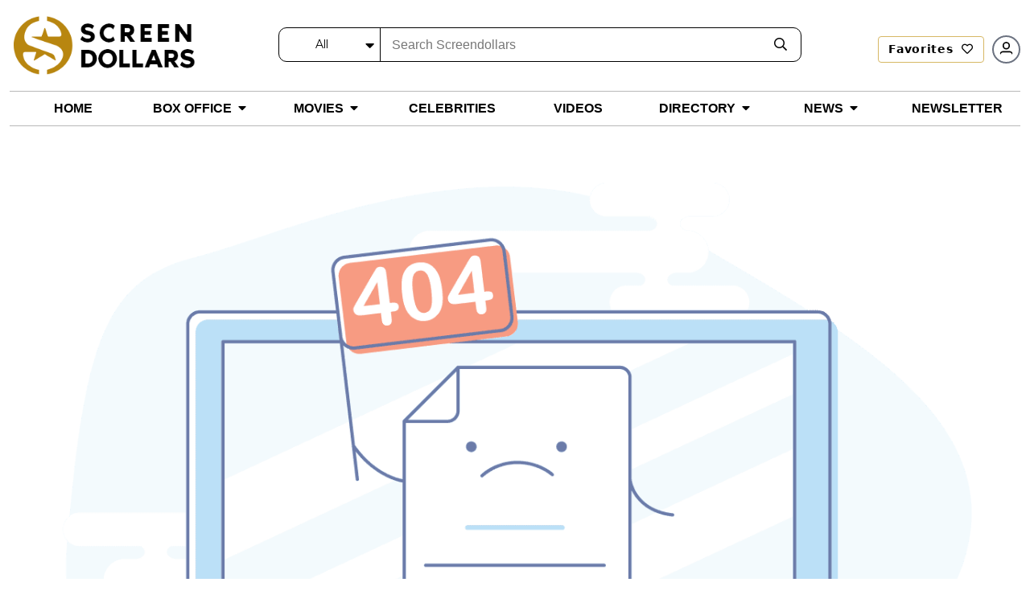

--- FILE ---
content_type: text/css; charset=UTF-8
request_url: https://screendollars.com/_next/static/css/019e8620f55a1dae.css
body_size: 148955
content:
@import url(https://fonts.googleapis.com/css2?family=Montserrat:wght@200;300;400;500;600;700;800&display=swap);@import url(https://fonts.googleapis.com/css2?family=Source+Sans+Pro:wght@400;600;700&display=swap);html{-webkit-text-size-adjust:100%;-ms-text-size-adjust:100%}article,aside,details,figcaption,figure,footer,header,main,menu,nav,section,summary{display:block}:root{--gold:#d7b865}:focus{outline:none}.wtbg{background:#fff}.df{display:flex}.fww{flex-wrap:wrap}.bgimage{background-position:50%!important;background-repeat:no-repeat!important;background-size:cover!important}.btn.goldbtn{background:#d7b865}input[type=submit].ghostbtn.goldbtn{border:1px solid var(--gold);line-height:1.75}input[type=submit].ghostbtn.goldbtn:hover{background:var(--gold);color:#000}.pvr{position:relative}.imgfit>img,.objctimg_box,.objimg{height:100%;width:100%;top:0;left:0;object-fit:cover;position:absolute}.movieshow_col>a img,.pvr>img{border-radius:5px}.slick-dots{position:absolute;bottom:-25px;display:block;width:100%;padding:0;margin:0;list-style:none;text-align:center}.slick-dots li{position:relative;display:inline-block;width:20px;height:20px;margin:0 5px;padding:0;cursor:pointer}.slick-dots li.slick-active button:before{opacity:.75;color:#000}ul.slick-dots li.slick-active button{background:#000;border:3px solid silver}ul.slick-dots li button{width:14px;height:14px;background:#acacac}.slick-dots li button{font-size:0;line-height:0;display:block;width:20px;height:20px;padding:5px;cursor:pointer;color:transparent;border:0;outline:0;background:0 0}.slickroundnav .slick-arrow{background:#f4f5f7}button.slick-next:before,button.slick-prev:before{content:"\f104";font-family:Font Awesome\ 5 Pro;font-weight:300;font-size:41px;color:#000;opacity:1;cursor:pointer;line-height:1;top:0}button.slick-prev{left:-15px}.slick-next,.slick-prev{font-size:0;line-height:0;position:absolute;top:50%;display:block;width:20px;height:20px;padding:0;transform:translateY(-50%);cursor:pointer;color:transparent;border:none;outline:0;background:0 0}button.slick-next{right:-15px}button.slick-next:before{content:"\f105";left:11px!important}.hamsearch .top_search .srch_txt{display:none}.App.menu-opened{overflow:hidden;height:100vh}.loader{position:absolute;top:calc(50% - 4em);left:calc(50% - 4em);width:6em;height:6em;border:1.1em solid rgba(0,0,0,.2);border-left-color:#000;border-radius:50%;animation:load8 1.1s linear infinite;transition:opacity .3s}.loaderOverlay.loader--hide{opacity:0;z-index:-1}.loaderOverlay{background:#fff;position:fixed;top:0;left:0;width:100%;height:100vh;z-index:124;display:block;opacity:0}@keyframes load8{0%{transform:rotate(0deg)}to{transform:rotate(1turn)}}.boxloader{display:inline-block;width:100%;height:100%;border-radius:3px;color:#000;position:relative;vertical-align:top;transition:color .3s,border .3s,transform .3s,opacity .3s;font-size:70px;line-height:200px;padding:180px 1em 130px;position:absolute;left:0;right:0;margin:0 auto;top:0;display:flex;justify-content:center;z-index:3;background:hsla(0,0%,100%,.92)}.ajxloader{position:relative;width:75px;margin:0 auto}.ajxloader:after,.ajxloader:before{content:"";display:block;position:absolute;border-radius:50%;border:.1em solid transparent;border-bottom-color:currentcolor;top:0;left:0;animation:ajxloader 1s linear infinite}.ajxloader:before{width:1em;height:1em}.ajxloader:after{width:.8em;height:.8em;top:.1em;left:.1em;animation-direction:reverse}@keyframes ajxloader{0%{transform:rotate(0deg)}to{transform:rotate(1turn)}}.hide{display:none!important}.secloder{position:absolute;width:100%;height:100%;display:flex;justify-content:center;align-items:center;z-index:6;background:hsla(0,0%,100%,.86);top:0;left:0;margin:1px 0}.secspinner{width:50px;aspect-ratio:1;border-radius:50%;padding:3px;background:radial-gradient(farthest-side,#000 95%,#0000) 50% 0/12px 12px no-repeat,radial-gradient(farthest-side,#0000 calc(100% - 5px),#000 calc(100% - 4px)) content-box;animation:s6 2s infinite}@keyframes s6{to{transform:rotate(1turn)}}table.dataTable{max-width:99.9%;border-top-left-radius:5px;border-top-right-radius:5px}.dataTables_wrapper .dataTables_info{display:none}table.responsive.dataTable tr td{border-color:#c5c5c5!important;padding:10px!important;line-height:1.2;text-align:center}.genresharetable table.responsive.dataTable tr td:first-child{text-align:left}.mrtable table.responsive.dataTable tr:not(.datetr) th{text-align:center}.mrtable table.responsive.dataTable tr:not(.datetr) td:first-child,.mrtable table.responsive.dataTable tr:not(.datetr) td:nth-child(2),.mrtable table.responsive.dataTable tr:not(.datetr) th:first-child,.mrtable table.responsive.dataTable tr:not(.datetr) th:nth-child(2),.releaseweektable table.responsive.dataTable tr td:first-child,.releaseweektable table.responsive.dataTable tr td:nth-child(2){text-align:left}table.responsive.dataTable tr td{font-size:14px}table.responsive.dataTable tr th{padding:10px 21px 10px 10px!important;font-size:15px}table.twotblhead.responsive.dataTable tr:first-child th{padding:10px 17px 10px 10px!important}table.twotblhead.responsive.dataTable tr:first-child th:last-child{width:244px}table.dataTable thead td,table.dataTable thead th{text-transform:capitalize}table.dataTable thead th{background-position:right 5px top 50%!important}table.dataTable thead td,table.dataTable thead th{background:#d7b865;color:#000}table.dataTable.twotblhead thead tr:first-child th{color:#fff}table.dataTable:not(.mrtablebox) tbody tr:nth-child(2n){background:#f4f5f6}table.dataTable tbody td,table.dataTable tbody tr{font-family:Source Sans Pro,sans-serif;font-family:Open Sans,sans-serif}.result_table table,table.responsive{min-width:1120px;max-width:99.75%;table-layout:auto;padding:0!important}.result_table table{min-width:1180px}.studio_change table.responsive.dataTable tr td:first-child,.studio_change table.responsive.dataTable tr td:nth-child(2){text-align:left}.result_table tbody tr td:nth-child(2),.result_table thead tr th:nth-child(2){width:250px;text-align:left}.result_table.twotblhead tbody tr td:nth-child(2),.result_table.twotblhead thead tr th:nth-child(2){text-align:center}.result_table tbody tr td:nth-child(4),.result_table thead tr th:nth-child(4){width:44px}.result_table tbody tr td:nth-child(3),.result_table thead tr th:nth-child(3){width:190px;text-align:left}.tablebox thead th{position:relative}.tablebox thead th span{position:absolute;top:0;bottom:-.5rem;right:.5rem;margin:auto;height:0;width:0;border-color:#000 transparent transparent;border-style:solid;border-width:7px 5.5px 0;transform:rotate(0deg)}.tablebox thead th span.up{border-width:0 5.5px 7px;border-color:transparent transparent #000;transform:rotate(0deg);bottom:11px}table.dataTable thead tr:first-child td[colspan="2"],table.dataTable thead tr:first-child td[colspan="3"],table.dataTable thead tr:first-child th[colspan="2"],table.dataTable thead tr:first-child th[colspan="3"],table.dataTable.twotblhead thead tr:first-child td,table.dataTable.twotblhead thead tr:first-child th{background:#3e3e3e;border-top:0 solid transparent!important}table.dataTable thead tr:first-child td:first-child,table.dataTable thead tr:first-child th:first-child{border-top-left-radius:10px;border-top:0!important;border-left:0!important}table.dataTable thead tr:first-child td:last-child,table.dataTable thead tr:first-child th:last-child{border-top-right-radius:10px;border-top:0!important;border-right:0!important}table.dataTable tbody tr:last-child td:last-child{border-top-right-radius:10px}table.dataTable tbody tr:nth-child(odd) td:first-child{border-left:1px solid transparent!important}table.dataTable tbody tr:nth-child(odd) td:last-child{border-right:1px solid transparent!important}.tableshort thead th{position:relative}.tableshort thead th span{position:absolute;top:0;bottom:-.5rem;right:.5rem;margin:auto;height:0;width:0;border-color:#000 transparent transparent;border-style:solid;border-width:7px 5.5px 0;transform:rotate(0deg)}.tableshort thead th span.up{border-width:0 5.5px 7px;border-color:transparent transparent #000;transform:rotate(0deg);bottom:11px}table.responsive.dataTable.statedisttable tr td:nth-child(2){text-align:left}table.dataTable{border-collapse:separate!important;border:none!important}table.dataTable tbody tr:nth-child(2n) td:first-child{border-top-left-radius:10px;border-bottom-left-radius:10px}table.dataTable tbody tr:nth-child(2n) td:last-child{border-top-right-radius:10px;border-bottom-right-radius:10px}table.dataTable tbody tr td{border-bottom:0!important;border-top:0!important;border-left:0!important}table.dataTable thead tr th{border-left:0!important}table.dataTable thead tr:nth-child(2) th:first-child{border-left:1px solid!important}table.dataTable thead tr:first-child th{border-bottom:0!important;border-top:0!important}table.dataTable tbody tr td:first-child{border-left:1px solid #d5b1cb!important}table.dataTable tbody tr:nth-child(2n) td{border-bottom:1px solid #c5c5c5!important;border-top:1px solid #c5c5c5!important}table.dataTable tbody tr:last-child td{border-bottom:1px solid #d5b1cb!important}.filmfestlist_table table.responsive.dataTable tr td,.vandorlist_table table.responsive.dataTable tr td{padding:20px 10px!important}


/*!data table*/.header_topbox{justify-content:space-between;align-items:center;align-content:center;padding:10px 0}.header_topbox .search_block .submit-blog{border:none;margin-left:-4px}.userin label{margin-right:10px;white-space:nowrap}.userin{align-items:center;align-content:center;margin-left:20px;display:inline-flex;opacity:1}

/*! header new*/@media screen and (min-width:1200px){.sidebar_blockiner .navigation.pagination{margin:20px 0 50px}.artdtlbox_left .article-content p,.artdtlbox_left .article-content ul li{margin-bottom:15px;line-height:1.9;font-size:18px}.artdtlbox_left .article-content ul li{margin-bottom:.75rem}.artdetailbnr.artbnrtxt .info_tags.artbnrtag{margin-bottom:20px}.artdetailbnr.artbnrtxt h1{line-height:1.5}.sign_formarea h3{margin-bottom:20px}.site-headertop{position:relative}.detail_forms .btn{padding:7px 30px}.exetherlist_tablebox .theater_tab .select_filters.intafltr .pagecount_down{display:none}.filmfestlist .select_filters{width:calc(100% - 80px);left:0;right:0;margin-left:0;margin-right:0;max-width:100%}.filmfestlist .select_filters .pagecount_down{position:absolute;right:0}.filmfestlist .select_filters .filter_state{position:absolute;right:196px}.filmfestlist .select_filters .filter_country{position:absolute;right:10px}.src_resultcount{font-size:22px;width:295px;margin:12px 0 0}.srchsectop_left>span{font-size:18px;display:inline-block;margin:6px 0 0}.search_resultlist p{font-size:18px}.filmfestdetail .middletitle_print{margin-bottom:30px}.srchdircitem_info p{font-size:20px}.about_toptxt p,.aboutmovie_info p,.abthero_item .abt_slidtxt p,.newssignup_form .top_txt>p,.newssignup_vid>p,.newsup_email>p,.team_info p{font-size:19px}.hmnewsinfo{font-size:18px}.info_tags.artbnrtag .datesinfo,.info_tags.artbnrtag ul li{font-size:18px;font-family:Montserrat,sans-serif;font-family:Open Sans,sans-serif}.info_tags.artbnrtag ul li:before{margin-top:4px}.info_tags.artbnrtag ul li:after{top:7px}.info_tags.artbnrtag ul li.datesinfo:before{top:3px}.hmtick_info>p{font-size:20px}.hmtpostedtime strong{font-size:18px}.homenews .top_txt h3,.weekresultinfo .top_txt h3{font-size:28px}.top_titleimg{max-width:calc(100% - 411px);max-width:310px}.learnbtn>a{font-size:18px}.marquee .marquee_txt>p,.marquee a{font-size:16px;padding:12px 0 10px}.site-logo{max-width:236px}.tril_head h3{max-width:calc(100% - 210px)}.filmdata_infotop>a{top:30px!important;right:30px!important}.addus_banner h1,.pagetitle_banner h1,.sdbanner_box h1{font-size:45px}.newsitem_Txt h3{font-size:24px}.add_rightfigtxt .addinfo_graphic{max-width:300px}.boxofice_totalbox{min-height:307px}.allvidhead h1,.topartbnrbox .top_txt h1{font-size:265%}}@media screen and (max-width:1600px){.site-footer .footer_nav ul li{padding:0 20px}}@media screen and (max-width:1367px){.info_tags ul{justify-content:center}.info_tags ul li:after{width:5px;height:5px;border-radius:50%;top:9px;display:none}.info_tags ul li{padding:0 21px 0 24px}.info_tags ul li.personinfo,.info_tags ul li.spotlight{text-align:left;max-width:100%}.info_tags ul{justify-content:flex-start}.info_tags ul li.datesinfo{text-align:left;padding:0 6px}}@media screen and (max-width:1350px){.main-navigation .enumenu_ul>li>a{font-size:16px;padding:7px 5px 40px}.site-headertop.fixed .main-navigation .enumenu_ul>li>a{padding:10px 5px}.main-navigation .enumenu_ul{margin:15px 0 0 -10px}.main-navigation .enumenu_ul>li>a{letter-spacing:0}.artbanner .info_tags.artbnrtag ul li:last-child:after{display:none}.artbanner .info_tags.artbnrtag ul li:last-child{width:100%;margin-top:5px}.artbanner .info_tags.artbnrtag ul li.datesinfo:before{position:static;margin:6px 6px 0 0}.newsall.secspace .adds_728{padding-left:60px}}@media screen and (max-width:1200px){p>br{display:none}.adress>p>br{display:block}.detail_forms .btn{border-radius:5px}button.slick-next:before,button.slick-prev:before{font-size:32px}.add_area{width:calc(100% - 413px);text-align:center}.head_right .head_social{display:inline-block;vertical-align:top}.head_right .head_social li{padding:0 0 5px 16px}.header_top .head_social{display:none}.head_right{width:100%}.head_social .socialitem{width:170px}.header_bottom{padding:10px 0 0}.week_total .weekend{padding:6px 8px}.site-footer .footer_nav ul li a{font-size:16px}.site-footer .footer_nav ul li{padding:0 12px}.site-footer .site-info .copytxt p{font-size:18px}.site-footer .ftr_social{padding-top:0}.sideblck_top>a{margin:0;width:100%}.artbanner .slick-slide>div{padding:0 15px}.artbanner{margin:40px 0}.artbanneritem{padding:80px 0}.bnr_btn .btn{padding:8px 39px}.newssignup_form .top_txt,.sampleinfo,.weeklyupdate{margin-bottom:40px}.sign_formarea h3{margin-top:30px}.flimin_calander .select_filters,.top_info+.select_filters{position:static;justify-content:center;margin-top:5px}.flimin_calander .select_filters{margin-top:14px}.distributorlist .top_info{max-width:100%}.middletitle_print .pritbtn{top:15px}.distributorlist .select_filters+.downloadbtn{margin:0;right:0;top:0;display:block}.dis_detailbtm .detailbrand_txt,.dis_detailbtm>p,.filmfestdetail .dis_detailbtm .detailbrand_txt,.filmfestdetail .dis_detailbtm>p,.vendordetail .dis_detailbtm .detailbrand_txt,.vendordetail .dis_detailbtm>p{width:calc(100% - 300px)}.dis_detailbtm .detailbrand_img,.filmfestdetail .dis_detailbtm .detailbrand_img,.vendordetail .dis_detailbtm .detailbrand_img{width:300px}.exetherlist_tablebox .select_filters.intafltr{position:static;margin-bottom:15px}.exetherlist_tablebox .theater_tab .select_filters.extracount{display:none}.filmfestlist .select_filters{margin:5px 0 0;width:100%}.srchsectop_left>span{margin:6px 0 0}.srchsectop_right{margin-top:3px}.info_tags.artbnrtag .datesinfo,.info_tags.artbnrtag ul li{font-size:18px;font-family:Montserrat,sans-serif;font-family:Open Sans,sans-serif}.info_tags.artbnrtag ul li:before{margin-top:1px}.info_tags.artbnrtag ul li+li:after{top:6px}.hometick_left{width:calc(100% - 300px)}.hometick_right{width:300px}.hmtick_info{width:calc(100% - 200px)}.hmtick_media{width:200px}.hmtick_more{margin:30px 0 20px}.hmtiker_item{padding:29px 40px}.marquee_imgslid{width:100%;padding:0;margin:15px auto 30px}.slidnavigation{max-width:100%;bottom:9px}.mnusearch .search_boxpop{max-width:250px;margin:0 auto}.mnusearch .search_block .your-email{width:calc(100% - 44px)}.mnusearch .search_block{min-width:100%}.adress+.callweb{width:100%;padding:0;margin:0}.adress+.callweb:before{display:none}.search_block .your-email{max-width:100%}.subscribe_login{margin-top:0}.newsall_stick.fixed{width:auto}.evttxt{max-width:100%;padding:0}.eventsbox li{text-align:center}.evtfig{margin:0 auto}.graph_add #wrapper{max-width:705px;width:100%}.exetherlist_tablebox .theater_tab .select_filters .drive_inbox,.exhibitordetail .top_info+.select_filters .drive_inbox{position:static;display:inline-block}.exetherlist_tablebox .theater_tab .select_filters.intafltr{text-align:center}.exhibitordetail .top_info+.select_filters{justify-content:center}.filmcompare_info{padding:15px 10px}.filmcompare_info>a h3{max-height:105px}.photoslid .slick-next,.photoslid .slick-prev{top:30%}.cat_nav.articel_dtlnav li{width:25%}.site-logo{max-width:261px}}@media screen and (max-width:991px){.h1>br,.h2>br,.h3>br,.h4>br,.h5>br,.h6>br,h1>br,h2>br,h3>br,h4>br,h5>br,h6>br,p>br{display:none}.site-logo{max-width:260px}.add_area{display:none}.weekitem_total label{margin-bottom:3px}.site-footer .footer_nav ul li a,.site-footer .site-info .copytxt p{font-size:16px}.site-footer .ftr_social{padding-top:5px}.articel_catnav ul li a{font-size:15px}.articel_catnav ul li{padding:5px 9px}.sportart_infobox .sport_infothumb{padding-right:20px}.sportart_infobox{margin-bottom:20px}.artslid_sortdisc .info_tags ul li.personinfo,.artslid_sortdisc .info_tags ul li.spotlight{text-align:left;padding:0 6px}.artslid_sortdisc .info_tags ul li.personinfo:before{position:static;margin:5px 5px 0 0}.hdwreport .info_tags ul li,.hdwreport .info_tags ul li.personinfo{width:100%;max-width:100%}.hdwreport .artindus_sortdisc .info_tags ul li+li:after{display:none}.sport_infotxt .info_tags ul li.personinfo,.sport_infotxt .info_tags ul li.spotlight{max-width:100%}.sport_infotxt .info_tags ul li+li:after{display:none}.art_industry .sideblck_top h4,.sportart .sideblck_top h4{font-style:21px}.art_sliderbox{margin-bottom:50px}.artdetailbnr .info_tags.artbnrtag ul li.datesinfo{width:100%}.artdetailbnr .info_tags.artbnrtag ul li.datesinfo:after{display:none}.artdetailbnr .info_tags.artbnrtag ul li.datesinfo:before{position:static;margin:6px 6px 5px 0}.artdtlbox_left iframe{height:351px}.artnav_box{padding-bottom:30px}.social_share{margin:15px 0}.art_navnext,.art_navprev{padding-top:10px}.article-sidebar li a{padding:15px 0}.sidebar_block .article-wrapper:nth-child(2) .top_txt{padding:0}.art_Social{position:static;display:flex;flex-wrap:wrap;justify-content:space-between;margin-top:5px}.art_Social .pdf_btn{margin-top:2px}.video_leftbox .media_box,.video_rightbox .media_box{float:none;margin:0 0 20px;width:auto}.artadds,.article-wrapper .infotxt{padding-bottom:30px}.sidebarbox+.info_block{width:calc(100% - 301px)}.filmdata_arttable .posting_namedate .postdate{width:100%;text-align:center}.filmdata_arttable .posting_namedate .postaurthor+.postdate:before{display:none}.mtlratetable{margin-top:5px}.eventsbox li{padding:0 10px 20px}.evttxt p{font-size:14px}.keytgl_title+.keywebcall{padding:0 0 20px}.dtop_txt span{margin:0 8px 5px 0}.middletitle_print .pritbtn{top:8px}.dtop_txt span,.exhibitordetail .dtop_txt span+span{width:100%;max-width:100%;margin-right:0}.search-blog-inner .focusarea{padding:15px 50px 15px 20px}.mfp-close-btn-in .formpopbox .mfp-close,.mfp-close-btn-in .termpopbox .mfp-close{margin-top:8px}.hmartitem,.hmnewsbox{width:50%}.teambox_media .tmmedia_box:first-child,.teambox_media .tmmedia_box:nth-child(2),.teambox_media .tmmedia_box:nth-child(3),.teambox_media .tmmedia_box:nth-child(4),.teambox_media .tmmedia_box:nth-child(5),.teambox_media .tmmedia_box:nth-child(6),.tmmedia_btm .tmmedia_box,.tmmedia_top .tmmedia_box{margin:10px!important;max-width:calc(33.33% - 20px)}.hmpreviewbox .hmpreview_video:first-child .artinfoimg{padding:0 0 43%}.artbnrimg .artdtlbnr_info .info_tags.artbnrtag ul li.datesinfo{text-align:center}.hmnewsbox.twocolspace{width:100%;min-height:320px}.artbanner .artbnr_txt p{font-size:16px}.hometick_right{width:100%}.hometick_left{width:100%;margin-bottom:15px}.hometick_right .hmtick_add{max-width:400px;margin:0 auto}.subscribe_login{position:relative;right:60px;display:inline-flex;top:-98px}.head_right{height:0;text-align:right}.side_catogery .custombox_select .ms-choice{height:46px}.side_catogery .custombox_select .ms-choice>span{padding:10px 8px 10px 10px}.top_titleimg,.top_zipperbox h3{width:100%;text-align:center;max-width:100%}.top_titleimg{margin-bottom:20px}.top_titleimg img{max-width:52%}.zipperarea.zipperbar .top_titleimg{max-width:200px;position:absolute;right:0;top:0;padding-top:0}.zipperarea.zipperbar .slidnavigation{padding:4px 0 6px;bottom:-1px;margin:0 80px 0 0}.zipperarea.zipperbar .top_titleimg img{max-width:100%}.zipperarea.zipperbar .slidnavigation span[nav_for]{left:29px;top:5px}.zipperarea.zipperbar .marquee{width:calc(100% - 2px - 125px - 70px)}.marquee_imgslid{margin:0 auto 30px}.top_txt .top-text-img{max-width:270px;height:60px}.movieshowbox .top_txt .top-text-img{margin:0 auto}.wrsboxinfo ul li{margin:0 3px!important}.weakrsinfo_inner .wrsleft{width:340px}.wrsright{width:calc(100% - 340px)}.wrsright .wrsboxinfo{width:100%;margin-bottom:20px}.zipper_block{margin-bottom:30px}.cal_sideadd{width:100%;max-width:100%}.boxofice_totalbox,.callweb{width:100%}.callweb{margin:5px 0;padding:0}.adress+.callweb:before{display:none}.header_bottom{padding:0}.newsltr_btn{padding:0 0 5px 10px}.sdbanner_box .bnrclosebtn{top:7px}.vidgalin .add_300{width:230px}.vidgalbox{width:calc(100% - 245px);width:100%}.zipperarea.zipperbar .top_zipperbox{padding:17px 0 0;position:relative}.zipperarea.zipperbar .marquee_imgslid{right:0;width:80px;height:40px}.zipperarea.zipperbar .top_titleimg .mobnewsimg{display:block;margin-left:auto}.zipperarea.zipperbar .top_titleimg .deknewsimg{display:none}.zipperarea.zipperbar .mqitemimg{padding:0}.marquee_zoomin{left:auto;bottom:19px;right:-37px}.zipperarea.zipperbar .mqitemimg img{width:auto}.marquee_imgslid:hover+.marquee_imgslidzoom .marquee_zoomin{left:auto}.marquee_imgslidzoom{left:130px}.site-footer{padding:37px 0 70px}.newsitem_media{max-width:200px}.newsitem_Txt{width:100%;padding:0}.newsall_item{padding:20px 0}.marquee_imgslidzoom .viewlink{left:-283px;bottom:-49px}.nonstopnews_title h4:before{margin:4px 7px 0 0}.evttxt{padding:0 0 0 15px;max-width:calc(100% - 80px)}.eventsbox li{text-align:left}.evtfig{margin:0}.distributordetail .dtaltop_dtlinfo,.dtaltop_dtlinfo{width:65%}.distributordetail .dtop_txt span{max-width:300px}.newsltr_headboxmob{display:block;max-width:36px;margin:-10px 0 0 auto;cursor:pointer}.newsltr_headbox{position:absolute;background:#fff;width:241px;max-width:241px;right:0;top:54px;z-index:2;padding:0 10px;display:none}.newsltr_headbox button[type=submit]{right:10px}.newsltr_headbox input[name=your-email]{width:calc(100% - 32px)}.theater_tick{margin:0 0 10px}.fdboxoffice_result .container>h4:before{margin:1px 5px 0 0}.allvidhead{padding:40px 0 50px}.allvidhead .backbtn{top:auto;bottom:20px}.allvidhead h1{padding:0}.topartitrm_media figure{max-width:226px}.topartitrm_media figure:nth-child(2){max-width:calc(100% - 226px)}.hmnewstag{font-size:12px}.site-header-mainarea,.site-headertop.fixed .site-header-mainarea{padding:0}.cticon_item{padding:3px 0 10px 52px}}@media screen and (max-width:768px){.add_figtxt.aboutmovie_info.addleft .abtmovid_box{flex-flow:wrap}.add_figtxt.aboutmovie_info .abtmovid_box .abt_movietxt,.add_figtxt.aboutmovie_info.addleft .abt_movietxt{padding:0 0 20px}.add_figtxt .abtmovie_mediabox,.add_figtxt.aboutmovie_info .abtmovid_box .abt_movietxt{width:100%}.addbnr_txt,.head_txt{min-height:90px}.site-footer .ftr_social{width:100%;padding:15px 0 0}.site-footer .site-info .copytxt{width:100%;border:none}.newsall_left{width:100%}.newsall_block{border:none}.newsall_Select{max-width:270px;margin:20px auto 0}.newsall_right{width:100%;padding:0}.newsitem_Txt{width:calc(100% - 200px);padding:0 30px 10px 0}.newsall_Select .custombox_select .ms-choice{height:52px}.newsall_Select .custombox_select .ms-choice>span{padding:12px 30px 12px 20px}.newsall_left .add_300,.newsall_left .adds_160,.newsall_left .adds_250{display:none}.newsall_stick.fixed{width:auto}.eventbr_in ul{width:calc(100% - 86px)}.fdboxoffice_result .container>h4:before{margin:-1px 5px 0 0}}@media screen and (max-width:767px){.newsltricon>span{display:none}.header_topbox .newsltricon{padding-top:0}.header_topbox{padding:10px 46px 10px 0}.head_right button.newsltricon{padding:5px;width:48px;background:none}.head_right button.active{background:#000}.head_right button>span{display:none}.newsltricon>.signupico{display:block;max-width:36px;height:28px;width:48px}.newsltricon>.signupico,.newsltricon>.signupico:hover{background-size:100%!important}.newsltricon.active>.signupico{display:none}.newsltricon.active>.far{display:block;padding:6px 9px}.newsltr_btn{position:static;padding:11px 0 5px 10px}.top_search{width:40px}.newsltr_inbox .your-email,.search_block .your-email{max-width:270px}.cat_nav.articel_dtlnav li,.catnav_items li{width:auto}.week_dropdown{width:280px}.week_total{margin:0 auto;width:calc(100% - 280px)}.site-footer .footer_nav ul li a{font-size:14px}.site-footer{padding-top:20px}.site-footer .footer_nav ul{margin:0}.fulltablebox{margin-top:40px}.newsltr_headbox{top:93px;right:9px}.rspostlist li a .rspost_thumb{position:absolute}.rspostlist li a{padding:1px 0 0 98px}.sidebar_blockiner{flex-flow:wrap}.sidebarbox,.sidebarbox+.info_block{width:100%;padding:0}.artbanneritem{padding:40px 0}.bnr_btn .btn{padding:4px 30px}.wkupdate_item{width:50%;padding:0 15px 30px}.article-sidebar{display:none}.artadds,.article-wrapper .infotxt{padding-bottom:20px}.video_leftbox .media_box,.video_rightbox .media_box{margin-bottom:10px}.article-wrapper{margin-bottom:30px}.release_data .rs_type{width:100%;min-width:auto;padding-right:0}.release_data .rs_type strong{display:block}.release_data .rs_date{max-width:100%;width:100%}.pritbtn{margin:-4px 0 0}.fulltable_area .pritbtn{margin:0}.fdtable>p{font-size:18px}.studio_change table.responsive.dataTable tr td figure{min-height:90px;max-width:210px;margin:0 auto 10px}.top_info+.select_filters{margin:10px 0}.evttxt{padding:0 0 0 15px;max-width:calc(100% - 60px)}.evtfig{width:60px;height:60px}.callweb,.detail_contact .adress{width:100%}.detail_contact .adress p{margin-bottom:3px}.adress+.callweb{padding:0;margin:0}.adress+.callweb:before{display:none}.detailbrand_img,.dis_detailbtm{margin:25px 0}.fp_body>div.fp_logo{width:100%;margin:0 auto;padding:15px 0 0}.fp_logo figure{height:100px;padding:10px;max-width:160px;margin:0 auto}.fp_body>div,.fp_body>div.fp_left{width:50%;padding:10px}.submitbtn input[type=submit]{padding:10px 20px}.fp_body{padding:10px}.keytgl_title+.keywebcall{padding:0 0 20px 20px}.key_info ul li>.keytgl_title:before{top:2px}.fp_logo .poptitle{text-align:center}.fp_body>div.fp_sendmsgform{width:100%}.fp_sendmsgform .thankyoutxt{margin-bottom:15px}.mfp-close-btn-in .mfp-close{margin:12px 12px 0}.dis_detailbtm .detailbrand_txt,.dis_detailbtm>p,.filmfestdetail .dis_detailbtm .detailbrand_txt,.filmfestdetail .dis_detailbtm>p,.vendordetail .dis_detailbtm .detailbrand_txt,.vendordetail .dis_detailbtm>p{width:100%;padding:0 0 15px}.filmfestdetail .dis_detailbtm,.vendordetail .dis_detailbtm{justify-content:center}.filmfestdetail .dtop_txt span>span{display:block;padding:0 0 7px}.search_arcbar>.search_box{width:100%}.search-blog-inner .focusarea{padding:12px 50px 12px 20px}.search-blog-inner button{padding:13px 12px}.search_arcbar .search_box .fa-search{font-size:18px}.srchart_box .srchart_item{width:100%;padding:0}.srchartitem_imgbox{margin-top:6px}.btm_tag span:last-child{min-width:247px}.srchsec_accord{padding:40px 0}.srchart_item .srchart_iteminner{max-width:100%}.srchfilm_box .srchfilm_item{width:50%}.about_hero .abthero_item{margin:10px 0 0}.about_hero .slick-center .abthero_item{transform:translateY(-10px)}.about_hero .slick-center .abthero_item .abthero_iteminn{padding:0 0 52%}.hmnewsitem p{font-size:14px}.hmnewsinfo{padding:10px}.hmnewstag{font-size:14px}.homeartinfo,.homenews{padding:20px 0 10px}.homeadd{padding:10px 0}.search_boxpop{right:auto;left:-192px}.info_tags.artbnrtag .datesinfo,.info_tags.artbnrtag ul li{font-size:16px}.zipperleft{width:100%;margin-bottom:20px}.zipper_right{width:100%;margin:0 auto 20px}.nsup_bar{padding:5px 0}.nsup_barbox label{font-size:14px}.nsup_barbox .your-email input{height:35px;padding:5px 10px}.nsup_barbox button[type=submit]{font-size:11.5px}.closebar_btn{top:-2px}.learnbtn{margin:1px 0 0}.nsup_barbox{padding:0 23px 0 0}.newssignup_vid{width:100%;padding-bottom:20px}.newsup_email{width:100%;margin:0 auto 30px}.newssignup_vid>p,.newsup_email>p{min-height:auto}.newsup_vidinfo{flex-flow:wrap}.studiorscal{margin-top:30px}.weakrsinfo_inner .wrsleft,.wrsright{width:100%;margin:0 0 30px}.dtaltop_dtlinfo{width:65%}.graph_add{display:block}.add_300,.adds_728,.ads_970,.cal_sideadd{margin:10px auto}.toptxt_left{width:100%;padding-right:0}.toptxt_left+.adds_336{margin:0 auto}.vidgalin .add_300{width:300px}.vidgalbox{width:100%;padding:0}li.yottie-widget-nav-list-item a{font-size:16px!important}.zipperarea.zipperbar .marquee{width:calc(100% - 176px);padding:0;height:30px;margin:9px 10px 0}div.ziparea_add{bottom:48px}.zipperarea.zipperbar .zipperleft{padding:0}.zipperarea.zipperbar .slidnavigation span[nav_for]{top:6px}.zipperarea.zipperbar .top_titleimg{max-width:140px;padding:4px 5px 0 0}.zipperarea.zipperbar .marquee .marquee_txt>p,.zipperarea.zipperbar .marquee a{padding:4px 0}.marquee .marquee_txt>p,.marquee a{margin-bottom:0}.zipperarea.zipperbar .marquee .marquee_infull{height:41px}.zipperarea.zipperbar .slidnavigation{padding:4px 0 6px;margin:0 60px 0 0;bottom:7px}div.ziparea_add{max-width:250px}.zipperarea.zipperbar .marquee_imgslid{bottom:0;top:auto;height:40px;width:60px}.zipperarea.zipperbar .top_zipperbox{padding:27px 0 0}.marquee_zoomin{bottom:28px;right:-46px}.catnav_items li a:after{display:none}.marquee_imgslidzoom .viewlink{left:-261px;bottom:-40px}.videogal_item{width:50%}.vidgal_infotxt{padding-top:0}.photodtlgallery .mfp-arrow,.videogal_popup.mfp-close-btn-in .mfp-arrow{margin:0 10px;top:calc(50% - 30px)}.topart_rating>div{width:100%;text-align:center;padding-right:0}.topart_rating{justify-content:center}.topartings{margin:5px 0}.watchmvbtn{text-align:center}.bobest_item{width:100%;padding:10px}.bobest_item>a{max-width:400px;margin:0 auto;display:block}.bobest_area h2{text-align:center;margin-bottom:20px}.bobest_item h3{margin-bottom:0}.sidetop_filtersocial.topmove{overflow:hidden}}@media screen and (max-width:710px){.rspostlist li a .rspost_txt{margin-top:0}.article-sidebar{display:none}.sidebarbox .side_catogery{margin:0 auto}.dtaltop_logo figure:after{width:calc(100% - 30px);height:calc(100% - 30px);border:2px solid #c48e36;border-radius:10px;top:15px;left:15px}}@media screen and (max-width:640px){.site-logo{max-width:261px}.newsltr_headbox{top:89px}.week_dropdown,.week_total{width:100%;border:#ffdead}.week_dropdown .select_filters{margin:8px auto}.week_info{padding-top:5px}.week_dropdown .select_filters .custom-select-trigger{font-size:16px;padding:8px 58px 6px 30px}.fulltablebox{margin-top:30px}.artbanner .artbnr_txt p{font-size:16px}.art_slider .slick-next,.art_slider .slick-prev{top:10%}.art_sliditem{margin-bottom:30px}.site-footer .site-info .copytxt{border:none;width:100%;text-align:center;justify-content:center;padding:0 0 10px}.site-footer .ftr_social{padding-left:0}.site-footer .ftr_social ul li{padding:0 10px}.evttxt p{font-size:14px}.dtaltop_logo{width:100%;padding:0 0 20px;margin:15px 0 0}.distributordetail .dtaltop_dtlinfo,.dtaltop_dtlinfo{width:100%}.callweb,.detail_contact .adress{display:inline-block;vertical-align:top;width:50%}.dtop_txt{justify-content:center;text-align:center}.dtop_txt span{margin:5px;display:block;max-width:100%}.detail_forms{text-align:center;margin:10px 0 0}.fp_body>div,.fp_body>div.fp_left{width:100%}.key_info ul li{padding-top:10px}.keytgl_title+.keywebcall{padding-bottom:15px}.keyform_area{display:none}.keyfom_btn{padding-left:30px;position:relative;cursor:pointer}.keyfom_btn:before{content:"+";color:#000;font-weight:500;display:inline-block;position:absolute;left:0;top:2px;background:none;border:1px solid #000;background-size:21px;width:21px;height:21px;border-radius:50%;display:flex;justify-content:center;align-items:center;align-content:center;font-size:18px;line-height:1;padding:0 0 1px}.keyfom_btn.open:before{content:"â”€";background:none;font-size:11px}.fm_formrow{width:100%}.fm_formrow,.fm_formrow.last{padding:0}.thankyoutxt{line-height:1.3}.btm_tag{justify-content:center}.btm_tag span:last-child{min-width:250px}.filmfestdetail .dtop_txt .h4 span,.filmfestdetail .dtop_txt h4 span{text-align:center;margin:0 auto}.srchsectop_left{width:100%}.srchsec_accord{padding:30px 0}.callweb{margin:0 auto}.tmmedia_btm .tmmedia_box,.tmmedia_top .tmmedia_box{padding:0 10px;width:33.33%}.tmmedia_top .tmmedia_box:first-child{margin:0}.teammedia_row{flex-wrap:wrap}.tmmedia_btm .tmmedia_box:last-child,.tmmedia_btm .tmmedia_box:nth-child(2){margin-top:0}.tmmedia_btm{margin-top:15px}.hmnewsbox{width:100%;text-align:center;padding:0 15px 20px}.hmnewsbox .hmpreview_video,.hmnewsitem{max-width:350px;margin:0 auto}.hmpreviewbox .hmpreview_video:first-child{width:100%;padding:10px 5px 20px}.hmpreview_video{width:50%;padding:0 5px 10px}.hmpreviewbox{padding:0 10px}.playico{width:52px}.hmartitem{padding:0 5px 10px}.hmartbox{padding:0 15px}.team_box .tmmedia_box{max-width:calc(50% - 20px)!important}.playico:after{left:-16px}.hmnewsbox.twocolspace .hmpreview_video .artinfoimg{padding-bottom:95%}.hmtiker{flex-flow:nowrap}.hmtick_info{width:100%;padding:15px 0 0;text-align:center}.hmtiker_item{flex-wrap:wrap}.hmtick_media{margin:0 auto}.subscribe_login{top:-80px;right:50px}.homevid_infotxt h5{font-size:15px}.top_txt .top-text-img{max-width:240px}.wrsright .wrsboxinfo{width:100%}.wrsboxinfo{margin-top:5px}.movieshow_col{padding:0 10px;width:100%;margin:0 0 20px}.movieshowinfo{margin:0 auto;max-width:370px}.imgfit,.moviecolimg{padding:0 0 100%}.boweekinfo label,.boweektotal .boxofice_totalbox>label{font-size:14px}.sdbanner_box .bnrclosebtn{height:31px;width:31px;top:8px}.sdbanner_box .bnrclosebtn .bnrclosebtn_in span{left:14px;top:7px}.sdbanner_box .bnrclosebtn .bnrclosebtn_in span:last-child{left:8px}.sdbanner_box.openbnr .bnrclosebtn .bnrclosebtn_in span{height:18px;left:11px;top:3px}.sdbanner_box h1{margin-bottom:15px}.bnrtxt{padding-bottom:45px;margin-top:-10px}.openbnr.sdbanner_box h3{top:60px}.zipperarea.zipperbar .slidnavigation{bottom:32px;right:134px;left:auto;padding:0 0 4px;position:absolute;margin:0 10px 0 0}.zipperarea.zipperbar .slidnavigation span[nav_for]{top:2px}.zipperarea.zipperbar .marquee{width:calc(100% - 85px)}.marquee_imgslid:hover+.marquee_imgslidzoom .marquee_zoomin{right:67px}.addcnt,.addcnt_txt{width:100%}.addcnt_txt{padding:30px 0 0}.cont_infolinked ul li{margin:0 0 20px;width:100%;background-size:28px}.catnav_items li a:before{width:calc(100% - 20px)}.srchsectop_right{margin-left:auto}.top_txtbox{justify-content:center}.homenews .top_txt .h3,.weekresultinfo .top_txt .h3{width:100%}.homenews .top_txt .top_txtbox:before,.weekresultinfo .top_txt:before{display:none}.homenews .top_txt .top-text-img,.weekresultinfo .top_txt .top-text-img{margin:0 auto;padding:0 0 10px;height:90px}.top_txtbox .toptxtbox_wrap{padding:0}.navigation.pagination .nav-links{width:100%;position:relative;display:block;text-align:center;padding:0 30px}.navigation.pagination .nav-links:after,.navigation.pagination .nav-links:before,.navigation.pagination .screen-reader-text,.navigation.pagination nav.pagination:before{display:none}.navigation.pagination .nav-links>a.next,.navigation.pagination .nav-links>a.prev{position:absolute;margin:0;padding:5px 12px;left:0;text-align:left}.distfilm_pagenation{margin:0 auto;justify-content:center}.navigation.pagination .nav-links>a.next{right:0;left:auto;text-align:right}.homenews .top_txt,.weekresultinfo .top_txt{justify-content:center}.top_txtbox{padding:0}.homenews .top_txt .h3,.weekresultinfo .top_txt .h3{text-align:center}.newsitem_Txt{width:100%;padding:0}.marquee_imgslidzoom .viewlink{left:-357px;bottom:0}.viewmovrebtn{margin-bottom:10px}.artbanner .slick-center .artbnr_txt,.artbanner .slick-center .artbnr_txt .datesinfo,.info_tags ul li.personinfo,.info_tags ul li.spotlight{text-align:left}.artbanner .slick-center .artbnr_txt .datesinfo,.info_tags ul li.personinfo,.info_tags ul li.spotlight{padding-right:0}table.dataTable thead tr th{display:none}table.responsive.dataTable tr td{display:flex;justify-content:space-between;width:calc(100% - 6px);box-sizing:border-box;border:none!important;border-top:1px solid #d7b865!important;margin:1px 3px 2px}table.dataTable tbody tr:nth-child(odd) td:first-child{border-top:none!important}table.dataTable:not(.mrtablebox) tbody tr:nth-child(2n){background:none}table.dataTable:not(.mrtablebox) tbody tr:nth-child(odd){background:#f9f0d7}table.dataTable tbody tr:nth-child(2n) td{background:#f4f5f6;background:none}table.responsive.dataTable tr td:before{content:attr(data-title);font-weight:700;color:#000;padding-right:5px;text-align:left}table.dataTable tbody tr{margin:1px 0 6px;display:block;border:1px solid #d7b865!important;border-radius:10px;width:calc(100% - 1px)}table.dataTable tbody tr.datetr{margin-top:1rem;text-align:center}table.dataTable tbody tr.datetr td{display:block}table.dataTable tbody tr:nth-child(2n) td{border-bottom:0!important}table.dataTable tbody tr:nth-child(2n) td:last-child{border-top-right-radius:0;border-bottom-right-radius:0}table.dataTable tbody tr td:first-child{border:0!important}.filmdata_arttable .sturelease_table table.responsive.dataTable tbody tr td:first-child{display:block;text-align:right}.result_table table,table.responsive{min-width:100%}

  /*!table mob*/.topartitrm_media figure{width:100%}.topartitrm_media figure:nth-child(2){max-width:100%;margin-top:15px}.topartitrm_media figure img{position:static}.topartbnrbox .top_txt h1{max-width:100%}.hmnewstag{font-size:12px}.fdtable.worldwide .responsive.dataTable{min-width:300px}.eventbr_in>ul li{justify-content:center}.event_name{text-align:center;padding:5px 15px 0}.calander_filter .boweekinfo .boweekmonth ul,.calander_filter .boweekinfo .boweekyear ul{height:calc(100% - 37px)}.userin>label{display:none}.userin{margin:0 5px 0 0}.cticon_item{padding:0 10px 0 29px}table.dataTable tbody tr:last-child td{border-bottom:none!important}}@media screen and (max-width:480px){.site-logo{max-width:calc(100% - 101px);width:261px}.sdbanner_box h3{padding:11px 10px}.site-headertop.fixed .header_top{margin-bottom:5px}.weekdays span{padding:0 5px}.week_total .weekend{padding:6px 0}.weekitem_total label{font-size:16px}.site-footer .site-info .copytxt{width:100%;border-right:0}.site-footer .ftr_social{padding:10px 0}.site-footer .ftr_social ul li{padding:0 10px}.fulltablebox{margin-top:20px}.daystype{margin-top:5px}.downloadbtn{margin:10px 0 5px;line-height:1}.artic_sortdisc{padding-bottom:0}.articel_catnav ul li{padding:3px 8px}.artic_sortdisc>a{position:static}.artbanner .slick-dots li button{background:#000;border-radius:50%;height:15px;width:15px}.artbanner .slick-dots{bottom:0}.artbanner .slick-dotted.slick-slider{padding-bottom:30px}.artbanner .slick-dots li button:before{height:0;width:0}.artbanner .slick-dots li.slick-active button:before{width:10px;height:10px;color:#b6883d;opacity:1;top:-1px;left:-1px;font-size:19px}.sportart_infobox{padding:0}.artindus_infobox,.sportart_infobox{width:100%}.sportx_sortdisc>a{position:static}.art_slider .slick-next,.art_slider .slick-prev{top:16%}.hdwreport .artindus_infobox{width:100%}.wkupdate_item{width:100%;padding:0 15px 15px}textarea{max-height:200px}.callweb,.detail_contact .adress{width:100%;padding:0}.detail_contact{max-width:230px;margin:0 auto}.event_infobox .event_info{width:100%}.srchsectop_right{width:100%;text-align:right}.search_resultlist .viewbtn{text-align:center}.srchfilm_box .srchfilm_item{width:100%;margin:auto}.srchdircitem_info{padding:20px 0 0;width:100%}.srchdircitem_imgbox+.srchdircitem_info{padding:0}.srchaccd_info .srchdirc_item .srchdirc_iteminner{text-align:center}.srchdircitem_imgbox{margin:0 auto}.srchaccd_info .srchdirc_item{padding-bottom:20px}.srchsectop_left h3{width:100%;text-align:left;margin-right:0}.srchdirc .srchsectop_left{text-align:center;justify-content:center}.fpinfo_head{padding:8px 30px}.mfp-close-btn-in .formpopbox .mfp-close,.mfp-close-btn-in .termpopbox .mfp-close{margin:1px 2px 0 0}.secspace{padding:15px 0}.tmmedia_btm .tmmedia_box,.tmmedia_top .tmmedia_box{width:100%;text-align:center;margin-bottom:10px}.tmmedia_top .tmmedia_box:first-child{margin-bottom:10px}.hmartpop_info .hmart_right{width:100%}.hmartpop_info .hmart_left{padding:0 0 20px;text-align:center;margin:0 auto;float:none}.team_box .tmmedia_box{max-width:calc(50% - 10px)!important;margin:5px!important}.teambox_media .tmmedia_box:first-child,.teambox_media .tmmedia_box:nth-child(2),.teambox_media .tmmedia_box:nth-child(3),.teambox_media .tmmedia_box:nth-child(4),.teambox_media .tmmedia_box:nth-child(5),.teambox_media .tmmedia_box:nth-child(6),.tmmedia_top .tmmedia_box{margin:5px!important}.tmmedia_box .tm_personinfo{top:10px;left:10px;width:calc(100% - 20px);height:calc(100% - 20px)}.hmtiker_item{padding:20px}.hmticker .slick-arrow{width:30px;height:30px}.hmticker .slick-next:before,.hmticker .slick-prev:before{font-size:14px}.hmticker .slick-next{right:-15px}.hmticker .slick-prev{left:-15px}.head_right{height:15px}.header_bottom{padding:5px 0 0;margin:-10px 0 0}.site-logo{padding-bottom:3px}.loadpop_box+.mfp-close{width:30px;height:30px;margin:-5px -1px}.load_detail .wpcf7-form .your-email{max-width:100%;margin:0 0 5px}.load_detail .wpcf7-form{text-align:center}.zipperleft_box{padding:10px}.marquee_imgslid{max-width:241px}.mqitemimg img{margin:0 auto}.top_titleimg img{max-width:70%}.nsup_barbox .your-email{max-width:172px;padding:0 5px 0 0;margin-bottom:5px}.nsup_barbox .your-email input::-webkit-input-placeholder{font-size:14px}.nsup_barbox .your-email input:-ms-input-placeholder{font-size:14px}.nsup_barbox .your-email input:-moz-placeholder,.nsup_barbox .your-email input::-moz-placeholder{font-size:14px}#loadmodel .mfp-close{right:-10px;top:-10px}.smplsubscribebar_form .newspopup .your-email{width:100%;margin-bottom:10px}.smplsubscribebar_form button[type=submit]{margin-left:0;width:100%}.zipperarea.zipperbar .slidnavigation{position:absolute;left:auto;z-index:6}.zipperarea.zipperbar .top_titleimg{max-width:140px}div.ziparea_add{bottom:40px}.zipperarea.zipperbar .marquee_imgslid{right:0}.zipperarea.zipperbar .top_zipperbox{flex-wrap:wrap;justify-content:flex-end}.marquee_zoomin{right:-170px}.subscribe_login{top:-61px}.subartbox .art_toptxt{margin:0 0 20px}.newsall.secspace .adds_728{padding:0}.newsltr_headbox{top:75px}.admin-bar .main-navigation .menu-icon .menu-box{top:23px}.castcrew .slick-list{padding-right:0}.comparemedia img{width:100%}.photoslid .slick-next,.photoslid .slick-prev{top:40%}.videogal_item{width:100%}.topartings li{width:110px;padding:5px;text-align:left}.topartings{text-align:center}.topartings li:before{display:none}.site-headertop.fixed .main-navigation .menu-icon .menu-box{top:21px}.additional_infobox>p>span{width:100%}.morekey{margin-left:0}}@media screen and (max-width:400px){.head_right .head_social li{padding:0 0 5px 10px}.head_social .socialitem{width:150px}.newsltr_btn{padding-left:10px}.header_topbox{padding:10px 42px 10px 0}.header_topbox .newsltricon{padding:0}.main-navigation .menu-icon .menu-box{top:33px;right:0}.headtop_left .userin{margin:0 5px 0 0}.admin-bar .main-navigation .menu-icon .menu-box{top:18px}.site-logo{max-width:160px}.abthero_item .abt_slidtxt{position:static;background:#000}.abthero_item .abt_heroimg{position:static;padding:0 0 70%}.about_hero .slick-center .abthero_item .abthero_iteminn,.abthero_item .abthero_iteminn{padding-bottom:0}.subscribe_login{top:0;margin:0;right:0}.head_right{height:auto}.hmpreviewbox .hmpreview_video:first-child .artinfoimg{padding:0 0 60%}.hmartitem{width:100%}.team_box .tmmedia_box{max-width:100%!important;text-align:center}.teambox_media .tmmedia_box:first-child,.teambox_media .tmmedia_box:nth-child(2),.teambox_media .tmmedia_box:nth-child(3),.teambox_media .tmmedia_box:nth-child(4),.teambox_media .tmmedia_box:nth-child(5),.teambox_media .tmmedia_box:nth-child(6),.tmmedia_top .tmmedia_box{display:inline-block;margin:5px auto!important}.toppop_txt{width:100%;padding:10px 0 0}.toppop_logo{margin:0 auto}.newsltr_headbox{top:67px}.photodtlgal_item{padding:5px}.photoinfoimg{padding-bottom:130px;width:130px}.slick-dots li{width:11px}}.wpcf7-spinner{visibility:hidden;display:inline-block;background-color:#23282d;opacity:.75;width:24px;height:24px;border:none;border-radius:100%;padding:0;margin:0 0 0 24px;position:relative}.wpcf7-spinner:before{content:"";position:absolute;background-color:#fbfbfc;top:4px;left:4px;width:6px;height:6px;border:none;border-radius:100%;transform-origin:8px 8px;animation-name:spin;animation-duration:1s;animation-timing-function:linear;animation-iteration-count:infinite}p.sucess{color:green!important}.key_info ul{list-style:none;margin:0 0 20px}*,:after,:before{--tw-border-spacing-x:0;--tw-border-spacing-y:0;--tw-translate-x:0;--tw-translate-y:0;--tw-rotate:0;--tw-skew-x:0;--tw-skew-y:0;--tw-scale-x:1;--tw-scale-y:1;--tw-pan-x: ;--tw-pan-y: ;--tw-pinch-zoom: ;--tw-scroll-snap-strictness:proximity;--tw-gradient-from-position: ;--tw-gradient-via-position: ;--tw-gradient-to-position: ;--tw-ordinal: ;--tw-slashed-zero: ;--tw-numeric-figure: ;--tw-numeric-spacing: ;--tw-numeric-fraction: ;--tw-ring-inset: ;--tw-ring-offset-width:0px;--tw-ring-offset-color:#fff;--tw-ring-color:rgba(59,130,246,.5);--tw-ring-offset-shadow:0 0 #0000;--tw-ring-shadow:0 0 #0000;--tw-shadow:0 0 #0000;--tw-shadow-colored:0 0 #0000;--tw-blur: ;--tw-brightness: ;--tw-contrast: ;--tw-grayscale: ;--tw-hue-rotate: ;--tw-invert: ;--tw-saturate: ;--tw-sepia: ;--tw-drop-shadow: ;--tw-backdrop-blur: ;--tw-backdrop-brightness: ;--tw-backdrop-contrast: ;--tw-backdrop-grayscale: ;--tw-backdrop-hue-rotate: ;--tw-backdrop-invert: ;--tw-backdrop-opacity: ;--tw-backdrop-saturate: ;--tw-backdrop-sepia: ;--tw-contain-size: ;--tw-contain-layout: ;--tw-contain-paint: ;--tw-contain-style: }::backdrop{--tw-border-spacing-x:0;--tw-border-spacing-y:0;--tw-translate-x:0;--tw-translate-y:0;--tw-rotate:0;--tw-skew-x:0;--tw-skew-y:0;--tw-scale-x:1;--tw-scale-y:1;--tw-pan-x: ;--tw-pan-y: ;--tw-pinch-zoom: ;--tw-scroll-snap-strictness:proximity;--tw-gradient-from-position: ;--tw-gradient-via-position: ;--tw-gradient-to-position: ;--tw-ordinal: ;--tw-slashed-zero: ;--tw-numeric-figure: ;--tw-numeric-spacing: ;--tw-numeric-fraction: ;--tw-ring-inset: ;--tw-ring-offset-width:0px;--tw-ring-offset-color:#fff;--tw-ring-color:rgba(59,130,246,.5);--tw-ring-offset-shadow:0 0 #0000;--tw-ring-shadow:0 0 #0000;--tw-shadow:0 0 #0000;--tw-shadow-colored:0 0 #0000;--tw-blur: ;--tw-brightness: ;--tw-contrast: ;--tw-grayscale: ;--tw-hue-rotate: ;--tw-invert: ;--tw-saturate: ;--tw-sepia: ;--tw-drop-shadow: ;--tw-backdrop-blur: ;--tw-backdrop-brightness: ;--tw-backdrop-contrast: ;--tw-backdrop-grayscale: ;--tw-backdrop-hue-rotate: ;--tw-backdrop-invert: ;--tw-backdrop-opacity: ;--tw-backdrop-saturate: ;--tw-backdrop-sepia: ;--tw-contain-size: ;--tw-contain-layout: ;--tw-contain-paint: ;--tw-contain-style: }/*
! tailwindcss v3.4.17 | MIT License | https://tailwindcss.com
*/*,:after,:before{border:0 solid #e5e7eb}:after,:before{--tw-content:""}:host,html{line-height:1.5;-webkit-text-size-adjust:100%;tab-size:4;font-family:Open Sans,ui-sans-serif,system-ui,sans-serif,Apple Color Emoji,Segoe UI Emoji,Segoe UI Symbol,Noto Color Emoji;font-feature-settings:normal;font-variation-settings:normal;-webkit-tap-highlight-color:transparent}body{margin:0;line-height:inherit}hr{height:0;color:inherit;border-top-width:1px}abbr:where([title]){-webkit-text-decoration:underline dotted;text-decoration:underline dotted}h1,h2,h3,h4,h5,h6{font-size:inherit;font-weight:inherit}a{color:inherit;text-decoration:inherit}b,strong{font-weight:bolder}code,kbd,pre,samp{font-family:ui-monospace,SFMono-Regular,Menlo,Monaco,Consolas,Liberation Mono,Courier New,monospace;font-feature-settings:normal;font-variation-settings:normal}table{text-indent:0;border-color:inherit;border-collapse:collapse}button,input,optgroup,select,textarea{font-family:inherit;font-feature-settings:inherit;font-variation-settings:inherit;font-size:100%;font-weight:inherit;line-height:inherit;letter-spacing:inherit;color:inherit;margin:0;padding:0}button,select{text-transform:none}button,input:where([type=button]),input:where([type=reset]),input:where([type=submit]){-webkit-appearance:button;background-color:transparent;background-image:none}:-moz-focusring{outline:auto}:-moz-ui-invalid{box-shadow:none}progress{vertical-align:baseline}::-webkit-inner-spin-button,::-webkit-outer-spin-button{height:auto}[type=search]{-webkit-appearance:textfield;outline-offset:-2px}::-webkit-search-decoration{-webkit-appearance:none}::-webkit-file-upload-button{-webkit-appearance:button;font:inherit}summary{display:list-item}blockquote,dd,dl,figure,h1,h2,h3,h4,h5,h6,hr,p,pre{margin:0}fieldset,menu,ol,ul{margin:0;padding:0}menu,ol,ul{list-style:none}dialog{padding:0}textarea{resize:vertical}input::placeholder,textarea::placeholder{opacity:1;color:#9ca3af}[role=button],button{cursor:pointer}:disabled{cursor:default}audio,canvas,embed,iframe,img,object,svg,video{display:block;vertical-align:middle}img,video{max-width:100%;height:auto}[hidden]:where(:not([hidden=until-found])){display:none}.\!container{width:100%!important}.container{width:100%}@media (min-width:480px){.\!container{max-width:480px!important}.container{max-width:480px}}@media (min-width:640px){.\!container{max-width:640px!important}.container{max-width:640px}}@media (min-width:768px){.\!container{max-width:768px!important}.container{max-width:768px}}@media (min-width:992px){.\!container{max-width:992px!important}.container{max-width:992px}}@media (min-width:1025px){.\!container{max-width:1025px!important}.container{max-width:1025px}}@media (min-width:1200px){.\!container{max-width:1200px!important}.container{max-width:1200px}}@media (min-width:1536px){.\!container{max-width:1536px!important}.container{max-width:1536px}}.pointer-events-none{pointer-events:none}.visible{visibility:visible}.invisible{visibility:hidden}.collapse{visibility:collapse}.static{position:static}.fixed{position:fixed}.absolute{position:absolute}.relative{position:relative}.sticky{position:-webkit-sticky;position:sticky}.inset-0{inset:0}.-left-1{left:-.25rem}.-left-2{left:-.5rem}.-top-10{top:-2.5rem}.-top-2{top:-.5rem}.bottom-0{bottom:0}.bottom-2{bottom:.5rem}.bottom-20{bottom:5rem}.left-0{left:0}.left-4{left:1rem}.left-48{left:12rem}.left-64{left:16rem}.right-0{right:0}.right-1{right:.25rem}.right-2{right:.5rem}.right-3{right:.75rem}.right-4{right:1rem}.right-5{right:1.25rem}.top-0{top:0}.top-2{top:.5rem}.top-3{top:.75rem}.top-4{top:1rem}.top-48{top:12rem}.top-5{top:1.25rem}.top-6{top:1.5rem}.top-\[100\%\]{top:100%}.-z-10{z-index:-10}.z-0{z-index:0}.z-10{z-index:10}.z-20{z-index:20}.z-50{z-index:50}.-order-last{order:-9999}.float-right{float:right}.float-none{float:none}.m-3{margin:.75rem}.m-auto{margin:auto}.-mx-2{margin-left:-.5rem;margin-right:-.5rem}.mx-0{margin-left:0;margin-right:0}.mx-1{margin-left:.25rem;margin-right:.25rem}.mx-2{margin-left:.5rem;margin-right:.5rem}.mx-3{margin-left:.75rem;margin-right:.75rem}.mx-4{margin-left:1rem;margin-right:1rem}.mx-auto{margin-left:auto;margin-right:auto}.my-0\.5{margin-top:.125rem;margin-bottom:.125rem}.my-1{margin-top:.25rem;margin-bottom:.25rem}.my-10{margin-top:2.5rem;margin-bottom:2.5rem}.my-14{margin-top:3.5rem;margin-bottom:3.5rem}.my-2{margin-top:.5rem;margin-bottom:.5rem}.my-20{margin-top:5rem;margin-bottom:5rem}.my-3{margin-top:.75rem;margin-bottom:.75rem}.my-4{margin-top:1rem;margin-bottom:1rem}.my-5{margin-top:1.25rem;margin-bottom:1.25rem}.my-6{margin-top:1.5rem;margin-bottom:1.5rem}.my-8{margin-top:2rem;margin-bottom:2rem}.-mb-1{margin-bottom:-.25rem}.-mb-16{margin-bottom:-4rem}.-mb-\[2px\]{margin-bottom:-2px}.-ml-2{margin-left:-.5rem}.-mt-6{margin-top:-1.5rem}.mb-0{margin-bottom:0}.mb-1{margin-bottom:.25rem}.mb-10{margin-bottom:2.5rem}.mb-11{margin-bottom:2.75rem}.mb-14{margin-bottom:3.5rem}.mb-2{margin-bottom:.5rem}.mb-3{margin-bottom:.75rem}.mb-4{margin-bottom:1rem}.mb-5{margin-bottom:1.25rem}.mb-6{margin-bottom:1.5rem}.mb-7{margin-bottom:1.75rem}.mb-8{margin-bottom:2rem}.mb-\[-1px\]{margin-bottom:-1px}.mb-\[-2px\]{margin-bottom:-2px}.mb-\[2px\]{margin-bottom:2px}.mb-\[5px\]{margin-bottom:5px}.ml-0{margin-left:0}.ml-1{margin-left:.25rem}.ml-2{margin-left:.5rem}.ml-3{margin-left:.75rem}.ml-\[-1px\]{margin-left:-1px}.ml-auto{margin-left:auto}.mr-1{margin-right:.25rem}.mr-2{margin-right:.5rem}.mr-3{margin-right:.75rem}.mr-4{margin-right:1rem}.mr-6{margin-right:1.5rem}.mr-7{margin-right:1.75rem}.mt-0{margin-top:0}.mt-0\.5{margin-top:.125rem}.mt-1{margin-top:.25rem}.mt-10{margin-top:2.5rem}.mt-11{margin-top:2.75rem}.mt-12{margin-top:3rem}.mt-2{margin-top:.5rem}.mt-3{margin-top:.75rem}.mt-4{margin-top:1rem}.mt-5{margin-top:1.25rem}.mt-6{margin-top:1.5rem}.mt-7{margin-top:1.75rem}.mt-8{margin-top:2rem}.mt-9{margin-top:2.25rem}.mt-\[-10px\]{margin-top:-10px}.mt-\[2px\]{margin-top:2px}.mt-\[3px\]{margin-top:3px}.mt-\[6px\]{margin-top:6px}.line-clamp-1{-webkit-line-clamp:1}.line-clamp-1,.line-clamp-2{overflow:hidden;display:-webkit-box;-webkit-box-orient:vertical}.line-clamp-2{-webkit-line-clamp:2}.line-clamp-3{overflow:hidden;display:-webkit-box;-webkit-box-orient:vertical;-webkit-line-clamp:3}.block{display:block}.inline-block{display:inline-block}.inline{display:inline}.flex{display:flex}.inline-flex{display:inline-flex}.table{display:table}.grid{display:grid}.hidden{display:none}.aspect-\[16\/9\]{aspect-ratio:16/9}.size-0{width:0;height:0}.size-24{width:6rem;height:6rem}.size-28{width:7rem;height:7rem}.size-4{width:1rem;height:1rem}.size-40{width:10rem;height:10rem}.size-6{width:1.5rem;height:1.5rem}.size-7{width:1.75rem;height:1.75rem}.size-full{width:100%;height:100%}.h-0{height:0}.h-1{height:.25rem}.h-10{height:2.5rem}.h-11{height:2.75rem}.h-2{height:.5rem}.h-24{height:6rem}.h-32{height:8rem}.h-36{height:9rem}.h-4{height:1rem}.h-5{height:1.25rem}.h-52{height:13rem}.h-6{height:1.5rem}.h-7{height:1.75rem}.h-8{height:2rem}.h-\[10px\]{height:10px}.h-\[110px\]{height:110px}.h-\[150px\]{height:150px}.h-\[550px\]{height:550px}.h-\[75px\]{height:75px}.h-auto{height:auto}.h-full{height:100%}.max-h-12{max-height:3rem}.max-h-14{max-height:3.5rem}.max-h-20{max-height:5rem}.max-h-36{max-height:9rem}.max-h-40{max-height:10rem}.max-h-7{max-height:1.75rem}.max-h-\[200px\]{max-height:200px}.max-h-\[400px\]{max-height:400px}.max-h-\[500px\]{max-height:500px}.max-h-\[90vh\]{max-height:90vh}.max-h-full{max-height:100%}.max-h-screen{max-height:100vh}.min-h-10{min-height:2.5rem}.min-h-14{min-height:3.5rem}.min-h-16{min-height:4rem}.min-h-32{min-height:8rem}.min-h-40{min-height:10rem}.min-h-44{min-height:11rem}.min-h-52{min-height:13rem}.min-h-96{min-height:24rem}.min-h-\[250px\]{min-height:250px}.min-h-\[600px\]{min-height:600px}.min-h-\[60px\]{min-height:60px}.min-h-\[90px\]{min-height:90px}.min-h-screen{min-height:100vh}.w-0{width:0}.w-1\/2{width:50%}.w-11{width:2.75rem}.w-12{width:3rem}.w-16{width:4rem}.w-20{width:5rem}.w-24{width:6rem}.w-32{width:8rem}.w-36{width:9rem}.w-4{width:1rem}.w-40{width:10rem}.w-5{width:1.25rem}.w-6{width:1.5rem}.w-64{width:16rem}.w-80{width:20rem}.w-96{width:24rem}.w-\[100\%\]{width:100%}.w-\[121px\]{width:121px}.w-\[150px\]{width:150px}.w-\[289px\]{width:289px}.w-\[60\%\]{width:60%}.w-\[calc\(100\%-105px\)\]{width:calc(100% - 105px)}.w-\[calc\(100\%-141px\)\]{width:calc(100% - 141px)}.w-auto{width:auto}.w-full{width:100%}.min-w-16{min-width:4rem}.min-w-20{min-width:5rem}.min-w-28{min-width:7rem}.min-w-32{min-width:8rem}.min-w-40{min-width:10rem}.min-w-64{min-width:16rem}.min-w-\[238px\]{min-width:238px}.min-w-\[263px\]{min-width:263px}.max-w-14{max-width:3.5rem}.max-w-20{max-width:5rem}.max-w-24{max-width:6rem}.max-w-28{max-width:7rem}.max-w-2xl{max-width:42rem}.max-w-36{max-width:9rem}.max-w-3xl{max-width:48rem}.max-w-4{max-width:1rem}.max-w-40{max-width:10rem}.max-w-44{max-width:11rem}.max-w-48{max-width:12rem}.max-w-4xl{max-width:56rem}.max-w-5xl{max-width:64rem}.max-w-64{max-width:16rem}.max-w-7xl{max-width:80rem}.max-w-8{max-width:2rem}.max-w-80{max-width:20rem}.max-w-96{max-width:24rem}.max-w-\[130px\]{max-width:130px}.max-w-\[150px\]{max-width:150px}.max-w-\[180px\]{max-width:180px}.max-w-\[230px\]{max-width:230px}.max-w-\[282px\]{max-width:282px}.max-w-\[300px\]{max-width:300px}.max-w-\[468px\]{max-width:468px}.max-w-\[995px\]{max-width:995px}.max-w-full{max-width:100%}.max-w-lg{max-width:32rem}.max-w-md{max-width:28rem}.max-w-none{max-width:none}.max-w-screen-lg{max-width:992px}.max-w-sm{max-width:24rem}.max-w-xl{max-width:36rem}.flex-1{flex:1 1 0%}.flex-shrink-0{flex-shrink:0}.flex-grow{flex-grow:1}.border-collapse{border-collapse:collapse}.translate-y-0{--tw-translate-y:0px}.-rotate-45,.translate-y-0{transform:translate(var(--tw-translate-x),var(--tw-translate-y)) rotate(var(--tw-rotate)) skewX(var(--tw-skew-x)) skewY(var(--tw-skew-y)) scaleX(var(--tw-scale-x)) scaleY(var(--tw-scale-y))}.-rotate-45{--tw-rotate:-45deg}.rotate-90{--tw-rotate:90deg}.rotate-90,.transform{transform:translate(var(--tw-translate-x),var(--tw-translate-y)) rotate(var(--tw-rotate)) skewX(var(--tw-skew-x)) skewY(var(--tw-skew-y)) scaleX(var(--tw-scale-x)) scaleY(var(--tw-scale-y))}.animate-spin{animation:spin 1s linear infinite}.cursor-auto{cursor:auto}.cursor-help{cursor:help}.cursor-not-allowed{cursor:not-allowed}.cursor-pointer{cursor:pointer}.cursor-wait{cursor:wait}.resize{resize:both}.list-none{list-style-type:none}.appearance-none{-webkit-appearance:none;appearance:none}.grid-cols-1{grid-template-columns:repeat(1,minmax(0,1fr))}.grid-cols-2{grid-template-columns:repeat(2,minmax(0,1fr))}.grid-cols-\[repeat\(auto-fill\2c minmax\(261px\2c 1fr\)\)\]{grid-template-columns:repeat(auto-fill,minmax(261px,1fr))}.grid-rows-\[0fr\]{grid-template-rows:0fr}.grid-rows-\[1fr\]{grid-template-rows:1fr}.flex-col{flex-direction:column}.flex-col-reverse{flex-direction:column-reverse}.flex-wrap{flex-wrap:wrap}.content-center{align-content:center}.items-start{align-items:flex-start}.items-end{align-items:flex-end}.items-center{align-items:center}.justify-start{justify-content:flex-start}.justify-end{justify-content:flex-end}.justify-center{justify-content:center}.justify-between{justify-content:space-between}.justify-around{justify-content:space-around}.gap-0\.5{gap:.125rem}.gap-1{gap:.25rem}.gap-10{gap:2.5rem}.gap-2{gap:.5rem}.gap-3{gap:.75rem}.gap-4{gap:1rem}.gap-5{gap:1.25rem}.gap-6{gap:1.5rem}.gap-8{gap:2rem}.gap-y-10{row-gap:2.5rem}.gap-y-4{row-gap:1rem}.gap-y-5{row-gap:1.25rem}.gap-y-8{row-gap:2rem}.space-x-2>:not([hidden])~:not([hidden]){--tw-space-x-reverse:0;margin-right:calc(.5rem * var(--tw-space-x-reverse));margin-left:calc(.5rem * calc(1 - var(--tw-space-x-reverse)))}.space-x-3>:not([hidden])~:not([hidden]){--tw-space-x-reverse:0;margin-right:calc(.75rem * var(--tw-space-x-reverse));margin-left:calc(.75rem * calc(1 - var(--tw-space-x-reverse)))}.space-y-1>:not([hidden])~:not([hidden]){--tw-space-y-reverse:0;margin-top:calc(.25rem * calc(1 - var(--tw-space-y-reverse)));margin-bottom:calc(.25rem * var(--tw-space-y-reverse))}.space-y-2>:not([hidden])~:not([hidden]){--tw-space-y-reverse:0;margin-top:calc(.5rem * calc(1 - var(--tw-space-y-reverse)));margin-bottom:calc(.5rem * var(--tw-space-y-reverse))}.space-y-4>:not([hidden])~:not([hidden]){--tw-space-y-reverse:0;margin-top:calc(1rem * calc(1 - var(--tw-space-y-reverse)));margin-bottom:calc(1rem * var(--tw-space-y-reverse))}.space-y-5>:not([hidden])~:not([hidden]){--tw-space-y-reverse:0;margin-top:calc(1.25rem * calc(1 - var(--tw-space-y-reverse)));margin-bottom:calc(1.25rem * var(--tw-space-y-reverse))}.space-y-6>:not([hidden])~:not([hidden]){--tw-space-y-reverse:0;margin-top:calc(1.5rem * calc(1 - var(--tw-space-y-reverse)));margin-bottom:calc(1.5rem * var(--tw-space-y-reverse))}.divide-y>:not([hidden])~:not([hidden]){--tw-divide-y-reverse:0;border-top-width:calc(1px * calc(1 - var(--tw-divide-y-reverse)));border-bottom-width:calc(1px * var(--tw-divide-y-reverse))}.divide-gray-300>:not([hidden])~:not([hidden]){--tw-divide-opacity:1;border-color:rgb(209 213 219/var(--tw-divide-opacity,1))}.overflow-hidden{overflow:hidden}.overflow-x-auto{overflow-x:auto}.overflow-y-auto{overflow-y:auto}.truncate{overflow:hidden;white-space:nowrap}.overflow-ellipsis,.truncate{text-overflow:ellipsis}.whitespace-nowrap{white-space:nowrap}.rounded{border-radius:.25rem}.rounded-2xl{border-radius:1rem}.rounded-3xl{border-radius:1.5rem}.rounded-\[10px\]{border-radius:10px}.rounded-full{border-radius:9999px}.rounded-lg{border-radius:.5rem}.rounded-md{border-radius:.375rem}.rounded-none{border-radius:0}.rounded-sm{border-radius:.125rem}.rounded-xl{border-radius:.75rem}.rounded-b-lg{border-bottom-left-radius:.5rem}.rounded-b-lg,.rounded-r-lg{border-bottom-right-radius:.5rem}.rounded-r-lg{border-top-right-radius:.5rem}.rounded-t-full{border-top-left-radius:9999px;border-top-right-radius:9999px}.rounded-t-lg{border-top-left-radius:.5rem;border-top-right-radius:.5rem}.rounded-br-md{border-bottom-right-radius:.375rem}.rounded-tl-md{border-top-left-radius:.375rem}.border{border-width:1px}.border-2{border-width:2px}.border-b{border-bottom-width:1px}.border-b-0{border-bottom-width:0}.border-b-2{border-bottom-width:2px}.border-b-\[8px\]{border-bottom-width:8px}.border-l{border-left-width:1px}.border-l-0{border-left-width:0}.border-l-\[8px\]{border-left-width:8px}.border-r{border-right-width:1px}.border-r-\[8px\]{border-right-width:8px}.border-t{border-top-width:1px}.border-t-4{border-top-width:4px}.border-t-\[8px\]{border-top-width:8px}.border-solid{border-style:solid}.border-black{--tw-border-opacity:1;border-color:rgb(0 0 0/var(--tw-border-opacity,1))}.border-gold{--tw-border-opacity:1;border-color:rgb(215 184 101/var(--tw-border-opacity,1))}.border-gray-100{--tw-border-opacity:1;border-color:rgb(243 244 246/var(--tw-border-opacity,1))}.border-gray-200{--tw-border-opacity:1;border-color:rgb(229 231 235/var(--tw-border-opacity,1))}.border-gray-300{--tw-border-opacity:1;border-color:rgb(209 213 219/var(--tw-border-opacity,1))}.border-gray-300\/50{border-color:rgba(209,213,219,.5)}.border-gray-400{--tw-border-opacity:1;border-color:rgb(156 163 175/var(--tw-border-opacity,1))}.border-gray-500{--tw-border-opacity:1;border-color:rgb(107 114 128/var(--tw-border-opacity,1))}.border-gray-600{--tw-border-opacity:1;border-color:rgb(75 85 99/var(--tw-border-opacity,1))}.border-gray-700{--tw-border-opacity:1;border-color:rgb(55 65 81/var(--tw-border-opacity,1))}.border-gray-800{--tw-border-opacity:1;border-color:rgb(31 41 55/var(--tw-border-opacity,1))}.border-orangegold{--tw-border-opacity:1;border-color:rgb(249 166 0/var(--tw-border-opacity,1))}.border-white{--tw-border-opacity:1;border-color:rgb(255 255 255/var(--tw-border-opacity,1))}.border-yellow-300{--tw-border-opacity:1;border-color:rgb(253 224 71/var(--tw-border-opacity,1))}.border-b-gray-200{--tw-border-opacity:1;border-bottom-color:rgb(229 231 235/var(--tw-border-opacity,1))}.border-b-gray-400{--tw-border-opacity:1;border-bottom-color:rgb(156 163 175/var(--tw-border-opacity,1))}.border-b-transparent{border-bottom-color:transparent}.border-l-transparent{border-left-color:transparent}.border-r-gray-200{--tw-border-opacity:1;border-right-color:rgb(229 231 235/var(--tw-border-opacity,1))}.border-r-transparent{border-right-color:transparent}.border-t-transparent{border-top-color:transparent}.\!bg-white{--tw-bg-opacity:1!important;background-color:rgb(255 255 255/var(--tw-bg-opacity,1))!important}.bg-\[\#fef5de\]{--tw-bg-opacity:1;background-color:rgb(254 245 222/var(--tw-bg-opacity,1))}.bg-amber-700{--tw-bg-opacity:1;background-color:rgb(180 83 9/var(--tw-bg-opacity,1))}.bg-black{--tw-bg-opacity:1;background-color:rgb(0 0 0/var(--tw-bg-opacity,1))}.bg-black\/50{background-color:rgba(0,0,0,.5)}.bg-cyan-400{--tw-bg-opacity:1;background-color:rgb(34 211 238/var(--tw-bg-opacity,1))}.bg-darkgold{--tw-bg-opacity:1;background-color:rgb(184 134 16/var(--tw-bg-opacity,1))}.bg-emerald-500{--tw-bg-opacity:1;background-color:rgb(16 185 129/var(--tw-bg-opacity,1))}.bg-gold{--tw-bg-opacity:1;background-color:rgb(215 184 101/var(--tw-bg-opacity,1))}.bg-gold-yellow{--tw-bg-opacity:1;background-color:rgb(254 245 221/var(--tw-bg-opacity,1))}.bg-gray-100{--tw-bg-opacity:1;background-color:rgb(243 244 246/var(--tw-bg-opacity,1))}.bg-gray-200{--tw-bg-opacity:1;background-color:rgb(229 231 235/var(--tw-bg-opacity,1))}.bg-gray-50{--tw-bg-opacity:1;background-color:rgb(249 250 251/var(--tw-bg-opacity,1))}.bg-gray-500{--tw-bg-opacity:1;background-color:rgb(107 114 128/var(--tw-bg-opacity,1))}.bg-gray-800{--tw-bg-opacity:1;background-color:rgb(31 41 55/var(--tw-bg-opacity,1))}.bg-gray-900{--tw-bg-opacity:1;background-color:rgb(17 24 39/var(--tw-bg-opacity,1))}.bg-green-500{--tw-bg-opacity:1;background-color:rgb(34 197 94/var(--tw-bg-opacity,1))}.bg-green-600{--tw-bg-opacity:1;background-color:rgb(22 163 74/var(--tw-bg-opacity,1))}.bg-lime-500{--tw-bg-opacity:1;background-color:rgb(132 204 22/var(--tw-bg-opacity,1))}.bg-neutral-200{--tw-bg-opacity:1;background-color:rgb(229 229 229/var(--tw-bg-opacity,1))}.bg-orange-500{--tw-bg-opacity:1;background-color:rgb(249 115 22/var(--tw-bg-opacity,1))}.bg-orangegold{--tw-bg-opacity:1;background-color:rgb(249 166 0/var(--tw-bg-opacity,1))}.bg-pink-500{--tw-bg-opacity:1;background-color:rgb(236 72 153/var(--tw-bg-opacity,1))}.bg-red-600{--tw-bg-opacity:1;background-color:rgb(220 38 38/var(--tw-bg-opacity,1))}.bg-rose-500{--tw-bg-opacity:1;background-color:rgb(244 63 94/var(--tw-bg-opacity,1))}.bg-slate-100{--tw-bg-opacity:1;background-color:rgb(241 245 249/var(--tw-bg-opacity,1))}.bg-slate-200{--tw-bg-opacity:1;background-color:rgb(226 232 240/var(--tw-bg-opacity,1))}.bg-slate-300{--tw-bg-opacity:1;background-color:rgb(203 213 225/var(--tw-bg-opacity,1))}.bg-stone-900{--tw-bg-opacity:1;background-color:rgb(28 25 23/var(--tw-bg-opacity,1))}.bg-transparent{background-color:transparent}.bg-violet-600{--tw-bg-opacity:1;background-color:rgb(124 58 237/var(--tw-bg-opacity,1))}.bg-white{--tw-bg-opacity:1;background-color:rgb(255 255 255/var(--tw-bg-opacity,1))}.bg-yellow-400{--tw-bg-opacity:1;background-color:rgb(250 204 21/var(--tw-bg-opacity,1))}.bg-zinc-700{--tw-bg-opacity:1;background-color:rgb(63 63 70/var(--tw-bg-opacity,1))}.bg-opacity-75{--tw-bg-opacity:0.75}.bg-opacity-85{--tw-bg-opacity:0.85}.bg-gradient-to-b{background-image:linear-gradient(to bottom,var(--tw-gradient-stops))}.bg-gradient-to-r{background-image:linear-gradient(to right,var(--tw-gradient-stops))}.from-transparent{--tw-gradient-from:transparent var(--tw-gradient-from-position);--tw-gradient-to:transparent var(--tw-gradient-to-position);--tw-gradient-stops:var(--tw-gradient-from),var(--tw-gradient-to)}.via-black{--tw-gradient-to:transparent var(--tw-gradient-to-position);--tw-gradient-stops:var(--tw-gradient-from),#000 var(--tw-gradient-via-position),var(--tw-gradient-to)}.to-black{--tw-gradient-to:#000 var(--tw-gradient-to-position)}.to-indigo-50{--tw-gradient-to:#eef2ff var(--tw-gradient-to-position)}.to-100\%{--tw-gradient-to-position:100%}.bg-cover{background-size:cover}.bg-top{background-position:top}.bg-no-repeat{background-repeat:no-repeat}.object-contain{object-fit:contain}.object-cover{object-fit:cover}.object-center{object-position:center}.object-top{object-position:top}.p-0{padding:0}.p-1{padding:.25rem}.p-1\.5{padding:.375rem}.p-2{padding:.5rem}.p-3{padding:.75rem}.p-4{padding:1rem}.p-5{padding:1.25rem}.p-8{padding:2rem}.px-1{padding-left:.25rem;padding-right:.25rem}.px-2{padding-left:.5rem;padding-right:.5rem}.px-20{padding-left:5rem;padding-right:5rem}.px-3{padding-left:.75rem;padding-right:.75rem}.px-4{padding-left:1rem;padding-right:1rem}.px-5{padding-left:1.25rem;padding-right:1.25rem}.px-6{padding-left:1.5rem;padding-right:1.5rem}.px-7{padding-left:1.75rem;padding-right:1.75rem}.py-1{padding-top:.25rem;padding-bottom:.25rem}.py-1\.5{padding-top:.375rem;padding-bottom:.375rem}.py-10{padding-top:2.5rem;padding-bottom:2.5rem}.py-11{padding-top:2.75rem;padding-bottom:2.75rem}.py-2{padding-top:.5rem;padding-bottom:.5rem}.py-3{padding-top:.75rem;padding-bottom:.75rem}.py-4{padding-top:1rem;padding-bottom:1rem}.py-5{padding-top:1.25rem;padding-bottom:1.25rem}.py-6{padding-top:1.5rem;padding-bottom:1.5rem}.py-8{padding-top:2rem;padding-bottom:2rem}.py-\[16\%\]{padding-top:16%;padding-bottom:16%}.py-\[1px\]{padding-top:1px;padding-bottom:1px}.py-\[2px\]{padding-top:2px;padding-bottom:2px}.pb-1{padding-bottom:.25rem}.pb-2{padding-bottom:.5rem}.pb-28{padding-bottom:7rem}.pb-3{padding-bottom:.75rem}.pb-4{padding-bottom:1rem}.pb-40{padding-bottom:10rem}.pb-48{padding-bottom:12rem}.pb-5{padding-bottom:1.25rem}.pb-8{padding-bottom:2rem}.pb-96{padding-bottom:24rem}.pb-\[108\%\]{padding-bottom:108%}.pb-\[140\%\]{padding-bottom:140%}.pb-\[2px\]{padding-bottom:2px}.pb-\[55\%\]{padding-bottom:55%}.pb-\[56\%\]{padding-bottom:56%}.pb-\[62\%\]{padding-bottom:62%}.pb-\[68\%\]{padding-bottom:68%}.pe-3{-webkit-padding-end:.75rem;padding-inline-end:.75rem}.pe-6{-webkit-padding-end:1.5rem;padding-inline-end:1.5rem}.pl-1{padding-left:.25rem}.pl-2{padding-left:.5rem}.pl-3{padding-left:.75rem}.pl-4{padding-left:1rem}.pl-5{padding-left:1.25rem}.pl-6{padding-left:1.5rem}.pr-0{padding-right:0}.pr-1{padding-right:.25rem}.pr-11{padding-right:2.75rem}.pr-12{padding-right:3rem}.pr-2{padding-right:.5rem}.pr-3{padding-right:.75rem}.pr-4{padding-right:1rem}.pr-9{padding-right:2.25rem}.pt-1{padding-top:.25rem}.pt-10{padding-top:2.5rem}.pt-11{padding-top:2.75rem}.pt-2{padding-top:.5rem}.pt-3{padding-top:.75rem}.pt-4{padding-top:1rem}.pt-5{padding-top:1.25rem}.pt-6{padding-top:1.5rem}.pt-7{padding-top:1.75rem}.pt-8{padding-top:2rem}.pt-9{padding-top:2.25rem}.text-left{text-align:left}.text-center{text-align:center}.text-right{text-align:right}.text-justify{text-align:justify}.align-top{vertical-align:top}.align-middle{vertical-align:middle}.font-mont{font-family:Montserrat,sans-serif}.text-2xl{font-size:1.63rem;line-height:1.3}.text-3xl{font-size:1.875rem;line-height:2.25rem}.text-4xl{font-size:2.15rem;line-height:1.1}.text-\[13px\]{font-size:13px}.text-\[8px\]{font-size:8px}.text-base{font-size:1rem;line-height:1.4}.text-lg{font-size:1.125rem;line-height:1.75rem}.text-sm{font-size:.875rem;line-height:1.25rem}.text-xl{font-size:1.25rem}.text-xs{font-size:.75rem;line-height:1rem}.font-bold{font-weight:700}.font-extrabold{font-weight:800}.font-medium{font-weight:500}.font-normal{font-weight:400}.font-semibold{font-weight:600}.uppercase{text-transform:uppercase}.lowercase{text-transform:lowercase}.capitalize{text-transform:capitalize}.italic{font-style:italic}.leading-10{line-height:2.5rem}.leading-loose{line-height:2}.leading-none{line-height:1}.leading-normal{line-height:1.5}.leading-relaxed{line-height:1.625}.leading-snug{line-height:1.375}.leading-tight{line-height:1.25}.tracking-\[0\.2em\]{letter-spacing:.2em}.tracking-tight{letter-spacing:-.025em}.tracking-wide{letter-spacing:.025em}.tracking-wider{letter-spacing:.05em}.text-amber-500{--tw-text-opacity:1;color:rgb(245 158 11/var(--tw-text-opacity,1))}.text-amber-700{--tw-text-opacity:1;color:rgb(180 83 9/var(--tw-text-opacity,1))}.text-black{--tw-text-opacity:1;color:rgb(0 0 0/var(--tw-text-opacity,1))}.text-blue{--tw-text-opacity:1;color:rgb(0 0 255/var(--tw-text-opacity,1))}.text-cyan-400{--tw-text-opacity:1;color:rgb(34 211 238/var(--tw-text-opacity,1))}.text-darkgold{--tw-text-opacity:1;color:rgb(184 134 16/var(--tw-text-opacity,1))}.text-emerald-400{--tw-text-opacity:1;color:rgb(52 211 153/var(--tw-text-opacity,1))}.text-gold{--tw-text-opacity:1;color:rgb(215 184 101/var(--tw-text-opacity,1))}.text-gray-100{--tw-text-opacity:1;color:rgb(243 244 246/var(--tw-text-opacity,1))}.text-gray-300{--tw-text-opacity:1;color:rgb(209 213 219/var(--tw-text-opacity,1))}.text-gray-400{--tw-text-opacity:1;color:rgb(156 163 175/var(--tw-text-opacity,1))}.text-gray-500{--tw-text-opacity:1;color:rgb(107 114 128/var(--tw-text-opacity,1))}.text-gray-600{--tw-text-opacity:1;color:rgb(75 85 99/var(--tw-text-opacity,1))}.text-gray-700{--tw-text-opacity:1;color:rgb(55 65 81/var(--tw-text-opacity,1))}.text-gray-800{--tw-text-opacity:1;color:rgb(31 41 55/var(--tw-text-opacity,1))}.text-gray-900{--tw-text-opacity:1;color:rgb(17 24 39/var(--tw-text-opacity,1))}.text-green-400{--tw-text-opacity:1;color:rgb(74 222 128/var(--tw-text-opacity,1))}.text-green-500{--tw-text-opacity:1;color:rgb(34 197 94/var(--tw-text-opacity,1))}.text-green-600{--tw-text-opacity:1;color:rgb(22 163 74/var(--tw-text-opacity,1))}.text-green-700{--tw-text-opacity:1;color:rgb(21 128 61/var(--tw-text-opacity,1))}.text-lime-500{--tw-text-opacity:1;color:rgb(132 204 22/var(--tw-text-opacity,1))}.text-orange-500{--tw-text-opacity:1;color:rgb(249 115 22/var(--tw-text-opacity,1))}.text-orangegold{--tw-text-opacity:1;color:rgb(249 166 0/var(--tw-text-opacity,1))}.text-pink-500{--tw-text-opacity:1;color:rgb(236 72 153/var(--tw-text-opacity,1))}.text-red-500{--tw-text-opacity:1;color:rgb(239 68 68/var(--tw-text-opacity,1))}.text-red-600{--tw-text-opacity:1;color:rgb(220 38 38/var(--tw-text-opacity,1))}.text-rose-500{--tw-text-opacity:1;color:rgb(244 63 94/var(--tw-text-opacity,1))}.text-sky-200{--tw-text-opacity:1;color:rgb(186 230 253/var(--tw-text-opacity,1))}.text-violet-600{--tw-text-opacity:1;color:rgb(124 58 237/var(--tw-text-opacity,1))}.text-white{--tw-text-opacity:1;color:rgb(255 255 255/var(--tw-text-opacity,1))}.text-yellow-400{--tw-text-opacity:1;color:rgb(250 204 21/var(--tw-text-opacity,1))}.text-yellow-500{--tw-text-opacity:1;color:rgb(234 179 8/var(--tw-text-opacity,1))}.underline{-webkit-text-decoration-line:underline;text-decoration-line:underline}.decoration-2{text-decoration-thickness:2px}.underline-offset-2{text-underline-offset:2px}.opacity-0{opacity:0}.opacity-15{opacity:.15}.opacity-50{opacity:.5}.opacity-60{opacity:.6}.opacity-70{opacity:.7}.opacity-75{opacity:.75}.shadow-lg{--tw-shadow:0 10px 15px -3px rgba(0,0,0,.1),0 4px 6px -4px rgba(0,0,0,.1);--tw-shadow-colored:0 10px 15px -3px var(--tw-shadow-color),0 4px 6px -4px var(--tw-shadow-color)}.shadow-lg,.shadow-md{box-shadow:var(--tw-ring-offset-shadow,0 0 #0000),var(--tw-ring-shadow,0 0 #0000),var(--tw-shadow)}.shadow-md{--tw-shadow:0 4px 6px -1px rgba(0,0,0,.1),0 2px 4px -2px rgba(0,0,0,.1);--tw-shadow-colored:0 4px 6px -1px var(--tw-shadow-color),0 2px 4px -2px var(--tw-shadow-color)}.shadow-sm{--tw-shadow:0 1px 2px 0 rgba(0,0,0,.05);--tw-shadow-colored:0 1px 2px 0 var(--tw-shadow-color);box-shadow:var(--tw-ring-offset-shadow,0 0 #0000),var(--tw-ring-shadow,0 0 #0000),var(--tw-shadow)}.outline{outline-style:solid}.blur{--tw-blur:blur(8px)}.blur,.grayscale{filter:var(--tw-blur) var(--tw-brightness) var(--tw-contrast) var(--tw-grayscale) var(--tw-hue-rotate) var(--tw-invert) var(--tw-saturate) var(--tw-sepia) var(--tw-drop-shadow)}.grayscale{--tw-grayscale:grayscale(100%)}.filter{filter:var(--tw-blur) var(--tw-brightness) var(--tw-contrast) var(--tw-grayscale) var(--tw-hue-rotate) var(--tw-invert) var(--tw-saturate) var(--tw-sepia) var(--tw-drop-shadow)}.backdrop-blur-sm{--tw-backdrop-blur:blur(4px);-webkit-backdrop-filter:var(--tw-backdrop-blur) var(--tw-backdrop-brightness) var(--tw-backdrop-contrast) var(--tw-backdrop-grayscale) var(--tw-backdrop-hue-rotate) var(--tw-backdrop-invert) var(--tw-backdrop-opacity) var(--tw-backdrop-saturate) var(--tw-backdrop-sepia);backdrop-filter:var(--tw-backdrop-blur) var(--tw-backdrop-brightness) var(--tw-backdrop-contrast) var(--tw-backdrop-grayscale) var(--tw-backdrop-hue-rotate) var(--tw-backdrop-invert) var(--tw-backdrop-opacity) var(--tw-backdrop-saturate) var(--tw-backdrop-sepia)}.transition{transition-property:color,background-color,border-color,fill,stroke,opacity,box-shadow,transform,filter,-webkit-text-decoration-color,-webkit-backdrop-filter;transition-property:color,background-color,border-color,text-decoration-color,fill,stroke,opacity,box-shadow,transform,filter,backdrop-filter;transition-property:color,background-color,border-color,text-decoration-color,fill,stroke,opacity,box-shadow,transform,filter,backdrop-filter,-webkit-text-decoration-color,-webkit-backdrop-filter;transition-timing-function:cubic-bezier(.4,0,.2,1);transition-duration:.15s}.transition-\[grid-template-rows\]{transition-property:grid-template-rows;transition-timing-function:cubic-bezier(.4,0,.2,1);transition-duration:.15s}.transition-all{transition-property:all;transition-timing-function:cubic-bezier(.4,0,.2,1);transition-duration:.15s}.transition-colors{transition-property:color,background-color,border-color,fill,stroke,-webkit-text-decoration-color;transition-property:color,background-color,border-color,text-decoration-color,fill,stroke;transition-property:color,background-color,border-color,text-decoration-color,fill,stroke,-webkit-text-decoration-color;transition-timing-function:cubic-bezier(.4,0,.2,1);transition-duration:.15s}.transition-opacity{transition-property:opacity;transition-timing-function:cubic-bezier(.4,0,.2,1);transition-duration:.15s}.transition-shadow{transition-property:box-shadow;transition-timing-function:cubic-bezier(.4,0,.2,1);transition-duration:.15s}.transition-transform{transition-property:transform;transition-timing-function:cubic-bezier(.4,0,.2,1);transition-duration:.15s}.duration-1000{transition-duration:1s}.duration-200{transition-duration:.2s}.duration-300{transition-duration:.3s}.duration-500{transition-duration:.5s}.duration-700{transition-duration:.7s}.duration-75{transition-duration:75ms}.ease-in-out{transition-timing-function:cubic-bezier(.4,0,.2,1)}.ease-out{transition-timing-function:cubic-bezier(0,0,.2,1)}.auto-fill-\[120px\]{grid-template-columns:repeat(auto-fill,minmax(120px,1fr))}.auto-fill-\[126px\]{grid-template-columns:repeat(auto-fill,minmax(126px,1fr))}.auto-fill-\[180px\]{grid-template-columns:repeat(auto-fill,minmax(180px,1fr))}.auto-fill-\[22px\]{grid-template-columns:repeat(auto-fill,minmax(22px,1fr))}.auto-fill-\[248px\]{grid-template-columns:repeat(auto-fill,minmax(248px,1fr))}.auto-fill-\[292px\]{grid-template-columns:repeat(auto-fill,minmax(292px,1fr))}.auto-fill-\[300px\]{grid-template-columns:repeat(auto-fill,minmax(300px,1fr))}.auto-fit-\[135px\]{grid-template-columns:repeat(auto-fit,minmax(135px,1fr))}.auto-fit-\[300px\]{grid-template-columns:repeat(auto-fit,minmax(300px,1fr))}:root{--black:#101010;--white:#fff}body{font-size:.875rem;line-height:1.25rem;font-weight:400;line-height:1.75}body:is(.dark *){--tw-bg-opacity:1;background-color:rgb(16 16 16/var(--tw-bg-opacity,1))}@media (min-width:480px){body{font-size:1rem;line-height:1.4}}html{scroll-behavior:smooth}.h1,.h2,.h3,.h4,.h5,.h6,h1,h2,h3,h4,h5,h6{font-weight:700}.h1,h1{margin-bottom:.75rem;font-size:1.63rem;line-height:1.3}@media (min-width:992px){.h1,h1{font-size:1.875rem;line-height:2.25rem}}@media (min-width:1200px){.h1,h1{font-size:32px}}@media (min-width:1536px){.h1,h1{font-size:36px}}.h2,h2{letter-spacing:.5px;font-size:1.63rem;line-height:1.3}@media (min-width:992px){.h2,h2{font-size:28px}}@media (min-width:1200px){.h2,h2{font-size:30px}}@media (min-width:1536px){.h2,h2{font-size:32px}}.h3,h3{margin-bottom:1rem;font-size:1.25rem}@media (min-width:768px){.h3,h3{font-size:24px}}@media (min-width:992px){.h3,h3{font-size:23px}}@media (min-width:1200px){.h3,h3{font-size:1.63rem;line-height:1.3}}.h4,h4{margin-bottom:.5rem;font-size:1rem;line-height:1.4}@media (min-width:992px){.h4,h4{font-size:1.125rem;line-height:1.75rem}}@media (min-width:1200px){.h4,h4{font-size:1.25rem}}.h5,h5{margin-bottom:1rem;font-size:15px;font-weight:600;line-height:1.375}@media (min-width:992px){.h5,h5{font-size:1rem;line-height:1.4}}.h6,h6{font-size:13px;font-weight:500}@media (min-width:480px){.h6,h6{font-size:.875rem;line-height:1.25rem}}.container{margin-left:auto;margin-right:auto;max-width:85.375rem;padding-left:.75rem;padding-right:.75rem}@media (min-width:1200px){.container{max-width:1240px}}.btn,button[disabled]:focus,button[disabled]:hover,input[type=button],input[type=button][disabled]:focus,input[type=button][disabled]:hover,input[type=reset],input[type=reset][disabled]:focus,input[type=reset][disabled]:hover,input[type=submit],input[type=submit][disabled]:focus,input[type=submit][disabled]:hover{display:inline-block;min-width:8rem;cursor:pointer;border-radius:.25rem;border-width:1px;border-style:solid;--tw-border-opacity:1;border-color:rgb(215 184 101/var(--tw-border-opacity,1));--tw-bg-opacity:1;background-color:rgb(215 184 101/var(--tw-bg-opacity,1));padding:.5rem .75rem;text-align:center;font-weight:500;text-transform:capitalize;line-height:1.25;--tw-text-opacity:1;color:rgb(0 0 0/var(--tw-text-opacity,1));transition-property:color,background-color,border-color,fill,stroke,opacity,box-shadow,transform,filter,-webkit-text-decoration-color,-webkit-backdrop-filter;transition-property:color,background-color,border-color,text-decoration-color,fill,stroke,opacity,box-shadow,transform,filter,backdrop-filter;transition-property:color,background-color,border-color,text-decoration-color,fill,stroke,opacity,box-shadow,transform,filter,backdrop-filter,-webkit-text-decoration-color,-webkit-backdrop-filter;transition-timing-function:cubic-bezier(.4,0,.2,1);transition-duration:.2s;transition-timing-function:cubic-bezier(0,0,.2,1)}.btn:hover,button[disabled]:focus:hover,button[disabled]:hover:hover,input[type=button]:hover,input[type=button][disabled]:focus:hover,input[type=button][disabled]:hover:hover,input[type=reset]:hover,input[type=reset][disabled]:focus:hover,input[type=reset][disabled]:hover:hover,input[type=submit]:hover,input[type=submit][disabled]:focus:hover,input[type=submit][disabled]:hover:hover{background-color:transparent;--tw-text-opacity:1;color:rgb(0 0 0/var(--tw-text-opacity,1))}.btn.capz{text-transform:capitalize;letter-spacing:.025em}button,html input[type=button],input[type=reset],input[type=submit]{cursor:pointer;-webkit-appearance:none;appearance:none;border-radius:.375rem;font-weight:600}a:active,a:focus,a:hover{--tw-text-opacity:1;color:rgb(0 0 255/var(--tw-text-opacity,1))}h1>a,h2>a,h3>a,h4>a,h5>a,p>a{--tw-text-opacity:1;color:rgb(0 0 0/var(--tw-text-opacity,1))}p{margin-bottom:.5rem;line-height:1.625}@media (min-width:480px){p{margin-bottom:1rem}}img{display:inline}.btn.ghostbtn,.ghostbtn,.ghostbtn.gold,input.ghostbtn,input[type=submit].ghostbtn{position:relative;display:inline-block;min-width:8rem;border-radius:.25rem;border-width:1px;--tw-border-opacity:1;border-color:rgb(215 184 101/var(--tw-border-opacity,1));background-color:transparent;padding:6px .75rem;text-align:center;text-transform:capitalize;line-height:1.375;letter-spacing:.05em;--tw-text-opacity:1;color:rgb(0 0 0/var(--tw-text-opacity,1));transition-property:color,background-color,border-color,fill,stroke,opacity,box-shadow,transform,filter,-webkit-text-decoration-color,-webkit-backdrop-filter;transition-property:color,background-color,border-color,text-decoration-color,fill,stroke,opacity,box-shadow,transform,filter,backdrop-filter;transition-property:color,background-color,border-color,text-decoration-color,fill,stroke,opacity,box-shadow,transform,filter,backdrop-filter,-webkit-text-decoration-color,-webkit-backdrop-filter;transition-timing-function:cubic-bezier(.4,0,.2,1);transition-duration:.3s;transition-timing-function:cubic-bezier(0,0,.2,1)}.btn.ghostbtn:hover,.ghostbtn.gold:hover,.ghostbtn:hover,input.ghostbtn:hover,input[type=submit].ghostbtn:hover{--tw-border-opacity:1;border-color:rgb(215 184 101/var(--tw-border-opacity,1));--tw-bg-opacity:1;background-color:rgb(215 184 101/var(--tw-bg-opacity,1))}input[type=date],input[type=datetime-local],input[type=email],input[type=month],input[type=number],input[type=password],input[type=search],input[type=tel],input[type=text],input[type=time],input[type=url],input[type=week],textarea{border:1px solid #9d9999;border-radius:5px;color:#000;padding:10px 15px;width:100%}.secspace{padding-top:1rem;padding-bottom:1rem}@media (min-width:768px){.secspace{padding-top:1.5rem;padding-bottom:1.5rem}}@media (min-width:992px){.secspace{padding-top:2rem;padding-bottom:2rem}}.light{color:var(--black)}.dark{color:var(--white)}.placeholder\:capitalize::placeholder{text-transform:capitalize}.hover\:translate-y-\[-5px\]:hover{--tw-translate-y:-5px;transform:translate(var(--tw-translate-x),var(--tw-translate-y)) rotate(var(--tw-rotate)) skewX(var(--tw-skew-x)) skewY(var(--tw-skew-y)) scaleX(var(--tw-scale-x)) scaleY(var(--tw-scale-y))}.hover\:border-gray-400:hover{--tw-border-opacity:1;border-color:rgb(156 163 175/var(--tw-border-opacity,1))}.hover\:border-transparent:hover{border-color:transparent}.hover\:bg-\[\#b88610\]:hover{--tw-bg-opacity:1;background-color:rgb(184 134 16/var(--tw-bg-opacity,1))}.hover\:bg-black:hover{--tw-bg-opacity:1;background-color:rgb(0 0 0/var(--tw-bg-opacity,1))}.hover\:bg-black\/70:hover{background-color:rgba(0,0,0,.7)}.hover\:bg-darkgold:hover{--tw-bg-opacity:1;background-color:rgb(184 134 16/var(--tw-bg-opacity,1))}.hover\:bg-gold:hover{--tw-bg-opacity:1;background-color:rgb(215 184 101/var(--tw-bg-opacity,1))}.hover\:bg-gold-yellow:hover{--tw-bg-opacity:1;background-color:rgb(254 245 221/var(--tw-bg-opacity,1))}.hover\:bg-gray-100:hover{--tw-bg-opacity:1;background-color:rgb(243 244 246/var(--tw-bg-opacity,1))}.hover\:bg-gray-200:hover{--tw-bg-opacity:1;background-color:rgb(229 231 235/var(--tw-bg-opacity,1))}.hover\:bg-gray-50:hover{--tw-bg-opacity:1;background-color:rgb(249 250 251/var(--tw-bg-opacity,1))}.hover\:bg-gray-600:hover{--tw-bg-opacity:1;background-color:rgb(75 85 99/var(--tw-bg-opacity,1))}.hover\:bg-orange-200:hover{--tw-bg-opacity:1;background-color:rgb(254 215 170/var(--tw-bg-opacity,1))}.hover\:bg-slate-300:hover{--tw-bg-opacity:1;background-color:rgb(203 213 225/var(--tw-bg-opacity,1))}.hover\:bg-white:hover{--tw-bg-opacity:1;background-color:rgb(255 255 255/var(--tw-bg-opacity,1))}.hover\:bg-yellow-500:hover{--tw-bg-opacity:1;background-color:rgb(234 179 8/var(--tw-bg-opacity,1))}.hover\:text-amber-500:hover{--tw-text-opacity:1;color:rgb(245 158 11/var(--tw-text-opacity,1))}.hover\:text-black:hover{--tw-text-opacity:1;color:rgb(0 0 0/var(--tw-text-opacity,1))}.hover\:text-blue:hover{--tw-text-opacity:1;color:rgb(0 0 255/var(--tw-text-opacity,1))}.hover\:text-gold:hover{--tw-text-opacity:1;color:rgb(215 184 101/var(--tw-text-opacity,1))}.hover\:text-gray-300:hover{--tw-text-opacity:1;color:rgb(209 213 219/var(--tw-text-opacity,1))}.hover\:text-gray-600:hover{--tw-text-opacity:1;color:rgb(75 85 99/var(--tw-text-opacity,1))}.hover\:text-sky-500:hover{--tw-text-opacity:1;color:rgb(14 165 233/var(--tw-text-opacity,1))}.hover\:text-white:hover{--tw-text-opacity:1;color:rgb(255 255 255/var(--tw-text-opacity,1))}.hover\:text-yellow-400:hover{--tw-text-opacity:1;color:rgb(250 204 21/var(--tw-text-opacity,1))}.hover\:underline:hover{-webkit-text-decoration-line:underline;text-decoration-line:underline}.hover\:no-underline:hover{-webkit-text-decoration-line:none;text-decoration-line:none}.hover\:opacity-100:hover{opacity:1}.hover\:opacity-90:hover{opacity:.9}.hover\:shadow-md:hover{--tw-shadow:0 4px 6px -1px rgba(0,0,0,.1),0 2px 4px -2px rgba(0,0,0,.1);--tw-shadow-colored:0 4px 6px -1px var(--tw-shadow-color),0 2px 4px -2px var(--tw-shadow-color);box-shadow:var(--tw-ring-offset-shadow,0 0 #0000),var(--tw-ring-shadow,0 0 #0000),var(--tw-shadow)}.focus\:bg-transparent:focus{background-color:transparent}.focus\:text-black:focus{--tw-text-opacity:1;color:rgb(0 0 0/var(--tw-text-opacity,1))}.focus\:text-gold:focus{--tw-text-opacity:1;color:rgb(215 184 101/var(--tw-text-opacity,1))}.focus\:outline-none:focus{outline:2px solid transparent;outline-offset:2px}.focus\:ring-2:focus{--tw-ring-offset-shadow:var(--tw-ring-inset) 0 0 0 var(--tw-ring-offset-width) var(--tw-ring-offset-color);--tw-ring-shadow:var(--tw-ring-inset) 0 0 0 calc(2px + var(--tw-ring-offset-width)) var(--tw-ring-color);box-shadow:var(--tw-ring-offset-shadow),var(--tw-ring-shadow),var(--tw-shadow,0 0 #0000)}.focus\:ring-yellow-400:focus{--tw-ring-opacity:1;--tw-ring-color:rgb(250 204 21/var(--tw-ring-opacity,1))}.active\:text-black:active{--tw-text-opacity:1;color:rgb(0 0 0/var(--tw-text-opacity,1))}.group:hover .group-hover\:visible{visibility:visible}.group:hover .group-hover\:translate-x-1{--tw-translate-x:0.25rem}.group:hover .group-hover\:scale-110,.group:hover .group-hover\:translate-x-1{transform:translate(var(--tw-translate-x),var(--tw-translate-y)) rotate(var(--tw-rotate)) skewX(var(--tw-skew-x)) skewY(var(--tw-skew-y)) scaleX(var(--tw-scale-x)) scaleY(var(--tw-scale-y))}.group:hover .group-hover\:scale-110{--tw-scale-x:1.1;--tw-scale-y:1.1}.group:hover .group-hover\:opacity-100{opacity:1}.dark\:mt-1:is(.dark *){margin-top:.25rem}.dark\:block:is(.dark *){display:block}.dark\:hidden:is(.dark *){display:none}.dark\:border-gold:is(.dark *){--tw-border-opacity:1;border-color:rgb(215 184 101/var(--tw-border-opacity,1))}.dark\:border-gray-200:is(.dark *){--tw-border-opacity:1;border-color:rgb(229 231 235/var(--tw-border-opacity,1))}.dark\:border-gray-300:is(.dark *){--tw-border-opacity:1;border-color:rgb(209 213 219/var(--tw-border-opacity,1))}.dark\:border-gray-600:is(.dark *){--tw-border-opacity:1;border-color:rgb(75 85 99/var(--tw-border-opacity,1))}.dark\:bg-black:is(.dark *){--tw-bg-opacity:1;background-color:rgb(0 0 0/var(--tw-bg-opacity,1))}.dark\:bg-gray-800\/50:is(.dark *){background-color:rgba(31,41,55,.5)}.dark\:bg-slate-200:is(.dark *){--tw-bg-opacity:1;background-color:rgb(226 232 240/var(--tw-bg-opacity,1))}.dark\:bg-slate-800:is(.dark *){--tw-bg-opacity:1;background-color:rgb(30 41 59/var(--tw-bg-opacity,1))}.dark\:bg-slate-950:is(.dark *){--tw-bg-opacity:1;background-color:rgb(2 6 23/var(--tw-bg-opacity,1))}.dark\:bg-transparent:is(.dark *){background-color:transparent}.dark\:bg-white:is(.dark *){--tw-bg-opacity:1;background-color:rgb(255 255 255/var(--tw-bg-opacity,1))}.dark\:from-gray-800:is(.dark *){--tw-gradient-from:#1f2937 var(--tw-gradient-from-position);--tw-gradient-to:rgba(31,41,55,0) var(--tw-gradient-to-position);--tw-gradient-stops:var(--tw-gradient-from),var(--tw-gradient-to)}.dark\:to-gray-700:is(.dark *){--tw-gradient-to:#374151 var(--tw-gradient-to-position)}.dark\:pt-1:is(.dark *){padding-top:.25rem}.dark\:text-black:is(.dark *){--tw-text-opacity:1;color:rgb(0 0 0/var(--tw-text-opacity,1))}.dark\:text-gold:is(.dark *){--tw-text-opacity:1;color:rgb(215 184 101/var(--tw-text-opacity,1))}.dark\:text-gray-100:is(.dark *){--tw-text-opacity:1;color:rgb(243 244 246/var(--tw-text-opacity,1))}.dark\:text-gray-500:is(.dark *){--tw-text-opacity:1;color:rgb(107 114 128/var(--tw-text-opacity,1))}.dark\:text-slate-300:is(.dark *){--tw-text-opacity:1;color:rgb(203 213 225/var(--tw-text-opacity,1))}.dark\:text-slate-50:is(.dark *){--tw-text-opacity:1;color:rgb(248 250 252/var(--tw-text-opacity,1))}.dark\:text-white:is(.dark *){--tw-text-opacity:1;color:rgb(255 255 255/var(--tw-text-opacity,1))}.dark\:hover\:border-gray-500:hover:is(.dark *){--tw-border-opacity:1;border-color:rgb(107 114 128/var(--tw-border-opacity,1))}.dark\:hover\:text-white:hover:is(.dark *){--tw-text-opacity:1;color:rgb(255 255 255/var(--tw-text-opacity,1))}@media (min-width:480px){.xsm\:m-0{margin:0}.xsm\:mx-0{margin-left:0;margin-right:0}.xsm\:mx-2{margin-left:.5rem;margin-right:.5rem}.xsm\:my-2{margin-top:.5rem;margin-bottom:.5rem}.xsm\:mb-0{margin-bottom:0}.xsm\:mb-3{margin-bottom:.75rem}.xsm\:me-\[10px\]{-webkit-margin-end:10px;margin-inline-end:10px}.xsm\:ml-4{margin-left:1rem}.xsm\:ml-\[-1px\]{margin-left:-1px}.xsm\:mr-4{margin-right:1rem}.xsm\:mt-0{margin-top:0}.xsm\:mt-1{margin-top:.25rem}.xsm\:mt-3{margin-top:.75rem}.xsm\:inline-block{display:inline-block}.xsm\:flex{display:flex}.xsm\:inline-flex{display:inline-flex}.xsm\:w-1\/2{width:50%}.xsm\:w-3\/4{width:75%}.xsm\:w-auto{width:auto}.xsm\:max-w-36{max-width:9rem}.xsm\:max-w-64{max-width:16rem}.xsm\:basis-1\/2{flex-basis:50%}.xsm\:basis-\[calc\(50\%-24px\)\]{flex-basis:calc(50% - 24px)}.xsm\:flex-row{flex-direction:row}.xsm\:flex-row-reverse{flex-direction:row-reverse}.xsm\:flex-nowrap{flex-wrap:nowrap}.xsm\:justify-start{justify-content:flex-start}.xsm\:justify-between{justify-content:space-between}.xsm\:rounded-e-none{border-start-end-radius:0;border-end-end-radius:0}.xsm\:rounded-r-none{border-top-right-radius:0;border-bottom-right-radius:0}.xsm\:pb-\[52\%\]{padding-bottom:52%}.xsm\:pb-\[62\%\]{padding-bottom:62%}.xsm\:pl-10{padding-left:2.5rem}.xsm\:pl-4{padding-left:1rem}.xsm\:pl-5{padding-left:1.25rem}.xsm\:pt-0{padding-top:0}.xsm\:pt-1{padding-top:.25rem}.xsm\:text-left{text-align:left}.xsm\:text-right{text-align:right}}@media (min-width:640px){.sm\:bottom-6{bottom:1.5rem}.sm\:right-6{right:1.5rem}.sm\:right-auto{right:auto}.sm\:-order-none{order:0}.sm\:order-3{order:3}.sm\:float-left{float:left}.sm\:my-5{margin-top:1.25rem;margin-bottom:1.25rem}.sm\:my-6{margin-top:1.5rem;margin-bottom:1.5rem}.sm\:-mb-7{margin-bottom:-1.75rem}.sm\:mb-0{margin-bottom:0}.sm\:mb-10{margin-bottom:2.5rem}.sm\:mb-6{margin-bottom:1.5rem}.sm\:mb-7{margin-bottom:1.75rem}.sm\:mb-8{margin-bottom:2rem}.sm\:mr-2{margin-right:.5rem}.sm\:mr-4{margin-right:1rem}.sm\:mt-0{margin-top:0}.sm\:mt-10{margin-top:2.5rem}.sm\:mt-2{margin-top:.5rem}.sm\:mt-3{margin-top:.75rem}.sm\:mt-8{margin-top:2rem}.sm\:block{display:block}.sm\:inline{display:inline}.sm\:flex{display:flex}.sm\:table-cell{display:table-cell}.sm\:table-header-group{display:table-header-group}.sm\:table-row-group{display:table-row-group}.sm\:table-row{display:table-row}.sm\:grid{display:grid}.sm\:hidden{display:none}.sm\:h-40{height:10rem}.sm\:h-\[330px\]{height:330px}.sm\:min-h-52{min-height:13rem}.sm\:w-1\/2{width:50%}.sm\:w-1\/3{width:33.333333%}.sm\:w-20{width:5rem}.sm\:w-40{width:10rem}.sm\:w-48{width:12rem}.sm\:w-\[calc\(100\%-130px\)\]{width:calc(100% - 130px)}.sm\:w-auto{width:auto}.sm\:min-w-72{min-width:18rem}.sm\:min-w-\[1000px\]{min-width:1000px}.sm\:max-w-48{max-width:12rem}.sm\:max-w-\[calc\(100\%-150px\)\]{max-width:calc(100% - 150px)}.sm\:max-w-full{max-width:100%}.sm\:max-w-xl{max-width:36rem}.sm\:flex-1{flex:1 1 0%}.sm\:basis-\[calc\(50\%-12px\)\]{flex-basis:calc(50% - 12px)}.sm\:-translate-y-14{--tw-translate-y:-3.5rem;transform:translate(var(--tw-translate-x),var(--tw-translate-y)) rotate(var(--tw-rotate)) skewX(var(--tw-skew-x)) skewY(var(--tw-skew-y)) scaleX(var(--tw-scale-x)) scaleY(var(--tw-scale-y))}.sm\:grid-cols-1{grid-template-columns:repeat(1,minmax(0,1fr))}.sm\:grid-cols-2{grid-template-columns:repeat(2,minmax(0,1fr))}.sm\:grid-cols-3{grid-template-columns:repeat(3,minmax(0,1fr))}.sm\:grid-cols-4{grid-template-columns:repeat(4,minmax(0,1fr))}.sm\:flex-row{flex-direction:row}.sm\:flex-row-reverse{flex-direction:row-reverse}.sm\:items-start{align-items:flex-start}.sm\:items-center{align-items:center}.sm\:justify-normal{justify-content:normal}.sm\:justify-between{justify-content:space-between}.sm\:gap-11{gap:2.75rem}.sm\:gap-5{gap:1.25rem}.sm\:border-r{border-right-width:1px}.sm\:bg-black{--tw-bg-opacity:1;background-color:rgb(0 0 0/var(--tw-bg-opacity,1))}.sm\:p-4{padding:1rem}.sm\:p-8{padding:2rem}.sm\:px-3{padding-left:.75rem;padding-right:.75rem}.sm\:px-6{padding-left:1.5rem;padding-right:1.5rem}.sm\:px-7{padding-left:1.75rem;padding-right:1.75rem}.sm\:px-8{padding-left:2rem;padding-right:2rem}.sm\:py-1{padding-top:.25rem;padding-bottom:.25rem}.sm\:py-10{padding-top:2.5rem;padding-bottom:2.5rem}.sm\:py-2{padding-top:.5rem;padding-bottom:.5rem}.sm\:py-8{padding-top:2rem;padding-bottom:2rem}.sm\:pb-4{padding-bottom:1rem}.sm\:pb-5{padding-bottom:1.25rem}.sm\:pb-6{padding-bottom:1.5rem}.sm\:pb-\[38\%\]{padding-bottom:38%}.sm\:pl-4{padding-left:1rem}.sm\:pl-5{padding-left:1.25rem}.sm\:pl-6{padding-left:1.5rem}.sm\:pr-40{padding-right:10rem}.sm\:pr-5{padding-right:1.25rem}.sm\:pr-7{padding-right:1.75rem}.sm\:pt-0{padding-top:0}.sm\:pt-10{padding-top:2.5rem}.sm\:text-left{text-align:left}.sm\:text-right{text-align:right}.sm\:text-5xl{font-size:3rem;line-height:1.15}.sm\:text-base{font-size:1rem;line-height:1.4}.sm\:text-lg{font-size:1.125rem;line-height:1.75rem}.sm\:text-xl{font-size:1.25rem}.sm\:text-gray-100{--tw-text-opacity:1;color:rgb(243 244 246/var(--tw-text-opacity,1))}.sm\:auto-fill-\[200px\]{grid-template-columns:repeat(auto-fill,minmax(200px,1fr))}.sm\:auto-fill-\[36px\]{grid-template-columns:repeat(auto-fill,minmax(36px,1fr))}}@media (min-width:768px){.md\:absolute{position:absolute}.md\:bottom-10{bottom:2.5rem}.md\:right-0{right:0}.md\:right-5{right:1.25rem}.md\:top-0{top:0}.md\:mb-3{margin-bottom:.75rem}.md\:mb-4{margin-bottom:1rem}.md\:mb-5{margin-bottom:1.25rem}.md\:mb-8{margin-bottom:2rem}.md\:mb-9{margin-bottom:2.25rem}.md\:ml-2{margin-left:.5rem}.md\:ml-3{margin-left:.75rem}.md\:mt-0{margin-top:0}.md\:mt-4{margin-top:1rem}.md\:mt-8{margin-top:2rem}.md\:inline-block{display:inline-block}.md\:flex{display:flex}.md\:hidden{display:none}.md\:aspect-\[16\/9\]{aspect-ratio:16/9}.md\:min-h-\[100px\]{min-height:100px}.md\:min-h-\[355px\]{min-height:355px}.md\:w-1\/2{width:50%}.md\:w-1\/3{width:33.333333%}.md\:w-24{width:6rem}.md\:w-\[65\%\]{width:65%}.md\:min-w-\[100px\]{min-width:100px}.md\:max-w-lg{max-width:32rem}.md\:grid-cols-2{grid-template-columns:repeat(2,minmax(0,1fr))}.md\:grid-cols-3{grid-template-columns:repeat(3,minmax(0,1fr))}.md\:flex-row{flex-direction:row}.md\:flex-row-reverse{flex-direction:row-reverse}.md\:items-center{align-items:center}.md\:justify-between{justify-content:space-between}.md\:gap-28{gap:7rem}.md\:gap-4{gap:1rem}.md\:gap-5{gap:1.25rem}.md\:gap-6{gap:1.5rem}.md\:gap-7{gap:1.75rem}.md\:gap-y-10{row-gap:2.5rem}.md\:space-x-8>:not([hidden])~:not([hidden]){--tw-space-x-reverse:0;margin-right:calc(2rem * var(--tw-space-x-reverse));margin-left:calc(2rem * calc(1 - var(--tw-space-x-reverse)))}.md\:object-center{object-position:center}.md\:p-6{padding:1.5rem}.md\:px-3{padding-left:.75rem;padding-right:.75rem}.md\:px-4{padding-left:1rem;padding-right:1rem}.md\:px-6{padding-left:1.5rem;padding-right:1.5rem}.md\:px-8{padding-left:2rem;padding-right:2rem}.md\:py-10{padding-top:2.5rem;padding-bottom:2.5rem}.md\:py-16{padding-top:4rem;padding-bottom:4rem}.md\:py-6{padding-top:1.5rem;padding-bottom:1.5rem}.md\:py-8{padding-top:2rem;padding-bottom:2rem}.md\:pb-12{padding-bottom:3rem}.md\:pb-4{padding-bottom:1rem}.md\:pb-6{padding-bottom:1.5rem}.md\:pb-8{padding-bottom:2rem}.md\:pl-2{padding-left:.5rem}.md\:pl-5{padding-left:1.25rem}.md\:pr-11{padding-right:2.75rem}.md\:pr-14{padding-right:3.5rem}.md\:pr-36{padding-right:9rem}.md\:pr-8{padding-right:2rem}.md\:pt-10{padding-top:2.5rem}.md\:pt-11{padding-top:2.75rem}.md\:pt-16{padding-top:4rem}.md\:pt-5{padding-top:1.25rem}.md\:pt-6{padding-top:1.5rem}.md\:pt-9{padding-top:2.25rem}.md\:text-left{text-align:left}.md\:text-2xl{font-size:1.63rem;line-height:1.3}.md\:text-4xl{font-size:2.15rem;line-height:1.1}.md\:text-6xl{font-size:3.75rem;line-height:1}.md\:text-7xl{font-size:4.5rem;line-height:1}.md\:text-lg{font-size:1.125rem;line-height:1.75rem}.md\:auto-fill-\[238px\]{grid-template-columns:repeat(auto-fill,minmax(238px,1fr))}}@media (min-width:992px){.lg\:static{position:static}.lg\:absolute{position:absolute}.lg\:relative{position:relative}.lg\:bottom-0{bottom:0}.lg\:left-0{left:0}.lg\:mx-0{margin-left:0;margin-right:0}.lg\:mx-auto{margin-left:auto;margin-right:auto}.lg\:my-10{margin-top:2.5rem;margin-bottom:2.5rem}.lg\:my-16{margin-top:4rem;margin-bottom:4rem}.lg\:-ml-5{margin-left:-1.25rem}.lg\:-mt-11{margin-top:-2.75rem}.lg\:-mt-\[140px\]{margin-top:-140px}.lg\:mb-10{margin-bottom:2.5rem}.lg\:mb-14{margin-bottom:3.5rem}.lg\:mb-8{margin-bottom:2rem}.lg\:ml-0{margin-left:0}.lg\:mr-4{margin-right:1rem}.lg\:mt-0{margin-top:0}.lg\:mt-\[2px\]{margin-top:2px}.lg\:block{display:block}.lg\:inline-block{display:inline-block}.lg\:flex{display:flex}.lg\:hidden{display:none}.lg\:h-\[200px\]{height:200px}.lg\:h-\[300px\]{height:300px}.lg\:max-h-full{max-height:100%}.lg\:max-h-max{max-height:-webkit-max-content;max-height:max-content}.lg\:min-h-14{min-height:3.5rem}.lg\:w-1\/2{width:50%}.lg\:w-1\/3{width:33.333333%}.lg\:w-1\/4{width:25%}.lg\:w-1\/5{width:20%}.lg\:w-\[250px\]{width:250px}.lg\:w-\[275px\]{width:275px}.lg\:w-\[300px\]{width:300px}.lg\:w-\[calc\(100\%-17\.5rem\)\]{width:calc(100% - 17.5rem)}.lg\:w-\[calc\(100\%-250px\)\]{width:calc(100% - 250px)}.lg\:w-\[calc\(100\%-300px\)\]{width:calc(100% - 300px)}.lg\:w-\[calc\(100\%-480px\)\]{width:calc(100% - 480px)}.lg\:w-\[calc\(50\%-0\.5rem\)\]{width:calc(50% - .5rem)}.lg\:w-\[calc\(50\%-32px\)\]{width:calc(50% - 32px)}.lg\:w-auto{width:auto}.lg\:min-w-96{min-width:24rem}.lg\:max-w-52{max-width:13rem}.lg\:max-w-60{max-width:15rem}.lg\:max-w-80{max-width:20rem}.lg\:max-w-\[135px\]{max-width:135px}.lg\:max-w-\[250px\]{max-width:250px}.lg\:flex-1{flex:1 1 0%}.lg\:basis-\[calc\(50\%-12px\)\]{flex-basis:calc(50% - 12px)}.lg\:translate-y-2{--tw-translate-y:0.5rem;transform:translate(var(--tw-translate-x),var(--tw-translate-y)) rotate(var(--tw-rotate)) skewX(var(--tw-skew-x)) skewY(var(--tw-skew-y)) scaleX(var(--tw-scale-x)) scaleY(var(--tw-scale-y))}.lg\:grid-cols-2{grid-template-columns:repeat(2,minmax(0,1fr))}.lg\:grid-cols-3{grid-template-columns:repeat(3,minmax(0,1fr))}.lg\:grid-cols-4{grid-template-columns:repeat(4,minmax(0,1fr))}.lg\:grid-cols-5{grid-template-columns:repeat(5,minmax(0,1fr))}.lg\:justify-center{justify-content:center}.lg\:gap-12{gap:3rem}.lg\:space-y-0>:not([hidden])~:not([hidden]){--tw-space-y-reverse:0;margin-top:calc(0px * calc(1 - var(--tw-space-y-reverse)));margin-bottom:calc(0px * var(--tw-space-y-reverse))}.lg\:border-0{border-width:0}.lg\:py-0{padding-top:0;padding-bottom:0}.lg\:py-12{padding-top:3rem;padding-bottom:3rem}.lg\:py-14{padding-top:3.5rem;padding-bottom:3.5rem}.lg\:py-16{padding-top:4rem;padding-bottom:4rem}.lg\:py-24{padding-top:6rem;padding-bottom:6rem}.lg\:py-8{padding-top:2rem;padding-bottom:2rem}.lg\:pb-10{padding-bottom:2.5rem}.lg\:pb-16{padding-bottom:4rem}.lg\:pb-2{padding-bottom:.5rem}.lg\:pb-36{padding-bottom:9rem}.lg\:pb-\[48\%\]{padding-bottom:48%}.lg\:pb-\[64\%\]{padding-bottom:64%}.lg\:pb-\[70\%\]{padding-bottom:70%}.lg\:pb-\[72\%\]{padding-bottom:72%}.lg\:pl-4{padding-left:1rem}.lg\:pr-0{padding-right:0}.lg\:pr-10{padding-right:2.5rem}.lg\:pr-12{padding-right:3rem}.lg\:pr-14{padding-right:3.5rem}.lg\:pt-0{padding-top:0}.lg\:pt-16{padding-top:4rem}.lg\:pt-2{padding-top:.5rem}.lg\:pt-3{padding-top:.75rem}.lg\:pt-32{padding-top:8rem}.lg\:pt-8{padding-top:2rem}.lg\:text-left{text-align:left}.lg\:text-5xl{font-size:3rem;line-height:1.15}.lg\:auto-fill-\[230px\]{grid-template-columns:repeat(auto-fill,minmax(230px,1fr))}}@media (min-width:1025px){.tablet\:mb-0{margin-bottom:0}.tablet\:flex-row{flex-direction:row}}@media (min-width:1200px){.xl\:-top-\[80\%\]{top:-80%}.xl\:left-10{left:2.5rem}.xl\:-mt-\[228px\]{margin-top:-228px}.xl\:mb-0{margin-bottom:0}.xl\:mt-11{margin-top:2.75rem}.xl\:mt-12{margin-top:3rem}.xl\:block{display:block}.xl\:min-h-\[550px\]{min-height:550px}.xl\:min-h-\[580px\]{min-height:580px}.xl\:w-64{width:16rem}.xl\:w-\[35\%\]{width:35%}.xl\:w-auto{width:auto}.xl\:justify-start{justify-content:flex-start}.xl\:justify-end{justify-content:flex-end}.xl\:justify-between{justify-content:space-between}.xl\:gap-16{gap:4rem}.xl\:px-11{padding-left:2.75rem;padding-right:2.75rem}.xl\:py-36{padding-top:9rem;padding-bottom:9rem}.xl\:pb-40{padding-bottom:10rem}.xl\:pr-10{padding-right:2.5rem}.xl\:pt-11{padding-top:2.75rem}}@media (min-width:1536px){.\32xl\:right-4{right:1rem}.\32xl\:top-12{top:3rem}.\32xl\:-ml-5{margin-left:-1.25rem}}.\[\&\.active-content\]\:block.active-content{display:block}.\[\&\.active-content\]\:pt-20.active-content{padding-top:5rem}@media (min-width:640px){.sm\:\[\&\.active-content\]\:pt-14.active-content{padding-top:3.5rem}}.\[\&\.active-tabs\]\:bg-gold.active-tabs{--tw-bg-opacity:1;background-color:rgb(215 184 101/var(--tw-bg-opacity,1))}.\[\&\>\*\]\:m-0>*{margin:0}.\[\&\>\*\]\:flex>*{display:flex}.\[\&\>\*\]\:flex-wrap>*{flex-wrap:wrap}.\[\&\>\*\]\:justify-between>*{justify-content:space-between}.\[\&\>\*\]\:py-2>*{padding-top:.5rem;padding-bottom:.5rem}.counter{background-color:hsla(44,95%,78%,.31);padding:35px 0}.counterbox{grid-template-columns:repeat(auto-fit,minmax(230px,1fr));text-align:center;place-items:center}.counterbox .counteritem{padding:10px 20px}.counterbox .counteritem h1{font-family:var(--open)}.insteintro .top_txt{max-width:1000px;margin:auto}.insteintro .top_txt h1 span{background-color:#fde9b3;display:inline-block;padding:0 5px}.insteintro .ctabox{margin-bottom:20px}.insteintro .ctabox a,.insteintro .ctabox span{display:inline-block;margin:10px}.latestissue .ctabox{margin-top:20px}.whatget .top_txt{margin-bottom:26px}.whatget.secspacebig{padding-bottom:0}.whatgetinfo{justify-content:center;margin:0 -10px}.whatgetinfo .whatgetitem{width:33.33%;padding:0 10px;margin-bottom:40px}.whatgetinfo .whatgetitem a{color:#000}.whatgetinfo .whatgetitem .pvr{padding:0;width:100%;display:block;margin-bottom:10px;background-color:#d7b865;overflow:hidden;border-radius:7px}.whatgetinfo .whatgetitem .pvr>img{transition:all .5s;transform:scale(1)}.whatgetinfo .whatgetitem .pvr .whatgethoverbox{position:absolute;margin:auto;inset:0;z-index:1;display:flex;flex-direction:column;justify-content:center;align-items:center;opacity:0;transition:all .8s;transform:translateY(-10px)}.whatgetinfo .whatgetitem .pvr .whatgethoverbox:hover{opacity:1;transform:translateY(0)}.whatgetinfo .whatgetitem .pvr .whatgethoverbox span{display:block;color:#fff}.whatgetinfo .whatgetitem .pvr .whatgethoverbox img{display:block;margin:10px 0}.whatgetinfo .whatgetitem .pvr .whatgethoverbox:after{content:"";display:inline-block;background-image:url(/_next/static/media/whatgethoverbg.e26d82c2.png);background-position:50%;position:absolute;inset:0;z-index:-1;opacity:.5;background-blend-mode:luminosity}.whatgetinfo .whatgetitem .pvr .whatgethoverbox:before{content:"";background:#000;position:absolute;inset:0;z-index:-1;opacity:.5}.whatgetinfo .whatgetitem figcaption{line-height:1.5}.whatgetinfo .whatgetitem figure{position:relative}.secspacebig{padding:70px 0}.responceoffering caption h3{border-top:1px solid #ccc;padding-top:30px}.responceoffering{table-layout:auto;border-collapse:collapse}.responceoffering[disabled]{filter:grayscale(2)}.responceoffering thead tr{font-size:120%}.responceoffering thead tr th{padding:5px;background-color:#fef5de;text-align:center}.responceoffering thead tr th:last-child,.responceoffering thead tr th:nth-last-child(2){column-span:2}.responceoffering tbody td{padding:5px 20px;text-align:center}.responceoffering tbody td svg{padding:2px;background:var(--gold);height:20px;width:20px;border-radius:3px;margin:auto}.responceoffering tbody td span{display:block}.responceoffering tbody td strong{font-size:12px}.recentissue .top_txt{margin-bottom:20px}.recentissue .rsibox{justify-content:center;grid-template-columns:repeat(auto-fill,minmax(162px,1fr))}@media (max-width:1200px){.recentissue .rsibox{grid-template-columns:repeat(auto-fill,minmax(200px,1fr))}}.rsibox .rsitem{margin-bottom:40px;padding-bottom:50px}.rsibox .rsitem figcaption{margin-top:4px}.rsibox .rsitem figure span{display:block;border:1px solid #ccc;border-radius:5px;overflow:hidden}.rsibox .rsitem .btncta{position:absolute;bottom:0;left:0;right:0;margin:auto}.rsitem.pro .pvr{border:2px solid var(--gold);border-radius:5px}.rsitem .pvr{padding:0 0 270px;width:100%;display:block}.rsitem .btn{margin-top:10px}.rsitem .btn svg{height:19px;width:20px;margin:0 0 2px;display:inline-block;vertical-align:middle}.rspronewsleter{width:100%}@media (min-width:1200px){.rspronewsleter{width:40%;padding:0 50px 0 0;margin:0 50px 0 0;border-right:1px solid #ccc}}@media (max-width:767px){.rspronewsleter{text-align:center}}.rsprospecialproject{width:100%}@media (min-width:1200px){.rsprospecialproject{width:calc(60% - 50px)}}@media (max-width:767px){.rsprospecialproject{text-align:center;margin-bottom:30px}}.rsprospecialproject .projtionroom h3 small{font-size:55%;font-weight:500}.latestissue .secrowtitle{margin-top:30px}.latestissue .secissues{gap:30px;justify-content:center}.latestissue .secissues .issueitems{max-width:385px}.latestissue .secissues .issueitems .btncta{position:absolute;inset:0;display:flex;align-items:center;justify-content:center;z-index:1;transition:all .5s;opacity:0}.latestissue .secissues .issueitems .btncta:before{content:"";display:inline-block;position:absolute;inset:0;background-color:#000;opacity:.5;z-index:-1}.latestissue .secissues .issueitems .btncta:hover{opacity:1}.latestissue .secissues .issueitems .btncta:hover .btn{transform:translateX(0)}.latestissue .secissues .issueitems .btncta .btn{transform:translateX(-20px);transition:all .5s}.latestissue .secissues .issueitems .btncta .btn svg{transform:translate(2px,3px)}.latestissue .secissues .issueitems .btncta .btn:hover{background-color:#fff}.normal{font-weight:400}.paymentplan{background-color:#fef5de;margin-bottom:calc(30px + 2vw)}@media (min-width:1200px){.paymentplan{padding:50px 0}}.paymentplan .top_txt h2{margin-bottom:20px}.pagepaywall .paywall,.tabpaywall .paywall{position:static;text-align:center;border:none;padding-bottom:40px}.paymentplan .top_txt h5{font-weight:400;margin-top:5px}.paymentplan .ctabox a{display:inline-block;margin:10px}.payopt h3{font-weight:400;margin-bottom:0}.planbox{max-width:660px;margin:15px auto 20px}.introvideo{position:relative;margin:0 auto;max-width:900px}.introvideo iframe{position:absolute;width:100%;height:100%;left:0;top:0;border:none}.responceoffering tbody tr td:nth-child(2){text-align:left}.responceoffering tbody tr td:first-child{text-align:left;text-transform:uppercase}.responceoffering tbody tr td:last-child,.responceoffering tbody tr td:nth-last-child(2){max-width:100px;text-align:center}.offering+.offering table tbody tr:last-child{background-color:#d8d8d8}.offering{margin-bottom:30px}.offering .top_txt h2{margin-bottom:20px}.planboxitem{border:1px solid #b8b8b8;border-radius:10px;padding:15px;text-align:left;width:calc(50% - 10px);max-width:296px;margin:5px 0}.planboxitem h3{font-weight:400}.planprice h2{display:inline-block}.planprice{margin-bottom:10px}.planboxitem .cardcta{width:100%;text-align:center}.planboxitem h3 span{font-size:12px;font-weight:700;background-color:#d7b865;padding:4px 8px;border-radius:5px;display:inline-block;vertical-align:middle}.planboxitem.active{border:2px solid #d7b865;background-color:#f3e3b9;cursor:pointer}.planboxitem.active .cardcta{background-color:#d7b865}.backlink{text-align:left;padding:0 0 0 20px}.backlink a,.backlink span{color:#000;cursor:pointer}.backlink a:hover,.backlink span:hover{color:#d7b865}.protitle .top_txt{margin:0 auto;max-width:1020px}.protitle .container{padding:30px 0;border-bottom:1px solid #ccc}.protitle .container .ctabtn{margin-top:20px}.protitle .container .ctabtn>a{display:inline-block;margin:5px}.protitle .top_txt h1{font-family:Open Sans,sans-serif}.thankyouinfo .protitle{padding-bottom:0}.thankyouinfo .protitle .top_txt>div{font-size:120%}.thankyouinfo .thankyouadvancemove .promoviesitem{max-width:880px;margin:auto}.thankyouinfo .thankyouadvancemove .freersitem{text-align:center}.thankyouinfo .thankyouadvancemove .freersitem .rsitem{margin:auto}.thankyouinfo .thankyouadvancemove .moremoviescta{margin:0 0 30px}.thankyouinfo .thankyouadvancemove .moremoviescta .goldbtn{font-size:16px;transform:scale(1.1)}.thankyouinfo .recentissue .top_txt{display:none}.thankyouinfo .latestissue{padding-top:0}.thankyouinfo .latestissue .seclinespace{display:none}.prolistingbox{padding-top:20px}.prolistleft{width:calc(65% - 20px)}@media (max-width:991px){.prolistleft{width:calc(55% - 20px)}}@media (max-width:767px){.prolistleft{width:100%}}.productlistitem{align-items:flex-start;margin-bottom:calc(15px + .5vw)}.productlistitem .pvr{padding:0 0 200px;width:100%;max-width:340px;border-radius:5px;overflow:hidden;margin:0 15px 15px 0}@media (max-width:1200px){.productlistitem .pvr{max-width:100%;margin-right:0;padding:0 0 calc(200px + 2vw)}}@media (max-width:991px){.productlistitem .pvr{padding:0 0 calc(200px + 2.5vw)}}.productlistitem .pvr>a>img{transform:scale(1);transition:all .8s}.productlistitem .pvr:hover>a>img{transform:scale(1.03)}.productlistitem .pvr.videolink .playico{opacity:.8;display:inline-block;width:auto}.productlistitem .pvr.videolink .playico img{display:block;margin:0 auto}.productlistitem .pvr.videolink .playico:hover{opacity:1}.productlistitem .productlistinfo{width:calc(100% - 355px);padding-bottom:50px;min-height:198px;position:relative}@media (max-width:1200px){.productlistitem .productlistinfo{width:100%}}@media (max-width:991px){.productlistitem .productlistinfo{min-height:auto}}.productlistitem .productlistinfo .proitem{margin-bottom:5px}.productlistitem .productlistinfo h3,.productlistitem .productlistinfo h4{font-weight:400}.productlistitem .productlistinfo h4{line-height:1.5}.productlistitem .productlistinfo .morebtn{position:absolute;bottom:0;left:0}.protag{background-color:#b88610;color:#fff;padding:0 20px;border-radius:5px;margin:0 10px 10px 0;display:inline-block;line-height:1.3}.protitle h4{letter-spacing:2px;margin-right:0}.prolistright{width:calc(35% - 20px);margin-left:auto}@media (max-width:991px){.prolistright{width:calc(45% - 20px)}}@media (max-width:767px){.prolistright{width:100%}}.instrial,.quramsidebar{background-color:#fef5de;border:2px solid #d7b865;padding:15px 20px;border-radius:5px;margin-bottom:30px}@media (max-width:480px){.instrial,.quramsidebar{padding:10px}}.instrial .btn,.quramsidebar .btn{width:100%;margin-top:26px}.meetexpert{margin:30px 0}.meetexpert .expertinbox{border:1px solid #000;border-radius:5px;padding:15px}.meetexpert .expertinbox .expitem{border-top:1px solid #ccc;padding:15px 0}.meetexpert .expertinbox .expitem:first-child{border-top:0;padding-top:0}.meetexpert .expertinbox .expitem:last-child{padding-bottom:0}.meetexpert .expertinbox .expitem>a{color:#000;align-items:flex-start}.meetexpert .expertinbox .expitem .pvr{padding:0 0 130px;width:100%;max-width:90px;margin:0 10px 10px 0}.meetexpert .expertinbox .expitem .expetinfo{width:calc(100% - 100px)}.meetexpert .expertinbox .expitem .expetinfo h4{margin:-5px 0}@media (max-width:767px){.meetexpert .expertinbox .expitem .expetinfo h4{margin-top:0}}.meetexpert .expertinbox .expitem .expetinfo p{margin-bottom:0;line-height:1.2}.meetexpert .expertinbox .expitem .expetinfo .expertdic{margin-top:10px;overflow:hidden;display:-webkit-box;-webkit-line-clamp:3;line-clamp:3;-webkit-box-orient:vertical}.whatgetsidebar{margin:30px 0}@media (max-width:767px){.whatgetsidebar{text-align:center}}.whatgetsidebar .whatgetsidebox{justify-content:space-between}@media (max-width:767px){.whatgetsidebar .whatgetsidebox{max-width:400px;margin:0 auto}}.whatgetsidebar .whatgetside_item{width:calc(50% - 5px);margin-bottom:10px;max-width:calc(200px - 5px)}.whatgetsidebar .whatgetside_item .pvr{padding:0 0 280px;border:1px solid #000}@media (max-width:768px){.whatgetsidebar .whatgetside_item .pvr{padding:0 0 200px}}.whatgetsidebar .whatgetside_item .pvr img{border-radius:0}.quramsidebar h6{margin-bottom:15px}.productdetailbox{margin-bottom:40px}.productdetailbox iframe{width:100%;max-width:1080px;margin:0 auto;height:1000px}.productdetailbox iframe.mailframenews{max-width:680px}@media (max-width:768px){.productdetailbox .secnav_linkin li{white-space:normal}}@media (max-width:640px){.productdetailbox .secnav_linkin{display:block}.productdetailbox .secnav_linkin li{white-space:normal;width:100%}}.productdetailbox .proiframe iframe{pointer-events:none;overflow:hidden}.productdetailbox .tabnav .secnav_linkin{justify-content:center}



/*! Pagetitle */.freeproductbox .freeproductleft{width:calc(65% - 20px);padding:30px 0 0}.freeproductbox .freeproductright{width:calc(35% - 20px);margin-left:auto;padding:30px 0 0}.paywallpvr{position:relative}.paywall{background-color:#fff;position:absolute;bottom:0;width:100%;border-top:1px solid #ccc;border-bottom:1px solid #ccc}.paywall .container{max-width:700px}.paywall h3{font-weight:400;margin-top:20px}.paywall a:not(.btn),.paywall h3>a{color:#00f;text-decoration:underline}.paywall a:not(.btn):hover,.paywall h3>a:hover{text-decoration:none}.paywall .paypriceing h2{display:inline-block}.paywall .btn{margin:10px 0 20px;padding:5px clamp(10px,10%,40px)}.projectionvid{position:relative;padding:0 0 clamp(200px,80%,660px);margin-bottom:30px}.projectionvid iframe{position:absolute;left:0;top:0;width:100%;height:100%}.textareatranspile{border:1px solid #ccc;border-radius:5px;padding:5px;max-height:300px;margin-bottom:40px;overflow-y:scroll}.textareatranspile::-webkit-scrollbar{width:4px}.textareatranspile::-webkit-scrollbar-track{background:#f1f1f1}.textareatranspile::-webkit-scrollbar-thumb{background:#36332b;border-radius:10px}.textareatranspile::-webkit-scrollbar-thumb:hover{background:#555}.payselect h1{margin:20px 0}.promovieslist:not(:first-child){border-top:1px solid #ccc;padding-top:30px}@media (max-width:480px){.promovieslist{text-align:center}}.promovieslist .promoviesitem{grid-template-columns:repeat(auto-fit,minmax(180px,1fr))}.promovieslist .freersitem{margin-bottom:30px}@media (max-width:480px){.promovieslist .freersitem .rsitem{margin:0 auto}}.promovieslist .freersitem .rsitem .btn svg,.promovieslist .freersitem .rsitem figcaption{display:none}.faqitem{padding:15px 0;border-bottom:1px solid #ccc}.faqitem p{margin-bottom:0}.faqitem ul{list-style:circle;margin-bottom:5px}.faqitem .faqhead{cursor:pointer}.faqitem .faqhead h3{margin-bottom:0;padding:0 30px 0 0;position:relative}.faqitem .faqhead .icon{transition:all .5s;display:inline-block;position:absolute;right:0;top:0}.faqitem .faqhead .icon.open{transform:rotateX(180deg)}.faqitem .faqinfo{padding-top:10px}.faqpagebox,.stillfaq{margin-bottom:40px}.stillfaq{padding:30px}.stillfaq .faqexpart{padding:10px 0 30px}.stillfaq .stillfaqcta{margin-top:20px}.stillfaq .stillfaqcta .btn{padding:5px 30px}@media (max-width:480px){.insideinfobox .insidectabtn{text-align:center;width:100%}}@media (max-width:767px){.projtionroom h3{text-align:center}}.pgroom .pvr{padding:0 0 250px;width:100%;max-width:400px;border-radius:5px;overflow:hidden;margin:0 15px 15px 0}@media (max-width:767px){.pgroom .pvr{margin:0 auto 15px}}.pgroom .pvr.videolink .playico{opacity:.8;display:inline-block;width:auto}.pgroom .pvr.videolink .playico img{display:block;margin:0 auto}.pgroom .pvr.videolink .playico:hover{opacity:1}.productlistinfo{width:calc(100% - 415px)}@media (max-width:767px){.productlistinfo{width:100%;text-align:center}}.productlistinfo p.pgrdetail{overflow:hidden;display:-webkit-box;-webkit-line-clamp:5;line-clamp:5;-webkit-box-orient:vertical}.pricesignup{margin-top:30px}.pricesignup .pricinginfo{width:48%;border-right:1px solid #ccc;padding:20px 10px 20px 0}@media (max-width:768px){.pricesignup .pricinginfo{width:50%}}@media (max-width:640px){.pricesignup .pricinginfo{width:100%;padding:0;border:none}}.pricesignup .pricinginfo .planbox{margin:15px 0 5px;max-width:540px}@media (max-width:640px){.pricesignup .pricinginfo .planbox{flex-direction:row;justify-content:flex-start;margin:0}}.pricesignup .pricinginfo .planbox .planboxitem{margin-bottom:20px;width:100%;max-width:260px}@media (max-width:640px){.pricesignup .pricinginfo .planbox .planboxitem{margin:5px;width:auto;display:inline-block;vertical-align:top}.pricesignup .pricinginfo .planbox .planboxitem h3{font-size:16px;margin-bottom:5px}}@media (max-width:360px){.pricesignup .pricinginfo .planbox .planboxitem{width:100%}}.pricesignup .pricinginfo .planbox .planboxitem .goldbtn{display:none}.pricesignup .login_signin{width:52%;border:none;padding:20px}@media (max-width:768px){.pricesignup .login_signin{width:50%}}@media (max-width:640px){.pricesignup .login_signin{width:100%;padding-inline:0}}.pricesignup .login_signin .noregister{margin-bottom:20px}.passinfoinput+.eyeico{margin:-32px 0 0}.passinfoinput+.eyeico,.passinfoinput.smallinput+.eyeico{display:block;position:absolute;right:31px;cursor:pointer;color:#555;width:22px}.passinfoinput.smallinput+.eyeico{margin:-32px 20px 0 0}.pvr>.passinfoinput+.eyeico,.pvr>.passinfoinput.smallinput+.eyeico{right:0}.otpinputs{gap:10px;margin-bottom:10px}.otpinputs .otpinputsbox{width:50px}.otpctasubmit{margin-top:20px}.chekoutbtn{margin:30px 0 10px;width:100%}.checkoutpage{margin-bottom:60px}.checkoutpage .pricinginfo .chargedamount{margin-bottom:20px;align-items:flex-end}.checkoutpage .pricinginfo .planselect{border-bottom:1px solid #ccc;margin-bottom:20px}.checkoutpage .pricinginfo .contactmailer{border-top:1px solid #ccc;padding:20px 0 0}.goldbullet{list-style:none;margin-left:0}.goldbullet li{position:relative;padding-left:20px}.goldbullet li:before{position:absolute;left:0;top:10px;background-color:#d7b865;height:8px;width:8px;border-radius:10px;content:""}#slidetxt{height:50px;overflow:hidden;margin:0 15px 4px;vertical-align:top;display:inline-block;position:relative}#slidetxt ul{animation:flip5 12s cubic-bezier(.23,1,.32,1.2) infinite;margin:-5px 0 0}#slidetxt ul li{font-weight:700;padding:0 10px;height:45px;margin-bottom:45px;display:block}@keyframes flip5{0%{margin-top:-270px}5%{margin-top:-180px}33%{margin-top:-180px}38%{margin-top:-90px}66%{margin-top:-90px}71%{margin-top:0}99.99%{margin-top:0}to{margin-top:-450px}}.carectorsize{height:0;overflow:hidden;display:inline-block!important}#fiptxt{display:inline-block;margin:0 15px;vertical-align:top}@media (max-width:480px){#fiptxt{display:block}}#fiptxt ul{margin:0;padding:0;list-style:none;line-height:0;text-align:left}@media (max-width:480px){#fiptxt ul{text-align:center}}#fiptxt ul li{opacity:0;overflow:hidden;transition:all 1.5s;white-space:nowrap;text-align:center;line-height:1.2}@media (max-width:480px){#fiptxt ul li{white-space:normal}}#fiptxt ul li.active{display:inline-block;opacity:1}#fiptxt .refwisth{visibility:hidden;height:0;overflow:hidden;display:block;width:0}#fiptxt .refwisth li{display:inline-block}.animtitle{max-width:962px;margin:0 auto}.sentence{color:#222;font-size:30px;text-align:left}.verticalFlip{display:inline;text-indent:8px}.verticalFlip span{animation:vertical 12.5s linear 0s infinite;-ms-animation:vertical 12.5s linear 0s infinite;-webkit-animation:vertical 12.5s linear 0s infinite;color:#00abe9;opacity:1;overflow:hidden;position:absolute}.verticalFlip span:nth-child(2){animation-delay:2.5s;-ms-animation-delay:2.5s;-webkit-animation-delay:2.5s}.verticalFlip span:nth-child(3){animation-delay:5s;-ms-animation-delay:5s;-webkit-animation-delay:5s}.verticalFlip span:nth-child(4){animation-delay:7.5s;-ms-animation-delay:7.5s;-webkit-animation-delay:7.5s}.verticalFlip span:nth-child(5){animation-delay:10s;-ms-animation-delay:10s;-webkit-animation-delay:10s}@keyframes vertical{0%{opacity:0}5%{opacity:0;transform:rotateX(180deg)}10%{opacity:1;transform:translateY(0)}25%{opacity:1;transform:translateY(0)}30%{opacity:0;transform:translateY(0)}80%{opacity:0}to{opacity:0}}.wrapper{background-color:#f5f5f5;font-family:Raleway,sans-serif;margin:100px auto;padding:40px;position:relative;width:70%}.introvideo .pvr{position:static}.projtionroom.commingsoon .pgroom{filter:grayscale(2);position:relative}.projtionroom.commingsoon .pgroom:before{content:"";height:100%;width:100%;position:absolute;top:0;left:0;pointer-events:none}.projtionroom.commingsoon .pgroom a{pointer-events:none}@media (min-width:1200px){.cat_nav .container,.container2,.site-headertop .container{max-width:calc(100% - 120px);max-width:1500px}}.listingpageTitle .listinginner{align-items:center;padding-bottom:26px;border-bottom:1px solid #ccc}.listingpageTitle .listinginner figure{width:50%;display:block}@media (max-width:768px){.listingpageTitle .listinginner figure{width:100%}}.listingpageTitle .listinginner .listingtitleDisc{padding:20px;width:50%}@media (max-width:768px){.listingpageTitle .listinginner .listingtitleDisc{width:100%;text-align:center;padding:20px 0}}.listingpageTitle .listinginner .listingtitleDisc p{font-size:15px;margin:0}@media (max-width:640px){.listingpageTitle .listinginner .listingtitleDisc p{font-size:14px}}.newsletertabs{justify-content:center;margin-bottom:20px}.tab-buttons .btn{background-color:#ccc;border:1px solid #ccc}.tab-buttons .btn.active{background-color:#d7b865}.tab-buttons .btn:focus{color:#000}@media(max-width:767px){.responceoffering{border:none}.responceoffering thead{display:none}.responceoffering tr{border-radius:5px;display:block;border:1px solid #ccc;border-bottom:0;margin-bottom:3px}.responceoffering tr:nth-child(odd){background-color:#fef5de}.responceoffering tbody tr td:first-child{text-align:right;max-width:100%}.responceoffering tr td:before{content:attr(data-label);font-weight:700;text-transform:uppercase;left:10px;position:absolute;width:50%;text-align:left}.responceoffering tbody tr td{border-bottom:1px solid #ddd;border-right:0;display:block;font-size:.8em;text-align:right;position:relative;padding-left:50%}.responceoffering tbody tr td:nth-child(2){text-align:right}.responceoffering tbody tr td:last-child,.responceoffering tbody tr td:nth-last-child(2){text-align:right;display:block;max-width:100%}.responceoffering tbody tr td:last-child>span,.responceoffering tbody tr td:nth-last-child(2)>span{display:inline-block;width:50%;text-align:right}.responceoffering tbody tr td>span.protake{display:block;width:100%}.whatgetinfo .whatgetitem{width:50%}}@media(max-width:640px){.whatgetinfo .whatgetitem{width:100%}.planboxitem{width:100%;margin:10px auto}}@media(max-width:480px){.recentissue .rsibox .rsitem{width:100%;padding:0 0 50px;max-width:250px;margin:0 auto 30px}}.proheader .site_prologo{margin-right:8px}@media (max-width:991px){.proheader .site_prologo{float:left}}.proheader .sdpronav{margin:10px 0 20px auto}@media (max-width:1200px){.proheader .sdpronav{position:relative;padding:0 50px 0 0;text-align:right}}@media (max-width:768px){.proheader .sdpronav{margin:10px -30px 20px auto}}@media (max-width:480px){.proheader .sdpronav{padding:0 36px 0 0}}.proheader .sdpronav .sdpromenu>ul{list-style:none;margin:0;font-family:Open Sans,sans-serif}.proheader .sdpronav .sdpromenu>ul>li{padding:20px 10px 0;font-size:14px}@media (min-width:1366px){.proheader .sdpronav .sdpromenu>ul>li{padding:20px 20px 0 16px}}.proheader .sdpronav .sdpromenu>ul>li .fa-caret-down{margin-left:5px}.proheader .sdpronav .sdpromenu>ul>li a:not(.btn){color:#000;display:block}.proheader .sdpronav .sdpromenu>ul>li a.btn{padding:7px 10px;margin-top:-10px}.proheader .sdpronav .sdpromenu>ul>li.freetrynav a{font-size:14px}@media (max-width:1200px){.proheader .sdpronav .sdpromenu{display:grid;grid-template-rows:0fr;transition:grid-template-rows .5s ease-in-out;position:absolute;width:100%;text-align:center;right:0;z-index:2;border-radius:5px;margin:85px 0 0}.proheader .sdpronav .sdpromenu>ul{overflow:hidden;display:block;width:100%}.proheader .sdpronav .sdpromenu>ul>li{background-color:#fff;display:block;padding:10px;border-bottom:1px solid #ccc}}.userico{margin:5px 0 0}@media (max-width:1200px){.userico{margin-left:auto}}@media (max-width:480px){.userico{margin-right:10px}}.proheader{border-bottom:1px solid #ccc}@media (max-width:1200px){.proheader{min-height:111px;position:relative;padding:15px 0;display:block}.proheader .site_prologo{position:absolute}}@media (max-width:480px){.proheader .site_prologo{max-width:200px;top:30px}}.sdpromenubtn{width:30px;position:absolute;right:0;top:22px}@media (min-width:1200px){.sdpromenubtn{display:none}}.sdpromenubtn>span{background-color:#000;display:block;height:3px;width:100%;margin-bottom:6px}@media (max-width:1200px){.sdpromenubtn.navopen+.sdpromenu{grid-template-rows:1fr}.sdpromenubtn.navopen+.sdpromenu>ul{background-color:#fff;border:1px solid #ccc}}.site-headertop{padding:10px 0 0}.dropdownNav{position:relative}.dropdownNav>span{cursor:pointer;display:block}.dropdownNav .dropdownNavbox{display:grid;grid-template-rows:0fr;overflow:hidden;transition:grid-template-rows .5s;position:absolute;left:10px;top:calc(100%);z-index:2;border:1px solid #ccc;border-radius:5px;visibility:hidden}.dropdownNav .dropdownNavbox ul{min-height:0;transition:visibility 1s;background-color:#fff;width:200px;list-style:none;padding:5px;margin:0}.dropdownNav .dropdownNavbox ul li{padding:5px 10px;border-top:1px solid #ccc;text-transform:capitalize}.dropdownNav .dropdownNavbox ul li:first-child{border-top:0}.dropdownNav .dropdownNavbox ul li:hover{background-color:#efefef}@media (min-width:1200px){.dropdownNav:hover .dropdownNavbox{grid-template-rows:1fr;visibility:visible}}@media (max-width:1200px){.dropdownNav .dropdownNavbox{position:relative;left:0}.dropdownNav .dropdownNavbox ul{width:100%;padding:0}.dropdownNav.expand .dropdownNavbox{grid-template-rows:1fr;visibility:visible}.dropdownNav.expand .dropdownNavbox ul{padding:5px}}.charnav ul li label,.charnav>div{margin:0 10px}.charnav .moviename ul li label:before{border-radius:3px}.charnav .moviename ul li label:after{border-radius:0}.charnav ul li label:before{border:1px solid #000;margin:4px 6px 0 0}.charnav ul li label:after{width:6px;height:6px;left:2px;top:6px}.detail_linechart .charnav ul li.active label:after{background:#000;opacity:.5}.charnav{margin:0 0 0 80px}#avgchart{width:calc(100% - 200px)}#avgchart .apexcharts-series-markers circle{stroke:transparent}.avglinechart #chart,.detail_linechart #chart{width:calc(100% - 250px)}.avglinechart .charnav,.detail_linechart .charnav{align-items:center;width:250px;margin:0}.avglinechart .charnav ul,.detail_linechart .charnav ul{display:block;margin-bottom:15px}.avglinechart .charnav ul li,.detail_linechart .charnav ul li{display:block}.avglinechart .charnav ul li label,.detail_linechart .charnav ul li label{padding:0 0 0 15px;display:block}.avglinechart .charnav ul li label:before,.detail_linechart .charnav ul li label:before{position:absolute;left:0;top:2px}.avglinechart .charnav ul li label:after,.detail_linechart .charnav ul li label:after{width:4px;height:4px;left:3px;top:7px}.avglinechart .charnav .indicationinfo,.detail_linechart .charnav .indicationinfo{border-top:1px solid #ccc;padding:10px 0 0 10px}.avglinechart.ticketingchart .apexcharts-tooltip-text-y-value,.detail_linechart.ticketingchart .apexcharts-tooltip-text-y-value{display:none}.avglinechart.awarchart .apexcharts-tooltip-title,.detail_linechart.awarchart .apexcharts-tooltip-title{background-color:#fff7e2}.charttabel table{border-collapse:collapse}.charttabel table td,.charttabel table th{text-align:center}.goldbg{background:#d7b865}.charttablebox_head,.charttblrow{grid-template-columns:repeat(auto-fill,minmax(310px,1fr));gap:0 20px}.charttablebox_head .goldbg,.charttblrow .goldbg{font-weight:700}.charttablebox_head .grid,.charttblrow .grid{grid-template-columns:repeat(auto-fit,minmax(128px,1fr));border-right:1px solid #000;border-bottom:1px solid #000;margin-top:-1px}.charttablebox_head .grid>div,.charttblrow .grid>div{padding:5px 8px;border-left:1px solid #000;border-top:1px solid #000;font-size:92%}.charttabel{margin:20px auto 0;max-width:600px}.chartnote{margin-top:10px}.detail_linechart svg text{font-family:Open Sans,sans-serif!important}@media (max-width:991px){.detail_linechart #chart,.detail_linechart .charnav{width:100%}.detail_linechart .charnav ul{display:block}.detail_linechart .charnav ul li{display:inline-block}.detail_linechart .charnav .indicationinfo br{display:none}}@media (max-width:640px){.detail_linechart #chart>div{min-height:250px!important}}.dailchart{padding:15px 0;align-items:flex-start}@media (max-width:1200px){.dailchart{width:100%}}.dailchart .dailchartart{width:200px}@media (max-width:640px){.dailchart .dailchartart{margin:0 auto}}.dailchart .dailchartart .apexcharts-datalabels-group text{font-weight:700}.dailchart .dailchartart h6{margin:-15px 0 0}.dailchart .dailchartinfo{width:calc(100% - 250px);margin:0 0 0 20px}@media (max-width:640px){.dailchart .dailchartinfo{width:100%;margin:0}}.dailchart .dailchartinfo h5{margin-bottom:5px}@media (max-width:640px){.dailchart .dailchartinfo h5{text-align:center}}.dailchart .dailchartinfo p{margin-bottom:0}.dailchart .dailchartinfo .dailchartinfobox{padding:10px;background-color:#f1f1f1}.detialtabtop{justify-content:center;margin:0 auto;max-width:1000px}.proexlogo{padding:10px 25px;border-right:1px solid #ccc}@media (max-width:1200px){.proexlogo{width:100%;border:none}}.proexlogo figure figcaption{border:1px solid #000;border-radius:5px;line-height:1;margin:10px auto;max-width:230px}@media (max-width:640px){.chartheadtop{flex-direction:column;justify-content:center!important;text-align:center}.chartheadtop .brandingpartner{justify-content:center}}.chartheadtop .brandingpartner>p{margin:5px 10px 0 0}.ghostbtn{cursor:pointer}.ghostbtn.redbtn{border:1px solid red}.ghostbtn.redbtn:hover{background-color:red}.ghostbtn.goldbtn:hover{background:var(--gold);color:#000}.m-0{margin:0}.item-center{align-items:center}.uppercase{text-transform:uppercase!important}.talentadmininfo h2,.talentadmininfo h3{font-family:Open Sans,sans-serif}.infoadmintop_wrap{align-items:flex-end}.infoadmintop_wrap .btnbox>a,.infoadmintop_wrap .btnbox>span{margin:0 0 15px 15px;cursor:pointer}.infoadmintop{padding:30px 0 10px}.proimgbox figure.pvr{padding:0 0 275px;width:190px;margin:0 0 15px}.proimgbox.potrate figure.pvr{width:calc(200px + 4vw);padding:0 0 167px}@media (max-width:480px){.proimgbox.potrate figure.pvr{width:300px}}.proimgbox.potrate .proimginfo{width:calc(100% - 7vw - 200px)}@media (max-width:480px){.proimgbox.potrate .proimginfo{width:100%}}.proimginfo{width:calc(100% - 190px);padding:0 0 0 20px;input[type=text]{max-width:350px;margin:10px 0;font-weight:500}}.dblock{display:block}.proimginfo .ghostbtn{margin:0 10px 10px 0}.imgsizing small{display:inline-block}.admingallery .h3 small{font-size:12px;font-weight:500}.admingalitem{max-width:300px}.admingalitem .pvr{width:100%;padding:0 0 167px;margin-bottom:10px}.admingalbox.imagegallery{grid-template-columns:repeat(auto-fill,minmax(280px,1fr))}.admingalbox.videogallery{grid-template-columns:repeat(auto-fill,minmax(300px,1fr))}.admingalbox.videogallery .admingalcta{justify-content:flex-start}.admingalitem_inner{border:1px solid #ccc;border-radius:5px;cursor:move;position:relative}.managloading .lodarhight{min-height:100px;border-top:0}.admingalitem_inner .pvr>a{cursor:move}.galleryupdatebtn+.successmsg{margin-top:5px}.listingfeed .managloading .lodarhight{border-top:0}.adminimginputs .imginputsinfo .managloading{border:none}.adminimginputs .imginputsinfo .managloading .lodarhight{border:0;min-height:0}.admingalcta{padding-bottom:10px}.admingalcta a,.admingalcta span{display:inline-block;padding:0 12px;color:#000;letter-spacing:1px;cursor:pointer}.admingalcta a.redtxt,.admingalcta span.redtxt{color:#ef404e}.admingalcta a i,.admingalcta span i{display:inline;font-size:12px}.admingalcta .savetitle,.editgalitemcap{border-inline:1px solid #ccc}.admingalitem h5{padding-inline:10px}.admingalitem textarea{resize:none;padding:0;border:none}.admingalitem .active textarea{padding:5px;border:1px solid #ccc}.adminimginputs figure.pvr{padding:0 0 167px;width:293px;margin-bottom:15px;border:1px solid #ccc;border-radius:5px}.imginputsinfo{width:calc(100% - 320px)}.imginputsinfo input[type=text]{width:100%;max-width:100%}.imginputsinfo .imginurl{display:block}.admingalitem .popvid .playico,.videoaddblock .popvid .playico{width:32px;opacity:.7;cursor:pointer}.admingalitem:hover .popvid .playico,.videoaddblock:hover .popvid .playico{opacity:1}.videoaddblock .viewlistingbtn{margin:35px 0 50px}.select_filters.selectbox .custom-select{border:1px solid #b8b8b8;border-radius:5px}.select_filters.selectbox .custom-select .custom-select-trigger{min-width:160px;padding:4px 30px 4px 2px;font-weight:500}.listingfilterbox{padding-bottom:12px}.filterviewsave{margin-left:auto;align-items:flex-start}.filterviewsave .ghostbtn{margin:12px 0 0 10px;padding:9px 15px;font-weight:400;cursor:pointer}@media (max-width:991px){.filterviewsave{margin:0 0 15px;width:100%}.filterviewsave .ghostbtn,.filterviewsave .select_filters{margin:0 10px 10px 0}}.listingtop{padding:40px 0 0}.listingupgrad{margin-bottom:20px}.listingupgrad .closebtn{font-weight:600;transform:rotate(45deg);display:block;position:absolute;right:0;font-size:22px;border-radius:50%;width:20px;height:20px;border:1px solid #000;line-height:.8;padding:0 3px;cursor:pointer}.listingupgrad h5,.listingupgrad p{margin-bottom:5px}.goldtxt{color:var(--gold)}.fullgrid{grid-column:1/-1}.listingfeed.toplinesec{.top_txt{padding:0}}.profileinfobox .profile_field{max-width:100%}.profileinfobox .profile_field textarea.proinputfield{max-width:1060px}.profileinfobox .profile_field .checkoptions ul{list-style:none;display:flex;flex-wrap:wrap;margin:2px 0 0;font-family:Open Sans,sans-serif;font-weight:600}.profileinfobox .profile_field .checkoptions ul li{margin:6px 26px 3px 0;cursor:pointer}.profileinfobox .profile_field .checkoptions ul li label{cursor:pointer;display:inline-block}.keycontactfeed .cntinfo{list-style:none;margin:10px 0 0}.keycontactfeed .cntinfo li{min-width:calc(200px + 2vw);margin:0 15px 10px 0;position:relative;padding:0 0 0 30px}.keycontactfeed .cntinfo li i.fa-user{position:absolute;left:0;top:5px}.keycontactfeed .cntinfo li p{margin-bottom:0}.extlinkfield .from_fieldbox input[type=text]{margin:3px 20px}@media (max-width:640px){.extlinkfield .from_fieldbox input[type=text]{max-width:300px}}@media (max-width:480px){.extlinkfield .from_fieldbox input[type=text]{margin:15px 0 0;width:100%;max-width:100%}}.extlinkfield .from_fieldbox select{border:1px solid #9d9999;border-radius:5px;padding:9px 10px}@media (max-width:768px){.extlinkfield .from_fieldbox .ghostbtn{min-width:150px;text-align:center;margin:15px 0 0}}@media(max-width:640px){.infoadmintop_wrap{display:block}.infoadmintop_wrap .btnbox>a{margin:0 15px 15px 0}}@media(max-width:767px){.adminimginputs .pvr{min-height:200px;padding:0 0 200px;width:300px}}@media(max-width:480px){.proimginfo{width:100%;padding:0}}.featureitem>a{color:#000;padding:12px;display:block;border-radius:5px}.featureitem .pvr{padding:0 0 60%;width:100%;margin-bottom:10px}.featureitem h4{line-height:1.3}.featureblock .featureitem>a,.featuredbg{border:1px solid var(--gold);background-color:#fbf8ef}.featureblock{justify-content:space-between}.featureblock>div{width:calc(50% - 10px)}@media (max-width:991px){.featureblock>div{width:100%}}.featureblock .featureitem h4{overflow:hidden;display:-webkit-box;-webkit-line-clamp:2;line-clamp:2;-webkit-box-orient:vertical}@media (min-width:1200px){.featureblock .featureitem h4{height:52px}}.featureblock .featureblock_right{grid-template-columns:repeat(auto-fit,minmax(200px,1fr))}@media (max-width:991px){.featureblock .featureblock_right{grid-template-columns:repeat(auto-fit,minmax(200px,1fr));margin-top:20px}.featureblock .featureblock_left{max-width:500px}}.featureblock .featureblock_left .featureitem .pvr{padding:0 0 calc(100% - 140px)}@media (max-width:640px){.featureblock .featureblock_left .featureitem .pvr{padding:0 0 200px}}.topmovieslidersec .top_txt{margin-bottom:15px}@media (min-width:1200px){.topmovieslidersec .topmovieslider{margin:0 -8px}}.topmovieslidersec .topmovieslider .topmovieslideitem{padding:0 8px}.topmovieslidersec .topmovieslider .topmovieslideitem .featureitem>a{background-color:#f4f5f7}@media (min-width:1200px){.movieseditslider{margin:10px -8px 0}}.movieadminitem{padding:8px}.movieadminitem .movieadminitem_inner{padding:12px;display:block;border-radius:5px;background-color:#f4f5f7}.movieadminitem .movieadminitem_inner.featuredbg{background-color:#fbf8ef}.movieadminitem .movieadminitem_inner>a{color:#000}.movieadminitem .movieadminitem_inner h5.active{outline:1px solid #ccc;padding:0 5px;border-radius:3px;background-color:#fff}.movieadminitem .movieadminitem_inner .pvr{padding:0 0 60%;width:100%;margin-bottom:10px}.movieadminitem .boxcta a,.movieadminitem .boxcta span,.movieadminitem .boxsharefeature a,.movieadminitem .boxsharefeature span{color:#000;font-weight:600}.movieadminitem .boxcta{margin-bottom:10px}.movieadminitem .boxcta .edit .savingbtn{display:none}.movieadminitem .boxcta .edit.active .savingbtn{display:block}.movieadminitem .boxcta .edit.active .editingbtn{display:none}.movieadminitem .boxsharefeature .socialshare{margin:0 15px 5px 0}.movieadminitem .boxsharefeature .socialshare svg{display:inline-block;margin:8px 0 0 1px;vertical-align:top}.movieadminitem .boxsharefeature .markingfeaure{position:relative}.movieadminitem .boxsharefeature .markingfeaure:before{position:absolute;content:"";display:inline-block;height:8px;width:8px;top:10px;left:4px}@media (max-width:480px){.movieadminitem .boxsharefeature .markingfeaure:before{height:6px;width:6px}}.movieadminitem .boxsharefeature .markingfeaure.active:before{background-color:#1e1e1e}.movieadminitem .boxsharefeature .markingfeaure svg{display:inline-block;vertical-align:top;margin:6px 5px 0 0}.movieadminitem .boxsharefeature .spacigfor{opacity:0}.reloadico{display:inline-block;vertical-align:top;cursor:pointer}.reloadico svg{width:20px;margin:10px 0 0}.collactionform{max-width:500px;padding:12px}.collactionform .collcname p{margin:5px 10px 0 0}.collactionform .submitbtn{margin-bottom:20px}.collactionform .submitbtn input{font-weight:400}@media (max-width:640px){.addcollactioninfo form{display:block}}.addcollactioninfo .fromgroup{margin:0 10px 10px 0}.addcollactioninfo .submitbtn{margin:28px 0 0}@media (max-width:640px){.addcollactioninfo .submitbtn{margin:15px 0 0}}.addcollactioninfo .submitbtn input{padding:13px 20px}.toplinesec .top_txt{margin-top:10px;border-top:1px solid #b8b8b8;padding:25px 0 20px}.viewmovrebtn .btn{text-transform:uppercase}.newslistmedia{padding:0 0 63%;border-radius:5px;overflow:hidden}.newslist_item .fa-camera{position:absolute;background:#000;right:0;bottom:0;color:#fff;padding:3px 6px;border-top-left-radius:5px;border-bottom-right-radius:5px}.toplinesec{padding:20px 0 16px}.toplinesec+.adsbox{margin-top:30px}.newslines_item{width:33.33%;padding:0 8px;margin-bottom:16px}.newslines_block{margin:0 -8px}.newslines_iteminner{background:#f4f5f7;padding:10px;height:100%}.newslines_iteminner .newslnitem_bottom .mediasrc{display:inline-block;margin:0 8px 0 0}.newslnitem_media{width:100px;border-radius:5px;margin-bottom:5px}.newslnitrm_toptxt{width:calc(100% - 100px);padding:0 0 5px 10px}.newslnitrm_toptxt h5{margin-bottom:0}.newslnitem_bottom p{margin-bottom:5px}.newscast{font-size:14px}.newscastimg{height:18px;width:18px;border-radius:50%;display:inline-block;vertical-align:top;margin:3px 5px 0 0}.newslnitem_media img{border-radius:5px;height:72px;position:static}.nowshow_moverarrows{padding:0 8px}.nowshow_moverarrows i{color:#000;font-size:32px;margin:5px 0}.newswelcome{padding:40px 0 0}.newswel_left,.newswel_right{width:50%}.newwelslider .newswel_media .pvr{padding:0 0 354px;height:100%}.newswelslid_item{background:#f4f5f7;border-radius:5px;position:relative}.newswel_info{padding:15px;color:#000;min-height:150px}.newslistmedia .playinico,.newswel_media .playinico{position:absolute;bottom:0;right:0;background:rgba(0,0,0,.47);padding:2px 10px;border-bottom-right-radius:10px;color:#fff}.newswel_info p{margin-bottom:0}.newswel_info h4{line-height:1.5}.newwelslider .slick-dots{bottom:auto;top:67%}.newswel_quizip,.officecom{width:50%;padding:0 0 0 15px}.newswel_quizip .zippermediaslid:before{background:#f4f5f7;position:absolute;height:100%;width:calc(100% + 28px);left:-14px;bottom:-60px;border:1px solid #000;border-bottom:0}.newswel_quizip:after{background:#f4f5f7;content:"";position:static;width:100%;height:10px;left:0}.officecomin{margin-bottom:15px;border-radius:5px;padding:10px}.officecomin h5{margin:2px 0 7px}.officecom_box .officecom_item{width:33.33%;padding:19px 5px 3px;text-align:center}.officecom_box .officecom_item img{border-radius:5px;overflow:hidden}.officecom_box .officecom_item>p{max-height:37px;overflow:hidden}.officecom_box .officecom_item .boxearning{position:absolute;z-index:1;text-align:center;background:hsla(44,59%,62%,.89);width:100%;border-top-right-radius:5px;border-top-left-radius:5px;color:#fff}.officecom_item .pvr{padding-bottom:120px;margin-bottom:5px}.officecom_box{margin:0 -5px}.officecom_item p{margin-bottom:0;font-size:14px}.officecom_item .pvr+p{line-height:1.3}.newswelcomebox{position:relative;padding:0 0 53px;z-index:1}.newswel_quizip .zippermediabox .top_titleimg{padding:16px 0 11px 11px;min-width:115px}.newswel_left .slick-dotted.slick-slider{margin-bottom:14px}.zippermediabox .top_titleimg p{font-weight:700;line-height:normal;text-transform:uppercase;margin:0;font-family:Open Sans,sans-serif}.newswelcome .top_txt{margin-bottom:20px}.newswelcome .top_txt .fa-angle-right{margin:3px 0 0 5px;display:inline-block;vertical-align:top}.pvr>.popvid{position:static}.newswel_quizip .ansoptionbox{min-height:300px}.srcdate p{margin:0;font-size:14px;color:grey}.newwelslider .newswel_media .pvr{position:static}.newswel_info{position:relative;z-index:1;color:#fff}.newswel_media>.popvid{position:static}.newswel_media:hover .newswel_info{background:rgba(0,0,0,.39)}.newswel_info a,.newswel_info a:hover{color:#fff}.newswel_info a:hover{text-decoration:underline}.newwelslider .slick-dots{top:auto;bottom:5px}@media(max-width:1200px){.newswelcome .top_txt,.newswelcomebox{max-width:775px;margin:0 auto}.newswelcome .top_txt{margin-bottom:20px}.zippermediabox .zipperarea.active .top_titleimg{right:auto!important;left:0}.newswel_left,.newswel_right{width:100%}.newswel_quizip .zippermediabox .mqitemimg{padding:0 0 76%}.newwelslider .newswel_media .pvr{padding:0 0 401px}.officecom{padding:0}.newswel_info{min-height:110px}}@media(max-width:991px){.newslines_item{width:50%}}@media(max-width:767px){.newslines_item{width:50%}.newswel_media .newswel_info{background:rgba(0,0,0,.39)}}@media(max-width:640px){.newslines_item{width:100%}.newwelslider .newswel_media .pvr{padding:0 0 300px}.newswelcome .top_txt,.newswelcomebox{max-width:470px;margin:0 auto}.newswel_quizip,.officecom{width:100%;padding:0}.zippermediabox .top_titleimg{margin:0 0 1px;border-radius:5px}.newswel_quizip .zippermediabox .slidnavigation{bottom:20px}.newswelcomebox{padding:0 0 73px}.officecom_item .pvr{padding-bottom:190px}}@media(max-width:480px){.officecom_item .pvr{padding-bottom:140px}}.articel_head{text-align:center;padding:0}.articel_headbox h1{margin-bottom:15px}.articel_catnav ul{margin:0;list-style:none}.articel_catnav ul li{display:inline-block;padding:5px 18px}.articel_catnav ul li a{color:#000;font-family:Montserrat,sans-serif;position:relative}.articel_catnav ul li a:after{content:"";display:inline-block;position:absolute;width:100%;height:2px;bottom:-5px;left:0;right:0;margin:0 auto;opacity:0;transition:all .5s;background:#000}.articel_catnav ul li.active a:after,.articel_catnav ul li:hover a:after{opacity:1}.articel_headbox{margin-bottom:0}.articel_catnav{border-bottom:1px solid #cecece;padding:0 0 30px}

/*!articel listing*/.bigtm_trailerbox .pvr{padding:0 0 415px}.bigtm_trailerbox{width:calc(100% - 350px);padding:0 15px 0 0;position:relative}.smalltm_trailerbox{width:350px}.smtrailerbox_item .pvr{padding:0 0 200px;margin-bottom:15px}.bigtm_trailerbox_info{position:absolute;bottom:0;left:0;width:100%;background:rgba(0,0,0,.85);display:block;margin-bottom:15px;padding:20px 20px 20px 50px;color:#fff}.bigtm_trailerbox_info p{margin-bottom:0}.bigtm_trailerbox_info h3{margin-bottom:5px}.bigtm_trailerbox_info .hmvid_duration{bottom:15px;background:#000}.bigtm_trailerbox_info:before{content:"\f04b";display:inline-block;position:absolute;left:25px;font-family:Font Awesome\ 5 Pro;font-weight:900}.movietime_posters{grid-template-columns:repeat(4,1fr)}.mvtime_posteritem .pvr{padding:0 0 156%;margin-bottom:10px}.mvtime_posteritem h6{font-weight:700;margin-bottom:10px}.mvtime_posteritem p{margin-bottom:0}.movietime_postinfo{color:#000}.movietime_postinfo .rating{background:#dfdfdf;min-width:60px;text-align:center}.pretime_item .pvr{padding:0 0 57%}.pretime_block{grid-template-columns:repeat(3,1fr);margin-bottom:30px}.quicktimebox.rscalanderbox .rscalbox_inner ul{background:none;border-top:1px solid #b8b8b8;border-bottom:1px solid #b8b8b8}.timebio_person .actorsocial_bio,.timebio_person .persnolinfo,.timebio_person .staring,.timepersonsocial p{font-size:18px}.timebio_person .persnolinfo,.timebio_person .person_info h3{margin-bottom:5px}.timebio_person .readmore_btn{color:#00f;margin-bottom:5px}.timepersonbox{grid-template-columns:repeat(6,1fr)}.timepersonbox_item .pvr{padding:0 0 150px;width:150px;border-radius:50%;overflow:hidden;margin:0 auto}.timepersonbox_item p{color:#000;margin-top:10px;text-transform:capitalize}.timepersonbox_item p span{display:block;font-size:14px;color:#707070}.timeperson_quick.toplinesec{margin:20px 0}.notopline.toplinesec .top_txt{border-top:0;margin-top:0;padding-top:0}.timefilmflash_box .personpc{padding:0 0 25%;width:45%}.timefilmflash_info{width:55%;padding-left:30px;color:#000;margin-top:11px}.timefilmflash_info h3{margin-bottom:0}.timefilmflash_info .readmorelink{color:#00f;margin-top:-10px;display:block}.timefilmflash{margin-bottom:30px}.movietm_title{margin:30px 0}.movietm_title .h2{text-transform:uppercase}.timefilmflash_box>.df{align-items:flex-start}.smalltm_trailerbox .bigtm_trailerbox_info{height:100%;margin:0;padding:15px;text-align:center;display:flex;align-items:center;justify-content:center;transition:all .5s;opacity:0}.smtrailerbox_item:hover .bigtm_trailerbox_info{opacity:1}.smalltm_trailerbox .bigtm_trailerbox_info:before{display:none}@media(max-width:1200px){.timepersonbox{grid-template-columns:repeat(4,1fr)}.teater_time+.home_subscribe{max-width:100%}}@media(max-width:991px){.smalltm_trailerbox{width:310px}.bigtm_trailerbox{width:calc(100% - 310px)}.castperson_images .vid_sliditem .media_mvslicbox .artinfoimg .figcaption{line-height:1.3}}@media(max-width:768px){.bigtm_trailerbox{width:100%;margin-bottom:15px;padding:0}.smalltm_trailerbox{width:100%;display:grid;grid-gap:16px;grid-template-columns:repeat(2,1fr)}.bigtm_trailerbox_info{margin-bottom:0}.timepersonbox{grid-template-columns:repeat(3,1fr)}.timefilmflash_box .personpc{width:100%;padding:0 0 52%}}@media(max-width:767px){.movietime_posters{grid-template-columns:repeat(2,1fr)}.timefilmflash_info{width:100%;padding:0}}@media(max-width:640px){.bigtm_trailerbox .pvr{padding:0 0 315px}.pretime_block{grid-template-columns:repeat(1,1fr)}.person_introbox .personpc,.personintro .personpc{margin:0 30px 11px 0}.timepersonbox_item .pvr{padding:0 0 110px;width:110px}.teater_time+.home_subscribe .seclinespace{max-width:100%}}@media(max-width:480px){.smalltm_trailerbox{grid-template-columns:repeat(1,1fr)}.smtrailerbox_item .pvr{margin-bottom:0}.viewmovrebtn{margin-top:5px;display:block}.timepersonbox{grid-template-columns:repeat(2,1fr)}}@media(max-width:400px){.movietime_posters{grid-template-columns:repeat(1,1fr)}.mvtime_posteritem{margin:0 auto 6px;width:100%}.mvtime_posteritem h6{margin-bottom:0}}.persnolinfo{margin-bottom:20px}.inbio_box li span{margin:-2px 10px 0}.castperson_images .photo_slidbox>div.vid_sliditem{width:25%}.movieknow_box{margin:0 -10px}.movieknow_item .pvr{padding:0 0 150%}.filmograhyinfo_col ul{margin:0}.filmograhyinfo_col p span{display:block}.filmography_item .filmography_title:before{content:"\f0d7";right:0}.filmography_item.active .filmography_title:before{content:"\f0d8"}.filmography_item{border-bottom:1px solid #ccc;margin-bottom:22px}.filmography_title>h4{padding:0 22px 0 0}.peoplesrch_item .pvr{padding:0 0 274px}.castperson_images .vid_sliditem .media_mvslicbox .artinfoimg{padding-bottom:56%}.castperson_images .vid_sliditem .media_mvslicbox .artinfoimg .figcaption{position:absolute;z-index:1;height:100%;width:100%;color:#fff;font-weight:600;display:flex;text-align:center;justify-content:center;align-items:center;padding:5px 10px;opacity:0;transition:all .5s}.castperson_images .vid_sliditem .media_mvslicbox:hover .artinfoimg .figcaption{z-index:1;background:rgba(0,0,0,.4);opacity:1}.castperson_images .vid_sliditem .media_mvslicbox:hover .playico{opacity:0}.castperson_images .vid_sliditem .media_mvslicbox:hover .playico.seen,.castperson_images.sd_m_data .vid_sliditem .media_mvslicbox:hover .playico{opacity:1}.tlnt_awardsitem .pvr{width:99px}.telnat_awardsinfo h5{margin:3px}.photo_sliditem .photoinfoimg{padding:0 0 100%}.photoinfoimg figcaption{text-transform:capitalize}@media(max-width:991px){.peoplesrch_box .peoplesrch_item{width:33.33%}.filmography_title>h4:before{margin:10px 10px 0 0}.telnat_awardsslider .slick-list{padding:0 130px 0 0}.additionalgreyinfo_box,.didknowinfo_box,.persnolinfo_box{min-width:auto}}@media(max-width:768px){.personintro .personpc{width:232px}.personintro .personpc .personpcbox{padding:0 0 280px}.filmography_title>h4:before{margin:7px 10px 0 0}}@media(max-width:640px){.personintro .personpc{width:232px;float:none;margin:0}.personintro .personpc .personpcbox{padding:0 0 280px}.persondetail_box{width:100%}.person_info{width:100%;padding:15px 0 0}.movieknow_item{width:33.33%}.filmography_title>h4:before{margin:5px 10px 0 0}.filmograhyinfo_col,.filmograhyinfo_col ul li{width:100%}.vid_sliditem .playico>img{max-width:20px;margin:-10px auto 0}.person_introbox .personpc,.personintro .personpc{position:relative}}@media(max-width:480px){.peoplesrch_box .peoplesrch_item{width:50%;min-height:180px}.telnat_awardsslider .slick-list{padding:0}}@media(max-width:400px){.movieknow_item{width:50%}}.person_introbox .personpc,.personintro .personpc{width:292px;float:left;margin:0 30px 41px 0;display:inline-block;vertical-align:top;position:-webkit-sticky;position:sticky;top:0;z-index:1}.timesbio .person_introbox .personpc{padding:0 0 350px}.person_introbox .personpcbox{padding:0 0 380px;margin-bottom:10px}.person_introbox .personpcbox .object_content{object-fit:contain}.person_introbox .personpcbox+.timepersonsocial{justify-content:center;margin-top:15px}.vid_sliditem .figcaption span{overflow:hidden;display:-webkit-box;-webkit-line-clamp:3;line-clamp:3;-webkit-box-orient:vertical}.summaryinfo div+h3,.summaryinfo ul+h3{margin-top:20px}.latestinfo_realse{margin-top:-4px;line-height:1.5;border-radius:5px;vertical-align:top}.person_introbox.open{overflow:visible}.persondetail_box{width:calc(100% - 332px);display:inline-block}.persondetail_box .person_info{width:100%}.person_info{width:calc(100% - 332px);overflow:hidden;display:inline-block}.person_info .persnolinfo p{margin:0}.persnolinfo{margin-bottom:12px}.person_info h1,.person_info>h3{margin-bottom:3px;display:inline-block}.person_info h4{display:inline-block}.personintro{padding:60px 0 10px}.detailbnrimgadd .inbio_box li a{--tw-text-opacity:1;color:rgb(255 255 255/var(--tw-text-opacity,1))}.detailbnrimgadd .inbio_box li a:hover{--tw-text-opacity:1;color:rgb(215 184 101/var(--tw-text-opacity,1))}.detailbnrimgadd .person_info a{color:#d7b865}.detailbnrimgadd .person_introbox .readmore_btn:after{content:none}.detailbnrimgadd .person_introbox .readmore_btn{margin:0;background-color:transparent;--tw-shadow:0 0 #0000;--tw-shadow-colored:0 0 #0000;box-shadow:var(--tw-ring-offset-shadow,0 0 #0000),var(--tw-ring-shadow,0 0 #0000),var(--tw-shadow)}.detailbnrimgadd .person_introbox .readmore_btn strong:hover{--tw-bg-opacity:1;background-color:rgb(0 0 0/var(--tw-bg-opacity,1));--tw-text-opacity:1;color:rgb(255 255 255/var(--tw-text-opacity,1))}.inbio_box{display:inline-flex;flex-wrap:wrap;list-style:none;margin:0 0 0 15px}.inbio_box li{padding:0 20px 0 0}.inbio_box li a{position:relative;color:#000;font-size:20px}.inbio_box li span{width:0;opacity:0;transition:all .5s;display:inline-block;overflow:hidden;vertical-align:top;position:absolute;background:#fff;z-index:1;margin:28px 10px 0 -16px}.inbio_box li:hover span{width:auto;opacity:1}.castperson_images .photo_slidbox a{color:#000}.castperson_images .photo_slidbox div.vid_sliditem{padding:8px}.castperson_images .photo_slidbox{margin:0 -8px}.castperson_images .photo_slidbox .playico:after{width:50px;height:50px}.movieknow_item{padding:10px;width:25%}.movieknow_item .pvr{padding:0 0 173%;margin-bottom:15px;border-radius:5px;overflow:hidden}.movieknow_info p{color:#777;margin-bottom:0}.movieknow_info p span{display:block}.movieknow_info h5{margin-bottom:0}.filmograhyinfo_col ul{list-style:none;margin:0 0 15px;border-bottom:1px solid #ccc}.filmograhyinfo_col ul li{margin:0 0 15px}.filmograhyinfo_col,.filmograhyinfo_col ul li{width:calc(50% - 15px);max-width:500px;width:100%;max-width:100%}.filmograhyinfo_col p span{display:inline-block;margin:0 8px}.filmograhyinfo_col .movierol .asmid{display:inline-block;margin:0 6px}.filmograhyinfo_col .piping{margin:0 8px}.filmograhyinfo_col .movierol{display:inline-flex;width:calc(100% - 181px)}.filmography_title{cursor:pointer;position:relative}.filmography_item .filmography_title:before{content:"\f0d8";display:inline-block;position:absolute;right:74px;top:0;font-family:Font Awesome\ 5 Pro;font-weight:900;color:#d7b865}.filmography_item:not(.active)+.filmography_item{padding:20px 0 0}.filmography_title .togglearrow{position:absolute;right:7px}.filmography_item .filmography_inner.active .filmography_title:before{content:"\f0d7"}.filmography_item{border-bottom:0;margin-bottom:0}.filmography_title>h4:before{content:"";display:inline-block;height:10px;width:10px;background:#000;border-radius:50%;margin:13px 10px 0 0;vertical-align:top}.filmography_title>h4{padding:0 78px 0 0;margin-bottom:15px;text-decoration:underline;text-transform:capitalize}.filmography_item.active .filmography_title .togglearrow{right:0}.filmogrhpybox .filmography_item:last-child{border-bottom:0}.castmamber_news{border-bottom:0;margin-bottom:20px}.peoplesrch_box{margin:0 -7px}.peoplesrch_box .peoplesrch_item{padding:7px;width:16.66%;min-height:200px}.peoplesrch_item .pvr{padding:0 0 275px}.personsrch_name{text-align:center;color:#000;margin-top:8px}.person_introbox{display:block;overflow:hidden}.timebio_person.person_introbox{overflow:visible}.people_search{margin-bottom:30px}.person_introbox .readmore_btn,.summaryinfo .readmore_btn{text-transform:uppercase;display:block;position:relative;margin:-32px 0 0;background:#fff;box-shadow:0 0 0 8px #fff}.person_introbox .readmore_btn:after,.summaryinfo .readmore_btn:after{position:absolute;bottom:28px;height:60px;width:100%;content:"";background-image:linear-gradient(180deg,transparent,#fff);left:0}.person_introbox .readmore_btn strong{font-weight:500;color:#000;background:#d7b865;border:1px solid #d7b865;font-size:14px;min-width:135px;border-radius:3px;display:inline-block;text-align:center;padding:5px 8px;transition:all .5s;font-family:Montserrat,sans-serif;position:relative;z-index:1}.person_introbox .readmore_btn strong:hover{color:#000;background:none}.secnav_linkin{list-style:none;margin:0}.secnav_linkin li{padding:5px 20px}.secnav_linkin li a{color:#000;font-size:18px;font-weight:700;text-transform:capitalize;white-space:nowrap}.secnav_linkin{border-top:1px solid #b8b8b8;overflow:auto;border-bottom:1px solid #b8b8b8;margin-bottom:-1px}.secnav_linkin::-webkit-scrollbar{width:0;height:5px}.secnav_linkin::-webkit-scrollbar-track{background:#f1f1f1}.secnav_linkin::-webkit-scrollbar-thumb{background:#d7b865;border-radius:10px;height:0}.secnav_linkin::-webkit-scrollbar-thumb:hover{background:#cba235}.photoslid.toplinesec{padding-top:0;margin-top:0}.photoslid.toplinesec .top_txt{margin-top:0}.vid_sliditem .playico>img{display:inline-block;margin:-20px auto 0;max-width:30px}.telat_awards.toplinesec .top_txt{padding-bottom:0}.telat_awards .top_txt p{margin-top:15px;font-family:Open Sans,sans-serif}.tlnt_awardsitem{padding:0 10px;display:inline-block}.tlnt_awardsitemin{background:#f4f5f7;padding:10px;border-radius:5px;margin-bottom:10px}.tlnt_awardsitem .pvr{height:142px;width:120px}.tlnt_awardsitem .pvr>img{background-color:#ddddfd;padding:5px}.tlnt_awardsitem .pvr .awardplacetxt{position:absolute;inset:0;display:flex;justify-content:center;align-items:center;margin:auto;text-align:center;border:1px solid #ccc;border-radius:5px;padding:10px;line-height:1.3}.tlnt_awardsitem .pvr .awardplacetxt span{display:block;margin-bottom:10px}.tlnt_awardsitem .pvr .awardplacetxt .awardname{font-size:12px}.tlnt_awardsitem .pvr .awardplacetxt strong{display:block;overflow:hidden;display:-webkit-box;-webkit-line-clamp:4;line-clamp:4;-webkit-box-orient:vertical}.talentfaq .faqitem:last-child{border-bottom:0}@media (min-width:1200px){.telnat_awardsslider .slick-list{padding:0 120px 0 0!important}}.telnat_awardsinfo{padding:0 0 0 15px;color:#000;width:calc(100% - 120px)}.telnat_awardsinfo p{margin:0;overflow:hidden;display:-webkit-box;-webkit-line-clamp:2;line-clamp:2;-webkit-box-orient:vertical}.telnat_awardsinfo h4{margin:3px 0;line-height:1.2}.telnat_awardsinfo .moredetail{color:#00f}.telnat_awardsinfo .moredetail .fas{display:inline-block;margin:7px 0 0 3px;vertical-align:top}.additionalgreyinfo_box,.didknowinfo_box,.persnolinfo_box{background:#f4f5f7;display:inline-block;min-width:500px}.persnolinfo_box>p{padding:10px}.additionalgreyinfo_box ul,.didknowinfo_box ul,.persnolinfo_box ul{margin:0;list-style:none;padding:10px}.additionalgreyinfo_box ul li,.didknowinfo_box>ul>li,.persnolinfo_box ul li{border-top:1px solid #c8c8c8;padding:6px 0}.additionalgreyinfo_box ul li:first-child,.didknowinfo_box ul li:first-child,.persnolinfo_box ul li:first-child{border-top:0}.additionalgreyinfo_box ul li p,.didknowinfo_box ul li p,.persnolinfo_box ul li p{margin:0;text-transform:capitalize}.factinfo_box ul{margin:0;list-style:none}.discnewsupdate#news_updates{margin:0;border-bottom:0}.secnav_link{position:-webkit-sticky;position:sticky;top:0;z-index:2;background:#fff;margin-bottom:20px}.media_mvslicbox>a{color:#000}.photo_sliditem{padding:8px}.photo_sliditem .photoinfoimg{padding:0 0 69%;border-radius:10px;width:100%;margin-bottom:10px}.photolike_sliditem{padding:10px}.photolike_sliditem .photoinfoimg{padding:0 0 121%}.personintro .personpc>img{border:1px solid #e8e8e8}.secnav_link+.toplinesec{padding-top:0}.secnav_link+.toplinesec .top_txt{border-top:0}.person_introbox.open .person_info{height:auto!important;overflow:unset;display:inline-block}.secnav_linkin li{border-bottom:1px solid transparent;cursor:pointer;white-space:nowrap}.secnav_linkin li.noadminuser{display:none}.secnav_linkin li[disabled]{opacity:.5}.secnav_linkin li.active,.secnav_linkin li:hover{border-bottom:2px solid #d7b865}.external_socials{list-style:none;margin-left:0}.external_socials li a{color:#000;margin-bottom:10px;display:inline-block;transition:all .5s}.external_socials li a:hover{text-decoration:underline;opacity:.7}.external_socials li a span{display:inline-block;margin-right:6px}.detailtab .toplinesec .top_txt{border-top:0;margin-top:0;padding-top:0}.photoinfoimg figcaption{position:absolute;z-index:1;background:rgba(0,0,0,.4);width:100%;height:100%;color:#fff;justify-content:center;align-items:center;display:flex;font-weight:600;opacity:0;transition:all .5s;padding:5px;line-height:1.3;text-align:center}.photoinfoimg:hover figcaption{opacity:1}.latestinfo_realse{text-decoration:blink;-webkit-animation-name:blinker;-webkit-animation-duration:.6s;-webkit-animation-iteration-count:16;-webkit-animation-timing-function:ease-in-out;-webkit-animation-direction:alternate;font-weight:700}.popvidgallery{margin-bottom:15px;display:block}.mfp-arrow:active{margin-top:0}.moviecast_talent .person_info h1,.moviecast_talent .person_info>h3{margin-bottom:8px}.moviecast_talent .persnolinfo{font-size:18px}.moviecast_talent .readmore_btn,.summaryinfo .readmore_btn{color:#00f;font-weight:400;margin-bottom:8px}.talentlist .top_txtitle h3,.talentlist .top_txtitle p{display:inline-block;vertical-align:top}.talentlist .top_txt .top_txtitle p{margin:5px 0 0 5px;font-family:Open Sans,sans-serif}.talentlist .castcrew_people{grid-template-columns:repeat(auto-fill,minmax(175px,1fr))}.talentlist .top_filter{align-items:flex-start}.talentlist .top_txt .top_filter p{margin:5px 0 0 32px}.talentlist .talentsrch{position:relative;border-radius:5px;border:1px solid #000}.talentlist .talentsrch input{-webkit-appearance:none;appearance:none;border:none;padding:6px 30px 6px 10px;width:350px;background:none}.talentlist .talentsrch input::-webkit-input-placeholder{font-size:14px}.talentlist .talentsrch input:-ms-input-placeholder{font-size:14px}.talentlist .talentsrch input:-moz-placeholder,.talentlist .talentsrch input::-moz-placeholder{font-size:14px}.talentlist .talentsrch button{position:absolute;right:0;padding:3px 10px;background:#fff}.talentlist .talentsrch button:hover i{color:#000}.talentlist .cast_info p>a{padding:6px 10px;color:#777;display:inline-block;border-radius:5px;font-size:14px}.talentlist .comingsoon .cast_info p>a{border:1px solid #d7b865}.filmogrhpybox_info{width:calc(100% - 320px)}.add_300{margin:20px auto;max-width:310px;padding:5px;width:100%}.filmogrhpybox .add_300{margin-top:0;position:-webkit-sticky;position:sticky;top:0}.filmogrhpybox{position:relative}.filmograhyinfo_col .yeartxt{display:inline-block;vertical-align:top;min-width:66px;text-align:right}.filminfopop.white-popup-block .mfp-close{top:-19px;right:-18px;background:#d7b865;height:30px;width:30px}.filminfopop{padding:15px}.filminfotop figure{width:127px;padding:0 15px 0 0;margin-bottom:10px}.filminfotop .filminfotop_txt{width:calc(100% - 130px)}.filminfotop_txt .ratinginfo_tags{margin:0 0 10px}.filminfotop_txt .fa-chevron-right{font-size:12px;font-weight:600}.filminfotop figure img{border-radius:5px;border:1px solid #ccc}.filminfotop .sdrating a{padding:2px 19px}.flminfotop .criticratings{margin:0}.flminfotop .filminfodisc{overflow:hidden;display:-webkit-box;-webkit-line-clamp:2;line-clamp:2;-webkit-box-orient:vertical}.filmbtmpop .mvbnr_price .ghostbtn{padding:2px 15px}.filmbtmpop .mvbnr_price .ghostbtn:hover{background:#d7b865;color:#000}.m-3{margin-bottom:30px}.filminfotop .criticratings{margin:0}.filminfotop .filminfotop_txt h4 a{margin-right:5px}.detailbnrimgadd .person_introbox{padding-top:270px}.favoritebox{cursor:pointer}.biofavico{display:inline-block;vertical-align:top;font-size:68%}@media(max-width:1200px){.photoslid .slick-next,.photoslid .slick-prev{top:50%}}@media(max-width:991px){.peoplesrch_box .peoplesrch_item{width:33.33%}.filmography_title>h4:before{margin:10px 10px 0 0}.telnat_awardsslider .slick-list{padding:0 130px 0 0}.additionalgreyinfo_box,.didknowinfo_box,.persnolinfo_box{min-width:auto}.talentlist .top_filter{width:100%;justify-content:space-between}}@media(max-width:768px){.personintro .personpc{width:232px}.personintro .personpc .personpcbox{padding:0 0 280px}.filmography_title>h4:before{margin:7px 10px 0 0}.filmogrhpy_adds{display:none}.filmogrhpybox_info{width:100%}.filminfopop .ratinginfo_tags li{display:inline-block;width:auto;margin-left:10px}.filminfopop .ratinginfo_tags li:first-child{margin-left:0}}@media(max-width:640px){.personintro .personpc{width:232px;float:none;margin:0}.personintro .personpc .personpcbox{padding:0 0 280px}.persondetail_box{width:100%}.person_info{width:100%;padding:15px 0 0}.movieknow_item{width:33.33%}.filmography_title>h4:before{margin:5px 10px 0 0}.filmograhyinfo_col,.filmograhyinfo_col ul li{width:100%}.vid_sliditem .playico>img{max-width:20px;margin:-10px auto 0}.person_introbox .personpc,.personintro .personpc{position:relative}.talentlist .top_txt .top_filter p{width:100%;margin-left:0}}@media(max-width:480px){.peoplesrch_box .peoplesrch_item{width:50%;min-height:180px}.telnat_awardsslider .slick-list{padding:0}.talentlist .talentsrch,.talentlist .talentsrch input{width:100%}.filminfotop .filminfotop_txt{width:100%;margin-top:10px}}@media(max-width:400px){.movieknow_item{width:50%}.peoplesrch_item .pvr{padding:0 0 181px}}.fmboffice_slider .slick-list{padding-right:180px}.fmboxoffice .top_txt h2{margin-bottom:15px}.fmresult_view>span{display:inline-block;margin:0 30px 10px 0;vertical-align:middle}.fmboxoffice_item{padding:0 10px;max-width:347px}.fmboffice_slider .fmboxoffice_item:nth-child(2),.fmboffice_slider .fmboxoffice_item:nth-child(3),.fmboxoffice_item{display:inline-block}.fmboxoffice_itemin{padding-top:27px;align-items:flex-start}.fmboxoffice_itemin .pvr{padding:0 74px 110px 0}.fmboxoffice_info{width:calc(100% - 102px);padding:0 0 0 8px;color:#000}.fmboxoffice_info h4{line-height:1.3}.fmboxoffice_info p{margin-bottom:0}.slickroundnav .slick-arrow{background:rgba(244,245,247,.5);height:40px;width:38px;border-radius:50%;box-shadow:0 0 9px #adadad;z-index:1}.slickroundnav .slick-arrow:before{color:#000}.slickroundnav .slick-arrow:focus,.slickroundnav .slick-arrow:hover{background:#e5e5e5}.slickroundnav .slick-arrow.slick-disabled{display:none!important}.film_distri_name{color:#777;font-weight:700}.top_txt .fa-angle-right{display:inline-block;vertical-align:top;margin:3px 5px 0 10px}.filmupdate_boxbtm{width:100%;margin-top:20px}.filmupdate_boxbtm>h5{margin-bottom:-10px}.fmd_anaunses{width:400px}.fmd_anaunses .fmd_anaunseslist{background:#f4f5f7;padding:12px 15px;border-radius:5px;height:calc(100% - 37px)}.fmd_anaunses .fmd_anaunseslist .fmd_anaunsesitem:first-child .fmanaunce_media{margin-top:0;border:none;padding:0}.newslistmedia+.fmanaunce_mediatxt{display:inline-block;width:calc(100% - 105px);padding:0 0 0 15px}.fmanaunce_mediatxt p{margin-bottom:0;color:#000;overflow:hidden;text-overflow:ellipsis;display:-webkit-box;-webkit-line-clamp:2;line-clamp:2;-webkit-box-orient:vertical}.updateview_box{width:100%}.fmanaunce_media .newslistmedia{width:105px;padding:0 0 67px;float:left}.fmanaunce_media h6{color:#000}.fmanaunce_media h6,.fmanaunce_media h6 span{display:inline-block}.fmanaunce_mediatxt{line-height:normal}.fmanaunce_media{margin-top:15px;border-top:1px solid #c1c1c1;padding:15px 0 0}.fmanaunce_media>.df{align-items:flex-start}.fmd_anaunseslist{list-style-type:none;margin:10px 0 0}.fmd_anaunseslist li{border-top:1px solid #b8b8b8}.fmd_anaunseslist li a{color:#000;padding:8px 0;display:block}.detailinfo_item.upviewbox_vid{width:calc(55% - 20px);height:auto}.updateview_box .popvid{height:100%}.upviewbox_posters{width:45%}.upposter_item .pvr{padding:0 0 144%;border-radius:5px;overflow:hidden}.upposter_item{width:calc(50% - 10px)}.upviewbox_vid .bnr_boxslide{min-height:233px;height:100%}.updateviewbox_item{margin-bottom:15px}.updateviewbox_item time{position:absolute;right:15px;bottom:10px;background:rgba(0,0,0,.59);padding:3px 5px;line-height:1}.updateview_box .updateviewbox_item:nth-child(2){flex-flow:row-reverse}.updateview_box .updateviewbox_item:last-child,.upviewbox_vid .bnrboxslide_info p{margin-bottom:0}.upviewbox_vid .playico>img{display:block;max-width:30px;margin:0 auto}.filmupdate_boxbtmblock{margin:0 -8px}.filmupdate_boxbtmitem{padding:0 8px;width:25%;margin:15px 0 0}.fmupdate_boxitemin{background:#f4f5f7;border-radius:5px;padding:12px;height:100%;align-content:flex-start}.fmupdate_boxtxt{width:100%;margin-top:10px}.fmupdate_boxmedia{max-width:100px;padding:0 0 70px;width:100%}.fmupdate_boxtitle{width:calc(100% - 100px);padding:0 0 0 15px}.fmupdate_boxtitle a{color:#000}.fmupdate_boxtxt p{margin-bottom:0}.fmupdate_boxaurthor .bgimage,.fmupdate_boxaurthor .objctimg_box{display:inline-block;vertical-align:top;height:21px;width:21px;border-radius:50%;margin:0 5px 0 0;position:relative;overflow:hidden}.fmupdate_boxaurthor{margin-top:5px}.fmupdate_boxaurthor span{display:inline-block;vertical-align:top;line-height:1.5;font-weight:700;font-size:14px;color:grey;text-transform:capitalize}.film_updates,.film_updates+.adsbox{margin-bottom:20px}.fmboffice_slider{margin-left:-10px}.fmboffice_slider .slick-track{display:flex}.fmboffice_slider .slick-track .slick-slide{height:auto}.fmboffice_slider .fmboxoffice_item,.fmboffice_slider .fmboxoffice_item>a,.fmboffice_slider .fmboxoffice_itemin,.fmboffice_slider .slick-track .slick-slide>div{height:100%}.rscalanderbox .rscalbox_inner ul{margin:15px 0;list-style-type:none;background:#f4f5f7;padding:20px}.rscalanderbox .rscalbox_inner ul li{text-align:center;max-width:100px;padding:0 5px}.rscalanderbox .rscalbox_inner ul li h6{color:#000;font-weight:700;margin:10px 0 0}.rscalanderbox .rscalbox_inner ul li figure{transition:all .5s}.rscalanderbox .rscalbox_inner ul li figure:hover{background:#e9e9e9}.fmresult_view .view_btn{margin-bottom:10px}.nowshow_moverarrows .slidarrow{background:#f4f5f7;height:40px;width:38px;border-radius:50%;z-index:1;display:flex;align-items:center;justify-content:center;position:absolute;left:0;top:50%;transform:translateY(-50%);text-align:center;cursor:pointer;border:1px solid #e3e3e3}.nowshow_moverarrows .slidarrow.nowshow_moverright{left:auto;right:0}.nowshow_moverarrows .slidarrow:before{color:#000}.nowshow_moverarrows .slidarrow:focus,.nowshow_moverarrows .slidarrow:hover{background:#e5e5e5}.noeshow_moveitem .hmnewstag{padding:2px 12px;font-family:Open Sans,sans-serif;text-transform:capitalize;background:rgba(0,0,0,.72);color:#fff!important}.moverinfo h4{line-height:1.2}.moverinfo h4+p small{margin:-2px 0 5px;display:block}.mvtags span{position:relative;display:inline-block;font-size:14px}.mvtags span:after{content:"/";display:inline-block;vertical-align:top;margin:0 2px}.mvtags span:last-child:after{display:none}.newswelcome .newswel_quizip .pollads,.newswelcome .newswel_quizip .pollads .ansoptionbox{width:100%}.nowshow_movertop .slick-slider+.nowshow_moverarrows{display:none}.nowshow_movertop .nowshow_movertop_in .draggable{width:auto}.nowshow_movertop .roundslickarrow .slick-arrow{opacity:1;box-shadow:none}.film_updates .top_txt .distcat_name{width:calc(100% - 214px)}.film_updates .top_txt .secnav{width:100%}.rs_slideitems .pvr{padding:0 0 150%}.rs_slideitems{padding:0 8px;max-width:310px;display:inline-block;margin-bottom:20px}.rs_slideitems a{color:#000}.rs_slideitems h5{padding:0;margin:0 0 5px}.rs_slideitems figure{margin-bottom:10px}.fmboffice_slider{position:relative}.fmboffice_slider:before{content:"";display:inline-block;position:absolute;right:0;top:50%;transform:translateY(-50%);background:url(/_next/static/media/sldloading.3075426d.gif) 50% no-repeat;width:40px;height:40px;background-size:40px}.fmboffice_slider.slick-slider:before{display:none}.fmboxoffice_info p span.distnameinfo{font-weight:700;color:grey}.fmgenre_itemin .pvr{width:100%;padding:0 0 140px;z-index:1}.genrelisting .top_txt{margin-bottom:15px}.fmgenre_itemin .pvr:before,.genrelistbox .pvr:before{content:"";display:inline-block;position:absolute;left:0;top:0;width:100%;height:100%;background:#000;z-index:1;opacity:.4;transition:all .5s;border-radius:5px}.fmgenre_itemin:hover .pvr:before,.genrelistbox .genrelistitem:hover .pvr:before{opacity:.6}.genrelistbox .genrelistitem{overflow:hidden;border-radius:5px}.genrelistbox .genrelistitem .pvr img{transition:all 1s}.genrelistbox .genrelistitem:hover .pvr img{transform:scale(1.08)}.fmgenre_item{padding:0 8px}figcaption.genmiddlename{position:absolute;top:0;bottom:0;left:0;right:0;margin:auto;color:#fff;font-weight:700;display:flex;align-items:center;justify-content:center;font-size:140%;z-index:1;text-transform:capitalize}.genrelistbox{grid-template-columns:repeat(auto-fill,minmax(250px,1fr))}.genrelistbox .pvr{width:100%;padding:0 0 170px;z-index:1}.genremoviebox{grid-template-columns:repeat(auto-fill,minmax(190px,1fr))}.postermovieinfo{border-radius:5px;border:1px solid #b8b8b8}.postermovieinfo .pvr{padding:0 0 337px;border-radius:5px;overflow:hidden}.postermovieinfo .pvr figcaption{position:absolute;display:block;width:100%;text-align:center;bottom:0;padding:2px 0 8px;z-index:2;transition:all .5s;top:100%}.postermovieinfo:hover .pvr figcaption{top:50%}.postermovieinfo .pvr:after{content:"";background:rgba(0,0,0,.52);z-index:1;top:100%;transition:all .5s}.postermovieinfo .pvr:after,.postermovieinfo .pvr>a{width:100%;height:100%;display:block;position:absolute}.postermovieinfo .pvr.darkoff:after{display:none}.postermovieinfo:hover .pvr:after{top:0}.postermovieinfo .pvr figcaption a{color:#fff;font-weight:600;display:block;text-decoration:underline;cursor:pointer}.postermovieinfo .pvr figcaption a:hover{text-decoration:none}.postermovieinfo .pvr figcaption a>span{font-weight:400;display:block}.postermovie_detail{padding:10px;color:#000}.postermovie_detail h5{margin-bottom:5px}.postermovie_detail .rating{height:24px;border:1px solid #787878}.postermovie_detail .genrename{line-height:1.3}.criticrate{list-style:none;margin:0}.criticrate li{display:inline-block;margin:0 15px 0 0}.criticrate li:first-child img{max-width:20px}.goldcta a{--tw-text-opacity:1;color:rgb(184 134 16/var(--tw-text-opacity,1))}.goldcta a:hover{--tw-text-opacity:1;color:rgb(0 0 0/var(--tw-text-opacity,1))}@media (max-width:1200px){.fmboffice_slider{margin:0 10px}.film_updates .top_txt .distcat_name{width:100%}.distcat_name li{padding:0 20px 2px 0}.top_txt .fa-angle-right{margin-top:8px}}@media (max-width:991px){.film_updates,.film_updates+.adsbox{margin-bottom:10px}.fmboffice_slider .slick-list{padding-right:80px}.updateview_box .updateviewbox_item:last-child .upposter_item,.upposter_item{width:calc(50% - 8px);padding:0}.upposter_item .pvr{padding:0 0 150%}.upviewbox_posters{justify-content:space-between}.fmupdate_boxtitle{width:100%;padding:10px 0 0}.film_updates .secnav{width:100%}}@media (max-width:768px){.rscalanderbox .rscalbox_inner ul{justify-content:center;padding:10px}.rscalanderbox .rscalbox_inner ul li{padding-bottom:10px}.rscalanderbox .rscalbox_inner ul li h6{margin:0}.fmd_anaunses{width:100%;margin:0 auto 15px}.updateview_box{width:100%;padding:0}.film_updates{max-width:620px;margin:0 auto 20px}.filmupdate_boxbtmitem{width:50%}.releasecalander .top_txt h2 a{display:inline-block}.upviewbox_posters,.upviewbox_vid{width:100%}.upviewbox_vid{margin-bottom:15px}.updateview_box .updateviewbox_item:nth-child(2){flex-flow:wrap}.upviewbox_vid .bnr_boxslide{min-height:300px}}@media (max-width:480px){.rs_slideitems .pvr{padding:0 0 130%}.releasecalander .top_txt h2{width:100%;padding:0}.releasecalander .secnav+.view_btn{position:static;margin-bottom:20px}.releasecalander .secnav h2{margin-bottom:0}.upviewbox_vid .bnr_boxslide{min-height:200px}}@media (max-width:400px){.fmboffice_slider .slick-list{padding-right:0}.rscalanderbox .rscalbox_inner ul li{max-width:80px}.filmupdate_boxbtmitem{width:100%}.newslistmedia+.fmanaunce_mediatxt{padding:6px 0 0;width:100%}.rs_slideitems{max-width:500px;padding:0;margin-bottom:0}.rs_slideitems .pvr{padding:0 0 120%}}.vidhero .slick-dots{bottom:5px}.vidhero{column-gap:40px}.herovideo{padding:40px 0 10px}.vidherofream iframe{height:331px;margin-bottom:10px}.vidhero_info{max-width:530px;overflow:hidden}.vidhero_info.open .vidhero_detail{height:auto!important}.vidhero_detail{overflow:hidden}.readmore_btn,.readmore_view{cursor:pointer;display:inline-block;font-weight:600}.vidhero_info h2{margin-bottom:20px}.vidpg_item .homevid_infotxt h5{font-weight:400}.vidpg_item .playico img{display:inline-block}.vidpg_item .homevid_infotxt{text-align:left;padding:0 0 10px}.vidpg_item .homevid_infotxt h5 span{opacity:.7;display:block}.vidpg_item{padding:0 10px}.videopg_box .top_txt{padding-bottom:22px}.vidpg_slider{margin:0 -10px}.vidpg_slider button.slick-prev{left:0}.vidpg_slider button.slick-next{right:0}.vidpg_slider .slick-arrow{top:75px;z-index:1}.shorts .vidpg_slider .slick-arrow{top:calc(50% - 40px)}.videopg_box .top_txt h3{margin-bottom:0}.videopg_box:last-child{margin-bottom:40px}.vidpg_item a{color:#000}.subscribe_btn p{margin-right:15px}.filter_tabs{display:-moz-flex;display:-ms-flex;display:-o-flex;display:flex;-o-flex-wrap:wrap;flex-wrap:wrap;justify-content:center;padding:0 0 26px}.filter_tabs li{padding:5px 17px;margin:4px 3px;background:#f4f5f6;box-shadow:0 0 6px 0 #b7b7b7;cursor:pointer;border:2px solid #f1f1f1}.filter_tabs li.active{border:2px solid #d7b865;border-radius:5px}.video_gallery .filter_tabs{margin:0;padding:0;list-style:none}.video_gallery .filter_tabs li:first-child{display:none}.vid_gallerycol .popvid{position:relative;z-index:1;display:block}.vid_gallerycol .artinfoimg{padding-bottom:54.2%;border-radius:10px}.video_gallerywrap{grid-template-columns:repeat(auto-fit,minmax(250px,1fr))}.video_gallerybox .vid_gallerycol:hover .homevid_infotxt h5{text-decoration:underline}.video_gallery .top_tabs{background:#d7b865;margin:0 0 30px}.top_tabs .filter_tabs .tab_items{position:relative;background:none;color:#000;border:none;box-shadow:none;opacity:1;font-weight:500;font-size:18px;padding:22px 16px;margin:0;line-height:18px;transition:all .5s}.top_tabs .filter_tabs .tab_items.active{color:#d7b865!important}.top_tabs .filter_tabs .tab_items span:before{position:absolute;content:"";display:inline-block;background:#d7b865;height:4px;width:calc(100% - 32px);margin:0 auto;left:0;right:0;bottom:0;opacity:0;transition:all .5s}.top_tabs .filter_tabs .tab_items span{display:block}.trailer_srchshort .dircsearch_list input:focus{background-color:transparent}.dark .trailer_srchshort .dircsearch_list input{color:#fff}.top_tabs .filter_tabs .tab_items span:before,.video_menu>li a:before{position:absolute;content:""!important;display:inline-block;background:#000;height:4px;width:calc(100% - 32px);margin:0 auto;left:0;right:0;bottom:0;opacity:0;transition:all .5s}.top_tabs .filter_tabs .tab_items span:after,.video_menu>li a:after{position:absolute;content:"";width:0;height:0;border-color:transparent transparent #000;border-style:solid;border-width:0 10px 8px;margin:0 auto;left:0;right:0;bottom:3px;opacity:0;transition:all .5s;display:block}.top_tabs .filter_tabs .tab_items.active span,.top_tabs .filter_tabs .tab_items:hover span,.video_menu>li.active a,.video_menu>li:hover a{color:#000!important}.top_tabs .filter_tabs .tab_items.active span:after,.top_tabs .filter_tabs .tab_items.active span:before,.video_menu>li.active a:after,.video_menu>li.active a:before{opacity:1}.numbernav{width:100%}.video_menu>li{background:none;border:none;box-shadow:none;padding:22px 16px;margin:0;line-height:18px;position:relative}.video_menu>li.active{border:none}.video_menu>li a{color:#fff;font-size:15px;font-weight:500;font-family:Montserrat,sans-serif}.playvid_box{position:relative;border-radius:5px;overflow:hidden;margin-bottom:10px}.vidhero_detail+.readmore_btn{display:none}.vidhero .btn{min-width:auto;text-transform:capitalize;padding:6px 12px}

/*!video page*/.vidhero figure.relative{padding:38% 0 0}.vidhero figure.relative:before{content:"";position:absolute;top:0;z-index:-10;width:100%;height:100%;border-radius:.75rem;--tw-bg-opacity:1;background-color:rgb(0 0 0/var(--tw-bg-opacity,1))}@media(max-width:1200px){.videopg_box{padding:0 10px}}@media(max-width:768px){.vidhero>div{width:100%}.vidhero_info{max-width:100%}}@media(max-width:767px){.top_tabs .filter_tabs .tab_items,.video_menu>li{width:50%}.top_tabs .filter_tabs .tab_items span,.video_menu>li a{padding:5px 10px;display:block}.top_tabs .filter_tabs .tab_items span:after,.video_menu>li a:after{display:none}.top_tabs .filter_tabs .tab_items,.video_menu>li{padding:5px 10px}.top_tabs .filter_tabs .tab_items span:before,.video_menu>li a:before{width:calc(100% - 40px)}.top_tabs .filter_tabs .tab_items,.video_menu>li{font-size:16px}}@media(max-width:640px){.video_galleryin .vid_gallerycol{width:100%}.video_galleryin .vid_gallerycol .popvid{max-width:350px;margin:0 auto}}@media(max-width:480px){.vidherofream iframe{height:281px;margin-bottom:20px!important}.top_tabs .filter_tabs .tab_items,.video_menu>li{width:100%}}.countdown-container{display:flex;flex-wrap:wrap;justify-content:center}.big-text{font-weight:700;font-size:4rem;line-height:1;margin:.5rem 1rem}.countdown-el{text-align:center;background:#f1f1f1;min-width:120px}.countdown-el span{font-size:1.3rem;font-weight:700;text-transform:capitalize}.fmreview_intro .criricname>span,.vrdictfmlogo{float:left;margin:0 20px 10px 0}.fmreview_intro .criricname>span{font-size:50px;color:#000;font-weight:700;max-width:190px;line-height:1}.fmreview_intro{margin:40px 0 0}.featview_item .pvr{padding:0 0 160px;width:290px}.featview_left{width:calc(50% + 16px);padding:0 16px 0 0}.featview_right{width:calc(50% - 16px)}.featview_iteminfo{width:calc(100% - 290px);padding:16px}.featview_item{background:#f4f5f7;margin-bottom:15px}.featview_iteminfo h6{font-weight:700;margin-bottom:5px;max-height:40px;overflow:hidden}.featview_iteminfo p{font-size:14px;margin-bottom:5px;overflow:hidden;display:-webkit-box;-webkit-line-clamp:3;line-clamp:3;-webkit-box-orient:vertical}.featview_iteminfo .readmorelink{text-transform:uppercase;font-weight:700;display:block;margin:5px 0 0;font-size:14px}.featview_left .featview_item .pvr{width:100%;padding:0 0 385px}.featview_left .featview_iteminfo{width:100%}.featview_left .featview_item{height:calc(100% - 16px)}.cannescount .todates{text-transform:uppercase}.cannescountbox{align-items:center;justify-content:space-between}.countdown-container{justify-content:flex-end;width:calc(100% - 180px);max-width:392px}.joinads{text-align:center}.cannesleave{width:170px}.countdate{width:0;height:0;visibility:hidden;display:none}.countdown-el{margin:5px}.featview_item a{color:#000}.openletterbox{display:flex;flex-wrap:wrap}.openletter_media .pvr{padding:0 0 310px;z-index:1;border-radius:5px;overflow:hidden}.openletter_media .pvr figcaption{position:absolute;bottom:0;left:0;right:0;background:#00000087;z-index:0;color:#fff;padding:11px}.openletter_media .pvr img{border-radius:0}.openletter_media .pvr figcaption h4,.openletter_media .pvr figcaption p{margin-bottom:0;text-transform:uppercase}.topread_open{display:none}.featgalleryitem .pvr{padding:0 0 220px;width:100%}.featgalleryitem{width:25%;padding:8px}.dailiesbox{grid-template-columns:repeat(auto-fit,minmax(230px,1fr))}.dailiesitem>a{background:#d4d4d4;display:block;text-align:center;padding:26px 0;border-radius:5px;color:#000;height:189px;position:relative;pointer-events:none}.dailiesitem h3{margin-bottom:0}.dailiesitem .num{font-size:60px;font-weight:700;font-family:Open Sans,sans-serif;display:inline-block;border:1px solid #000;line-height:1;min-width:58px;padding:0 5px;border-radius:5px;margin:5px 0}.dailiesitem:hover>a{opacity:1}.hovdownload_pdf{opacity:0;transition:all .5s;position:absolute;left:0;right:0;top:0;max-width:80%;margin:0 auto;height:calc(100% - 50px);border-radius:5px}.dailiesitem.currentdate:hover .hovdownload_pdf,.dailiesitem.pastdate:hover .hovdownload_pdf{display:flex;flex-wrap:wrap;justify-content:center;align-items:center;color:#000;padding:32px 0;opacity:1;visibility:visible;top:26px;background:hsla(0,0%,100%,.72)}.dailiesitem.currentdate:not(.emptydoc):hover .num,.dailiesitem.currentdate:not(.emptydoc):hover h3,.dailiesitem.emptydoc .hovdownload_pdf,.dailiesitem.emptydoc:hover .hovdownload_pdf,.dailiesitem.pastdate:not(.emptydoc):hover .num,.dailiesitem.pastdate:not(.emptydoc):hover h3{display:none}.hovdownload_pdf h5{display:block;width:100%}.hovdownload_pdf .fa-arrow-to-bottom{border:1px solid #000;border-radius:5px;padding:10px 15px;font-size:34px;margin-bottom:10px}.dailiesitem.pastdate>a{background:#ffedbe}.dailiesitem.currentdate>a,.dailiesitem.pastdate>a{pointer-events:auto}.dailiesitem.currentdate>a,.dailiesitem.pastdate:hover>a{background:#d7b865}.berlinfest_date .top_txt{padding:26px 0 0;margin:10px 0 -10px}.berlinfest_date .top_txt h3{margin-bottom:5px}.dailies .top_txt,.featgallery .top_txt,.featur_review .top_txt,.openletter .top_txt{padding-bottom:0}.barlinereview_logo{max-width:250px;margin:-20px 0 20px}.barlinedailies .dailiesbox{grid-template-columns:repeat(5,1fr);max-width:1038px;margin:0 auto}.dailies{margin-bottom:30px}.opencol{grid-template-columns:repeat(auto-fit,minmax(250px,1fr));padding:0 20px 0 0;width:66.66%}.opencol .opencol_info{overflow:hidden}.opencol.open .opencol_info{height:auto!important}.openletter_media{width:33.33%}.openletter_media>a{position:-webkit-sticky;position:sticky;top:0}.nowshow .top_txt h5{width:100%;margin:20px 0 0}.rscalanderbox .top_txt{padding-bottom:0}.downpdfshow .dailiesitem.currentdate:not(.emptydoc):hover .num,.downpdfshow .dailiesitem.currentdate:not(.emptydoc):hover h3,.downpdfshow .dailiesitem.pastdate:not(.emptydoc):hover .num,.downpdfshow .dailiesitem.pastdate:not(.emptydoc):hover h3{display:inline-block}.downpdfshow .dailiesbox{grid-template-columns:repeat(auto-fit,minmax(230px,1fr))}.downpdfshow .dailiesitem>a{display:flex;padding:10px;text-align:left;color:#000;height:auto}.festiveday_info{width:calc(100% - 41px)}.download_pdfico{width:40px;text-align:center;opacity:.5}.pastdate .download_pdfico{opacity:1}.download_pdfico .fa-arrow-to-bottom{font-size:36px;position:relative;margin:0 auto}.download_pdfico .fa-link{font-size:36px;position:relative;margin-bottom:5px}.download_pdfico .fa-arrow-to-bottom:after{height:8px;width:31px;border:3px solid #000;border-top:0;content:"";position:absolute;bottom:3px;left:-2px;border-bottom-left-radius:3px;border-bottom-right-radius:3px}.downpdfshow .dailiesitem h4{display:inline-block;border:2px solid #000;border-radius:3px;padding:0 12px;margin:0 8px 5px 0;white-space:nowrap}.downpdfshow h3,.downpdfshow h4,.downpdfshow p{font-family:Montserrat,sans-serif}.allviewfilters .select_filters .custom-select .custom-select-trigger{min-width:189px;padding:4px 30px 4px 2px;font-weight:500}.allviewfilters .select_filters .custom-select{border:1px solid #b8b8b8;border-radius:5px}.allviewfilters .select_filters .custom-select-trigger{text-align:left}.greytxt+.select_filters{margin-top:0}.allviewfilters .filter_item{padding:0 10px 10px 0}.allviewfilters{margin-bottom:10px}.allviewfilters .filtersubmit{margin:30px 0 0 auto}.allviewfilters .filtersubmit .btn{text-transform:uppercase;padding:8px}.allview_box{grid-template-columns:repeat(auto-fit,minmax(400px,1fr));margin-bottom:50px}.allview_box .featview_item{margin-bottom:0}@media screen and (max-width:1200px){.featview_item .pvr{width:200px}.featview_iteminfo{width:calc(100% - 200px)}.featgallery_block{margin:0}}@media screen and (max-width:991px){.featview_left,.featview_right{width:100%;padding:0}.countdown-container .big-text{font-size:2.3rem}.countdown-container{justify-content:flex-end}.cannesleave{width:120px}.openletterbox{flex-flow:column-reverse}.openletter_media{max-width:600px;width:100%}.opencol{width:100%;padding:10px 0 0}.barlinedailies .dailiesbox,.dailiesbox{grid-template-columns:repeat(4,1fr)}.downpdfshow.dailiesbox{grid-template-columns:repeat(auto-fit,minmax(230px,1fr))}.allviewfilters .filtersubmit{margin:0;display:block;width:100%}}@media screen and (max-width:767px){.countdown-container{width:calc(100% - 160px);justify-content:center}}@media screen and (max-width:640px){.featview_left .featview_item .pvr{padding:0 0 255px}.countdown-container+.cannesleave{display:none}.countdown-container{width:100%}.cannesleave{width:100%;margin:0 auto 10px;text-align:center}.barlinedailies .dailiesbox,.dailiesbox{grid-template-columns:repeat(3,1fr)}.barlinereview_logo{max-width:210px}.top_txt .instruct{margin-bottom:10px}.barlinereview_logo{margin:0 0 10px}.countdown-container{margin:0 auto}}@media screen and (max-width:480px){.vrdictfmlogo{float:none}.featview_iteminfo{width:100%}.featview_item .pvr{width:100%;padding:0 0 200px}.joinads .top_txt{padding-top:10px}.barlinedailies .dailiesbox,.dailiesbox{grid-template-columns:repeat(2,1fr)}.dailiesitem .num{font-size:40px}.dailiesitem>a{padding:10px 0;height:129px}.dailiesitem:hover .hovdownload_pdf{padding:12px 0;top:10px;height:calc(100% - 20px)}.allview_box{grid-template-columns:repeat(auto-fit,minmax(250px,1fr))}}@media screen and (max-width:400px){.countdown-container .big-text{font-size:31px;margin:22px 22px 10px}.countdown-el span{font-size:20px}}.page_introbox{max-width:1080px;margin:40px auto 30px}.studiorscal{margin-top:45px;position:relative;z-index:1}.studiorscal .boxloader{align-items:flex-end;height:90px;top:auto;bottom:-50px;padding:0 0 65px}.studiorscal .top_txt{text-align:center;margin-bottom:25px}.stuweektable .tbletop>.h4,.stuweektable .tbletop>h4{background:#d7b865;color:#fff;padding:10px 30px;margin-bottom:0;text-align:center;font-size:16px;border-top-left-radius:5px;border-top-right-radius:5px;max-width:99.8%}.stucal_info.responsive{padding:0!important;border:1px solid #b7b7b7!important;border-top:0!important;border-radius:0;min-width:589px;width:99.9%}.stucal_info.responsive tr td:first-child{text-align-last:left;font-weight:700}table.stucal_info.dataTable tbody tr:nth-child(2n) td{border-radius:0;border-top:0!important;border-bottom:0!important;border-left:0!important}table.stucal_info.dataTable tbody tr:nth-child(2n) td:last-child{border-right-width:0!important}table.stucal_info.dataTable tbody tr:nth-child(2n){background:#f4f5f6}table.responsive.dataTable tr th,table.stucal_info.responsive.dataTable tr td{border-color:#c5c5c5!important}.theater_tab table.responsive.dataTable tbody tr td:first-child,.theater_tab table.responsive.dataTable thead tr th:first-child{text-align:left;padding-left:23px!important}.exbdetailtbl table.responsive.dataTable tbody tr td:first-child span,.theater_tab table.responsive.dataTable tbody tr td:first-child span{padding:0 5px 0 20px;max-width:89px;display:inline-block;width:100%;float:right;overflow:hidden}.fdtable table.responsive.dataTable tbody tr td:first-child,.fdtable table.responsive.dataTable thead tr:nth-child(2) th:first-child{text-align:left}.fdtable table.responsive.dataTable thead tr:nth-child(2) th:first-child{border-left:0!important}.exbdetailtbl table.responsive.dataTable tbody tr td:first-child h6{display:flex;justify-content:space-between;align-items:center;flex-wrap:wrap}.theater_tab table.responsive.dataTable tbody tr td:first-child span .diveiconlist{max-width:100%}table.stucal_info.responsive.dataTable tr td:last-child{width:200px}table.stucal_info.responsive.dataTable tr td:nth-child(2){width:108px}table.stucal_info.responsive.dataTable tr td:nth-child(3){width:85px}.sturelease_table.multile_tables{margin-bottom:30px}.stuweektable{margin:30px 0 60px}.sturscal_inner .top_txt{position:relative;padding:0 79px}.sturscal_inner .downloadbtn{position:absolute;right:0;top:0;width:90px;margin:0}.diveiconlist{max-width:53px}.theater_tick{margin:0 25px 10px 0;max-width:81px;width:100%}.theatre_screen{width:100%}.theatre_screen span{display:inline-block}

/*!studio release calander table week*/.playico{z-index:2!important}.allvidhead .backbtn{position:absolute;font-weight:700;color:#000;top:81px;left:0}.allvidhead{padding:58px}.allvidhead h1{text-align:center;padding:0 170px;color:#000}.allvidhead h1 span{display:block;font-size:70%}.allvidhead .backbtn .fas{display:inline-block;margin-right:10px}.allvidhead .backbtn:hover{text-decoration:underline}.videogal_item .popvid{position:relative;z-index:1;display:block;height:100%;border-radius:10px;overflow:hidden}.videogal_item .videogalimg{padding-bottom:56.4%;border-radius:10px;border:1px solid #d6dbdf}.videogal_item{width:33.33%;padding:0 15px 10px;cursor:pointer}.vidgal_infotxt{position:static;z-index:2;bottom:0;width:100%;color:#777;padding:5px 5px 18px;text-transform:capitalize;font-size:125%}.videogal_popup .mgpiframwrap>.mfp-counter{left:31px;right:auto;top:-20px}.videogal_popup .mgpiframwrap>.mfp-counter span{color:#fff;opacity:1}.videogal_item .popvidgallery p{text-align:center;color:#000}.photodtlgallery .mfp-close{top:-7px!important}.photodtlgallery .mfp-arrow,.videogal_popup.mfp-close-btn-in .mfp-arrow{width:30px;height:60px;border:1px solid #fff;border-radius:0;margin:0 30px!important;top:calc(50% - 20px)}.photodtlgallery .mfp-arrow:before,.videogal_popup.mfp-close-btn-in .mfp-arrow:before{margin:19px 9px;content:"\f053";font-family:Font Awesome\ 5 Pro;font-weight:400;border:none;color:#fff;opacity:1;font-size:18px}.photodtlgallery .mfp-arrow:hover,.videogal_popup.mfp-close-btn-in .mfp-arrow:hover{background:#000}.photodtlgallery .mfp-arrow:after,.videogal_popup.mfp-close-btn-in .mfp-arrow:after{display:none}.photodtlgallery .mfp-arrow.mfp-arrow-right:before,.videogal_popup.mfp-close-btn-in .mfp-arrow.mfp-arrow-right:before{content:"\f054"}.videogal_total{color:#000;font-weight:600;font-family:Open Sans,sans-serif;text-transform:lowercase}.vidgal_infotxt p{margin-bottom:0}.pagenationbox ul{list-style:none;justify-content:center;margin-left:0}.pagenationbox ul li{margin:0 5px}.pagenationbox ul li a{color:#000;font-weight:700}.pagenationbox .navarrow{font-size:19px;margin-top:-1px}.pagenationbox ul li a:hover{color:#000;text-decoration:underline}.photoogalcount .select_filters{margin:0 0 0 auto}.photoogalcount{margin-bottom:-5px}.photodtl_in .backtopage a,.photoogalcount .backtopage a{font-weight:700;color:#000;top:0;left:0}.photodtl_in .backtopage a{margin-bottom:10px;color:#000;display:block}.backtopage{width:100%}.photogal_box{justify-content:center}.photoinfoimg{padding-bottom:150px;width:150px}.photodtlgal_item .photoinfoimg img{border-radius:0}.photogal_box .photogalitem_box{padding:13px}.photodtlgallery .mfp-title{display:block;width:100%;padding:0;color:#fff}.photodtlgallery .mfp-title a{color:#0086e6;color:#fff}.photodtlgallery .mfp-counter{color:#fff}.galslide__arrows{justify-content:center;margin:-15px 0 0;position:relative}.photodtl_in{margin-bottom:30px}.videos_gal{padding-bottom:50px}.videogal_box.slick-dotted.slick-slider{margin-bottom:0}.navarrow{cursor:pointer;color:#000;font-size:19px;padding:0 5px}.gelslide__dots{position:relative;display:inline-block}.gelslide__dots>ul{position:static}.gelslide__dots>ul>li{display:inline-block;margin:0 6px;width:auto}.gelslide__dots>ul>li>a{font-weight:700;color:#000;background:none;display:block;transition:all .5s;font-size:16px}.gelslide__dots>ul>li.slick-active>a,.gelslide__dots>ul>li:hover>a{text-decoration:underline}.discsdot .slick-dots>li>a{display:block;font-size:0;height:10px;width:10px;border-radius:50%;background:none;border:1px solid #000}.discsdot .slick-dots>li{vertical-align:middle;margin-top:11px}.discsdot .slick-dots>li.slick-active>a{background:#000}

/*!view video and images*/.stnav_arrow a{color:#000}.stnav_arrow a:hover{text-decoration:underline}.top_txt.linehead{position:relative;z-index:1;margin-bottom:20px}.top_txt.linehead:before{content:"";display:inline-block;position:absolute;left:0;width:100%;height:1px;top:21px;background:#000;z-index:-1}.top_txt.linehead h2{font-family:Open Sans,sans-serif;background:#fff;padding:0 60px 0 0;display:inline-block}

/*!movie detail*/.postersvisual li{width:calc(28.33% - 30px);padding:0 15px 30px;transition:all .5s}.postersvisual li:hover{max-width:100%;width:calc(100% - 700px);cursor:pointer;width:46.33%}.postersvisual{list-style:none;margin:0;justify-content:space-around}.movie_data{width:100%;display:flex;flex-wrap:wrap;position:relative;padding:30px 0;z-index:1}.movie_data:after{content:"";display:inline-block;position:absolute;z-index:-2;width:73%;height:100%;background:#fff;top:0;right:0;box-shadow:0 0 18px hsla(0,0%,80%,.61);opacity:0;transition:all .5s}.movie_data:hover:after{opacity:1}.movieinfo{position:absolute;right:0;top:0;width:272px;z-index:-1;padding:20px 11px;height:100%;display:flex;flex-wrap:wrap;align-items:center;align-content:center;opacity:0;transition:all .5s}.movieinfo a{color:#000}.movie_data:hover .movieinfo{opacity:1}.movieinfo h3,.movieinfo h4{font-weight:600}.movieinfo h4{font-family:Source Sans Pro,sans-serif;line-height:1.6}.movieinfo h4 span{display:block}.movieinfo h4+span{font-size:18px}.movieimg{max-width:250px;box-shadow:0 0 18px rgba(70,70,70,.86)}.eventsbox{list-style:none;margin:0;text-align:left}.eventsbox li{padding:0 10px 30px;display:flex;flex-wrap:wrap;align-items:center;align-content:center;width:calc(100% - 10px)}.evttxt p{margin:0;font-family:Montserrat,sans-serif;font-weight:600;font-size:14px}.evttxt a{text-decoration:underline}.evttxt a:hover{color:#000}.evttxt{padding:0 0 0 15px;max-width:calc(100% - 80px)}.eventsbox li:last-child{padding-bottom:0}.evtfig{width:80px;height:80px;text-align:center}.evtfig>a img{max-height:100%}.post_views{display:inline-block;vertical-align:top;padding:0 82px 0 0}.post_views ul{list-style:none;display:flex;flex-wrap:wrap;margin-left:0}.post_views ul li{background:#f1f1f1;border:2px solid #f1f1f1;position:relative;padding:10px 30px 10px 47px;margin:0 10px 0 0;font-family:Montserrat,sans-serif;font-size:18px;box-shadow:0 0 6px 0 #b7b7b7;cursor:pointer}.post_views ul li:before{content:"";display:inline-block;position:absolute;left:14px;top:12px;width:24px;height:24px}.post_views ul li:last-child:before,.post_views ul li[data-block=sturelease_grid]:before{background:url(/_next/static/media/posterico.6b384346.png) 50% no-repeat;background-size:100%}.post_views ul li:first-child:before,.post_views ul li[data-block=sturelease_table]:before{background:url(/_next/static/media/listico.f6212ec5.png) 50% no-repeat;background-size:100%}.post_views ul li.view_btn.active{border:2px solid #d7b865;border-radius:5px;opacity:.8}.studioview .table_topbox{margin-top:16px;position:relative}.studioview{margin-bottom:50px}.studio_nav{justify-content:space-between;padding:12px;font-family:Montserrat,sans-serif;font-weight:500;font-size:18px;align-items:center;align-content:center;margin:30px 0 0}.stnav_arrow{position:relative;color:#000}.stnav_arrow a,.stnav_arrow span{color:#000;cursor:pointer}.stnav_arrow a:hover,.stnav_arrow span:hover{text-decoration:underline}.stnav_arrow.prev{padding:0 0 0 30px}.stnav_arrow.nxt{padding:0 30px 0 0}.stnav_arrow.prev>a:before,.stnav_arrow.prev>span:before{right:auto;left:0;transform:rotate(180deg)}.stnav_arrow>a:before,.stnav_arrow>span:before{content:"";display:inline-block;position:absolute;right:0;top:3px;background:url(/_next/static/media/left-arrow.3af539c7.svg) 0 no-repeat;width:22px;height:22px}.stnavadd{max-width:calc(100% - 320px);width:100%}.stnavadd,.stnavadd .adsbygoogle{min-height:90px}.stnavadd .bsaProItemInner__thumb{font:none;margin:0 auto}.stnavadd .bsaProContainerNew .bsaProItem.bsaReset,.stnavadd .bsaProContainerNew .bsaProItem:first-child,.stnavadd .bsaProItem{margin:0 auto!important;float:none}@media screen and (max-width:1350px){.movieimg{max-width:230px}}@media screen and (max-width:1200px){.post_views ul li{padding:6px 20px 6px 37px;font-size:16px}.post_views ul li:before{background-size:18px!important;left:8px;top:8px}.studioview .pritbtn{top:0}.postersvisual li{padding:0 15px 10px}.movieimg{max-width:200px}.movieinfo{width:202px}.movieinfo h3{font-size:20px}.movieinfo h4{font-size:18px}.movieinfo h4+span{font-size:16px}.studio_nav{padding:0}}@media screen and (max-width:991px){.post_views{padding:0 70px 0 0}.studioview .table_topbox{margin:15px 0}.post_views ul{margin-bottom:5px}.stnav_arrow{font-size:16px}.postersvisual li,.postersvisual li:hover{width:33.33%;padding-bottom:30px;min-width:240px}.movieinfo{width:100%;max-width:200px;left:0;right:0;margin:0 auto;top:0;z-index:1;background:rgba(0,0,0,.52);padding:0 15px;align-items:flex-end;align-content:flex-end;overflow:hidden}.movie_data{padding:15px;justify-content:center}.movie_data:after{display:none}.movie_data{z-index:inherit;padding:0}.movieinfo a{color:#fff;text-align:center}.movieinfo h4{font-size:16px;margin-bottom:5px}.movieinfo h4 span{display:inline-block;padding-right:5px}.movieinfo h4+span{display:block;margin-bottom:10px}.movieinfo h3{margin-bottom:10px;font-size:18px}}@media screen and (max-width:767px){.post_views{padding:0 70px}.table_topbox{text-align:center;margin-bottom:10px}.table_topbox .weektabing{width:auto;padding:0}.stnavadd{width:100%;max-width:100%}.studio_nav{justify-content:flex-end;position:relative;align-items:center;align-content:center}.stnav_arrow.prev{position:absolute;left:0;bottom:0}.stnav_arrow.nxt:before{top:18px}}@media screen and (max-width:640px){.post_views{padding:0}.studioview .pritbtn{position:static}.studioview .downloadbtn{width:100%;display:block;text-align:center}.post_views ul li:last-child{margin-right:0}.postersvisual li,.postersvisual li:hover{padding-bottom:26px}.stnav_arrow{font-size:14px}.stnav_arrow.nxt:before{top:16px}.stnav_arrow:before{top:0}.stnav_arrow>a:before{top:2px}.sturscal_inner .top_txt{padding:0}.sturscal_inner .downloadbtn{position:relative}.page_introbox{margin-bottom:15px}.art_boxofficetable .result_table table,.art_studiocalander .sturelease_table table.responsive.dataTable,.filmaztable .dataTable,.stucal_info.responsive{min-width:100%}.filmdata_arttable .sturelease_table table.responsive.dataTable tbody tr td:first-child,.filmdata_arttable .sturelease_table table.responsive.dataTable tbody tr td:nth-child(2),.filmdata_arttable .sturelease_table table.responsive.dataTable tbody tr td:nth-child(3),.studio_change table.responsive.dataTable tr td:first-child,.studio_change table.responsive.dataTable tr th:first-child,table.dataTable tbody tr:last-child td,table.stucal_info.responsive.dataTable tr td:last-child,table.stucal_info.responsive.dataTable tr td:nth-child(2),table.stucal_info.responsive.dataTable tr td:nth-child(3){width:calc(100% - 6px);margin:1px 3px 2px;border-bottom:0!important}.filmdata_arttable .sturelease_table table.responsive.dataTable tbody tr td:first-child{display:block;text-align:right}.filmdata_arttable .sturelease_table table.responsive.dataTable tbody tr td:first-child:before{float:left}.stucal_info.responsive tr td{display:block!important;text-align:left!important}.stucal_info.responsive{border:none!important}table.stucal_info.dataTable tbody tr:nth-child(2n) td{border-top:1px solid #b7b7b7!important}table.stucal_info.dataTable tbody tr:nth-child(2n) td:first-child{border-top:0!important}.filmfestlist_table table.responsive.dataTable tr td:first-child,.filmfestlist_table table.responsive.dataTable tr td:nth-child(2),.studio_change table.responsive.dataTable tr td:first-child,.studio_change table.responsive.dataTable tr td:nth-child(2),.vandorlist_table table.responsive.dataTable tr td:first-child,.vandorlist_table table.responsive.dataTable tr td:nth-child(2){display:block;padding:10px 5px!important;text-align:left;position:relative}.stdchanges .studio_change table.responsive.dataTable tr td:first-child,.stdchanges .studio_change table.responsive.dataTable tr td:nth-child(2){display:flex}.filmfestlist_table table.responsive.dataTable tr td:first-child:before,.filmfestlist_table table.responsive.dataTable tr td:nth-child(2):before,.studio_change table.responsive.dataTable tr td:first-child:before,.studio_change table.responsive.dataTable tr td:nth-child(2):before,.vandorlist_table table.responsive.dataTable tr td:first-child:before,.vandorlist_table table.responsive.dataTable tr td:nth-child(2):before{width:100%}.stdchanges .studio_change table.responsive.dataTable tr td:first-child:before,.stdchanges .studio_change table.responsive.dataTable tr td:nth-child(2):before{width:auto}.filmfestlist_table table.responsive.dataTable tr td:nth-child(2):before,.studio_change table.responsive.dataTable tr td:nth-child(2):before,.vandorlist_table table.responsive.dataTable tr td:nth-child(2):before{margin-right:8px}.filmfestlist_table table.responsive.dataTable tr td:nth-child(2):after,.studio_change table.responsive.dataTable tr td:nth-child(2):after,.vandorlist_table table.responsive.dataTable tr td:nth-child(2):after{content:":";display:inline-block;top:10px;left:80px;position:absolute}.filmfestlist_table table.responsive.dataTable tr td:first-child>a,.filmfestlist_table table.responsive.dataTable tr td:nth-child(2)>a,.studio_change table.responsive.dataTable tr td:first-child>a,.studio_change table.responsive.dataTable tr td:nth-child(2)>a,.vandorlist_table table.responsive.dataTable tr td:first-child>a,.vandorlist_table table.responsive.dataTable tr td:nth-child(2)>a{width:100%;display:block;margin-top:30px}.stdchanges .studio_change table.responsive.dataTable tr td:first-child>a,.stdchanges .studio_change table.responsive.dataTable tr td:nth-child(2)>a{width:auto;margin:0}.studio_change table.responsive.dataTable tr td:last-child,.studio_change table.responsive.dataTable tr th:last-child{width:calc(100% - 6px);text-align:right}table.responsive.dataTable tr td:first-child>a.sponsorship:before{background-color:#eee3eb!important}table.responsive.dataTable tr:nth-child(2n) td>a.sponsorship:before{background-color:#fff!important}table.responsive.dataTable tr td:nth-child(odd)>a.sponsorship.sponsorship_inactive:before,table.responsive.dataTable tr td:nth-child(odd)>a.sponsorship_inactive:before{background:#eee3eb}table.responsive.dataTable tr td>a.sponsorship.sponsorship_inactive:before,table.responsive.dataTable tr td>a.sponsorship_inactive:before{padding-left:5px}.exetherlist_tablebox table.responsive.dataTable tbody tr td{padding:10px!important}.exetherlist_tablebox .theater_tab table.responsive.dataTable tbody tr td:first-child,.exetherlist_tablebox .theater_tab table.responsive.dataTable tbody tr td:last-child,.exetherlist_tablebox .theater_tab table.responsive.dataTable thead tr th:first-child,.exetherlist_tablebox .theater_tab table.responsive.dataTable thead tr th:last-child{padding-left:10px!important}


  /*!table mob for all tables*/}@media screen and (max-width:480px){.post_views ul li{font-size:14px}.post_views ul li:before{background-size:15px!important;left:1px;top:5px}.post_views ul li{padding:6px 10px 6px 27px}.boweekinfo .boweekmonth ul li{padding:0 0 5px}.boweekinfo .boweekweek ul li{padding:4px 10px;margin-bottom:3px}}.info_block .filmaz_filter ul{max-width:1623px;margin:0 auto 40px}.filmaz_filter ul li.numa button{width:36px;height:36px}.filmaz_filter ul li button{background:none;color:#000;border:1px solid #707070;padding:7px;text-transform:capitalize;font-weight:700}.filmaz_filter ul li.active button,.filmaz_filter ul li:hover button{background:#000;border:1px solid #000;color:#fff}.filmaz_filter ul li.last button{width:auto}.filmaz_filter ul li{padding:0 2px 6px}.filmaztable{padding:20px 0}.filmaztable .dataTable thead tr:first-child th:nth-child(3){width:100px}.filmaztable .dataTable{min-width:1110px}.filmaztable .dataTable.twotblhead thead tr:first-child th:first-child{width:343px}.filmaztable .dataTable tbody tr td:first-child,.filmaztable .dataTable tbody tr td:nth-child(2){text-align:left}.filmaztable .dataTable.twotblhead thead tr:first-child th:nth-child(2){width:99px;border-right:0!important}.filmaztable .dataTable thead tr:first-child th:nth-child(4){width:115px}.filmaztable .dataTable.twotblhead thead tr:first-child th:first-child{border-right:0!important}.top_txt .page_introbox{margin:10px auto 20px}.yearfilters ul li button{padding-left:.75rem;padding-right:.75rem}.filmaz_filter li.disabled{opacity:.6;pointer-events:none}.filmaz_filter li.disabled button{cursor:not-allowed;background-color:#f5f5f5;color:#999}.filmaz_filter li.disabled.active{opacity:.8}

/*!film a-z*/@media screen and (max-width:991px){.filmaztable{padding:5px 0}.subfilmy{padding:30px 0}.filmaz_filter ul{margin-bottom:20px}.filmaz_filter ul li.numa button{width:30px;height:30px}.filmaz_filter ul li button{padding:5px}}@media screen and (max-width:640px){.art_boxofficetable .result_table table,.art_studiocalander .sturelease_table table.responsive.dataTable,.filmaztable .dataTable,.stucal_info.responsive{min-width:100%}}.adssidebar .info_block{width:calc(100% - 340px)}.adssidebar .sidebarbox{width:340px;padding:0 0 15px 40px}.adssidebar{margin-top:30px}.adssidebar .sideadsbox{margin-bottom:70px}.trailers .filmdtl_block .filmdtl_data{margin:0 0 50px;padding-left:0;background:none;position:relative}.trailers .filmdtl_block .filmdtl_data:after{content:"";display:inline-block;position:absolute;right:0;top:0;width:calc(100% - 130px);height:100%;background:#f2f2f2;z-index:-1;border-radius:10px}.trailers .filmdtl_dataimg{background:none}.trailers .filmdata_infotop ul li .noteslist{margin-top:35px;display:block}.subfilmy.sidebar_block{margin-top:0}

/*!notable traillers*/.norecord,.norecord .text-center,.norecord td{text-align:center!important}.filmdtl_block{position:relative}.filmdtl_data{display:-moz-flex;display:-ms-flex;display:-o-flex;display:flex;-o-flex-wrap:wrap;flex-wrap:wrap;margin:0 0 20px}.filmdtl_dataimg figure a{position:relative;display:inline-block}.filmdtl_dataimg figure a:before{content:"â–º Play Trailer";display:inline-block;position:absolute;width:100%;height:100%;background:rgba(0,0,0,.68);display:flex;align-items:center;justify-content:center;color:#fff;text-transform:uppercase;font-size:18px;font-weight:600;letter-spacing:.5px;opacity:0;transition:all .5s}.filmdtl_dataimg figure a:hover:before{opacity:1}.filmdtl_dataimg{width:255px;padding:42px 0;background:#f2f2f2;text-align:center}.filmdtl_dataimg>ul{margin:10px 0 5px}.filmdtl_dataimg figcaption{color:#000;margin:4px 0 0;font-style:italic;letter-spacing:.5px}.filmdtl_dataimg>a{text-decoration:none;border-radius:11px}.filmdtl_dataimg>a>figure{margin:-1px;border-radius:10px}.filmdtl_dataimg.ColorYellow>a figure,.filmdtl_dataimg.ColorYellow>figure,.filmdtl_dataimg.yellowline>a figure,.filmdtl_dataimg.yellowline>figure{border:5px solid #fff000;border-radius:10px}.filmdtl_dataimg.ColorBlack>a figure,.filmdtl_dataimg.ColorBlack>figure,.filmdtl_dataimg.blackline>a figure,.filmdtl_dataimg.blackline>figure{border:5px solid #000;border-radius:10px}.filmdtl_dataimg.ColorRed>a figure,.filmdtl_dataimg.ColorRed>figure,.filmdtl_dataimg.redline>a figure,.filmdtl_dataimg.redline>figure{border:6px solid #c21807;border-radius:10px}.filmdtl_dataimg>a figure,.filmdtl_dataimg>figure{margin-bottom:0}.filmdtl_dataimg.ColorBlue>a,.filmdtl_dataimg.ColorBlue>figure,.filmdtl_dataimg.blueline>a,.filmdtl_dataimg.blueline>figure{border:5px solid #3363ff;border-radius:10px}.filmdtl_dataimg figure>img{border-radius:5px;width:100%}.filmdata_info{width:calc(100% - 255px);background:#f2f2f2;padding:0}.filmdtl_dataimg>a figure{position:relative}.filmdtl_dataimg>a figure:before{content:"";display:inline-block;position:absolute;width:32px;height:32px;background:#fff url(/_next/static/media/playround.4eb7a95a.png) 0 no-repeat;transition:all .5s;background-size:100%;bottom:-20px;right:10px;border-radius:50%}.filmdtl_dataimg>a figure:hover:before{opacity:1}.filmdtl_dataimg .front-show.hovered .share_ico{top:-15px;right:auto;margin:0 0 0 10px}.filmdtl_dataimg .front-show.social_share.hovered>.addtoany_shortcode{bottom:15px;right:auto;left:-12px}.filmdata_info .trialer_timing span{border-left:0;padding:0 8px;font-size:18px}.filmdata_info .trialer_timing span.tr_timing{padding-left:0}.filmdata_info .trialer_timing span:nth-child(2n){position:relative}.filmdata_info .trialer_timing span.tr_dise:before{content:"|";display:inline-block;position:relative;left:-7px}.filmdtl_block .pritbtn{top:17px;right:26px}.filmdata_infotop>a.btn:after{content:"\f063";font-family:Font Awesome\ 5 Pro;font-weight:400;margin:0 0 0 5px}.filmdtl_block .filmdtl_data{padding-top:30px}.filmdata_infotop>a{top:15px!important;right:15px!important;position:absolute}.filmdata_infotop{padding:32px 20px 27px}.filmdtl_block .filmdata_infotop{padding:0 0 11px 35px;min-height:242px}.filmdtl_block .release_data{padding:0 0 11px 35px}.filmdtl_block .filmdtl_data{margin:10px 0 0;padding:30px;background:#f2f2f2;border-radius:5px}.filmdtl_dataimg ul li:before{display:none}.filmdtl_dataimg ul li{padding:0;line-height:1.6;font-weight:700}.release_data .rs_type{display:inline-block;vertical-align:top;padding:14px 20px 0 0;width:25%;min-width:185px}.release_data .rs_type p{margin:0 0 5px}.release_data{display:-moz-flex;display:-ms-flex;display:-o-flex;display:flex;-o-flex-wrap:wrap;flex-wrap:wrap;font-size:18px}.release_data .rs_date{display:inline-flex;flex-wrap:wrap;vertical-align:top;width:75%;padding:14px 22px 14px 17px;max-width:calc(100% - 185px)}.release_data .rs_date .rs_datetxt>p{margin-bottom:0}.release_data .rs_date ul{vertical-align:top;border-right:1px solid #000;margin-left:-5px}.release_data .rs_date ul:last-child{border-right:0}.release_data .rs_date ul li{display:block;position:relative;padding:0 7px 0 5px}.release_data .rs_date ul li:before{display:inline-block;background:none;position:absolute;right:0;top:0;left:auto;width:1px}.caps{text-transform:uppercase}.release_data .rs_date ul li:last-child:before{content:""}.rs_datesocial{display:flex;align-items:center}.rs_datesocial .socialcount{text-align:right}.tril_head h3{font-weight:600;text-transform:capitalize;margin:8px 0 2px;display:inline-block;vertical-align:top}.tril_head h3 a{text-decoration:none;cursor:pointer}.trailer_detail em{color:red}.trialer_timing{display:flex;flex-wrap:wrap;margin:10px 0;align-items:flex-start}.trialer_timing span{padding:0 9px;display:inline-block}span.tr_timing{padding-left:0}.trialer_timing span.tr_rate{border:1px solid #000;margin-right:9px}span.tr_rate{margin-right:9px}.trialer_timing span.tr_disc{padding:0 38px 0 4px;width:calc(100% - 200px)}.trialer_timing .tr_timing+span.tr_disc:before{content:"|";display:inline-block;position:relative;left:-7px}.filmdata_info .trialer_timing span.tr_rate{border-left:1px solid #000;background:#fff;max-height:40px}.trailer_detail ul{margin:5px 0 0;padding:0 10px 0 0;font-size:18px}.trailer_detail ul li{padding:0;background:none;margin:0 0 2px;display:-moz-flex;display:-ms-flex;display:-o-flex;-moz-flex-wrap:wrap;-ms-flex-wrap:wrap;-o-flex-wrap:wrap;max-width:1260px}.trailer_detail ul li:before{display:none}.trailer_detail ul li p{margin-bottom:0}.trailer_detail ul li label{display:inline-block;font-weight:700;padding:0 10px 0 0;width:auto;vertical-align:top}.trailer_detail ul li .trailer_info{display:inline;width:auto;vertical-align:top}.trailer_detail ul li .trailer_info p{display:inline}.trailer_detail ul li .trailer_info strong{padding:0 10px 0 0}.chart{margin:50px 0}.fdtable .dataTable tbody tr:last-child td[colspan="2"],.fdtable .dataTable tbody tr:last-child td[colspan="5"]{border-bottom:0!important}.fdtable>p{margin-top:30px;font-size:20px;font-weight:500;font-style:italic}.addtoany_content{clear:both;margin:16px auto}.addtoany_header{margin:0 0 16px}.addtoany_list{display:inline;line-height:16px}.addtoany_list a,.widget .addtoany_list a{border:0;box-shadow:none;display:inline-block;font-size:16px;padding:0 4px;vertical-align:middle}.addtoany_list a img{border:0;display:inline-block;opacity:1;overflow:hidden;vertical-align:baseline}.addtoany_list a span{display:inline-block;float:none}.addtoany_list.a2a_kit_size_32 a{font-size:32px}.addtoany_list.a2a_kit_size_32 a:not(.addtoany_special_service)>span{height:32px;line-height:32px;width:32px}.addtoany_list a:not(.addtoany_special_service)>span{border-radius:4px;display:inline-block;opacity:1}.addtoany_list a .a2a_count{position:relative;vertical-align:top}.addtoany_list a:hover,.site .a2a_kit.addtoany_list a:focus,.widget .addtoany_list a:hover{background:none;border:0;box-shadow:none}.addtoany_list a:hover img,.addtoany_list a:hover span{opacity:.7}.addtoany_list a.addtoany_special_service:hover img,.addtoany_list a.addtoany_special_service:hover span{opacity:1}.addtoany_special_service{display:inline-block;vertical-align:middle}.addtoany_special_service a,.addtoany_special_service div,.addtoany_special_service div.fb_iframe_widget,.addtoany_special_service iframe,.addtoany_special_service span{margin:0;vertical-align:baseline!important}.addtoany_special_service iframe{display:inline;max-width:none}a.addtoany_share.addtoany_no_icon span.a2a_img_text{display:none}a.addtoany_share img{border:0;width:auto;height:auto}.trialer_duration ul.ratinginfo_tags{margin-top:5px}@media screen and (max-width:1200px){.filmdtl_block .filmdtl_data{padding-top:60px}.adssidebar .sidebarbox{width:250px;padding:0 0 15px 20px}.adssidebar .info_block{width:calc(100% - 250px)}.adssidebar .sideadsbox{margin-bottom:50px}}@media screen and (max-width:991px){.adssidebar .sidebarbox{padding:0 0 15px 20px;display:none}.adssidebar .info_block{width:100%}.trailers .filmdtl_block .filmdtl_data{margin-bottom:40px}.filmdata_info .trialer_timing span,.release_data,.trailer_detail ul{font-size:16px}}@media screen and (max-width:767px){.filmdata_arttable .posting_namedate{margin-bottom:10px;padding-bottom:10px}.filmdata_arttable .filter_tabs{margin-bottom:5px}.filmdtl_dataimg{width:200px}.filmdtl_block .filmdtl_data{padding:15px}.filmdata_info{width:calc(100% - 200px)}.filmdtl_block .filmdtl_data{padding-top:55px}}@media screen and (max-width:640px){.filmdata_infotop>a{left:50%;right:auto!important;transform:translateX(-50%);min-width:232px}.filmdtl_block .filmdtl_data{padding-top:35px}.filmdtl_dataimg{width:100%}.filmdtl_dataimg>a{max-width:200px;margin:0 auto}.filmdtl_dataimg .front-show.social_share.hovered{max-width:200px}.filmdata_info{width:100%;max-width:100%}.filmdtl_block .filmdata_infotop{padding:0}.filmdata_info .tril_head{text-align:center}.info_block .top_txt.middletitle_print{padding:0 70px}.trailers .filmdtl_dataimg{padding-top:0;padding-bottom:10px}.trailers .filmdtl_block .filmdtl_data{padding:0 0 20px}.trailers .filmdtl_block .filmdtl_data:after{width:100%;top:10%;height:90%}.trailers .filmdata_info{padding:0 20px}.trialer_timing span.tr_disc{width:100%;padding:0}.trialer_timing .tr_timing+span.tr_disc:before{display:none}.trialer_timing{justify-content:center}}@media screen and (max-width:480px){.info_block .top_txt.middletitle_print{padding:0}.info_block .top_txt.middletitle_print .downloadbtn .pritbtn{position:static}.info_block .top_txt.middletitle_print .downloadbtn{width:100%;text-align:center;margin:5px 0 10px}}.fdboxoffice_result .container>h4:before{content:"";margin:11px 8px 0 0;background:#000;width:11px;height:11px;border-radius:50%}.mvdetail_box{align-items:flex-start}.changepagelink label a{font-weight:700;text-decoration:underline;color:#000}.changepagelink label:hover p{height:auto;opacity:1}.releasinginfo_dates strong{display:inline-block;margin:0 30px 10px 0}.mvbnr_price .ghostbtn{color:#fff}.mvbnr_price .favoritebox a{color:#000}.mvbnr_price .favoritebox a i{margin-right:9px;display:inline-block}.adv_tab_click{cursor:pointer}.boxearnings ul.grid,.forecast ul.grid{grid-template-columns:repeat(auto-fill,minmax(251px,1fr));margin:0;list-style:none}.boxearnings ul.allreleaseinfo{border-bottom:1px solid #ccc;margin-bottom:20px}.locbtn{margin:10px 0 8px}.theaters_filmshow ul{list-style:none;margin:0}.theater_dist span,.theaters_filmshow ul li{padding:0 5px;font-size:14px;margin:0 10px 5px 0}.theaters_filmshow ul li a:after{content:"More Info";text-transform:uppercase;transition:all .3s;opacity:0;position:absolute;inset:0;background-color:#d7b865}.theaters_filmshow ul li a:hover:after{opacity:1}.theaters_filmshow ul li a{border:1px solid #e5e5e5;border-radius:5px}.theaters_filmshow ul li a,.theaters_filmshow ul li span{position:relative;color:#000;padding:0 5px;display:block;text-align:center}.theaters_filmshow ul li span{border:1px solid #9f9f9f;background-color:#e5e5e5;border-radius:5px;opacity:.7}.theater_dist span:before{background:url(/_next/static/media/miles.5fbca5f8.svg)}.theaters_filmshow{align-items:flex-start}.intheartertag{padding:2px 20px}input[type=text].locinputplace{display:inline-block;padding:5px;max-width:100%;width:220px;border-radius:0;border:none;border-bottom:1px solid #000;margin:0 16px 0 0}input[type=text].locinputplace::-webkit-input-placeholder{font-size:14px;color:#777;font-style:italic}input[type=text].locinputplace:-ms-input-placeholder{font-size:14px;color:#777;font-style:italic}input[type=text].locinputplace:-moz-placeholder,input[type=text].locinputplace::-moz-placeholder{font-size:14px;color:#777;font-style:italic}.currentlocation p>strong{margin-right:20px}.redmorevardict .redtxt{text-transform:uppercase;font-weight:700;margin:5px 10px 0 0}.redmorevardict figure{width:130px}.redmorevardict{margin:20px 0 0}.boxearnings ul.grid li p small{opacity:.6}.slick-track{margin-left:0!important}.distdetialsrch{padding-top:40px}.distdetailbnr_slider{position:relative;z-index:-1}.distdetailbnr_box{position:absolute;width:100%;height:100%;top:0;left:0;z-index:-1}.person_info a{color:#00f}.distdetailbnr_slidleft:before,.distdetailbnr_slidright:before{content:"\f104";font-family:Font Awesome\ 5 Pro;font-weight:300;font-size:41px;color:#630348;opacity:1;position:absolute;left:15px;transform:translateY(-50%);top:50%;cursor:pointer;background:hsla(0,0%,100%,.78);line-height:54px;padding:0 5px}.distdetailbnr_slidright:before{left:auto;right:15px;content:"\f105"}.distdetailbnr_box:before{content:"";position:absolute;bottom:0;left:0;width:100%;height:100%;background:#fff;background:linear-gradient(180deg,hsla(0,0%,100%,0),hsla(0,0%,50%,.35) 43%,rgba(0,0,0,.5) 96%)}.distdtlbnr_itemmedia{padding:0 0 80px;width:100%}.slick-slide .distdtlbnr_itemmedia img{border-radius:0;object-fit:cover!important}.distdtlbnt_info{padding-top:18%;width:100%}.dst_detailherobox{position:relative}.distdetailbnr_Box{position:absolute;top:0;left:0;width:100%}.bnrdtl_txt{color:#fff}.bnrdtltxt_subinfo .sponsertag{width:calc(100% - 155px);align-items:center;font-family:Open Sans,sans-serif}.bnrdtltxt_subinfo{justify-content:space-between}.bnrdtltxt_subinfo .sponsertag>p{margin:0 15px 5px 0;font-weight:700;font-size:15px}.bnrdtltxt_subinfo .sponsertag .viewfmcal{background:#efe5ec;color:#000;text-transform:capitalize;padding:5px 12px;border-radius:10px;margin-bottom:10px;font-weight:700;transition:all .5s}.bnrdtltxt_subinfo .sponsertag .viewfmcal:hover{background:#bbb}.bnrdtltxt_subinfo .viewphotos{background:#fff;border-radius:10px;margin:0 0 10px}.bnrdtltxt_subinfo{align-items:flex-start}.bnrdtltxt_subinfo .viewphotos a{color:#000;padding:5px 18px;font-weight:600;display:block}.detailbox{padding:30px 0}.dtlbox_left{width:calc(100% - 295px);padding-right:30px}.discintro_box .pvr{padding:0 0 110px;width:390px;border:1px solid #ccc;margin:0 20px 10px 0;display:inline-block}.discintro_box .pvr,.updateintro_box figure.pvr{padding:2px}.discintro_box .pvr{float:left}.discintro_txt{width:calc(100% - 220px);width:100%;vertical-align:top}.discintro_box{justify-content:space-between}.discintro{margin-bottom:clamp(15px,4%,30px);border-bottom:1px solid #d7b865;padding:0 0 30px}.dtlbox_right{width:292px}.discintro_box{display:block!important}.updateintro_box figure.pvr{width:140px;height:98px;display:inline-block;vertical-align:top;border-radius:12px;overflow:hidden}.updateintro_txt{width:calc(100% - 145px);display:inline-block;padding:0 0 0 10px;vertical-align:top}.updateintro_txt .fmupdate_boxaurthor{display:inline;vertical-align:top;line-height:1.3;margin:1px 4px 0 0;width:auto}.updateintro_txt .fmupdate_boxaurthor:after{content:"|";display:inline;padding:0 0 0 3px}.full_text{width:100%!important;padding-left:0!important}.updateintro_disc .news_date{color:#555}.updateintro_disc .news_date p{margin-bottom:0}.updateintro_box{margin-bottom:10px;align-items:flex-start}.updateinfo_slider .slick-track{display:flex;flex-wrap:wrap;margin:0}.discnewsupdate .srcnametime{position:relative;padding:0 0 0 28px;line-height:1.5;font-size:14px;color:#777}.discnewsupdate .srcnametime strong>span{display:inline}.discnewsupdate .fmupdate_boxaurthor .bgimage{position:absolute;top:4px;left:0;border-radius:0;height:16px;width:16px;border-radius:50%;box-shadow:0 0 2px 0 #000}.updateinfo_slider .slick-track .slick-slide{height:auto}.updateinfo_slider .slick-track .slick-slide>div,.updateinfo_slider .slick-track .updateintro_box{height:100%}.updateinfo_slider .slick-track .updateintro_box>a{height:100%;align-items:flex-start;width:100%}.detial_sidebox{position:-webkit-sticky;position:sticky;top:20px;border:1px solid #d7b865;border-radius:10px;padding:20px;margin-bottom:10px}.detial_sidebox ul{list-style:none;margin:0;overflow:hidden}.detial_sidebox{padding:5px 0 0}.detial_sidebox li{padding:0 20px;position:relative}.detial_sidebox li.social_links a{display:inline-block;margin:0 20px 0 10px}.detial_sidebox li.social_links span{padding-left:0}.detial_sidebox li.social_links a span{color:#000;margin-left:16px}.detial_sidebox li:last-child,.detial_sidebox li:nth-last-child(2){background:none}.detial_sidebox li:nth-last-child(2){margin-top:-1px;border-top:1px solid #d7b865}.detial_sidebox li:last-child{border-bottom-left-radius:10px;border-bottom-right-radius:10px}.detial_sidebox li:last-child .shareingside>a{margin-bottom:0;font-size:18px;color:#000;padding:10px 0;display:block;position:relative;cursor:pointer}.detial_sidebox li .shareingside>a{padding-left:10px;font-weight:400}.detial_sidebox li .shareingside .addtoany_shortcode{bottom:0;width:100%}.detial_sidebox li .shareingside>a:before{height:20px;width:20px}.detial_sidebox li .shareingside .a2a_button_email,.detial_sidebox li .shareingside .a2a_button_facebook,.detial_sidebox li .shareingside .a2a_button_linkedin,.detial_sidebox li .shareingside .a2a_button_twitter{display:none}.detial_sidebox li .shareingside a.addtoany_share{padding:10px 0 2px 40px}.detial_sidebox li .btn a{color:#000}.detial_sidebox li .pritbtn,.detial_sidebox li>a,.detial_sidebox li>span{font-size:18px;color:#000;padding:10px 0 10px 40px;display:block;border-bottom:1px solid #d7b865;position:relative;cursor:pointer}.detial_sidebox li:last-child a{border-bottom:0;border-top:1px solid #d7b865}.detial_sidebox li .btn:hover a,.detial_sidebox li .pritbtn:hover,.detial_sidebox li a:hover{color:#000}.detial_sidebox li .pritbtn{width:calc(100% - 40px);border-radius:0;position:absolute;left:0;right:0;margin:0 auto;top:0;height:auto;font-weight:400}.detial_sidebox li .pritbtn img,.detial_sidebox li a img,.detial_sidebox li span img{position:absolute;left:7px;top:16px;max-width:23px}.detial_sidebox li a .fab,.detial_sidebox li span .fab{color:#000;left:11px;top:18px;font-size:20px}.printbtnbox{height:52px}.detial_sidebox li>a>label,.detial_sidebox li>a>span,.detial_sidebox li>span.togglebox>span{display:block;cursor:pointer}.detial_sidebox li>a>label+.togletxt{line-height:1.3;display:block;margin-bottom:10px}.detial_sidebox li>a.togglebox .togletxt{display:none}.detial_sidebox li>a>label+.togletxt span,.detial_sidebox li>span>label+.togletxt span{display:block;margin-bottom:10px}.togglebox .togletxt{padding-top:7px}.detial_sidebox li .togletxt span.btn{display:inline-block!important;margin:0}.detial_sidebox li>a>label .fa-caret-down,.detial_sidebox li>span>label .fa-caret-down{margin-left:5px}.detial_sidebox li .pritbtn:before{display:none}.distfilm_calander .top_txt{justify-content:space-between}.distfilm_calander .shortingbox .shortitem>a.active,.distfilm_calander .shortingbox .shortitem>span.active{background:#d7b865;border:1px solid #000}.distfilm_calander .shortingbox .shortitem>a,.distfilm_calander .shortingbox .shortitem>span{background:#f0f0f0;border:1px solid #777;border-radius:5px;padding:0 12px;color:#000;display:inline-block;margin:0 0 5px 10px;font-weight:500;font-family:Open Sans,sans-serif;cursor:pointer}.distfilm_calander{position:relative}.unnamemovi label{position:relative;padding:0 0 0 15px;cursor:pointer}.unnamemovi label:before{content:"";width:10px;height:10px;display:block;position:absolute;left:0;top:6px;border:1px solid #777;border-radius:2px}.unnamemovi input[type=checkbox]:checked+label:before{content:"";content:"\f00c";font-family:Font Awesome\ 5 Pro;font-weight:400;background:#630348;font-size:6px;color:#fff;text-indent:1px;line-height:8px}.distcl_media .artinfoimg{padding-bottom:155%;border:1px solid #efefef;border-radius:5px;background:#f9f5ea}.distcl_media .artinfoimg.noimgbrand,.distcl_media .artinfoimg.noimgplayerico{padding:10px;text-align:center;color:#000;min-height:290px;position:relative}.distcl_media .artinfoimg.noimgbrand p,.distcl_media .artinfoimg.noimgplayerico p{position:absolute;left:0;right:0;margin:0 auto;bottom:23px}.filmdetailsec .artinfoimg.noimgbrand{padding:10px!important;border-radius:10px}.distcl_media .artinfoimg.noimgplayerico{background:#fdfbf6}.distcl_media .artinfoimg.noimgbrand .moviebrand_logo{padding:66px 0 65px}.distcl_media .artinfoimg.noimgbrand h4,.distcl_media .artinfoimg.noimgplayerico{margin-bottom:2px;line-height:1.3}.distcl_media .artinfoimg.noimgplayerico .icoplayer{padding:35px 0}.distcl_media .artinfoimg:before{content:"";display:inline-block;position:absolute;width:100%;height:100%;left:0;top:0;background:#000;opacity:.5;z-index:0;display:none;border-radius:10px}.distcl_media{width:256px}.distcl_media .playico{padding:120px 0 0;z-index:3}.distcl_mediatxt{width:calc(100% - 205px);padding:0 0 0 32px}.distcl_mediatxt .ratinginfo_tags{margin:15px 0;font-weight:600}.distcl_mediatxt .ratinginfo_tags li{font-weight:700}.distcl_mediadetail p{margin-bottom:4px}.distcl_mediadetail p.fctopcast{overflow:hidden;display:-webkit-box;-webkit-line-clamp:5;line-clamp:5;-webkit-box-orient:vertical}.distcl_btn{margin-top:10px}.distfilmcalndr_item{align-items:flex-start;padding:10px;border:1px solid #ddd;border-radius:5px}.print_head{height:0;width:0;overflow:hidden;display:block}.distdetail_gal{padding-top:30px}.updateintro_box>a{color:#000}.updateintro_box>a:hover{opacity:1}.updateintro_txt .readmore{display:inline-block;text-decoration:underline}.updateintro_box>a:hover h4{color:#630348}.dist_category{text-transform:uppercase;font-weight:700;letter-spacing:4px}.dist_category a{color:#fff;text-decoration:underline}.dist_category a:hover{text-decoration:none;color:#fff}.bnrdtl_txt>h1{position:relative;padding-right:110px;display:inline-block}.bnrdtl_txt>h1.sponcertitle:after{content:"";display:inline-block;position:absolute;top:-15px;right:0;background:url(/_next/static/media/sponser_logo.c64d7b26.png) 50% no-repeat;width:85px;height:75px;background-size:100%}@keyframes bouncearow{50%{transform:translateY(-10px)}}.disboxslid_media+p{font-weight:600}.discnewsupdate{padding:0 0 20px;margin:0 0 10px}.updateintro_txt p{margin-bottom:0}.divenshow input[type=checkbox]{display:block;height:10px;width:10px;position:absolute;left:15px;top:10px;z-index:1}.divenshow label{cursor:pointer}.divenshow label:before{content:"";width:10px;height:10px;display:block;position:absolute;left:15px;top:10px;border:1px solid #7b7b7b;border-radius:2px}.divenshow input[type=checkbox]:checked+label:before{content:"";content:"\f00c";font-family:Font Awesome\ 5 Pro;font-weight:400;background:#630348;font-size:6px;color:#fff;text-indent:1px;line-height:8px}.divenshow{padding:0 0 0 34px;position:relative}.list_azfilter li{margin:0 .33%}.list_azfilter li span{padding:1px 6px}.theter_list .top_txt{justify-content:space-between}.listmediabox .listmedia_item{width:calc(50% - 16px);margin:0 8px 16px;align-items:flex-start;border:1px solid #b8b8b8;border-radius:5px;padding:10px}.listmediabox .listmedia_item:hover{background:#f7f7f7}.listmedia_img{width:118px}.listmedia_img img{border-radius:4px!important}.listmedia_info{width:calc(100% - 120px);padding:9px 0 0 20px}.listmedia_info>a,.listmedia_info>a:hover{color:#000}.listmedia_info>a:hover u{text-decoration:none}.listmedia_info h5,.listmedia_info p{margin-bottom:3px}.listmediabox{margin:0 -8px}.listmedia_info .listmedia_link{font-weight:700}.listmedia_info .listmedia_link a,.listmedia_info .listmedia_link span{text-decoration:underline;cursor:pointer}.listmedia_info .listmedia_link:hover span{text-decoration:none}.vanderitems .vanderitem_box{padding:0 15px;width:33.33%}.vanderitem_inner{background:#f0f0f0;border-radius:10px;padding:20px}.vanderitem_img{background:#fff;border-radius:10px;margin-bottom:15px;min-height:160px;align-items:center}.vanderitem_img>a{width:100%}.vanderitem_info .morebtn .btn{padding:1px 0;font-weight:700;border-radius:5px;min-width:115px}.vanderitems{margin:0 -15px}.discintro_box{overflow:hidden}#morekeydates{min-width:100px}.keydatesbox{padding:20px}.morekey{margin-left:120px}.keydatesbox table{border-collapse:collapse}.disc_keycontact .togletxt li{margin:0 20px 10px 0;border-right:1px solid #b8b8b8;max-width:33.33%}.updateintro_box{padding:0 5px}.newupdicbox{background:#f0f0f0;padding:10px;border-radius:5px}.updateintro_disc .readmore{display:block;color:#c04a53;font-weight:700;text-transform:uppercase}.distdetial_hero.bnr_nobgimg .distdtlbnt_info{padding:20px 0;background:#696969}.distdetial_hero.bnr_nobgimg .distdetailbnr_slidleft,.distdetial_hero.bnr_nobgimg .distdetailbnr_slidright{display:none}.listmedia_img{padding:0 0 118px}.theter_list .distfilm_pagenation{margin:0}.listmedia_info .listmedia_link a{text-decoration:none;font-weight:400}.listmedia_info .listmedia_link i{display:inline-block;margin:7px 0 0 2px;vertical-align:top}.noimg{justify-content:center;font-weight:600;border:1px solid #e9e9e9}.noimg span{font-size:190%;background:#f4f5f7;text-align:center;line-height:1;text-transform:uppercase;color:#373737;display:block;width:100%;padding:50px 0}.updateintro_txt h5{margin-bottom:5px;overflow:hidden;display:-webkit-box;-webkit-line-clamp:3;line-clamp:3;-webkit-box-orient:vertical}.dist_filter .custombox_select{min-width:185px}.distdtlbnt_info h1 .startsponser{font-size:15px;left:auto;right:0;width:103px;padding:4px 21px 2px 7px;top:16px}#exibutor_page_content .listmedia_img{width:230px}#exibutor_page_content .listmedia_info{width:calc(100% - 230px)}.fill_width_wrapper.discintro_box .pvr{width:100%;max-width:390px}.mvdetail_box .media_mvslicbox .artinfoimg{padding-bottom:158%}.castcrewbox{grid-template-columns:repeat(auto-fill,minmax(160px,1fr))}.othercast{grid-template-columns:repeat(auto-fill,minmax(235px,1fr))}@media screen and (min-width:1200px){#exibutor_page_content .listmediabox .listmedia_item{width:calc(33.33% - 16px)}#exibutor_page_content .listmedia_img,#exibutor_page_content .listmedia_info{width:100%}.updateintro_txt>h5{font-size:18px;line-height:1.1;min-height:41px}}@media screen and (max-width:1200px){.dtlbox_right{width:232px}.dtlbox_left{width:calc(100% - 235px);padding-right:15px}#exibutor_page_content .listmedia_info{width:100%;padding-left:0;padding-top:10px}#exibutor_page_content .listmedia_img{width:100%;padding:0 0 188px}.roundslickarrow button.slick-arrow.slick-next{right:8px}.roundslickarrow button.slick-arrow.slick-prev{left:8px}}@media screen and (max-width:991px){.distdtlbnt_info{padding-left:40px;padding-right:40px}.listmedia_img{padding:0 0 83px;width:80px}.listmedia_info{width:calc(100% - 80px)}.list_azfilter li{margin:0 2px 2px}.listmediabox .listmedia_item{margin:0 8px 20px}.vanderitems .vanderitem_box{width:100%;padding:10px 0}.vanderitems{margin:0}.updateinfo_slider .slick-list{padding:0}.filmdetailsec .media_mvslicbox.None.distcl_media{margin-bottom:20px}.distcl_mediatxt{padding:0 0 0 15px}}@media screen and (max-width:767px){.dtlbox_left{width:100%;padding:0}.dtlbox_right{margin:0 auto;width:calc(100% - 30px)}.bnrdtltxt_subinfo .sponsertag{width:100%}.bnrdtltxt_subinfo .viewphotos{margin:0 0 10px}.bnrdtltxt_subinfo .sponsertag .tag{margin-bottom:5px;line-height:28px;height:auto}.bnrdtltxt_subinfo .sponsertag .viewfmcal,.bnrdtltxt_subinfo .viewphotos a{padding:0 18px}.bnrdtl_txt>h1:after{width:45px;height:45px}.bnrdtl_txt>h1{padding-right:110px}}@media screen and (max-width:640px){.discintro_txt{width:100%;margin-top:10px}.distcl_mediatxt{padding:0 0 0 15px;width:calc(100% - 205px)}.listmediabox .listmedia_item{width:100%}.listmedia_info{padding-top:0}.bnrdtl_txt>h1{padding-right:20px}.distdtlbnt_info h1 .startsponser{position:static;margin:10px 0 0}#exibutor_page_content .listmediabox .listmedia_item{width:calc(50% - 16px)}}@media screen and (max-width:480px){.distcl_mediatxt{width:100%;padding:20px 0 0}.distfilm_calander .shortingbox{width:100%;margin:0 0 10px}.bnrdtltxt_subinfo .viewphotos a{padding:2px 18px}.newsuppopbox .newsup_left{float:none!important;margin:0 auto}.srchbtm_bar{justify-content:center;margin-top:10px}.srchbtm_bar li{padding:5px}.srchbtm_bar li a{margin:0 auto}.bnrdtl_txt>h1:after{width:45px;height:45px}.listmediabox .listmedia_item{width:100%;margin:0 0 20px}.distdtlbnt_info{padding-top:110px}#exibutor_page_content .listmediabox .listmedia_item{width:100%}}@media screen and (max-width:400px){.updateintro_txt{width:100%}.updateintro_box{justify-content:center;text-align:center}.updateintro_box figure.pvr{margin:0 auto 10px}.discintro_box .pvr{float:none}.disc_keycontact .togletxt li{width:100%;max-width:100%;border:none;border-bottom:1px solid #ddd;padding-bottom:10px}}.intheartertag.goldbg{background:#d7b865;text-transform:uppercase;font-style:normal}.moviestring_date .favoritebox{margin:10px 0;display:inline-block}.movie_comparables{margin:20px 0 0;padding:20px 0 0;border-top:1px solid #b8b8b8}.movie_comparables .top_txt{align-items:flex-start;justify-content:space-between}.movie_comparablesbox{grid-template-columns:repeat(2,1fr)}.theater_timing .slick-slide{height:auto}.theater_timing .exb_infocarditem,.theater_timing .exb_infocarditeminner,.theater_timing .slick-slide>div{height:100%}.moviecomp_col{border:1px solid #ccc;border-radius:5px;padding:10px 10px 0;position:relative}.moviecomp_col:first-child{border:1px solid #00b825}.moviecomp_col:last-child{border:1px solid #3e98ff}.moviecomp_col p{margin-bottom:4px}.moviecomp_col h4{display:inline-block;text-decoration:underline;padding-right:20px;line-height:1.2}.moviecomp_col span.close{background:#000;color:#fff;transform:rotate(47deg);height:16px;width:16px;display:flex;align-items:center;justify-content:center;border-radius:50%;position:absolute;right:10px;cursor:pointer}.influancer_rating ul{list-style:none;grid-template-columns:repeat(3,1fr);margin:0}.influancer_rating .rating{display:inline-block}.influancer_rating .scoreico{max-width:26px;display:inline-block;margin:0 0 0 10px}.fa-info-circle+p{transform:translateY(41px)}.dottitle{font-weight:700;position:relative}.dottitle:before{content:"";display:inline-block;width:8px;height:8px;background:#000;border-radius:50%;margin:0 10px 2px 0}.dottitle small{font-size:75%;font-weight:400}.boxearnings .boxresult{width:calc(90% - 320px);width:100%;padding:0 0 10px;position:relative}.boxearnings .forecast{width:320px}.boxearnings ul{list-style:none;margin:0}.boxresult ul.allreleaseinfo li{width:calc(100% - 212px);width:auto;padding:0 10px 0 0}.boxresult ul li:first{width:calc(100% - 212px)}.boxearnings .boxresult:after{content:""}.boxofficedetail_chart{padding:15px 0 0}.fdtable{margin-bottom:40px}.boxresult .grid{grid-template-columns:repeat(4,1fr)}.mvdetail_info{width:calc(100% - 480px);max-width:660px}.mvdetail_info h1 span{display:block;font-size:58%;display:inline-block}.mvdetail_info h1 span.favheart,.person_info .favheart{font-size:26px;margin:3px 0 0 10px}.criticratings li .scoreico img{max-height:20px}.criticratings{list-style:none;margin:0 0 11px}.criticratings li{padding-right:25px}.sdrating{min-width:208px}.criticratings li .scoreico{max-width:33px;display:inline-block;padding:0 5px 0 0;transform:translateY(-2px)}.criticratings li:first-child label:before{position:absolute;left:3px;top:3px;right:3px;bottom:3px;z-index:-1;border:3px solid #d7b865;border-radius:50%}.ratinginfo_tags{list-style:none;display:flex;flex-wrap:wrap;align-items:center}.mvdetail_info .ratinginfo_tags>li>span{background:none}.ratinginfo_tags>li>span{background:#fff;padding:1px 5px;border:1px solid #a4a4a5;font-weight:400;display:inline-block;margin:0;border-radius:5px;line-height:1.4}.ratinginfo_tags li strong{margin-left:3px}.ratinginfo_tags>li{font-size:13px;display:inline-block;vertical-align:top;font-family:Open Sans,sans-serif;margin:3px 0 0}.ratinginfo_tags>li:after{content:"";display:inline-block;margin:9px 6px 0;font-size:22px;vertical-align:top;width:5px;height:5px;border-radius:50%}.ratinginfo_tags li.ratingtime{padding-left:10px}.ratinginfo_tags li.ratingtime:before,.ratinginfo_tags li:last-child:after{display:none}.ratinginfo_tags li a{color:#000}.ratinginfo_tags>li>a:hover{text-decoration:underline}.mvbnr_price .ghostbtn.appletv{padding-top:7px;padding-bottom:7px;font-weight:700}.flmdtl_social{list-style:none;margin:0 0 10px}.flmdtl_social.social-links li a{padding:0 20px 0 0;color:#000}.releasinginfo li p{margin-bottom:0}.mvbnr_price .row8presents{display:inline-block}.mvbnr_price .row8presents img{display:inline-block;margin-left:10px}.mvdetail_info p{font-family:Open Sans,sans-serif}.mvbnr_price .btn{border:2px solid #d7b865;border-radius:5px;font-weight:500;font-size:16px;margin:5px 20px 5px 0;transition:all .5s;padding:1px 15px}.mvbnr_price .btn:hover{color:#630348}.castdisc h3{color:#fff;padding:0;margin-right:60px;font-family:Open Sans}.castcrew_people{margin-left:0;margin-bottom:0}.castcrew_people li{list-style:none;position:relative;text-align:center}.castcrew_people li .cast_pic,.timepersonbox_item .personpc{width:120px;height:120px}.cast_pic .latter_box,.timepersonbox_item .personpc .latter_box{background:#f9f0d7;position:absolute;width:100%;height:100%;display:flex;justify-content:center;align-items:center;font-weight:700;letter-spacing:1px;font-size:21px;font-family:Montserrat,sans-serif;color:#000;border:1px solid #d7b865;border-radius:50%;text-transform:uppercase}.cast_info p{line-height:1}.cast_info h5{margin-bottom:10px}.casts.toplinesec{padding-top:22px}.casts.toplinesec .top_txt{margin-top:0}.fdboxoffice_result .container>h4{margin-top:10px}.fdboxoffice_result .container>h4:before{content:"•";display:inline-block;font-size:40px;height:20px;line-height:20px;margin:5px 5px 0 0;vertical-align:top}.filmcompare_iteminner{position:relative;z-index:1;text-align:center;margin:0 auto;height:100%;display:flex;flex-wrap:wrap;justify-content:center;align-items:center;align-content:center}.filmcompare_item{padding:10px 8px}.comparemedia{position:relative;z-index:-1;width:100%;height:100%;border-radius:10px;overflow:hidden;padding:0 0 130%;margin-bottom:8px}.filmcompare_iteminner .comparemedia:before{display:block;position:absolute;width:100%;height:100%;top:0;left:0;background:#000;opacity:0;transition:all .5s;border-radius:10px}.filmcompare_iteminner:hover .comparemedia:before{opacity:.7}.comparemedia>img{z-index:-1}.filmcompare_iteminner a{font-weight:700;font-family:Montserrat,sans-serif}.filmcompare_info{padding:15px 40px;opacity:0;transition:all .5s}.filmcompare_info p span{display:block}.filmcompare_info span.btn{background:#fff;color:#630348;border-radius:5px;border:1px solid #fff;font-weight:800}.filmcompare_info>a h3{max-height:99px;overflow:hidden}.filmcompare_iteminner:hover .filmcompare_info{opacity:1}.filmcompare_info span.btn:hover{background:#630348;color:#fff;border:1px solid #630348}.filmcomparebox .slick-track{display:flex;flex-wrap:wrap}.filmcomparebox .slick-track .slick-slide{height:auto}.filmcomparebox .filmcompare_item,.filmcomparebox .slick-track .slick-slide>div{height:100%}.didknowinfo_box ul li p strong{display:block}.knowfaq ul{margin:0;padding:0}.knowfaq ul li .faqknow_title{cursor:pointer}.knowfaq ul li .faqknow_disc{height:0;overflow:hidden}.knowfaq ul li.active .faqknow_disc{height:auto}.filmcompare_iteminner h3,.filmcompare_iteminner p{margin-bottom:0}.filmcomparebtm_info>a{color:#000}.filmcompare_iteminner p{font-weight:400;line-height:1.2}.filmcomparebox .filmcompare_item{width:25%}.flmdtl_social li{max-width:44px}.mvdetail_banner{position:relative;z-index:1;font-family:Open Sans,sans-serif}.mvdetail_bnrbg{z-index:-1}.mvdetail_bnrbg,.mvdetail_bnrbg:before{position:absolute;left:0;top:0;width:100%;height:100%}.mvdetail_bnrbg:before{content:"";display:inline-block;background:-o-linear-gradient(1deg,#fff 0,rgba(238,130,238,0) 100%);filter:progid:DXImageTransform.Microsoft.gradient(startColorstr="#4D0739",endColorstr="#EE82EE",GradientType=1);background:linear-gradient(1deg,#fff,rgba(238,130,238,.17))}.mvdetail_bnrbg+.container .mvdetail_box{padding-top:clamp(100px,18%,220px)}.mvdetail_box .media_mvslicbox.ColorYellow{border:5px solid #bb9355}.mvdetail_box .media_mvslicbox.ColorRed{border:5px solid red}.mvdetail_box .media_mvslicbox.ColorBlack{border:5px solid #000}.mvdetail_box .media_mvslicbox.ColorBlue{border:5px solid blue}.mvdetail_box .playico{padding:120px 0 0}.media_mvslicbox .popvidbox>p{text-align:center}.mvdetail_box .media_mvslicbox .popvid:before{display:inline-block;position:absolute;width:100%;height:100%;left:0;top:0;background:#000;opacity:.5;z-index:2}.media_mvslicbox .artinfoimg{left:0;top:0;width:100%;height:100%;z-index:1}.media_mvslicbox .mvdetail_box .playico{padding:120px 0 0}.changepagelink p{overflow:hidden;opacity:0;transition:all .5s}.changepagelink p span{display:inline-block;margin-top:3px}.changepagelink label,.changepagelink p span{padding:5px 10px;background:hsla(0,0%,100%,.58);border-radius:5px}.changepagelink label{cursor:pointer}.changepagelink label a,.changepagelink label span{font-weight:700;text-decoration:underline}.changepagelink:hover p{height:auto;opacity:1}.filmproducer{font-size:20px;border-bottom:1px solid #d7b865}.criticratings .ghostbtn{border:1px solid #d7b865;font-size:16px;margin:-5px 0 6px;font-family:Open Sans,sans-serif}.releasinginfo_dates .btn{text-transform:uppercase;font-weight:700;border-radius:0;padding:2px 10px}.releasinginfo_dates strong{display:block;margin:6px 10px 5px 0}.releasinginfo_dates{margin:0 0 15px}.release_date_note{margin-left:10px}.releasenumday{position:relative;height:23px}.releasenumday span{display:block}.releasenumday .downan_animday{position:absolute;bottom:0;height:0;left:0}.releasenumday .downan_animday.flip-card-bottom{transition:all 2s;height:23px;bottom:0;animation:flip-up 1s 1;animation-delay:34s;animation-fill-mode:forwards}@keyframes flip-up{0%{transform:rotate3d(0,0,0,0deg)}to{transform:rotateX(180deg)}}.otherkeydate{margin-bottom:10px}.otherkeydate p{margin:0}.widedate p{display:inline-block;margin:0 5px 5px 0}.boxsummery .releaseselect select{cursor:pointer;font-weight:700;border:none;border-bottom:1px solid #8b8b8b;margin-bottom:10px}.downreleaseday{position:relative}.releasedateinfo{display:inline-block;margin:0 8px 0 0}.releasedateinfo .releasenum{display:inline-block;border:1px solid #707070;border-radius:3px;padding:0 10px;line-height:1.4;background:#f4f5f7;margin:0 6px 0 0}.mvbnr_price .ghostbtn{border:1px solid #d7b865;font-size:16px;margin:0 15px 5px 0;display:inline-block;padding-top:.5rem;padding-bottom:.5rem;font-weight:700;text-transform:uppercase}h1 span.favoritebox{font-size:48%;padding:0 5px;vertical-align:middle}.mvbnr_price .favoritebox{display:inline-block}.favoritebox a{color:#000}.favoritebox a i{margin-right:9px;display:inline-block}.mvdetail_box .media_mvslicbox .playtxt{position:absolute;bottom:0;z-index:2;text-align:center;width:100%;color:#fff;background:rgba(0,0,0,.63);font-weight:700;padding:4px 0;border-bottom-left-radius:5px;border-bottom-right-radius:5px}.media_mvslicbox .social-links{list-style:none;justify-content:space-around;margin:10px auto;max-width:210px}.media_mvslicbox .social-links a{color:#000}.boxearnings{font-family:Open Sans,sans-serif}.boxearnings small a{color:#000;text-decoration:underline;font-weight:700}.boxearnings small a:hover{text-decoration:none}.exb_infocarditem{padding:0 10px;margin-bottom:5px}.theatershowtime_slider .slick-list{margin:0 -10px}.currentlocation{align-items:center;margin:5px 0 0}.locbtn{margin:0 0 8px}.locbtn .btn{text-transform:uppercase;background:none;padding:7px 10px;margin-right:5px;line-height:1.18}.locbtn .btn:hover{background:#d7b865}input[type=text].locinput{display:none;width:150px;padding:5px;transition:0s;margin-right:20px}.locname{display:inline-block;vertical-align:top;border-bottom:1px solid #707070;padding:0;margin-right:20px}.theaters_filmshow label{margin:-4px 10px 7px 0;font-weight:700}.theater_dist span,.theaters_filmshow ul li{padding:0 3px;border-radius:5px;font-size:15px;line-height:1.5;margin:0 0 5px;width:95px}.theaters_filmshow ul li[disabled]{opacity:.5;-webkit-user-select:none;user-select:none;pointer-events:none;background-color:#d7b865}.theater_dist span{right:10px}.theater_dist span:before{content:"";display:inline-block;background-size:100%;width:16px;height:16px;margin:2px 4px 0 0;vertical-align:top}.filmreview_fullbox .pvr{width:40%;padding:0 0 240px;border:1px solid #707070}.filmreview_fullbox .pvr img{border-radius:0}.reviewbox_info{width:calc(60% - 35px)}.filmreview_fullbox>a{color:#000!important;align-items:flex-start;justify-content:space-between}.redtxt{color:#ef404e}.redtxt .far{font-weight:600}.greentxt{color:#00b825}.reviewbox_info h4{line-height:1.3}.reviewbox_info .redmore{color:#c04a53;text-transform:uppercase;font-weight:700}.usercomment .usercomment_disc .userratings i{position:static}.starrate{position:relative;width:109px;height:22px;overflow:hidden;color:#707070;transition:all .2s;margin:0 0 0 20px;z-index:1}.starrate .goldstar{position:absolute;top:0;left:0;color:#d7b865;overflow:hidden}.userratings{margin-bottom:15px}.replybox .textbox .btn{margin-top:10px}.replybox .replyinfo{padding:10px 0 0 40px;position:relative}.replybox>.replyinfo p:before{content:"\f3e5";position:absolute;left:9px;top:10px;font-family:Font Awesome\ 5 Pro;font-weight:900}.usercomment .usercomment_disc.open .userratings i:before{content:"\f005"}.replybox .replyinfo,.replybox .textbox{display:none}.usercomment .usercomment_disc.open .replybox .replyinfo,.usercomment .usercomment_disc.open .replybox .textbox{display:block}.usercomment .usercomment_disc.open .replybox>.reply_btn{display:none}.reply_btn .btn{background:none;padding:6px 0;margin-bottom:12px}.reply_btn .btn:hover{background:#d7b865}.intheartertag{font-weight:700;font-style:italic;border:1px solid #c5c4c4;padding:0 10px;display:inline-block}.tosummary{color:#000;margin-bottom:5px;display:inline-block}.ratinginfo_tags .moviebnr li a{--tw-text-opacity:1;color:rgb(255 255 255/var(--tw-text-opacity,1))}.ratinginfo_tags .moviebnr li a:hover{--tw-text-opacity:1;color:rgb(0 0 0/var(--tw-text-opacity,1))}.summaryinfo ul{margin:0;list-style:none}.summaryinfo ul li p{border-bottom:1px solid #ccc;padding-bottom:15px}.summaryinfo ul li:last-child p{border-bottom:0;margin-bottom:0;padding-bottom:0}.summaryinfo ul p>span{display:block}.officewebsite>span{border-bottom:1px solid #d7b865}.detailbnrimg{top:0}.detailbnrimg,.detailbnrimg:before{position:absolute;width:100%;height:100%;z-index:-1}.detailbnrimg:before{content:"";background:#000;background:linear-gradient(31deg,#000,rgba(7,14,10,.57) 50%,rgba(33,32,30,0));background-size:100% 100%}.detailbnrimg .objctimg_box{z-index:-2}.limitdate p{margin-bottom:0}.limitdate p>br,.widedate p>br{display:block}.bottomtopbox{grid-template-columns:repeat(auto-fit,minmax(260px,1fr))}.bottomtopbox_item .pvr{padding:0 0 220px;margin-bottom:10px}.bottomtopbox_item h4{line-height:1.3}.avglinechart .apexcharts-tooltip-text-948y-value{display:none}.tecotherinfo .tecinfo{grid-template-columns:repeat(auto-fit,minmax(266px,1fr));gap:20px}.tecotherinfo .tecinfo .techinfoitem{padding:10px;border:1px solid #ccc;border-radius:5px}.tecotherinfo .tecinfo .techinfoitem h4 svg{width:9px;margin:0 0 -4px 2px;display:inline-block}.tecotherinfo .tecinfo .techinfoitem p{margin:0}@media (min-width:1200px){.tecotherinfo .tecinfo .techinfoitem p{font-size:15px}}.moviecomper_chart .filmytable_toggle>ul,.rereleasetable ul.daystype{justify-content:flex-end;margin:0 20px 15px auto;display:flex}.celebsmovie .celebbox:nth-child(2) .celeb_slider:before,.celebsmovie .celebbox:nth-child(4) .celeb_slider:before{content:"";position:absolute;top:.5rem;left:-1.75rem;height:9rem;--tw-bg-opacity:1;background-color:rgb(203 213 225/var(--tw-bg-opacity,1))}@media (min-width:768px){.celebsmovie .celebbox:nth-child(2) .celeb_slider:before,.celebsmovie .celebbox:nth-child(4) .celeb_slider:before{width:1px}}@media (max-width:991px){.boxearnings .forecast{width:200px}.boxearnings .boxresult{padding:0 0 10px}.boxearnings .boxresult:after{right:24px}.mvdetail_box .media_mvslicbox{width:220px}.mvdetail_info{width:calc(100% - 260px);max-width:570px}.mvdetail_info h1 span.favheart,.person_info .favheart{margin:10px 0 0 10px}.widedate{padding:0}}@media (max-width:768px){.boxearnings .boxresult{width:100%;padding:0 0 10px}.boxearnings .boxresult:after{display:none}.boxearnings .forecast{width:100%}.boxearnings ul{flex-wrap:wrap;justify-content:space-between}}@media(max-width:767px){.criticratings li{margin:13px 0 0}.ratinginfo_tags li:after{display:none}.ratinginfo_tags>li{display:block;width:100%}.mvbnr_price .row8presents{margin-top:5px}.knowfaq ul li{margin-bottom:10px}.knowfaq ul li .faqknow_disc{height:auto}}@media(max-width:640px){.filmcomparebox .filmcompare_item{width:50%}.criticratings li{width:auto}.mvbnr_price .ghostbtn{font-size:14px}.roundslickarrow button.slick-arrow.slick-next{right:0}.roundslickarrow button.slick-arrow.slick-prev{left:0}.reviewbox_info{width:100%;margin-top:20px}.filmreview_fullbox .pvr{width:300px;padding:0 0 180px}.influancer_rating ul{grid-template-columns:repeat(2,1fr)}.mvdetail_info{width:100%;max-width:100%}}@media (max-width:480px){.influancer_rating ul,.movie_comparablesbox{grid-template-columns:repeat(1,1fr)}.influancer_rating ul{grid-gap:10px}.boxresult ul li{width:100%}.criticratings li:first-child label{align-items:flex-start}}.charnav ul{padding:0;list-style:none;margin-left:0}.charnav ul li{display:inline-block;line-height:1.2}.charnav>div{display:inline-block;margin:0}.charnav ul li label{position:relative;margin:0 25px 0 0;cursor:pointer;font-weight:600}.charnav ul li label:before{content:"";height:10px;width:10px;border-radius:50%;display:inline-block;margin:4px 7px 0 0;vertical-align:top;background:#e97c00}.charnav .moviename ul li label:before{margin:2px 9px 0 0}.charnav ul li label:after{content:"";width:4px;height:4px;background:#fff;position:absolute;left:3px;top:7px;border-radius:50%;transition:all .1s}.charnav ul li.active label:after{left:3px;top:7px;background:#fff;opacity:0}.charnav ul li:first-child label:after{background-color:transparent}.weekdata ul:before{content:"";background:#000;height:20px;width:1px;display:inline-block;vertical-align:top;position:relative;left:-10px}.apexcharts-plot-series .apexcharts-series:first-child{opacity:1;margin:0 40px}div.apexcharts-tooltip.apexcharts-theme-light{background:hsla(0,0%,99%,.75)}div.apexcharts-tooltip.apexcharts-theme-light .apexcharts-tooltip-title{background:rgba(236,239,241,.66)}.moviename ul li:first-child{pointer-events:none}.apexcharts-bar-series{transform:translateY(1px)}#boxchart{margin:0 auto 30px;height:300px}.moviename ul li{position:relative;opacity:.3;transition:all .3s;margin:0 0 10px}.moviename ul li.active,.moviename ul li:first-child{opacity:1}.moviename ul li:first-child:before{background:#e97c00}.moviename ul li:nth-child(2):before{background:#00b825}.moviename ul li:nth-child(3):before{background:#3e98ff}.charnav ul li:nth-child(2) label:before{background:#00b825}.charnav ul li:nth-child(3) label:before{background:#3e98ff}.charnav ul li:nth-child(4) label:before,.charnav ul li[data-text="Avg. of all films with similar genre"] label:before{background:#707070}.apexcharts-text tspan{font-weight:700;font-size:13px}.apexcharts-text tspan,.comparechart_box{font-family:Open Sans,sans-serif!important}.comparechart_box .milian{font-weight:700;margin:0 0 -8px;text-transform:uppercase;font-size:13px}div.apexcharts-xaxistooltip,div.apexcharts-yaxistooltip{background:#d7b865;border:1px solid #c19f44;font-weight:700}div.apexcharts-xaxistooltip-bottom:after,div.apexcharts-xaxistooltip-bottom:before{border-bottom-color:#d7b865;display:none}.boxofficedetail_chart .fdtable{margin-bottom:30px}.charttool_box .week_name{border-radius:5px;border:1px solid #707070;border-bottom:0;font-weight:600;padding:3px 10px;font-size:16px}.series_infotool{border-radius:5px;border:1px solid #707070;padding:0 10px 10px}.series_infotool h5{margin:10px 0 0}.series_infotoolbox{padding:0 0 0 25px;position:relative}.series_infotoolbox .colorbox{display:inline-block;position:absolute;top:4px;left:0;height:15px;width:15px;border-radius:5px;border:1px solid #707070;background:#ec9026}.series_infotoolbox:nth-child(2):before{background:#26c345}.series_infotoolbox:nth-child(3):before{background:#5ba7ff}.forfilmcolor{position:absolute;top:4px;left:0;height:15px;width:15px;border-radius:5px;border:1px solid #707070;background:#ec9026}

/*!chart tooltip*/



/*!chart nav*/.movieforcast_chart .comparechart_box{max-width:700px}.forcast_onecumn.movieforcast_chart .comparechart_box.threecolchart,.movieforcast_chart .comparechart_box.threecolchart,.movieforcast_chart .comparechart_box.twocolchart{max-width:300px}.movieforcast_chart .comparechart_box.onecolchart{max-width:150px}.movieforcast_chart .apexcharts-series path:nth-child(2){fill:#26c345}.movieforcast_chart .apexcharts-series path:nth-child(3){fill:#5ba7ff}

/*!forcast char specific*/@media (max-width:991px){.charnav.df{text-align:center;margin:0}.charnav.df,.charnav>div{display:block}.charnav ul{margin:0 0 15px}.weekdata ul:before{display:none}}.artbanner_slides{overflow:hidden;color:#fff}.artbanner .info_tags ul{justify-content:center}.artbanner .artbnritem_img{position:absolute;left:0;top:0;width:100%;height:100%;z-index:-2}.artbanneritem{position:relative;padding:119px 0;border-radius:10px;overflow:hidden;z-index:1}.artbanneritem:before{content:"";display:inline-block;position:absolute;left:0;top:0;width:100%;height:100%;background:#000;z-index:-1;opacity:.2}.info_tags.artbnrtag{font-family:Montserrat,sans-serif;margin-bottom:11px}.info_tags.artbnrtag ul{margin:0}.info_tags.artbnrtag .datesinfo{font-family:Source Sans Pro,sans-serif;font-size:16px}.info_tags.artbnrtag ul li{opacity:1;font-size:14px;padding:0 17px 0 25px}.info_tags.artbnrtag ul li:after{background:#fff}.info_tags ul li.personsrc:before{background:url(/_next/static/media/link.650b2002.svg) 50% no-repeat;background-size:12px}.artdtlbnr_info .info_tags ul li.personsrc:before{background:url(/_next/static/media/linkwh.182dac85.svg) 50% no-repeat;background-size:14px}.info_tags.artbnrtag ul li.personinfo:before{background:url(/_next/static/media/userwht.67e6acb4.svg) 50% no-repeat;background-size:12px}.info_tags.artbnrtag ul li.spotlight:before{background:url(/_next/static/media/tagwht.0b456435.svg) 50% no-repeat;background-size:12px}.info_tags.artbnrtag ul li.datesinfo:before{background:url(/_next/static/media/calendarwht.0f03a0c1.svg) 50% no-repeat;background-size:12px;top:7px}.info_tags.artbnrtag ul li:last-child:after{display:inline-block}.info_tags.artbnrtag ul li.datesinfo{width:auto;padding:0 17px 0 25px}.info_tags.artbnrtag ul li:before{position:absolute;margin:0}.artbanner{margin:42px 0}.artbanner .slick-track:before{display:none}.artbanner .slick-track{display:flex;flex-wrap:wrap}.artbanner .slick-initialized .slick-slide{height:auto;display:flex;flex-wrap:wrap}.artbanner .slick-slide>div{transition:all 0s;padding:0 30px;width:100%;display:flex;flex-wrap:wrap}.artbanner .artbnr_txt{padding:0 20px;margin:0 auto;max-width:704px;opacity:0;transition:all .5s .2s}.artbanner .slick-center[data-slick-index="0"] .artbnr_txt{transition:all .5s .3s}.artbanner .slick-center .artbnr_txt{opacity:1}.artbanner .slick-center .artbnr_txt .datesinfo{width:100%;text-align:center}.artbanner .slick-center .artbnr_txt .datesinfo:after{display:none}.artbanner .slick-center .artbnr_txt .datesinfo:before{position:static;margin:6px 5px 0 0}.artbanner .artbnr_txt p{font-size:20px;line-height:1.4}.bnr_btn{padding:14px 0 3px}.bnr_btn .btn{background:#fff;color:#000;font-weight:700;padding:8px 31px;border-radius:5px;border:1px solid #fff}.bnr_btn .btn:hover{border:1px solid #fff;background:transparent;color:#fff}.subartbox_left+.subartbox_right{width:32%;padding:5px 0 0 15px}.subartbox_left{width:68%;padding-right:30px}.sportart_infobox{position:relative;margin-bottom:40px}.sportart_infobox .sport_infothumb{width:47%;padding-right:40px}.sportart_infobox .sport_infotxt{width:53%}.sport_infothumb .sportinfoimg{padding-bottom:68%;border-radius:10px;border:1px solid #d6dbdf}.sport_infothumb .popvid{position:relative;z-index:1;display:block}.sport_infothumb .popvid:before{content:"";position:absolute;top:0;left:0;width:100%;height:100%;background:#000;border-radius:10px;opacity:.4;z-index:1}.sport_infothumb .playico{position:absolute;top:50%;transform:translateY(-50%);left:0;right:0;margin:0 auto;width:62px}.sportx_sortdisc{padding-bottom:21px}.sportx_sortdisc>a{font-family:Montserrat,sans-serif;font-weight:600;text-transform:capitalize;color:#000}.sportx_sortdisc>a:hover{text-decoration:underline}.sportx_sortdisc h3 a,.sportx_sortdisc h3 a:hover{color:#000}.sport_infotxt .info_tags{margin-bottom:10px}.sport_infotxt .info_tags ul li.spotlight{margin-left:-5px}.sport_infotxt .info_tags ul{justify-content:flex-start;margin:10px 0 0}.sport_infotxt .info_tags li.datesinfo{text-align:left;padding:0}.sport_infotxt .info_tags li.personinfo{margin-left:-6px}.art_toptxt{margin-bottom:40px;display:flex;flex-wrap:wrap;justify-content:space-between;width:100%}.art_industry,.art_sliderarea,.sportart{margin-top:30px}.art_toptxt h2{margin-right:10px}.art_toptxt h2,.art_toptxt>a{display:inline-block;vertical-align:top}.art_toptxt>a{margin:7px 0 0;font-weight:600;color:#000;font-family:Montserrat,sans-serif}.art_toptxt>a:hover{text-decoration:underline}.flimflashside .rspostlist .rspost_txt p{margin-bottom:0}.readbtn .link{font-weight:600;font-family:Montserrat,sans-serif}.readbtn .link:hover{text-decoration:underline}.flimflashside .rspostlist li{margin-bottom:15px;width:100%}.subartbox{margin-bottom:70px}.article-content{overflow:hidden}.artslid_infothumb .artslidimg{padding-bottom:68%;border-radius:10px;border:1px solid #d6dbdf}.artslid_sortdisc{padding-bottom:21px}.artslid_sortdisc h3 a,.artslid_sortdisc h3 a:hover,.artslid_sortdisc h5 a,.artslid_sortdisc h5 a:hover{color:#000}.artslid_sortdisc>a{font-family:Montserrat,sans-serif;font-weight:600;text-transform:capitalize;color:#000;position:absolute;bottom:0}.artslid_sortdisc>a:hover{text-decoration:underline}.art_sliditem{width:50%;padding:0 15px;position:relative;margin-bottom:40px}.art_slider .slick-arrow:before{content:"";display:inline-block;background:#000;opacity:1;font-weight:100;background:#000 url(/_next/static/media/slidarrow.dd61d43a.svg) 50% no-repeat;width:37px;height:36px;border-radius:50%}.art_slider .slick-arrow.slick-prev:before{transform:rotate(180deg)}.art_slider .slick-next,.art_slider .slick-prev{top:21%}.art_slider .slick-prev{left:-3px;z-index:1}.art_slider .slick-next{right:12px}.artslid_sortdisc .info_tags ul{justify-content:flex-start;margin-left:-5px}.artslid_sortdisc .info_tags ul li.datesinfo{width:auto}.artslid_sortdisc .info_tags ul li+li:after{content:"";display:inline-block;position:absolute;left:-3px;width:1px;height:17px;background:#000;top:4px;display:none}.artslid_sortdisc .info_tags ul li.datesinfo:before{top:6px}.artslid_sortdisc .info_tags ul li{opacity:1}.art_slider .slick-slide,.art_slider .slick-slide>div,.art_slider .slick-track,.art_slider.slick-initialized .slick-slide{display:flex;flex-wrap:wrap}.art_slider .slick-slide>div{width:100%}.art_slider .slick-track:after,.art_slider .slick-track:before{display:none}.art_slider .slick-slide{height:auto}.art_sliderbox{border-bottom:1px solid #cecece;margin-bottom:70px}.artindusbox_left{width:70%;padding-right:30px}.artindusbox_left+.artindusbox_right{width:30%;padding:5px 0 0 15px}.artindus_infobox{width:50%;padding:0 15px;position:relative;margin-bottom:40px}.artindus_infothumb .artinfoimg{padding-bottom:68%;border-radius:10px;border:1px solid #d6dbdf}.popvid:before{position:absolute;top:0;left:0;width:100%;height:100%;background:#000;border-radius:10px;opacity:.4}.playico{width:62px;z-index:1}.distfilm_calander .playico:after,.mvdetail_box .playico:after{content:"";display:inline-block;position:absolute;left:-14px;right:0;top:50%;transform:translateY(-50%);margin:0 auto;width:70px;height:70px;border-radius:50%;opacity:1;transition:all .5s;background:url(/_next/static/media/playicomv.75dc68dc.png) 50% no-repeat;background-size:100%}.distfilm_calander .playinico,.mvdetail_box .playinico{position:absolute;bottom:0;right:0;background:rgba(0,0,0,.47);padding:2px 10px;border-bottom-right-radius:5px;z-index:2;color:#fff;border-top-left-radius:5px}.popvid:hover .playico:after{opacity:.8}.vidthumbimg{padding-bottom:68%;border-radius:10px;border:1px solid #d6dbdf}.artindus_infobox .info_tags{margin-top:-7px}.artindus_infobox .info_tags ul{justify-content:flex-start}.artindus_infobox .info_tags ul li.datesinfo{opacity:1;padding:0 6px;text-align:left}.artindus_sortdisc{padding-bottom:21px}.artindus_sortdisc h5 a,.artindus_sortdisc h5 a:hover{color:#000}.artindus_sortdisc>a{font-family:Montserrat,sans-serif;font-weight:600;text-transform:capitalize;color:#000;position:absolute;bottom:0}.artindus_sortdisc>a:hover{text-decoration:underline}.hdwreport .artindus_infobox{width:100%}.hdwreport .artindus_sortdisc .info_tags ul{justify-content:flex-start;margin-left:-5px}.hdwreport .artindus_infobox .info_tags ul li.datesinfo{opacity:.6;width:auto;padding:0 15px 0 26px}.hdwreport .artindus_sortdisc .info_tags ul li.datesinfo:before{position:absolute;margin:0;top:6px}.hdwreport .artindus_sortdisc .info_tags ul li+li:after{content:"";display:inline-block;position:absolute;left:-3px;width:1px;height:17px;background:#000;top:4px}.hdwreport .info_tags ul li{max-width:50%}

/*!articel home page*/.art_nav .social_share{text-align-last:left}.art_nav{width:100%}.big-cap{font-size:40px;font-weight:700;line-height:1}.artdtlbnr_info{padding:140px 30px;position:relative;z-index:1;color:#fff;border-radius:20px;display:flex;flex-wrap:wrap;justify-content:center;align-items:center;align-content:center}.artbnrimg .artdtlbnr_info{min-height:678px}.artbnrimg .artdtlbnr_info .info_tags ul{justify-content:center}.artbnrimg .artdtlbnr_info .info_tags.artbnrtag ul li.datesinfo{padding:0 17px 0 25px}.artdtlbnr_info .popvid{position:absolute;right:30px;bottom:-18px;z-index:2}.mfp-iframe-scaler iframe{border:none!important}.artdtlbnr_info a.popvid:before{content:"";display:inline-block;position:static;width:32px;height:32px;background:#fff url(/_next/static/media/playround.4eb7a95a.png) 0 no-repeat;transition:all .5s;background-size:100%;bottom:-5px;right:10px;border-radius:50%;opacity:1}.artdetailbnr .artdtlbnr_info a.popvid:before{width:84px;height:84px}.artdetailbnr .artdtlbnr_info .popvid{bottom:-27px}.artdetailbnr.artbnrtxt{background:#000;margin-top:0}.artdtlbnr_img{z-index:-1;border-radius:20px;overflow:hidden}.artdtlbnr_img,.artdtlbnr_img:after{position:absolute;width:100%;height:100%;left:0;top:0}.artdtlbnr_img:after{content:"";display:inline-block;background:#000;z-index:0;opacity:.5}.artdetailbnr{margin-top:62px}.artdtlbox_left iframe{width:100%;height:451px}.artdtlbox_left .article-content img{margin-bottom:30px}.artnav_box{justify-content:space-between;padding:0 0 60px;border-bottom:1px solid #cecece}.artnavimg{position:absolute;top:0;padding:0 0 29%;width:100px;max-height:30px;border-radius:6px;overflow:hidden}.art_navnext,.art_navprev{position:relative;padding-top:19px}.artnav_txt{max-width:200px;width:200px;color:#000}.artnav_txt label{font-family:Montserrat,sans-serif;color:#888890}.art_navprev .artnavimg{left:0}.art_navnext .artnavimg{right:0}.art_navprev{padding-left:120px}.art_navnext{padding-right:120px}.artdtlbox_left .artnav_box p{margin-bottom:0;line-height:normal}.art_nav .social_share .addtoany_list .addtoany_share>span.a2a_svg{left:0}.signupsingle_box{background:#f4f5f6;padding:40px;margin-top:70px;border-radius:10px}.signupsingle_box .checkbox_row span{display:inline}.signupsingle_box .checkbox_row .termtxt{padding-left:3px}.search_inputbtn .checkbox_row{padding-bottom:11px}.search_inputbtn .checkbox_row .wpcf7-not-valid-tip{position:absolute;left:0;bottom:0}.search_inputbtn{position:relative}.search_inputbtn input.focusareasrch{width:100%;padding:14px 160px 14px 10px;border-radius:5px;background:#fff}.search_inputbtn .searchbtntxt{position:absolute;right:0;top:0;background:#000;color:#fff;text-transform:capitalize;padding:15px 30px;font-weight:700}.search_inputbtn .searchbtntxt:hover{background:#d7b865}.checkbox_row{position:relative;padding-left:30px;margin-top:20px;cursor:pointer}.checkbox_row input{position:absolute;left:0;top:0;height:0;width:0}.checkbox_row label{cursor:pointer}.checkbox_row input+.wpcf7-list-item-label:before,.checkbox_row input+label:before{content:"";display:inline-block;position:absolute;left:0;top:4px;border:1px solid #c2c2c2;background:#fff;width:20px;height:20px;border-radius:5px;font-family:Font Awesome\ 5 Pro;font-weight:400;line-height:1;padding:2px}.checkbox_row input:checked+.wpcf7-list-item-label:before,.checkbox_row input:checked+label:before{content:"\f00c"}.checkbox_row .wpcf7-form-control-wrap{position:static}.checkbox_row span.wpcf7-list-item{margin:0}.art_sliderarea.singleartslider .art_sliderbox{border-bottom:0}.cat_nav.articel_dtlnav li a{min-width:70px;text-align:center;height:100%}.cat_nav.articel_dtlnav li a>span{font-size:12px;display:block;margin:-6px 0 0;letter-spacing:.5px}

/*!articel detail page*/@media (max-width:1200px){.art_navprev{padding-left:0}.art_navnext{padding-right:0}.artnavimg{display:none}.art_navnext .artnav_txt{text-align:right}.artdetailbnr{margin-top:40px}.art_slider .slick-next,.art_slider .slick-prev{top:15%}.artslid_sortdisc .info_tags ul li{width:100%;max-width:100%;padding-left:6px}.artslid_sortdisc .info_tags ul li+li:after{display:none}.art_toptxt>a{margin:7px 0 0}.artbnrimg .artdtlbnr_info{min-height:400px;padding:16% 30px}.artdtlbnr_info{padding:16% 30px}.info_tags.artbnrtag ul li:before{margin-top:1px}}@media (max-width:991px){.search_inputbtn input.focusareasrch{padding:9px 110px 9px 10px}.search_inputbtn .searchbtntxt{padding:12px 10px;font-size:14px}.signupsingle_box{padding:20px}}@media (max-width:767px){.info_tags.artbnrtag ul li:before{margin:2px 7px 0 0}.info_tags ul li{width:100%}.artdtlbnr_info .info_tags ul li.personinfo,.artdtlbnr_info .info_tags ul li.spotlight{max-width:100%;text-align:center;width:100%}.info_tags ul li+li:after{display:none}.info_tags ul li:before{position:static;margin:2px 7px 0 0}.info_tags.artbnrtag ul li:before{position:static;margin:5px 7px 0 0}.artindusbox_left,.subartbox_left{width:100%;padding-right:0;display:flex;flex-wrap:wrap}.artindusbox_left+.artindusbox_right,.subartbox_left+.subartbox_right{width:100%;padding:0}.art_toptxt{width:100%}.sportart_infobox{width:50%;display:inline-block;vertical-align:top}.subartbox .art_toptxt{margin:0 15px 20px}.sportart_infobox .sport_infothumb{padding-right:0}.art_toptxt>a{margin:4px 0 0}.sportart_infobox{padding:0 15px}.sportart_infobox .sport_infothumb,.sportart_infobox .sport_infotxt{width:100%}.artindus_infobox .info_tags ul li.datesinfo{padding-left:0}.hdwreport .artindus_sortdisc .info_tags ul li.datesinfo:before{position:static;margin:5px 7px 0 0}.hdwreport .artindus_infobox .info_tags ul li.datesinfo{padding-left:0}.sport_infotxt .info_tags ul{margin:-10px 0 0}.sportx_sortdisc>a{font-family:Montserrat,sans-serif;font-weight:600;text-transform:capitalize;color:#000;position:absolute;bottom:0}.sportart_infobox{position:relative}.side_block{margin-bottom:32px}.subartbox{margin-bottom:30px}.sideblck_top>a{width:auto;margin:5px 0 0 32px}.hdwreport .artindus_infobox{width:50%}.hdwreport .row{display:flex;flex-wrap:wrap}.hdwreport .info_tags ul li,.hdwreport .info_tags ul li.personinfo{text-align-last:left}.hdwreport .info_tags ul li.personinfo{padding:0 6px}.artbanner .info_tags.artbnrtag ul li:last-child{margin-top:0}.artbanner .info_tags ul li.spotlight{margin-top:5px}.art_sliderbox{margin-bottom:30px}.signupsingle_box{margin:30px 0}}@media (max-width:480px){.artdtlbox_left iframe{height:280px}.artnav_txt p{display:none}.artnav_txt{width:auto}.artbnrimg .artdtlbnr_info{min-height:300px}}.topartbnrbox .top_txt{justify-content:space-between;align-items:flex-end;margin-bottom:15px}.topartbnrbox .top_txt h1{padding:0 20px 10px 0;border-bottom:2px solid #d7b865;max-width:79%}.topartbnrbox .timeshare ul{list-style:none;margin:0}.topartbnrbox .timeshare ul li{display:inline-block;font-weight:700;font-family:Open Sans,sans-serif;position:relative}.topartbnrbox .timeshare time{color:#777}.topartbnrbox .timeshare ul li .addtoany_shortcode .a2a_button_email,.topartbnrbox .timeshare ul li .addtoany_shortcode .a2a_button_facebook,.topartbnrbox .timeshare ul li .addtoany_shortcode .a2a_button_linkedin,.topartbnrbox .timeshare ul li .addtoany_shortcode .a2a_button_twitter{display:none}.topartbnrbox .timeshare ul li .addtoany_shortcode{position:absolute;top:0;opacity:0}.topartbnrbox .timeshare ul li .addtoany_shortcode .addtoany_share{padding:0 47px 0 0}.topartshare{cursor:pointer}.topart_box .container,.toparticels .topartbnr .container{max-width:822px}.topartshare:before{content:"";display:inline-block;background:url(/_next/static/media/shareicopurpblk.89c2ae49.svg);height:20px;width:18px;margin:0 8px -3px 12px;background-size:100%}.topbnrmedia{padding-bottom:15px}.topartitrm_media.row{margin:20px -15px 30px}.topartitrm_media figure{max-width:268px;padding:0 15px;overflow:hidden;display:block}.topartitrm_media figure:nth-child(2){max-width:calc(100% - 270px);width:100%}.topartitrm_media figure:nth-child(2)>a{height:100%;width:100%;display:block}.topartitrm_media figure img{border-radius:10px;border:1px solid #ccc}.topart_rating{font-weight:600;font-family:Open Sans,sans-serif;margin-bottom:10px}.filmcolluection{padding-right:80px}.filmcolluection>span{display:block}.topartings{list-style:none;margin:0}.scrorbox .topartings li:first-child{padding-left:0}.topartings li{display:inline-block;align-items:center;position:relative;padding:0 10px;min-height:30px;cursor:pointer;text-align:center}.topartings li:first-child:before{display:none}.topartings .scoreico{max-width:30px;display:inline-block;margin:-1px 5px 0 0;vertical-align:top}.watchmvbtn .btn{border-radius:5px;padding:5px 18px;font-weight:700;margin:10px 10px 5px 0}.topart_item{position:relative;padding:20px 0 100px}.topart_box .topart_item:before{content:"";height:2px;background:#b8b8b8;position:absolute;bottom:40px;left:0;right:0;margin:0 auto}.topart_box .topart_item:last-child:before{display:none}.topart_box .topart_item:last-child{padding-bottom:30px}.bobest_item{width:33.33%;padding:15px}.bobest_item figure{padding:0 0 57%;margin-bottom:10px}.bobest_item h3{color:#000;margin:0}.bobest_item p.rlsdate{color:#777}.bobest_area h2{font-family:Open Sans,sans-serif}.bobest_item:hover h3{color:#000}.photodetail_gal{padding-bottom:50px}.watchmvbtn .moreinfolink{display:inline-block}.watchmvbtn .moreinfolink>a{background:#d7b865;border:1px solid #d7b865;color:#000}.social-links li a{display:inline-block;vertical-align:top;padding:0 8px;color:#630348}.brandreald .topartbnrbox .top_txt h1{max-width:calc(100% - 100px);text-transform:capitalize}.brandreald .topartbnrbox .top_txt h1 figure{display:inline-block;vertical-align:top;margin:-5px 0 0}.brandreald .topartbnrbox .social-links li a{font-size:20px}.brandreald .topart_box .topart_boxist_title{padding:0 10px 20px 0;align-items:flex-end}.topart_boxist_title h2 figure{display:inline-block;vertical-align:top}.topart_boxist_title h2{max-width:350px;padding:0 20px 10px 0;border-bottom:2px solid #d7b865;line-height:normal}.topart_boxist_title .realse_Status a{text-decoration:underline;font-weight:700;margin:10px 0 0;display:inline-block}.brandreald .topart_item h3 .macname{font-weight:400;color:#000;display:block;font-style:italic}.brandreald .bobest_area h2 figure{display:inline-block;vertical-align:baseline;max-width:129px}.brandreald .bobest_area h3{margin-bottom:0}.brandreald .bobest_area .datepost{font-weight:700;color:#777}.qucikbrands .topartbnrbox .top_txt h1{max-width:100%;padding-right:0;text-align:center;border:none;text-transform:capitalize}.qucikbrands .topartbnrbox .top_txt h1 span{font-size:40%;display:block}.qucikbrands .topartbnrbox .top_txt{justify-content:center}.qucikbrands .topartbnrbox{border-bottom:1px solid #b8b8b8;padding-bottom:20px;margin-bottom:20px}.top_txt .timeshare{width:100%}.top_disc{margin-bottom:30px}.topartbnrbox .top_txt .text-center h1{display:inline-block;max-width:100%}.topartbnrbox{border-bottom:1px solid #ccc;padding-bottom:20px;margin-bottom:20px}.tenmoviegenre>ul{margin:-15px 0 0 28px}.topartitrm_media .artinfoimg,.topartitrm_media .playvid_box{height:100%}.topartitrm_media .artinfoimg{border-radius:5px;border:2px solid transparent}.topartitrm_media .playico img{display:block;border:none;width:40px;margin:0 auto}.topartitrm_media .artinfoimg:hover{border:3px solid var(--gold);border-radius:10px}.topartitrm_media .artinfoimg:after{content:"";transition:all .5s}.topartitrm_media .artinfoimg:hover:after{display:inline-block;height:100%;width:100%;position:absolute;background:#000;opacity:.4;z-index:0;border-radius:5px}.topartitrm_media .playvid_box:hover .playico .fa-play{color:var(--gold)}.topart_item .castnames{margin-bottom:10px}.playico .fa-play{font-size:32px;opacity:.8}@media(max-width:767px){.scrorbox .topartings{display:flex;flex-wrap:wrap;justify-content:center}.scrorbox .topartings li:first-child{padding:0 10px}.filmcolluection>span{display:inline-block;padding:0 5px}.topart_item .ratinginfo_tags li{width:auto;padding-right:12px}}@media(max-width:640px){.topartitrm_media figure:nth-child(2){width:100%;max-width:100%}}@media(max-width:480px){.brandreald .topartbnrbox .top_txt h1{width:100%;padding-right:0;max-width:100%}.scrorbox .topartings li,.scrorbox .topartings li:first-child{width:auto;padding:0 10px}.scrorbox .topartings li:first-child{margin-bottom:10px}}

/*!top 10 articel*/.postertables{padding:50px 0 0}.toggle_posttab ul{margin:0;list-style-type:none;border-radius:.375rem;border-width:1px;border-style:solid;--tw-border-opacity:1;border-color:rgb(215 184 101/var(--tw-border-opacity,1))}.toggle_posttab ul li{cursor:pointer;padding:.25rem 1.25rem;text-transform:uppercase}.toggle_posttab ul li.active{--tw-bg-opacity:1;background-color:rgb(215 184 101/var(--tw-bg-opacity,1))}.toggle_posttab{margin:-15px 0 25px}.weekitems{justify-content:space-between}.posterboxcap .pvr{padding:0 0 148%}.posterboxcap .pvr img{border:1px solid #ccc;border-radius:14px}.posterboxcap{padding:0 8px}.posterboxcap h6{text-align:center;font-weight:700;margin:10px 0 0;color:#000}.posterboxcap h6 span{display:block;font-weight:400}.posttab_slider .slick-track{margin:0}.rc_weeksblock.toplinesec:last-child{margin-bottom:40px}.distinforesult_table .stucal_info.responsive,.weekbytable .stucal_info.responsive{width:99.8%}.weekbytable .stuweektable{border-top:1px solid #c1c1c1;padding:30px 0 0}.weekbytable:nth-child(2) .stuweektable{border-top:0;padding:0}.weekbytable .stuweektable{margin-bottom:30px}.posttab_slider .slick-next,.posttab_slider .slick-prev{top:140px}.distchoice .custombox_select.roundedselect{min-width:480px}.distchoice .custombox_select.roundedselect .ms-choice,.distchoice .custombox_select.roundedselect .ms-choice:focus,.distchoice .custombox_select.roundedselect .ms-choice:hover{background:none;height:37px;line-height:37px}.lookingbox h1{color:#aaa}.lookingbox{padding-bottom:20px;margin-bottom:30px}.top_looking{margin:30px 0}.distinforesult_block{display:grid;grid-template-columns:repeat(6,1fr);grid-gap:16px}.distinforesult_block .posttabslid_item{margin-bottom:30px}.distinfo_boxresult .top_txt{border-bottom:1px solid #b8b8b8;margin-bottom:30px}.distinforesult_block .posttabslid_item .posterboxcap{padding:0}.postertables .top_txt h2{max-width:calc(100% - 230px);margin-bottom:10px}.distinforesult_table .stucal_info tr th{background:#d7b865}.distinforesult_table .stucal_info.responsive{border-top-left-radius:5px;border-top-right-radius:5px;overflow:hidden}.posttabslid_item{max-width:230px;display:inline-block;width:220px}.poster_item{max-width:230px}.stuweektable .stucal_info tr td a{color:#000}.stuweektable .stucal_info tr td>h3{font-size:14px;margin:0}.posttab_slider .posttabslid_item{display:none}.posttab_slider .posttabslid_item:first-child,.posttab_slider .posttabslid_item:nth-child(2),.posttab_slider .posttabslid_item:nth-child(3),.posttab_slider .posttabslid_item:nth-child(4),.posttab_slider .posttabslid_item:nth-child(5){display:inline-block}.posttab_slider.roundslickarrow{position:relative}.posttab_slider.roundslickarrow:before{content:"";display:inline-block;position:absolute;right:0;top:50%;transform:translateY(-50%);background:url(/_next/static/media/sldloading.3075426d.gif) 50% no-repeat;width:40px;height:40px;background-size:40px}.posttab_slider.roundslickarrow.slick-slider:before{display:none}@media(min-width:1200px){.lookingbox p{font-size:20px}}@media(max-width:991px){.distinforesult_block{grid-template-columns:repeat(5,1fr)}.toggle_posttab{margin:0 auto 15px}.distinfo_boxresult .top_txt h2,.postertables .top_txt h2{width:100%;margin:0 0 5px;text-align:center}.postertables .top_txt h2{max-width:100%}}@media(max-width:768px){.distinforesult_block{grid-template-columns:repeat(4,1fr)}}@media(max-width:640px){.stuweektable .tbletop>h4{border-radius:5px}.distinforesult_block{grid-template-columns:repeat(3,1fr)}.distchoice .custombox_select.roundedselect{min-width:210px}.distinforesult_block .posttabslid_item{margin-bottom:10px}.distinforesult_table .stucal_info tr th{display:none}.distinforesult_table .stucal_info.responsive tr td{display:flex!important;justify-content:space-between}}@media(max-width:480px){.distinforesult_block{grid-template-columns:repeat(2,1fr)}}.exb_locationdetail .top_txt{padding-bottom:0}.exb_locationdetail .top_txt .statetab{margin-top:5px}.exb_locationdetail .top_txt .statetab label{padding-right:20px}.exb_locationdetail .top_txt .statetab .list_azfilter{width:calc(100% - 145px);margin-bottom:20px}.exb_infocard{grid-gap:16px;grid-template-columns:repeat(auto-fit,minmax(400px,1fr));position:relative;min-height:150px}.exb_infocard .exb_infocarditem{border:1px solid #ccc;border-radius:10px;padding:12px 16px;position:relative}.exb_infocard .exb_infocarditem .favoritebox{position:absolute;right:8px;top:12px}.exb_infocard .exb_infocarditem .favoritebox a{color:#000}.exb_infocard .exb_infocarditem .favoritebox a:hover{text-decoration:underline}.exb_infocard .exb_infocarditem .favoritebox i{display:inline-block;vertical-align:top;margin:7px 0 0 5px}.exb_infocard .exb_infocarditem h4{padding:0 72px 0 0;line-height:1.4}.exb_infocard .exb_infocarditem p{margin-bottom:0}.exb_infocard .exb_infocarditem .theaters_features ul{margin:15px 0 0}@media (max-width:1200px){.exb_infocard{grid-template-columns:repeat(auto-fit,minmax(300px,1fr))}}@media (max-width:480px){.exb_locationdetail .top_txt .statetab .list_azfilter{width:100%}}.list_azfilter{list-style:none;margin-left:0}.list_azfilter li{margin:0 .33% 5px}.list_azfilter li.active span,.list_azfilter li:hover span{background:#d7b865;color:#fff;border:1px solid #d7b865}.list_azfilter li span{padding:2px 6px 0;border:1px solid #000;border-radius:3px;font-weight:700;color:#000;text-transform:uppercase;font-size:12px;transition:all .5s;cursor:pointer;display:inline-block;font-family:Open Sans,sans-serif;line-height:1.3}.theater_infobox .theaterinfo_box{padding-bottom:10px}.theater_infobox .theater_socialmedia{width:210px;padding-right:18px}.theater_infobox .theater_socialmedia .theater_socialsticky{position:-webkit-sticky;position:sticky;top:0}.theater_infobox .theater_socialmedia .theater_socialsticky .theaterinfo_media figure.brandlogo{border-radius:5px;padding:10px;min-height:117px;align-items:center}.theater_infobox .theaterinfo_media figure .figoverlay{position:absolute;z-index:1;height:100%;width:100%;top:0;left:0;display:flex;align-items:center;justify-content:center;background:rgba(0,0,0,.48);color:#fff;opacity:0;transition:all .5s}.promoimg{margin:20px 0}.claiming+.site-footer{margin-top:30px}.theater_infobox .theaterinfo_media figure .figoverlay .fa-search-plus{position:relative;transform:scale(2);transition:all .5s;font-size:25px}.theater_infobox .theaterinfo_media figure:hover .figoverlay{opacity:1}.theater_infobox .theaterinfo_media figure:hover .figoverlay .fa-search-plus{transform:scale(1)}.theater_infobox .theater_socialmedia .social-links{list-style:none;justify-content:space-around;margin:0 0 10px}.theater_infobox .theater_socialmedia .social-links a{color:#000}.theater_infobox .theater_socialmedia .social-links a:hover{color:#d7b865}.theater_infobox .theater_infodetail{width:calc(100% - 215px)}.theater_infobox .theater_infodetail .theater_detsiltop .top_txtboxtheater{padding-right:10px;margin-bottom:5px}.theater_infobox .theater_infodetail .theater_detsiltop .h5{display:inline-block;background:#d7b865;font-weight:400;text-transform:uppercase;padding:1px 10px;border-radius:10px;border:1px solid #000;margin:0 15px 0 0;font-family:Open Sans,sans-serif}.theater_infobox .theater_infodetail .theater_detsiltop p{display:inline-block;font-size:16px;letter-spacing:1px}.theater_infobox .theater_infodetail .theater_detsiltop p a{text-decoration:underline;margin:0 10px 0 0;display:inline-block}.theater_infobox .theater_infodetail .theater_detsiltop p a:hover{text-decoration:none}.theater_infobox .theater_infodetail .theater_detsiltop .theater_pintshare ul{list-style:none;margin:0}.theater_infobox .theater_infodetail .theater_detsiltop .theater_pintshare ul li{margin-left:15px;position:static;padding:0;font-weight:400}.theater_infobox .theater_infodetail .theater_detsiltop .theater_pintshare ul li a,.theater_infobox .theater_infodetail .theater_detsiltop .theater_pintshare ul li span{color:#000;cursor:pointer}.theater_infobox .theater_infodetail .theater_detsiltop .theater_pintshare ul li a:hover,.theater_infobox .theater_infodetail .theater_detsiltop .theater_pintshare ul li span:hover{text-decoration:underline}.theater_infobox .theater_infodetail .theater_detsiltop .theater_pintshare ul li i{display:inline-block;margin-right:5px}.theater_infobox .theater_infodetail .theater_detsiltop .theater_pintshare ul li .downloadbtn{margin:0}.theater_infobox .theater_infodetail .theater_detsiltop .theater_pintshare ul li .downloadbtn .pritbtn{position:relative;padding:0;font-weight:400;margin:0}.theater_infobox .theater_infodetail .theater_detsiltop .theater_pintshare ul li .downloadbtn .pritbtn:hover{text-decoration:underline}.theater_infobox .theater_infodetail .theater_detsiltop .theater_pintshare ul .sharing{position:relative}.theater_infobox .theater_infodetail .theater_detsiltop .theater_pintshare ul .sharing>.addtoany_shortcode{opacity:0;height:0;overflow:hidden;position:absolute;right:0;top:100%;width:200px;transition:all .5s}.theater_infobox .theater_infodetail .theater_detsiltop .theater_pintshare ul .sharing>.addtoany_shortcode.open{opacity:1;height:auto}.theater_infobox .theater_infodetail .address_direction p a{color:#00f}.theater_infobox .theater_infodetail .address_direction p a:hover{text-decoration:underline}.theater_infobox .theater_infodetail .address_direction p i{margin-right:5px}.theater_econtact ul li a.termtxt img{max-width:15px;margin-right:5px;margin-top:-2px}.theater_infobox .theater_infodetail .theater_infodisc .theater_infodiscin{overflow:hidden;position:relative}.theater_infodiscin .rounded-full{border-radius:0}.theater_infodisc .readmore_btn{display:block;position:relative;padding-bottom:20px}.theater_infodisc .readmore_btn:after{position:absolute;bottom:41px;height:60px;width:100%;content:"";background-image:linear-gradient(180deg,transparent,#fff);left:0}.theater_infobox .theater_infodetail .theater_infodisc.open .theater_infodiscin{height:auto!important}.favoritebox.clicked .fa-heart:before{content:"\f004";font-weight:900;color:red}.theaters_features ul{margin-bottom:15px}.theaterimg .mfp-figure figure img{background:#fff;padding:10px;margin:30px 0 0}.galleryslid .mfp-figure figure img{background:#fff;padding:10px;margin:30px 0 40px}.img-hover{display:none}.disc_keycontact.white-popup-block{padding:20px;max-width:600px;border:1px solid #d7b865}.disc_keycontact.white-popup-block label{border-bottom:1px solid #cfcfcf;padding-bottom:10px}.disc_keycontact.white-popup-block .mfp-close{top:-19px;right:-18px;background:#d7b865;height:30px;width:30px}.disc_keycontact{border-top:1px solid #b8b8b8;padding-top:10px}.disc_keycontact label>img{margin:0 15px 0 0;display:inline-block;vertical-align:top}.disc_keycontact label{display:block;margin-bottom:10px}.disc_keycontact .togletxt{margin:0;list-style:none}.disc_keycontact .togletxt li{margin:0 0 15px;border-right:0;padding:0 20px 0 0;max-width:50%;width:100%}@media (max-width:480px){.disc_keycontact .togletxt li{width:100%;max-width:100%;padding-bottom:10px}}.disc_keycontact .togletxt li>a{word-wrap:break-word}.disc_keycontact .togletxt li:last-child{border:none}.thdetial_gallery .photo_slidbox{grid-gap:14px;grid-template-columns:repeat(auto-fill,minmax(200px,1fr))}.thdetial_gallery .photo_slidbox>div{padding:0;width:100%}.thdetial_gallery .photo_slidbox .photoinfoimg{padding:0 0 60%;margin:0}.thdetial_gallery .photo_slidbox .playvid_box{margin-bottom:0}.nowshowing .weektabs a,.nowshowing .weektabs span{background:none;border:1px solid #000;padding:2px 9px;min-width:auto;text-transform:capitalize;display:inline-block;margin:5px 20px 5px 0;border-radius:5px}.nowshowing .weektabs a:last-child{margin-right:0}.nowshowing .weektabs a.active,.nowshowing .weektabs a:hover,.nowshowing .weektabs span.active,.nowshowing .weektabs span:hover{background:#d7b865}.nowshowing .nowshow_slider{margin:0 -5px}.nowshowing .nowshow_slider .nowshow_item{padding:0 5px;border-radius:10px;overflow:hidden}.nowshowing .nowshow_slider .nowshow_item .nowshow_iteminner{border:1px solid #b8b8b8;position:relative;border-radius:10px;overflow:hidden}.nowshowing .nowshow_slider .nowshow_item .pvr{padding:0 0 313px;margin:-1px -1px 0;overflow:hidden}.nowshowing .nowshow_slider .nowshow_item .nowshow_info{padding:10px}.nowshowing .nowshow_slider .nowshow_item .nowshow_info h5{margin-bottom:5px;height:45px;overflow:hidden;display:-webkit-box;-webkit-line-clamp:2;-webkit-box-orient:vertical;line-height:1.3}.nowshowing .nowshow_slider .nowshow_item .nowshow_info .pghr{align-items:center;justify-content:flex-start;min-height:28px;margin-bottom:10px}.nowshow_iteminner:hover .pvr .nowshow_posterinfo{top:0;opacity:1}.nowshowing .nowshow_slider .nowshow_item .nowshow_info .pghr .rating{margin-right:5px}.nowshowing .nowshow_slider .nowshow_item .nowshow_info .timimg{display:flex;flex-wrap:wrap;justify-content:space-between}.nowshowing .nowshow_slider .nowshow_item .nowshow_info .timimg>a,.nowshowing .nowshow_slider .nowshow_item .nowshow_info .timimg>span{display:inline-block;padding:0 2px;max-width:50%;text-align:center;color:#000;border-radius:5px;margin-bottom:5px;position:relative}.nowshowing .nowshow_slider .nowshow_item .nowshow_info .timimg>a[disabled],.nowshowing .nowshow_slider .nowshow_item .nowshow_info .timimg>span[disabled]{opacity:.5;-webkit-user-select:none;user-select:none;pointer-events:none}.nowshowing .nowshow_slider .nowshow_item .nowshow_info .timimg>a:hover{cursor:pointer}.nowshowing .nowshow_slider .nowshow_item .nowshow_info .timimg>a>span,.nowshowing .nowshow_slider .nowshow_item .nowshow_info .timimg>span>span{font-size:16px;display:block}.nowshowing .nowshow_slider .slick-track{display:flex;flex-wrap:wrap}.nowshowing .nowshow_slider .slick-track .slick-slide{height:auto}.nowshowing .nowshow_slider .slick-track .slick-slide .nowshow_item,.nowshowing .nowshow_slider .slick-track .slick-slide .nowshow_iteminner,.nowshowing .nowshow_slider .slick-track .slick-slide>div{height:100%}.nowshowing.exibitorshowing{padding-top:10px}.nowshowing.exibitorshowing .nowshow_item .nowshow_iteminner{padding-bottom:0}.nowshowing .nowshow_slider .nowshow_item .nowshow_info .timimg>a>span{display:inline-block}.nowshowing .nowshow_slider .nowshow_item .nowshow_info .timimg .showtimgig.linkedbtn{background-color:#e5e5e5;padding:0 5px;border-radius:5px;font-size:15px;margin:0 0 2px;border:1px solid #9f9f9f}.nowshowing .nowshow_slider .nowshow_item .nowshow_info .timimg .buybtn{position:absolute;top:1px;margin:0;left:2px;width:auto;height:auto;text-transform:uppercase;font-size:12px;min-width:76px;font-weight:400;font-family:Open Sans,sans-serif;opacity:0;transition:all .2s;padding:2px 0}.nowshowing .nowshow_slider .nowshow_item .nowshow_info .timimg .buybtn:hover{background:#d7b865;opacity:1}.rating{border:1px solid #000;border-radius:5px;line-height:1.3;height:auto;padding:0 5px}.usercomment{font-family:Open Sans,sans-serif}.usercomment .userdisc_full{display:none;min-height:86px}.usercomment .usercomment_top{align-items:start}.usercomment .usercomment_top .pvr{padding:0 0 108px;width:108px;margin:0 28px 10px 0}.usercomment .usercomment_top .pvr img{border-radius:0}.usercomment .usercomment_top .username_title{width:calc(100% - 138px)}.usercomment .usercomment_top h5{border-bottom:1px solid #b8b8b8;padding-bottom:10px}.usercomment .usercomment_top h5 small{font-weight:400;font-size:70%}.usercomment .usercomment_disc{background:#f4f5f7;padding:15px 30px 5px 15px;border-radius:10px;position:relative;cursor:pointer}.usercomment .usercomment_disc i{position:absolute;right:10px;top:20px;z-index:1}.usercomment .usercomment_disc.open i:before{content:"\f077"}.usercomment .usercomment_disc.open .userdic_short{display:none}.usercomment .user_leavecomment a,.usercomment .user_leavecomment span.link{color:#000;text-decoration:underline;text-transform:capitalize;margin:10px 0;cursor:pointer;display:inline-block}.usercomment .user_leavecomment a:hover,.usercomment .user_leavecomment span.link:hover{text-decoration:none}.usercomment .user_leavecomment .btn{padding:8px 0;margin:8px 0}.usercomment .user_leavecomment .textbox{display:none}.usercomment .user_leavecomment .textbox textarea{background:#fbfbfb}.watchhome.dlsecspace{padding-top:10px;padding-bottom:15px}.watchhome .watchome_box{grid-gap:14px;grid-template-columns:repeat(auto-fit,minmax(180px,1fr))}.watchhome .watchome_box .watchome_item .pvr{padding:0 0 280px;margin-bottom:10px}.watchhome .watchome_box .watchome_item h5{color:#000;text-align:center}.watchhome .watchome_box .watchome_item:hover h5{text-decoration:underline}.userin a{color:#000}.media_mvslicbox .artinfoimg{padding-bottom:60%}.nowshow_sliderbox{padding-bottom:15px;width:100%}.theater_infobox .theater_infodetail h2 .fa-badge-check{font-size:24px;color:#d7b865;position:relative;z-index:1;top:-2px;margin:0 10px 0 0}h2 .favheart{font-size:73%;padding:0 5px;vertical-align:middle}.theater_infobox .theater_infodetail h2 .fa-badge-check:after{position:absolute;content:"";display:inline-block;z-index:-1;background:#000;border-radius:50%;width:17px;height:17px;left:2px;top:2px}#claimsignin.white-popup-block{padding:35px}#claimsignin.white-popup-block h2{margin-bottom:20px}#claimsignin.white-popup-block .btn{width:100%}.distfilm_calander.relese_cal .distfilmcalndr_row.grid{grid-gap:16px;grid-template-columns:repeat(auto-fit,minmax(450px,1fr));font-family:Open Sans,sans-serif}.distfilm_calander.relese_cal .distfilmcalndr_row .distcl_btn .btn:hover{background:#d7b865}.dlsecspace.toplinesec{padding-top:6px}.thdetial_gallery.photoslid.toplinesec{margin:14px 0 10px}.theater_pintshare{position:relative;z-index:2}.nowshow_posterinfo{position:absolute;color:#fff;font-weight:700;text-align:center;background:rgba(0,0,0,.7);height:100%;padding:40px 0 0;width:100%;top:50%;transition:all .5s;font-size:18px;opacity:0}.nowshow_genere,.nowshow_timerating{display:block;line-height:1.5;opacity:0;transition:all .8s .1s}.nowshow_iteminner:hover .nowshow_genere,.nowshow_iteminner:hover .nowshow_timerating{opacity:1}.nowshow_timerating{margin-bottom:20px}.slick-slide .nowshow_rotanscore img{display:inline-block;margin:-5px 7px 0 0}.nowshoe_trailer,.nowshoe_trailer.popvid{position:absolute;bottom:0;left:0;right:0;text-align:center;color:#fff;font-weight:700;font-size:18px;background:rgba(0,0,0,.43)}.nowshow_iteminner:hover .nowshoe_trailer{background:none}.nowshow_genere{padding:0 40px;overflow:hidden;display:-webkit-box;-webkit-line-clamp:4;line-clamp:4;-webkit-box-orient:vertical}.nowshow_genere span{display:block}.nowshow_timerating>span{display:block;line-height:1.3}.theaterimg .mfp-image-holder .mfp-close{right:-30px;top:5px!important}.theaterbasics_left{width:calc(100% - 230px);padding:0 20px 0 0}.theaterbasics_right{width:230px}.theater_associate p{margin-bottom:5px}.theater_associate{margin-top:15px;border:1px solid #7c7c7c;border-radius:10px;padding:10px 5px}.slick-slide .associateitem img{display:inline-block}.amenitiesbox{grid-template-columns:repeat(auto-fill,minmax(100px,1fr));gap:15px;align-items:start}.amenitiesbox figcaption{line-height:1.4;margin-top:6px}.theaterbasics_right iframe{border:1px solid #ccc;border-radius:5px;padding:5px}.publication .cardsbox{grid-template-columns:repeat(auto-fit,minmax(200px,1fr))}.awarscards{grid-template-columns:repeat(auto-fit,minmax(415px,1fr))}.moviewcard_info{width:100%;max-width:calc(100% - 256px)}.detailherobg{padding-bottom:clamp(190px,20%,14%)}.detailherobg:before{content:"";position:absolute;height:50px;width:100%;background:url(/_next/static/media/gradentfrontground.ca7e0d4d.png) 0 0 repeat-x;z-index:1;background-size:100% 100%;bottom:-1px}@media (min-width:1200px){.usercomment_top h5{font-size:18px}}@media (max-width:991px){.theater_infobox .theater_infodetail .theater_detsiltop .top_txt{width:100%}.theater_infobox .theater_infodetail .theater_detsiltop .theater_pintshare ul li{margin:0 10px 0 0}.theater_infobox .theater_infodetail .address_direction{margin-bottom:10px}.theater_infobox .theater_infodetail .address_direction p{margin-bottom:5px}.usercomment .usercomment_top .pvr{margin-right:15px}.usercomment .usercomment_top .username_title{width:calc(100% - 128px)}.moviewcard_info{width:100%;max-width:calc(100% - 144px)}.awarscards{grid-template-columns:repeat(auto-fit,minmax(350px,1fr))}.theaterbasics_right{width:100%}.theaterbasics_left{width:100%;padding:0}}@media (max-width:767px){.theaterbasics_right>div{max-width:230px;margin:0 10px 10px 0}}@media (max-width:639px){.theater_infobox .theater_infodetail{width:100%;margin-top:15px}}@media (max-width:640px){.distfilm_calander.relese_cal .distfilmcalndr_row{grid-template-columns:repeat(auto-fit,minmax(280px,1fr))}.distfilm_calander.relese_cal .distfilmcalndr_row.grid{grid-template-columns:repeat(auto-fit,minmax(310px,1fr))}.nowshowing .nowshow_slider .nowshow_item .nowshow_info .timimg .showtimgig.linkedbtn{font-size:14px}.theater_infobox .theater_socialmedia{margin:0 auto 15px;padding-right:0}.theaterbasics_right>div.getonmap{max-width:430px;margin:0 auto}.theaterbasics_right>div.getonmap iframe{width:100%!important}.theaterimg .mfp-figure figure{padding:0 30px}.theaterimg .mfp-image-holder .mfp-close{right:0}}@media (max-width:480px){.usercomment .usercomment_top .username_title{width:100%}}.about_hero .abthero_item{padding:30px 10px 0;margin:30px 0 0}.about_hero .slick-center .abthero_item{padding:30px 10px 0;transform:translateY(-30px);transition:all .5s}.about_hero .slick-center .abthero_item .abthero_iteminn{padding:0 0 53%;overflow:hidden}.abthero_item .abthero_iteminn{position:relative;padding:0 0 50%;border-radius:10px;overflow:hidden}.abthero_item .abt_heroimg{position:absolute;height:100%;width:100%}.abthero_item .abt_slidtxt{position:absolute;z-index:2;bottom:0;width:100%;text-align:center;background:rgba(0,0,0,.65);color:#fff;padding:15px}.abthero_item .abt_slidtxt h5{margin-bottom:0}.abthero_item .abt_slidtxt h5 span{text-transform:uppercase}.abthero_item .abt_slidtxt p{margin-bottom:0}.aboutintro{margin-top:10px}.about_toptxt h3{text-align:center}.about_banner p.text-center{padding-top:10px}.about_banner .bnrimg,.addus_banner .bnrimg,.pagetitle_banner .bnrimg{background:#d7b865;text-align:center}.addus_banner,.pagetitle_banner{position:relative;z-index:1}.addbnr_txt,.head_txt{padding:20px 0;min-height:90px;align-items:center;align-content:center;justify-content:center}.addus_banner .bnrimg,.pagetitle_banner .bnrimg{width:100%;height:100%;top:0;left:0;z-index:-1}.addus_banner h1,.pagetitle_banner h1{color:#fff;margin-bottom:0}.addus_banner .bnrimg,.pagetitle_banner .bnrimg{position:absolute}ul.slick-dots li button{padding:3px;border-radius:50%;width:12px;height:12px;background:#777}ul.slick-dots li button:before{content:""}ul.slick-dots li button:hover,ul.slick-dots li.slick-active button{background:#d7b865}.about_hero{padding-bottom:40px}.about_hero .slick-dots{bottom:-40px}.aboutmovie_info .abtmovid_box .abt_movietxt{width:60%;padding:0 30px 0 0}.abtmovie_mediabox{width:40%}.abtmovie_mediabox .abt_infoslidimg{padding:0 0 52%;width:100%}.addus_contact .abtmovie_mediabox .abt_infoslidimg{padding:0}.abtinfo_sliditem{border-radius:5px;overflow:hidden;margin:0 0 10px}.aboutmovie_info.leftmedia .abtmovid_box{flex-flow:row-reverse}.aboutmovie_info.leftmedia .abt_movietxt{padding:0 0 0 30px}.abtinfo_video .popvid{position:relative;z-index:1;display:block}.abtinfo_video .artinfoimg{padding-bottom:58%;border-radius:10px;border:1px solid #d6dbdf}.team_info .teambox_toptxt{text-align:center}.teammedia_row{flex-wrap:nowrap}.teambox_media{margin-top:30px;position:relative;z-index:1;align-items:flex-start;justify-content:center}.teambox_media .tmmedia_box:first-child,.teambox_media .tmmedia_box:nth-child(2),.teambox_media .tmmedia_box:nth-child(3),.tmmedia_top .tmmedia_box{margin:0 4% 20px;max-width:calc(33.33% - 9.1%)}.teambox_media .tmmedia_box:nth-child(4),.teambox_media .tmmedia_box:nth-child(5),.teambox_media .tmmedia_box:nth-child(6),.tmmedia_btm .tmmedia_box{margin:0 4% 20px;border-radius:5px;overflow:hidden;max-width:calc(33.33% - 11%)}.teambox_media .tmmedia_box:first-child,.tmmedia_top .tmmedia_box:first-child,.tmmedia_top .tmmedia_box:last-child{position:relative;z-index:1}.tm_personimginfo{position:relative}.tmmedia_box .tm_personinfo{position:absolute;top:20px;left:20px;background:hsla(0,0%,100%,.92);z-index:3;width:calc(100% - 40px);height:calc(100% - 40px);display:flex;flex-wrap:wrap;justify-content:center;align-items:center;align-content:center;opacity:0;transition:all .5s}.tmmedia_box:hover .tm_personinfo{opacity:1}.tm_personinfo span{display:block;width:100%;text-align:center}.tm_personinfo span.prname{font-size:18px;text-transform:capitalize}.tm_personinfo span.printro{font-size:14px;line-height:1.3}.tmmedia_btm{margin-top:-60px;flex-wrap:nowrap}.tmmedia_box img{border-radius:8px;z-index:3}.teambox_media .tmmedia_box:nth-child(5),.tmmedia_btm .tmmedia_box:nth-child(2){position:relative;z-index:1}.personmail{color:#000;padding:5px 10px;font-size:21px}.teambox_media .tmmedia_box:first-child{z-index:1}.teambox_media .tmmedia_box:nth-child(2){z-index:2}.teambox_media .tmmedia_box:nth-child(3){z-index:3}.teambox_media .tmmedia_box:nth-child(4){z-index:0}.teambox_media .tmmedia_box:nth-child(5){z-index:5}.teambox_media .tmmedia_box:nth-child(6){z-index:2}.teambox_media .tmmedia_box:hover{z-index:6}.testimonials .roundslickarrow .slick-arrow{--tw-bg-opacity:1;background-color:rgb(184 134 16/var(--tw-bg-opacity,1))}.testimonials .roundslickarrow .slick-arrow:hover{--tw-bg-opacity:1;background-color:rgb(0 0 0/var(--tw-bg-opacity,1))}.testimonials .roundslickarrow .slick-arrow:before{--tw-text-opacity:1;color:rgb(255 255 255/var(--tw-text-opacity,1))}@media screen and (max-width:640px){.abthero_item .abt_slidtxt{padding:10px}.about_hero .slick-center .abthero_item{transform:translateY(0)}.about_hero .slick-center .abthero_item .abthero_iteminn{padding:0 0 50%}.aboutmovie_info .abtmovid_box .abt_movietxt{width:100%;padding:0 0 12px}.abtmovie_mediabox{width:100%}.aboutmovie_info.leftmedia .abtmovid_box{flex-wrap:wrap}.about_hero{padding-bottom:0}}@media screen and (max-width:480px){.secspace{padding:15px 0}}.aboutadd_info ol{list-style:none;counter-reset:my-awesome-counter}.aboutadd_info ol>li{counter-increment:my-awesome-counter;padding-bottom:10px}.aboutadd_info ol>li:before{content:"(" counter(my-awesome-counter) ")  ";margin:0 4px 0 -22px}.aboutadd_info ol>li li{padding-bottom:3px}.aboutadd_info ol>li ul,.aboutadd_info ol>li ul img{margin-bottom:10px}.grecaptcha-badge{visibility:hidden}.addinfo_graphic{max-width:250px;float:left;padding:0 20px 20px 0}.adds_movietxt{overflow:hidden;margin-top:20px;flex-flow:row-reverse;align-items:center;align-content:center;display:block;display:flex}.addus_contact .top_txt{width:100%}.adds_movietxt p br{line-height:0;height:0;float:left;margin-bottom:70px;display:block}.add_figtxt.aboutmovie_info .abtmovid_box .abt_movietxt{padding:0 20px 0 0;display:flex;flex-wrap:wrap}.add_figtxt.aboutmovie_info.addleft .abtmovid_box{flex-flow:row-reverse}.add_figtxt.aboutmovie_info.addleft .abt_movietxt{padding:0 0 0 20px}.addtxtbox{width:calc(100% - 250px);padding:0 0 0 50px;display:inline-block;overflow:hidden}.sponcers_add{margin:0 -5px}.sponcers_add+.toptxt{margin-top:30px}.addsmovie_info.secspace+.secspace,.sponceropp.secspace+.secspace{padding-top:0}.sponcers_add .spons_col{width:33.33%;padding:0 5px;border-radius:10px;overflow:hidden}.sponcers_add .spons_col>a,.sponcers_add .spons_col>span{position:relative;padding:0 0 58%;display:block;border-radius:10px;overflow:hidden}.sponcers_add .spons_col .sponce_item{position:absolute;top:0;left:0;width:100%;height:100%}.sponceropp h3{margin-bottom:20px}.sponceropp .toptxt{margin:30px 0 0}.add_rightfigtxt .addinfo_graphic{float:right;padding:0 0 20px 20px}.add_rightfigtxt .adds_movietxt{flex-flow:wrap}.add_rightfigtxt .addtxtbox{padding:0}.addcnt{width:32%}.addcontbox .abtmovie_mediabox{width:68%;padding:0 0 0 30px;margin:0 auto}.addcnt_txt{width:68%;padding:0 0 0 30px}.addcnt_txt ul{padding-left:15px}.cont_infolinked ul{list-style:none;margin:0;padding:0}.cont_infolinked ul li{position:relative;padding:0 0 0 50px}.cont_infolinked ul li a{color:#000}.mailus{margin-right:50px;background:url(/_next/static/media/addmail.24cd6aab.png) 0 no-repeat;background-size:35px}.callus{background:url(/_next/static/media/addcall.83043366.png) 0 no-repeat;background-size:35px}.cont_infolinked{margin:30px 0 40px}._hj-widget-container ._hj-n5JRY__styles__openStateButtonToggle{padding:0 66px!important}@media screen and (max-width:991px){.addinfo_graphic{max-width:150px}.addtxtbox{width:calc(100% - 150px)}.addcnt,.addcnt_txt,.addcontbox .abtmovie_mediabox{width:50%}.art_home .info_tags ul li.spotlight:before,.art_slider .info_tags ul li:before{position:static;margin:5px 6px 0 0}.art_home .art_sliditem{width:50%}}@media screen and (max-width:640px){.addcnt,.addcnt_txt,.addcontbox .abtmovie_mediabox{padding:20px 0 0;margin:0;width:100%}.add_rightfigtxt .addinfo_graphic,.addinfo_graphic{float:none;padding:20px 0 0}.art_home .art_sliditem{width:100%;max-width:350px;margin:0 auto 20px}}@media screen and (max-width:480px){.addtxtbox{width:100%;padding:20px 0 0}.addinfo_graphic{margin:0 auto}.adds_movietxt{flex-flow:column-reverse}.sponcers_add .spons_col{width:100%;margin-bottom:20px}}.twocol_news .newsline_item{width:50%}.threecol_news .newsline_item{width:33.33%}.newsline_item{padding:0 8px 16px}.newsline_datebox{width:100%;padding:0 8px 0 0;font-family:Open Sans,sans-serif}.newsheadline_block,.newsline_block{margin:0 -8px}.newaline_inner{background:#f4f5f7;padding:15px 15px 5px;border-radius:5px;height:100%;align-items:flex-start;display:flex;flex-wrap:wrap}.newsline_item .pvr{padding:0 0 100px;width:100px;height:72px}.newsline_block .newsline_item .pvr{padding:0 0 66%;width:100%;margin-bottom:15px}.newsline_block .newaline_inner{align-content:flex-start}.newsline_block .newsline_iteminfo{padding-left:0;width:100%}.newsline_iteminfo h5{line-height:1.3;font-weight:600;margin-bottom:0}.newsline_iteminfo h5,.newsline_iteminfo h5>a{display:-webkit-box;text-overflow:ellipsis;overflow:hidden;-webkit-line-clamp:4;line-clamp:4;-webkit-box-orient:vertical}.sec_spacing{padding:50px 0}.h2.btmline{border-bottom:2px solid #d7b865;display:inline-flex;padding:0 0 3px}.newslinebox .top_txt{margin-bottom:40px}.newsheadline_block .fmupdate_boxaurthor{position:relative}.newsline_iteminfo .srclink{margin:-10px 0 12px}.newshdbox_item .pvr{padding:0 0 170px;margin:0 0 15px}.newshdbox_item h5,.newshdbox_item p{margin-bottom:5px}.newshdbox_item p{color:#777;font-weight:700;font-size:14px}.homnewsslid_item p{margin-bottom:0}.newswel_media .fa-camera{display:none}.newsline_iteminfo{width:calc(100% - 100px);padding-left:10px;color:#000}.newsline_iteminfo .bgimage{position:absolute}.newsline_iteminfo .bgimage+span{padding:0 0 0 30px}.fmupdate_boxaurthor{width:100%}.sdnewsbox .newaline_inner{background:hsla(44,59%,62%,.1)}.threecol_news .featurenewsbox .newsline_item:first-child{width:100%}.threecol_news .featurenewsbox .newsline_item.sdnewsbox .newaline_inner{border:1px solid #d7b865}.threecol_news .featurenewsbox .newsline_item:first-child .pvr{width:59%;padding:0 0 250px;margin-bottom:12px}.threecol_news .featurenewsbox .newsline_item:first-child .pvr .fmupdate_boxaurthor{position:absolute;bottom:-34px;left:0}.threecol_news .featurenewsbox .newsline_item:first-child .newsline_iteminfo{width:41%;padding:0 0 0 20px}.threecol_news .featurenewsbox .newsline_item:first-child .newsline_iteminfo h4{line-height:1.4}.threecol_news .featurenewsbox .newsline_item:first-child .newsline_iteminfo p{line-height:1.5;display:-webkit-box;text-overflow:ellipsis;overflow:hidden;-webkit-line-clamp:4;line-clamp:4;-webkit-box-orient:vertical;margin-bottom:0}.featurenewsbox{width:66.66%}.featurenewsside{width:33.33%}.threecol_news .featurenewsbox .newsline_item{width:50%}.threecol_news .featurenewsside .newsline_item{width:100%}.headlinecategory{margin-top:10px;border-top:1px solid #b8b8b8;padding:30px 0 20px}.top_txt+.headlinecategory{margin:0;padding:0;border:0}.sdnewspop{padding:10px;min-height:246px}.sdnewspop h4{line-height:1.4}.sdnewspop>*{display:inline}.sdnewspop figure{padding:0 0 226px;float:left;width:382px;margin:0 20px 35px 0}.sdnewspop figure .srcdate{display:block;position:absolute;bottom:-34px}.srcdate span{color:#777;font-weight:700;display:block}.srcdate .bgimage{display:inline-block;vertical-align:top;height:18px;width:18px;border-radius:50%;margin:5px 5px 0 0;position:relative;overflow:hidden}.newsheadline_block .viewmorebtn{width:100%}.submitbtn .btn{padding:12px 0;font-weight:700}@media(max-width:1200px){.threecol_news .featurenewsbox .newsline_item:first-child .pvr{width:50%;padding:0 0 180px}.threecol_news .featurenewsbox .newsline_item:first-child .newsline_iteminfo{width:50%}}@media(max-width:991px){.threecol_news .newsline_item{width:50%}.threecol_news .featurenewsbox .newsline_item:first-child .pvr{padding:0 0 250px}.featurenewsbox,.featurenewsside{width:100%}.featurenewsside{display:flex;flex-wrap:wrap}.threecol_news .featurenewsside .newsline_item{width:50%}}@media(max-width:640px){.threecol_news .newsline_item,.twocol_news .newsline_item{width:100%;padding:0 0 16px}.newsheadline_block,.newsline_block{margin:0}.sec_spacing{padding:30px 0}.threecol_news .featurenewsbox .newsline_item:first-child .newsline_iteminfo,.threecol_news .featurenewsbox .newsline_item:first-child .pvr{width:100%}.threecol_news .featurenewsbox .newsline_item:first-child .newsline_iteminfo{padding:0}.threecol_news .featurenewsbox .newsline_item,.threecol_news .featurenewsside .newsline_item{width:100%;padding:0 0 16px}}@media(max-width:400px){.newsline_item .pvr{padding:0 0 50px;width:70px}.newsline_iteminfo{width:calc(100% - 70px)}.newaline_inner{padding:8px}}.prefere_newslatter .top_txt{padding-bottom:0;border-top:1px solid #b8b8b8;border-bottom:0}.popnext_info .top_txt{max-width:800px;margin:0 auto}.popnext_info .top_txt h2{margin-bottom:12px}.popnext_info .top_txt .btn{text-transform:uppercase}.prefere_newslatter{width:100%;grid-column:span 2;margin:0 0 -20px}.profileinfo .prefere_newslatter .top_txt{padding-bottom:0;border-top:1px solid #b8b8b8;border-bottom:0}.unsubscribe_btn a{margin:8px}.prefere_newslatter .top_txt p{color:#777}.prefere_newslatter .top_txt h2{margin-bottom:15px}.prefere_newslatter .newssubscribe{max-width:960px}.newsltr_unsubscribe{display:none}.newssubscribe_item{width:calc(50% - 30px);border:1px solid #b8b8b8;border-radius:5px;padding:10px;margin-bottom:20px;font-family:Open Sans,sans-serif}.newssubscribe_item .ghostbtn{text-transform:uppercase;font-size:14px;min-width:auto;line-height:1;background:none;font-family:Open Sans,sans-serif;margin:3px 0}.newssubscribe_item .unsubscribe_btn span:nth-child(2){margin-left:5px}.newssubscribe_item .ghostbtn:hover{background:#d7b865;border:1px solid #d7b865}.newssubscribe_intro{padding:0 107px 0 0;position:relative}.newssubscribe_info p{color:#777;margin:0}.newssubscribe_info p span{display:block}.newsltr_unsubscribe{align-content:center;height:100%;align-items:center;flex-wrap:wrap;justify-content:center;min-height:115px}.newssubscribe_item.unsuboff .newsltr_unsubscribe{display:flex}.newssubscribe_item.unsuboff .newssubscribe_intro{display:none}.newsltr_unsubscribe h5{width:100%}.newssubscribebox{max-width:960px}.newssubscribe_intro .preview_btn{position:absolute;right:0;bottom:0}.newstoggle .nwtoggleg{width:40px;height:22px;border-radius:20px;background:#d7b865}.newstoggle{position:absolute;right:0;top:0;cursor:pointer}.nwtogglehandle{width:16px;height:16px;background:#fff;border-radius:50%;position:absolute;z-index:1;top:3px;right:4px;transition:all .2s}.newstoggle.off .nwtoggleg{background:#b8b8b8}.newstoggle.off .nwtogglehandle{right:20px}.invoicesubscribe{margin:40px 0 30px;border-top:1px solid #ccc}div.prosubscription{padding-bottom:30px}.invoicesubscribe .accinfo{overflow:auto}.pro_unsubscribe .btn{margin-right:10px}.profileinfo .pro_savebtn{border-top:0;padding-top:10px}.bluetxt{color:#00f;cursor:pointer}@media (max-width:991px){.newssubscribe_item{width:calc(50% - 10px)}}@media (max-width:767px){.newssubscribe_item{width:100%}}.first-letter{text-transform:capitalize}.checklink a:hover,.notragistared a:hover,.ragistared_account a:hover{text-decoration:underline}.login_signin a{color:#00f;font-weight:600}.discribebest_box{grid-template-columns:repeat(auto-fit,minmax(150px,1fr))}.decbestiem .top_ico,.sbnewsproitem .top_ico{margin:0 auto 20px}.decbestiem.active .top_ico,.decbestiem.active:hover .top_ico,.sbnewsproitem.active .top_ico,.sbnewsproitem.active:hover .top_ico{background:#d7b865}.decbestiem:hover .top_ico,.sbnewsproitem:hover .top_ico{background:hsla(44,59%,62%,.4)}.decbestiem{max-width:280px;margin:0 auto}.sbnewsproitem{cursor:pointer}.prostep_checkchoice ul li input[type=checkbox],.prostep_checkchoice ul li input[type=radio]{display:block;height:10px;width:10px;position:absolute;left:15px;top:10px;z-index:1;visibility:hidden}.profileinfobox{margin:0 0 60px}.prostep_checkchoice ul li input[type=checkbox]:checked+label:before,.prostep_checkchoice ul li input[type=radio]:checked+label:before{font-family:Font Awesome\ 5 Pro;font-weight:900;color:#ef404e}.profile_field select[name=country]{width:100%;max-width:440px;padding:13px 12px;border-radius:5px;font-weight:700}.avatarsinfo>div.active:after{content:"";width:calc(100% + 10px);height:calc(100% + 10px);border-radius:50%;display:block;position:absolute;left:-5px;top:-5px;z-index:-1;background:#d7b865}.avatarsinfo>div{position:relative;z-index:1}.avtarpic:hover{border-radius:30px;background:#d7b865}.errormsg{margin:0 auto 10px}.cast_info h5 .favheart{display:inline-block;margin-left:5px}@media(min-width:1200px){.prostep_checkchoice.genrechoice ul{margin-right:-35px}}.gap16{grid-gap:16px}.span-errormsg{width:100%;max-width:800px;margin:2px auto 10px;color:#721c24;padding:10px;font-weight:600}span#gSignup{display:none!important}#redirectLoginGoogle,.displaynone{display:none}.googlesignin>span{text-align:center;border:1px solid #bbb;border-radius:5px;width:100%;padding:10px;display:block;font-family:Open Sans,sans-serif;font-weight:700;text-transform:capitalize;letter-spacing:.5px;transition:all .5s;color:#000}.googlesignin>span:before{content:"";display:inline-block;background:url(/_next/static/media/googleico.1bb097f6.svg) 50% no-repeat;width:26px;height:26px;vertical-align:middle;margin:0 20px 1px 0}.googlesignin>span:hover{background:#f5f5f5}.profileinfobox{padding:30px 0 0}.login_signin{max-width:546px;margin:0 auto 50px;padding:40px;border:2px solid #cbcbcb;border-radius:5px;position:relative}.googlesignin>a{text-align:center;border:1px solid #bbb;border-radius:5px;width:100%;padding:10px;display:block;font-family:Open Sans,sans-serif;font-weight:700;text-transform:capitalize;letter-spacing:.5px;transition:all .5s;color:#000}.googlesignin>a:before{content:"";display:inline-block;background:url(/_next/static/media/googleico.1bb097f6.svg) 50% no-repeat;width:26px;height:26px;vertical-align:middle;margin:0 20px 1px 0}.googlesignin>a:hover{background:#f5f5f5}.ormaillogin{margin:25px 0;text-align:center;position:relative;z-index:1}.ormaillogin span{display:inline-block;background:#fff;padding:0 15px}.ormaillogin:before{content:"";position:absolute;background:#777;width:100%;height:1px;display:block;top:16px;z-index:-1}.fieldbox label sup{color:#1c1c1c;font-size:20px;position:relative;top:3px;margin:0 0 0 2px}.fieldbox label{color:#000}.fieldbox input{border-radius:5px;padding:12px 25px}.fieldbox{margin-bottom:25px}.signing_inbox .fieldbox input::-webkit-input-placeholder{color:#777;font-size:14px}.signing_inbox .fieldbox input:-ms-input-placeholder{color:#777;font-size:14px}.signing_inbox .fieldbox input:-moz-placeholder,.signing_inbox .fieldbox input::-moz-placeholder{color:#777;opacity:1;font-size:14px}.notragistared,.ragistared_account,.sendagain{color:#000;font-weight:600;margin-top:30px}.checklink a,.checklinkitem a,.notragistared a,.ragistared_account a,.sendagain a{color:#160eee;font-weight:600}.checklink a:hover,.checklink span:hover,.notragistared a:hover,.notragistared span:hover,.ragistared_account a:hover,.ragistared_account span:hover{text-decoration:underline}.checklinkitem label{position:relative;padding:0 0 0 33px;cursor:pointer;margin-left:-5px}.checklinkitem label:before{background:#d7b865;border:1px solid #d7b865;height:23px;width:23px;border-radius:50%;display:inline-block;position:absolute;top:-2px;left:0}.checklinkitem label:after,.checklinkitem label:before{content:""}.checklinkitem input[type=checkbox]:checked+label:before{content:"\f00c";font-family:Font Awesome\ 5 Pro;font-weight:900;color:#fff;display:flex;align-items:center;justify-content:center;font-size:14px;padding:2px 0 0}.fieldbox+.fieldbox.checklink{margin-top:-17px}.signing_inbox input[type=submit]{width:100%;text-transform:unset;font-weight:500}.signing_inbox input[type=email],.signing_inbox input[type=password]{border:1px solid #bbb}.login_signin .noregister{margin-top:15px;margin-bottom:0}.login_signin a,.login_signin span{color:#00f;font-weight:600;cursor:pointer}.fieldbox label sup{color:#ff0a0a}.fieldbox>label{margin-bottom:5px;display:block}.greytxt{color:#777}.greytxt small{line-height:1.3;display:block}.fieldbox+.passinstruction{margin-top:-17px}.googlesignin a{color:#000;font-weight:800}.prsteps_top{justify-content:space-between;margin-bottom:50px}.prostepcount ul{list-style:none;margin:0}.prostepcount .fa-check{display:none}.prostepcount ul li{border:2px solid #b8b8b8;padding:0 5px;width:32px;margin:0 25px 7px;color:#b8b8b8;border-radius:5px;position:relative;font-weight:700;font-family:Open Sans,sans-serif}.profilesteps{padding:30px 0}.prostepcount ul li:before{content:"";display:inline-block;height:2px;position:absolute;right:100%;width:52px;background:#b8b8b8;top:48%}.prostepcount ul li:first-child:before{display:none}.backarow,.skiparow{font-weight:700;cursor:pointer;transition:all .5s;width:58px}.backarow:hover i,.skiparow:hover i{color:#d7b865}.prostepcount ul li.active{background:#d7b865;color:#000;border:1px solid #d7b865}.prostep_item h2{text-align:center;margin-bottom:30px;line-height:1.4}.prostep_item .top_txt{margin-bottom:20px}.prostep_item .favaddinput{display:block}.selectlocation{color:#000;display:block;text-decoration:underline;margin:4px 0 0 20px;transition:all .5s}.selectlocation:hover{text-decoration:none}.discribebest_box{grid-template-columns:repeat(2,220px);justify-self:center;grid-gap:20px;text-align:center;justify-content:space-evenly}.prostep_item h6{font-weight:700}.decbestiem .top_ico,.sbnewsproitem .top_ico{max-width:100px;max-height:101px;margin:0 14px 20px 0;border:1px solid #d7b865;background:#fbf8ef;padding:20px 16px;border-radius:5px;display:flex;justify-content:center;align-items:center;align-content:center;flex-wrap:wrap}.profilestepbox .decbestiem .top_ico{margin:0 auto 20px}.decbestiem.active .top_ico,.decbestiem.active:hover .top_ico{background:#d7b865}.decbestiem:hover .top_ico{background:hsla(44,59%,62%,.4)}.decbestiem{cursor:pointer}.prostep_item{display:none;max-width:800px;margin:0 auto}.prostep_item.fluid{max-width:100%}.prostep_item.active{display:block}.prostepcount ul li.tick>strong{display:none}.prostepcount ul li.tick{background:#d7b865;color:#000;border:1px solid #d7b865}.prostepcount ul li.tick .fa-check{display:block;padding:6px 0 0}.prostep_checkchoice ul{max-width:600px;margin:0 auto 50px;list-style:none;display:flex;flex-wrap:wrap}.prostep_checkchoice ul li{width:50%}.prostep_checkchoice.genrechoice ul li{width:160px}.prostep_checkchoice.genrechoice ul{max-width:800px}.prostep_checkchoice ul li label{cursor:pointer;padding:0 0 5px 26px;vertical-align:top;display:inline-block;position:relative;margin:0 40px 0 0;font-weight:400}.prostep_checkchoice ul li label:before{content:"\f004";width:14px;height:14px;display:block;position:absolute;left:2px;top:1px;border-radius:2px;font-family:Font Awesome\ 5 Pro;font-weight:400}.prostep_checkchoice ul li input[type=checkbox]{display:block;height:10px;width:10px;position:absolute;left:15px;top:10px;z-index:1;visibility:hidden}.prostep_checkchoice ul li input[type=checkbox]:checked+label:before{font-family:Font Awesome\ 5 Pro;font-weight:900;color:#ef404e}.prostep_checkchoice ul li input[type=text]{border:none;border-bottom:1px solid #777;border-radius:0;padding:5px 0;font-size:14px;width:400px}.prostep_checkchoice ul li:last-child{width:100%}.prostep_save a.btn{text-transform:uppercase;padding:4px 30px}.remiinebtn a{color:#777;text-decoration:underline;transition:all .5s}.remiinebtn a:hover{text-decoration:none}.generalform_info{grid-template-columns:repeat(2,1fr);grid-gap:26px;margin-bottom:50px}.generalform_info .fieldbox{margin-bottom:0}.fieldbox input,.fieldbox select{border:1px solid #bbb!important}.fieldbox select{width:100%;border-radius:5px;padding:12px 5px}.fav_movie{max-width:500px;margin:0 auto}.prostep_item .top_txt h2{margin-bottom:10px}.m20{margin-bottom:20px}.proupdateimg{margin-bottom:10px}.prostep_pic{margin:0 auto 30px;max-width:470px}.prosteppicimg{width:120px;height:120px;margin:0 15px 10px 0;border-radius:50%;overflow:hidden}.theaterlocate{margin:40px 0}.latter_box{width:58px;height:58px;border-radius:50%;border:2px solid #000;display:inline-flex;justify-content:center;align-items:center;font-weight:700;margin:0 20px 10px 0;letter-spacing:1px;text-align:center;font-size:120%}.profileinfobox{grid-template-columns:repeat(2,1fr);grid-gap:26px;margin:0}.profileinfobox .proinputfield{max-width:440px;color:#000;font-weight:500}.profileinfobox .proinputfield.redtxt{color:#ef404e}.profileinfobox .proinputfield::placeholder{color:#9d9d9d!important}.profileinfo .top_txt{border-bottom:1px solid #b8b8b8;padding:20px 0;justify-content:space-between;margin-top:20px}.pro_edit_savebtn .savebtn{border:1px solid #d7b865}.pro_edit_savebtn .savebtn:focus,.pro_edit_savebtn .savebtn:hover{background:#d7b865;color:#000;border:1px solid #d7b865}.pro_edit_savebtn .btn{text-transform:uppercase;padding:10px}.profileinfobox .profile_field .proinuttxtbox{font-weight:600;color:#777}.pro_savebtn{grid-column:span 2;margin:20px 0 0;border-top:1px solid #ccc;padding:40px 0 0}.pro_savebtn .btn{padding:10px 20px;margin:0 auto;border:1px solid #d7b865}.pro_savebtn .btn:hover{background-color:#d7b865}.cardeditbox{max-width:600px;margin:20px 0 0}.prosubscription .subscribitemrow .successmsg{margin:15px 0 20px}.prosubscription .subscribitemrow .pro_unsubscribe{width:100%}.sbnewsproitem{margin-right:5px;align-items:center}.sbnewsproitem .top_ico{margin-bottom:0}.sbnewsproitem h6{font-weight:600;margin-top:5px}.profileinfobox.inputON .proinuttxtbox{display:none}.profileinfobox.inputON .proinputfield{display:block}.passeditbox .editbox{margin-top:5px}.profileinfobox .file-select-name input[type=file]{position:absolute;left:0;width:auto!important;padding:4px 0;max-width:148px;opacity:0;cursor:pointer}.profileinfobox .file-select-name .btn{padding:8px 12px;cursor:pointer}.profileinfobox .file-select-name{max-width:150px;display:inline-block;margin-right:10px}.profileinfobox .file-select-name:hover .btn{background:#d7b865}.profileinfobox .passeditbox input[type=text]{padding-right:142px}.profile_field .phonebox select{height:34px;position:absolute;top:6px;left:2px;border:none;border-right:1px solid #ccc;font-weight:700;color:#9d9d9d;letter-spacing:3px}.profile_field select.selectin,.profile_field select[name=country]{width:100%;max-width:440px;padding:7px 28px 7px 12px;border-radius:5px;font-weight:700;border:1px solid #9d9999;-webkit-appearance:none;appearance:none;background-image:url("data:image/svg+xml;charset=UTF-8,%3csvg xmlns='http://www.w3.org/2000/svg' viewBox='0 0 24 24' fill='none' stroke='currentColor' stroke-width='2' stroke-linecap='round' stroke-linejoin='round'%3e%3cpolyline points='6 9 12 15 18 9'%3e%3c/polyline%3e%3c/svg%3e");background-repeat:no-repeat;background-position:right 9px center;background-size:17px}.locationinfo .fa-location{transform:translateX(-30px);display:inline-block;cursor:pointer}.locationinfo input[type=text]{padding:13px 32px 13px 12px}.profile_field .phonebox input[type=text]{padding-left:58px}.passeditbox .editbox{position:absolute;z-index:1;right:15px;top:3px;cursor:pointer}.profile_field .generetype{list-style:none;margin:0}.profile_field .generetype li{display:inline-block;border:1px solid #ccc;border-radius:5px;padding:2px 10px;margin:0 10px 9px 0}.profile_field .generetype li:last-child{padding:0;border:none}.profile_field .generetype li:last-child button{padding:9px 10px;min-width:auto;display:block}.sbnewsproitem .top_ico img{max-height:100%}.sbnewspro_box{grid-template-columns:repeat(2,1fr);grid-gap:16px}.sbnewspro_box .changemail_btn{grid-column:1/-1}.changemail_btn .btn{text-transform:uppercase}.avtarpicinfo{max-width:58px;padding:0 100px 100px 0;border-radius:50%;overflow:hidden;width:100%;margin:0 10px 10px 0;border:1px solid #eee;background:#fafafa}.avtarpicinfo img{display:flex;align-items:center;justify-content:center}.avtarpicinfo+.latter_box{display:none}.avtarchangeremove{align-items:center}.avtarchangeremove .btn{margin-right:10px}.avtarchangeremove .latter_box{width:70px;height:70px}.avatar_fieldsave:first-child{grid-column:1/-1}.labeltxt{color:#777;margin-bottom:5px}.profileinfobox input.proinputfield::-webkit-input-placeholder{color:#000;font-weight:600;font-family:Montserrat,sans-serif}.profileinfobox input.proinputfield:-ms-input-placeholder{color:#000;font-weight:600;font-family:Montserrat,sans-serif}.profileinfobox input.proinputfield:-moz-placeholder,.profileinfobox input.proinputfield::-moz-placeholder{color:#000;opacity:1;font-weight:600;font-family:Montserrat,sans-serif}.uplimited{display:inline-block}.profileinfo .top_txt h2{max-width:calc(100% - 160px)}.error{color:red}.googlelogin_box h2{margin-bottom:20px;text-align:center}.popclose{position:absolute;top:20px;right:20px;font-weight:600;font-size:25px;border-radius:50%;border:1px solid #000;height:23px;width:23px;line-height:18px;padding:1px 4px;transform:rotate(45deg);cursor:pointer}.login_signin h2{margin-bottom:15px}.login_signin h2+p small{line-height:1.3;display:block}.login_signin input[type=submit]{font-weight:500;width:100%}.successmsg{margin:0 auto 10px;background:#000;color:#3c763d;background-color:#dff0d8;border:1px solid #bdf3a6}.errormsg,.successmsg{width:100%;max-width:800px;border-radius:10px;padding:3px 11px;font-weight:600}.errormsg{margin:10px auto;color:#721c24;background-color:#f8d7da;border-color:#f5c6cb}.forgotchange .fieldbox{position:relative}.forgotchange .fieldbox input+i{margin:16px 0 0;position:absolute;right:10px;opacity:.5;cursor:pointer}.profav_telent .castcrew_people{grid-template-columns:repeat(auto-fit,minmax(150px,1fr));margin:0 auto}.profav_telent{max-width:640px;margin:0 auto}.decbestiem .greytxt>span{display:block}.discribebest_box.three_col{grid-template-columns:repeat(3,220px);margin-bottom:20px}.prostep_pic .taginfo .fa-info-circle,.unicuser .taginfo .fa-info-circle{margin:6px 10px 0 0}.unicuser{margin:0 0 12px}.unicuser input{max-width:400px}.prostep_pic .top_txt,.unicuser{align-items:flex-start}.prostep_pic .top_txt label sup{color:#ff0a0a}.tagbox{position:relative}.prostep_item .taginfo p{position:absolute;width:100%;left:0;top:28px;border:1px solid #d7d7d7;box-shadow:-1px 2px 6px 0 rgba(36,36,36,.26);opacity:0;visibility:hidden}.proupdateimg{align-items:center}.prosteppicimg+.uploadsbtninfo{width:calc(100% - 180px)}.uploadsbtninfo .btn{padding:10px}.uploadsbtn+p{display:inline-block;max-width:210px;vertical-align:top;margin:3px 0 0 5px}.uploadsbtninfo input[type=file]{position:absolute;top:0;left:0;width:190px;height:36px;opacity:0;cursor:pointer;margin-bottom:10px}.uploadsbtninfo p.filename{width:100%}.avatarsinfo{grid-template-columns:repeat(auto-fit,minmax(60px,1fr))}.avatarsinfo>div{max-width:58px;cursor:pointer}.avatarsinfo .latter_box{margin:0}.orliner{position:relative;text-align:center;z-index:1}.orliner:after{border:1px solid #ccc;content:"";position:absolute;left:0;top:14px;width:100%;height:1px;z-index:-1}.orliner span{background:#fff;padding:0 20px}.chooseavatar{margin-top:10px}.prosubscription{grid-column:span 2;border-top:1px solid #ccc;padding-top:20px;margin:20px 0 0}.prosubscription h2{margin-bottom:20px}.prosubscription .subscribrow .subscribitemrow{gap:16px;margin-bottom:20px}.prosubscription .subscribrow p{margin-bottom:5px}.prosubscription .subscribrow .subtwocol{gap:32px}.prosubscription .subscribrow .ghostbtn{padding:0 11px;height:30px}@media(max-width:1200px){.menu-image-title-after.menu-image-not-hovered img{max-width:45px}.main-navigation .enumenu_ul>li>a{font-size:14px}.prostepcount ul li{margin:0 18px 7px}.prostepcount ul li:before{width:38px}.sbnewsproitem h6{width:100%}}@media(max-width:767px){.prsteps_top{position:relative}.backarow,.skiparow{position:absolute;left:0;right:0;margin:0 auto;top:46px}.backarow{right:70px}.skiparow{left:70px}.prostepcount{width:100%}.prostepcount .df{justify-content:center}}@media(max-width:640px){.prostepcount ul li{margin:0 7px 7px}.prostepcount ul li:before{width:17px}.discribebest_box,.discribebest_box.three_col{grid-template-columns:repeat(2,auto);grid-gap:50px}.prostep_checkchoice ul li{width:100%}.generalform_info{grid-template-columns:repeat(1,1fr);grid-gap:16px}.profileinfo .top_txt h2{max-width:100%;text-align:center;margin:0 auto}.pro_edit_savebtn{margin:10px auto 0}.profileinfobox{grid-template-columns:repeat(1,1fr);grid-gap:16px}.pro_savebtn{grid-column:span 1}.prosteppicimg{width:100px;height:100px}.prosteppicimg+.uploadsbtninfo{width:calc(100% - 121px)}}@media(max-width:480px){.prostepcount ul li{width:25px;padding:0 3px;margin:0 5px 7px}.prostepcount ul li:before{width:12px}}@media(max-width:400px){.discribebest_box,.discribebest_box.three_col{grid-template-columns:repeat(1,auto);grid-gap:30px}}.favpagetitle{padding:40px 0 0}.favmovies{padding-bottom:20px}.favauto{border:1px solid #ccc;border-radius:5px;position:absolute;z-index:28;background:#fff;width:100%}.favauto ul{margin:0;list-style:none}.favauto ul li{border-top:1px solid #ccc}.favauto ul li a{padding:1px 12px;color:#000;display:block;border-radius:5px}.favauto ul li a:hover{background:#fbfbfb}.favauto ul li:first-child{border-top:0}.favinbox>button{position:absolute;right:2px;top:7px;padding:0;background:#fff;color:#686868;width:30px}.favinbox>button:hover{background:none;color:#686868}.favinbox{width:calc(100% - 88px);display:inline-block;vertical-align:top;margin:0 10px 0 0}.favaddinput .favinbox input[type=text]{width:100%}@keyframes heartbeat{0%{transform:scale(.4)}20%{transform:scale(1.3)}40%{transform:scale(1)}60%{transform:scale(1.1)}80%{transform:scale(1)}to{transform:scale(1)}}.favheart.redtxt .fa-heart{animation:heartbeat 1s}.eatchoptionbtn{position:absolute;width:calc(100% + 2px);display:block;text-align:center;bottom:-1px;left:-1px;right:-1px;border:2px solid #d7b865;border-bottom-left-radius:10px;border-bottom-right-radius:10px;z-index:5;cursor:pointer;transition:all .5s}.eatchoptionbtn:hover{background:#d7b865}.eatchoptionbtn+ul{margin:0;background:#fff;position:absolute;bottom:0;left:0;right:0;z-index:2;display:none;box-shadow:-3px -2px 6px #cdcdcd}.eatchoptionbtn+ul li a{color:#000;display:block;padding:8px 10px;border-top:1px solid #a7a7a7}.eatchoptionbtn:after{content:"\f0d7";display:inline-block;font-family:Font Awesome\ 5 Pro;font-weight:900;margin-left:5px}.watchactive .eatchoptionbtn:after{content:"\f0d8"}.favaddinput{position:relative;margin:5px 10px 5px 0;min-width:390px;display:flex;flex-wrap:wrap}.favaddinput+.viewbtnbox{margin:-1px 0 1px;display:inline-block}.top_txt .viewmovrebtn{align-items:center}.favmoviename{margin:-1px auto 0;list-style:none;border:1px solid #ccc;border-radius:5px;max-width:568px}.favmoviename li{padding:2px 10px;border-top:1px solid #ccc}.favmovies.nowshowing .nowshow_slider .nowshow_item .nowshow_info{padding:10px 10px 30px}.watchbtn.watchactive .eatchoptionbtn+ul{bottom:30px}.watchbtn.watchactive .eatchoptionbtn{background:#d7b865}.favaddinput .btn{background:none;right:0;top:0;padding:4px 19px;min-width:75px}.favaddinput .btn:hover{background:#d7b865}.favaddinput input[type=text]{padding:8px 10px;max-width:370px;margin:0 10px 0 0;width:calc(100% - 100px)}.favaddinput .currentlocation input{width:calc(100% - 50px);min-width:260px;margin:8px 0 0}.viewmovrebtn.editbtn .savebtnbox,.viewmovrebtn.editbtn.editopen .editbtnbox{display:none}.viewmovrebtn.editbtn.editopen .savebtnbox{display:block}.theater_timing .top_txtleft .currentlocation>p{margin:1px 0 0 10px}.favheart{cursor:pointer}.taginfo{margin:2px 0 0 10px}.taginfo .fa-info-circle{display:inline-block;margin:11px 10px 0 0;opacity:.7;cursor:pointer}.taginfo>p{background:#f1f1f1;border-radius:5px;padding:5px 10px;opacity:0;margin:0;transition:all .5s}.taginfo .fa-info-circle:hover+p{opacity:1;visibility:visible}.fa-info-circle+p{position:absolute;transform:translateY(29px);z-index:1}.favcompany .favcompanyitem{width:100%}.darectory_tag{border-radius:10px;border:1px solid #777;display:inline-block;padding:4px 14px;line-height:1;text-transform:uppercase;color:#777;font-family:Open Sans,sans-serif;font-size:14px;letter-spacing:1px;transform:translateY(-16px);background:#fff}.favcompany_detail>h4{line-height:1.3}.favcompany_box{grid-template-columns:repeat(auto-fill,minmax(230px,1fr))}.favcompany{margin-bottom:20px}.exb_infocarditeminner h4{padding:0 70px 0 0}.showtimebtn .btn:hover{background:#d7b865;border:1px solid #d7b865}.viewmovrebtn .currentlocation>p{margin:0}.favstaticbg{padding:15px 0;border-top:1px solid #ccc;margin-top:15px}.staticfavsec .profileinfobox{margin:0;padding:0}.staticfavsec .login_signin{background:#fff;position:absolute;top:150px;left:0;right:0;margin:auto;z-index:2}.staticfavsec:before{content:"";position:absolute;right:0;top:180px;height:calc(100% - 180px);width:58%;background:red;z-index:2;filter:blur(3px);-webkit-backdrop-filter:blur(10px);backdrop-filter:blur(4px);background-color:hsla(0,0%,100%,.5)}.favmovies.nowshowing .nowshow_slider .nowshow_item{padding:0 7px}@media(max-width:1200px){.favaddinput{min-width:200px}}.nowshowing .favmovie_detail{grid-template-columns:repeat(auto-fill,minmax(193px,1fr));grid-gap:15px 10px}.favmovies.nowshowing .favmovie_detail .nowshow_item .nowshow_info{padding:10px 10px 36px}.nowshowing .favmovie_detail .nowshow_item{border-radius:10px;overflow:hidden}.nowshowing .favmovie_detail .nowshow_item .nowshow_iteminner{border:1px solid #b8b8b8;position:relative;border-radius:10px;overflow:hidden;z-index:1}.nowshowing .favmovie_detail .nowshow_item .pvr{padding:0 0 260px;margin:-1px -1px 0}.nowshowing .favmovie_detail .nowshow_item .nowshow_info{padding:10px}.nowshowing .favmovie_detail .nowshow_item .nowshow_info h5{margin-bottom:-1px;height:45px;overflow:hidden;display:-webkit-box;-webkit-line-clamp:2;-webkit-box-orient:vertical;line-height:1.3}.nowshowing .favmovie_detail .nowshow_item .nowshow_info .pghr{align-items:center;justify-content:flex-start;min-height:28px}.nowshowing .favmovie_detail .nowshow_item .nowshow_info .timimg{display:flex;flex-wrap:wrap;justify-content:space-between}.nowshowing .favmovie_detail .nowshow_item .nowshow_info .timimg>a,.nowshowing .favmovie_detail .nowshow_item .nowshow_info .timimg>span{display:inline-block;max-width:50%;text-align:center;color:#000;border-radius:5px;padding:0 10px;margin-bottom:5px}.nowshowing .favmovie_detail .nowshow_item .nowshow_info .timimg>a[disabled],.nowshowing .favmovie_detail .nowshow_item .nowshow_info .timimg>span[disabled]{opacity:.5;-webkit-user-select:none;user-select:none;pointer-events:none}.nowshowing .favmovie_detail .nowshow_item .nowshow_info .timimg>a:hover,.nowshowing .favmovie_detail .nowshow_item .nowshow_info .timimg>span:hover{background:#d7b865}.nowshowing .favmovie_detail .nowshow_item .nowshow_info .timimg>a>span,.nowshowing .favmovie_detail .nowshow_item .nowshow_info .timimg>span>span{font-size:14px;display:block;margin:-7px 0 0}.favdetails .top_txt h4{font-weight:600;margin:10px 0 0}.talentlist{grid-template-columns:repeat(auto-fill,minmax(200px,1fr));grid-gap:15px 10px}.favtalent .talentlist .castcrew_people,.favtalent .talentlist .castcrew_people li{margin:0}.castcrew_people li .cast_pic,.timepersonbox_item .personpc{width:121px;height:141px;overflow:hidden;border-radius:10px;padding:0;margin:0 auto;background-position:top!important}.cast_info{padding:10px 5px 0;font-weight:700;width:100%}.cast_info h5{color:#000;margin-bottom:4px}.cast_info p{color:#777;font-weight:400;letter-spacing:1px;font-family:Open Sans,sans-serif;line-height:1.3}.talentlist .cast_info p{color:#a3a3a3;margin:0}.talentlist .comingsoon .cast_info>span{color:#777;font-weight:400;opacity:0;transition:all .5s}.talentlist .comingsoon:hover .cast_info>span{opacity:1}.favtheatershowtime{grid-template-columns:repeat(auto-fill,minmax(405px,1fr));grid-gap:20px}.favtheatershowtime .exb_infocarditem{padding:0}.exb_infocarditeminner{border:1px solid #ccc;border-radius:10px;padding:12px 16px;position:relative}.exb_infocarditeminner .favheart{padding:0 0 0 5px}.exb_infocarditeminner h4{padding:0 90px 0 0}.theaters_features ul{list-style:none;margin-left:0;margin-bottom:8px}.theaters_features ul li{border:1px solid #bfbfbf;padding:0 5px;border-radius:10px;font-size:14px;line-height:1.5;margin:0 10px 5px 0}.theater_dist span{position:absolute;right:0;top:10px;border:1px solid #d7b865;padding:2px 8px;margin-right:5px}.showtimebtn .btn{background:none}.exb_infocarditeminner p{margin-bottom:2px}@media(max-width:991px){.favtheatershowtime{grid-template-columns:repeat(auto-fill,minmax(345px,1fr));grid-gap:20px}}.favcompany .favcompanyitem .pvr a{padding:15px 10px;border:1px solid #ccc;border-radius:5px;display:flex;justify-content:center;min-height:150px;align-items:center}#search-film-loadmore{cursor:pointer}.src_resultcount{font-weight:600;width:295px;margin:12px 0 0}.search-blog-inner{position:relative;display:flex;flex-wrap:wrap}.search-blog-inner button{position:absolute;right:0;top:0;background:none;border-radius:30px;padding:20px 24px}.search-blog-inner .focusarea{width:100%;padding:20px 50px 20px 20px;border-radius:30px}.search_arcbar>.search_box{width:60%}.search_arcbar .search_box .fa-search{color:#000;font-size:20px}.search_arcbar{text-align:center;justify-content:center}.searchpagetop{margin:50px 0}.search-blog-inner input:focus+button,.search-blog-inner:hover button{background:#000;color:#fff}.search-blog-inner input:focus+button .fa-search,.search-blog-inner:hover button .fa-search{color:#fff}.srchsectop_left h3{font-weight:600;position:relative;margin-right:20px;cursor:pointer}.srchsectop_left h3:before{content:"-";display:inline-flex;height:30px;width:30px;border-radius:50%;justify-content:center;align-items:center;margin:0 10px 0 0;line-height:1.2;content:"\f101";font-family:Font Awesome\ 5 Pro;font-weight:900;font-size:21px}.srchsectop_left.open h3:before{content:"+"}.srchaccd_top{justify-content:space-between}.srchsectop_right{margin:6px 0 0}.srchsectop_right .custom-select-trigger:after{content:"";right:0;border-left-color:#666;border-bottom:1px solid #666;border-right:1px solid #666;border-top-color:#666;width:8px;height:8px;top:52%;transform:rotate(45deg) translateY(-50%)}.srchsectop_right .custom-select.opened .custom-select-trigger:after{transform:rotate(-135deg) translateY(-50%)}.srchsectop_right .custom-select-trigger{padding:0 13px 0 10px;width:150px}.srchart_box .srchart_item{width:50%;padding:0 0 10px}.srchart_item .srchart_iteminner{padding:15px 20px;max-width:90%}.srchart_item .srchart_iteminner:hover{box-shadow:0 0 10px 0 #ccc}.srchartitem_info .tagtxt{font-size:16px}.srchartitem_info h4 a{color:#000}.srchartitem_imgbox{position:relative;width:150px;margin:10px 0;display:flex;align-items:center;justify-content:center}.srchartitem_imgbox .srchart_img{left:0;right:0;width:100%;height:100%}.srchartitem_info{width:calc(100% - 150px);padding:0 0 0 20px}.srchsec_accord{padding:60px 0;border-bottom:1px solid hsla(0,0%,44%,.36);position:relative}.searchpagetop+section .srchsec_accord,.srchart .srchsec_accord{padding-top:0}.srchfilm_box .srchfilm_item{width:25%;margin:0 0 15px}.srchfilm_box h4{font-weight:600}.srchfilm_item .srchfilm_iteminner{padding:15px;height:100%}.srchfilm_item:hover .srchfilm_iteminner{box-shadow:0 0 10px 0 #ccc}.srchfilmitem_info h4>a{color:#000}.srchfilmitem_imgbox{position:relative;padding:0 0 147%;width:100%;margin-bottom:15px;max-width:280px;border:1px solid #ccc;border-radius:10px;overflow:hidden}.srchfilmitem_imgbox .srchfilm_img{position:absolute;top:0;left:0;width:100%;height:100%}.btm_tag span:last-child{max-width:100%;width:auto}.bottom_detailtable{margin-top:50px}.filmfestdetail .bottom_detailtable .responsive.dataTable tr th:first-child{width:80px;text-align:center}.filmfestdetail .bottom_detailtable .responsive.dataTable{min-width:700px}.filmfestdetail .bottom_detailtable{max-width:1000px;margin:30px auto 0}.srchsec_accord .srchsectop_left .custom-select-wrapper{margin:3px 20px 0 0;background:#f4f5f6;padding:4px 0}.srchdist_select .custom-select-trigger{width:160px;padding:0 22px 0 0}.srchaccd_info .srchdirc_item .srchdirc_iteminner{padding:15px}.srchaccd_info .srchdirc_item{padding-bottom:40px;border-bottom:1px solid #b5b5b5;margin-bottom:20px}.srchdircitem_imgbox{width:200px}.srchdircitem_info{width:calc(100% - 200px)}.srchdircitem_info>h4>span{font-size:18px;font-weight:500;display:inline-block;vertical-align:middle;margin:0 0 5px}.srchdircitem_info>h4>span:after{content:"|";display:inline-block;margin:0 2px 0 8px}.srchdircitem_imgbox+.srchdircitem_info{padding-left:30px}.srchdircitem_imgbox .srchdirc_img{padding:0 0 20px;max-width:170px;justify-content:center;align-items:center;align-content:center}.srchdircitem_imgbox .phonelink{color:#000}.srchdircitem_imgbox>a{display:block}.search_resultlist p.discsmallinfo{font-size:112%}.srchdirc .srchsec_accord{border-bottom:none}.srchdirc .srchaccd_info .srchdirc_item:hover .srchdirc_iteminner{box-shadow:0 0 10px 0 #ccc}.srchdirc .srchaccd_top{margin-bottom:30px}


				/*!search result*/



				/*!searc grid*/.srchartitem_info h4 span{display:block;font-size:14px}.srchpageloading{height:150px;position:relative;margin-top:30px;opacity:1}.srchpageloading .loader{width:50px;height:50px;border:8px solid rgba(0,0,0,.2);border-left-color:#000;left:0;right:0;margin:auto}.srchaccd_info .viewbtn{text-align:center;margin-top:15px}@media screen and (max-width:991px){.src_resultcount{margin:15px 0}.search-blog-inner button{padding:15px}.srchartitem_imgbox{width:100px}.srchartitem_info{width:calc(100% - 100px);padding:0 0 0 10px}.srchart_item .srchart_iteminner{padding:10px;max-width:95%}.srchsec_accord{padding:50px 0}}@media screen and (max-width:640px){.srchart_box .srchart_item{width:100%}.srchart_item .srchart_iteminner{max-width:100%}.searchpagetop{margin:0}.srchsec_accord .srchsectop_left{width:auto}.srchaccd_top{margin-bottom:10px}}@media screen and (max-width:480px){.srchartitem_imgbox{align-items:start;margin:0 auto 10px}.srchartitem_info{padding:5px 0 0 10px}.srchart_item .srchart_iteminner{padding:0}.srchaccd_top .srchsectop_right{width:auto;margin-top:10px}}audio,canvas,progress,video{display:inline-block;vertical-align:baseline}audio:not([controls]){display:none;height:0}[hidden],template{display:none}a{background-color:transparent}abbr[title]{border-bottom:1px dotted}b,strong{font-weight:700}small{font-size:80%}sub,sup{font-size:75%;line-height:0;position:relative;vertical-align:baseline}sup{top:-.5em}sub{bottom:-.25em}img{border:0}svg:not(:root){overflow:hidden}figure{margin:0}hr{box-sizing:content-box}code,kbd,pre,samp{font-size:1em}select{text-transform:none}button{overflow:visible}button,input,select,textarea{max-width:100%}button[disabled],html input[disabled]{cursor:default;opacity:.5}button::-moz-focus-inner,input::-moz-focus-inner{border:0;padding:0}input[type=checkbox],input[type=radio]{box-sizing:border-box;margin-right:.4375em;padding:0}input[type=date]::-webkit-inner-spin-button,input[type=date]::-webkit-outer-spin-button,input[type=datetime-local]::-webkit-inner-spin-button,input[type=datetime-local]::-webkit-outer-spin-button,input[type=month]::-webkit-inner-spin-button,input[type=month]::-webkit-outer-spin-button,input[type=number]::-webkit-inner-spin-button,input[type=number]::-webkit-outer-spin-button,input[type=time]::-webkit-inner-spin-button,input[type=time]::-webkit-outer-spin-button,input[type=week]::-webkit-inner-spin-button,input[type=week]::-webkit-outer-spin-button{height:auto}input[type=search]{-webkit-appearance:textfield}input[type=search]::-webkit-search-cancel-button,input[type=search]::-webkit-search-decoration{-webkit-appearance:none}fieldset{border:1px solid #d1d1d1;margin:0 0 1.75em;min-width:inherit;padding:.875em}fieldset>:last-child{margin-bottom:0}legend{border:0;padding:0}textarea{overflow:auto;vertical-align:top}optgroup{font-weight:700}.orange{color:orange!important}.bypostauthor>article .fn:after,.comment-reply-title small a:before,.dropdown-toggle:after,.menu-item-has-children a:after,.pagination .nav-links:after,.pagination .nav-links:before,.pagination .next:before,.pagination .prev:before,.search-submit:before,.social-navigation a:before{-moz-osx-font-smoothing:grayscale;-webkit-font-smoothing:antialiased;display:inline-block;font-family:Genericons;font-family:Open Sans,sans-serif;font-size:16px;font-style:normal;font-variant:normal;font-weight:400;line-height:1;speak:none;text-align:center;text-decoration:inherit;text-transform:none;vertical-align:top}button,input,select,textarea{color:#1a1a1a;font-family:Merriweather,Georgia,serif;font-family:calibri,sans-serif;font-family:Montserrat,sans-serif;font-family:Open Sans,sans-serif;font-size:16px;font-size:1rem;line-height:1.4}h1,h2,h3,h4,h5,h6{clear:both;margin:0 0 10px;text-rendering:optimizeLegibility}blockquote,cite,dfn,em,i{font-style:italic}blockquote{border:solid #1a1a1a;border-width:0 0 0 4px;color:#686868;font-size:19px;font-size:1.1875rem;line-height:1.4736842105;margin:0 0 1.4736842105em;overflow:hidden;padding:0 0 0 1.263157895em}blockquote,q{quotes:none}blockquote:after,blockquote:before,q:after,q:before{content:""}blockquote p{margin-bottom:1.4736842105em}blockquote cite,blockquote small{color:#1a1a1a;display:block;font-size:16px;font-size:1rem;line-height:1.75}blockquote cite:before,blockquote small:before{content:"\2014\00a0"}blockquote cite,blockquote em,blockquote i{font-style:normal}blockquote b,blockquote strong{font-weight:400}blockquote>:last-child{margin-bottom:0}address{font-style:italic;margin:0 0 1.75em}code,kbd,pre,samp,tt,var{font-family:Inconsolata,monospace}pre{border:1px solid #d1d1d1;font-size:16px;font-size:1rem;line-height:1.3125;margin:0 0 1.75em;max-width:100%;overflow:auto;padding:1.75em;white-space:pre;white-space:pre-wrap;word-wrap:break-word}code{background-color:#d1d1d1;padding:.125em .25em}abbr,acronym{border-bottom:1px dotted #d1d1d1;cursor:help}ins,mark{color:#fff;text-decoration:none}big{font-size:125%}*,:after,:before,html{box-sizing:border-box}hr{background-color:#d1d1d1;border:0;height:1px;margin:0 0 1.75em}ol,ul{margin:0 0 1.75em 1.25em;padding:0}ul{list-style:disc}ol{list-style:decimal;margin-left:1.5em}li>ol,li>ul{margin-bottom:0}dl{margin:0 0 1.75em}dt{font-weight:700}dd{margin:0 0 1.75em}img{height:auto;max-width:100%;vertical-align:middle}del{opacity:.8}table{border-collapse:separate;border-spacing:0;table-layout:fixed;width:100%}caption,td,th{font-weight:400;text-align:left}th{font-weight:700}td,th{border-width:0 1px 1px 0}td,th{padding:.4375em}::-webkit-input-placeholder{color:#000;opacity:1;text-transform:none}:-moz-placeholder,::-moz-placeholder{color:#000;opacity:1;text-transform:none}:-ms-input-placeholder{color:#000;opacity:1;text-transform:none}input{line-height:normal}button:focus,input[type=button]:focus,input[type=reset]:focus,input[type=submit]:focus{outline:thin dotted;outline-offset:-4px;outline:none}input[type=date]:focus,input[type=datetime-local]:focus,input[type=email]:focus,input[type=month]:focus,input[type=number]:focus,input[type=password]:focus,input[type=search]:focus,input[type=tel]:focus,input[type=text]:focus,input[type=time]:focus,input[type=url]:focus,input[type=week]:focus,textarea:focus{background-color:#fff;border-color:#007acc;color:#1a1a1a;outline:0}.post-password-form{margin-bottom:1.75em}.post-password-form label{color:#686868;display:block;font-family:calibri,sans-serif;font-family:Open Sans,sans-serif;font-size:13px;font-size:.8125rem;letter-spacing:.076923077em;line-height:1.6153846154;margin-bottom:1.75em;text-transform:uppercase}.post-password-form input[type=password]{margin-top:.4375em}.post-password-form>:last-child{margin-bottom:0}.search-form{position:relative}input[type=search].search-field{border-radius:2px 0 0 2px;width:calc(100% - 42px)}.search-submit:before{content:"\f002";font-size:24px;left:2px;line-height:42px;position:relative;width:40px}.search-submit{border-radius:0 2px 2px 0;bottom:0;overflow:hidden;padding:0;position:absolute;right:0;top:0;width:42px}a{color:#00f;text-decoration:none}a:focus{outline:none}a:active,a:hover{outline:0}.comment-content a,.entry-content a,.entry-footer a:hover,.entry-summary a,.logged-in-as a,.pingback .comment-body>a,.site-info a:hover,.taxonomy-description a,.textwidget a{box-shadow:0 1px 0 0 currentColor}.comment-content a:focus,.comment-content a:hover,.entry-content a:focus,.entry-content a:hover,.entry-summary a:focus,.entry-summary a:hover,.logged-in-as a:focus,.logged-in-as a:hover,.pingback .comment-body>a:focus,.pingback .comment-body>a:hover,.taxonomy-description a:focus,.taxonomy-description a:hover,.textwidget a:focus,.textwidget a:hover{box-shadow:none}.pagination .current .screen-reader-text{position:static!important}.pagination .page-numbers{display:none;letter-spacing:.013157895em;line-height:1;margin:0 .7368421053em 0 -.7368421053em;padding:.8157894737em .7368421053em .3947368421em;text-transform:capitalize}.pagination .current{display:inline-block;font-weight:700}.pagination .next,.pagination .prev{color:#fff;display:inline-block;height:52px;margin:0;overflow:hidden;padding:0;position:absolute;top:0;width:52px;z-index:2}.pagination .next:before,.pagination .prev:before{font-size:32px;height:53px;line-height:52px;position:relative;width:53px}.pagination .next:focus,.pagination .prev:focus{outline:0}.pagination .prev{right:54px}.pagination .prev:before{content:"\f430";left:-1px;top:-1px}.pagination .next{right:0}.pagination .next:before{right:-1px;top:-1px}.comment-navigation,.image-navigation{border-top:1px solid #d1d1d1;border-bottom:1px solid #d1d1d1;color:#686868;font-family:calibri,sans-serif;font-family:Open Sans,sans-serif;font-size:13px;font-size:.8125rem;line-height:1.6153846154;margin:0 7.6923% 2.1538461538em;padding:1.0769230769em 0}.comment-navigation{margin-right:0;margin-left:0}.comments-title+.comment-navigation{border-bottom:0;margin-bottom:0}.comment-navigation .nav-next:not(:empty),.comment-navigation .nav-previous:not(:empty),.image-navigation .nav-next:not(:empty),.image-navigation .nav-previous:not(:empty){display:inline-block}.comment-navigation .nav-previous:not(:empty)+.nav-next:not(:empty):before,.image-navigation .nav-previous:not(:empty)+.nav-next:not(:empty):before{content:"\002f";display:inline-block;opacity:.7;padding:0 .538461538em}.says,.screen-reader-text{clip:rect(1px,1px,1px,1px);height:1px;overflow:hidden;position:absolute!important;width:1px;word-wrap:normal!important;display:inline-block}.site .skip-link{background-color:#f1f1f1;box-shadow:0 0 1px 1px rgba(0,0,0,.2);color:#21759b;display:block;font-family:calibri,sans-serif;font-family:Open Sans,sans-serif;font-size:14px;font-weight:700;left:-9999em;outline:none;padding:15px 23px 14px;text-decoration:none;text-transform:none;top:-9999em}.logged-in .site .skip-link{box-shadow:0 0 2px 2px rgba(0,0,0,.2);font-family:Open Sans,sans-serif}.site .skip-link:focus{clip:auto;height:auto;left:6px;top:7px;width:auto;z-index:100000}.alignleft{float:left;margin:.375em 1.75em 1.75em 0}.alignright{float:right;margin:.375em 0 1.75em 1.75em}.aligncenter{clear:both;display:block;margin:0 auto 1.75em}blockquote.alignleft{margin:.3157894737em 1.4736842105em 1.473684211em 0}blockquote.alignright{margin:.3157894737em 0 1.473684211em 1.4736842105em}blockquote.aligncenter{margin-bottom:1.473684211em}.clear:after,.clear:before,.comment-content:after,.comment-content:before,.content-bottom-widgets:after,.content-bottom-widgets:before,.entry-content:after,.entry-content:before,.entry-summary:after,.entry-summary:before,.primary-menu:after,.primary-menu:before,.site-content:after,.site-content:before,.site-main>article:after,.site-main>article:before,.social-links-menu:after,.social-links-menu:before,.textwidget:after,.textwidget:before,blockquote:after,blockquote:before{display:table}.clear:after,.comment-content:after,.content-bottom-widgets:after,.entry-content:after,.entry-summary:after,.primary-menu:after,.site-content:after,.site-main>article:after,.social-links-menu:after,.textwidget:after,blockquote:after{clear:both}.widget{border-top:4px solid #1a1a1a;margin-bottom:3.5em;padding-top:1.75em}.widget-area>:last-child,.widget>:last-child{margin-bottom:0}.widget .widget-title{font-family:calibri,sans-serif;font-family:Open Sans,sans-serif;font-size:16px;font-size:1rem;letter-spacing:.046875em;line-height:1.3125;margin:0 0 1.75em;text-transform:uppercase}.widget .widget-title:empty{margin-bottom:0}.widget-title a{color:#1a1a1a}.widget.widget_calendar table{margin:0}.widget_calendar td,.widget_calendar th{line-height:2.5625;padding:0;text-align:center}.widget_calendar caption{font-weight:900;margin-bottom:1.75em}.widget_calendar tbody a{background-color:#007acc;color:#fff;display:block;font-weight:700}.widget_calendar tbody a:focus,.widget_calendar tbody a:hover{background-color:#686868;color:#fff}.widget_recent_entries .post-date{color:#686868;display:block;font-family:calibri,sans-serif;font-family:Open Sans,sans-serif;font-size:13px;font-size:.8125rem;line-height:1.615384615;margin-bottom:.538461538em}.widget_recent_entries li:last-child .post-date{margin-bottom:0}.widget_rss .rsswidget img{margin-top:-.375em}.widget_rss .rss-date,.widget_rss cite{color:#686868;display:block;font-family:calibri,sans-serif;font-family:Open Sans,sans-serif;font-size:13px;font-size:.8125rem;font-style:normal;line-height:1.615384615;margin-bottom:.538461538em}.widget_rss .rssSummary:last-child{margin-bottom:2.1538461538em}.widget_rss li:last-child :last-child{margin-bottom:0}.tagcloud a{border:1px solid #d1d1d1;border-radius:2px;display:inline-block;font-family:calibri,sans-serif;font-family:Open Sans,sans-serif;line-height:1;margin:0 .1875em .4375em 0;padding:.5625em .4375em .5em}.tagcloud ul{list-style-type:none;margin-left:0}.tagcloud ul li{display:inline-block}.tagcloud a:focus,.tagcloud a:hover{border-color:#007acc;color:#007acc;outline:0}#content[tabindex="-1"]:focus{outline:0}.site-main{margin-bottom:3.5em}.site-main>:last-child{margin-bottom:0}.site-header{padding:2.625em 7.6923%}.site-header-main{align-items:center;display:flex;flex-wrap:wrap}.site-branding{margin:.875em auto .875em 0;max-width:100%;min-width:0;overflow:hidden}.custom-logo-link{display:block}.custom-logo{max-width:180px}.site-title{font-family:calibri,sans-serif;font-family:Open Sans,sans-serif;font-size:23px;font-size:1.4375rem;font-weight:700;line-height:1.2173913043;margin:0}.site-branding .site-title a{color:#1a1a1a}.site-branding .site-title a:focus,.site-branding .site-title a:hover{color:#007acc}.wp-custom-logo .site-title{margin-top:.608695652em}.site-description{color:#686868;display:none;font-weight:400;line-height:1.0769230769;margin:.538461538em 0 0}.menu-toggle,.site-description{font-size:13px;font-size:.8125rem}.menu-toggle{background-color:transparent;border:1px solid #d1d1d1;color:#1a1a1a;margin:1.076923077em 0;padding:.769230769em}.no-js .menu-toggle{display:none}.menu-toggle:focus,.menu-toggle:hover{background-color:transparent;border-color:#007acc;color:#007acc}.menu-toggle.toggled-on,.menu-toggle.toggled-on:focus,.menu-toggle.toggled-on:hover{background-color:#1a1a1a;border-color:#1a1a1a;color:#fff}.menu-toggle:focus{outline:0}.menu-toggle.toggled-on:focus{outline:thin dotted}.header-image{clear:both;margin:.875em 0}.header-image a{display:block}.header-image a:focus img,.header-image a:hover img{opacity:.85}.site-main>article{margin-bottom:3.5em;position:relative}.entry-content,.entry-footer,.entry-header,.entry-summary,.page-content{margin-right:7.6923%;margin-left:7.6923%}.entry-title{font-family:calibri,sans-serif;font-family:Open Sans,sans-serif;font-size:28px;font-size:1.75rem;font-weight:700;line-height:1.25;margin-bottom:1em}.entry-title a{color:#1a1a1a}.entry-title a:focus,.entry-title a:hover{color:#007acc}.post-thumbnail{display:block;margin:0 7.6923% 1.75em}.post-thumbnail img{display:block}.no-sidebar .post-thumbnail img{margin:0 auto}a.post-thumbnail:focus,a.post-thumbnail:hover{opacity:.85}.entry-content,.entry-summary{border-color:#d1d1d1}.comment-content h1,.entry-content h1,.entry-summary h1,.textwidget h1{font-size:28px;font-size:1.75rem;line-height:1.25;margin-top:2em;margin-bottom:1em}.comment-content h2,.entry-content h2,.entry-summary h2,.textwidget h2{font-size:23px;font-size:1.4375rem;line-height:1.2173913043;margin-top:2.4347826087em;margin-bottom:1.2173913043em}.comment-content h3,.entry-content h3,.entry-summary h3,.textwidget h3{font-size:19px;font-size:1.1875rem;line-height:1.1052631579;margin-top:2.9473684211em;margin-bottom:1.4736842105em}.comment-content h4,.comment-content h5,.comment-content h6,.entry-content h4,.entry-content h5,.entry-content h6,.entry-summary h4,.entry-summary h5,.entry-summary h6,.textwidget h4,.textwidget h5,.textwidget h6{font-size:16px;font-size:1rem;line-height:1.3125;margin-top:3.5em;margin-bottom:1.75em}.comment-content h4,.entry-content h4,.entry-summary h4,.textwidget h4{letter-spacing:.140625em;text-transform:uppercase}.comment-content h6,.entry-content h6,.entry-summary h6,.textwidget h6{font-style:italic}.comment-content h1,.comment-content h2,.comment-content h3,.comment-content h4,.comment-content h5,.comment-content h6,.entry-content h1,.entry-content h2,.entry-content h3,.entry-content h4,.entry-content h5,.entry-content h6,.entry-summary h1,.entry-summary h2,.entry-summary h3,.entry-summary h4,.entry-summary h5,.entry-summary h6,.textwidget h1,.textwidget h2,.textwidget h3,.textwidget h4,.textwidget h5,.textwidget h6{font-weight:900}.comment-content h1:first-child,.comment-content h2:first-child,.comment-content h3:first-child,.comment-content h4:first-child,.comment-content h5:first-child,.comment-content h6:first-child,.entry-content h1:first-child,.entry-content h2:first-child,.entry-content h3:first-child,.entry-content h4:first-child,.entry-content h5:first-child,.entry-content h6:first-child,.entry-summary h1:first-child,.entry-summary h2:first-child,.entry-summary h3:first-child,.entry-summary h4:first-child,.entry-summary h5:first-child,.entry-summary h6:first-child,.textwidget h1:first-child,.textwidget h2:first-child,.textwidget h3:first-child,.textwidget h4:first-child,.textwidget h5:first-child,.textwidget h6:first-child{margin-top:0}.comments-title,.entry-title,.post-navigation .post-title{-webkit-hyphens:auto;hyphens:auto}body:not(.search-results) .entry-summary{color:#686868;font-size:19px;font-size:1.1875rem;line-height:1.4736842105;margin-bottom:1.4736842105em}body:not(.search-results) .entry-header+.entry-summary{margin-top:-.736842105em}body:not(.search-results) .entry-summary address,body:not(.search-results) .entry-summary dd,body:not(.search-results) .entry-summary dl,body:not(.search-results) .entry-summary hr,body:not(.search-results) .entry-summary ol,body:not(.search-results) .entry-summary p,body:not(.search-results) .entry-summary table,body:not(.search-results) .entry-summary ul{margin-bottom:1.4736842105em}body:not(.search-results) .entry-summary li>ol,body:not(.search-results) .entry-summary li>ul{margin-bottom:0}body:not(.search-results) .entry-summary td,body:not(.search-results) .entry-summary th{padding:.3684210526em}body:not(.search-results) .entry-summary fieldset{margin-bottom:1.4736842105em;padding:.3684210526em}body:not(.search-results) .entry-summary blockquote{border-color:currentColor}body:not(.search-results) .entry-summary blockquote>:last-child{margin-bottom:0}body:not(.search-results) .entry-summary .alignleft{margin:.2631578947em 1.4736842105em 1.4736842105em 0}body:not(.search-results) .entry-summary .alignright{margin:.2631578947em 0 1.4736842105em 1.4736842105em}body:not(.search-results) .entry-summary .aligncenter{margin-bottom:1.4736842105em}.comment-content>:last-child,.entry-content>:last-child,.entry-summary>:last-child,.page-content>:last-child,.textwidget>:last-child,body:not(.search-results) .entry-summary>:last-child{margin-bottom:0}.more-link{white-space:nowrap}.author-info{border-color:inherit;border-style:solid;border-width:1px 0;clear:both;padding-top:1.75em;padding-bottom:1.75em}.author-avatar .avatar{float:left;height:42px;margin:0 1.75em 1.75em 0;width:42px}.author-description>:last-child{margin-bottom:0}.entry-content .author-title{clear:none;font-size:16px;font-size:1rem;font-weight:900;line-height:1.75;margin:0}.author-bio{color:#686868;font-size:13px;font-size:.8125rem;line-height:1.6153846154;margin-bottom:1.6153846154em;overflow:hidden}.author-link{white-space:nowrap}.entry-footer{color:#686868;font-family:calibri,sans-serif;font-family:Open Sans,sans-serif;font-size:13px;font-size:.8125rem;line-height:1.6153846154;margin-top:2.1538461538em}.entry-footer:empty{margin:0}.entry-footer a{color:#686868}.entry-footer a:focus,.entry-footer a:hover{color:#007acc}.entry-footer>span:not(:last-child):after{content:"\002f";display:inline-block;opacity:.7;padding:0 .538461538em}.entry-footer .avatar{height:21px;margin:-.1538461538em .5384615385em 0 0;width:21px}.sticky-post{color:#686868;display:block;font-family:calibri,sans-serif;font-family:Open Sans,sans-serif;font-size:13px;font-size:.8125rem;letter-spacing:.076923077em;line-height:1.6153846154;margin-bottom:.5384615385em;text-transform:uppercase}.byline,.sticky .posted-on,.updated:not(.published){display:none}.group-blog .byline,.single .byline{display:inline}.page-header{border-top:4px solid #1a1a1a;margin:0 7.6923% 3.5em;padding-top:1.75em}body.error404 .page-header,body.search-no-results .page-header{border-top:0;padding-top:0}.page-title{font-family:calibri,sans-serif;font-family:Open Sans,sans-serif;font-size:23px;font-size:1.4375rem;line-height:1.2173913043}.taxonomy-description{color:#686868;font-size:13px;font-size:.8125rem;line-height:1.6153846154}.taxonomy-description p{margin:.5384615385em 0 1.6153846154em}.taxonomy-description>:last-child{margin-bottom:0}.page-links{clear:both;font-family:calibri,sans-serif;font-family:Open Sans,sans-serif;margin:0 0 1.75em}.page-links a,.page-links>span{border:1px solid #d1d1d1;border-radius:2px;display:inline-block;font-size:13px;font-size:.8125rem;height:1.8461538462em;line-height:1.6923076923em;margin-right:.3076923077em;text-align:center;width:1.8461538462em}.page-links a{background-color:#1a1a1a;border-color:#1a1a1a;color:#fff}.page-links a:focus,.page-links a:hover{background-color:#007acc;border-color:transparent;color:#fff}.page-links>.page-links-title{border:0;color:#1a1a1a;height:auto;margin:0;padding-right:.6153846154em;width:auto}.entry-attachment{margin-bottom:1.75em}.entry-caption{color:#686868;font-size:13px;font-size:.8125rem;font-style:italic;line-height:1.6153846154;padding-top:1.0769230769em}.entry-caption>:last-child{margin-bottom:0}.content-bottom-widgets{margin:0 7.6923%}.content-bottom-widgets .widget-area{margin-bottom:3.5em}.format-aside .entry-title,.format-audio .entry-title,.format-chat .entry-title,.format-gallery .entry-title,.format-image .entry-title,.format-link .entry-title,.format-quote .entry-title,.format-status .entry-title,.format-video .entry-title{font-size:19px;font-size:1.1875rem;line-height:1.473684211;margin-bottom:1.473684211em}.archive .format-status .entry-title,.blog .format-status .entry-title{display:none}.w100{width:100%}.site-info{color:#686868;font-size:13px;font-size:.8125rem;line-height:1.6153846154}.site-footer .site-title{font-family:inherit;font-size:inherit;font-weight:400}.site-footer .site-title:after{content:"\002f";display:inline-block}.site-footer .site-title:after,.site-footer span[role=separator]{font-family:Montserrat,sans-serif;font-family:Open Sans,sans-serif;opacity:.7;padding:0 .307692308em 0 .538461538em}.site-footer span[role=separator]:before{content:"\002f"}.comment-content .wp-smiley,.entry-content .wp-smiley,.entry-summary .wp-smiley,.textwidget .wp-smiley{border:none;margin-top:0;margin-bottom:0;padding:0}.comment-content a img,.entry-content a img,.entry-summary a img,.textwidget a img{display:block}embed,iframe,object,video{max-width:100%;vertical-align:middle}p>embed,p>iframe,p>object,p>video{margin-bottom:0}.entry-content .wp-audio-shortcode a,.entry-content .wp-playlist a{box-shadow:none}.wp-audio-shortcode,.wp-playlist.wp-audio-playlist,.wp-video{margin-top:0;margin-bottom:1.75em}.wp-playlist.wp-audio-playlist{padding-bottom:0}.wp-playlist .wp-playlist-tracks{margin-top:0}.wp-playlist-item .wp-playlist-caption{border-bottom:0;padding:.7142857143em 0}.wp-playlist-item .wp-playlist-item-length{top:.7142857143em}.wp-caption{margin-bottom:1.75em;max-width:100%}.wp-caption img[class*=wp-image-]{display:block;margin:0}.wp-caption .wp-caption-text{color:#686868;font-size:13px;font-size:.8125rem;font-style:italic;padding-top:.5384615385em}.gallery{margin:0 -1.1666667% 1.75em}.gallery-item{display:inline-block;max-width:33.33%;padding:0 1.1400652% 2.2801304%;text-align:center;vertical-align:top;width:100%}.gallery-columns-1 .gallery-item{max-width:100%}.gallery-columns-2 .gallery-item{max-width:50%}.gallery-columns-4 .gallery-item{max-width:25%}.gallery-columns-5 .gallery-item{max-width:20%}.gallery-columns-6 .gallery-item{max-width:16.66%}.gallery-columns-7 .gallery-item{max-width:14.28%}.gallery-columns-8 .gallery-item{max-width:12.5%}.gallery-columns-9 .gallery-item{max-width:11.11%}.gallery-icon img{margin:0 auto}.gallery-caption{color:#686868;display:block;font-size:13px;font-size:.8125rem;font-style:italic;line-height:1.6153846154;padding-top:.5384615385em}.gallery-columns-6 .gallery-caption,.gallery-columns-7 .gallery-caption,.gallery-columns-8 .gallery-caption,.gallery-columns-9 .gallery-caption{display:none}.widecolumn{margin-bottom:3.5em;padding:0 7.6923%}.widecolumn .mu_register{width:auto}.widecolumn .mu_register .mu_alert{background:transparent;border-color:#d1d1d1;color:inherit;margin-bottom:3.5em;padding:1.75em}.widecolumn .mu_register form,.widecolumn form{margin-top:0}.widecolumn h2{font-size:23px;font-size:1.4375rem;font-weight:900;line-height:1.2173913043;margin-bottom:1.2173913043em}.widecolumn p{margin:1.75em 0}.widecolumn p+h2{margin-top:2.4347826087em}.widecolumn .mu_register label,.widecolumn label{color:#686868;font-family:calibri,sans-serif;font-family:Open Sans,sans-serif;font-size:13px;font-size:.8125rem;font-weight:400;letter-spacing:.076923077em;line-height:1.6153846154;text-transform:uppercase}.widecolumn .mu_register label{margin:2.1538461538em .7692307692em .5384615385em 0}.widecolumn .mu_register label strong{font-weight:400}.widecolumn #key,.widecolumn .mu_register #blog_title,.widecolumn .mu_register #blogname,.widecolumn .mu_register #user_email,.widecolumn .mu_register #user_name{font-size:16px;font-size:1rem;width:100%}.widecolumn .mu_register #blogname{margin:0}.widecolumn .mu_register #blog_title,.widecolumn .mu_register #user_email,.widecolumn .mu_register #user_name{margin:0 0 .375em}.widecolumn #submit,.widecolumn .mu_register input[type=submit]{font-size:16px;font-size:1rem;margin:0;width:auto}.widecolumn .mu_register .prefix_address,.widecolumn .mu_register .suffix_address{font-size:inherit}.widecolumn .mu_register>:last-child,.widecolumn form>:last-child{margin-bottom:0}@media screen and (min-width:44.375em){body:not(.custom-background-image):before{top:0}body:not(.custom-background-image).admin-bar:before{top:46px}body:not(.custom-background-image):after{bottom:0}.site-main{margin-bottom:5.25em}.site-header{padding:3.9375em 7.6923%}.site-branding{margin-top:1.3125em;margin-bottom:1.3125em}.custom-logo{max-width:210px}.site-title{font-size:28px;font-size:1.75rem;line-height:1.25}.wp-custom-logo .site-title{margin-top:.5em}.site-description{display:block}.menu-toggle{font-size:16px;font-size:1rem;padding:.8125em .875em .6875em}.menu-toggle,.site-header-menu{margin:1.3125em 0}.site-header .main-navigation+.social-navigation{margin-top:2.625em}.header-image{margin:1.3125em 0}.pagination{margin:0 23.0769% 4.421052632em 7.6923%}.post-navigation{margin-bottom:5.25em}.post-navigation .post-title{font-size:28px;font-size:1.75rem;line-height:1.25}.pagination .current .screen-reader-text{position:absolute!important}.pagination .page-numbers{display:inline-block}.site-main>article{margin-bottom:5.25em}.comments-area,.content-bottom-widgets,.entry-content,.entry-footer,.entry-header,.entry-summary,.image-navigation,.page-content,.page-header,.post-navigation,.post-thumbnail{margin-right:23.0769%}.entry-title{font-size:33px;font-size:2.0625rem;line-height:1.2727272727;margin-bottom:.8484848485em}.entry-content blockquote.alignleft,.entry-content blockquote.alignright{border-width:4px 0 0;padding:.9473684211em 0 0;width:calc(50% - .736842105em)}.comment-content blockquote,.entry-content blockquote:not(.alignleft):not(.alignright),.entry-summary blockquote{margin-left:-1.473684211em}.comment-content blockquote blockquote,.comment-content ol,.comment-content ul,.entry-content blockquote blockquote:not(.alignleft):not(.alignright),.entry-content ol,.entry-content ul,.entry-summary blockquote blockquote,.entry-summary ol,.entry-summary ul{margin-left:0}.comment-content blockquote>ul,.comment-content li>ul,.entry-content blockquote>ul,.entry-content li>ul,.entry-summary blockquote>ul,.entry-summary li>ul{margin-left:1.25em}.comment-content blockquote>ol,.comment-content li>ol,.entry-content blockquote>ol,.entry-content li>ol,.entry-summary blockquote>ol,.entry-summary li>ol{margin-left:1.5em}.comment-author{margin-bottom:0}.comment-author .avatar{height:42px;position:relative;top:.25em;width:42px}.comment-list .children>li{padding-left:1.75em}.comment-list+.comment-respond,.comment-navigation+.comment-respond{padding-top:3.5em}.comments-area,.content-bottom-widgets .widget-area,.widget{margin-bottom:5.25em}body:not(.search-results) .entry-summary blockquote>ul,body:not(.search-results) .entry-summary li>ul{margin-left:1.157894737em}body:not(.search-results) .entry-summary blockquote>ol,body:not(.search-results) .entry-summary li>ol{margin-left:1.473684211em}}@media screen and (min-width:48.9375em){body:not(.custom-background-image).admin-bar:before{top:32px}}@media screen and (min-width:56.875em){.site-header{padding-right:4.5455%;padding-left:4.5455%}.site-header-main{align-items:flex-start}.wp-custom-logo .site-header-main{align-items:center}.site-header-menu{display:block;flex:0 1 auto}.dropdown-toggle,.main-navigation ul .dropdown-toggle.toggled-on,.menu-toggle,.site-footer .main-navigation,.site-header .social-navigation{display:none}.content-area{margin-right:-100%;width:70%}.comments-area,.content-bottom-widgets,.entry-content,.entry-footer,.entry-header,.entry-summary,.image-navigation,.page-content,.page-header,.pagination,.post-navigation,.post-thumbnail{margin-right:0;margin-left:0}.widget{font-size:13px;font-size:.8125rem;line-height:1.6153846154;margin-bottom:3.230769231em;padding-top:1.615384615em}.widget .widget-title{margin-bottom:1.3125em}.widget address,.widget dd,.widget dl,.widget hr,.widget ol,.widget p,.widget table,.widget ul{margin-bottom:1.6153846154em}.widget li>ol,.widget li>ul{margin-bottom:0}.widget blockquote{font-size:16px;font-size:1rem;line-height:1.3125;margin-bottom:1.3125em;padding-left:1.0625em}.widget blockquote cite,.widget blockquote small{font-size:13px;font-size:.8125rem;line-height:1.6153846154}.widget td,.widget th{padding:.5384615385em}.widget pre{font-size:13px;font-size:.8125rem;line-height:1.6153846154}.widget fieldset,.widget pre{margin-bottom:1.6153846154em;padding:.5384615385em}.widget button,.widget input,.widget select,.widget textarea{font-size:13px;font-size:.8125rem;line-height:1.6153846154}.widget button,.widget input[type=button],.widget input[type=reset],.widget input[type=submit]{line-height:1;padding:.846153846em}.widget input[type=date],.widget input[type=datetime-local],.widget input[type=email],.widget input[type=month],.widget input[type=number],.widget input[type=password],.widget input[type=search],.widget input[type=tel],.widget input[type=text],.widget input[type=time],.widget input[type=url],.widget input[type=week],.widget textarea{padding:.4615384615em .5384615385em}.widget h1{font-size:23px;font-size:1.4375rem;line-height:1.2173913043;margin-bottom:.9130434783em}.widget h2{font-size:19px;font-size:1.1875rem;line-height:1.1052631579;margin-bottom:1.1052631579em}.widget h3{font-size:16px;font-size:1rem;line-height:1.3125;margin-bottom:1.3125em}.widget h4,.widget h5,.widget h6{font-size:13px;font-size:.8125rem;line-height:1.6153846154;margin-bottom:.9130434783em}.widget .alignleft{margin:.2307692308em 1.6153846154em 1.6153846154em 0}.widget .alignright{margin:.2307692308em 0 1.6153846154em 1.6153846154em}.widget .aligncenter{margin-bottom:1.6153846154em}.widget_calendar td,.widget_calendar th{line-height:2.6923076923;padding:0}.widget_rss .rssSummary:last-child{margin-bottom:1.615384615em}.widget input[type=search].search-field{width:calc(100% - 35px)}.widget .search-submit:before{font-size:16px;left:1px;line-height:35px;width:34px}.widget button.search-submit{padding:0;width:35px}.tagcloud a{margin:0 .2307692308em .5384615385em 0;padding:.5384615385em .4615384615em .4615384615em}.textwidget h1{margin-top:1.8260869565em}.textwidget h2{margin-top:2.2105263158em}.textwidget h3{margin-top:2.625em}.textwidget h4{letter-spacing:.153846154em}.textwidget h4,.textwidget h5,.textwidget h6{margin-top:3.2307692308em}.content-bottom-widgets .widget-area:first-child:nth-last-child(2),.content-bottom-widgets .widget-area:nth-child(2):last-child{float:left;margin-right:7.1428571%;width:46.42857145%}.content-bottom-widgets .widget-area:nth-child(2):last-child:last-of-type{margin-right:0}.site-footer .social-navigation{margin:0;order:2}.site-info{margin:.538461538em auto .538461538em 0;order:1}.no-sidebar .content-area{float:none;margin:0;width:100%}.no-sidebar .comments-area,.no-sidebar .content-bottom-widgets,.no-sidebar .entry-content,.no-sidebar .entry-footer,.no-sidebar .entry-header,.no-sidebar .entry-summary,.no-sidebar .image-navigation,.no-sidebar .page-content,.no-sidebar .page-header,.no-sidebar .pagination,.no-sidebar .post-navigation{margin-right:15%;margin-left:15%}.widecolumn{padding-right:15%;padding-left:15%}}@media screen and (min-width:61.5625em){.site-main{margin-bottom:7em}.site-header{padding:5.25em 4.5455%}.header-image,.site-branding,.site-header-menu{margin-top:1.75em;margin-bottom:1.75em}.custom-logo{max-width:240px}.image-navigation{margin-bottom:3.230769231em}.post-navigation{margin-bottom:7em}.pagination{margin-bottom:5.894736842em}.widget{margin-bottom:4.307692308em}.site-main>article{margin-bottom:7em}.entry-title{font-size:40px;font-size:2.5rem;line-height:1.225;margin-bottom:1.05em}.format-aside .entry-title,.format-audio .entry-title,.format-chat .entry-title,.format-gallery .entry-title,.format-image .entry-title,.format-link .entry-title,.format-quote .entry-title,.format-status .entry-title,.format-video .entry-title{font-size:23px;font-size:1.4375em;line-height:1.304347826;margin-bottom:1.826086957em}.post-thumbnail{margin-bottom:2.625em}.comment-content h1,.entry-content h1,.entry-summary h1{font-size:33px;font-size:2.0625rem;line-height:1.2727272727;margin-top:1.696969697em;margin-bottom:.8484848485em}.comment-content h2,.entry-content h2,.entry-summary h2{font-size:28px;font-size:1.75rem;line-height:1.25;margin-top:2em;margin-bottom:1em}.comment-content h3,.entry-content h3,.entry-summary h3{font-size:23px;font-size:1.4375rem;line-height:1.2173913043;margin-top:2.4347826087em;margin-bottom:1.2173913043em}.comment-content h4,.entry-content h4,.entry-intro h4,.entry-summary h4{letter-spacing:.131578947em}.comment-content h4,.comment-content h5,.comment-content h6,.entry-content h4,.entry-content h5,.entry-content h6,.entry-summary h4,.entry-summary h5,.entry-summary h6{font-size:19px;font-size:1.1875rem;line-height:1.1052631579;margin-top:2.9473684211em;margin-bottom:1.473684211em}.author-info{border-bottom-width:0;padding-bottom:0}.comment-list+.comment-respond,.comment-navigation+.comment-respond{padding-top:5.25em}body:not(.search-results) .entry-summary{margin-bottom:2.210526316em}body:not(.search-results) .entry-header+.entry-summary{margin-top:-1.105263158em}body:not(.search-results) article:not(.type-page) .entry-content{float:right;width:71.42857144%}body:not(.search-results) article:not(.type-page) .entry-content>blockquote.alignleft.below-entry-meta{margin-left:-40%;width:calc(60% - 1.4736842105em)}body:not(.search-results) article:not(.type-page) figure.below-entry-meta,body:not(.search-results) article:not(.type-page) img.below-entry-meta{clear:both;display:block;float:none;margin-right:0;margin-left:-40%;max-width:140%}body:not(.search-results) article:not(.type-page) figure.below-entry-meta img.below-entry-meta,body:not(.search-results) article:not(.type-page) table figure.below-entry-meta,body:not(.search-results) article:not(.type-page) table img.below-entry-meta{margin:0;max-width:100%}body:not(.search-results) article:not(.type-page) .entry-footer{float:left;margin-top:.1538461538em;width:21.42857143%}body:not(.search-results) article:not(.type-page) .entry-footer>span:not(:last-child):after{display:none}.full-size-link,.single .byline,body:not(.search-results) .cat-links,body:not(.search-results) .entry-format,body:not(.search-results) .tags-links,body:not(.search-results) article:not(.sticky) .posted-on,body:not(.search-results) article:not(.type-page) .comments-link,body:not(.search-results) article:not(.type-page) .entry-footer .edit-link,body:not(.search-results).group-blog .byline{display:block;margin-bottom:.5384615385em}body:not(.search-results) article:not(.type-page) .entry-footer>span:last-child{margin-bottom:0}body:not(.search-results) article:not(.type-page) .entry-footer .avatar{display:block;height:auto;margin:0 0 .5384615385em;width:49px}body.no-sidebar:not(.search-results) article:not(.type-page) .entry-content{float:left;margin-right:-100%;margin-left:34.99999999%;width:50.00000001%}body.no-sidebar:not(.search-results) article:not(.type-page) .entry-footer{margin-right:-100%;margin-left:15%;width:15%}}@media screen and (min-width:75em){body:not(.search-results) .entry-header+.entry-summary{margin-top:-.913043478em}body:not(.search-results) .entry-summary address,body:not(.search-results) .entry-summary dd,body:not(.search-results) .entry-summary dl,body:not(.search-results) .entry-summary hr,body:not(.search-results) .entry-summary ol,body:not(.search-results) .entry-summary p,body:not(.search-results) .entry-summary table,body:not(.search-results) .entry-summary ul{margin-bottom:1.5217391304em}body:not(.search-results) .entry-summary blockquote>ul,body:not(.search-results) .entry-summary li>ul{margin-left:.956521739em}body:not(.search-results) .entry-summary blockquote>ol,body:not(.search-results) .entry-summary li>ol{margin-left:1.52173913em}body:not(.search-results) .entry-summary blockquote{font-size:23px;font-size:1.4375rem;line-height:1.5217391304;margin:0 0 1.5217391304em;padding-left:1.347826087em}body:not(.search-results) .entry-summary blockquote:not(.alignleft):not(.alignright){margin-left:-1.52173913em}body:not(.search-results) .entry-summary blockquote blockquote:not(.alignleft):not(.alignright){margin-left:0}body:not(.search-results) .entry-summary blockquote cite,body:not(.search-results) .entry-summary blockquote small{font-size:19px;font-size:1.1875rem;line-height:1.8421052632}body:not(.search-results) .entry-summary td,body:not(.search-results) .entry-summary th{padding:.3043478261em}body:not(.search-results) .entry-summary pre{font-size:16px;font-size:1rem;line-height:1.75;margin-bottom:1.75em;padding:1.75em}body:not(.search-results) .entry-summary fieldset{margin-bottom:1.5217391304em;padding:.3043478261em}body:not(.search-results) .entry-summary h1{margin-top:2.121212121em;margin-bottom:1.060606061em}body:not(.search-results) .entry-summary h2{margin-top:2.5em;margin-bottom:1.25em}body:not(.search-results) .entry-summary h3{margin-top:3.043478261em;margin-bottom:1.52173913em}body:not(.search-results) .entry-summary h4,body:not(.search-results) .entry-summary h5,body:not(.search-results) .entry-summary h6{margin-top:3.684210526em;margin-bottom:1.842105263em}body:not(.search-results) .entry-summary h1:first-child,body:not(.search-results) .entry-summary h2:first-child,body:not(.search-results) .entry-summary h3:first-child,body:not(.search-results) .entry-summary h4:first-child,body:not(.search-results) .entry-summary h5:first-child,body:not(.search-results) .entry-summary h6:first-child{margin-top:0}body:not(.search-results) .entry-summary .alignleft{margin:.2608695652em 1.5217391304em 1.5217391304em 0}body:not(.search-results) .entry-summary .alignright{margin:.2608695652em 0 1.5217391304em 1.5217391304em}body:not(.search-results) .entry-summary .aligncenter{margin-bottom:1.5217391304em}}@media print{.comment-edit-link,.comment-metadata .edit-link,.comment-reply-link,.comment-respond,.content-bottom-widgets,.edit-link,.header-image,.main-navigation,.navigation,.page-links,.pingback .edit-link,.sidebar,.social-navigation,button,form,input,select,textarea{display:none}.comment-content h4,.comment-content h5,.comment-content h6,.entry-content .author-title,.entry-content h4,.entry-content h5,.entry-content h6,.entry-summary h4,.entry-summary h5,.entry-summary h6,blockquote cite,blockquote small,body,pre{font-size:12pt}blockquote{font-size:14.25pt}.comment-content h2,.comments-title,.entry-content h2,.entry-summary h2,.page-title,.site-title,.widecolumn h2{font-size:17.25pt}.site-description{display:block}.entry-title{font-size:24.75pt;line-height:1.2727272727;margin-bottom:1.696969697em}.format-aside .entry-title,.format-audio .entry-title,.format-chat .entry-title,.format-gallery .entry-title,.format-image .entry-title,.format-link .entry-title,.format-quote .entry-title,.format-status .entry-title,.format-video .entry-title{font-size:17.25pt;line-height:1.304347826;margin-bottom:1.826086957em}.comment-content h1,.entry-content h1,.entry-summary h1{font-size:21pt}.comment-content h3,.entry-content h3,.entry-summary h3,body:not(.search-results) .entry-summary{font-size:14.25pt}.author-bio,.comment-awaiting-moderation,.comment-metadata,.comment-notes,.entry-caption,.entry-footer,.gallery-caption,.site-description,.site-info,.sticky-post,.taxonomy-description,.wp-caption .wp-caption-text{font-size:9.75pt}.site,body{background:none!important}.comment-author,.entry-title a,.site-branding .site-title a,blockquote cite,blockquote small,body{color:#1a1a1a!important}.comments-title,.page-header,blockquote{border-color:#1a1a1a!important}.author-bio,.comment-author,.comment-awaiting-moderation,.comment-metadata a,.comment-notes,.entry-caption,.entry-footer,.entry-footer a,.gallery-caption,.site-description,.site-info,.site-info a,.sticky-post,.taxonomy-description,.wp-caption .wp-caption-text,blockquote,body:not(.search-results) .entry-summary,body:not(.search-results) .entry-summary blockquote{color:#686868!important}code,hr{background-color:#d1d1d1!important}.author-info,.comment-list .pingback,.comment-list .trackback,.comment-list article,.no-comments,abbr,acronym,pre,table,td,th{border-color:#d1d1d1!important}a{color:#007acc!important}.comment-content a,.entry-content a,.entry-summary a,.pingback .comment-body>a,.taxonomy-description a{box-shadow:none;border-bottom:1px solid #007acc!important}.site{margin:5%}.site-inner{max-width:none}.site-header{padding:0 0 1.75em}.site-branding{margin-top:0;margin-bottom:1.75em}.site-main{margin-bottom:3.5em}.comments-area,.entry-content,.entry-footer,.entry-header,.entry-summary,.page-content,.page-header,.post-thumbnail{margin-right:0;margin-left:0}.post-thumbnail,.site-main>article{margin-bottom:3.5em}.entry-content blockquote.alignleft,.entry-content blockquote.alignright{border-width:4px 0 0;padding:.9473684211em 0 0;width:calc(50% - .736842105em)}body:not(.search-results) .entry-header+.entry-summary{margin-top:-1.473684211em}.site-footer,.widecolumn{padding:0}}.bannerbox{padding:40px 0 0;font-family:Open Sans,sans-serif;font-size:14px}.bannerboxtop_in .bnrbox_left,.bannerboxtop_in .bnrbox_right{width:50%}.bnrbox_right .bnrbox_rightinner{width:50%;padding-left:16px}.bnr_boxslide .pvr{z-index:-1}.bnr_boxslide .pvr,.bnr_boxslide .pvr:before{position:absolute;top:0;left:0;width:100%;height:100%}.bnr_boxslide .pvr:before{content:"";display:inline-block;background:#000;opacity:.3;z-index:1;border-radius:10px}.homdirectory .bnr_boxslide .pvr:before{display:none}.homdirectory .bnr_boxslide .pvr:after{content:"";display:inline-block;position:absolute;left:0;top:0;width:100%;height:100%;background:#000;opacity:.3;z-index:-1;border-radius:10px}.homdirectory .bnrboxslide_info{border-radius:.375rem;background-color:rgba(0,0,0,.2)}.bnr_boxslide{z-index:1;min-height:396px;display:flex;flex-wrap:wrap;align-items:flex-end;align-content:flex-end}.detailinfo_item>a,.detailinfo_item>a:focus,.detailinfo_item>a:hover{color:#fff}.detailinfo_item:hover .bnrboxslide_info{background:rgba(0,0,0,.39)}.homvid_feature .detailinfo_item:hover .bnrboxslide_info{background:none}.homvideos .hmvid_duration{z-index:2}.bnrboxslide_info{padding:10px 20px;width:100%}.aurthimg{display:inline-block;vertical-align:top;height:30px;width:30px;border-radius:50%;margin:0 10px 0 0}.bnr_boxslide .playinico{position:absolute;bottom:0;right:0;background:rgba(0,0,0,.47);padding:2px 10px;border-bottom-right-radius:10px;font-size:24px}.detailinfo_slider .slick-dots{bottom:0;width:calc(100% - 100px);margin:0 auto;left:0;right:0}.detailinfo_slider ul.slick-dots li button{width:10px;height:10px}.bnrboxslide_info h4{line-height:1.3;margin-bottom:3px}.detailinfo_slider.slick-dotted.slick-slider{margin-bottom:16px;border-radius:10px}.detailinfo_slider{margin-bottom:16px}.homvidinfo .detailinfo_slider.slick-dotted.slick-slider{margin-bottom:0;height:100%}.bofcomedata{border:1px solid #bbb;border-radius:5px;width:calc(50% - 10px);overflow:hidden;margin-bottom:15px}.bofcomedata ul{margin:0;list-style-type:none;min-height:251px;position:relative}.bofcomedata ul.loaddata:after{content:"";display:inline-flex;position:absolute;top:30px;left:0;height:calc(100% - 30px);width:100%;justify-content:center;align-items:center;font-weight:700;text-transform:capitalize;background:#f6f6f6 url(/public/images/monophy.gif) 50% no-repeat;background-size:90px}.bofcomedata ul li{padding:5px 16px;border-top:1px solid #bbb}.bofcomedata ul li:nth-child(odd){background:#f4f5f7}.bofcomedata ul li:first-child{border-top:0;padding:7px 15px}.bofcomedata ul li:first-child>p{font-size:12px;font-family:Montserrat,sans-serif}.bofcomedata h5,.bofcomedata p{margin-bottom:0}.bofcomedata ul li p>a:first-child,.bofcomedata ul li p>span:first-child{padding-right:15px;width:calc(100% - 70px)}.bofcomedata:nth-child(2) ul li p>a:first-child,.bofcomedata:nth-child(2) ul li p>span:first-child{width:100%;padding:0}h5 .fa-angle-right{margin:3px 0 0 5px;display:inline-block;vertical-align:top}.homtheatr_box{background:#f4f5f7;margin-bottom:16px;padding:7px 16px;border-radius:5px}.homtheaterbox_info .abtinfo_slider figure.pvr{width:100px}.homtheaterbox_txt{width:calc(100% - 100px);padding-left:15px}.hmtheaterbox_slditem .pvr{padding:0 0 146px;width:100%}.hmtheaterbox_slditem .pvr img{border-radius:5px}.homtheaterbox_txt>*{margin-bottom:0}.homtheatr_box .abtinfo_slider .slick-dots{position:static;bottom:0;line-height:10px;text-align:left;padding:0 0 0 10px}.homtheatr_box .abtinfo_slider.slick-slider{margin-bottom:5px;width:100%}.homtheatr_box .abtinfo_slider ul.slick-dots li button{background:#777;width:10px;height:10px;border:none}.homtheatr_box .abtinfo_slider .slick-dots li{width:10px;height:10px}.homtheatr_box .abtinfo_slider ul.slick-dots li.slick-active button{background:#d7b865}.homtheaterbox_txt h5{font-weight:700;margin-bottom:5px}.homtheaterbox_txt .btn{background:#d7b865;border:1px solid #d7b865;color:#000;text-transform:uppercase;padding:1px 0;letter-spacing:1px;margin:5px 0 0}.headlinesbox{background:#f4f5f7;margin-bottom:16px;padding:16px;border-radius:5px}.headlinesbox p{border-top:1px solid #bbb;margin:0;padding:5px 0;line-height:1.5}.audio-player{width:100%;color:#000;font-size:.75em;overflow:hidden;display:grid;grid-template-rows:auto 8px}.audio-player .controls .toggle-play.play{cursor:pointer;position:relative;left:0;border:7px solid #fff;border-left:13px solid #000}.audio-player .controls .toggle-play.play:hover{transform:scale(1.1)}.audio-player .controls .toggle-play.pause{height:15px;width:20px;cursor:pointer;position:relative}.audio-player .controls .toggle-play.pause:before{position:absolute;top:0;left:5px;background:#000;content:"";height:15px;width:3px}.audio-player .controls .toggle-play.pause:after{position:absolute;top:0;right:4px;background:#000;content:"";height:15px;width:3px}.audio-player .controls .toggle-play.pause:hover{transform:scale(1.1)}.audio-player .controls .time .current,.audio-player .controls .time .length{opacity:0;height:0;width:0;overflow:hidden}.audio-player .timeline{background:#fff;width:100%;position:relative;cursor:pointer}.audio-player .timeline .progress{background:#000;width:0;height:100%;transition:.25s;border-radius:20px;border-top-right-radius:20px;border-bottom-right-radius:20px}.prodcastbox{width:100%;max-width:350px;position:relative;border-radius:5px;overflow:hidden;background:#f4f5f7;margin-bottom:16px;z-index:1;padding:7px 16px 16px}.prodmedia{width:85px}.prodminfo{width:calc(100% - 85px);padding:0 0 0 18px}.prodminfo p{margin-bottom:0}.prodcastbox .prodaudioplay .timeline{position:absolute;bottom:0;left:0;z-index:61;width:100%;height:8px;background:#e8e8e8}.prodcastbox .prodaudioplay .controls .play-container{position:absolute;right:20px;bottom:16px;background:#d7b865;height:30px;width:30px;display:flex;align-items:center;justify-content:center;border-radius:50%}.prodcastbox .prodaudioplay .controls .play-container .toggle-play{background:none}.audio-player .controls .toggle-play.play{width:0;height:0;border-color:transparent transparent transparent #000;border-style:solid;border-width:7px 0 7px 7px}.prodmedia .objctimg_box{box-shadow:0 0 10px 0 #000a}.prodmedia figure{padding:0 0 85px}.prodminfo h5 span{display:block;font-size:12px}.prodminfo h5{margin-bottom:5px}

/*!player*/.pollads .add_300{margin:0 0 15px;padding:0;overflow:hidden;flex-wrap:wrap;justify-content:center;align-items:center}.ansoptionbox,.pollads .add_300{background:#f4f5f7;border-radius:5px;display:flex}.ansoptionbox{flex-direction:column;margin-bottom:16px;position:relative;height:calc(100% - 16px)}.radiobox{margin:0 0 10px;list-style-type:none}.pollads>div{flex-flow:column}.pollads,.zipperquize{width:50%}.pollresult h3{margin-bottom:1.25rem}input.anscomment{padding:5px}.ansoptionbox .optbxtitle{border-bottom:1px solid #bbb;align-items:flex-start;margin-bottom:8px;width:100%}.ansoptionbox .optbxtitle button{background:none;font-weight:400;color:#000;padding:0 0 4px 10px;font-size:16px;font-family:Source Sans Pro,sans-serif;line-height:1}.ansoptionbox .optbxtitle button:hover{text-decoration:underline}.radiobox li>label:before{content:"";width:12px;height:12px;display:block;position:absolute;left:2px;top:8px;border:1px solid #7b7777;border-radius:50%;background:#fff}.radiobox li>input[type=radio]:checked+label:after{content:"";font-family:Font Awesome\ 5 Pro;font-weight:400;background:#6f6f6f;font-size:6px;color:#fff;left:4px;top:10px;text-indent:1px;line-height:8px;width:8px;height:8px;display:inline-block;position:absolute;border-radius:50%}.radiobox li label{position:relative;padding:0 0 0 20px;cursor:pointer;display:inline-block}.radiobox li input[type=radio]{visibility:hidden;height:0;width:0;overflow:hidden;display:block}.ansoptionbox p{margin-bottom:4px}.zipperquize>div{width:50%;padding:0 0 0 15px}.zippermediabox .zipperstrip{position:absolute;bottom:0;left:0;width:100%;background:#f4f5f7;border-radius:8px;border-top-right-radius:0;border:1px solid #000;z-index:0}.zippermediabox .top_zipperbox{position:static}.zipperpollin{position:relative;padding:0 0 52px}.zippermediaslid{position:relative;width:100%;height:100%;z-index:2;border:1px solid #000;border-radius:10px}.zippermediaslid:after{content:"";display:inline-block;background:#f4f5f7;width:calc(100% + 30px);position:absolute;left:-15px;bottom:-3px;height:3px}.zippermediabox .zipperleft{width:100%;padding:0}.zippermediabox .zipperarea{padding:14px 14px 0;height:100%;background:#f4f5f7;border-top-left-radius:5px;border-top-right-radius:5px;border:1px solid #000}.zippermediabox .slick-slide img{border-radius:10px;border-bottom:1px solid #000}.zippermediabox .zipper_block{margin-bottom:0;height:100%}.zippermediabox .zipperleft_box{box-shadow:none;border:none;padding:0}.zippermediabox .slidnavigation{max-width:100%;width:100%;bottom:10px;z-index:1}.zippermediabox .marquee_imgslid{margin:0;height:100%}.zippermediabox .slidcount{display:none!important}.zippermediabox .mqitemimg{padding:0 0 100%;height:100%}.newswel_quizip .zippermediabox .mqitemimg{padding:0 0 73%;border-radius:10px}.zipperarea .slick-slide>div{line-height:0}.zippermediabox .top_zipperbox{padding:0;height:100%}.zippermediabox .marquee_imgslid>div{height:100%}.zippermediabox .top_titleimg{margin:0 -2px 0 0;position:absolute;padding:14px 0 11px 8px;border:none;width:auto;background:#f4f5f7;border-radius:0;z-index:2;border-top-left-radius:8px;border-bottom-left-radius:8px;right:0;min-width:115px;height:100%;display:inline-flex;align-items:center}.newswel_quizip .zippermediabox .top_titleimg{margin:0 -2px 0 0}.newswel_quizip .zippermediabox .top_titleimg[style="right: 1040px;"]{margin:0}.zippermediabox .slidnavigation span{margin:0 6px;font-size:0;height:10px;width:10px;border-radius:50%;padding:0}.zippermediabox .slidnavigation span{background:#777}.zippermediabox .marquee,.zippermediabox .marquee .marquee_infull,.zippermediabox .marquee .marquee_infull.slidstop,.zippermediabox .marquee:hover{border:none}.zippermediabox .marquee a{padding:18px 0 17px}.seclinespace{margin-top:30px;padding-top:30px;border-top:1px solid #bbb}

/*!zipper*/.secnav{width:calc(100% - 140px);padding-bottom:15px}.directi_inner>div{width:50%}.hmgrybg{background:#f4f5f7}.distributer_hmitem{width:calc(33.33% - 10px);text-align:center}.distexib .boxdetail{width:calc(50% - 10px);padding:15px;margin-bottom:15px}.distboxinfo{justify-content:space-between}.distributer_hmitem p{margin-bottom:0;line-height:normal}.grybtmline{border-bottom:1px solid #b8b8b8;padding:0 0 5px}.exibox_info figure{width:50%}.exibox_info>ul{list-style-type:none;margin:0;width:50%;padding:0 0 0 15px}.exibox_info>ul p{margin-bottom:0}.exibox_info>ul li{border-bottom:1px solid #b8b8b8;padding:5px 0}.exibox_info>ul li:last-child{border-bottom:0}.dirctrgt-top .vndrinbox,.directri_rightads{padding-left:15px;width:50%}.vndrinbox_media img{width:100%;min-height:158px}.vndrinbox_media{position:relative;border-radius:5px;overflow:hidden}.vndrinbox .hmgrybg{border-radius:5px;margin-bottom:20px}.vndrinbox_media .fa-camera{position:absolute;background:#000;right:0;bottom:0;color:#fff;padding:3px 6px;border-top-left-radius:5px}.dirctrgt-topinfo{padding:15px}.dirctrgt-topinfo p{margin-bottom:0}.dirctrgt-topinfo h5{margin-bottom:5px}.directri_rightads .add_300{margin-top:0;padding:0;border:1px solid #f4f5f7}.dirctrgt_btm .dirctrgtbtm_box{padding:0 0 15px 15px;width:50%}.directri_right .vndrinbox .hmgrybg{height:calc(100% - 20px)}.dirctrgtbtm_boxin{border-radius:5px;padding:15px;height:100%}.diectsml_rowbox figure{width:40%;max-height:56px}.diectsml_rowbox figure img{border-radius:5px;max-height:100%}.diectsml_rowboxinfo p{margin-bottom:0}.diectsml_rowboxinfo{padding:0 0 0 15px;width:60%;color:#000}.diectsml_rowboxinfo h5{margin-bottom:0}.diectsml_rowbox>a{display:flex;flex-wrap:wrap}.diectsml_rowbox{border-bottom:1px solid #b8b8b8;padding:6px 0}.diectsml_rowbox:last-child{padding-bottom:0;border-bottom:0}

/*!home directory*/.homfilmdata_top .boftable ul li p>span:first-child{width:calc(100% - 174px);width:100%}.homfilmdata_top .boftable ul li p>span:nth-child(2){width:60px;text-align:right;margin-left:auto}.boftable .btn{background:#d7b865;width:100%;text-transform:uppercase;color:#000;border:none;border-top-left-radius:0;border-top-right-radius:0}.homfilmdata_top .bofcomedata{margin-bottom:15px;position:relative;padding:0 0 30px}.homfilmdata_top .bofcomedata .view_btn{position:absolute;left:0;right:0;bottom:0}.homfilmdata_btm>div{width:50%}.homfilm_media{padding:15px}.homfilm_mediainner .homfilm_mediaitem:last-child,.homfilm_mediainner .homfilm_mediaitem:nth-last-child(2){max-width:100px;max-width:100%}.homfilm_mediainner .homfilm_mediaitem{padding:0 8px}.homfilmdata_btm .homfilm_scupdate{width:300px}.homfilm_mediainner.roundslickarrow .slick-arrow{height:30px;width:28px}.homfilm_mediainner.roundslickarrow button.slick-next:before,.homfilm_mediainner.roundslickarrow button.slick-prev:before{font-size:32px}.homfilm_mediainner .homfilm_mediaitem.verticalbox .pvr{width:280px}.homfilm_mediainner .homfilm_mediaitem.hoizontalbox{width:163px!important}.homfilm_mediaitem .playico:after{display:none}.homfilm_mediaitem .popvid .playico img{width:26px}.homfilm_mediainner{margin:0 -8px}.homfilm_mediaitem .pvr{padding-bottom:180px;margin-bottom:10px;width:146px}.homfilm_mediaitem h5,.homfilm_mediaitem p{margin-bottom:0;word-break:break-all;font-size:13px;color:#898989}.homfilm_mediaitem h5{font-size:13px;color:#000}.homfilm_scupdate .homfilm_scupdate_col{width:100%;padding:0 0 0 15px;margin-bottom:14px}.homfilm_scupdate .headlinesbox p{padding:5px 0}.homfilm_scupdate .homfilm_scupdate_col .headlinesbox{margin-bottom:0;height:100%}.zipperquize .marquee_imgslid .slick-track,.zipperquize .marquee_imgslid .slick-track .slick-slide>div{height:100%}.zipperquize .zippermediabox .mqitemimg{height:100%;max-height:100%}.homfilmdata_btm .homfilm_media{margin-right:5px;margin-bottom:15px;border-radius:5px;width:100%}

/*!home film data*/.homvidinfo .popvid .playico:after{opacity:0!important}.homvidinfo .popvid .playico{opacity:.8;display:inline-block;width:auto}.homfilm_mediaitem .popvid .playico img,.homvidinfo .popvid .playico img{display:inline-block}.homvidinfo .popvid .playico:hover{opacity:1}.homvidinfo .bnrboxslide_info{width:100%;position:relative;background:#f4f5f7;color:#000;padding:10px;border-bottom-left-radius:5px;border-bottom-right-radius:5px}.homvidinfo .bnrboxslide_info time{position:absolute;right:10px;bottom:10px;padding:3px 5px;line-height:1}.homvid_box{width:50%}.homevid_boxcol{width:50%;padding:0 0 0 16px}.homevid_boxcol .homvid_item{position:relative;margin-bottom:16px;background:#f4f5f7;border-radius:5px}.vid_boxslide{z-index:1;min-height:160px;display:flex;flex-wrap:wrap;align-items:flex-end;align-content:flex-end}.vid_boxslide .pvr{z-index:-1}.vid_boxslide .pvr,.vid_boxslide .pvr:before{position:absolute;top:0;left:0;width:100%;height:100%}.vid_boxslide .pvr:before{content:"";display:inline-block;background:#000;opacity:.3;z-index:1;border-radius:10px}.homvid_item a,.homvid_item a:hover{color:#fff}.vid_boxslide .bnrboxslide_info h5,.vid_boxslide .bnrboxslide_info p{margin-bottom:0}.homvid_item .playico>img{display:block;margin:-20px auto 0;max-width:30px}

/*!home videos section*/.playoptopinfo{overflow:hidden;position:absolute;top:30px;z-index:4;color:#000;background:#fff;border-radius:8px;display:none}.playoptopinfo.open{display:block}.nowshowmove_iteminner{position:relative;min-height:150px;display:flex;flex-wrap:wrap;align-items:flex-end;color:#fff;border-radius:5px}.nowshowmove_iteminner figure.pvr{width:100%;padding:0 0 284px}.noeshow_moveitem{padding:0 8px;width:204px;transition:all .5s;margin:0 0 15px}.noeshow_moveitem:hover{width:408px}.nowshow_movertop{margin:0 -8px;overflow-x:hidden;position:relative}.nowshow_movertop_in{width:1428px}.noeshow_moveslider.lastactive,.nowshow_movertop_in.lastactive{justify-content:flex-end;transform:translateX(-204px)}.nowshowmove_iteminner figure.pvr:after{content:"";position:absolute;width:100%;height:100%;left:0;top:0;background:#000;opacity:0;border-radius:5px;transition:all .5s}.nowshow_movertop .nowshow_movertop_in:last-child .playoptopinfo{top:auto;bottom:30px}.nowshowmove_iteminner:hover figure.pvr:after{opacity:.5}.moverinfo{opacity:0;transition:all .5s;position:absolute;bottom:0;padding:0 20px 10px}.nowshowmove_iteminner:hover .moverinfo{opacity:1}.noeshow_moveitem figure.pvr .hovered{opacity:0;transition:all .5s}.nowshowmove_iteminner:hover figure.pvr .objctimg_box.hovered{opacity:1}.nowshowmove_iteminner:hover figure.pvr .objctimg_box{opacity:0}.moverinfo h4,.moverinfo p{margin-bottom:0}.moverinfo p .ratingbox{border:1px solid #fff;padding:1px 5px;margin-right:10px}.playoption a{color:#fff;text-decoration:underline}.playoption a:hover{color:#fff;text-decoration:none}.playoptlink{padding-right:10px;position:relative}.plyoptpop>span{font-size:9px}.playoptopinfo ul{list-style-type:none;margin:0;padding:5px 0;border:1px solid #ccc;border-radius:8px}.playoptopinfo ul li{display:block;border-bottom:1px solid #ccc}.playoptopinfo ul li a{color:#000;text-decoration:none;padding:0 15px 5px;width:190px;display:block}.playoptopinfo ul li:hover a{color:#000}.playoptopinfo ul li:last-child{border:0}.playoptlink>a{color:#fff!important}.playoptopinfo ul li:hover{background:#d5d5d5}

/*!now show section*/.distcat_name li>a>span{display:block;text-align:center;font-size:14px}.homnewsslider{width:calc(100% - 635px);width:40%;padding:16px;border-radius:5px}.homnewsslid_item .top_txt{margin-bottom:10px;padding:15px 0 7px}.homnewsslid_item .top_txt h5,.homnewsslid_item .top_txt p{margin-bottom:0}.homnewsbox ul.slick-dots li button{border:none;background:#bdbdbd;height:8px;width:8px}.homnesheadlines{width:631px;width:60%;padding-left:16px}.homnewsmediabox{padding-left:16px;width:293px}.homnesheadlines .dirctrgtbtm_boxin{width:100%}.homnewsinfobox{width:calc(100% - 293px)}.homnesheadlines .diectsml_rowbox figure{max-width:100px;margin-bottom:5px}.homnesheadlines .diectsml_rowboxinfo{width:calc(100% - 100px)}.homnesheadlines .diectsml_rowboxinfo p{margin-bottom:0}.homnewmedia_item>a,.homnewmedia_item>a:hover{color:#fff}.homnewmedia_item .bnrboxslide_info .fa-camera{position:absolute;background:#000;right:0;bottom:0;color:#fff;padding:3px 6px;border-top-left-radius:5px;border-bottom-right-radius:5px}.homnewmedia_item .bnrboxslide_info{padding:0 10px 10px}.homnewmedia_item .vid_boxslide{min-height:197px;margin-bottom:15px}.homnewsslider .slick-dots li,.homnewsslider .slick-dots li button:before{height:10px}.homnewsslider .slick-dots{top:255px;bottom:auto}.homnewmedia_item:last-child .vid_boxslide,.homnewsslider .slick-dotted.slick-slider{margin-bottom:0}.homnewmedia_item{position:relative}.homnewmedia_item a:focus,.homnewmedia_item a:hover{color:#fff}.homnews{padding-bottom:20px}.hmtheaterbox_slditem>.df{width:100%}.resultbox{margin:0}.total-vote{margin-top:auto;position:absolute;bottom:15px}.result_block.opened+button[type=submit],.result_box+button[type=submit],.total-vote+button[type=submit]{display:none}.resultbox li .count{display:inline-block;margin:0 5px 0 0;width:41px}.result_block{height:calc(100% - 40px);display:flex;flex-flow:column;width:100%}.resultbox li label{position:relative;width:calc(100% - 47px);font-size:12px;padding-right:33px;line-height:2.4}.resultbox li label span.lining{height:2px;background:#00f;display:block}.resultbox li label span.linebox{display:block;width:100%;height:2px}.resultbox li.truebox{background:#d2eed2;position:relative}.resultbox li.truebox label:before{font-size:21px;position:absolute;color:green;content:"\f00c";font-family:Font Awesome\ 5 Pro;font-weight:300;right:.2rem;top:-8px;right:5px}.resultbox li{padding:5px}.resultbox li.truebox label span.lining{background:#7bc75c}.resultbox li.falsebox{background:#eed2d2}.resultbox li.falsebox label:before{font-size:21px;position:absolute;color:maroon;content:"\e59b";font-family:Font Awesome\ 5 Pro;font-weight:300;right:.2rem;top:-8px;right:5px}.ansoptionbox_in.df{display:none}.ansoptionbox_in.df:first-child .pollnav .prev,.ansoptionbox_in.df:last-child .pollnav .next{opacity:.1;pointer-events:none}.pollnav{margin-top:-3px}.detailinfo_item+.detailinfo_item,.distboxsliditem+.distboxsliditem+.distboxsliditem,.distdtlbnr_item+.distdtlbnr_item,.fmboxoffice_item+.fmboxoffice_item,.hmtheaterbox_slditem+.hmtheaterbox_slditem,.homnewsslid_item+.homnewsslid_item,.mqitemimg.pvr+.mqitemimg.pvr,.newswelslid_item+.newswelslid_item,.updateintro_box+.updateintro_box,.vidpg_slideitem+.vidpg_slideitem{display:none}.objectsmall.objctimg_box{object-fit:none!important}.additional_infobox .btngroup .btn img{width:16px;margin:0 5px 0 0}

/*!home news section*/

/*!header*/.loadersmall{animation:spin 1s linear infinite;border:5px solid #f3f3f3;border-top-color:#555;border-radius:50%;width:50px;height:50px}@keyframes spin{0%{transform:rotate(0deg)}to{transform:rotate(1turn)}}

/*!loader*/.noeshow_moveslider{display:inline-flex!important;flex-wrap:wrap}.nowshow_movertop .slick-arrow{z-index:9;right:0;height:30px;width:30px;left:0}.nowshow_movertop .slick-arrow.slick-next{right:0;left:auto}.nowshowslider .nowshow_movertop_in{position:relative;transition:all .5s;left:0}.nowshowslider .nowshow_movertop_in .draggable{width:1480px}.homdirectory .bnr_boxslide .objctimg_box{object-fit:none}.playingboxanim{position:absolute;z-index:1;max-width:70px;left:0;right:0;margin:0 auto;top:50%;transform:translateY(-50%);opacity:0}.audioplayer.playing .playingboxanim{opacity:1}.hmsubscribe_in{margin:0 auto;max-width:1014px}.hmsubscribe_txt{padding-right:30px;width:50%}.hmsubscribe_txt h3{font-family:Open Sans,sans-serif}.hm_subscribeinput{width:50%;margin:51px 0 0}.hm_subscribeinput.m-0{margin:10px 0 0}.hm_subscribeinput .ftrmail_subscribe{width:100%;display:flex;flex-wrap:wrap}.hm_subscribeinput .ftrmail_subscribe input[type=email]{max-width:100%}.hm_subscribeinput .ftrmail_subscribe .othersubscribes{width:100%;margin:10px 0 0}.filmfestivlines{list-style-type:none;margin:0}.filmfestivlines li{border-top:1px solid #bbb;margin:0;padding:5px 0;line-height:1.5;white-space:nowrap;overflow:hidden;text-overflow:ellipsis}.filmfestivlines li a{color:#000}.filmfestivlines li:first-child{border-top:0}.homvidinfo .bnr_boxslide{align-content:flex-start;min-height:auto}.detailinfo_item{border-radius:5px;background:#f4f5f7;height:100%}.homvidinfo .detailinfo_slider .slick-list{height:100%}.homvid_item .bnrboxslide_info h5,.homvid_item .bnrboxslide_info p{margin-bottom:0;white-space:nowrap;overflow:hidden;text-overflow:ellipsis}.homvid_item .bnrboxslide_info p{width:calc(100% - 40px)}.homvidinfo .bnr_boxslide .pvr{position:relative;padding:0 0 50%;height:auto}.homvidinfo .homvid_feature .bnrboxslide_info{overflow:hidden;padding:10px}.homvidinfo .detailinfo_slider .slick-dots{bottom:127px}.homnewsbox .homnewsslid_item .pvr{padding:0 0 292px}.newsheadline_box .slick-dots{bottom:auto;top:135px}.newsheadline_box.slick-dotted.slick-slider{margin-bottom:0}.homnewmedia_item .vid_boxslide .pvr .fa-camera{position:absolute;background:#000;right:0;bottom:0;color:#fff;padding:3px 6px;border-top-left-radius:5px;z-index:1}.homtheaterbox_txt .rating,.ratingbox{border:1px solid #000;display:inline-block;padding:2px 4px;line-height:1;margin-right:8px}.ftrmail_subscribe{align-items:stretch}.homtheaterbox_info .slickroundnav .slick-arrow{width:30px;height:30px}.homtheaterbox_info .slickroundnav .slick-arrow:before{font-size:30px;position:absolute;left:8px}.marquee:after{content:"";position:absolute;top:0;right:0;height:100%;width:15px;background:#f4f5f7;z-index:2}.bof_comingbox .bofcomedata:nth-child(2) ul li p span{padding:0;width:100%}.newshead_stack .newshdbox_item{align-items:flex-start;border-top:1px solid #c1c1c1;padding:15px 0 0}.newshead_stack .newshdbox_item:first-child,.newshead_stack .newshdbox_item:nth-child(2){border-top:0;padding-top:0}.newshead_stack .newshdbox_item .pvr{width:100px;padding:0 0 80px}.newshead_stack .newshdbox_info{padding-left:10px;width:calc(100% - 100px)}.audioplayer .top_txt{width:100%}.audioplayer .top_txt h5,.homtheatr_box .top_txt h5{margin-bottom:10px}.newshdbox_info .aurthimg{margin:2px 10px 0 0;overflow:hidden;position:relative;width:20px;height:20px}.screen-reader-response p,.screen-reader-response ul{margin:0}.marquee{height:52px;width:100%;overflow:hidden;position:relative;margin:0 auto;border-radius:15px;border:3px solid transparent}.marquee:hover{border:3px solid #a67a3c}.marquee .marquee_infull{display:flex;flex-wrap:wrap;width:100%;height:52px;position:absolute;overflow:hidden;border:2px solid transparent;z-index:1}.marquee .marquee_infull.slidstop{border:2px solid #fff}.marquee .marquee_txt>p,.marquee a{padding:11px 0 10px;display:block;color:#000;position:relative;width:100%;text-transform:uppercase}.marquee a:after{display:inline-block;position:absolute;right:27px;transform:translateY(-50%);top:39%;background:#fff;width:2px;height:40%}@keyframes marquee{0%{left:0}to{left:-100%}}.marquee_imgslid{max-width:301px;margin:0 0 0 15px;width:100%}.marquee_imgslid .slick-next:before,.marquee_imgslid .slick-prev:before{opacity:0}.zipperleft{width:calc(100% - 330px)}.zipper_block_non_stop{margin-bottom:50px}.zipper_block_full_block{justify-content:center}.zipper_block{margin-bottom:50px}.zipper_right{width:100%;max-width:330px}.zipper_block>div{padding:0 15px}.zipperarea{padding-top:50px}.zipperarea.zipperbar{padding-top:0}.zipperarea .top_txt{text-align:center;margin-bottom:10px}.zipperleft_box{border:1px solid #ccc;border-radius:10px;padding:30px;height:100%;box-shadow:4px 6px 6px 0 hsla(0,0%,58%,.41)}.top_zipperbox{justify-content:space-between;padding:0 0 20px;align-items:flex-start;align-content:center;position:relative}.marquee_txt{color:#fff;line-height:normal;font-family:Montserrat,sans-serif;font-size:14px;white-space:nowrap;padding-right:20px;opacity:0}.marquee_txt.current,.marquee_txt.previous{opacity:1}.zipper_right .hmnewsitem{height:100%;border:0}.zipper_right .hmpreview_video{width:100%;padding:0}.top_zipperbox h3{font-weight:600;margin:0 auto 20px;padding:8px 24px}.top_titleimg,.top_zipperbox h3{border:1px solid #ccc;border-radius:10px}.top_titleimg{max-width:calc(100% - 411px);text-align:center;width:100%;margin:0 auto 63px;padding:15px 20px;max-width:320px}.mqitemimg{border-radius:5px;overflow:hidden;max-height:120px;padding:0;width:100%}.mqitemimg img{border-radius:10px;margin:0 auto}.slidnavigation span,.slidnavigation span.active{display:block!important}.slidnavigation{position:absolute;bottom:22px;left:0;display:flex;flex-wrap:wrap;width:100%;max-width:calc(100% - 317px);text-align:center;justify-content:center;margin:0 auto;align-content:center;align-items:center}.slidnavigation .next,.slidnavigation .prev{font-size:0;position:relative}.slidnavigation .next.disabled,.slidnavigation .prev.disabled{opacity:.5}.slidnavigation .next:before,.slidnavigation .prev:before{content:"";display:inline-block;font-size:34px;line-height:1;margin:-2px 10px 0;vertical-align:top}.slidnavigation .prev:before{content:"â€¹"}.slidnavigation .next:before{content:"â€º"}.slidnavigation span{font-size:18px;margin:4px 2px;height:30px;cursor:pointer;padding:0 10px}.slidnavigation span.active{background:#d7b865;color:#fff;border-radius:5px}.loading{display:none!important}.zipperarea.zipperbar .zipperleft{width:100%;padding:0;position:fixed;bottom:0;z-index:2;background:#000;margin:0}.zipperarea.zipperbar .zipperleft_box{border:none;box-shadow:none}.zipperarea.zipperbar .slidnavigation{bottom:0;position:relative;width:auto;color:#fff;margin:-10px 0 0 90px;font-weight:700;padding:10px 5px}.site-footer .site-info .copytxt p>i>a{color:#000}.zipperarea.zipperbar .top_titleimg{border:none;margin:0;padding:11px 15px 11px 0;max-width:310px}.zipperarea.zipperbar .top_titleimg .mobnewsimg{display:none}.zipperarea.zipperbar .slidnavigation span[nav_for]{position:absolute;pointer-events:none;opacity:0;transition:all .5s;cursor:unset;left:33px;top:12px}.zipperarea.zipperbar .slidnavigation span[nav_for].active{opacity:1;background:none;padding:0}.zipperarea.zipperbar .top_zipperbox{padding:0;justify-content:flex-start}.zipperarea.zipperbar .slidnavigation span.slidcount{padding:2px 0 0 15px;position:relative;display:inline-block!important;vertical-align:text-bottom}.zipperarea.zipperbar .slidnavigation span.slidcount:before{content:"/";display:inline-block;position:relative;top:-1px;left:0}.zipperarea.zipperbar .slidnavigation span{padding:0;margin:0 2px}.zipperarea.zipperbar .slidnavigation .next:before,.zipperarea.zipperbar .slidnavigation .prev:before{margin:0 5px;content:"";height:35px;width:14px}.zipperarea.zipperbar .slidnavigation .prev:before{transform:rotate(180deg)}.zipperarea.zipperbar .marquee{width:calc(100% - 335px - 125px - 70px);margin:0 10px;padding:8px 0;height:50px;border:0}.zipperarea.zipperbar .marquee .marquee_infull,.zipperarea.zipperbar .marquee .marquee_infull.slidstop,.zipperarea.zipperbar .marquee:hover{border:0}.zipperarea.zipperbar .marquee .marquee_infull{height:41px}.zipperarea.zipperbar .mqitemimg img{width:100%;border-radius:0;max-height:100%;height:50px}.zipperarea.zipperbar .mqitemimg{border-radius:0;position:relative}.zipperarea.zipperbar .mqitemimg .zoomimg{position:absolute;bottom:0;right:0}.zipperarea.zipperbar .marquee_imgslid{position:absolute;right:413px;bottom:0;width:90px;height:50px;margin:0}.zipperarea.zipperbar .zipperleft_box{padding:0}.marquee_imgslid .slick-next,.marquee_imgslid .slick-prev{display:none!important}.marquee_imgslidzoom{margin-right:auto;position:relative}.marquee_imgslidzoom .viewlink{position:absolute;bottom:-46px;width:200px;left:-78px;height:22px}.marquee_imgslidzoom .viewlink a{color:#fff;display:block}.marquee_zoomin{max-width:300px;position:absolute;bottom:2px;right:190px;left:-137px;margin:0 auto;width:0;opacity:0;transition:all .5s}.marquee_zoomin img{width:100%;border-radius:10px}.marquee_imgslid:hover+.marquee_imgslidzoom .marquee_zoomin{opacity:1;width:300px;left:-297px}div.ziparea_add{margin-right:auto;margin-left:0;position:fixed;z-index:2;bottom:28px;right:0}.closead{height:31px;width:31px;display:block;position:absolute;right:4px;cursor:pointer;background:#000;top:8px}span.closead:before{content:"";display:inline-block;position:absolute;font-weight:600;font-size:40px;height:30px;width:30px;line-height:normal;right:0;top:0;color:#fff}.zippermediabox .top_titleimg a,.zippermediabox .top_titleimg p{font-weight:700;line-height:normal;color:#000;text-transform:uppercase;margin:0;font-family:Open Sans,sans-serif}

/*!zipper*/.ansoptionbox .optbxtitle h5{text-transform:capitalize}.roundslickarrow .slick-arrow{background:#f4f5f7;height:40px;width:38px;border-radius:50%;box-shadow:0 0 9px #adadad;z-index:1;opacity:.8}.roundslickarrow .slick-arrow:before{color:#000}.roundslickarrow .slick-arrow:focus,.roundslickarrow .slick-arrow:hover{background:#e5e5e5}.roundslickarrow .slick-arrow.slick-disabled{display:none!important}.starico{display:inline-block}.playico{top:50%;transform:translateY(-50%);left:0;right:0;margin:0 auto;z-index:2;font-weight:700;text-align:center;width:100%;line-height:1.3}.hmvid_duration,.playico{position:absolute;color:#fff}.hmvid_duration{right:5px;bottom:5px;background:rgba(33,33,33,.78);padding:0 10px;line-height:normal;border-radius:2px;font-size:12px}.popvid{position:relative;z-index:1;display:block}.moverinfo h4>a{color:#fff}.mfp-iframe-holder .mfp-close,.mfp-image-holder .mfp-close{top:-30px!important}.mfp-close-btn-in .mfp-close{padding:0 0 0 2px}.bnrbox_telent{width:calc(100% - 16px);margin:0 0 16px 16px;background:#f4f5f7;padding:7px 16px 0}.feature_telent{justify-content:space-between}.feature_telent .castcrew_people,.feature_telent .castcrew_people li{margin-bottom:0}.feature_telent .catcrewcol{width:25%}.featurereview{background:#f4f5f7;padding:7px 16px 0;border-radius:5px;margin-bottom:16px}.feater_reviewbox .pvr{padding:0 0 156px;margin-bottom:10px}.feater_reviewbox>a{color:#000;border-top:1px solid #b8b8b8;display:block;padding:10px 0 2px}.feater_reviewbox:nth-child(2)>a{padding-top:0;border-top:0}.feater_reviewbox h5{margin-bottom:7px}.feater_reviewbox .h6,.feater_reviewbox p{display:-webkit-box!important;-webkit-line-clamp:3;-webkit-box-orient:vertical;overflow:hidden;margin-bottom:5px}.feater_reviewbox .h6 h2{font-size:1.125rem;line-height:1.75rem;font-weight:400}.feature_telent .castcrew_people li .cast_pic{width:100px;height:120px;background-position:top -3px center!important}.nowshow_castcrew{justify-content:space-between;margin:18px 0 0}.nowshow_casts{margin-top:20px;display:none}.realtedcast{display:none}.homfilm_mediaitem h5{word-break:break-word}.prodcast_detail{padding:8px 5px 5px}.prodcast_detail h5{margin-bottom:3px;text-transform:uppercase}.prodcast_detail p{margin-bottom:0}.ansoptionbox .optbxtitle{border-bottom:0;margin:0}.prodcastads{width:50%}.prodcastinfo{flex-direction:column;background:#f4f5f7;margin-bottom:16px;border-radius:5px;display:flex;position:relative;padding:16px 16px 8px;height:calc(100% - 16px)}.prodcastads>div{width:calc(50% - 10px);flex-flow:column}.prodcastads .add_300{background:#f4f5f7;border-radius:5px;display:flex;align-items:center;flex-wrap:wrap;justify-content:center;margin:0 0 15px;overflow:hidden;padding:0}.prodcastinfo .btn{background:#d7b865;border:1px solid #d7b865;padding:5px;color:#000;text-transform:uppercase;margin-top:auto;line-height:14px;min-width:100%}.prodcastinfo .btn:hover{color:#000;background:none}.prodcastinfo .add_300{margin:0 0 15px;padding:0;background:#f4f5f7;border-radius:5px;overflow:hidden;display:flex;flex-wrap:wrap;justify-content:center;align-items:center}.prodcastbox_in .optbxtitle{align-items:flex-start;width:100%}.ticketmedia{width:100%}.ticketmedia>.df{display:flex;border:1px solid #000;border-radius:5px}.ticketmedia figure{border-radius:11px;overflow:hidden}.ticketmedia figure.pvr:before{content:"";background-color:#000;opacity:0;transition:all .5s;inset:0;position:absolute}.ticketmedia figure.pvr:hover:before{opacity:.5}.ticketmedia figure.pvr figcaption{position:absolute;inset:0;color:#fff;text-transform:capitalize;top:100%;font-weight:700;opacity:0;transition:all .5s}.ticketmedia figure.pvr:hover figcaption{opacity:1;top:40%}.popvidimgimg{width:300px}.ticketmedia img{border-radius:5px}

/*!procast update of youtube*/.ticketmedia .playico{position:absolute;width:30px}.ticketlisten{width:calc(100% - 152px);padding:10px}.eptime{margin:9px 0 7px}.eptime span{display:block;color:#000;font-weight:600;font-family:Montserrat,sans-serif;padding:0 5px}.eptime span:first-child{border-bottom:2px solid #000;display:inline-block}.prodcast_detail h6{display:-webkit-box;-webkit-line-clamp:2;-webkit-box-orient:vertical;overflow:hidden;text-overflow:ellipsis;font-weight:700}.marquee_txt .srcico{height:15px;width:15px;display:inline-block;margin:0 5px 3px;border-radius:50%;vertical-align:middle}.newsheadline_box{grid-template-columns:repeat(2,1fr);grid-gap:15px}.moviedbdata{border:1px solid #bbb;border-radius:5px;width:calc(50% - 10px);overflow:hidden;margin-bottom:15px;background:#f4f5f7}.moviedbdata_title{border-bottom:1px solid #bbb;padding:5px 10px}.moviedbdata ul.grid{margin:0;grid-template-columns:repeat(auto-fit,minmax(100px,1fr));grid-gap:10px;padding:10px;list-style:none}.moviedbdata ul.grid .pvr{padding-bottom:200px;width:100%;margin-bottom:10px;filter:drop-shadow(2px 3px 3px #939393)}.moviedbdata ul.grid p{text-align:center;line-height:1.3}.moviedbdata ul.grid p span{display:block}.moviedbdata ul.grid a{color:#000}.homegenrebox.genrelistbox{grid-template-columns:repeat(auto-fill,minmax(230px,1fr))}.homegenrebox.genrelistbox .pvr{padding-bottom:clamp(160px,300px,50%)}.homegenrebox{padding:15px;margin:auto}.homegenre.homfilm_media{padding:0}@media (min-width:1950px){.zippermediabox .top_titleimg{margin:0 -3px 0 0}}@media screen and (min-width:1200px){.top_titleimg{max-width:310px}.marquee .marquee_txt>p,.marquee a{font-size:16px;padding:12px 0 10px}.distcat_name li a{font-size:18px;letter-spacing:.3px}}@media (max-width:1250px){.noeshow_moveitem,.noeshow_moveitem:hover{width:33.33%}.noeshow_moveitem figure.pvr .objctimg_box.hovered{opacity:1}.noeshow_moveitem figure.pvr .objctimg_box{opacity:0}.nowshow_movertop_in{width:100%}.nowshow_movertop_in.lastactive{transform:translateX(0)}}@media (max-width:1200px){.bannerboxtop_in .bnrbox_left,.bannerboxtop_in .bnrbox_right,.directi_inner>div,.homnewsmediabox,.pollads,.zipperquize{width:100%}.bannerbox,.homdirectory,.home_subscribe,.homfilmdata,.homnews,.homvideos,.moviedb,.nowshow,.zipper_poll{max-width:775px;margin:0 auto}.bofcomedata,.homnewsslider{margin-bottom:15px}.bnrbox_right .bnrbox_rightinner,.dirctrgt-top .vndrinbox,.dirctrgt_btm .dirctrgtbtm_box,.directri_rightads,.homnewmedia_item,.zipperquize>div{width:calc(50% - 10px);padding:0}.bannerboxtop_in .bnrbox_right,.dirctrgt-top,.dirctrgt_btm,.pollads,.zipperquize{justify-content:space-between}.pollads .add_300{margin:0 auto 16px}.zippermediabox .marquee_imgslid{max-width:100%}.zipperquize .ansoptionbox{height:calc(100% - 16px)}.homnesheadlines{margin-bottom:16px;width:100%;padding:0}.homnewsinfobox{display:inline!important}.homnewsmediabox{padding:0;display:flex;flex-wrap:wrap;justify-content:space-between}.boftable .view_btn{margin-top:auto}.boftable{display:flex;flex-direction:column;height:100%}.zippermediabox .top_titleimg img{max-width:100%}.distcat_name li:first-child{padding-left:0}.distcat_name{margin:0;width:100%}.homnewsbox .homnewsslider{width:100%}.homnews .newshdbox_item .pvr{padding:0 0 60px}.newsheadline_box .slick-dots{top:223px}.bnrbox_telent{margin-left:0;width:100%}.noeshow_moveitem,.noeshow_moveitem:hover{width:50%}.moverinfo{opacity:1;width:100%;background:rgba(0,0,0,.28);padding:10px 20px}.moverinfo h4{margin-bottom:5px}.prodcastads{width:100%}.prodcastads .add_300{max-width:100%}.ticketmedia{margin:0 auto}.moviedbdata ul.grid{grid-template-columns:repeat(auto-fit,minmax(120px,1fr))}}@media (max-width:991px){.distcat_name{width:100%;margin-left:0}.distcat_name li:first-child{padding-left:0}.distributer_sponser .distbottom_sponcers{margin:0}.distribiter_listbox .recomendbox{width:100%}.distbox_one{width:50%;margin-bottom:20px}}@media (max-width:768px){.homfilm_mediainner .homfilm_mediaitem{width:25%}.homvid_feature{width:100%}.homvid_box{width:100%;justify-content:space-between}.homevid_boxcol{padding:0;width:calc(50% - 10px)}.homnesheadlines{width:100%;padding:10px 0 0}.homnewsslider{width:100%}.noeshow_moveitem,.noeshow_moveitem:hover{width:50%}.homvidinfo .bnr_boxslide .pvr{padding:0 0 246px}}@media (max-width:640px){.bannerbox,.homdirectory,.homfilmdata,.homnews,.homvideos,.nowshow,.seclinespace,.zipper_poll{max-width:470px;margin:0 auto}.bnr_boxslide{min-height:276px}.bnrbox_right .bnrbox_rightinner,.bofcomedata,.dirctrgt-top .vndrinbox,.dirctrgt_btm .dirctrgtbtm_box,.directri_rightads,.homfilmdata_btm>div,.homnewmedia_item,.zipperquize>div{width:100%}.dirctrgt_btm .dirctrgtbtm_box,.homfilm_media{margin-bottom:16px}.seclinespace{margin-top:15px}.prodcastbox{max-width:100%}.zippermediabox .mqitemimg{padding:0 0 50%}.zippermediabox .top_titleimg{position:static;padding:20px 0 0 15px}.zippermediabox .slidnavigation{bottom:-14px}.zippermediabox .marquee a{padding:12px 0 11px}.zippermediabox .marquee,.zippermediabox .marquee .marquee_infull{height:40px}.distexib .boxdetail{width:100%}.diectsml_rowbox figure{width:100px}.homfilmdata_top .boftable ul li p>span:first-child{min-width:150px}.homfilmdata_top .boftable ul li p>span:last-child{margin-left:auto}.homfilm_scupdate .homfilm_scupdate_col{width:calc(50% - 10px);width:100%;padding:0}.homfilm_scupdate{justify-content:space-between}.homnews .secnav .distcat_name li{width:50%;text-align:left;padding:0 10px 5px}.distcat_name li>a>span{text-align:left}.hm_subscribeinput,.hmsubscribe_txt{width:100%;margin:0;padding:0}.zipperquize .ansoptionbox{margin-bottom:15px}.ansoptionbox_in.df,.homfilmdata_btm .homfilm_media,.homfilmdata_btm .homfilm_scupdate,.moviedbdata{width:100%}.homfilm_mediainner .homfilm_mediaitem.verticalbox .pvr{width:220px}.homfilm_mediaitem .pvr{padding-bottom:150px;width:120px}.feature_telent .castcrew_people li .cast_pic{width:60px;height:60px}.zippermediabox .zipperarea{padding-bottom:30px}.feature_telent .catcrewcol{width:50%}.prodcastads>div{width:100%;height:auto}.newsheadline_box{grid-template-columns:repeat(1,1fr)}.newshead_stack .newshdbox_item:nth-child(2){border-top:1px solid #c1c1c1;padding:15px 0 0}.moverinfo{padding:10px 5px}}@media (max-width:480px){.pollads>div,.prodcastads>div{width:100%;flex-flow:row;height:auto}.ticketmedia{margin:0}.secnav{width:100%}.secnav h2{margin-bottom:5px;padding-right:140px;width:100%}.secnav+.view_btn{position:absolute;top:0;right:0}.seclinespace .top_txt{position:relative}.homfilm_scupdate .homfilm_scupdate_col{width:100%;margin-bottom:15px}.homfilm_mediainner .homfilm_mediaitem{width:50%;margin-bottom:15px}.homfilm_mediainner .homfilm_mediaitem:last-child,.homfilm_mediainner .homfilm_mediaitem:nth-last-child(2){max-width:100%}.noeshow_moveitem,.noeshow_moveitem:hover{width:100%}.nowshow_movertop_in:first-child{position:relative;z-index:1}.hm_subscribeinput .ftrmail_subscribe input[type=email]{width:100%;border-right:1px solid}.hm_subscribeinput .ftrmail_subscribe,.home_subscribe .ftrmail_subscribebox{flex-wrap:wrap}}@media (max-width:400px){.secnav+.view_btn{margin-bottom:10px;position:relative}.secnav h2{padding:0}.homevid_boxcol{width:100%}}.sideblck_top{margin-bottom:10px}.cat_listing{list-style-type:none;margin:0}.cat_listing li a{border-bottom:1px solid #cecece;font-family:Montserrat,sans-serif;color:#181818;position:relative;padding:21px 65px 21px 0;display:block;transition:all .5s;font-size:14px}.cat_listing li a:hover{text-decoration:underline}.cat_listing li a span{position:absolute;top:20px;right:20px;color:#fff;background:#000;height:30px;min-width:42px;border-radius:5px;display:flex;justify-content:center;align-items:center;align-content:center}.sidebarbox+.info_block{width:calc(100% - 381px);padding:0 0 0 15px;position:relative}.sideblck_top>a{margin-top:3px}.side_block{margin-bottom:52px}.sideblck_top h4{display:inline-block;vertical-align:top}.sideblck_top>a{color:#000;font-weight:700;margin-left:32px;display:inline-block;margin-top:6px;letter-spacing:1px;font-family:Montserrat,sans-serif}.sideblck_top>a:hover{text-decoration:underline}.rspostlist{margin:0;list-style-type:none}.rspostlist li{padding:10px 0;width:100%}.rspostlist li a{position:relative;padding:1px 0 0 98px;display:flex;color:#000}.rspostlist li a .rspost_thumb{top:0;left:0;position:absolute}.rspost_img{padding:0 0 80px;width:80px;border-radius:5px}.rspostlist li a h6{line-height:1.5;margin-bottom:4px}.rspostlist li a p.datetxt,.rspostlist li a p.spotlight{font-size:14px;padding:3px 0 3px 25px;position:relative;opacity:.8}.rspostlist li a p.spotlight{margin-bottom:0}.rspostlist li a p.spotlight:before{content:"";position:absolute;top:8px;left:1px;background:url(/_next/static/media/tag.25a5f0dc.svg) 50% no-repeat;background-size:10px;background-size:100%;width:14px;height:15px}.rspostlist li a p.datetxt:before{content:"";position:absolute;top:8px;left:1px;background:url(/_next/static/media/calendar.997f09df.svg) 50% no-repeat;background-size:100%;width:14px;height:15px}.rspostside .sideblck_top{margin-bottom:10px}.front-show.social_share.hovered{display:block!important;margin:0 auto}.front-show.social_share .addtoany_list{background:#fff;line-height:normal!important;border-top-left-radius:16px;border-bottom-left-radius:16px}.front-show.social_share.hovered>.addtoany_shortcode{display:inline-block}.front-show.social_share.hovered .comment_btn{display:inline-block;padding:0 12px 0 0}.front-show.social_share.hovered .comment_btn button{padding:12px 68px;border-radius:7px;font-weight:500;font-size:14px;background:#567b95}.front-show.social_share.hovered .comment_btn button:hover{background:#888}.social_share{text-align:center;margin:20px 0 30px}.social_share .addtoany_list>a>span{background:#fff!important;border-radius:50%!important;height:25px!important;line-height:18px!important;width:25px!important}.social_share .addtoany_list>a>span svg path{fill:#000}.social_share .addtoany_list>a:hover>span{background:#d7b865!important;opacity:1}.social_share .addtoany_list>a.addtoany_share_save:hover>span{background:transparent!important}.social_share .addtoany_list{display:inline-block;padding:3px 0 3px 37px;border:1px solid #d7b865;border-radius:5px;position:relative}.social_share .addtoany_list .addtoany_share{position:absolute;left:-1px;top:0;height:31px;width:32px;transition:all 0s;border:1px solid #d7b865;border-radius:50%;line-height:.5}.social_share .addtoany_list a:hover img,.social_share .addtoany_list a:hover span{opacity:1}.social_share .addtoany_list .addtoany_share:hover{background:#000}.social_share .addtoany_list .addtoany_share:hover>span.a2a_svg:after{background:url(/_next/static/media/shareicowht.02e8dd36.svg) 50% no-repeat}.social_share .addtoany_list>a:hover>span svg path{fill:#000}.social_share .addtoany_list .addtoany_share>span.a2a_svg{position:relative;top:3px;left:-4px}.social_share .addtoany_list a:not(.addtoany_share){padding:0 2px;line-height:.5}.social_share .addtoany_list>a:not(.addtoany_share)>span{transition:all .5s;padding:0;border-radius:50%;vertical-align:top}.social_share .addtoany_list .addtoany_share>span.a2a_svg:after{content:"\f1e0";content:"";font:normal normal normal 18px/1 FontAwesome;color:#000;line-height:normal;position:relative;top:0;font-family:Font Awesome\ 5 Pro;font-weight:900;background:url(/_next/static/media/shareicopurp.89c2ae49.svg) 50% no-repeat;background-size:15px;height:23px;width:22px;display:inline-block}.social_share .addtoany_list .addtoany_share svg{display:none}.socialcount .social_share .a2a_counter.addtoany_share .a2a_count{position:absolute;left:-55px;height:31px!important;width:45px!important;border-radius:6px!important;border:none;color:#fff;padding:6px 0;margin:0 0 12px;background:#aeaeae!important}.socialcount .social_share .a2a_counter.addtoany_share .a2a_count:hover{opacity:1}.socialcount .social_share .a2a_counter.addtoany_share .a2a_count:after{display:none}.socialcount .social_share .a2a_counter.addtoany_share .a2a_count:before{position:absolute;left:0;right:0;margin:0 auto;bottom:-7px;top:auto;border-width:7px 13px 7px 0;border-right-color:#aeaeae}.socialcount .social_share{display:inline-block!important;padding:0 0 0 60px}.front-show.social_share.hovered{text-align:right;position:relative;z-index:1}.front-show.social_share.hovered>.addtoany_shortcode{opacity:0;transition:all .5s;position:absolute;right:20px;width:176px;z-index:1;bottom:14px;right:auto;left:-11px}.front-show.social_share.hovered>.addtoany_shortcode:hover{opacity:1}.front-show.social_share.hovered .share_ico.open+.addtoany_shortcode{z-index:4}.front-show.hovered .share_ico{cursor:pointer;width:30px;height:30px;border-radius:50%;border:1px solid #000;padding:7px 7px 6px;display:flex;justify-content:center;align-items:center;align-content:center;position:relative;right:20px;top:-15px;background:#fff;z-index:1;right:auto;margin:0 0 0 10px}.mfp-title{position:absolute;color:#fff;max-width:100%;white-space:nowrap;overflow:hidden;text-overflow:ellipsis;padding-right:56px!important}.white-popup{position:relative;background:#fff;padding:40px;width:auto;max-width:200px;margin:20px auto;text-align:center}.image-grid{display:grid;grid-template-columns:repeat(auto-fill,minmax(150px,1fr));gap:10px}.image-grid img{width:100%;height:auto;cursor:pointer}.row{margin:0 -15px}.articel_infobox{width:50%;padding:0 15px;position:relative;margin-bottom:40px}.art_infothumb .artinfoimg{padding-bottom:68%;border-radius:10px;border:1px solid #d6dbdf}.art_infothumb .popvid{position:relative;z-index:1;display:block}.art_infothumb .popvid:before{content:"";position:absolute;top:0;left:0;width:100%;height:100%;background:#000;border-radius:10px;opacity:.4;z-index:1}.art_infothumb .playico{position:absolute;top:50%;transform:translateY(-50%);left:0;right:0;margin:0 auto;width:62px}.info_block ul{list-style:none;padding:0;margin:29px 0 0}.info_tags ul{margin:0;justify-content:center}.info_tags ul li{display:inline-block;position:relative;padding:0 15px 2px 26px;font-size:14px;opacity:.6}.info_tags ul li+li:after{content:"";display:inline-block;position:absolute;left:-3px;width:1px;height:17px;background:#000;top:4px}.info_tags ul li:before{content:"";display:inline-block;height:14px;width:15px;vertical-align:top;position:absolute;left:6px;top:5px}.info_tags ul li:first-child:after,.info_tags ul li:last-child:after{display:none}.info_tags ul li.personinfo:before{background:url(/_next/static/media/user.637554f3.svg) 50% no-repeat;background-size:10px}.info_tags ul li.spotlight:before{background:url(/_next/static/media/tag.25a5f0dc.svg) 50% no-repeat;background-size:10px}.info_tags ul li.datesinfo:before{background:url(/_next/static/media/calendar.997f09df.svg) 50% no-repeat;background-size:10px;position:static;margin:4px 6px 0 0}.info_tags ul li.datesinfo{width:100%;text-align:center}.info_tags ul li.personinfo,.info_tags ul li.spotlight{max-width:100%}.info_tags ul{justify-content:flex-start}.info_tags ul li.datesinfo{text-align:left;padding:0 6px}.info_tags{margin-bottom:16px}.art_home .art_sliditem{width:33.33%}.homenews+.homenews.home_article{padding-top:30px}.home_article,.home_article .top_txtbox,.homenews.home_article .toptxtbox_wrap{background:#f0f0f0}.art_homebox{padding-bottom:30px}.articel_infobox .info_tags{margin-top:-7px}.art_homebox .artslid_sortdisc{margin-top:12px}.art_home .artslid_sortdisc h5>a,.art_home h5{color:#000;margin-bottom:5px}.art_home .info_tags ul li.spotlight:before{background:url(/_next/static/media/tagpurp.44710b26.svg) 50% no-repeat;background-size:10px}.art_home .info_tags ul li.datesinfo:before{background:url(/_next/static/media/calendarpurp.d8e39f32.svg) 50% no-repeat;background-size:10px}.art_home .info_tags ul li.spotlight{font-weight:700;color:#818181}.art_home .artslid_sortdisc .info_tags ul li.datesinfo{color:#989898}.art_home .artslid_sortdisc>a{color:#000;font-size:15px}.art_home .info_tags{margin-bottom:5px}.art_home .info_tags ul li{width:100%}.art_home .artslid_infothumb .artslidimg{padding-bottom:56.5%}.artic_sortdisc{padding-bottom:21px}.artic_sortdisc h5 a{color:#000}.artic_sortdisc h5 a:hover{color:#3e3e3e}.artic_sortdisc>a{font-family:Montserrat,sans-serif;font-weight:600;text-transform:capitalize;color:#000;position:absolute;bottom:0}.artic_sortdisc>a:hover{text-decoration:underline}.mgpiframwrap .mfp-title{background:#fff;color:#000;text-align:center;width:100%;padding:15px 0 20px;font-weight:700;font-size:22px;border-bottom-left-radius:5px;border-bottom-right-radius:5px;margin-left:-5px}.mfp-iframe-holder .mfp-close,.mfp-image-holder .mfp-close{font-weight:400;background:#d7b865;display:inline-block;width:30px!important;height:30px;border-radius:50%;padding:0!important;text-align:center!important;top:0!important;opacity:1;line-height:28px}.popbopen{overflow:hidden}.sidebar_blockiner #spec-theatre-pag-nav{width:100%}.sidebar_blockiner{display:flex;flex-wrap:wrap;position:relative}.sidebarbox{position:relative}.sidetop_filtersocial{width:320px;transition:all .5s}.sidetop_filtersocial.topmove{overflow:visible;width:304px;opacity:1}.no-category .side_catogery.mCustomScrollbar,.no-category .side_catogery.mCustomScrollbar .mCSB_container,.side_catogery.fixed .mCSB_container{overflow:auto}.no-category .side_catogery.mCustomScrollbar .mCSB_container{margin:0}.no-category .mCSB_scrollTools{display:none!important}.nofix{position:static!important}.side_catogery{background:#fefefe}.side_catogery,.side_catogery.fixed{max-width:344px}.mCustomScrollBox .pdf_btn .fa-file-pdf:before{width:95px}.sidebarbox{width:381px;padding:0 30px 15px 0;position:-webkit-sticky;position:sticky;top:0;align-self:flex-start}.side_catogery ul{margin:0;list-style:none;max-width:319px}.side_catogery #view_more_articles{text-align:center;display:block;color:#888;padding:10px 0;border-top:1px solid #e7e7e7}.side_catogery ul li.active,.side_catogery ul li:hover{background:hsla(44,59%,62%,.2);border-radius:5px;border:1px solid #d7b865}.side_catogery .select_filters,.sidetop_filtersocial .select_filters{margin:0 0 10px;width:100%;font-family:Montserrat,sans-serif;border:1px solid #000;border-radius:5px}.side_catogery .select_filters{max-width:320px}.side_catogery .select_filters .custom-select-wrapper,.sidetop_filtersocial .select_filters .custom-select-wrapper{width:100%;margin:0}.side_catogery .select_filters .custom-select,.sidetop_filtersocial .select_filters .custom-select{width:100%;padding:0}.side_catogery .custom-select-trigger,.side_catogery .custombox_select .ms-choice>span,.sidetop_filtersocial .custom-select-trigger,.sidetop_filtersocial .custombox_select .ms-choice>span{text-align:left;padding:20px 0 20px 20px;font-weight:500;font-size:17px}.side_catogery .custombox_select .ms-choice,.sidetop_filtersocial .custombox_select .ms-choice{height:62px;border-radius:5px;background:hsla(44,59%,62%,.2)}.newsall_Select .custombox_select .ms-choice:focus,.side_catogery .custombox_select .ms-choice:focus,.sidetop_filtersocial .custombox_select .ms-choice:focus{background:none}.newsall_Select .custombox_select,.side_catogery .custombox_select,.sidetop_filtersocial .custombox_select{width:100%!important;margin:0}.side_catogery .custom-select-trigger:after,.sidetop_filtersocial .custom-select-trigger:after{color:#000;right:5px}.article-sidebar{border:1px solid #d6dbdf;border-radius:5px}.article-sidebar.no-boder{border:0}.sidebarbox.no-category .article-sidebar{border:none}.article-sidebar li a{color:#000;border-bottom:1px solid #d6dbdf;display:block;padding:20px 0}.article-sidebar li:last-child a{border-bottom:0}.article-sidebar li.active a,.article-sidebar li:hover a{border-bottom:1px solid transparent}.article-sidebar li a h5{font-weight:500;font-family:Montserrat,sans-serif;margin-bottom:0}.side_catogery ul li{padding:0 20px;border:1px solid transparent;margin-top:-2px}.article-wrapper .info_box .top_txt{padding-left:0}.article-wrapper .top_txt h3{font-weight:500;margin-bottom:10px}.article-wrapper .top_txt h3 a{color:#000}.posting_namedate .postaurthor+.postdate:before{content:"|";display:inline-block;margin:0 7px}.posting_namedate,.smpl_logo{margin-bottom:20px}.smpl_logo{max-width:150px}.smplsubscribebar_form{max-width:600px}.smplsubscribebar_form .your-email{width:calc(100% - 142px)}.smplsubscribebar_form button[type=submit]{margin-left:10px;padding:15px 13px}.video_rightbox .media_box{float:right;margin:0 0 10px 20px}.media_box{position:relative;width:410px}.media_box .vid_img{width:100%;padding:0 0 60%;display:block;border-radius:5px}.media_box .popvid:before{border-radius:0}.art_txt{font-size:18px}.article-wrapper blockquote{border:0;text-align:center;font-size:inherit;color:#000;padding:0;max-width:890px}.article-wrapper blockquote span{text-align:center;display:block}.video_leftbox .media_box{float:left;margin:0 20px 10px 0}.artadds,.article-wrapper .infotxt{padding-bottom:50px}.article-wrapper .infotxt{overflow:hidden}.article-wrapper{border-bottom:1px solid #d6dbdf;margin-bottom:50px}.article-wrapper:last-child{border-bottom:0}.vid_caption{margin-top:10px;font-family:Montserrat,sans-serif;font-weight:600;font-style:italic;color:#000;font-size:17px}.sidebar_block{margin-top:62px}.sidebar_block .article-wrapper:nth-child(2) .top_txt{padding-right:216px}.filmdata_arttable .filter_tabs{margin:0 0 25px}.filmdata_arttable .posting_namedate,.filter_tabs{justify-content:center}.filter_tabs .tab_items{padding:5px 17px;cursor:pointer;text-transform:capitalize;background:#f4f5f6;font-weight:700;border-radius:5px;opacity:.5}.filter_tabs .tab_items:hover{border-radius:5px;color:#000}.filter_tabs .tab_items.active{border-radius:5px;opacity:1}.filmdata_arttable .posting_namedate{margin-bottom:30px;padding-bottom:15px}.filmdata_arttable .tablebox{margin-top:20px}.filmdata_arttable .result_table tableth[data-title=Rank]{width:45px}.filmdata_arttable .result_table table th:first-child{width:43px}.filmdata_arttable .result_table tbody tr td:nth-child(2),.filmdata_arttable .result_table thead tr th:nth-child(2){width:240px}.filmdata_arttable .result_table tbody tr td:nth-child(3),.filmdata_arttable .result_table thead tr th:nth-child(3){text-align:center}.filmdata_arttable .result_table tbody tr td:nth-child(4),.filmdata_arttable .result_table thead tr th:nth-child(4){width:80px}.filmdata_arttable .result_table table th[data-title=Week]{width:42px}.filmdata_arttable .result_table table th[data-title=Rating]{width:50px}.filmdata_arttable .result_table table{min-width:910px}.filmdata_arttable .view_link{text-align:center;margin-bottom:40px}.filmdata_arttable .sturelease_table table.responsive.dataTable thead tr:first-child th:first-child{border-right:1px solid #d5b1cb!important}.filmdata_arttable .sturelease_table table.responsive.dataTable tbody tr td:nth-child(2),.filmdata_arttable .sturelease_table table.responsive.dataTable tbody tr td:nth-child(3),.filmdata_arttable .sturelease_table table.responsive.dataTable thead tr:first-child th:nth-child(2),.filmdata_arttable .sturelease_table table.responsive.dataTable thead tr:first-child th:nth-child(3){width:90px;text-align:center}.filmdata_arttable .sturelease_table table.responsive.dataTable tbody tr td:first-child,.filmdata_arttable .sturelease_table table.responsive.dataTable thead tr th:first-child{width:47%}.filmdata_arttable .sturelease_table table.responsive.dataTable{min-width:910px}.info_block .filmdata_arttable .top_txt{padding:0}.filmdata_arttable .top_txt p{margin-bottom:0}.filmdata_arttable .art_boxofficetable h3,.filmdata_arttable .art_studiocalander h3{font-weight:500}.art_Social{position:absolute;right:0;top:0;display:flex;flex-wrap:wrap;margin:45px 0 30px;z-index:2}.sidebarbox .art_Social{position:static;margin:15px auto 10px;justify-content:center;justify-content:flex-start}.pdf_btn a{color:#1c1c1c;font-size:40px;line-height:40px}.pdf_btn{display:inline-block;vertical-align:top}.pdf_btn .fa-file-pdf:before{content:"";background:url(/_next/static/media/bouncepdfico.651fae37.gif) 50% no-repeat;width:112px;height:40px;display:inline-block;background-size:100%}.art_Social>.addtoany_shortcode{margin:4px 14px 0 0}.art_studiocalander .sturelease_table table.responsive.dataTable tr td[data-title=Title],.art_studiocalander .sturelease_table table.responsive.dataTable tr th[data-title=Title]{text-align:left;width:22%}.art_studiocalander .sturelease_table table.responsive.dataTable tr td:nth-child(2),.art_studiocalander .sturelease_table table.responsive.dataTable tr th:nth-child(2){text-align:left}.article-original-link{display:block;width:100%;overflow:hidden}


/*!newsletter page*/.playico>img{display:none}.playico.show>img{display:inline-block}.popvid:hover .playico:before{border-width:20px 0 20px 34px}.popvid:hover .playico:after{opacity:.9}.sidebarbox .side_catogery.fixed{position:-webkit-sticky;position:sticky;width:351px;overflow-y:auto;border-bottom:1px solid #d6dbdf;scrollbar-color:rgba(0,0,0,.75) rgba(0,0,0,.1);scrollbar-width:thin}.sidebarbox .side_catogery.fixed::-webkit-scrollbar{width:6px}.sidebarbox .side_catogery.fixed::-webkit-scrollbar-track{background:#f1f1f1}.sidebarbox .side_catogery.fixed::-webkit-scrollbar-thumb{background:rgba(0,0,0,.75);border-radius:10px}.sidebarbox .side_catogery.fixed::-webkit-scrollbar-thumb:hover{background:#555}.ms-offscreen{clip:rect(0 0 0 0)!important;width:1px!important;height:1px!important;border:0!important;margin:0!important;padding:0!important;overflow:hidden!important;position:absolute!important;outline:0!important;left:auto!important;top:auto!important}.ms-parent{display:inline-block;position:relative;vertical-align:middle}.ms-choice{display:block;width:100%;height:26px;padding:0;overflow:hidden;cursor:pointer;border:1px solid #aaa;text-align:left;white-space:nowrap;line-height:26px;color:#444;text-decoration:none;border-radius:4px;background-color:#fff}.ms-choice.disabled{background-color:#f4f4f4;background-image:none;border:1px solid #ddd;cursor:default}.ms-choice>span{position:absolute;top:0;left:0;right:20px;white-space:nowrap;overflow:hidden;text-overflow:ellipsis;display:block;padding-left:8px}.ms-choice>span.placeholder{color:#999}.ms-choice>div.icon-close{position:absolute;top:0;right:16px;height:100%;width:16px}.ms-choice>div.icon-close:before{content:"×";color:#888;font-weight:700;position:absolute;top:50%;margin-top:-14px}.ms-choice>div.icon-close:hover:before{color:#333}.ms-choice>div.icon-caret{position:absolute;width:0;height:0;top:50%;right:8px;margin-top:-2px;border-color:#888 transparent transparent;border-style:solid;border-width:5px 4px 0}.ms-choice>div.icon-caret.open{border-color:transparent transparent #888;border-width:0 4px 5px}.ms-drop{width:auto;min-width:100%;overflow:hidden;display:none;margin-top:-1px;padding:0;position:absolute;z-index:1000;background:#fff;color:#000;border:1px solid #aaa;border-radius:4px}.ms-drop.bottom{top:100%;box-shadow:0 4px 5px rgba(0,0,0,.15)}.ms-drop.top{bottom:100%;box-shadow:0 -4px 5px rgba(0,0,0,.15)}.ms-search{display:inline-block;margin:0;min-height:26px;padding:2px;position:relative;white-space:nowrap;width:100%;z-index:10000;box-sizing:border-box}.ms-search input{width:100%;height:auto!important;min-height:24px;padding:0 5px;margin:0;outline:0;font-family:sans-serif;border:1px solid #aaa;border-radius:5px;box-shadow:none}.ms-drop ul{overflow:auto;margin:0;padding:0}.ms-drop ul>li{list-style:none;display:list-item;background-image:none;position:static;padding:.25rem 8px}.ms-drop ul>li .disabled{font-weight:400!important;opacity:.35;filter:Alpha(Opacity=35);cursor:default}.ms-drop ul>li.multiple{display:block;float:left}.ms-drop ul>li.group{clear:both}.ms-drop ul>li.multiple label{width:100%;display:block;white-space:nowrap;overflow:hidden;text-overflow:ellipsis}.ms-drop ul>li label{position:relative;padding-left:1.25rem;margin-bottom:0;font-weight:400;display:block;white-space:nowrap;cursor:pointer}.ms-drop ul>li label.optgroup{font-weight:700}.ms-drop ul>li.hide-radio{padding:0}.ms-drop ul>li.hide-radio:focus,.ms-drop ul>li.hide-radio:hover{background-color:#f8f9fa}.ms-drop ul>li.hide-radio.selected{color:#fff;background-color:#007bff}.ms-drop ul>li.hide-radio label{margin-bottom:0;padding:5px 8px}.ms-drop ul>li.hide-radio input{display:none}.ms-drop ul>li.option-level-1 label{padding-left:28px}.ms-drop input[type=checkbox],.ms-drop input[type=radio]{position:absolute;margin-top:.3rem;margin-left:-1.25rem}.ms-drop .ms-no-results{display:none}.custom-select{position:relative;display:inline-block}.custom-select.opened .custom-select-trigger:after{margin-top:2px;transform:rotate(-181deg) translateY(-50%)}.custom-options{box-shadow:0 2px 1px rgba(0,0,0,.07)}.custom-options:before{position:absolute;display:block;bottom:100%;right:25px;width:7px;height:7px;margin-bottom:-4px;border-top:1px solid #b5b5b5;border-left:1px solid #b5b5b5;background:#fff;transform:rotate(45deg);transition:all .4s ease-in-out}.option-hover:before{background:#f9f9f9}.custom-option:last-of-type{border-bottom:0;border-radius:0 0 4px 4px}.custom-option.selection,.custom-option:hover{background:#f9f9f9}.dark .custom-option.selection,.dark .custom-option:hover{background:#000}.custombox_select .ms-choice>span,.custombox_select .ms-choice>span.placeholder{color:#000;font-size:14px;letter-spacing:0;padding:0 7px;width:calc(100% - 26px);font-weight:500}.custombox_select .ms-choice{border:0;border-radius:0;font-weight:600;padding:5px 30px 5px 6px;height:30px;line-height:28px;text-transform:capitalize;position:relative;text-align:center;min-width:110px}.custombox_select.roundedselect .ms-choice,.custombox_select.roundedselect_sd_news .ms-choice{border:1px solid #d7b865;border-radius:10px;padding:5px 24px 5px 6px}.custombox_select.roundedselect{min-width:135px}.custombox_select.roundedselect .ms-choice:focus,.custombox_select.roundedselect .ms-choice:hover{background:#f3f3f3}.custombox_select.roundedselect .ms-drop.bottom{border-radius:5px;max-width:100%}.custombox_select.roundedselect .ms-choice>span,.custombox_select.roundedselect .ms-choice>span.placeholder{padding:0 6px;font-weight:500}.custombox_select .ms-choice:focus,.custombox_select .ms-choice:hover{background:rgba(0,0,0,.03)}.custombox_select .ms-choice>div.icon-caret{position:absolute;display:block;width:8px;height:8px;top:52%;right:7px;transform-origin:50% 0;width:0;height:0;border:solid transparent;border-top:solid #000;border-width:6px 4px 0;transition:all .5s}.custombox_select .ms-choice>div.icon-caret.open{margin-top:0;width:0;height:0;border:solid transparent;border-top:solid #000;border-width:6px 4px 0;transform:rotate(0deg) translateY(-16%)}.custombox_select .ms-choice:before{position:absolute;display:inline-block;width:1px;height:101%;right:24px;top:0;border-left:1px dotted #aeaeae}.custombox_select .ms-drop{border-radius:0;border-bottom:0}.custombox_select .ms-drop ul>li{background:#fff;border-bottom:1px solid #b5b5b5;margin:0;width:100%}.custombox_select .ms-search input{padding:8px 6px 7px}.custombox_select .ms-drop ul>li.selected,.custombox_select .ms-drop ul>li:hover{background:#f6eed6!important}.custombox_select .ms-drop ul>li:before{display:none}.custombox_select .ms-drop ul>li label{padding:0;margin:0;text-align:center;line-height:normal}.custombox_select .ms-drop ul>li label input{opacity:0;height:0;width:0;margin:0}.custombox_select .ms-drop ul>li label span:after{display:none}.custombox_select .ms-drop ul>li label span{text-transform:capitalize;font-weight:600;color:#595959;font-size:14px;white-space:break-spaces}.custombox_select .ms-drop ul>li.hide-radio.selected{background:rgba(0,0,0,.05)}.custombox_select{margin:2px 5px;min-width:135px}.content_image_section{margin-top:15px}.custombox_select label{font-weight:700!important}.select_filters .custom-select{text-transform:capitalize;padding:0 5px}.custom-select-wrapper+.pagecount_down,.custombox_select+.pagecount_down{right:0;top:0}.middletitle_print .custombox_select{min-width:180px;max-width:100px}.middletitle_print .custombox_select .ms-choice:focus,.middletitle_print .custombox_select .ms-choice:hover{background:none}.middletitle_print .custombox_select .ms-choice{font-weight:400}.middletitle_print .pritbtn{top:11px}.ms-drop.active{display:block}

/*!multi select*/@media(max-width:1200px){.artdetailbnr,.newssignup_form,.sampleinfo,.sidebar_block{margin-top:40px}}@media(max-width:991px){.sidebarbox+.info_block{width:calc(100% - 301px)}.rspostlist li a{padding:0;display:block}.rspostlist li a .rspost_thumb{position:static}.rspostlist li a .rspost_txt{width:100%;margin-top:10px}.cat_listing li a{padding:12px 60px 12px 0;font-size:15px}.cat_listing li a span{height:23px;width:23px;font-size:12px}.sidebarbox,.sidebarbox .side_catogery.fixed{width:301px;padding:0 15px 15px 0}.side_catogery .custom-select-trigger{padding:10px 33px 10px 10px}.side_catogery .select_filters{margin-bottom:20px}.side_catogery ul li{padding:0 15px}}@media(max-width:767px){.sidebarbox .side_catogery{position:static;width:auto;max-width:290px;margin:0 auto;padding-right:0}.sidebarbox{position:relative}.sidebarbox,.sidebarbox+.info_block{width:100%;padding:0}.sidetop_filtersocial.topmove{width:270px;margin:0 auto}.sidebarbox .art_Social{justify-content:center}.side_catogery .custombox_select .ms-choice,.sidetop_filtersocial .custombox_select .ms-choice{height:45px}.side_catogery .custom-select-trigger,.side_catogery .custombox_select .ms-choice>span,.sidetop_filtersocial .custom-select-trigger,.sidetop_filtersocial .custombox_select .ms-choice>span{padding:10px 0 10px 10px;font-size:14px}.info_block .top_txt{padding:0 0 15px}.sidebar_blockarea .sidebar_blockiner{flex-flow:column-reverse}.sidebar_block .article-wrapper:nth-child(2) .top_txt{padding-right:0}.info_tags ul li{padding-left:6px}.sidebarbox .side_catogery,.sidebarbox .side_catogery.fixed{position:static;width:auto;max-width:290px;margin:0 auto;padding:0;border-bottom:0}}@media(max-width:640px){.filmdata_arttable .result_table tbody tr td:nth-child(2),.filmdata_arttable .result_table thead tr th:nth-child(2){width:98%}.filmdata_arttable .result_table tbody tr td:nth-child(2) a{width:calc(100% - 34px);text-align:right}.filmdata_arttable .result_table tbody tr td:nth-child(4),.filmdata_arttable .result_table thead tr th:nth-child(4),.filmdata_arttable .sturelease_table table.responsive.dataTable tbody tr td:first-child,.filmdata_arttable .sturelease_table table.responsive.dataTable tbody tr td:nth-child(2),.filmdata_arttable .sturelease_table table.responsive.dataTable tbody tr td:nth-child(3),.filmdata_arttable .sturelease_table table.responsive.dataTable thead tr th:first-child,.filmdata_arttable .sturelease_table table.responsive.dataTable thead tr:first-child th:nth-child(2),.filmdata_arttable .sturelease_table table.responsive.dataTable thead tr:first-child th:nth-child(3){width:98%}}@media(max-width:480px){.articel_infobox{width:100%;margin-bottom:30px}}.justify-content-center{justify-content:center}.justify-content-between{justify-content:space-between}.align-items-center{align-items:center}.newsltrdetail .backlink,.productdetail .backlink{padding:38px 0;letter-spacing:.38px}.productdetail .backlink i{font-size:20px;vertical-align:middle;margin-right:5px}.newsdetail-top-heading{padding:18px 20px;border-top:2px solid #b8b8b8;border-bottom:2px solid #b8b8b8;background:url(/_next/static/media/newslwttertitle_bg.5769e207.jpg);background-size:100% 100%}.newsdetail-top-heading h1{line-height:1}.newsdetail-top-heading h1 small{display:block;width:100%;font-size:68%}.newsdetail-top-heading h4{margin-bottom:0;border-bottom:1px solid #000;text-align:right}.newsdetail-top-heading h4:last-child{border-bottom:0}.newsletter-side-video-block{padding:32px 0 21px;border-bottom:1px solid #b8b8b8;display:grid;grid-template-columns:53.5% 1fr;grid-gap:20px 30px}@media (max-width:640px){.newsletter-side-video-block{grid-template-columns:1fr}.newsletter-side-video-block .popvid{min-height:300px}}.weekend-changing-block{border:1px solid #b8b8b8;border-radius:8px;padding:10px;max-width:371px}@media (max-width:640px){.weekend-changing-block{max-width:100%}}.weekend-changing--digit{font-size:50px;font-weight:600;line-height:43px}.weekend-changing--digit i{vertical-align:middle;margin:0 0 0 5px}.weekend-changing--digit i.fa-sort-down{margin:-30px 0 0 5px}.newsletter--side-video{padding-bottom:55%;border-radius:8px;overflow:hidden}.weekend-changing-block h3{margin:22px 0 10px;font-size:20px}.weekend-changing-block p{line-height:22px;margin-bottom:0}.newsletter--title-block h2{margin-top:8px;line-height:40px;letter-spacing:0}.vid-play-btn{position:absolute;border-radius:100%;top:50%;left:50%;transform:translate(-50%,-50%);z-index:2;border:7px solid #fff;opacity:.8;width:130px;height:130px;transition:all .3s ease}.newsletter--side-video:after{content:"";position:absolute;inset:0;background:rgba(0,0,0,.2);transition:all .5s ease;opacity:0}.vid-play-btn svg{width:70px;height:70px;fill:#fff;position:relative;left:6px}.newsletter--side-video:focus .vid-play-btn,.newsletter--side-video:focus:after,.newsletter--side-video:hover .vid-play-btn,.newsletter--side-video:hover:after{opacity:1}.weekend-changing-listing-block{padding:40px 0;display:flex;gap:14px 40px}@media (max-width:991px){.weekend-changing-listing-block{gap:14px 20px}}@media (max-width:768px){.weekend-changing-listing-block{flex-wrap:wrap}}.weekend-date{width:calc(100% - 51.66%);max-width:388px;border:1px solid #d7b865;border-radius:8px;padding:25px;display:flex;align-items:center}@media (max-width:768px){.weekend-date{width:100%;max-width:100%}}@media (min-width:1200px){.weekend-date h3{font-size:40px;line-height:55px;letter-spacing:0;margin:0}}.weekend-date h3 a,.weekend-date h3 span{display:block;text-decoration:underline;margin-bottom:8px}.weekend-changing-listing--right{display:grid;grid-template-columns:repeat(auto-fit,minmax(222px,1fr));grid-gap:15px 40px;width:100%}@media (max-width:991px){.weekend-changing-listing--right{grid-gap:15px 20px}}.top-projected-wrap{display:grid;grid-template-columns:66% 1fr;grid-gap:15px 40px}@media (max-width:991px){.top-projected-wrap{grid-gap:15px 20px;grid-template-columns:1fr}.top-projected-wrap .content-tbd{display:none}}.top-projected--listing-block{border:1px solid #b8b8b8;padding:14px;border-radius:8px}@media (max-width:480px){.top-projected--listing-block h2{text-align:center}}.top-projected--listing-block ul{display:grid;grid-template-columns:1fr 1fr 1fr;grid-gap:15px 57px;list-style:none;margin:20px 0 0}@media (max-width:768px){.top-projected--listing-block ul{grid-gap:15px 20px}}@media (max-width:480px){.top-projected--listing-block ul{grid-template-columns:1fr}}.filmearingininfo a{display:block;max-width:219px}@media (max-width:480px){.filmearingininfo a{margin:0 auto;text-align:center}}.filmearingininfo a figure{height:336px;border:1px solid #707070;border-radius:4px;margin-bottom:10px;overflow:hidden;transition:all .3s ease}@media (max-width:640px){.filmearingininfo a figure{height:auto;padding:0 0 150%}}.filmearingininfo a:hover figure{box-shadow:0 2px 15px rgba(0,0,0,.2)}.filmearingininfo a h4,.filmearingininfo a p{line-height:1.3;font-weight:400;letter-spacing:0;margin-bottom:0;text-transform:capitalize;color:#000;transition:all .3s ease}.filmearingininfo:hover a h4,.filmearingininfo:hover a p{color:#00f}.filmearingininfo a:hover{color:#d7b865}.filmearingininfo a h4 data,.filmearingininfo a p data{font-weight:600;display:block;margin-top:10px}.content-tbd{border:1px solid #b8b8b8;padding:14px;border-radius:8px}.new-openings-sec{margin:40px 0}.new-openings-sec h2{margin-bottom:20px}.new-openings-cnt{padding:0 25px 0 15px;width:67%}@media (max-width:1200px){.new-openings-cnt{padding:0 20px}}@media (max-width:480px){.new-openings-cnt{width:100%;padding:0}}@media (min-width:1200px){.new-openings-cnt h3{line-height:40px}}.new-openings--listing figure{width:100%;max-width:33%;padding-bottom:50%;border-radius:4px;overflow:hidden;border:1px solid #ccc}@media (max-width:480px){.new-openings--listing figure{max-width:50%;margin-bottom:15px;padding-bottom:75%}}.new-openings-cnt ul{list-style:none;margin:0}.new-openings-cnt ul li{margin-bottom:10px}.new-openings-cnt ul li p{margin-bottom:0}.other-notable-sec{padding:20px 0}.other-notable--listing{padding:22px 0 40px;border-bottom:1px solid #707070;display:grid;grid-template-columns:1fr 1fr 1fr;gap:20px}@media (max-width:640px){.other-notable--listing{grid-template-columns:1fr;gap:5px}}.other-notable--listing a{border-right:1px solid #707070;font-size:20px;font-weight:600;color:#000;line-height:30px;display:flex;justify-content:center;align-items:center;padding:0 10px 0 0}@media (max-width:640px){.other-notable--listing a{margin-bottom:10px;text-align:left;border-right:0;justify-content:flex-start}}.other-notable--listing a span{max-width:292px}.other-notable--listing a:first-child{justify-content:flex-start}.other-notable--listing+.other-notable--listing+.other-notable--listing a:last-child{border-right:none;justify-content:flex-end}@media (max-width:640px){.other-notable--listing+.other-notable--listing+.other-notable--listing a:last-child{justify-content:flex-start}}.newslatterbox{grid-template-columns:repeat(auto-fit,minmax(300px,1fr));grid-gap:0 20px}@media (max-width:991px){.newslatterbox{grid-template-columns:repeat(auto-fit,minmax(250px,1fr))}}.newslatterbox .newsltrboxitem{margin-bottom:20px}.newslatterbox .newsltrboxitem a,.newslatterbox .newsltrboxitem span{color:#000}.newslatterbox .newsltrboxitem .pvr{padding-bottom:clamp(250px,119%,470px);border:1px solid #707070;border-radius:5px;background-color:#ccc;max-width:390px}.newslatterbox .newsltrboxitem h4{margin:10px 0;display:-webkit-box;-webkit-line-clamp:2;-webkit-box-orient:vertical;overflow:hidden;line-height:1.5}.newslatterbox .newsltrboxitem .newsltrbx-inner{justify-content:space-between}.newslatterbox .newsltrboxitem .newsltrbx-inner .uppercase{white-space:nowrap}.newslatterbox .newsltrboxitem .newsltrbx-inner span:first-child{padding-right:10px}.newslatterbox .newsltrboxitem .newsltrbx-inner svg{font-size:26px;display:inline-block;vertical-align:middle;margin:-3px -5px 0 0}.newslatterbox .seclinespacenews.full{grid-column:-1}.seclinespacenews{padding-bottom:10px;border-top:1px solid #707070}.newsitemsloadbtn{margin:20px 0 30px}.newsletternav .seclinespace{margin-bottom:30px;padding-bottom:30px;border-bottom:1px solid #bbb;margin-top:30px;padding-top:0;border-top:0}.newsltr_trailebox{border:1px solid #ccc;padding:15px;gap:20px;margin-bottom:30px}.newsltr_trailebox>*{width:calc(33.33% - 14px);margin-bottom:0}@media (max-width:991px){.newsltr_trailebox>*{width:calc(50% - 14px)}}@media (max-width:480px){.newsltr_trailebox>*{width:100%}}@media (max-width:991px){.newsltr_trailebox h3{width:100%}}.newsltr_trailebox .playico{width:32px}.newsltr_trailebox .vid_boxslide{min-height:180px}.newsltr_trailebox .newstlrinfo h4,.newsltr_trailebox .newstlrinfo p{margin-bottom:5px}.newsltr_trailebox .newstlrinfo h4{font-weight:400;line-height:1.5}.newsltrcharts svg pattern image{opacity:1!important}.inforound{cursor:pointer}.newsltrlisting{gap:20px;margin-bottom:30px;border-bottom:1px solid #ccc;padding:0 0 30px}@media (max-width:991px){.newsltrlisting{flex-wrap:wrap}}.newsltrlisting .newltropeningbox{width:calc(100% - 390px);align-items:flex-start}@media (max-width:991px){.newsltrlisting .newltropeningbox{width:100%;border-right:0}}@media (max-width:480px){.newsltrlisting .newltropeningbox{flex-wrap:wrap}}.newsltrlisting .newsltrchartinfo{width:370px}@media (max-width:991px){.newsltrlisting .newsltrchartinfo{width:100%;margin-bottom:30px}}.newschartbox{margin-top:25px}.newschartbox .newsltrfilmchart{width:calc(50% - 15px);margin-bottom:12px}@media (max-width:991px){.newschartbox .newsltrfilmchart{width:calc(25% - 15px)}}@media (max-width:767px){.newschartbox .newsltrfilmchart{width:calc(50% - 15px)}}@media (max-width:360px){.newschartbox .newsltrfilmchart{width:100%}}.newschartbox .newsltrfilmchart .inforound{display:inline-block;margin:4px 0 0 4px;color:#777;vertical-align:middle}.newschartbox .newschartcolor ul{margin:0;list-style:none;gap:15px;justify-content:center}.newschartbox .newschartcolor ul li{display:inline-block}.newschartbox .newschartcolor ul li span{display:inline-block;height:20px;width:20px;border:1px solid #ccc;margin:-3px 0 0;vertical-align:middle}@media (max-width:480px){.newschartbox .newschartcolor ul li span{width:10px;height:10px;border-radius:50%}}.top_search .df{display:flex}.directory_banner{position:relative;z-index:1}.dirctorybnr_slidewrap,.dirctorybnr_slidewrap .dirbnr_sliditem .pvr{position:absolute;height:100%;width:100%;z-index:-1}.dirctorybnr_slidewrap .slick-slide img{border-radius:0}.dirbnr_slidedots{max-width:100%;position:relative}.directory_banner .filmdir_searchbar{background:#fff;border:none}.directory_banner .srchbtm_bar li a{color:#fff}.directory_banner .flmsearch_in{border:0;padding:160px 0}.dir_bnrbottom{position:absolute;bottom:0;left:0;width:100%;text-align:center;color:#fff}.dirbnr_slidedot_box{height:34px}.directory_banner .slick-dots li.slick-active button:before{color:#fff}.directory_banner ul.slick-dots li.slick-active button{background:#fff}.directory_banner ul.slick-dots li button{border:1px solid #fff}.dir_bnrbottom,.directorybnr_tag{font-family:Open Sans,sans-serif;letter-spacing:1px}.directorybnr_tag{color:#fff;font-weight:400;position:relative}.directorybnr_tag>ul{list-style:none;z-index:1;position:absolute;bottom:50px;right:0;left:0;margin:0 auto}.directorybnr_tag>ul>li{display:block}.directorybnr_tag>ul>li a{color:#fff}.directorybnr_tag>ul>li a:hover{text-decoration:underline}.dir_bnrbottom .fa-tag{transform:rotate(89deg);margin:0 9px 7px -10px}.dir_bnrbottom p,.directorybnr_tag p{margin-bottom:0}.dirbnr_slidedot_box{margin-top:10px}.dirbnr_sliditem .pvr{filter:url("data:image/svg+xml;utf8,<svg xmlns='http://www.w3.org/2000/svg' ><filter id='blur5'><feGaussianBlur in='SourceGraphic' stdDeviation='5' /></filter></svg>#blur5");filter:blur(0)}.dirbnr_sliditem .pvr:before{content:"";display:block;position:absolute;left:0;top:0;width:100%;height:100%;background:#000;z-index:1;opacity:.3}.directory_banner+.nexttoscroll{margin-bottom:30px}.directory_banner .filmdir_searchbar.dirtite{background:none;border-bottom:1px solid #fff;border-radius:0;max-width:720px;padding:0 0 2px}.just-between{justify-content:space-between}.just-center{justify-content:center}.distcat_name{margin-bottom:0;list-style:none}.distcat_name li{padding:3px 15px 7px}.distcat_name li a{color:#777}.adsbox .adsboxin,.msnlisting_box .msnlist_block{padding:0 0 30px;margin:0 0 25px;border-bottom:1px solid #b8b8b8}.distributer_sponser .distbottom_sponcers{border-bottom:1px solid #630348;margin:0 -15px}.distbottom_sponcersupdate{width:calc(100% - 135px);grid-template-columns:repeat(auto-fit,minmax(300px,1fr))}.distsponser_btm.distributer_sponser{margin:20px 0}.distsponser_btm.distributer_sponser .top_txt h3{margin-bottom:20px}.adsboxin{max-width:1240px;padding:0 15px 7px!important;margin-left:auto!important;margin-right:auto!important}.directory_recentview .top_txt{width:100%}.distributer_sponser .top_txt .fa-info-circle{bottom:25px}.directory_recentview+.fullads .ads_970{margin-top:0}.addbusiness .container{max-width:56rem}.filmdirect_searchbox .custombox_select.roundedselect .ms-choice{background:none;margin:10px 0;border:none}.filmdirect_searchbox .custombox_select.roundedselect .ms-choice>span,.filmdirect_searchbox .custombox_select.roundedselect .ms-choice>span.placeholder{color:#fff;font-weight:600;font-family:Source Sans Pro,sans-serif}.filmdirect_searchbox .custombox_select .ms-choice>div.icon-caret,.filmdirect_searchbox .custombox_select .ms-choice>div.icon-caret.open{border-color:#fff transparent transparent}.filmdirect_searchbox .custombox_select.roundedselect .ms-choice:focus,.filmdirect_searchbox .custombox_select.roundedselect .ms-choice:hover{background:none}.srchbtm_bar li{padding:0 5px}@media (max-width:640px){.srchbtm_bar li{padding:0 10px}}.distbox_one{width:100%}.dist_box{margin:0 -15px;padding:0 0 20px;position:relative}.distbox_one .distbox_in,.recomendbox .recomendbox_in{background:#f4f5f7;padding:11px 15px 15px;border-radius:10px}.distbox_one,.distribiter_listbox .recomendbox{width:33.33%;padding:0 15px}.recomendbox{width:33.33%;padding:0 0 0 15px}.distbox_media{position:relative;border:1px solid #dfdfdf;background:#dfdfdf;border-radius:10px;display:flex;align-items:center;justify-content:center;align-content:center;height:198px;margin-bottom:10px;overflow:hidden;padding:10px}.startsponser{display:inline-block;background:#d7b865;border-radius:40px;padding:4px 11px 4px 6px;width:30px;overflow:hidden;height:30px;transition:all .5s;white-space:nowrap;font-weight:600;position:absolute;top:10px;right:10px;color:#000;line-height:normal;z-index:2}@media (max-width:991px){.startsponser{width:114px}}@media (max-width:640px){.startsponser{top:0;right:0;border-radius:5px;font-size:13px;padding:0 3px 0 4px;width:87px;height:18px;line-height:1}}.sponcerline{border:2px solid #d7b865}.admin_edit_link{position:fixed;width:100%;bottom:0;right:0;background:#fff;font-weight:600;text-align:right;z-index:11}.admin_edit_link a{padding:5px 38px}.sponcehov:hover .startsponser,.startsponser:hover{width:114px;padding:4px 11px 4px 6px}.sponcehov:hover .starico,.startsponser:hover .starico{transform:rotate(0deg) translateY(-2px)}.starico{display:inline-flex;vertical-align:middle;background:#d7b865;margin:0 8px 0 0;border-radius:40px;transform:rotate(-216deg);transition:all .5s;line-height:normal;align-items:center}.distboxsliditem p{margin-bottom:0}.distboxsliditem{padding:0 10px;text-align:center;max-width:117px}.slick-slide .disboxslid_media img{border-radius:0}.distboxsliditem p{color:#000}.distbox_slider button.slick-next,.distbox_slider button.slick-prev{background:hsla(0,0%,100%,.89);height:39px;border-radius:0;z-index:1;padding:0;line-height:1}.distbox_slider button.slick-prev{left:0}p>a{color:#00f}p>a:hover{text-decoration:underline}.distbox_slider button.slick-next{right:0}.distbox_slider button.slick-next:hover,.distbox_slider button.slick-prev:hover{background:hsla(0,0%,100%,.89)}.recom_row{border-bottom:1px solid #b8b8b8;padding:0 0 17px;align-items:flex-start;margin:0 0 18px}.recom_media.logopic{width:100px;display:flex;align-items:center;justify-content:center;border:1px solid #707070;border-radius:10px;min-height:70px;padding:10px 5px;background:#efefef}.recom_media.logopic img{max-height:53px}.recom_media .objctimg_box{position:static;max-height:95px;object-fit:contain}.recom_media.pvr{padding:0}.recom_row:nth-last-child(2){border-bottom:0;padding-bottom:0;margin-bottom:5px}.recomendbox_in h4{margin-bottom:0}.recom_media.imgpic{padding:0 0 80px;width:100px}.recombox_info h5,.recombox_info p{margin-bottom:0}.recombox_info p{font-size:93%}.recombox_info{width:calc(100% - 100px);padding-left:20px}@media (max-width:640px){.recombox_info{padding-left:10px}}.exhib_row,.vend_row{width:calc(100% - 33.33%);padding:0 15px 0 0}.exhibbox{background:#f4f5f7;padding:11px 15px 15px;border-radius:10px;margin:0 0 20px}@media (max-width:640px){.exhibbox{padding:18px 15px 15px}}.exhibbox:last-child{margin-bottom:0}.exhibfeature{width:60%}@media (max-width:1200px){.exhibfeature{width:65%}}.exhibfurther{width:40%}@media (max-width:1200px){.exhibfurther{width:35%}}.exhibfurther>h5{width:100%}.exhibfurther_right{padding:0 0 0 30px;position:relative}@media (max-width:991px){.exhibfurther_right{padding:15px 0 0}}.exhibfurther_row{margin-bottom:12px;align-items:flex-start}@media (max-width:991px){.exhibfurther_row{display:inline-flex;padding:0 20px 0 0;width:50%}}@media (max-width:480px){.exhibfurther_row{width:100%}}.exhibfurther_row:last-child{margin-bottom:0}.msnlisting_box h4,.msnlisting_box h5{font-family:Open Sans,sans-serif}.exhibfeatureinfo{gap:20px}.exhibox_media{width:55%}.exhibox_mediatxt{width:calc(100% - 270px);overflow:hidden;display:-webkit-box;-webkit-line-clamp:6;line-clamp:6;-webkit-box-orient:vertical}@media (max-width:480px){.exhibox_mediatxt{width:100%}}.exhibox_media,.vendbox_media{position:relative;border:1px solid #dfdfdf;background:#dfdfdf;border-radius:10px;display:flex;align-items:center;justify-content:center;align-content:center;min-height:166px;width:250px;padding:10px}.exhibox_mediaslide .slick-dots{bottom:-30px}.exhibfurther div h5{max-width:100%;width:100%;white-space:nowrap;overflow:hidden;text-overflow:ellipsis}.exhibfurther_right:before{content:"";display:inline-block;height:100%;width:1px;background:#707070;top:0;left:15px;position:absolute}@media (max-width:991px){.exhibfurther_right:before{display:none}}.exhibfurtherright_row{margin-bottom:8px}.exhibfurtherright_row a{color:#000}.exhibfurtherright_row:last-child{margin-bottom:0}.exhibfurther p{font-size:14px;margin-bottom:0}.vendorbox{background:#f4f5f7;padding:11px 15px 15px;border-radius:10px;margin:0 0 20px;align-items:center;position:relative;gap:20px}@media (max-width:640px){.vendorbox{padding:18px 15px 15px}}.vendorbox:last-child{margin-bottom:0}.vendbox_info{width:calc(100% - 272px)}@media (max-width:480px){.vendbox_info{width:100%}}.vendbox_mediasliditem figure>a{max-height:118px;display:block}.vendbox_mediasliditem figure img{margin:auto;max-height:110px}.dirbnr_sliditem .objctimg_box.objectfill{object-fit:cover!important}.vendbox_info .contactbtnpop{position:absolute;right:20px;top:20px}.contactbtnpop .btn{background:#d7b865;font-weight:400;color:#000;text-transform:uppercase;border-radius:20px;border:1px solid transparent;padding:3px 30px;min-width:auto}.contactbtnpop .btn:hover{border:1px solid #d7b865}.vendbox_info h4{margin-bottom:0;padding:0 150px 0 0}.filmfestive_listbox .recomendbox_in .recombox_info p strong,.vandor_listbox .recomendbox_in .recombox_info p strong,.vendbox_info p strong{opacity:.5}.filmfestive_listbox .recomendbox_in .recombox_info h5,.filmfestive_listbox .recomendbox_in .recombox_info p,.vandor_listbox .recomendbox_in .recombox_info h5,.vandor_listbox .recomendbox_in .recombox_info p{white-space:nowrap;overflow:hidden;text-overflow:ellipsis;margin-bottom:0}.vandor_listbox .recomendbox_in .recombox_info p{max-width:80%}.recom_row:first-child{padding-top:0}.filmfestive_listbox .vendbox_media{min-height:155px}.adsbox .sdbranding{max-width:190px;padding:20px 2px}.adsboxin{align-items:center}.directory_recentview h2{margin-bottom:15px}.recentcard{width:calc(100% - 96px)}.adsbranding .adsboxin{border-bottom:0;margin-bottom:0}.directory_recentview.recentupdate{margin-top:10px}.sidefilter_social .select_filters select.custombox_select{border:none}.directory_recentview .alldist_media .objctimg_box.objectfill{object-fit:contain!important}.directory_recentview .alldist_media.noimagebox{padding:0}.directory_recentview .alldist_media{background:#f5f5f5;border-radius:5px;overflow:hidden;border:1px solid #f1f1f1}.msnlisting_box .top_txt{margin-bottom:10px}.distributer_secload{justify-self:center}.distributer_secload .boxloader{padding:0;height:90px;position:relative}.exhibox_media .exhibox_mediasliditem img{max-height:166px;margin:auto}.distbox_slider{display:flex;flex-wrap:wrap;justify-content:center}.white-popup-block.newsuppopbox.vend_Contact{border-top-left-radius:5px;border-top-right-radius:5px}#send_message .state_selectbox select{background:#fff;font-family:Open Sans,sans-serif;font-size:16px;width:100%;border:1px solid #707070;padding:9px 10px;border-radius:5px;cursor:pointer;-webkit-appearance:none;appearance:none;background-image:url("data:image/svg+xml;utf8,<svg fill=%27black%27 height=%2724%27 viewBox=%270 0 24 24%27 width=%2724%27 xmlns=%27http://www.w3.org/2000/svg%27><path d=%27M7 10l5 5 5-5z%27/><path d=%27M0 0h24v24H0z%27 fill=%27none%27/></svg>");background-repeat:no-repeat;background-position:right 10px center}.filmdir_searchbar{justify-content:center;position:relative;text-align:center;max-width:890px;margin:0 auto;border:1px solid #630348;border-radius:10px;align-items:stretch}.findinput>h3{margin-bottom:0;color:#707070;padding:7px 10px 7px 20px}.filmdir_searchbar .select_filters{margin-top:0;color:#777;height:100%}.filmdir_searchbar .select_filters:before{content:"";height:70%;width:1px;top:50%;transform:translateY(-50%);background:#777;display:inline-block;position:absolute;left:0}.filmdir_searchbar input{border:none;-webkit-appearance:none;appearance:none;width:calc(100% - 100px);white-space:nowrap;overflow:hidden;text-overflow:ellipsis}.filmdir_searchbar input::-webkit-input-placeholder{color:#777}.filmdir_searchbar input:-ms-input-placeholder{color:#777}.filmdir_searchbar input:-moz-placeholder,.filmdir_searchbar input::-moz-placeholder{color:#777}.filmdir_searchbar .select_filters .custom-select{padding:8px 5px}.filmdir_searchbar button[type=submit]{border-top-left-radius:0;border-bottom-left-radius:0;padding:14px 14px 14px 20px;margin-right:-1px}.filmdir_searchbar button[type=submit] .fa-search{padding-left:5px}.srchbtm_bar{margin:0 auto 20px;max-width:745px;list-style:none;justify-content:space-between;padding:0 10px}@media (max-width:640px){.srchbtm_bar{justify-content:flex-start;padding:0}}.srchbtm_bar li a{color:#000;font-weight:600;display:block;margin:10px 0}@media (max-width:640px){.srchbtm_bar li a{margin:10px 0 0}}.flmsearch_in{border-bottom:1px solid #d7b865}.dist_filter ul{list-style:none;margin:0}.distbreadcrumb{width:100%}.distbreadcrumb ul{margin:15px auto 20px clamp(230px,301px,370px);list-style:none;display:flex;flex-wrap:wrap;max-width:690px}.distbreadcrumb ul li{position:relative;padding:0 6px 0 12px}.distbreadcrumb ul li:first-child{padding-left:0}.distbreadcrumb ul li:first-child:before{display:none}.distbreadcrumb ul li:before{content:"\f105";font-family:Font Awesome\ 5 Pro;font-weight:400;position:absolute;left:0;top:6px;color:#777}.distbreadcrumb ul li a,.distbreadcrumb ul li span{display:block;color:#777;font-size:20px}.dist_filter{width:260px}.dist_filter .select_filters .custom-select-wrapper{width:100%}.dist_listdetails{width:calc(100% - 260px);padding:0 40px;max-width:960px;margin:0 auto}.dist_filterbox::-webkit-scrollbar{width:4px}.dist_filterbox::-webkit-scrollbar-track{background:#f1f1f1}.dist_filterbox::-webkit-scrollbar-thumb{background:#d7b865;border-radius:10px}.dist_filterbox::-webkit-scrollbar-thumb:hover{background:#555}.dist_filterbox h3,.dist_filterbox h4{border-bottom:1px solid #d7b865}.dist_filterbox li{color:#000;position:relative;padding:0 0 0 21px;cursor:pointer;margin-bottom:3px}.dist_filterbox li>label{cursor:pointer}.dist_filterbox li>label:before{content:"";width:12px;height:12px;display:block;position:absolute;left:2px;top:5px;border:1px solid #d7b865;border-radius:2px}.dist_filterbox li>input[type=checkbox]{display:block;height:10px;width:10px;position:absolute;left:15px;top:10px;z-index:1;visibility:hidden}.dist_filterbox li>input[type=checkbox]:checked+label:before{content:"";content:"\f00c";font-family:Font Awesome\ 5 Pro;font-weight:400;background:#d7b865;font-size:10px;color:#000;text-indent:1px;line-height:8px}.dist_filterbox ul li{padding:0 0 0 20px}.allselected{text-transform:capitalize}.dist_listsponser .top_txt .fa-info-circle,.distsponser_btm .top_txt .fa-info-circle{margin:7px 0 0 10px;cursor:pointer;color:#630348;position:absolute;right:3px;bottom:22px}.dist_listsponser .top_txt,.distsponser_btm .top_txt{position:relative;padding-right:30px;display:inline-block}.guidinfopop{left:140px;bottom:54px;visibility:hidden;transition:all .5s;border:1px solid #630348;border-radius:5px;padding:10px;max-width:300px;line-height:1.5;width:100%}.guidinfopop,.guidinfopop:after{position:absolute;opacity:0;background:#efe5ec}.guidinfopop:after{content:"";bottom:-6px;left:20px;right:0;margin:0 auto;border-bottom:1px solid #630348;border-right:1px solid #630348;height:11px;width:11px;transform:rotate(45deg)}.dist_listsponser .top_txt .fa-info-circle:hover+.guidinfopop,.distsponser_btm .top_txt .fa-info-circle:hover+.guidinfopop{opacity:1;visibility:visible}.spitem_media{margin-bottom:4px;background:#fffcf5;display:flex;justify-content:center;align-items:center;min-height:120px;max-height:250px;overflow:hidden}.spitem_media .objctimg_box{background:#efe5ec;object-fit:unset;height:auto;width:auto;max-height:100%;max-width:100%;position:static}.sponserround{position:absolute;font-weight:700;text-transform:uppercase;cursor:pointer;margin:10px;top:5px}.sponcer_picdisc .spitem_media{width:calc(50% - 5px);border-radius:5px;padding:5px}@media (max-width:480px){.sponcer_picdisc .spitem_media{width:80%;padding-bottom:10px}}.sponcerinfo{width:calc(50% - 5px)}@media (max-width:480px){.sponcerinfo{width:100%}}.sponserround .sround{background:#d7b865;border:3px solid #c1a458;width:33px;height:33px;display:flex;position:absolute;align-items:center;align-content:center;justify-content:center;border-radius:50%}.sponserround:hover .sexpandround{opacity:1;width:110px}.sponserround .sexpandround{opacity:0;background:#d7b865;border:3px solid #c1a458;position:absolute;border-radius:20px;padding:0 10px;width:30px;overflow:hidden;white-space:nowrap;transition:all .5s}.alldist_list .alldist_media .objctimg_box,.page-template-template-film-festivals .spitem_media .objctimg_box{object-fit:unset;position:static;width:auto;height:auto;margin:0 auto;max-height:190px;max-height:100%}.alldist_list .alldist_media,.page-template-template-film-festivals .spitem_media{border:1px solid #f0f0f0;border-radius:10px;text-align:center;padding:0;display:flex;justify-content:center;align-items:center;min-height:90px;overflow:hidden}.alldist_list .alldist_media .sponserround,.page-template-template-film-festivals .spitem_media .sponserround{left:0}.dist_listdetails .h4,.dist_listdetails .h4>a,.dist_listdetails h4,.dist_listdetails h4>a{font-family:Open Sans,sans-serif;margin-bottom:5px;margin-right:5px;line-height:1.4}.dist_listdetails .h4,.dist_listdetails h4{overflow:hidden;display:-webkit-box;-webkit-line-clamp:2;line-clamp:2;-webkit-box-orient:vertical}.movtable_title{font-size:14px;line-height:1.9}.movtable_title>a{color:#00f}.alldist_list{position:relative}ul.tags{list-style:none;margin:0}ul.tags>li{margin:2px 8px 7px 0}ul.tags>li>a,ul.tags>li>span{display:block;border:1px solid #b8b8b8;padding:0 10px;border-radius:25px;font-size:12px;color:#000;text-transform:capitalize;transition:all .5s}.sponser_mediabox ul.tags>li>a,.sponser_mediabox ul.tags>li>span{background:#b8b8b8}.dist_listdetails ul>li>a:hover{background:#dcdcdc}.sponser_item{padding:0 8px;height:100%}.sponcer_picdisc{align-items:flex-start}.sponser_item .sponser_item_box{background:#fef5de;border:2px solid #d7b865;border-radius:10px;padding:15px;justify-content:space-between;height:100%}.sponser_item_box p{margin-bottom:0}.sponserslid_box{margin-left:-15px;margin-right:-15px}.sponserslid_box button.slick-next:before,.sponserslid_box button.slick-prev:before{color:#000;font-size:28px}.sponserslid_box .slick-next,.sponserslid_box .slick-prev{top:50%}.dist_listsponser{padding-bottom:30px;border-bottom:1px solid #d7b865}.dist_listsponser,.distsponser_btm{margin-bottom:30px}.distsponser_btm .alldist_listbox{margin-top:5px}.distsponser_btm .alldist_media{width:100%;margin-bottom:6px;padding:20px;height:150px;display:flex;align-items:center;justify-content:center;border-radius:10px;overflow:hidden;background:#f2f2f2}.distsponser_btm .alldist_media a{display:flex;height:100%;align-items:center}.distsponser_btm .alldist_media a img{max-height:100%;width:100%}.distsponser_btm .alldist_media .objctimg_box{object-fit:contain}.addbusiness{padding:20px;justify-content:space-between;align-items:center}.addbs_detail p{margin-bottom:5px}.addbs_detail h4{color:#000;font-family:Open Sans,sans-serif;margin-bottom:0}.addbs_detail{padding-left:20px;width:calc(100% - 50px)}.addbsinfo{width:calc(100% - 145px)}.findinput{display:inline-block;width:calc(100% - 285px)}.notablesponser{margin-top:6px}.notablesponser_row{border-bottom:1px solid #b8b8b8;padding:10px 0;align-items:flex-start}.notablesponser_row.distsponcer .other_spmedia{padding:0 0 100px;width:76px}.sponcerinfo p{overflow:hidden;display:-webkit-box;-webkit-line-clamp:4;line-clamp:4;-webkit-box-orient:vertical}.notablesponser_row:last-child{border-bottom:0;padding-bottom:0}.other_spmedia{padding:0 0 60px;width:100px}.other_spmedia img,.slick-slide .other_spmedia img{border-radius:5px}.other_spinfo{width:100%}.other_spmedia+.other_spinfo{width:calc(100% - 100px);padding-left:10px}.other_spinfo p>span{background:#fff;padding:0 5px;border:1px solid #b7b7b7}.notablesponser>h5{margin:0}.other_spinfo h5{margin-bottom:5px}.alldist_btn>a{color:#630348;font-weight:900;font-family:Open Sans,sans-serif;font-size:14px}.alldist_btn>a .far{display:inline-block;position:relative;top:1px;margin:0 0 0 5px}.alldist_listiteminfo p{margin-bottom:5px;overflow:hidden;display:-webkit-box;-webkit-line-clamp:2;line-clamp:2;-webkit-box-orient:vertical}.distbottom_sponcers .distbtm_sponcersitem,.distbottom_sponcersupdate .distbtm_sponcersitem{width:33.33%;padding:0 15px}.distbottom_sponcers{margin:0 -15px}.tagtickat{list-style:none;margin-left:0}.tagtickat li a{position:relative;padding:0 20px;color:#777;font-weight:700;font-size:12px}.dist_listdetails ul.tagtickat>li>a:hover{background:none}.distbtm_sponcersitem h5{margin-bottom:0}.tagtickat li a:before{content:"\f02b";display:inline-block;font-family:Font Awesome\ 5 Pro;font-weight:900;left:0;position:absolute;transform:rotate(97deg);font-size:12px;top:-2px}.product_service{background:#fff}.other_spmedia.product_service{padding:0}.distfilm_pagenation{justify-content:space-between;margin:20px 0}.distfilm_pagenation .navigation.pagination,.distfilm_pagenation .pageof{margin:5px 0}.filter_box .select_filters .custombox_select.roundedselect{margin-bottom:10px;max-width:100%;width:100%}.filter_box .select_filters{max-width:100%}.filter_box .select_filters .custom-select-trigger{text-align:left;font-weight:600;padding:5px 30px 5px 2px}.filter_box .custombox_select .ms-choice>span,.filter_box .custombox_select .ms-choice>span.placeholder{text-align:left}.other_spinfolink>a{text-decoration:underline;font-weight:700}.recent_topsliditem{margin-bottom:10px}.directory_recentview .slick-next,.directory_recentview .slick-prev{top:70px}.alldist_listiteminfo .favheart{position:absolute;right:-6px;top:-13px}.directorylisting_forms{padding:50px 0}.directorylisting_forms .top_txt h3{margin-bottom:0}.directorylisting_forms .top_txt{font-family:Montserrat,sans-serif;color:#630348;border-bottom:1px solid #707070;margin-bottom:30px}.requirestar{color:red}.drlisttype_select h4{font-family:Open Sans,sans-serif}.drlisttype_select{margin-bottom:40px}.drlisttype_select .custom-select{border-radius:5px;border:1px solid #707070;min-width:300px}.drlisttype_select .custom-select .custom-select-trigger{text-align-last:left;padding:8px 30px 8px 10px}.form_Detailing .purpaltxt{border-bottom:1px solid #707070;padding:0 0 13px;margin-bottom:30px}.form_detailingbox{margin:15px 0}.form_detailingbox .from_fieldgroup label{font-size:20px;font-weight:700;display:block;margin-bottom:5px}.form_detailingbox .from_fieldgroup input:not([type=file]):not([type=checkbox]),.form_detailingbox .from_fieldgroup textarea{border:1px solid #707070;padding:12px 10px}.form_detailingbox .wpcf7-form{display:flex;flex-wrap:wrap}.distdetailfrm_btm{width:100%}.distdetailfrm_left,.weburlfield{width:40%;padding:0 100px 0 0}.distdetailfrm_right{width:60%}.form_detailingbox .from_fieldgroup{margin-bottom:30px}.form_detailingbox .from_fieldgroup textarea{max-height:160px}.from_fieldgroup .threefield_col{width:33.33%;display:inline-block;padding:0 15px}.threecol_row{margin:0 -15px}.from_fieldgroup_half .from_fieldbox{width:calc(50% - 10px)}.from_fieldgroup .from_fieldbox{margin-bottom:16px}.from_fieldgroup .wpcf7-list-item{margin:0;display:inline-block}.from_fieldgroup .wpcf7-checkbox .wpcf7-list-item .wpcf7-list-item-label{cursor:pointer;padding:0 0 0 26px;vertical-align:top;display:inline-block;position:relative;margin:0 40px 0 0;font-weight:400}.from_fieldgroup .wpcf7-checkbox .wpcf7-list-item .wpcf7-list-item-label:before{content:"";width:14px;height:14px;display:block;position:absolute;left:2px;top:12px;border:1px solid #777;border-radius:2px}.from_fieldgroup .wpcf7-checkbox .wpcf7-list-item input[type=checkbox]{display:block;height:10px;width:10px;position:absolute;left:15px;top:10px;z-index:1;visibility:hidden}.from_fieldgroup .wpcf7-checkbox .wpcf7-list-item input[type=checkbox]:checked+.wpcf7-list-item-label:before{content:"";content:"\f00c";font-family:Font Awesome\ 5 Pro;font-weight:400;background:#d7b865;font-size:10px;color:#000;text-indent:1px;line-height:11px;border:1px solid #d7b865}.from_fieldgroup .wpcf7-select{width:100%;padding:10px 8px;border-radius:5px;cursor:pointer;background:none;border:1px solid}.distdetailfrm_submit{text-align:right;margin-left:auto}.distdetailfrm_submit input[type=submit]{padding:10px 30px}div.wpcf7 .distdetailfrm_submit .ajax-loader{display:block}.exibitorsdetial_form .fullrow{width:100%}.from_fieldgroup_half .from_fieldbox{width:calc(50% - 30px)}.exbdetailfrm_left{width:45%}.exbdetailfrm_right{width:40%;padding:0 0 0 100px}.exibitorsdetial_form .from_fieldgroup .wpcf7-checkbox .wpcf7-list-item{width:20%;line-height:1.4;min-width:180px}.exibitorsdetial_form .from_fieldgroup .wpcf7-checkbox .wpcf7-list-item .wpcf7-list-item-label:before{top:6px}.fullrow,.productdetail_box{width:100%}.productdetail_boxitem{border:1px solid #707070;border-radius:10px;padding:15px 20px;margin-bottom:10px}.productdetail_boxitemrow>.from_fieldgroup{display:inline-block}.product_imgtxt .from_fieldgroup{width:50%;margin-bottom:0}.product_imgtxt .from_fieldgroup:last-child{padding-left:50px}.addproductdetail{color:#000;font-weight:700;margin:20px 0 0}.addproductdetail a{color:#000}.distributerdetial_form .distdetailfrm_right{margin-top:80px}.form_detailingbox.distributerdetial_form .from_fieldgroup{margin-bottom:10px;padding:0}.product_imgtxt .from_fieldgroup{width:100%}.fourcol_row{margin:0 -15px}.fourcol_row .fourfield_col label{min-height:34px}.fourcol_row .fourfield_col{width:25%;padding:0 15px}.drivenforbox{max-width:220px}.datefieldstart .dates{display:flex;flex-wrap:wrap;margin:0 -15px}.datefieldstart .dates .wpcf7-form-control-wrap{padding:0 15px 10px}.datefieldstart.from_fieldgroup_half .from_fieldbox{width:40%;padding:0 30px 0 0}.directory_search+.srchdirc .srchsectop_left h3:before{display:none}.form_detailingbox .wpcf7-response-output{width:100%;text-align:center;font-weight:600}

/*!forms*/#disti_search_data .srchdirc_item{width:50%}#disti_search_data{display:flex;flex-wrap:wrap}.exbdetailfrm_btm{width:100%}.distdetailfrm_submit .wpcf7-spinner{text-align:right;display:block;margin-left:auto}

/*!searc grid*/.submitting input[type=submit]{pointer-events:none;cursor:default}.filterreset_btn{text-align:right}.filterreset_btn .btn{padding:4px 5px;min-width:auto;margin-bottom:10px}.dist_filter .statprofilter ul{margin:0}.dist_filter .statprofilter ul li{display:inline-block;padding:0 3px 0 20px}.dist_filter .statprofilter ul li.allselected{text-transform:capitalize}.dist_filter .custom-select,.dist_filter .custombox_select{border:1px solid #d7b865;border-radius:10px}.dist_filter .custom-select{width:100%}.dist_filter .select_filters .custom-select .custom-select-trigger{min-width:189px;padding:4px 30px 4px 2px;font-weight:500}.dist_filter .select_filters .drivein_select_list .custom-select-wrapper{margin:2px 5px}.dist_filter .custombox_select .ms-choice{border-radius:10px}.disctcalander_srch{padding:50px 0}.distsrch{justify-content:center;margin-bottom:40px}.distsrchbox,.distsrchbox_listing{border:2px solid #000;max-width:603px;margin:0 auto 4px;border-radius:5px}.distsrchbox .findinput{width:calc(100% - 45px);border:none;margin:0}.distsrchbox button[type=submit]{background:none}.distsrchbox button[type=submit]:hover{color:#000}.distsrchbox_listing{border:1px solid #000}.distsrchbox_listing ul{list-style:none;margin:0}.distsrchbox_listing ul li{border-bottom:1px solid #000;padding:5px 10px}.distsrchbox_listing ul li:last-child{border-bottom:0}.distsrchbox_listing ul li:hover{background:#f7f7f7}.distsrchbox_listing ul li p{margin-bottom:0}.disctclnd_listbox{grid-template-columns:repeat(5,1fr)}.disctclnd_listitem .pvr{padding:0 0 115px}.disctclnd_listitem h6{color:#000;text-align:center;margin:8px 0 0;text-transform:uppercase;font-weight:700}.disctclnd_listitem{margin-bottom:15px}.distchoice .backarow,.distsrch .backarow{margin:0 0 -30px}.distchoice .backarow a,.distsrch .backarow a{color:#000}.distbox_slider .slick-slide .disboxslid_media+p{opacity:0;transition:all .5s}.distbox_slider .slick-slide.currentprev_Slide .disboxslid_media+p,.distbox_slider .slick-slide.slick-current .disboxslid_media+p{opacity:1}.white-popup-block{position:relative;background:#fff;width:auto;max-width:767px;margin:50px auto;border-radius:5px}.fpinfo_head{text-align:center;background:#d7b865;padding:8px 0}.fpinfo_head .h4,.fpinfo_head h4{color:#000;margin:0;line-height:35px}.mfp-close-btn-in .mfp-close{color:#000!important;opacity:1;font-weight:400;border:2px solid #fff;border-radius:50%;line-height:1;font-size:23px;margin:10px 12px 0;padding:2px 0 0 2px;cursor:pointer}.mfp-close-btn-in .formpopbox .mfp-close,.mfp-close-btn-in .termpopbox .mfp-close{width:30px;height:30px}.fp_body>div{width:33.33%;padding:30px 15px}.fp_body>div.fp_logo{width:34.33%}.fp_body>div.fp_left{width:32.33%}.thankyoutxt{display:none}.fp_body{padding:0 20px;background:#f4f5f6}.fp_logo figure{border:1px solid #d5b1cb;border-radius:5px;padding:30px 20px;height:200px;width:100%;background:#fff;display:flex;flex-wrap:wrap;justify-content:center;align-items:center;align-content:center}.fp_logo figure img{max-height:100%}.termpopbox .fp_body{padding-top:20px;padding-bottom:15px}.termpopbox .fp_body ol li strong{padding:0 3px}.thankyoutxt strong br{display:none}.no_data_film{text-align:center;font-weight:600;font-size:20px}.studio-calander-page-loader{position:relative}.keyfom_btn p,.poptitle{font-weight:600}.fromgroup input,.fromgroup textarea{font-size:16px;font-family:Source Sans Pro,sans-serif;text-transform:none}.fromgroup{margin-bottom:14px}.fromgrouphidden,input[type=hidden]{height:0;overflow:hidden}.submitbtn{margin:15px 0 5px;padding:12px 14px}.submitbtn input[type=submit]{padding:15px 30px}.wpcf7 form.invalid .wpcf7-response-output,.wpcf7 form.unaccepted .wpcf7-response-output{display:none!important}.fp_body>div.fp_sendmsgform{width:100%}.formpop_info{border-top-left-radius:5px;overflow:hidden;border-top-right-radius:5px}.formpop_info .wpcf7-response-output{display:none}.termpopbox{border-radius:6px}.fpinfo_head{padding:8px 50px}.fm_formrow{display:inline-block;vertical-align:top;width:49.5%;padding:0 15px 0 0}.fm_formrow.last{padding:0 0 0 15px}.fromgroup textarea{max-height:164px}.fm_formrow.full{width:100%;padding:0}.submitbtn .wpcf7-spinner{margin:0 -11px;position:relative;transform:translate(23px,7px)}.greyinput_field .fp_body{background:#fff}.greyinput_field .fromgroup input,.greyinput_field .fromgroup textarea,.greyinput_field select{background:#f4f5f6;border:none;font-family:Open Sans,sans-serif}.greyinput_field select{font-size:16px;width:100%;padding:13px 10px;border-radius:5px;cursor:pointer;-webkit-appearance:none;appearance:none;background-image:url("data:image/svg+xml;utf8,<svg fill='black' height='24' viewBox='0 0 24 24' width='24' xmlns='http://www.w3.org/2000/svg'><path d='M7 10l5 5 5-5z'/><path d='M0 0h24v24H0z' fill='none'/></svg>");background-repeat:no-repeat;background-position:right 10px center}.greyinput_field select option{font-family:Open Sans,sans-serif;font-size:16px}.greyinput_field select::-webkit-input-placeholder{font-family:Open Sans,sans-serif;font-size:16px}.greyinput_field select:-ms-input-placeholder{font-family:Open Sans,sans-serif;font-size:16px}.greyinput_field select:-moz-placeholder,.greyinput_field select::-moz-placeholder{font-family:Open Sans,sans-serif;font-size:16px}.greyinput_field .submitbtn input[type=submit]{text-transform:uppercase;font-weight:400;margin-top:10px}.mfp-close-btn-in .hmartpopbox .mfp-close,.mfp-close-btn-in .newsuppopbox .mfp-close{background:#d7b865;margin:0;top:-10px;right:-10px;width:35px;height:35px}.nexttoscroll{position:relative;height:50px;text-align:center}.nexttoscroll .nexttoarrow{display:inline-flex;align-items:center;justify-content:center;vertical-align:top;cursor:pointer;height:23px;width:11px}.nexttoscroll .nexttoarrow:before{content:"";display:inline-block;height:60px;width:30px;position:absolute;top:0}.down_arrow{text-align:center;padding:13px 0 4px}.down_arrow a{display:inline-block;vertical-align:middle;color:#000;animation:bounce 10s cubic-bezier(.4,0,0,0) 1s infinite}@keyframes bounce{0%,20%,50%,80%,to{transform:translateY(0)}40%{transform:translateY(-8px)}60%{transform:translateY(-5px)}}.directory_recentview .distbtm_sponcersitem,.distributer_sponser .distbtm_sponcersitem{width:25%}.fulltablebox{margin-top:30px;position:relative;z-index:1}.table_topbox{text-align:right;margin-bottom:11px}.table_topbox .weektabing{width:calc(100% - 250px);display:inline-block;vertical-align:top;text-align:center;padding:0 0 0 110px}.daystype{list-style:none;margin:12px 0 0;display:inline-flex;vertical-align:top}.printbtn{padding:9px 0 0}.pagecount_down,.printbtn{display:inline-block;vertical-align:top}.pagecount_down{padding:5px 7px 0;font-size:12px}.pagecount_down .custom-select-trigger{padding:0 19px 0 0;width:132px}.pagecount_down .custom-select-trigger:after{font-size:24px;right:0}.pagecount_down .custom-select.opened .custom-select-trigger:after{margin-top:-1px}.fulltable_area .pagecount_down{padding:18px 7px 0;font-size:12px}.daystype+h2+.downloadbtn .pritbtn,.weektabing+h2+.downloadbtn .pritbtn{position:static}.daystype{font-weight:700;overflow:initial}.daystype li:first-child,.daystype.off li:last-child{border-bottom:2px solid #d7b865}.daystype.off li:first-child{border-bottom:0}.togglebtn{display:inline-block;height:26px;width:60px;background:var(--gold);border-radius:20px;cursor:pointer;margin:2px 10px 0;transition:all .2s}.togglebtn:hover{box-shadow:inset 0 0 5px #2e291d}.togglebtn.off{background:#b5b5b5}.togglehandel{width:60px;height:26px;position:relative}.togglehandel:before{content:"";display:inline-block;width:20px;height:19px;position:absolute;left:5px;top:3px;border:5px solid #ededec;border-radius:50px;background:#fff;box-shadow:0 2px 5px #333;background:#d5d4cd;background:linear-gradient(#d5d4cd,#fff);transition:.2s ease-in}.togglebtn.off .togglehandel:before{left:calc(100% - 28px)}.downloadbtn{display:inline-block;margin:10px 0;vertical-align:top}.pritbtn{display:inline-block!important;cursor:pointer;padding:5px 9px;height:39px;transition:all .5s;border-radius:12px;color:#000;vertical-align:top;text-transform:capitalize;font-weight:600;position:absolute;right:0}.pritbtn:before{content:"";display:inline-block;background:url(/_next/static/media/printico.1fdb8d91.png) 50% no-repeat;width:18px;height:18px;background-size:100%;margin:0 6px 5px;vertical-align:middle}.navigation.pagination{margin:20px 0}.navigation.pagination .nav-links .page-numbers{border-radius:5px;margin:0;height:27px;width:auto;line-height:16px;text-align:center;text-decoration:none;color:#b8b8b8;font-size:16px;font-weight:500;padding:5px 7px;transition:all .5s;font-family:Open Sans,sans-serif;display:inline-block;cursor:pointer}.navigation.pagination .nav-links .page-numbers:hover{color:#000}.navigation.pagination .nav-links .page-numbers.current{color:#737272;font-weight:900}.navigation.pagination .nav-links .next,.navigation.pagination .nav-links .prev{vertical-align:top;font-size:0;position:static}.navigation.pagination .nav-links .next:before,.navigation.pagination .nav-links .prev:before{display:inline-block;content:"\f054";font-family:Font Awesome\ 5 Pro;font-size:15px;position:static;line-height:20px;width:auto;color:#000;margin:-1px 0 0}.navigation.pagination .nav-links .prev:before{content:"\f053"}.result_table .navigation.pagination{margin:29px 0 57px}.result_table{margin-bottom:40px}.result_table table{border-top-left-radius:5px;border-top-right-radius:5px;overflow:hidden}.printdisplay,.printheader{display:none}

/*!tablebox*/.slick-next:focus,.slick-next:hover,.slick-prev:focus,.slick-prev:hover{color:transparent;outline:0;background:0 0}.adds_728{max-width:758px;margin:20px auto;padding:0 15px;width:100%;text-align:center}.cat_nav{background:#f4f5f6;background:transparent}.cat_navbox{justify-content:center;border-bottom:1px solid #b8b8b8}.boxoffice_filter .cat_navbox{border-bottom:0}.calander_filter .boweekinfo .boweekmonth ul li{width:25%;display:inline-block}.calander_filter .boweekinfo .boweekmonth ul{column-count:4;height:calc(100% - 45px)}.calander_filter .boweekinfo .boweekyear ul{height:calc(100% - 45px)}.calander_filter .boweekinfo .boweekyear ul li{padding-bottom:6px}.calander_filter .boweekinfo ul li{min-width:45px}.calander_filter .cat_navbox{align-items:flex-start}.catnav_items{margin:0;padding:0;list-style-type:none;justify-content:space-between}.catnav_items li a{color:#000;font-size:18px;font-weight:600;padding:5px 15px;display:block;position:relative}.catnav_items li a:before{position:absolute;display:inline-block;background:#000;height:4px;width:calc(100% - 32px);margin:0 auto;left:0;right:0;bottom:0;opacity:0;transition:all .5s}.catnav_items li.active a:after,.catnav_items li.active a:before,.catnav_items li:hover a:before{opacity:1}.catnav_items li a:after{position:absolute;width:0;height:0;border-color:transparent transparent #000;border-style:solid;border-width:0 10px 8px;margin:0 auto;left:0;right:0;bottom:3px;opacity:0;transition:all .5s}.catnav_items li.active a,.catnav_items li:hover a{background-repeat:repeat-x;background-position:50%;border-top-left-radius:5px;border-top-right-radius:5px;color:#d7b865}.week_info{margin:0 auto;max-width:1080px;padding:15px 0 20px}.week_dropdown{width:350px;position:relative;padding:0 10px 0 0;border-right:1px solid #d6dbdf}.week_dropdown .select_filters{background:#fff;max-width:270px;margin:5px 0}.week_dropdown .select_filters .custom-select{padding:0}.week_dropdown .custom-select-wrapper{margin:0}.week_dropdown .select_filters .custom-select-trigger{padding:16px 58px 11px 30px;margin:0;font-size:18px;text-align:left;line-height:1.4}.week_total{width:calc(100% - 350px);text-align:center;justify-content:center}.weekitem_total label{font-size:18px;font-weight:600;letter-spacing:.4px;margin-bottom:12px;display:block}.weekitem_total{padding:6px 0}.weekdays span{padding:0 7px;display:inline-block;vertical-align:top;text-transform:capitalize;font-weight:600;font-size:14px}.weekend .weekdays span:first-child,.weekend .weekdays span:nth-child(2),.weekend .weekdays span:nth-child(3),.weekly .weekdays span{background:#3e3e3e;color:#fff}.weekend .weekdays span:first-child{border-top-left-radius:3px;border-bottom-left-radius:3px}.weekend .weekdays span:nth-child(3){border-top-right-radius:4px;border-bottom-right-radius:4px}.weekly .weekdays{border-radius:3px;overflow:hidden}.weekend{padding:6px 63px}.boweeks{position:relative;display:flex;flex-wrap:wrap;justify-content:space-between}.boweekinfo,.boweektotal{width:49%;vertical-align:top;display:inline-flex}.boweektotal{width:50%}.boweekinfo{display:inline-flex;border-top-left-radius:5px;border-top-right-radius:5px;overflow:hidden;border:1px solid #707070;border-top:0}.boweektotal{padding:0 0 86px 10px}.boweekinfo>div,.boweektotal{text-align:center}.boweekinfo .boxoffice_filter_wrap{max-height:290px;height:calc(100% - 45px)}.boweekinfo .boxoffice_filter_wrap,.boweekinfo ul{overflow-y:auto;display:flex;flex-wrap:wrap;align-items:center;align-content:center}.boweekinfo ul{list-style:none;margin:0;justify-content:center;overflow-x:hidden}.boweekinfo ul li{display:block;width:100%}.boweekinfo ul li.active a,.boweekinfo ul li.active>span{border-bottom:2px solid #d7b865}.boweekinfo .boweekmonth ul{display:block;width:100%;padding:15px 0;margin:0;position:relative;column-count:2;text-align:center}.boweekinfo .boweekmonth ul:after,.boweekinfo .boweekmonth ul:before{content:"";display:inline-block;position:absolute;width:1px;height:calc(100% - 56px);background:#707070;top:26px;left:0}.boweekinfo .boweekmonth ul:after{left:auto;right:0}.boweekinfo .boweekmonth ul li{display:block;width:50%;min-width:45px;padding:0 0 8px;margin:0 auto;text-transform:capitalize}.boweekinfo .boweekmonth ul li.disable_this a{opacity:.5;cursor:not-allowed;-webkit-user-select:none;user-select:none}.boweekinfo ul li.disable_this.active a{border-bottom:none}.boweekinfo .boweekyear ul li{padding-bottom:12px}.boweekinfo .boweekyear ul.rsf_years li:last-child{padding-bottom:0}.boweekinfo .boweekyear .boxoffice_filter_wrap::-webkit-scrollbar{width:8px}.boweekinfo .boweekyear .boxoffice_filter_wrap::-webkit-scrollbar-track{background:#f1f1f1;border-left:0;border-top-left-radius:0;border-bottom-left-radius:0}.boweekinfo .boweekyear .boxoffice_filter_wrap::-webkit-scrollbar-thumb{background:#ccc;border-radius:10px}.boweekinfo .boweekyear .boxoffice_filter_wrap::-webkit-scrollbar-thumb:hover{background:#555}.boweekyear .boxoffice_filter_wrap{display:block}.boweekyear .boxoffice_filter_wrap.overflowed .rsf_years{display:block;display:flex}.boweekinfo .boweekweek ul{padding:10px 26px 2px;height:100%}.boweekinfo .boweekweek ul li{background:#f4f5f6;border:2px solid #f4f5f6;margin-bottom:10px;border-radius:5px;text-align:left;padding:10px 15px;line-height:1.5;transition:all .5s;font-size:18px}.boweekinfo .boweekweek ul li>a,.boweekinfo .boweekweek ul li>span{margin:0 auto;display:block;padding:0;border-bottom:0;font-size:13px}.boweekinfo .boweekweek ul li:hover{background:#eaeaea}.boweekinfo .boweekweek ul li.active{border:2px solid #d7b865}.boweekinfo .boweekweek span{display:inline-block;padding-right:5px}.boweekinfo label{background:#000;color:#fff;width:100%;display:block;font-family:Montserrat,sans-serif;font-size:16px;font-weight:600;padding:8px 0;border-bottom:1px solid #707070}.boweekyear{width:20%}.boweekmonth{width:30%}.boweekweek{width:50%}.boweekweek .boxoffice_filter_wrap{display:block}.chart_box .bars .bar-group:nth-child(7) .bar.fig0{opacity:0}#graphtable td,#graphtable th{width:100px}#graphtable{width:1000px}.boweekinfo ul li>a,.boweekinfo ul li>span{color:#000;font-family:Montserrat,sans-serif;font-weight:600;padding:0 0 6px;cursor:pointer}.boxofice_totalbox{margin:0 auto;max-width:440px;width:calc(100% - 160px);border-top-left-radius:5px;border-top-right-radius:5px;overflow:hidden;border:1px solid #707070;padding-bottom:30px;border-top:0}.boweektotal .boxofice_totalbox>label{background:#000;color:#fff;width:100%;display:block;font-family:Montserrat,sans-serif;font-size:16px;font-weight:600;padding:16px 0;margin-bottom:20px}.boweektotal .weekitem_total{padding:15px 5px}.weekdays{justify-content:center}.weekly .weekdays span:first-child{border-top-left-radius:3px;border-bottom-left-radius:3px}.weekly .weekdays span:last-child{border-top-right-radius:3px;border-bottom-right-radius:3px}.boxofice_totalbox .weekitem_total label{margin-bottom:0}.boxoffice_filter,.studio_filter{margin:30px 0 0}.studio_filter{position:relative;z-index:1}.boweekcompare{width:50%;display:inline-block;padding:0 20px}.boweekcompare .boxofice_totalbox{width:100%;max-width:100%;padding:0;height:100%;min-height:250px}.boweekcompare .filter_tabsinfo{padding:0 10px}.boweekcompare .boxofice_totalbox>label{background:#000;color:#fff;width:100%;display:block;font-family:Montserrat,sans-serif;font-size:16px;font-weight:600;padding:8px 10px;text-align:center}.boxofice_totalbox .filter_tabs{margin:0;list-style:none}.boxofice_totalbox .filter_tabs>li{width:33.33%;margin:0;border-radius:0;box-shadow:none;border:1px solid #707070;border-left:0;opacity:1;text-align:center}.boxofice_totalbox .filter_tabs.filter_tabs_two_tab>li{width:50%}.boxofice_totalbox .filter_tabs.filter_tabs_single>li{width:100%}.boxofice_totalbox .filter_tabs>li.active{border-radius:0;background:#fff;border:none;border-right:1px solid #707070}.boxofice_totalbox .filter_tabs>li.active:after{content:"";height:2px;width:50px;background:#d7b865;display:block;margin:0 auto}.boxofice_totalbox .filter_tabs>li:last-child{border-right:0}.boxofice_totalbox .filter_tabs .tab_items:hover{border-radius:0}.boxofice_totalbox .filter_tabs{padding-bottom:8px}.compare_tabbox{text-align:center}.compare_tabbox h4,.compare_tabbox h5{margin-bottom:0}.compare_tabbox h4 a,.compare_tabbox h5 a{text-decoration:underline}.compare_tabbox h4 a span,.compare_tabbox h5 a span{font-weight:400}.event_tabletop{justify-content:space-between;margin-top:40px}.event_tabletop .table_topbox{margin-top:10px}.eventbr_in ul{margin-bottom:0}.eventbr_in ul li{margin-bottom:5px}.compare_tabbox p{margin-bottom:13px;font-family:Open Sans,sans-serif}.eventbar h4 span{display:block;font-size:13px}.eventbar{margin:0 0 10px;position:relative;z-index:1;width:60%}.eventbar .event_thumb{max-width:60px}.event_name{padding:5px 34px 0 0;width:100%}.event_name time{display:block}.event_name>a{color:#000}.eventbr_in>ul li{align-items:center;max-width:200px}.calander_filter .boweekinfo{margin:0 auto 50px;max-width:407px;width:100%}.calander_filter .boweeks{text-align:center;width:407px;margin:0 20px}.calander_filter .boweekinfo .boweekmonth ul:after{display:none}.calander_filter .boweekinfo ul{align-items:flex-start;align-content:flex-start;justify-content:center;overflow-y:auto;overflow-x:hidden;padding:12px 0 8px}.calander_filter .boweekyear{width:30%}.calander_filter .boweekmonth{width:70%}.calander_filter .boweekinfo .boweekmonth ul:before{height:calc(100% - 42px);top:21px}.top_info{display:inline-block}.info_block .top_txt{position:relative;padding:0 80px 5px;z-index:1}.art_boxofficetable .result_table{border-bottom:1px solid #d6dbdf;padding-bottom:30px;overflow:auto}.art_boxofficetable .result_table table thead tr:first-child th:nth-child(6){width:150px}.art_boxofficetable .result_table table thead tr:first-child th:nth-child(2){width:510px}.art_boxofficetable .result_table table thead tr:first-child th:nth-child(4),.art_boxofficetable .result_table table thead tr:first-child th:nth-child(5){width:104px}.art_boxofficetable .result_table table,.art_studiocalander .sturelease_table table.responsive.dataTable{min-width:800px}.subfilmy{padding:50px 0}.middletitle_print{position:relative;text-align:center}.middletitle_print .h3{margin:10px 0}.calander_filter .cat_navbox{display:flex}

/*!film a-z*/.event_filterbox{padding:8px 30px 26px;margin:0 0 30px;box-shadow:0 0 11px 0 #dcdcdc}.event_filterbox .rsf_qutermonth li{margin:0 0 10px;min-width:152px}.event_filterbox ul li:before{display:none}.event_weeks,.event_weekstitle{margin:0 auto;max-width:1200px}.event_weeks{position:relative}.evtitle_box{text-align:center;background:#000;color:#fff;padding:16px 5px}.evtitle_box h5{font-size:16px;margin-bottom:0}.event_weekstitle .evdatebox{width:303px;border-top-left-radius:5px}.event_weekstitle .eveventbox{width:calc(100% - 303px);border-top-right-radius:5px}.rsfilter_data{margin-bottom:20px}.studio-data .rsfilter_data{margin-bottom:5px}.event_row{display:-moz-flex;display:-ms-flex;display:-o-flex;display:flex;-o-flex-wrap:wrap;flex-wrap:wrap;margin:-1px 0 0;border:1px solid transparent}.event_row:nth-child(2n){border:1px solid #d5b1cb;background:#f4f5f6;border-radius:5px}.event_row:last-child{border-bottom:1px solid #d5b1cb}.ev_week{width:303px;display:-moz-flex;display:-ms-flex;display:-o-flex;display:flex;-o-flex-wrap:wrap;flex-wrap:wrap;justify-content:center;-ms-align-items:center;align-items:center;align-content:center;padding:5px 10px;text-align:center;min-height:60px}.ev_week h5 span{display:block}.ev_week h5{line-height:1.3;margin-bottom:0;font-family:Source Sans Pro,sans-serif}.ev_week h5 br{display:block}.event_infobox{width:calc(100% - 303px);display:-moz-flex;display:-ms-flex;display:-o-flex;-o-flex-wrap:wrap;border-left:1px solid #d5b1cb;padding:0 10px}.event_infobox,.event_infobox .event_info{display:flex;flex-wrap:wrap;justify-content:center}.event_infobox .event_info{margin:8px 10px 15px;width:calc(33.33% - 20px);text-align:center;padding:0 15px;align-items:flex-end}.event_infobox .event_info .event_place{width:100%}.event_logo{height:51px;margin:0 0 6px;display:-moz-flex;display:-ms-flex;display:-o-flex;display:flex;-o-flex-wrap:wrap;flex-wrap:wrap;justify-content:center;-ms-align-items:center;align-items:center;align-content:center}.event_logo img{max-height:100%}.event_place p{line-height:1.3;color:#212121;margin:0}.event_place p a,.event_place p>strong{text-decoration:none;display:block;margin-bottom:5px}.event_box .loader{position:absolute;left:0;right:0;margin:-33px 0 0}

/*!event*/.boweekinfo ul li.active p{border-bottom:2px solid #d7b865;display:inline-block}.boweekinfo ul li p{cursor:pointer}.dataTables_wrapper,.datatable_wrap{overflow:auto}.disctclnd_listitem .pvrlogo{display:flex;flex-wrap:wrap;justify-content:center;align-items:center;min-height:150px;border:1px solid #c1c1c1;border-radius:5px;padding:5px}.filter_box h5{margin-bottom:0;margin-top:16px;border-top:1px solid #ccc;padding-top:8px}.filtercheckboxes ul{margin:10px 0 0;grid-template-columns:repeat(auto-fill,minmax(calc(50% - 10px),1fr));gap:10px}.filtercheckboxes ul.seeallbox{overflow:hidden;height:186px}.filtercheckboxes ul.seeallbox.extend{height:auto}.filtercheckboxes ul li{line-height:1.3;font-size:14px}.filtercheckboxes .seeallcta{display:inline-block}.filter_box>div:nth-child(2) h5:first-child{margin-top:0}.dist_filterbox h6{margin-top:15px}.dist_filter .stateboxtype ul li{padding:0 3px}.stateboxtype ul>li>label:before{display:none}.stateboxtype ul>li>label{width:32px;border:1px solid #000;border-radius:5px;display:inline-block;text-align:center;line-height:1.3;margin-bottom:5px;font-size:14px;font-weight:600;transition:all .2s}.stateboxtype ul>li:hover>label{background:#d7b865}.stateboxtype.dist_filterbox li>input[type=checkbox]{width:33px;margin:0;left:2px;height:18px;top:7px;z-index:2}.stateboxtype.dist_filterbox li.active,.stateboxtype.dist_filterbox li>input[type=checkbox]:checked+label,.stateboxtype.dist_filterbox li>span.active{background:#d7b865}.dist_filter .statprofilter ul.stateclick{grid-template-columns:repeat(auto-fit,minmax(33px,1fr));margin-top:10px;grid-gap:6px}@media (max-width:767px){.dist_filter .statprofilter ul.stateclick{grid-template-columns:repeat(auto-fit,minmax(42px,1fr));display:flex;flex-wrap:wrap;gap:5px 3px}}.dist_filter .stateboxtype ul.stateclick li{padding:0;text-transform:uppercase}.stateclick li{width:33px}@media (max-width:767px){.stateclick li{width:29px}}.stateboxtype h6 .btn{padding:0 20px;min-width:auto;font-size:14px}.allselectbtn{padding:0;background:none;font-weight:500;text-transform:none;text-transform:capitalize}.allselectbtn:focus,.allselectbtn:hover{background:none;color:#000}.stateclick li span{border:1px solid #000;border-radius:5px;line-height:1.3;text-align:center;font-size:14px;font-weight:600;display:block}.custom-options .inputsrch,.custom-options .inputsrch input{padding:5px}.custom-options .inputsrch .fa-search{position:absolute;right:12px;top:12px;color:#686868}.ttab .tab_items{cursor:pointer;border-width:1px;--tw-border-opacity:1;border-color:rgb(107 114 128/var(--tw-border-opacity,1));padding:.5rem .75rem;text-align:center;font-weight:600}.ttab .tab_items:first-child{border-radius:.375rem;border-top-right-radius:0;border-bottom-right-radius:0}.ttab .tab_items:last-child{margin-left:-1px;border-radius:.375rem;border-top-left-radius:0;border-bottom-left-radius:0}.featureslid_box .slick-dots{position:relative;bottom:0;margin-bottom:20px}.proservices_Box{grid-template-columns:repeat(auto-fit,minmax(232px,1fr));grid-gap:16px}.discintro_box .pvr img,.updateintro_box figure.pvr img{border-radius:0;position:static}@media (min-width:1200px){.distcat_name li a{font-size:18px;letter-spacing:.3px}}@media screen and (max-width:1350px){.catnav_items li.active a,.catnav_items li:hover a{border-radius:5px}.catnav_items li a{padding:8px 14px;margin-bottom:5px;background-position:50%}.catnav_items{margin:0 -15px;justify-content:flex-start;justify-content:space-between}.catnav_items li{padding:0}}@media screen and (max-width:1200px){.distbreadcrumb ul{margin-left:0}.dist_filter{margin-top:8px}.dist_filterbox li>input[type=checkbox]:checked+label:before{text-indent:1px;line-height:8px}.disctclnd_listbox{grid-template-columns:repeat(4,1fr)}.boweekinfo .boweekweek ul li>a,.boweekinfo .boweekweek ul li>span,.boweekinfo ul li>a,.boweekinfo ul li>span{max-width:151px}.boweekinfo .boweekweek ul{padding:10px}.boweekinfo label,.boweektotal .boxofice_totalbox>label{font-size:16px}.eventbar{width:100%}.studioview .event_tabletop .table_topbox{margin-left:auto}.boweeks{align-items:flex-start}}@media screen and (max-width:991px){.addbsinfo{width:100%;margin-bottom:10px}.addbusiness{padding:10px}.bus_btn{margin-left:60px}.filmdir_searchbar>h3{padding:11px 10px 7px 20px}.filmdir_searchbar button[type=submit]{margin-right:0}.findinput>h3{padding:10px 10px 7px 20px}.other_spinfo p{margin-bottom:3px}.distdetailfrm_left,.weburlfield{width:45%;padding:0 30px 0 0}.distdetailfrm_right{width:55%}.form_detailingbox .from_fieldgroup input:not([type=file]):not([type=checkbox]),.form_detailingbox .from_fieldgroup textarea{padding:8px 10px}.from_fieldgroup .wpcf7-select{padding:8px 14px 8px 10px}.form_detailingbox .from_fieldgroup label{margin-bottom:5px}.exbdetailfrm_right{padding:0 0 0 30px}.from_fieldgroup_half .from_fieldbox{width:calc(50% - 10px)}.datefieldstart.from_fieldgroup_half .from_fieldbox{width:auto}#disti_search_data .srchdirc_item{width:100%}.disctclnd_listbox{grid-template-columns:repeat(3,1fr)}.distchoice .backarow,.distsrch .backarow{margin:0 0 10px;position:static}.distcat_name{width:100%;margin-left:0}.distcat_name li:first-child{padding-left:0}.distributer_sponser .distbottom_sponcers{margin:0}.distribiter_listbox .recomendbox{width:100%}.distbox_one{width:50%;margin-bottom:20px}.recom_row{width:calc(49% - 10px);border-bottom:0;border-top:1px solid #b8b8b8;padding:20px 0 0;margin:20px 0 0}.recom_row:first-child,.recom_row:nth-child(2){border-top:0;padding:0;margin:0}.recomendbox_in{display:flex;flex-wrap:wrap;justify-content:space-between}.recomendbox_in>h4{width:100%}.exhib_row,.recomendbox,.vend_row{width:100%;padding:0}.exhibbox:last-child{margin-bottom:20px}.exhibfurther_right:after{left:8px}.vendorbox:last-child{margin-bottom:20px}.adsbox .sdbranding{margin:0 auto}.exhibfurther_left .other_spmedia+.other_spinfo{width:calc(100% - 100px);padding-left:10px}.exhibfeature,.exhibfurther{width:100%}.ev_week,.event_weekstitle .evdatebox{width:147px}.event_infobox,.event_weekstitle .eveventbox{width:calc(100% - 147px)}.calander_filter .boweekinfo{margin:0 auto 30px}.calander_filter .boweekinfo .boweekmonth ul:before{display:inline-block;height:calc(100% - 36px);top:15px}.calander_filter .boweekinfo .boweekmonth ul{column-count:3}.calander_filter .boweekinfo .boweekmonth ul li{width:33.33%}.calander_filter .boweekinfo .boweekyear ul li{width:100%}.catnav_items li a{font-size:16px;padding:5px 14px;line-height:1}.catnav_items li{padding:0 5px}.catnav_items{margin:0}.boweekinfo>div,.boweekyear{width:100%}.boweekinfo ul{height:auto}.boweekinfo .boweekyear ul li{display:inline-block;width:auto;padding:5px 20px 6px}.calander_filter .boweekinfo .boweekyear ul li{padding:0 0 6px}.calander_filter .boweekinfo .boweekmonth ul,.calander_filter .boweekinfo .boweekyear ul{height:calc(100% - 41px)}.boweekinfo .boweekmonth ul:after,.boweekinfo .boweekmonth ul:before{display:none}.boweekinfo .boweekmonth ul{padding:10px 0;column-count:4}.boweekinfo .boweekweek ul{margin:10px}.boweekinfo label,.boweektotal .boxofice_totalbox>label{padding:6px 0}.boweektotal{padding:0 0 0 15px;flex-wrap:wrap}.boxoffice_filter,.studio_filter{margin:30px 0 20px}.boweekinfo .boxoffice_filter_wrap{height:auto;justify-content:center}.boweekyear .boxoffice_filter_wrap{justify-content:center}.boweekinfo .boweekmonth ul li{width:25%}.boweekyear .boxoffice_filter_wrap>ul{padding:0}.distbottom_sponcersupdate{width:100%}.dist_box{margin:0}.catnav_items{justify-content:flex-start}}@media screen and (max-width:767px){.dist_filterbox ul li{display:inline-block}.dist_filterbox h3{margin-bottom:8px}.dist_filter .statprofilter ul li,.dist_filterbox ul li{padding:0 0 0 24px}.dist_filterbox li>label:before{left:10px}.findinput>h3{padding:9px 10px 7px 20px}.exbdetailfrm_left,.exbdetailfrm_right{width:50%}.fourcol_row .fourfield_col.drivenforbox{width:100%;max-width:100%}.fourcol_row .fourfield_col{width:33.33%}.from_fieldgroup .wpcf7-form-control.wpcf7-checkbox span{min-width:150px}.distchoice .backarow{position:static;margin:0}.recentupdate_sidelistig{display:flex;flex-wrap:wrap;justify-content:space-between}.recentupdate_sidelistig .rsl_listingitem{width:calc(50% - 10px)}.rsl_listingitem .other_spmedia+.other_spinfo{margin:0}div.recentarea_add{margin:0 auto 40px}.directory_recentview .distbtm_sponcersitem,.distributer_sponser .distbtm_sponcersitem{width:50%}.ev_week{width:100%;padding:10px}.event_infobox{width:100%;border:0;padding:0 5px;justify-content:center}.event_row{margin:-1px 0 0}.event_infobox .event_info{margin:5px;width:calc(33.33% - 10px)}.event_weekstitle{text-align:center;justify-content:center;background:#000;border-top-left-radius:5px;border-top-right-radius:5px}.event_weekstitle .evdatebox:after{content:"&";display:inline-block;font-size:20px;font-weight:600;vertical-align:top;line-height:1;margin:0 0 0 14px}.event_weeks{border-top:1px solid #d5b1cb}.event_weekstitle .evdatebox,.event_weekstitle .eveventbox,.evtitle_box{display:inline-block;width:auto}.event_weekstitle .evdatebox{display:flex}.cat_nav.articel_dtlnav li a{text-align-last:left}.catnav_items{justify-content:flex-start}.fp_body>div.fp_logo{width:100%;margin:0 auto;padding:15px 0 0}.fp_logo figure{height:100px;padding:10px;max-width:160px;margin:0 auto}.fp_body>div,.fp_body>div.fp_left{width:50%;padding:10px}.submitbtn input[type=submit]{padding:10px 20px}.fp_body{padding:10px}}@media screen and (max-width:640px){.filmdir_searchbar button[type=submit]{padding:6px 14px 6px 20px;margin:0;border-radius:5px}.filmdir_searchbar>h3{padding:9px 10px 7px 20px}.filmdir_searchbar .select_filters .custom-select{padding:3px 5px}.findinput{width:100%;border:1px solid #630348;border-radius:10px;margin-bottom:10px}.filmdir_searchbar{border:none;text-align:center;justify-content:center}.filmdir_searchbar .select_filters:before{display:none}.filmdir_searchbar .select_filters{margin:0}.notablesponser,.sponser_mediabox{width:100%}.other_spmedia{width:70px;padding:0 0 50px}.dist_listdetails{padding:0 3px}.sponserslid_box{padding:0 18px}.sponserslid_box button.slick-next{right:-15px}.sponserslid_box button.slick-prev{left:-15px}.distbottom_sponcers .distbtm_sponcersitem{width:100%}.distfilm_pagenation .pageof{width:100%;text-align:center}.distdetailfrm_left,.weburlfield{width:100%;padding:0 0 10px}.distdetailfrm_right{width:100%}.form_detailingbox .from_fieldgroup label{font-size:18px}.from_fieldgroup .wpcf7-checkbox .wpcf7-list-item .wpcf7-list-item-label:before{top:9px}.from_fieldgroup .threefield_col{width:100%;padding:0}.threecol_row{margin:0}.directorylisting_forms .select_filters .custom-select{min-width:270px}.exbdetailfrm_btm{width:100%}.fourcol_row .fourfield_col{width:100%;max-width:100%}.distdetailfrm_submit{margin-left:0}.disctclnd_listbox{grid-template-columns:repeat(2,1fr)}.disctclnd_listitem{margin-bottom:10px}.directory_banner .filmdir_searchbar{background:none}.directory_banner .filmdir_searchbar .findinput,.directory_banner .filmdir_searchbar .select_filters{background:#fff}.directory_banner .filmdir_searchbar .select_filters{border-top-left-radius:5px;border-bottom-left-radius:5px}.distcat_name li{padding:0 15px 3px 0}.directory_recentview .distbtm_sponcersitem,.distributer_sponser .distbtm_sponcersitem{width:50%}.recom_row{width:100%}.recom_row:nth-child(2),.recom_row:nth-child(3){width:100%;border-bottom:0;border-top:1px solid #b8b8b8;padding:20px 0 0;margin:20px 0 0}.vendbox_info h4{padding:0}.vendbox_info .contactbtnpop{top:auto;bottom:20px}.vendorbox{align-items:flex-start}.catnav_items li a{padding:5px 10px}.boweekcompare{width:100%;padding:0}.boweekinfo,.boweektotal{width:100%;margin:0 0 10px}.boweektotal{padding:0}.boweekinfo label,.boweektotal .boxofice_totalbox>label{padding:6px 0}.boweekinfo .boweekweek ul li>a,.boweekinfo .boweekweek ul li>span,.boweekinfo ul li>a,.boweekinfo ul li>span{font-size:14px}.studioview .event_tabletop .table_topbox{margin:15px 0;width:100%}.eventbr_in ul{width:100%;margin:10px 0 0;justify-content:center}.eventbr_in h4{text-align:center;width:100%}.boweekinfo .boweekweek ul li>a,.boweekinfo .boweekweek ul li>span,.boweekinfo ul li>a,.boweekinfo ul li>span{max-width:201px}.fm_formrow{width:100%}.fm_formrow,.fm_formrow.last{padding:0}.alldist_list .top_txt .distfilm_pagenation{width:100%}.alldist_list .top_txt .distfilm_pagenation .nav-links{padding:0}.filmaztable .dataTable{min-width:auto}}@media screen and (max-width:480px){.dist_filterbox li>label:before{top:7px}.alldist_media{padding:0 0 58%}.sponser_item{padding:0}.alldist_media{width:100%}.alldist_listiteminfo{width:100%;padding-left:0}.distdetailfrm_left,.distdetailfrm_right,.exbdetailfrm_left,.exbdetailfrm_right,.from_fieldgroup_half .from_fieldbox,.weburlfield{width:100%}.exbdetailfrm_right{padding:0}.exibitorsdetial_form .from_fieldgroup .wpcf7-checkbox .wpcf7-list-item{width:50%;min-width:auto}.datefieldstart .dates .wpcf7-form-control-wrap{padding:0 5px 10px}.datefieldstart .dates{margin:0 -5px}.filmdirect_searchbox .custombox_select.roundedselect .ms-choice>span,.filmdirect_searchbox .custombox_select.roundedselect .ms-choice>span.placeholder{font-size:14px;line-height:1.5}.filmdirect_searchbox .custombox_select.roundedselect .ms-choice{margin:0;padding:0}.distbox_one{width:100%}.exhibfurther_left{width:100%;margin-bottom:20px}.exhibfurther_right{padding:0}.exhibfurther_right:before{position:static;margin-bottom:10px}.exhibfurther_right:after{display:none}.exhibfeature{width:100%}.vendbox_info .contactbtnpop{right:auto;left:10px;bottom:10px}.directory_recentview .distbtm_sponcersitem,.distributer_sponser .distbtm_sponcersitem,.recentbtm_item,.recentupdate_sidelistig .rsl_listingitem{width:100%}.catnav_items li a{font-size:14px;padding:5px 0}.cat_navbox{padding:10px 0;justify-content:center}.boweekinfo .boweekyear ul li{padding:5px 10px 8px}.calander_filter .boweeks{text-align:center;width:100%;margin:0 auto}.calander_filter .boweekinfo ul{column-count:1;display:inline-block}.alldist_listiteminfo .favheart{right:5px;top:9px}.dist_listdetails h4,.dist_listdetails h4>a{padding-right:20px}}@media screen and (max-width:400px){.exibitorsdetial_form .from_fieldgroup .wpcf7-checkbox .wpcf7-list-item{width:100%}.from_fieldgroup.datefieldstart .dates .wpcf7-select{padding:8px 14px 8px 1px}.disctclnd_listbox{grid-template-columns:repeat(1,1fr)}.cat_nav.articel_dtlnav li,.catnav_items li{width:100%;padding:0}.guidinfopop{left:0}.calander_filter .boweekinfo label{min-height:73px}#theatre_list_data .alldist_listbox,.event_infobox .event_info{width:100%}.event_infobox{justify-content:flex-start}}

/*!responsivee*/@media print{@import url("https://fonts.googleapis.com/css2?family=Carrois+Gothic+SC&display=swap");@import url("https://fonts.googleapis.com/css2?family=Roboto:wght@300;400;500;700&display=swap");*{font-family:Carrois Gothic SC,sans-serif;font-family:Roboto,sans-serif;box-sizing:border-box}table.responsive.dataTable tr td,table.responsive.dataTable tr th{border-color:#a2a2a2!important;padding:10px!important;line-height:1.2;text-align:center}.newstitle h2{text-align:center!important}.catTab ul.tabs{display:none!important;background:red}.printdisplay.hide{display:none}.responsive{margin:0 auto}.alignright{float:right;margin:.375em 0 1.75em 1.75em}.aligncenter{clear:both;display:block;margin:0 auto 1.75em}table,td,th{border:1px solid #f2f2f2;padding:5px}.custom-options,.pritbtn,.socialcount,.top_btnbox_right{display:none}.detailcity_infotxt{float:left;width:60%}.detailcity_infoimg{float:right;width:40%}.detail_citybox{width:100%}.printcopy p{margin:0}.top_txt{width:100%;margin:5px 0 20px;text-align:center}.trailer_detail{width:50%}.trailer_detail .trialer_duration{padding:7px 0 0}.trailer_info{display:-moz-flex;display:-ms-flex;display:-o-flex;display:flex;align-items:flex-start;align-content:flex-start;page-break-inside:avoid;padding-bottom:5px}.rs_datetxt p{margin:10px 0 0}table.responsive.dataTable tr td[data-title=Festival] figure{width:148px}table.responsive.dataTable tr td a{text-decoration:none}table.responsive.dataTable tr td[data-title=Festival] figure img{max-width:100%}.tab_items{display:none}.tab_items.active{display:inline-block}.tab_items.active h4{margin:0}.alignleft{float:left;margin:.375em 1.75em 1.75em 0}.rsf_qutermonth li,.rsf_years li{display:none}.rsf_qutermonth li.active,.rsf_years li.active{display:block}.event_weeks,.event_weekstitle{margin:0 auto;max-width:1200px}.evtitle_box{text-align:center;color:#000;padding:16px 5px;border:1px solid #a2a2a2}.evtitle_box h5{font-size:16px;margin:0}.df{display:flex}.fww{flex-wrap:wrap}.event_weekstitle .evdatebox{width:176px;border-right:0}.event_weekstitle .eveventbox{width:calc(100% - 176px)}.event_weeks .event_infobox{width:calc(100% - 175px)}.event_info{width:calc(33.33% - 20px)}.printcopy{text-align:center;font-weight:700;letter-spacing:.5px;line-height:1.3;page-break-inside:avoid;width:100%;overflow:hidden;margin-top:30px}.printcopy p{margin-bottom:0}.printlogo{display:inline-block!important}.printlogo img{max-width:230px;float:left}.printactivebox{width:100%;text-align:center;margin:10px 0 5px;min-width:800px}.printactivebox a>span{display:inline-block;padding:0 4px 0 0;position:relative}.printactivebox a>span:after{content:",";display:inline-block}.tril_head>a{display:inline-block;padding-right:10px}.trialer_timing span.tr_rate{border:1px solid #000;padding:5px;margin-right:5px}.trailer_detail ul{list-style:none;margin:15px 0 0;padding:0}.trailer_detail ul li label{min-width:141px;font-weight:700}.trailer_detail ul li .trailer_info,.trailer_detail ul li label,.trailer_notes{display:inline-block;vertical-align:top}.trailer_detail ul li .trailer_info p{margin:0 0 5px}a{color:#000;text-decoration:none}.page_introbox>.h2,.top_info>.h2,.top_info>.h3,.top_info>h2,.top_txt>.h2,.top_txt>.h3,.top_txt>h2{opacity:0;height:0;margin:0}.top_txt.linehead>h2{opacity:1;height:auto;margin-bottom:15px}.top_info .post-cat{display:none}.top_info .post-cat+h2{display:block;height:auto;opacity:1;font-size:16px;max-width:560px;margin:0 auto}.bottom_detailtable .top_txt h2,.detail_citybox+.top_txt>h2{opacity:1;height:auto}.printheader{display:flex;flex-wrap:wrap;justify-content:space-between;width:100%;align-items:center;align-content:center}.printheader .h2,.printheader .h3,.printheader h2{display:inline-block;padding:5px 10px;border:1px solid #000;max-width:240px;text-align:center}.printcontact{margin:0;display:inline-block;padding:15px 5px 0;list-style:none;max-width:250px}.printcontact li{text-align:right;vertical-align:middle}.filter_tabs{padding:0;list-style:none}.top_info{width:100%}.result_table table.responsive.dataTable thead tr:first-child th[colspan="2"],.sturelease_table table.responsive.dataTable thead tr:first-child th[colspan="2"]{border:1px solid #a2a2a2!important}.info_txt table.dataTable{width:100%;max-width:100%}.rsfilter_data{display:none}.rsf_week_selectwrap{text-align:center;font-weight:700}.rsf_weektotal ul{list-style:none;text-align:center;padding:0;margin-top:0}.rsf_weektotal ul li{display:inline-block;padding:0}.rsf_weektotal ul li:before{content:"|";display:inline-block;padding:0 5px;text-align:center;position:static}.post_views,.rsf_weektotal ul li:first-child:before,.studio_wrap+.printcopy{display:none}.rs_weekinfo{border:1px solid #1c1c1c;display:flex;flex-wrap:wrap;margin:0 auto 15px;max-width:980px}.rs_weekinfo .rs_weekbox{border-left:1px solid #1c1c1c;text-align:center}.rs_weekinfo .rs_weekbox.event_list{border-left:0}.rs_weekinfo .rs_weekbox.event_list ul{display:flex;flex-wrap:nowrap;justify-content:space-around;padding:0;margin:0}img{height:auto;max-width:100%;vertical-align:middle}.rs_weekinfo .rs_weekbox .acevent_img>img{max-height:100%}.sturelease_grid ul{-o-flex-wrap:wrap;flex-wrap:wrap;margin:0 -15px}.sturelease_grid ul,.sturelease_grid ul li{display:-moz-flex;display:-ms-flex;display:-o-flex;display:flex;justify-content:center}.sturelease_grid ul li{background:none;padding:0 15px;-webkit-flex-wrap:wrap;-moz-flex-wrap:wrap;-ms-flex-wrap:wrap;-o-flex-wrap:wrap;width:33.33%;margin-bottom:20px}.rs_weekinfo .rs_weekbox ul li{background:none;padding:2px 8px;width:100%;line-height:normal}.rs_weekinfo .rs_weekbox.event_list ul li{display:inline-block}.rs_weekinfo .rs_weekbox .acevent_img{height:55px;display:flex;align-content:center;align-items:center;justify-content:center;margin-bottom:3px}.rs_weekinfo .rs_weekbox>label{text-align:center;display:block;font-weight:600;font-style:italic;line-height:1}.rs_weekinfo .rs_weekbox p{margin-bottom:0}.sturelease_grid .prev-year-data ul li{width:100%;max-width:100%;display:block}.rs_weekinfo .rs_weekbox ul li label{display:block;line-height:1;width:100%}.rs_weekinfo .rs_weekbox ul li span:nth-child(2){border:0}.rs_weekinfo .rs_weekbox ul li span{border-left:1px solid #000;padding:0 5px;display:inline-block;line-height:1;margin-bottom:4px}.rs_weekinfo .rs_weekbox{width:48.9%;padding:5px 5px 2px}.rs_weekinfo .rs_weekbox.w-100{width:100%;padding:5px 0 2px}.sturelease_grid .movieimg{display:flex;flex-wrap:wrap;align-items:center;justify-content:center;align-content:center}.studio_wrap .top_txt{margin:5px 0 0}.studio_boxinner .top_txt{display:none}.datatable_wrap .twotblhead.responsive.dataTable thead tr:first-child th,.datatable_wrap table.responsive.dataTable thead tr:first-child th[colspan="2"],.datatable_wrap table.responsive.dataTable thead tr:first-child th[colspan="3"]{border:1px solid #a2a2a2!important}.movie_data .movieinfo{text-align:center;margin-bottom:20px}.movieinfo h4{margin-bottom:10px}.movieinfo label{color:#000;font-weight:700;display:block;margin:0 0 5px}.movieinfo span{display:block;color:#303030;margin-bottom:3px}.studio_change table tbody tr td:nth-child(2),.studio_change table thead tr th:first-child,.sturelease_table table.responsive.dataTable tr td:first-child,.sturelease_table table.responsive.dataTable tr td[data-title=Distributor],.sturelease_table table.responsive.dataTable tr th[data-title=Distributor],.sturelease_table table.responsive.dataTable tr:first-child th:first-child{text-align:left}.studio_change table tbody tr td:first-child,.studio_change table tbody tr td:last-child,.studio_change table tbody tr td[data-title=Distributor],.studio_change table thead tr th:last-child{text-align:center}table.responsive.dataTable tr td figure{margin:0 auto 15px;max-width:190px}.top_btnbox .top_btnbox_left{display:flex;flex-wrap:wrap;align-items:center;align-content:center}.top_btnbox .top_btnbox_left .topbtn_logo{margin-right:15px;width:160px;padding:0 20px;text-align:center}.top_btnbox .top_btnbox_left .brnd_info{width:100%;max-width:250px;padding-right:20px}.top_btnbox .top_btnbox_left .brnd_info h2{margin:0}.top_btnbox .top_btnbox_left .brnd_info h3{margin:3px 0 7px}.top_btnbox .top_btnbox_left .topbtn_info{width:270px;text-align:center}.top_btnbox .top_btnbox_left .topbtn_info h2{margin:7px 0}.main-genre{margin:2px 0 10px}.top_btnbox .top_btnbox_left .topbtn_info h3{margin:5px 0;font-size:17px}.top_btnbox .top_btnbox_left .topbtn_info p{margin:0}.detailcity_infotxt{width:100%;padding:15px;border-right:0 solid #fff}.detailcity_infoimg{width:100%;text-align:center}.detailcity_infoimg figure{max-width:500px;margin:10px auto}.fullbox{width:100%!important}.top_btnfilter .filter_tabs,.top_btnfilter .pagecount_down{display:none}.tril_head h4{font-weight:600;text-transform:capitalize;margin:-2px 4px 2px 0;display:inline-block;vertical-align:top}.trailer_img figure{margin-top:0;max-width:150px}#single_filmfestival_tbl{min-width:500px;margin:10px auto}.detailcity_info{overflow:hidden}.top_btnfilter.top_txt{margin-top:10px}.select_filters>select{display:none!important}.select_filters .custombox_select{margin:0 auto;width:100%!important;text-align:center;font-size:15px}.select_filters .custombox_select .ms-drop{display:none}.custom-select-trigger{font-style:15px;font-weight:700}.select_filters .custombox_select .ms-choice{background:none;border:none;font-size:15px;letter-spacing:.5px;font-weight:700}.more-link{display:none}#filtertype+.custombox_select+.pagecount_down{display:block}.studio_distfilterinfo table.responsive.dataTable tr td:last-child,.studio_distfilterinfo table.responsive.dataTable tr td[data-title="Distribution Type"],.studio_distfilterinfo table.responsive.dataTable tr th[data-title="Distribution Type"]{text-align:center}.studio_distfilterinfo table.responsive.dataTable tr td{text-align:left}.studio_distfilterinfo table.responsive.dataTable tr td[data-title=Distributor],.studio_distfilterinfo table.responsive.dataTable tr th[data-title=Distributor]{width:27%;min-width:150px}.studio_distfilterinfo table.responsive.dataTable tr td:first-child,.studio_distfilterinfo table.responsive.dataTable tr th:first-child{min-width:255px}.studio_distfilterinfo table.responsive.dataTable tr td:last-child,.studio_distfilterinfo table.responsive.dataTable tr td:nth-child(3),.studio_distfilterinfo table.responsive.dataTable tr th:last-child,.studio_distfilterinfo table.responsive.dataTable tr th:nth-child(3){max-width:105px}.studio_distfilterinfo table.responsive.dataTable tr td[data-title=Distributor] figure{width:90px;display:inline-block;vertical-align:middle;padding:0 20px 0 0;margin:0 0 10px}.studio_distfilterinfo table.responsive.dataTable tr td[data-title=Distributor]>a{display:inline-block;width:130px;vertical-align:middle;text-align:left}.navigation.pagination{display:none}.exibitors_tableinfo table.responsive.dataTable tr td[data-title=Exhibitor] figure{width:153px;text-align:center;display:inline-block;vertical-align:middle;margin:-5px 0;padding:0 20px 10px 0}.exibitors_tableinfo table.responsive.dataTable tr td[data-title=Exhibitor]>a{display:inline-block}.exibitors_tableinfo .exibitor_tab table.responsive.dataTable tr td[data-title=Exhibitor],.exibitors_tableinfo .exibitor_tab table.responsive.dataTable tr th[data-title=Exhibitor]{width:28%}.exibitors_tablebox>.top_btnfilter.top_txt h2{text-transform:capitalize}.exibitors_tableinfo table.responsive.dataTable tr td[data-title=Exhibitor]{text-align:left}#theaters-tbl_wrapper table{margin:10px auto}.theater_tab .select_filters .custom-select-wrapper{position:relative;padding:0 8px}.theater_tab .select_filters .custom-select-wrapper .custom-select-trigger{font-weight:700}.theater_tab .select_filters .custom-select-wrapper:first-child:before{display:none}.exibitors_tableinfo .theater_tab table.responsive.dataTable tr td,.exibitors_tableinfo .theater_tab table.responsive.dataTable tr th{text-align:left}.exibitors_tableinfo .theater_tab table.responsive.dataTable tr td:nth-child(4),.exibitors_tableinfo .theater_tab table.responsive.dataTable tr td:nth-child(5),.exibitors_tableinfo .theater_tab table.responsive.dataTable tr th:nth-child(4),.exibitors_tableinfo .theater_tab table.responsive.dataTable tr th:nth-child(5){text-align:center}.trailer_box .trailer_info{margin-top:20px;width:100%}.top_btnbox .top_btnbox_left .topbtn_info .satatag h3{font-size:16px}.top_btnbox .top_btnbox_left .topbtn_info .satatag h3+h3{font-size:14px;font-weight:400;line-height:1.3}.brnd_infoinner>p{margin:0}.brnd_infoinner>p+div{margin-top:10px}.printheader .post-cat{font-size:20px;font-weight:700;padding:5px 10px;border:1px solid #000;max-width:240px;text-align:center}.printdisplay+select+.custombox_select .ms-choice{font-weight:400;margin-bottom:5px}.theater_tab .select_filters .ms-parent,.theater_tab .select_filters .printdisplay{display:inline-block;width:auto!important}.posting_namedate{margin-bottom:15px}.postaurthor:after,.posting_namedate .postaurthor,.posting_namedate .postdate{display:inline-block}.postaurthor:after{content:"|";margin:0 4px 0 7px}.table_topbox>h2{display:none}.daystype{margin:0;list-style:none;padding:0}.daystype li{display:none}.daystype li.active{display:bock}.pagecount_down{text-align:center;margin-top:5px}.table_topbox{margin-bottom:20px}.result_table tbody tr td:nth-child(2),.result_table thead tr th:nth-child(2){width:146px;text-align:left}.result_table tbody tr td:nth-child(3),.result_table thead tr th:nth-child(3){width:112px;text-align:left}.filmaz_filter ul li{display:none;text-transform:uppercase}.filmaztable .dataTable tbody tr td:first-child,.filmaztable .dataTable tbody tr td:nth-child(2){text-align:left}.mtlratetable .dataTable.twotblhead thead tr:first-child th:first-child{width:280px}.mtlratetable .dataTable tbody tr td:first-child,.mtlratetable .dataTable tbody tr td:nth-child(2){text-align:left}.filmdtl_data{display:flex;flex-wrap:wrap}.filmdtl_dataimg,.media_mvslicbox{width:200px;padding:20px 20px 0 0}.filmdtl_dataimg figure{margin:10px 0}.mvdetail_info,.trailer_detail{width:calc(100% - 200px)}.chart_box #figure{display:none}.chart h4{text-align:center}#graphtable{border-collapse:collapse;margin:0 auto 30px}#graphtable td,#graphtable th{border:1px solid #a2a2a2}.filmdtl_data>p,.text-center{text-align:center}.filmdtl_dataimg ul{list-style:none}.adssidebar .sidebarbox{display:none}.filmdtl_block .filmdtl_data{margin-bottom:26px}.studio_nav{display:none}.detailtop{display:flex;flex-wrap:wrap;align-items:flex-start}.detail_forms{display:none}.dtaltop_logo{margin-right:30px;width:294px}.dtaltop_logo figure{border:1px solid #d8d8d8;border-radius:5px;width:100%;height:100%;display:flex;flex-wrap:wrap;justify-content:center;align-items:center;align-content:center;min-height:200px;margin:0;padding:10px}.callweb ul{padding:0 0 0 18px}.dtaltop_dtlinfo{width:50%}.dtop_txt h4{margin:0 0 7px}.dtop_txt span{margin-right:8px;display:inline-block}.detailbrand_img,.dis_detailbtm{margin-top:30px}.exibitor_tab table.responsive.dataTable tr th:first-child{width:230px}.filter_tabsinfo .top_btnfilter{margin-bottom:20px;text-align:center}.vandorlist_table table.responsive.dataTable tr td:nth-child(2){text-align:left}.filmfestlist_table table.responsive.dataTable tr th:nth-child(2){width:300px}.boweekinfo{display:flex;flex-wrap:wrap;justify-content:center;margin:-20px 0 0}.boweekinfo label{display:none}.boweekinfo ul{padding:0 5px;font-weight:700}.boweekinfo li{display:none}.boweekinfo li.active{display:block}.event_row{display:-moz-flex;display:-ms-flex;display:-o-flex;display:flex;-o-flex-wrap:wrap;flex-wrap:wrap;margin:-1px 0 0;border:1px solid #a2a2a2}.event_row:nth-child(2n){border:1px solid #a2a2a2;background:#f4f5f6}.event_row:last-child{border-bottom:1px solid #a2a2a2}.ev_week{width:175px;display:-moz-flex;display:-ms-flex;display:-o-flex;display:flex;-o-flex-wrap:wrap;flex-wrap:wrap;justify-content:center;-ms-align-items:center;align-items:center;align-content:center;padding:5px 10px;text-align:center;min-height:60px}.ev_week h5 span{display:block}.ev_week h5{line-height:1.3;margin:0;font-family:Source Sans Pro,sans-serif}.ev_week h5 br{display:block}.event_infobox{width:calc(100% - 303px);display:-moz-flex;display:-ms-flex;display:-o-flex;display:flex;-o-flex-wrap:wrap;flex-wrap:wrap;border-left:1px solid #a2a2a2;padding:0 10px;justify-content:center}.event_infobox .event_info{margin:8px 10px 15px;width:calc(33.33% - 20px);text-align:center;padding:0 15px}.event_logo{height:51px;margin:0 0 6px;display:-moz-flex;display:-ms-flex;display:-o-flex;display:flex;-o-flex-wrap:wrap;flex-wrap:wrap;justify-content:center;-ms-align-items:center;align-items:center;align-content:center}.event_logo img{max-height:100%}.event_place p{line-height:1.3;color:#212121;margin:0}.event_place p a,.event_place p>strong{text-decoration:none;display:block;margin-bottom:5px}.event_box .loader{position:absolute;left:0;right:0;margin:-33px 0 0}.flimin_calander .top_txt>h2{height:auto;opacity:1;margin:0 0 10px}.flimin_calander{margin-top:20px}.filmdtl_block .filmdtl_data{align-items:flex-start;align-content:flex-start}.daystype{text-align:center}.printdochide{display:none}.tbletop h4{text-align:center}.stucal_info{width:100%}.fdboxoffice_result{margin-top:20px}#graphtable{display:none}.bnrdtltxt_subinfo{justify-content:center}.discintro_box .pvr{width:190px;margin:0}.discintro_txt{width:calc(100% - 220px);padding-left:20px}.distfilm_calander .top_txt{justify-content:space-between}.distfilm_calander .shortingbox .shortitem>a.active{text-decoration:underline}.distcl_media{width:204px}.distcl_media .artinfoimg{margin:0}.distcl_mediatxt{width:calc(100% - 205px);padding:0 0 0 15px}.distfilmcalndr_item{margin-bottom:40px}.bnrdtl_txt{text-align:center}.theter_list .top_txt{justify-content:space-between;align-items:center}.list_azfilter{list-style:none;padding:0}.list_azfilter li{margin:0 2px}.list_azfilter li span{padding:1px 3px;border:1px solid #000;border-radius:3px;font-weight:700;color:#000;text-transform:uppercase;font-size:12px;transition:all .5s;cursor:pointer;display:inline-block;font-family:Open Sans,sans-serif}.listmediabox .listmedia_item{width:calc(50% - 10px);margin:0 0 40px;align-items:flex-start}.listmedia_img{width:118px}.listmedia_info{width:calc(100% - 118px);padding:0 0 0 20px}.listmedia_info h5,.listmedia_info p{margin-top:0;margin-bottom:5px}.listmedia_info .listmedia_link span{text-decoration:underline;cursor:pointer}.vanderitem_box{width:33.33%;padding:0 10px}.vanderitem_inner{padding:20px;border:1px solid #f0f0f0;border-radius:10px}.ratinginfo_tags li span{background:#fff;padding:1px 5px;border:1px solid #a4a4a5;font-weight:400}.ratinginfo_tags li strong{margin-left:10px}.ratinginfo_tags li{font-size:15px;display:inline-block;vertical-align:top;font-family:Open Sans,sans-serif;margin:3px 0 0;font-weight:600}.distcl_mediatxt .ratinginfo_tags{margin:15px 0;font-weight:600;padding:0}.ratinginfo_tags{margin:20px 0;list-style:none;display:flex;flex-wrap:wrap}.distcl_mediatxt .ratinginfo_tags li{font-weight:700}.ratinginfo_tags li:before{content:"|";display:inline-block;margin:0 10px}.ratinginfo_tags li:first-child:before{display:none}.theater_socialmedia{width:250px;padding-right:58px;float:left;margin-top:40px}.theater_socialmedia .brandimg{margin:0 0 10px}.theaterinfo_box{display:block}.theater_detsiltop .top_txtboxtheater{display:flex;flex-wrap:wrap;margin-top:30px}.theater_infodetail .theater_detsiltop .h5{display:none}.address_direction{margin-bottom:20px}.theater_detsiltop>h2{margin:0}.theaters_features ul{padding:0;margin:0;list-style:none}.theaters_features>ul>li{margin:0 5px 5px 10px;border:1px solid #ccc;padding:2px 10px;border-radius:10px}.theater_econtact ul{padding-left:0;list-style:none}.theater_econtact ul li{list-style:disc;margin:0 22px 8px 20px}.theater_econtact>ul>li:last-child{list-style:none;margin:15px 0 0}.theater_econtact ul li ul{padding-left:0;margin:10px 0 0}.theater_econtact ul li ul li{margin-right:35px}.disc_keycontact label img{display:inline-block;margin-right:10px}.theater_infodetail h2{margin:0}.theaterinfo_media .brandlogo{display:flex;flex-wrap:wrap;justify-content:center;align-items:center;border:1px solid #ccc;height:104px;width:192px;padding:20px;border-radius:5px;margin:0}}.frinewsltrdetail>h4{font-weight:400;padding:20px 0;margin:0;border-bottom:1px solid #ccc}.newsltr_weekmonthtitle,.upcomingtitle{padding:15px 0 5px;border-bottom:1px solid #ccc}.newsltr_weekmonthtitle{border-top:1px solid #ccc;margin:-1px 0 15px}.upcomingtitle h6 span{display:block;text-align:right}.blacktxt{color:#000}.frinewsltr_item>.blacktxt{gap:20px;align-items:flex-start}.frinewsltr_item>.blacktxt:hover{color:#000}.frinewsltr_item .pvr{padding:0 0 26%;width:50%}.frinewsltr_item .newsitem_info{width:calc(50% - 20px)}.frinewsltr_item h3,.frinewsltr_item p{margin-bottom:0}.frinewsltr_item:hover a h3{color:#00f}.frinewsltr_item .ratinginfo_tags{margin:0}.frinewsltr_item{margin:15px 0 30px}.posterearnbox{gap:15px calc(10px + 2vw);margin-bottom:30px}.posterearnbox .filmearingininfo{width:100%;max-width:200px;margin-bottom:10px}@media(max-width:640px){.frinewsltr_item .newsitem_info,.frinewsltr_item .pvr{width:100%}.frinewsltr_item .pvr{padding:0 0 55%}.newsitem_info .ratinginfo_tags li{display:inline-block;width:auto;margin:0 15px 4px 0}}.featurevisibiity .fvbox{grid-template-columns:repeat(auto-fit,minmax(200px,1fr));gap:30px;margin-top:30px}.featurevisibiity .top_txt{margin-left:auto;margin-right:auto;max-width:1000px}.featurevisibiity .top_txt h2{max-width:440px;margin:0 auto 10px}.featurevisibiity .fvcta{margin:30px 0}span.placebox{display:inline-block;background-color:var(--gold);height:100px;width:100px;border-radius:20px;border:1px solid #000;opacity:.2;margin-bottom:5px}.featurechoos .fctabsbtn{margin:0}.featurechoos .fctabsbtn li{margin:0 10px 10px 0;min-width:auto;padding:6px 15px;font-size:16px;letter-spacing:0}.featurechoos .fctabsbtn li.btn:hover{background-color:var(--gold)}.featurechoos .fcboxinfo .tabnav{display:none}.featurechoos .fcboxinfo_item{background-color:#fff9e9;border:1px solid #707070;border-radius:10px;padding:20px;margin:0 0 15px}.featurechoos .fcboxinfo_item p{margin-bottom:0}.strimline .top_txt{gap:40px;margin-bottom:30px}.strimline .top_txt h2{max-width:400px}.strimline .top_txt p{max-width:calc(100% - 440px)}.strimlinebox{grid-template-columns:repeat(auto-fit,minmax(210px,1fr));gap:30px;margin-bottom:20px}.strimlinecta a{margin:10px 15px 10px 0}.featurelistlider .slick-list{padding:30px 0 50px}.featurelistlider .slick-dots{bottom:0}.yougets{padding-top:50px}.yougets ul.grid{grid-template-columns:repeat(auto-fill,minmax(270px,1fr));max-width:920px;margin:40px auto 0;gap:0 70px;padding:0 15px}.yougets h1{max-width:900px;margin-inline:auto}.yougets ul.grid li{padding-bottom:5px}.featureplancta .btn{font-size:18px;padding:10px 40px;margin-bottom:50px}.manageservices_listing h2 small{font-size:12px;font-weight:500}.manage_vendorsectitle{margin-bottom:35px;max-width:350px}.manageservices_listingbox{grid-template-columns:repeat(auto-fill,minmax(250px,1fr));gap:20px;border-bottom:1px solid #ccc;padding:0 0 20px}.manageservices_listingbox .manageservices_item>a{max-width:290px;border:1px solid #ccc;border-radius:5px;padding-bottom:38px;position:relative;display:block;height:calc(100% - 33px);margin-bottom:5px}.manageservices_listingbox .manageservices_item figure{border-radius:5px;overflow:hidden}.manageservices_listingbox .manageservices_item .info{padding:10px 10px 0}.manageservices_listingbox .manageservices_item .btn{display:block;position:absolute;bottom:0;width:100%}.vendproduct_add{padding:20px 0;max-width:1000px}.vdadd_left{width:calc(40% - 30px)}.vdadd_right{width:calc(50% - 30px);margin-bottom:30px}.vdadd_right .proimgbox.potrate .proimginfo{width:100%;padding:10px 0 0}.vdadd_right .proimgbox figure img{border:1px solid #ccc;border-radius:5px}.vendproduct_add .profile_field{margin-bottom:15px}.vdadd_right .proimgbox{margin-bottom:20px}.vdadd_right input[type=file]{margin-bottom:10px}.profile_aminity{padding:0 15px 15px 0;width:50%;display:inline-block}.profile_aminity.fullbox{width:100%;padding-right:0;padding-bottom:10px}.profileinfobox .profile_field .checkoptions.associeate ul li{padding:0 15px 15px 0;width:50%;display:inline-block;margin:0}.keycontactfeed h2 small{font-size:15px;font-weight:400}.keycontactfeed .profileinfobox{padding-top:12px}.pointer{cursor:pointer}.imgincaption.halfbox,.imginurl .halfbox{width:50%;padding:0 10px 10px 0;display:inline-block;vertical-align:top}.imginurl .imgsizing{margin:10px 0 0;display:block;font-size:18px}.adminimginputs{align-items:flex-start}.imginurl .ghostbtn{margin-top:20px}.promoimginfo{margin-bottom:20px;border:1px solid #ccc;border-radius:5px;overflow:hidden}.promoimginfo+.proimginfo{padding:0}.associeate input[type=checkbox],.profileinfobox .profile_field .associeate.checkoptions ul li label{display:inline}.proimgbox{align-items:flex-start}.vendproduct_add .imgsizing{margin:-3px 0 15px}div.react-datepicker-wrapper{display:block}div.react-datepicker__view-calendar-icon input{width:100%;max-width:440px;padding:10px 15px 10px 25px}div.react-datepicker__input-container .react-datepicker__calendar-icon{padding:14px 6px;color:#434343}@media(max-width:767px){.imgincaption.halfbox,.imginurl .halfbox{width:100%}}@media(max-width:640px){.profile_aminity,.profileinfobox .profile_field .checkoptions.associeate ul li{width:100%}}.bold{font-weight:700}.alldist_list .top_txt{justify-content:space-between;align-items:flex-start}.alldist_list .top_txt .distfilm_pagenation{margin-top:0;width:auto!important}.alldist_list .top_txt .distfilm_pagenation .pageof{display:none}#theatre_list_data{display:flex;flex-wrap:wrap;justify-content:space-between}#theatre_list_data .alldist_listbox{width:calc(50% - 10px);margin:10px 0;padding:10px}.alldist_listbox{align-items:flex-start;border:1px solid #ccc;border-radius:10px}.dircsearch_list{width:100%;max-width:280px;margin-bottom:10px}.featurebox{background:#fef5de;border:2px solid #d7b865}.alldist_list #theatre_list_data .alldist_media{padding:0 0 30%}.alldist_list #theatre_list_data .alldist_media .objctimg_box{height:100%;width:100%;top:0;left:0;object-fit:cover;position:absolute;border-radius:3px}.dircsearch_list button{position:absolute;background:none;padding:7px 12px;right:0}.dircsearch_list button:hover{color:#000}.dircsearch_list input{padding:6px 38px 6px 8px;border-radius:6px}.dirshort .globalselect{padding:3px 28px 3px 12px;margin:0 0 10px 5px;width:auto;border-radius:6px}.dark .dirshort .globalselect{background:#000 url("data:image/svg+xml,<svg xmlns='http://www.w3.org/2000/svg' width='4' height='5' viewBox='0 0 4 5'><path fill='%23ffffff' d='M2 0L0 0h4zm0 5L0 2h4z'/></svg>") right .75rem center/8px 10px no-repeat}.dirshort label{margin-top:5px}.dirlist{grid-template-columns:repeat(auto-fill,minmax(220px,1fr))}#theatre_list_data .alldist_media{width:33%;height:auto}#theatre_list_data .alldist_listiteminfo{width:67%;padding-left:15px;max-width:410px;border:0}.alldist_listiteminfo{padding:10px;border-top:1px solid var(--gold)}.alldist_list .alldist_media{height:180px;padding:5px}.alldist_list .alldist_media img{max-height:170px;mix-blend-mode:multiply;filter:contrast(1)}.alldist_listiteminfo p strong{font-weight:500}.featurebox>h4{padding:5px 10px;margin:0;display:-webkit-box;-webkit-line-clamp:1;-webkit-box-orient:vertical;overflow:hidden}.featuredtag{text-align:center;background:#d7b865;font-size:11px;margin:-9px 0 0 12px;border-radius:20px;width:79px;text-transform:uppercase;line-height:1.5;letter-spacing:1px;font-weight:600;position:absolute;z-index:1}.featuredtag.thfhr{transform:translate(-9px,-9px)}.arrow_box{padding:10px;text-align:left;text-transform:capitalize}@media (max-width:991px){.dist_filter{width:200px}.dist_listdetails{width:calc(100% - 200px)}.alldist_list .top_txt .h3{width:100%}#theatre_list_data .alldist_listiteminfo{width:100%;padding:10px 0 0}.alldist_list #theatre_list_data .alldist_media{padding:0 0 60%;width:100%}.dircsearch_list{max-width:220px}}@media (max-width:767px){.dist_filter{width:100%}.dist_listdetails{width:100%;padding:30px 0 0}.dist_filter{margin-top:-5px}.alldist_list .alldist_media{height:140px}.alldist_list .alldist_media img{max-height:130px}}@media (max-width:480px){#theatre_list_data .alldist_listbox,.alldist_listbox{width:100%}.alldist_list #theatre_list_data .alldist_media{padding:0 0 45%}}
/*!
 * Font Awesome Pro 5.12.1 by @fontawesome - https://fontawesome.com
 * License - https://fontawesome.com/license (Commercial License)
 */.fa,.fab,.fad,.fal,.far,.fas{-moz-osx-font-smoothing:grayscale;-webkit-font-smoothing:antialiased;display:inline-block;font-style:normal;font-variant:normal;text-rendering:auto;line-height:1}.fa-lg{font-size:1.33333em;line-height:.75em;vertical-align:-.0667em}.fa-xs{font-size:.75em}.fa-sm{font-size:.875em}.fa-1x{font-size:1em}.fa-2x{font-size:2em}.fa-3x{font-size:3em}.fa-4x{font-size:4em}.fa-5x{font-size:5em}.fa-6x{font-size:6em}.fa-7x{font-size:7em}.fa-8x{font-size:8em}.fa-9x{font-size:9em}.fa-10x{font-size:10em}.fa-fw{text-align:center;width:1.25em}.fa-ul{list-style-type:none;margin-left:2.5em;padding-left:0}.fa-ul>li{position:relative}.fa-li{left:-2em;position:absolute;text-align:center;width:2em;line-height:inherit}.fa-border{border:.08em solid #eee;border-radius:.1em;padding:.2em .25em .15em}.fa-pull-left{float:left}.fa-pull-right{float:right}.fa.fa-pull-left,.fab.fa-pull-left,.fal.fa-pull-left,.far.fa-pull-left,.fas.fa-pull-left{margin-right:.3em}.fa.fa-pull-right,.fab.fa-pull-right,.fal.fa-pull-right,.far.fa-pull-right,.fas.fa-pull-right{margin-left:.3em}.fa-spin{animation:fa-spin 2s linear infinite}.fa-pulse{animation:fa-spin 1s steps(8) infinite}@keyframes fa-spin{0%{transform:rotate(0deg)}to{transform:rotate(1turn)}}.fa-rotate-90{-ms-filter:"progid:DXImageTransform.Microsoft.BasicImage(rotation=1)";transform:rotate(90deg)}.fa-rotate-180{-ms-filter:"progid:DXImageTransform.Microsoft.BasicImage(rotation=2)";transform:rotate(180deg)}.fa-rotate-270{-ms-filter:"progid:DXImageTransform.Microsoft.BasicImage(rotation=3)";transform:rotate(270deg)}.fa-flip-horizontal{-ms-filter:"progid:DXImageTransform.Microsoft.BasicImage(rotation=0, mirror=1)";transform:scaleX(-1)}.fa-flip-vertical{transform:scaleY(-1)}.fa-flip-both,.fa-flip-horizontal.fa-flip-vertical,.fa-flip-vertical{-ms-filter:"progid:DXImageTransform.Microsoft.BasicImage(rotation=2, mirror=1)"}.fa-flip-both,.fa-flip-horizontal.fa-flip-vertical{transform:scale(-1)}:root .fa-flip-both,:root .fa-flip-horizontal,:root .fa-flip-vertical,:root .fa-rotate-180,:root .fa-rotate-270,:root .fa-rotate-90{filter:none}.fa-stack{display:inline-block;height:2em;line-height:2em;position:relative;vertical-align:middle;width:2.5em}.fa-stack-1x,.fa-stack-2x{left:0;position:absolute;text-align:center;width:100%}.fa-stack-1x{line-height:inherit}.fa-stack-2x{font-size:2em}.fa-inverse{color:#fff}.fa-500px:before{content:"\f26e"}.fa-abacus:before{content:"\f640"}.fa-accessible-icon:before{content:"\f368"}.fa-accusoft:before{content:"\f369"}.fa-acorn:before{content:"\f6ae"}.fa-acquisitions-incorporated:before{content:"\f6af"}.fa-ad:before{content:"\f641"}.fa-address-book:before{content:"\f2b9"}.fa-address-card:before{content:"\f2bb"}.fa-adjust:before{content:"\f042"}.fa-adn:before{content:"\f170"}.fa-adobe:before{content:"\f778"}.fa-adversal:before{content:"\f36a"}.fa-affiliatetheme:before{content:"\f36b"}.fa-air-conditioner:before{content:"\f8f4"}.fa-air-freshener:before{content:"\f5d0"}.fa-airbnb:before{content:"\f834"}.fa-alarm-clock:before{content:"\f34e"}.fa-alarm-exclamation:before{content:"\f843"}.fa-alarm-plus:before{content:"\f844"}.fa-alarm-snooze:before{content:"\f845"}.fa-album:before{content:"\f89f"}.fa-album-collection:before{content:"\f8a0"}.fa-algolia:before{content:"\f36c"}.fa-alicorn:before{content:"\f6b0"}.fa-alien:before{content:"\f8f5"}.fa-alien-monster:before{content:"\f8f6"}.fa-align-center:before{content:"\f037"}.fa-align-justify:before{content:"\f039"}.fa-align-left:before{content:"\f036"}.fa-align-right:before{content:"\f038"}.fa-align-slash:before{content:"\f846"}.fa-alipay:before{content:"\f642"}.fa-allergies:before{content:"\f461"}.fa-amazon:before{content:"\f270"}.fa-amazon-pay:before{content:"\f42c"}.fa-ambulance:before{content:"\f0f9"}.fa-american-sign-language-interpreting:before{content:"\f2a3"}.fa-amilia:before{content:"\f36d"}.fa-amp-guitar:before{content:"\f8a1"}.fa-analytics:before{content:"\f643"}.fa-anchor:before{content:"\f13d"}.fa-android:before{content:"\f17b"}.fa-angel:before{content:"\f779"}.fa-angellist:before{content:"\f209"}.fa-angle-double-down:before{content:"\f103"}.fa-angle-double-left:before{content:"\f100"}.fa-angle-double-right:before{content:"\f101"}.fa-angle-double-up:before{content:"\f102"}.fa-angle-down:before{content:"\f107"}.fa-angle-left:before{content:"\f104"}.fa-angle-right:before{content:"\f105"}.fa-angle-up:before{content:"\f106"}.fa-angry:before{content:"\f556"}.fa-angrycreative:before{content:"\f36e"}.fa-angular:before{content:"\f420"}.fa-ankh:before{content:"\f644"}.fa-app-store:before{content:"\f36f"}.fa-app-store-ios:before{content:"\f370"}.fa-apper:before{content:"\f371"}.fa-apple:before{content:"\f179"}.fa-apple-alt:before{content:"\f5d1"}.fa-apple-crate:before{content:"\f6b1"}.fa-apple-pay:before{content:"\f415"}.fa-archive:before{content:"\f187"}.fa-archway:before{content:"\f557"}.fa-arrow-alt-circle-down:before{content:"\f358"}.fa-arrow-alt-circle-left:before{content:"\f359"}.fa-arrow-alt-circle-right:before{content:"\f35a"}.fa-arrow-alt-circle-up:before{content:"\f35b"}.fa-arrow-alt-down:before{content:"\f354"}.fa-arrow-alt-from-bottom:before{content:"\f346"}.fa-arrow-alt-from-left:before{content:"\f347"}.fa-arrow-alt-from-right:before{content:"\f348"}.fa-arrow-alt-from-top:before{content:"\f349"}.fa-arrow-alt-left:before{content:"\f355"}.fa-arrow-alt-right:before{content:"\f356"}.fa-arrow-alt-square-down:before{content:"\f350"}.fa-arrow-alt-square-left:before{content:"\f351"}.fa-arrow-alt-square-right:before{content:"\f352"}.fa-arrow-alt-square-up:before{content:"\f353"}.fa-arrow-alt-to-bottom:before{content:"\f34a"}.fa-arrow-alt-to-left:before{content:"\f34b"}.fa-arrow-alt-to-right:before{content:"\f34c"}.fa-arrow-alt-to-top:before{content:"\f34d"}.fa-arrow-alt-up:before{content:"\f357"}.fa-arrow-circle-down:before{content:"\f0ab"}.fa-arrow-circle-left:before{content:"\f0a8"}.fa-arrow-circle-right:before{content:"\f0a9"}.fa-arrow-circle-up:before{content:"\f0aa"}.fa-arrow-down:before{content:"\f063"}.fa-arrow-from-bottom:before{content:"\f342"}.fa-arrow-from-left:before{content:"\f343"}.fa-arrow-from-right:before{content:"\f344"}.fa-arrow-from-top:before{content:"\f345"}.fa-arrow-left:before{content:"\f060"}.fa-arrow-right:before{content:"\f061"}.fa-arrow-square-down:before{content:"\f339"}.fa-arrow-square-left:before{content:"\f33a"}.fa-arrow-square-right:before{content:"\f33b"}.fa-arrow-square-up:before{content:"\f33c"}.fa-arrow-to-bottom:before{content:"\f33d"}.fa-arrow-to-left:before{content:"\f33e"}.fa-arrow-to-right:before{content:"\f340"}.fa-arrow-to-top:before{content:"\f341"}.fa-arrow-up:before{content:"\f062"}.fa-arrows:before{content:"\f047"}.fa-arrows-alt:before{content:"\f0b2"}.fa-arrows-alt-h:before{content:"\f337"}.fa-arrows-alt-v:before{content:"\f338"}.fa-arrows-h:before{content:"\f07e"}.fa-arrows-v:before{content:"\f07d"}.fa-artstation:before{content:"\f77a"}.fa-assistive-listening-systems:before{content:"\f2a2"}.fa-asterisk:before{content:"\f069"}.fa-asymmetrik:before{content:"\f372"}.fa-at:before{content:"\f1fa"}.fa-atlas:before{content:"\f558"}.fa-atlassian:before{content:"\f77b"}.fa-atom:before{content:"\f5d2"}.fa-atom-alt:before{content:"\f5d3"}.fa-audible:before{content:"\f373"}.fa-audio-description:before{content:"\f29e"}.fa-autoprefixer:before{content:"\f41c"}.fa-avianex:before{content:"\f374"}.fa-aviato:before{content:"\f421"}.fa-award:before{content:"\f559"}.fa-aws:before{content:"\f375"}.fa-axe:before{content:"\f6b2"}.fa-axe-battle:before{content:"\f6b3"}.fa-baby:before{content:"\f77c"}.fa-baby-carriage:before{content:"\f77d"}.fa-backpack:before{content:"\f5d4"}.fa-backspace:before{content:"\f55a"}.fa-backward:before{content:"\f04a"}.fa-bacon:before{content:"\f7e5"}.fa-badge:before{content:"\f335"}.fa-badge-check:before{content:"\f336"}.fa-badge-dollar:before{content:"\f645"}.fa-badge-percent:before{content:"\f646"}.fa-badge-sheriff:before{content:"\f8a2"}.fa-badger-honey:before{content:"\f6b4"}.fa-bags-shopping:before{content:"\f847"}.fa-bahai:before{content:"\f666"}.fa-balance-scale:before{content:"\f24e"}.fa-balance-scale-left:before{content:"\f515"}.fa-balance-scale-right:before{content:"\f516"}.fa-ball-pile:before{content:"\f77e"}.fa-ballot:before{content:"\f732"}.fa-ballot-check:before{content:"\f733"}.fa-ban:before{content:"\f05e"}.fa-band-aid:before{content:"\f462"}.fa-bandcamp:before{content:"\f2d5"}.fa-banjo:before{content:"\f8a3"}.fa-barcode:before{content:"\f02a"}.fa-barcode-alt:before{content:"\f463"}.fa-barcode-read:before{content:"\f464"}.fa-barcode-scan:before{content:"\f465"}.fa-baseball:before{content:"\f432"}.fa-baseball-ball:before{content:"\f433"}.fa-basketball-ball:before{content:"\f434"}.fa-basketball-hoop:before{content:"\f435"}.fa-bat:before{content:"\f6b5"}.fa-bath:before{content:"\f2cd"}.fa-battery-bolt:before{content:"\f376"}.fa-battery-empty:before{content:"\f244"}.fa-battery-full:before{content:"\f240"}.fa-battery-half:before{content:"\f242"}.fa-battery-quarter:before{content:"\f243"}.fa-battery-slash:before{content:"\f377"}.fa-battery-three-quarters:before{content:"\f241"}.fa-battle-net:before{content:"\f835"}.fa-bed:before{content:"\f236"}.fa-bed-alt:before{content:"\f8f7"}.fa-bed-bunk:before{content:"\f8f8"}.fa-bed-empty:before{content:"\f8f9"}.fa-beer:before{content:"\f0fc"}.fa-behance:before{content:"\f1b4"}.fa-behance-square:before{content:"\f1b5"}.fa-bell:before{content:"\f0f3"}.fa-bell-exclamation:before{content:"\f848"}.fa-bell-on:before{content:"\f8fa"}.fa-bell-plus:before{content:"\f849"}.fa-bell-school:before{content:"\f5d5"}.fa-bell-school-slash:before{content:"\f5d6"}.fa-bell-slash:before{content:"\f1f6"}.fa-bells:before{content:"\f77f"}.fa-betamax:before{content:"\f8a4"}.fa-bezier-curve:before{content:"\f55b"}.fa-bible:before{content:"\f647"}.fa-bicycle:before{content:"\f206"}.fa-biking:before{content:"\f84a"}.fa-biking-mountain:before{content:"\f84b"}.fa-bimobject:before{content:"\f378"}.fa-binoculars:before{content:"\f1e5"}.fa-biohazard:before{content:"\f780"}.fa-birthday-cake:before{content:"\f1fd"}.fa-bitbucket:before{content:"\f171"}.fa-bitcoin:before{content:"\f379"}.fa-bity:before{content:"\f37a"}.fa-black-tie:before{content:"\f27e"}.fa-blackberry:before{content:"\f37b"}.fa-blanket:before{content:"\f498"}.fa-blender:before{content:"\f517"}.fa-blender-phone:before{content:"\f6b6"}.fa-blind:before{content:"\f29d"}.fa-blinds:before{content:"\f8fb"}.fa-blinds-open:before{content:"\f8fc"}.fa-blinds-raised:before{content:"\f8fd"}.fa-blog:before{content:"\f781"}.fa-blogger:before{content:"\f37c"}.fa-blogger-b:before{content:"\f37d"}.fa-bluetooth:before{content:"\f293"}.fa-bluetooth-b:before{content:"\f294"}.fa-bold:before{content:"\f032"}.fa-bolt:before{content:"\f0e7"}.fa-bomb:before{content:"\f1e2"}.fa-bone:before{content:"\f5d7"}.fa-bone-break:before{content:"\f5d8"}.fa-bong:before{content:"\f55c"}.fa-book:before{content:"\f02d"}.fa-book-alt:before{content:"\f5d9"}.fa-book-dead:before{content:"\f6b7"}.fa-book-heart:before{content:"\f499"}.fa-book-medical:before{content:"\f7e6"}.fa-book-open:before{content:"\f518"}.fa-book-reader:before{content:"\f5da"}.fa-book-spells:before{content:"\f6b8"}.fa-book-user:before{content:"\f7e7"}.fa-bookmark:before{content:"\f02e"}.fa-books:before{content:"\f5db"}.fa-books-medical:before{content:"\f7e8"}.fa-boombox:before{content:"\f8a5"}.fa-boot:before{content:"\f782"}.fa-booth-curtain:before{content:"\f734"}.fa-bootstrap:before{content:"\f836"}.fa-border-all:before{content:"\f84c"}.fa-border-bottom:before{content:"\f84d"}.fa-border-center-h:before{content:"\f89c"}.fa-border-center-v:before{content:"\f89d"}.fa-border-inner:before{content:"\f84e"}.fa-border-left:before{content:"\f84f"}.fa-border-none:before{content:"\f850"}.fa-border-outer:before{content:"\f851"}.fa-border-right:before{content:"\f852"}.fa-border-style:before{content:"\f853"}.fa-border-style-alt:before{content:"\f854"}.fa-border-top:before{content:"\f855"}.fa-bow-arrow:before{content:"\f6b9"}.fa-bowling-ball:before{content:"\f436"}.fa-bowling-pins:before{content:"\f437"}.fa-box:before{content:"\f466"}.fa-box-alt:before{content:"\f49a"}.fa-box-ballot:before{content:"\f735"}.fa-box-check:before{content:"\f467"}.fa-box-fragile:before{content:"\f49b"}.fa-box-full:before{content:"\f49c"}.fa-box-heart:before{content:"\f49d"}.fa-box-open:before{content:"\f49e"}.fa-box-up:before{content:"\f49f"}.fa-box-usd:before{content:"\f4a0"}.fa-boxes:before{content:"\f468"}.fa-boxes-alt:before{content:"\f4a1"}.fa-boxing-glove:before{content:"\f438"}.fa-brackets:before{content:"\f7e9"}.fa-brackets-curly:before{content:"\f7ea"}.fa-braille:before{content:"\f2a1"}.fa-brain:before{content:"\f5dc"}.fa-bread-loaf:before{content:"\f7eb"}.fa-bread-slice:before{content:"\f7ec"}.fa-briefcase:before{content:"\f0b1"}.fa-briefcase-medical:before{content:"\f469"}.fa-bring-forward:before{content:"\f856"}.fa-bring-front:before{content:"\f857"}.fa-broadcast-tower:before{content:"\f519"}.fa-broom:before{content:"\f51a"}.fa-browser:before{content:"\f37e"}.fa-brush:before{content:"\f55d"}.fa-btc:before{content:"\f15a"}.fa-buffer:before{content:"\f837"}.fa-bug:before{content:"\f188"}.fa-building:before{content:"\f1ad"}.fa-bullhorn:before{content:"\f0a1"}.fa-bullseye:before{content:"\f140"}.fa-bullseye-arrow:before{content:"\f648"}.fa-bullseye-pointer:before{content:"\f649"}.fa-burger-soda:before{content:"\f858"}.fa-burn:before{content:"\f46a"}.fa-buromobelexperte:before{content:"\f37f"}.fa-burrito:before{content:"\f7ed"}.fa-bus:before{content:"\f207"}.fa-bus-alt:before{content:"\f55e"}.fa-bus-school:before{content:"\f5dd"}.fa-business-time:before{content:"\f64a"}.fa-buy-n-large:before{content:"\f8a6"}.fa-buysellads:before{content:"\f20d"}.fa-cabinet-filing:before{content:"\f64b"}.fa-cactus:before{content:"\f8a7"}.fa-calculator:before{content:"\f1ec"}.fa-calculator-alt:before{content:"\f64c"}.fa-calendar:before{content:"\f133"}.fa-calendar-alt:before{content:"\f073"}.fa-calendar-check:before{content:"\f274"}.fa-calendar-day:before{content:"\f783"}.fa-calendar-edit:before{content:"\f333"}.fa-calendar-exclamation:before{content:"\f334"}.fa-calendar-minus:before{content:"\f272"}.fa-calendar-plus:before{content:"\f271"}.fa-calendar-star:before{content:"\f736"}.fa-calendar-times:before{content:"\f273"}.fa-calendar-week:before{content:"\f784"}.fa-camcorder:before{content:"\f8a8"}.fa-camera:before{content:"\f030"}.fa-camera-alt:before{content:"\f332"}.fa-camera-home:before{content:"\f8fe"}.fa-camera-movie:before{content:"\f8a9"}.fa-camera-polaroid:before{content:"\f8aa"}.fa-camera-retro:before{content:"\f083"}.fa-campfire:before{content:"\f6ba"}.fa-campground:before{content:"\f6bb"}.fa-canadian-maple-leaf:before{content:"\f785"}.fa-candle-holder:before{content:"\f6bc"}.fa-candy-cane:before{content:"\f786"}.fa-candy-corn:before{content:"\f6bd"}.fa-cannabis:before{content:"\f55f"}.fa-capsules:before{content:"\f46b"}.fa-car:before{content:"\f1b9"}.fa-car-alt:before{content:"\f5de"}.fa-car-battery:before{content:"\f5df"}.fa-car-building:before{content:"\f859"}.fa-car-bump:before{content:"\f5e0"}.fa-car-bus:before{content:"\f85a"}.fa-car-crash:before{content:"\f5e1"}.fa-car-garage:before{content:"\f5e2"}.fa-car-mechanic:before{content:"\f5e3"}.fa-car-side:before{content:"\f5e4"}.fa-car-tilt:before{content:"\f5e5"}.fa-car-wash:before{content:"\f5e6"}.fa-caravan:before{content:"\f8ff"}.fa-caravan-alt:before{content:"\f900"}.fa-caret-circle-down:before{content:"\f32d"}.fa-caret-circle-left:before{content:"\f32e"}.fa-caret-circle-right:before{content:"\f330"}.fa-caret-circle-up:before{content:"\f331"}.fa-caret-down:before{content:"\f0d7"}.fa-caret-left:before{content:"\f0d9"}.fa-caret-right:before{content:"\f0da"}.fa-caret-square-down:before{content:"\f150"}.fa-caret-square-left:before{content:"\f191"}.fa-caret-square-right:before{content:"\f152"}.fa-caret-square-up:before{content:"\f151"}.fa-caret-up:before{content:"\f0d8"}.fa-carrot:before{content:"\f787"}.fa-cars:before{content:"\f85b"}.fa-cart-arrow-down:before{content:"\f218"}.fa-cart-plus:before{content:"\f217"}.fa-cash-register:before{content:"\f788"}.fa-cassette-tape:before{content:"\f8ab"}.fa-cat:before{content:"\f6be"}.fa-cat-space:before{content:"\f901"}.fa-cauldron:before{content:"\f6bf"}.fa-cc-amazon-pay:before{content:"\f42d"}.fa-cc-amex:before{content:"\f1f3"}.fa-cc-apple-pay:before{content:"\f416"}.fa-cc-diners-club:before{content:"\f24c"}.fa-cc-discover:before{content:"\f1f2"}.fa-cc-jcb:before{content:"\f24b"}.fa-cc-mastercard:before{content:"\f1f1"}.fa-cc-paypal:before{content:"\f1f4"}.fa-cc-stripe:before{content:"\f1f5"}.fa-cc-visa:before{content:"\f1f0"}.fa-cctv:before{content:"\f8ac"}.fa-centercode:before{content:"\f380"}.fa-centos:before{content:"\f789"}.fa-certificate:before{content:"\f0a3"}.fa-chair:before{content:"\f6c0"}.fa-chair-office:before{content:"\f6c1"}.fa-chalkboard:before{content:"\f51b"}.fa-chalkboard-teacher:before{content:"\f51c"}.fa-charging-station:before{content:"\f5e7"}.fa-chart-area:before{content:"\f1fe"}.fa-chart-bar:before{content:"\f080"}.fa-chart-line:before{content:"\f201"}.fa-chart-line-down:before{content:"\f64d"}.fa-chart-network:before{content:"\f78a"}.fa-chart-pie:before{content:"\f200"}.fa-chart-pie-alt:before{content:"\f64e"}.fa-chart-scatter:before{content:"\f7ee"}.fa-check:before{content:"\f00c"}.fa-check-circle:before{content:"\f058"}.fa-check-double:before{content:"\f560"}.fa-check-square:before{content:"\f14a"}.fa-cheese:before{content:"\f7ef"}.fa-cheese-swiss:before{content:"\f7f0"}.fa-cheeseburger:before{content:"\f7f1"}.fa-chess:before{content:"\f439"}.fa-chess-bishop:before{content:"\f43a"}.fa-chess-bishop-alt:before{content:"\f43b"}.fa-chess-board:before{content:"\f43c"}.fa-chess-clock:before{content:"\f43d"}.fa-chess-clock-alt:before{content:"\f43e"}.fa-chess-king:before{content:"\f43f"}.fa-chess-king-alt:before{content:"\f440"}.fa-chess-knight:before{content:"\f441"}.fa-chess-knight-alt:before{content:"\f442"}.fa-chess-pawn:before{content:"\f443"}.fa-chess-pawn-alt:before{content:"\f444"}.fa-chess-queen:before{content:"\f445"}.fa-chess-queen-alt:before{content:"\f446"}.fa-chess-rook:before{content:"\f447"}.fa-chess-rook-alt:before{content:"\f448"}.fa-chevron-circle-down:before{content:"\f13a"}.fa-chevron-circle-left:before{content:"\f137"}.fa-chevron-circle-right:before{content:"\f138"}.fa-chevron-circle-up:before{content:"\f139"}.fa-chevron-double-down:before{content:"\f322"}.fa-chevron-double-left:before{content:"\f323"}.fa-chevron-double-right:before{content:"\f324"}.fa-chevron-double-up:before{content:"\f325"}.fa-chevron-down:before{content:"\f078"}.fa-chevron-left:before{content:"\f053"}.fa-chevron-right:before{content:"\f054"}.fa-chevron-square-down:before{content:"\f329"}.fa-chevron-square-left:before{content:"\f32a"}.fa-chevron-square-right:before{content:"\f32b"}.fa-chevron-square-up:before{content:"\f32c"}.fa-chevron-up:before{content:"\f077"}.fa-child:before{content:"\f1ae"}.fa-chimney:before{content:"\f78b"}.fa-chrome:before{content:"\f268"}.fa-chromecast:before{content:"\f838"}.fa-church:before{content:"\f51d"}.fa-circle:before{content:"\f111"}.fa-circle-notch:before{content:"\f1ce"}.fa-city:before{content:"\f64f"}.fa-clarinet:before{content:"\f8ad"}.fa-claw-marks:before{content:"\f6c2"}.fa-clinic-medical:before{content:"\f7f2"}.fa-clipboard:before{content:"\f328"}.fa-clipboard-check:before{content:"\f46c"}.fa-clipboard-list:before{content:"\f46d"}.fa-clipboard-list-check:before{content:"\f737"}.fa-clipboard-prescription:before{content:"\f5e8"}.fa-clipboard-user:before{content:"\f7f3"}.fa-clock:before{content:"\f017"}.fa-clone:before{content:"\f24d"}.fa-closed-captioning:before{content:"\f20a"}.fa-cloud:before{content:"\f0c2"}.fa-cloud-download:before{content:"\f0ed"}.fa-cloud-download-alt:before{content:"\f381"}.fa-cloud-drizzle:before{content:"\f738"}.fa-cloud-hail:before{content:"\f739"}.fa-cloud-hail-mixed:before{content:"\f73a"}.fa-cloud-meatball:before{content:"\f73b"}.fa-cloud-moon:before{content:"\f6c3"}.fa-cloud-moon-rain:before{content:"\f73c"}.fa-cloud-music:before{content:"\f8ae"}.fa-cloud-rain:before{content:"\f73d"}.fa-cloud-rainbow:before{content:"\f73e"}.fa-cloud-showers:before{content:"\f73f"}.fa-cloud-showers-heavy:before{content:"\f740"}.fa-cloud-sleet:before{content:"\f741"}.fa-cloud-snow:before{content:"\f742"}.fa-cloud-sun:before{content:"\f6c4"}.fa-cloud-sun-rain:before{content:"\f743"}.fa-cloud-upload:before{content:"\f0ee"}.fa-cloud-upload-alt:before{content:"\f382"}.fa-clouds:before{content:"\f744"}.fa-clouds-moon:before{content:"\f745"}.fa-clouds-sun:before{content:"\f746"}.fa-cloudscale:before{content:"\f383"}.fa-cloudsmith:before{content:"\f384"}.fa-cloudversify:before{content:"\f385"}.fa-club:before{content:"\f327"}.fa-cocktail:before{content:"\f561"}.fa-code:before{content:"\f121"}.fa-code-branch:before{content:"\f126"}.fa-code-commit:before{content:"\f386"}.fa-code-merge:before{content:"\f387"}.fa-codepen:before{content:"\f1cb"}.fa-codiepie:before{content:"\f284"}.fa-coffee:before{content:"\f0f4"}.fa-coffee-pot:before{content:"\f902"}.fa-coffee-togo:before{content:"\f6c5"}.fa-coffin:before{content:"\f6c6"}.fa-coffin-cross:before{content:"\f951"}.fa-cog:before{content:"\f013"}.fa-cogs:before{content:"\f085"}.fa-coin:before{content:"\f85c"}.fa-coins:before{content:"\f51e"}.fa-columns:before{content:"\f0db"}.fa-comet:before{content:"\f903"}.fa-comment:before{content:"\f075"}.fa-comment-alt:before{content:"\f27a"}.fa-comment-alt-check:before{content:"\f4a2"}.fa-comment-alt-dollar:before{content:"\f650"}.fa-comment-alt-dots:before{content:"\f4a3"}.fa-comment-alt-edit:before{content:"\f4a4"}.fa-comment-alt-exclamation:before{content:"\f4a5"}.fa-comment-alt-lines:before{content:"\f4a6"}.fa-comment-alt-medical:before{content:"\f7f4"}.fa-comment-alt-minus:before{content:"\f4a7"}.fa-comment-alt-music:before{content:"\f8af"}.fa-comment-alt-plus:before{content:"\f4a8"}.fa-comment-alt-slash:before{content:"\f4a9"}.fa-comment-alt-smile:before{content:"\f4aa"}.fa-comment-alt-times:before{content:"\f4ab"}.fa-comment-check:before{content:"\f4ac"}.fa-comment-dollar:before{content:"\f651"}.fa-comment-dots:before{content:"\f4ad"}.fa-comment-edit:before{content:"\f4ae"}.fa-comment-exclamation:before{content:"\f4af"}.fa-comment-lines:before{content:"\f4b0"}.fa-comment-medical:before{content:"\f7f5"}.fa-comment-minus:before{content:"\f4b1"}.fa-comment-music:before{content:"\f8b0"}.fa-comment-plus:before{content:"\f4b2"}.fa-comment-slash:before{content:"\f4b3"}.fa-comment-smile:before{content:"\f4b4"}.fa-comment-times:before{content:"\f4b5"}.fa-comments:before{content:"\f086"}.fa-comments-alt:before{content:"\f4b6"}.fa-comments-alt-dollar:before{content:"\f652"}.fa-comments-dollar:before{content:"\f653"}.fa-compact-disc:before{content:"\f51f"}.fa-compass:before{content:"\f14e"}.fa-compass-slash:before{content:"\f5e9"}.fa-compress:before{content:"\f066"}.fa-compress-alt:before{content:"\f422"}.fa-compress-arrows-alt:before{content:"\f78c"}.fa-compress-wide:before{content:"\f326"}.fa-computer-classic:before{content:"\f8b1"}.fa-computer-speaker:before{content:"\f8b2"}.fa-concierge-bell:before{content:"\f562"}.fa-confluence:before{content:"\f78d"}.fa-connectdevelop:before{content:"\f20e"}.fa-construction:before{content:"\f85d"}.fa-container-storage:before{content:"\f4b7"}.fa-contao:before{content:"\f26d"}.fa-conveyor-belt:before{content:"\f46e"}.fa-conveyor-belt-alt:before{content:"\f46f"}.fa-cookie:before{content:"\f563"}.fa-cookie-bite:before{content:"\f564"}.fa-copy:before{content:"\f0c5"}.fa-copyright:before{content:"\f1f9"}.fa-corn:before{content:"\f6c7"}.fa-cotton-bureau:before{content:"\f89e"}.fa-couch:before{content:"\f4b8"}.fa-cow:before{content:"\f6c8"}.fa-cowbell:before{content:"\f8b3"}.fa-cowbell-more:before{content:"\f8b4"}.fa-cpanel:before{content:"\f388"}.fa-creative-commons:before{content:"\f25e"}.fa-creative-commons-by:before{content:"\f4e7"}.fa-creative-commons-nc:before{content:"\f4e8"}.fa-creative-commons-nc-eu:before{content:"\f4e9"}.fa-creative-commons-nc-jp:before{content:"\f4ea"}.fa-creative-commons-nd:before{content:"\f4eb"}.fa-creative-commons-pd:before{content:"\f4ec"}.fa-creative-commons-pd-alt:before{content:"\f4ed"}.fa-creative-commons-remix:before{content:"\f4ee"}.fa-creative-commons-sa:before{content:"\f4ef"}.fa-creative-commons-sampling:before{content:"\f4f0"}.fa-creative-commons-sampling-plus:before{content:"\f4f1"}.fa-creative-commons-share:before{content:"\f4f2"}.fa-creative-commons-zero:before{content:"\f4f3"}.fa-credit-card:before{content:"\f09d"}.fa-credit-card-blank:before{content:"\f389"}.fa-credit-card-front:before{content:"\f38a"}.fa-cricket:before{content:"\f449"}.fa-critical-role:before{content:"\f6c9"}.fa-croissant:before{content:"\f7f6"}.fa-crop:before{content:"\f125"}.fa-crop-alt:before{content:"\f565"}.fa-cross:before{content:"\f654"}.fa-crosshairs:before{content:"\f05b"}.fa-crow:before{content:"\f520"}.fa-crown:before{content:"\f521"}.fa-crutch:before{content:"\f7f7"}.fa-crutches:before{content:"\f7f8"}.fa-css3:before{content:"\f13c"}.fa-css3-alt:before{content:"\f38b"}.fa-cube:before{content:"\f1b2"}.fa-cubes:before{content:"\f1b3"}.fa-curling:before{content:"\f44a"}.fa-cut:before{content:"\f0c4"}.fa-cuttlefish:before{content:"\f38c"}.fa-d-and-d:before{content:"\f38d"}.fa-d-and-d-beyond:before{content:"\f6ca"}.fa-dagger:before{content:"\f6cb"}.fa-dailymotion:before{content:"\f952"}.fa-dashcube:before{content:"\f210"}.fa-database:before{content:"\f1c0"}.fa-deaf:before{content:"\f2a4"}.fa-debug:before{content:"\f7f9"}.fa-deer:before{content:"\f78e"}.fa-deer-rudolph:before{content:"\f78f"}.fa-delicious:before{content:"\f1a5"}.fa-democrat:before{content:"\f747"}.fa-deploydog:before{content:"\f38e"}.fa-deskpro:before{content:"\f38f"}.fa-desktop:before{content:"\f108"}.fa-desktop-alt:before{content:"\f390"}.fa-dev:before{content:"\f6cc"}.fa-deviantart:before{content:"\f1bd"}.fa-dewpoint:before{content:"\f748"}.fa-dharmachakra:before{content:"\f655"}.fa-dhl:before{content:"\f790"}.fa-diagnoses:before{content:"\f470"}.fa-diamond:before{content:"\f219"}.fa-diaspora:before{content:"\f791"}.fa-dice:before{content:"\f522"}.fa-dice-d10:before{content:"\f6cd"}.fa-dice-d12:before{content:"\f6ce"}.fa-dice-d20:before{content:"\f6cf"}.fa-dice-d4:before{content:"\f6d0"}.fa-dice-d6:before{content:"\f6d1"}.fa-dice-d8:before{content:"\f6d2"}.fa-dice-five:before{content:"\f523"}.fa-dice-four:before{content:"\f524"}.fa-dice-one:before{content:"\f525"}.fa-dice-six:before{content:"\f526"}.fa-dice-three:before{content:"\f527"}.fa-dice-two:before{content:"\f528"}.fa-digg:before{content:"\f1a6"}.fa-digging:before{content:"\f85e"}.fa-digital-ocean:before{content:"\f391"}.fa-digital-tachograph:before{content:"\f566"}.fa-diploma:before{content:"\f5ea"}.fa-directions:before{content:"\f5eb"}.fa-disc-drive:before{content:"\f8b5"}.fa-discord:before{content:"\f392"}.fa-discourse:before{content:"\f393"}.fa-disease:before{content:"\f7fa"}.fa-divide:before{content:"\f529"}.fa-dizzy:before{content:"\f567"}.fa-dna:before{content:"\f471"}.fa-do-not-enter:before{content:"\f5ec"}.fa-dochub:before{content:"\f394"}.fa-docker:before{content:"\f395"}.fa-dog:before{content:"\f6d3"}.fa-dog-leashed:before{content:"\f6d4"}.fa-dollar-sign:before{content:"\f155"}.fa-dolly:before{content:"\f472"}.fa-dolly-empty:before{content:"\f473"}.fa-dolly-flatbed:before{content:"\f474"}.fa-dolly-flatbed-alt:before{content:"\f475"}.fa-dolly-flatbed-empty:before{content:"\f476"}.fa-donate:before{content:"\f4b9"}.fa-door-closed:before{content:"\f52a"}.fa-door-open:before{content:"\f52b"}.fa-dot-circle:before{content:"\f192"}.fa-dove:before{content:"\f4ba"}.fa-download:before{content:"\f019"}.fa-draft2digital:before{content:"\f396"}.fa-drafting-compass:before{content:"\f568"}.fa-dragon:before{content:"\f6d5"}.fa-draw-circle:before{content:"\f5ed"}.fa-draw-polygon:before{content:"\f5ee"}.fa-draw-square:before{content:"\f5ef"}.fa-dreidel:before{content:"\f792"}.fa-dribbble:before{content:"\f17d"}.fa-dribbble-square:before{content:"\f397"}.fa-drone:before{content:"\f85f"}.fa-drone-alt:before{content:"\f860"}.fa-dropbox:before{content:"\f16b"}.fa-drum:before{content:"\f569"}.fa-drum-steelpan:before{content:"\f56a"}.fa-drumstick:before{content:"\f6d6"}.fa-drumstick-bite:before{content:"\f6d7"}.fa-drupal:before{content:"\f1a9"}.fa-dryer:before{content:"\f861"}.fa-dryer-alt:before{content:"\f862"}.fa-duck:before{content:"\f6d8"}.fa-dumbbell:before{content:"\f44b"}.fa-dumpster:before{content:"\f793"}.fa-dumpster-fire:before{content:"\f794"}.fa-dungeon:before{content:"\f6d9"}.fa-dyalog:before{content:"\f399"}.fa-ear:before{content:"\f5f0"}.fa-ear-muffs:before{content:"\f795"}.fa-earlybirds:before{content:"\f39a"}.fa-ebay:before{content:"\f4f4"}.fa-eclipse:before{content:"\f749"}.fa-eclipse-alt:before{content:"\f74a"}.fa-edge:before{content:"\f282"}.fa-edit:before{content:"\f044"}.fa-egg:before{content:"\f7fb"}.fa-egg-fried:before{content:"\f7fc"}.fa-eject:before{content:"\f052"}.fa-elementor:before{content:"\f430"}.fa-elephant:before{content:"\f6da"}.fa-ellipsis-h:before{content:"\f141"}.fa-ellipsis-h-alt:before{content:"\f39b"}.fa-ellipsis-v:before{content:"\f142"}.fa-ellipsis-v-alt:before{content:"\f39c"}.fa-ello:before{content:"\f5f1"}.fa-ember:before{content:"\f423"}.fa-empire:before{content:"\f1d1"}.fa-empty-set:before{content:"\f656"}.fa-engine-warning:before{content:"\f5f2"}.fa-envelope:before{content:"\f0e0"}.fa-envelope-open:before{content:"\f2b6"}.fa-envelope-open-dollar:before{content:"\f657"}.fa-envelope-open-text:before{content:"\f658"}.fa-envelope-square:before{content:"\f199"}.fa-envira:before{content:"\f299"}.fa-equals:before{content:"\f52c"}.fa-eraser:before{content:"\f12d"}.fa-erlang:before{content:"\f39d"}.fa-ethereum:before{content:"\f42e"}.fa-ethernet:before{content:"\f796"}.fa-etsy:before{content:"\f2d7"}.fa-euro-sign:before{content:"\f153"}.fa-evernote:before{content:"\f839"}.fa-exchange:before{content:"\f0ec"}.fa-exchange-alt:before{content:"\f362"}.fa-exclamation:before{content:"\f12a"}.fa-exclamation-circle:before{content:"\f06a"}.fa-exclamation-square:before{content:"\f321"}.fa-exclamation-triangle:before{content:"\f071"}.fa-expand:before{content:"\f065"}.fa-expand-alt:before{content:"\f424"}.fa-expand-arrows:before{content:"\f31d"}.fa-expand-arrows-alt:before{content:"\f31e"}.fa-expand-wide:before{content:"\f320"}.fa-expeditedssl:before{content:"\f23e"}.fa-external-link:before{content:"\f08e"}.fa-external-link-alt:before{content:"\f35d"}.fa-external-link-square:before{content:"\f14c"}.fa-external-link-square-alt:before{content:"\f360"}.fa-eye:before{content:"\f06e"}.fa-eye-dropper:before{content:"\f1fb"}.fa-eye-evil:before{content:"\f6db"}.fa-eye-slash:before{content:"\f070"}.fa-facebook:before{content:"\f09a"}.fa-facebook-f:before{content:"\f39e"}.fa-facebook-messenger:before{content:"\f39f"}.fa-facebook-square:before{content:"\f082"}.fa-fan:before{content:"\f863"}.fa-fan-table:before{content:"\f904"}.fa-fantasy-flight-games:before{content:"\f6dc"}.fa-farm:before{content:"\f864"}.fa-fast-backward:before{content:"\f049"}.fa-fast-forward:before{content:"\f050"}.fa-faucet:before{content:"\f905"}.fa-faucet-drip:before{content:"\f906"}.fa-fax:before{content:"\f1ac"}.fa-feather:before{content:"\f52d"}.fa-feather-alt:before{content:"\f56b"}.fa-fedex:before{content:"\f797"}.fa-fedora:before{content:"\f798"}.fa-female:before{content:"\f182"}.fa-field-hockey:before{content:"\f44c"}.fa-fighter-jet:before{content:"\f0fb"}.fa-figma:before{content:"\f799"}.fa-file:before{content:"\f15b"}.fa-file-alt:before{content:"\f15c"}.fa-file-archive:before{content:"\f1c6"}.fa-file-audio:before{content:"\f1c7"}.fa-file-certificate:before{content:"\f5f3"}.fa-file-chart-line:before{content:"\f659"}.fa-file-chart-pie:before{content:"\f65a"}.fa-file-check:before{content:"\f316"}.fa-file-code:before{content:"\f1c9"}.fa-file-contract:before{content:"\f56c"}.fa-file-csv:before{content:"\f6dd"}.fa-file-download:before{content:"\f56d"}.fa-file-edit:before{content:"\f31c"}.fa-file-excel:before{content:"\f1c3"}.fa-file-exclamation:before{content:"\f31a"}.fa-file-export:before{content:"\f56e"}.fa-file-image:before{content:"\f1c5"}.fa-file-import:before{content:"\f56f"}.fa-file-invoice:before{content:"\f570"}.fa-file-invoice-dollar:before{content:"\f571"}.fa-file-medical:before{content:"\f477"}.fa-file-medical-alt:before{content:"\f478"}.fa-file-minus:before{content:"\f318"}.fa-file-music:before{content:"\f8b6"}.fa-file-pdf:before{content:"\f1c1"}.fa-file-plus:before{content:"\f319"}.fa-file-powerpoint:before{content:"\f1c4"}.fa-file-prescription:before{content:"\f572"}.fa-file-search:before{content:"\f865"}.fa-file-signature:before{content:"\f573"}.fa-file-spreadsheet:before{content:"\f65b"}.fa-file-times:before{content:"\f317"}.fa-file-upload:before{content:"\f574"}.fa-file-user:before{content:"\f65c"}.fa-file-video:before{content:"\f1c8"}.fa-file-word:before{content:"\f1c2"}.fa-files-medical:before{content:"\f7fd"}.fa-fill:before{content:"\f575"}.fa-fill-drip:before{content:"\f576"}.fa-film:before{content:"\f008"}.fa-film-alt:before{content:"\f3a0"}.fa-film-canister:before{content:"\f8b7"}.fa-filter:before{content:"\f0b0"}.fa-fingerprint:before{content:"\f577"}.fa-fire:before{content:"\f06d"}.fa-fire-alt:before{content:"\f7e4"}.fa-fire-extinguisher:before{content:"\f134"}.fa-fire-smoke:before{content:"\f74b"}.fa-firefox:before{content:"\f269"}.fa-firefox-browser:before{content:"\f907"}.fa-fireplace:before{content:"\f79a"}.fa-first-aid:before{content:"\f479"}.fa-first-order:before{content:"\f2b0"}.fa-first-order-alt:before{content:"\f50a"}.fa-firstdraft:before{content:"\f3a1"}.fa-fish:before{content:"\f578"}.fa-fish-cooked:before{content:"\f7fe"}.fa-fist-raised:before{content:"\f6de"}.fa-flag:before{content:"\f024"}.fa-flag-alt:before{content:"\f74c"}.fa-flag-checkered:before{content:"\f11e"}.fa-flag-usa:before{content:"\f74d"}.fa-flame:before{content:"\f6df"}.fa-flashlight:before{content:"\f8b8"}.fa-flask:before{content:"\f0c3"}.fa-flask-poison:before{content:"\f6e0"}.fa-flask-potion:before{content:"\f6e1"}.fa-flickr:before{content:"\f16e"}.fa-flipboard:before{content:"\f44d"}.fa-flower:before{content:"\f7ff"}.fa-flower-daffodil:before{content:"\f800"}.fa-flower-tulip:before{content:"\f801"}.fa-flushed:before{content:"\f579"}.fa-flute:before{content:"\f8b9"}.fa-flux-capacitor:before{content:"\f8ba"}.fa-fly:before{content:"\f417"}.fa-fog:before{content:"\f74e"}.fa-folder:before{content:"\f07b"}.fa-folder-download:before{content:"\f953"}.fa-folder-minus:before{content:"\f65d"}.fa-folder-open:before{content:"\f07c"}.fa-folder-plus:before{content:"\f65e"}.fa-folder-times:before{content:"\f65f"}.fa-folder-tree:before{content:"\f802"}.fa-folder-upload:before{content:"\f954"}.fa-folders:before{content:"\f660"}.fa-font:before{content:"\f031"}.fa-font-awesome:before{content:"\f2b4"}.fa-font-awesome-alt:before{content:"\f35c"}.fa-font-awesome-flag:before{content:"\f425"}.fa-font-awesome-logo-full:before{content:"\f4e6"}.fa-font-case:before{content:"\f866"}.fa-fonticons:before{content:"\f280"}.fa-fonticons-fi:before{content:"\f3a2"}.fa-football-ball:before{content:"\f44e"}.fa-football-helmet:before{content:"\f44f"}.fa-forklift:before{content:"\f47a"}.fa-fort-awesome:before{content:"\f286"}.fa-fort-awesome-alt:before{content:"\f3a3"}.fa-forumbee:before{content:"\f211"}.fa-forward:before{content:"\f04e"}.fa-foursquare:before{content:"\f180"}.fa-fragile:before{content:"\f4bb"}.fa-free-code-camp:before{content:"\f2c5"}.fa-freebsd:before{content:"\f3a4"}.fa-french-fries:before{content:"\f803"}.fa-frog:before{content:"\f52e"}.fa-frosty-head:before{content:"\f79b"}.fa-frown:before{content:"\f119"}.fa-frown-open:before{content:"\f57a"}.fa-fulcrum:before{content:"\f50b"}.fa-function:before{content:"\f661"}.fa-funnel-dollar:before{content:"\f662"}.fa-futbol:before{content:"\f1e3"}.fa-galactic-republic:before{content:"\f50c"}.fa-galactic-senate:before{content:"\f50d"}.fa-galaxy:before{content:"\f908"}.fa-game-board:before{content:"\f867"}.fa-game-board-alt:before{content:"\f868"}.fa-game-console-handheld:before{content:"\f8bb"}.fa-gamepad:before{content:"\f11b"}.fa-gamepad-alt:before{content:"\f8bc"}.fa-garage:before{content:"\f909"}.fa-garage-car:before{content:"\f90a"}.fa-garage-open:before{content:"\f90b"}.fa-gas-pump:before{content:"\f52f"}.fa-gas-pump-slash:before{content:"\f5f4"}.fa-gavel:before{content:"\f0e3"}.fa-gem:before{content:"\f3a5"}.fa-genderless:before{content:"\f22d"}.fa-get-pocket:before{content:"\f265"}.fa-gg:before{content:"\f260"}.fa-gg-circle:before{content:"\f261"}.fa-ghost:before{content:"\f6e2"}.fa-gift:before{content:"\f06b"}.fa-gift-card:before{content:"\f663"}.fa-gifts:before{content:"\f79c"}.fa-gingerbread-man:before{content:"\f79d"}.fa-git:before{content:"\f1d3"}.fa-git-alt:before{content:"\f841"}.fa-git-square:before{content:"\f1d2"}.fa-github:before{content:"\f09b"}.fa-github-alt:before{content:"\f113"}.fa-github-square:before{content:"\f092"}.fa-gitkraken:before{content:"\f3a6"}.fa-gitlab:before{content:"\f296"}.fa-gitter:before{content:"\f426"}.fa-glass:before{content:"\f804"}.fa-glass-champagne:before{content:"\f79e"}.fa-glass-cheers:before{content:"\f79f"}.fa-glass-citrus:before{content:"\f869"}.fa-glass-martini:before{content:"\f000"}.fa-glass-martini-alt:before{content:"\f57b"}.fa-glass-whiskey:before{content:"\f7a0"}.fa-glass-whiskey-rocks:before{content:"\f7a1"}.fa-glasses:before{content:"\f530"}.fa-glasses-alt:before{content:"\f5f5"}.fa-glide:before{content:"\f2a5"}.fa-glide-g:before{content:"\f2a6"}.fa-globe:before{content:"\f0ac"}.fa-globe-africa:before{content:"\f57c"}.fa-globe-americas:before{content:"\f57d"}.fa-globe-asia:before{content:"\f57e"}.fa-globe-europe:before{content:"\f7a2"}.fa-globe-snow:before{content:"\f7a3"}.fa-globe-stand:before{content:"\f5f6"}.fa-gofore:before{content:"\f3a7"}.fa-golf-ball:before{content:"\f450"}.fa-golf-club:before{content:"\f451"}.fa-goodreads:before{content:"\f3a8"}.fa-goodreads-g:before{content:"\f3a9"}.fa-google:before{content:"\f1a0"}.fa-google-drive:before{content:"\f3aa"}.fa-google-play:before{content:"\f3ab"}.fa-google-plus:before{content:"\f2b3"}.fa-google-plus-g:before{content:"\f0d5"}.fa-google-plus-square:before{content:"\f0d4"}.fa-google-wallet:before{content:"\f1ee"}.fa-gopuram:before{content:"\f664"}.fa-graduation-cap:before{content:"\f19d"}.fa-gramophone:before{content:"\f8bd"}.fa-gratipay:before{content:"\f184"}.fa-grav:before{content:"\f2d6"}.fa-greater-than:before{content:"\f531"}.fa-greater-than-equal:before{content:"\f532"}.fa-grimace:before{content:"\f57f"}.fa-grin:before{content:"\f580"}.fa-grin-alt:before{content:"\f581"}.fa-grin-beam:before{content:"\f582"}.fa-grin-beam-sweat:before{content:"\f583"}.fa-grin-hearts:before{content:"\f584"}.fa-grin-squint:before{content:"\f585"}.fa-grin-squint-tears:before{content:"\f586"}.fa-grin-stars:before{content:"\f587"}.fa-grin-tears:before{content:"\f588"}.fa-grin-tongue:before{content:"\f589"}.fa-grin-tongue-squint:before{content:"\f58a"}.fa-grin-tongue-wink:before{content:"\f58b"}.fa-grin-wink:before{content:"\f58c"}.fa-grip-horizontal:before{content:"\f58d"}.fa-grip-lines:before{content:"\f7a4"}.fa-grip-lines-vertical:before{content:"\f7a5"}.fa-grip-vertical:before{content:"\f58e"}.fa-gripfire:before{content:"\f3ac"}.fa-grunt:before{content:"\f3ad"}.fa-guitar:before{content:"\f7a6"}.fa-guitar-electric:before{content:"\f8be"}.fa-guitars:before{content:"\f8bf"}.fa-gulp:before{content:"\f3ae"}.fa-h-square:before{content:"\f0fd"}.fa-h1:before{content:"\f313"}.fa-h2:before{content:"\f314"}.fa-h3:before{content:"\f315"}.fa-h4:before{content:"\f86a"}.fa-hacker-news:before{content:"\f1d4"}.fa-hacker-news-square:before{content:"\f3af"}.fa-hackerrank:before{content:"\f5f7"}.fa-hamburger:before{content:"\f805"}.fa-hammer:before{content:"\f6e3"}.fa-hammer-war:before{content:"\f6e4"}.fa-hamsa:before{content:"\f665"}.fa-hand-heart:before{content:"\f4bc"}.fa-hand-holding:before{content:"\f4bd"}.fa-hand-holding-box:before{content:"\f47b"}.fa-hand-holding-heart:before{content:"\f4be"}.fa-hand-holding-magic:before{content:"\f6e5"}.fa-hand-holding-seedling:before{content:"\f4bf"}.fa-hand-holding-usd:before{content:"\f4c0"}.fa-hand-holding-water:before{content:"\f4c1"}.fa-hand-lizard:before{content:"\f258"}.fa-hand-middle-finger:before{content:"\f806"}.fa-hand-paper:before{content:"\f256"}.fa-hand-peace:before{content:"\f25b"}.fa-hand-point-down:before{content:"\f0a7"}.fa-hand-point-left:before{content:"\f0a5"}.fa-hand-point-right:before{content:"\f0a4"}.fa-hand-point-up:before{content:"\f0a6"}.fa-hand-pointer:before{content:"\f25a"}.fa-hand-receiving:before{content:"\f47c"}.fa-hand-rock:before{content:"\f255"}.fa-hand-scissors:before{content:"\f257"}.fa-hand-spock:before{content:"\f259"}.fa-hands:before{content:"\f4c2"}.fa-hands-heart:before{content:"\f4c3"}.fa-hands-helping:before{content:"\f4c4"}.fa-hands-usd:before{content:"\f4c5"}.fa-handshake:before{content:"\f2b5"}.fa-handshake-alt:before{content:"\f4c6"}.fa-hanukiah:before{content:"\f6e6"}.fa-hard-hat:before{content:"\f807"}.fa-hashtag:before{content:"\f292"}.fa-hat-chef:before{content:"\f86b"}.fa-hat-cowboy:before{content:"\f8c0"}.fa-hat-cowboy-side:before{content:"\f8c1"}.fa-hat-santa:before{content:"\f7a7"}.fa-hat-winter:before{content:"\f7a8"}.fa-hat-witch:before{content:"\f6e7"}.fa-hat-wizard:before{content:"\f6e8"}.fa-hdd:before{content:"\f0a0"}.fa-head-side:before{content:"\f6e9"}.fa-head-side-brain:before{content:"\f808"}.fa-head-side-headphones:before{content:"\f8c2"}.fa-head-side-medical:before{content:"\f809"}.fa-head-vr:before{content:"\f6ea"}.fa-heading:before{content:"\f1dc"}.fa-headphones:before{content:"\f025"}.fa-headphones-alt:before{content:"\f58f"}.fa-headset:before{content:"\f590"}.fa-heart:before{content:"\f004"}.fa-heart-broken:before{content:"\f7a9"}.fa-heart-circle:before{content:"\f4c7"}.fa-heart-rate:before{content:"\f5f8"}.fa-heart-square:before{content:"\f4c8"}.fa-heartbeat:before{content:"\f21e"}.fa-heat:before{content:"\f90c"}.fa-helicopter:before{content:"\f533"}.fa-helmet-battle:before{content:"\f6eb"}.fa-hexagon:before{content:"\f312"}.fa-highlighter:before{content:"\f591"}.fa-hiking:before{content:"\f6ec"}.fa-hippo:before{content:"\f6ed"}.fa-hips:before{content:"\f452"}.fa-hire-a-helper:before{content:"\f3b0"}.fa-history:before{content:"\f1da"}.fa-hockey-mask:before{content:"\f6ee"}.fa-hockey-puck:before{content:"\f453"}.fa-hockey-sticks:before{content:"\f454"}.fa-holly-berry:before{content:"\f7aa"}.fa-home:before{content:"\f015"}.fa-home-alt:before{content:"\f80a"}.fa-home-heart:before{content:"\f4c9"}.fa-home-lg:before{content:"\f80b"}.fa-home-lg-alt:before{content:"\f80c"}.fa-hood-cloak:before{content:"\f6ef"}.fa-hooli:before{content:"\f427"}.fa-horizontal-rule:before{content:"\f86c"}.fa-hornbill:before{content:"\f592"}.fa-horse:before{content:"\f6f0"}.fa-horse-head:before{content:"\f7ab"}.fa-horse-saddle:before{content:"\f8c3"}.fa-hospital:before{content:"\f0f8"}.fa-hospital-alt:before{content:"\f47d"}.fa-hospital-symbol:before{content:"\f47e"}.fa-hospital-user:before{content:"\f80d"}.fa-hospitals:before{content:"\f80e"}.fa-hot-tub:before{content:"\f593"}.fa-hotdog:before{content:"\f80f"}.fa-hotel:before{content:"\f594"}.fa-hotjar:before{content:"\f3b1"}.fa-hourglass:before{content:"\f254"}.fa-hourglass-end:before{content:"\f253"}.fa-hourglass-half:before{content:"\f252"}.fa-hourglass-start:before{content:"\f251"}.fa-house:before{content:"\f90d"}.fa-house-damage:before{content:"\f6f1"}.fa-house-day:before{content:"\f90e"}.fa-house-flood:before{content:"\f74f"}.fa-house-leave:before{content:"\f90f"}.fa-house-night:before{content:"\f910"}.fa-house-return:before{content:"\f911"}.fa-house-signal:before{content:"\f912"}.fa-houzz:before{content:"\f27c"}.fa-hryvnia:before{content:"\f6f2"}.fa-html5:before{content:"\f13b"}.fa-hubspot:before{content:"\f3b2"}.fa-humidity:before{content:"\f750"}.fa-hurricane:before{content:"\f751"}.fa-i-cursor:before{content:"\f246"}.fa-ice-cream:before{content:"\f810"}.fa-ice-skate:before{content:"\f7ac"}.fa-icicles:before{content:"\f7ad"}.fa-icons:before{content:"\f86d"}.fa-icons-alt:before{content:"\f86e"}.fa-id-badge:before{content:"\f2c1"}.fa-id-card:before{content:"\f2c2"}.fa-id-card-alt:before{content:"\f47f"}.fa-ideal:before{content:"\f913"}.fa-igloo:before{content:"\f7ae"}.fa-image:before{content:"\f03e"}.fa-image-polaroid:before{content:"\f8c4"}.fa-images:before{content:"\f302"}.fa-imdb:before{content:"\f2d8"}.fa-inbox:before{content:"\f01c"}.fa-inbox-in:before{content:"\f310"}.fa-inbox-out:before{content:"\f311"}.fa-indent:before{content:"\f03c"}.fa-industry:before{content:"\f275"}.fa-industry-alt:before{content:"\f3b3"}.fa-infinity:before{content:"\f534"}.fa-info:before{content:"\f129"}.fa-info-circle:before{content:"\f05a"}.fa-info-square:before{content:"\f30f"}.fa-inhaler:before{content:"\f5f9"}.fa-instagram:before{content:"\f16d"}.fa-instagram-square:before{content:"\f955"}.fa-integral:before{content:"\f667"}.fa-intercom:before{content:"\f7af"}.fa-internet-explorer:before{content:"\f26b"}.fa-intersection:before{content:"\f668"}.fa-inventory:before{content:"\f480"}.fa-invision:before{content:"\f7b0"}.fa-ioxhost:before{content:"\f208"}.fa-island-tropical:before{content:"\f811"}.fa-italic:before{content:"\f033"}.fa-itch-io:before{content:"\f83a"}.fa-itunes:before{content:"\f3b4"}.fa-itunes-note:before{content:"\f3b5"}.fa-jack-o-lantern:before{content:"\f30e"}.fa-java:before{content:"\f4e4"}.fa-jedi:before{content:"\f669"}.fa-jedi-order:before{content:"\f50e"}.fa-jenkins:before{content:"\f3b6"}.fa-jira:before{content:"\f7b1"}.fa-joget:before{content:"\f3b7"}.fa-joint:before{content:"\f595"}.fa-joomla:before{content:"\f1aa"}.fa-journal-whills:before{content:"\f66a"}.fa-joystick:before{content:"\f8c5"}.fa-js:before{content:"\f3b8"}.fa-js-square:before{content:"\f3b9"}.fa-jsfiddle:before{content:"\f1cc"}.fa-jug:before{content:"\f8c6"}.fa-kaaba:before{content:"\f66b"}.fa-kaggle:before{content:"\f5fa"}.fa-kazoo:before{content:"\f8c7"}.fa-kerning:before{content:"\f86f"}.fa-key:before{content:"\f084"}.fa-key-skeleton:before{content:"\f6f3"}.fa-keybase:before{content:"\f4f5"}.fa-keyboard:before{content:"\f11c"}.fa-keycdn:before{content:"\f3ba"}.fa-keynote:before{content:"\f66c"}.fa-khanda:before{content:"\f66d"}.fa-kickstarter:before{content:"\f3bb"}.fa-kickstarter-k:before{content:"\f3bc"}.fa-kidneys:before{content:"\f5fb"}.fa-kiss:before{content:"\f596"}.fa-kiss-beam:before{content:"\f597"}.fa-kiss-wink-heart:before{content:"\f598"}.fa-kite:before{content:"\f6f4"}.fa-kiwi-bird:before{content:"\f535"}.fa-knife-kitchen:before{content:"\f6f5"}.fa-korvue:before{content:"\f42f"}.fa-lambda:before{content:"\f66e"}.fa-lamp:before{content:"\f4ca"}.fa-lamp-desk:before{content:"\f914"}.fa-lamp-floor:before{content:"\f915"}.fa-landmark:before{content:"\f66f"}.fa-landmark-alt:before{content:"\f752"}.fa-language:before{content:"\f1ab"}.fa-laptop:before{content:"\f109"}.fa-laptop-code:before{content:"\f5fc"}.fa-laptop-medical:before{content:"\f812"}.fa-laravel:before{content:"\f3bd"}.fa-lasso:before{content:"\f8c8"}.fa-lastfm:before{content:"\f202"}.fa-lastfm-square:before{content:"\f203"}.fa-laugh:before{content:"\f599"}.fa-laugh-beam:before{content:"\f59a"}.fa-laugh-squint:before{content:"\f59b"}.fa-laugh-wink:before{content:"\f59c"}.fa-layer-group:before{content:"\f5fd"}.fa-layer-minus:before{content:"\f5fe"}.fa-layer-plus:before{content:"\f5ff"}.fa-leaf:before{content:"\f06c"}.fa-leaf-heart:before{content:"\f4cb"}.fa-leaf-maple:before{content:"\f6f6"}.fa-leaf-oak:before{content:"\f6f7"}.fa-leanpub:before{content:"\f212"}.fa-lemon:before{content:"\f094"}.fa-less:before{content:"\f41d"}.fa-less-than:before{content:"\f536"}.fa-less-than-equal:before{content:"\f537"}.fa-level-down:before{content:"\f149"}.fa-level-down-alt:before{content:"\f3be"}.fa-level-up:before{content:"\f148"}.fa-level-up-alt:before{content:"\f3bf"}.fa-life-ring:before{content:"\f1cd"}.fa-light-ceiling:before{content:"\f916"}.fa-light-switch:before{content:"\f917"}.fa-light-switch-off:before{content:"\f918"}.fa-light-switch-on:before{content:"\f919"}.fa-lightbulb:before{content:"\f0eb"}.fa-lightbulb-dollar:before{content:"\f670"}.fa-lightbulb-exclamation:before{content:"\f671"}.fa-lightbulb-on:before{content:"\f672"}.fa-lightbulb-slash:before{content:"\f673"}.fa-lights-holiday:before{content:"\f7b2"}.fa-line:before{content:"\f3c0"}.fa-line-columns:before{content:"\f870"}.fa-line-height:before{content:"\f871"}.fa-link:before{content:"\f0c1"}.fa-linkedin:before{content:"\f08c"}.fa-linkedin-in:before{content:"\f0e1"}.fa-linode:before{content:"\f2b8"}.fa-linux:before{content:"\f17c"}.fa-lips:before{content:"\f600"}.fa-lira-sign:before{content:"\f195"}.fa-list:before{content:"\f03a"}.fa-list-alt:before{content:"\f022"}.fa-list-music:before{content:"\f8c9"}.fa-list-ol:before{content:"\f0cb"}.fa-list-ul:before{content:"\f0ca"}.fa-location:before{content:"\f601"}.fa-location-arrow:before{content:"\f124"}.fa-location-circle:before{content:"\f602"}.fa-location-slash:before{content:"\f603"}.fa-lock:before{content:"\f023"}.fa-lock-alt:before{content:"\f30d"}.fa-lock-open:before{content:"\f3c1"}.fa-lock-open-alt:before{content:"\f3c2"}.fa-long-arrow-alt-down:before{content:"\f309"}.fa-long-arrow-alt-left:before{content:"\f30a"}.fa-long-arrow-alt-right:before{content:"\f30b"}.fa-long-arrow-alt-up:before{content:"\f30c"}.fa-long-arrow-down:before{content:"\f175"}.fa-long-arrow-left:before{content:"\f177"}.fa-long-arrow-right:before{content:"\f178"}.fa-long-arrow-up:before{content:"\f176"}.fa-loveseat:before{content:"\f4cc"}.fa-low-vision:before{content:"\f2a8"}.fa-luchador:before{content:"\f455"}.fa-luggage-cart:before{content:"\f59d"}.fa-lungs:before{content:"\f604"}.fa-lyft:before{content:"\f3c3"}.fa-mace:before{content:"\f6f8"}.fa-magento:before{content:"\f3c4"}.fa-magic:before{content:"\f0d0"}.fa-magnet:before{content:"\f076"}.fa-mail-bulk:before{content:"\f674"}.fa-mailbox:before{content:"\f813"}.fa-mailchimp:before{content:"\f59e"}.fa-male:before{content:"\f183"}.fa-mandalorian:before{content:"\f50f"}.fa-mandolin:before{content:"\f6f9"}.fa-map:before{content:"\f279"}.fa-map-marked:before{content:"\f59f"}.fa-map-marked-alt:before{content:"\f5a0"}.fa-map-marker:before{content:"\f041"}.fa-map-marker-alt:before{content:"\f3c5"}.fa-map-marker-alt-slash:before{content:"\f605"}.fa-map-marker-check:before{content:"\f606"}.fa-map-marker-edit:before{content:"\f607"}.fa-map-marker-exclamation:before{content:"\f608"}.fa-map-marker-minus:before{content:"\f609"}.fa-map-marker-plus:before{content:"\f60a"}.fa-map-marker-question:before{content:"\f60b"}.fa-map-marker-slash:before{content:"\f60c"}.fa-map-marker-smile:before{content:"\f60d"}.fa-map-marker-times:before{content:"\f60e"}.fa-map-pin:before{content:"\f276"}.fa-map-signs:before{content:"\f277"}.fa-markdown:before{content:"\f60f"}.fa-marker:before{content:"\f5a1"}.fa-mars:before{content:"\f222"}.fa-mars-double:before{content:"\f227"}.fa-mars-stroke:before{content:"\f229"}.fa-mars-stroke-h:before{content:"\f22b"}.fa-mars-stroke-v:before{content:"\f22a"}.fa-mask:before{content:"\f6fa"}.fa-mastodon:before{content:"\f4f6"}.fa-maxcdn:before{content:"\f136"}.fa-mdb:before{content:"\f8ca"}.fa-meat:before{content:"\f814"}.fa-medal:before{content:"\f5a2"}.fa-medapps:before{content:"\f3c6"}.fa-medium:before{content:"\f23a"}.fa-medium-m:before{content:"\f3c7"}.fa-medkit:before{content:"\f0fa"}.fa-medrt:before{content:"\f3c8"}.fa-meetup:before{content:"\f2e0"}.fa-megaphone:before{content:"\f675"}.fa-megaport:before{content:"\f5a3"}.fa-meh:before{content:"\f11a"}.fa-meh-blank:before{content:"\f5a4"}.fa-meh-rolling-eyes:before{content:"\f5a5"}.fa-memory:before{content:"\f538"}.fa-mendeley:before{content:"\f7b3"}.fa-menorah:before{content:"\f676"}.fa-mercury:before{content:"\f223"}.fa-meteor:before{content:"\f753"}.fa-microblog:before{content:"\f91a"}.fa-microchip:before{content:"\f2db"}.fa-microphone:before{content:"\f130"}.fa-microphone-alt:before{content:"\f3c9"}.fa-microphone-alt-slash:before{content:"\f539"}.fa-microphone-slash:before{content:"\f131"}.fa-microphone-stand:before{content:"\f8cb"}.fa-microscope:before{content:"\f610"}.fa-microsoft:before{content:"\f3ca"}.fa-microwave:before{content:"\f91b"}.fa-mind-share:before{content:"\f677"}.fa-minus:before{content:"\f068"}.fa-minus-circle:before{content:"\f056"}.fa-minus-hexagon:before{content:"\f307"}.fa-minus-octagon:before{content:"\f308"}.fa-minus-square:before{content:"\f146"}.fa-mistletoe:before{content:"\f7b4"}.fa-mitten:before{content:"\f7b5"}.fa-mix:before{content:"\f3cb"}.fa-mixcloud:before{content:"\f289"}.fa-mixer:before{content:"\f956"}.fa-mizuni:before{content:"\f3cc"}.fa-mobile:before{content:"\f10b"}.fa-mobile-alt:before{content:"\f3cd"}.fa-mobile-android:before{content:"\f3ce"}.fa-mobile-android-alt:before{content:"\f3cf"}.fa-modx:before{content:"\f285"}.fa-monero:before{content:"\f3d0"}.fa-money-bill:before{content:"\f0d6"}.fa-money-bill-alt:before{content:"\f3d1"}.fa-money-bill-wave:before{content:"\f53a"}.fa-money-bill-wave-alt:before{content:"\f53b"}.fa-money-check:before{content:"\f53c"}.fa-money-check-alt:before{content:"\f53d"}.fa-money-check-edit:before{content:"\f872"}.fa-money-check-edit-alt:before{content:"\f873"}.fa-monitor-heart-rate:before{content:"\f611"}.fa-monkey:before{content:"\f6fb"}.fa-monument:before{content:"\f5a6"}.fa-moon:before{content:"\f186"}.fa-moon-cloud:before{content:"\f754"}.fa-moon-stars:before{content:"\f755"}.fa-mortar-pestle:before{content:"\f5a7"}.fa-mosque:before{content:"\f678"}.fa-motorcycle:before{content:"\f21c"}.fa-mountain:before{content:"\f6fc"}.fa-mountains:before{content:"\f6fd"}.fa-mouse:before{content:"\f8cc"}.fa-mouse-alt:before{content:"\f8cd"}.fa-mouse-pointer:before{content:"\f245"}.fa-mp3-player:before{content:"\f8ce"}.fa-mug:before{content:"\f874"}.fa-mug-hot:before{content:"\f7b6"}.fa-mug-marshmallows:before{content:"\f7b7"}.fa-mug-tea:before{content:"\f875"}.fa-music:before{content:"\f001"}.fa-music-alt:before{content:"\f8cf"}.fa-music-alt-slash:before{content:"\f8d0"}.fa-music-slash:before{content:"\f8d1"}.fa-napster:before{content:"\f3d2"}.fa-narwhal:before{content:"\f6fe"}.fa-neos:before{content:"\f612"}.fa-network-wired:before{content:"\f6ff"}.fa-neuter:before{content:"\f22c"}.fa-newspaper:before{content:"\f1ea"}.fa-nimblr:before{content:"\f5a8"}.fa-node:before{content:"\f419"}.fa-node-js:before{content:"\f3d3"}.fa-not-equal:before{content:"\f53e"}.fa-notes-medical:before{content:"\f481"}.fa-npm:before{content:"\f3d4"}.fa-ns8:before{content:"\f3d5"}.fa-nutritionix:before{content:"\f3d6"}.fa-object-group:before{content:"\f247"}.fa-object-ungroup:before{content:"\f248"}.fa-octagon:before{content:"\f306"}.fa-odnoklassniki:before{content:"\f263"}.fa-odnoklassniki-square:before{content:"\f264"}.fa-oil-can:before{content:"\f613"}.fa-oil-temp:before{content:"\f614"}.fa-old-republic:before{content:"\f510"}.fa-om:before{content:"\f679"}.fa-omega:before{content:"\f67a"}.fa-opencart:before{content:"\f23d"}.fa-openid:before{content:"\f19b"}.fa-opera:before{content:"\f26a"}.fa-optin-monster:before{content:"\f23c"}.fa-orcid:before{content:"\f8d2"}.fa-ornament:before{content:"\f7b8"}.fa-osi:before{content:"\f41a"}.fa-otter:before{content:"\f700"}.fa-outdent:before{content:"\f03b"}.fa-outlet:before{content:"\f91c"}.fa-oven:before{content:"\f91d"}.fa-overline:before{content:"\f876"}.fa-page-break:before{content:"\f877"}.fa-page4:before{content:"\f3d7"}.fa-pagelines:before{content:"\f18c"}.fa-pager:before{content:"\f815"}.fa-paint-brush:before{content:"\f1fc"}.fa-paint-brush-alt:before{content:"\f5a9"}.fa-paint-roller:before{content:"\f5aa"}.fa-palette:before{content:"\f53f"}.fa-palfed:before{content:"\f3d8"}.fa-pallet:before{content:"\f482"}.fa-pallet-alt:before{content:"\f483"}.fa-paper-plane:before{content:"\f1d8"}.fa-paperclip:before{content:"\f0c6"}.fa-parachute-box:before{content:"\f4cd"}.fa-paragraph:before{content:"\f1dd"}.fa-paragraph-rtl:before{content:"\f878"}.fa-parking:before{content:"\f540"}.fa-parking-circle:before{content:"\f615"}.fa-parking-circle-slash:before{content:"\f616"}.fa-parking-slash:before{content:"\f617"}.fa-passport:before{content:"\f5ab"}.fa-pastafarianism:before{content:"\f67b"}.fa-paste:before{content:"\f0ea"}.fa-patreon:before{content:"\f3d9"}.fa-pause:before{content:"\f04c"}.fa-pause-circle:before{content:"\f28b"}.fa-paw:before{content:"\f1b0"}.fa-paw-alt:before{content:"\f701"}.fa-paw-claws:before{content:"\f702"}.fa-paypal:before{content:"\f1ed"}.fa-peace:before{content:"\f67c"}.fa-pegasus:before{content:"\f703"}.fa-pen:before{content:"\f304"}.fa-pen-alt:before{content:"\f305"}.fa-pen-fancy:before{content:"\f5ac"}.fa-pen-nib:before{content:"\f5ad"}.fa-pen-square:before{content:"\f14b"}.fa-pencil:before{content:"\f040"}.fa-pencil-alt:before{content:"\f303"}.fa-pencil-paintbrush:before{content:"\f618"}.fa-pencil-ruler:before{content:"\f5ae"}.fa-pennant:before{content:"\f456"}.fa-penny-arcade:before{content:"\f704"}.fa-people-carry:before{content:"\f4ce"}.fa-pepper-hot:before{content:"\f816"}.fa-percent:before{content:"\f295"}.fa-percentage:before{content:"\f541"}.fa-periscope:before{content:"\f3da"}.fa-person-booth:before{content:"\f756"}.fa-person-carry:before{content:"\f4cf"}.fa-person-dolly:before{content:"\f4d0"}.fa-person-dolly-empty:before{content:"\f4d1"}.fa-person-sign:before{content:"\f757"}.fa-phabricator:before{content:"\f3db"}.fa-phoenix-framework:before{content:"\f3dc"}.fa-phoenix-squadron:before{content:"\f511"}.fa-phone:before{content:"\f095"}.fa-phone-alt:before{content:"\f879"}.fa-phone-laptop:before{content:"\f87a"}.fa-phone-office:before{content:"\f67d"}.fa-phone-plus:before{content:"\f4d2"}.fa-phone-rotary:before{content:"\f8d3"}.fa-phone-slash:before{content:"\f3dd"}.fa-phone-square:before{content:"\f098"}.fa-phone-square-alt:before{content:"\f87b"}.fa-phone-volume:before{content:"\f2a0"}.fa-photo-video:before{content:"\f87c"}.fa-php:before{content:"\f457"}.fa-pi:before{content:"\f67e"}.fa-piano:before{content:"\f8d4"}.fa-piano-keyboard:before{content:"\f8d5"}.fa-pie:before{content:"\f705"}.fa-pied-piper:before{content:"\f2ae"}.fa-pied-piper-alt:before{content:"\f1a8"}.fa-pied-piper-hat:before{content:"\f4e5"}.fa-pied-piper-pp:before{content:"\f1a7"}.fa-pied-piper-square:before{content:"\f91e"}.fa-pig:before{content:"\f706"}.fa-piggy-bank:before{content:"\f4d3"}.fa-pills:before{content:"\f484"}.fa-pinterest:before{content:"\f0d2"}.fa-pinterest-p:before{content:"\f231"}.fa-pinterest-square:before{content:"\f0d3"}.fa-pizza:before{content:"\f817"}.fa-pizza-slice:before{content:"\f818"}.fa-place-of-worship:before{content:"\f67f"}.fa-plane:before{content:"\f072"}.fa-plane-alt:before{content:"\f3de"}.fa-plane-arrival:before{content:"\f5af"}.fa-plane-departure:before{content:"\f5b0"}.fa-planet-moon:before{content:"\f91f"}.fa-planet-ringed:before{content:"\f920"}.fa-play:before{content:"\f04b"}.fa-play-circle:before{content:"\f144"}.fa-playstation:before{content:"\f3df"}.fa-plug:before{content:"\f1e6"}.fa-plus:before{content:"\f067"}.fa-plus-circle:before{content:"\f055"}.fa-plus-hexagon:before{content:"\f300"}.fa-plus-octagon:before{content:"\f301"}.fa-plus-square:before{content:"\f0fe"}.fa-podcast:before{content:"\f2ce"}.fa-podium:before{content:"\f680"}.fa-podium-star:before{content:"\f758"}.fa-police-box:before{content:"\f921"}.fa-poll:before{content:"\f681"}.fa-poll-h:before{content:"\f682"}.fa-poll-people:before{content:"\f759"}.fa-poo:before{content:"\f2fe"}.fa-poo-storm:before{content:"\f75a"}.fa-poop:before{content:"\f619"}.fa-popcorn:before{content:"\f819"}.fa-portal-enter:before{content:"\f922"}.fa-portal-exit:before{content:"\f923"}.fa-portrait:before{content:"\f3e0"}.fa-pound-sign:before{content:"\f154"}.fa-power-off:before{content:"\f011"}.fa-pray:before{content:"\f683"}.fa-praying-hands:before{content:"\f684"}.fa-prescription:before{content:"\f5b1"}.fa-prescription-bottle:before{content:"\f485"}.fa-prescription-bottle-alt:before{content:"\f486"}.fa-presentation:before{content:"\f685"}.fa-print:before{content:"\f02f"}.fa-print-search:before{content:"\f81a"}.fa-print-slash:before{content:"\f686"}.fa-procedures:before{content:"\f487"}.fa-product-hunt:before{content:"\f288"}.fa-project-diagram:before{content:"\f542"}.fa-projector:before{content:"\f8d6"}.fa-pumpkin:before{content:"\f707"}.fa-pushed:before{content:"\f3e1"}.fa-puzzle-piece:before{content:"\f12e"}.fa-python:before{content:"\f3e2"}.fa-qq:before{content:"\f1d6"}.fa-qrcode:before{content:"\f029"}.fa-question:before{content:"\f128"}.fa-question-circle:before{content:"\f059"}.fa-question-square:before{content:"\f2fd"}.fa-quidditch:before{content:"\f458"}.fa-quinscape:before{content:"\f459"}.fa-quora:before{content:"\f2c4"}.fa-quote-left:before{content:"\f10d"}.fa-quote-right:before{content:"\f10e"}.fa-quran:before{content:"\f687"}.fa-r-project:before{content:"\f4f7"}.fa-rabbit:before{content:"\f708"}.fa-rabbit-fast:before{content:"\f709"}.fa-racquet:before{content:"\f45a"}.fa-radar:before{content:"\f924"}.fa-radiation:before{content:"\f7b9"}.fa-radiation-alt:before{content:"\f7ba"}.fa-radio:before{content:"\f8d7"}.fa-radio-alt:before{content:"\f8d8"}.fa-rainbow:before{content:"\f75b"}.fa-raindrops:before{content:"\f75c"}.fa-ram:before{content:"\f70a"}.fa-ramp-loading:before{content:"\f4d4"}.fa-random:before{content:"\f074"}.fa-raspberry-pi:before{content:"\f7bb"}.fa-ravelry:before{content:"\f2d9"}.fa-raygun:before{content:"\f925"}.fa-react:before{content:"\f41b"}.fa-reacteurope:before{content:"\f75d"}.fa-readme:before{content:"\f4d5"}.fa-rebel:before{content:"\f1d0"}.fa-receipt:before{content:"\f543"}.fa-record-vinyl:before{content:"\f8d9"}.fa-rectangle-landscape:before{content:"\f2fa"}.fa-rectangle-portrait:before{content:"\f2fb"}.fa-rectangle-wide:before{content:"\f2fc"}.fa-recycle:before{content:"\f1b8"}.fa-red-river:before{content:"\f3e3"}.fa-reddit:before{content:"\f1a1"}.fa-reddit-alien:before{content:"\f281"}.fa-reddit-square:before{content:"\f1a2"}.fa-redhat:before{content:"\f7bc"}.fa-redo:before{content:"\f01e"}.fa-redo-alt:before{content:"\f2f9"}.fa-refrigerator:before{content:"\f926"}.fa-registered:before{content:"\f25d"}.fa-remove-format:before{content:"\f87d"}.fa-renren:before{content:"\f18b"}.fa-repeat:before{content:"\f363"}.fa-repeat-1:before{content:"\f365"}.fa-repeat-1-alt:before{content:"\f366"}.fa-repeat-alt:before{content:"\f364"}.fa-reply:before{content:"\f3e5"}.fa-reply-all:before{content:"\f122"}.fa-replyd:before{content:"\f3e6"}.fa-republican:before{content:"\f75e"}.fa-researchgate:before{content:"\f4f8"}.fa-resolving:before{content:"\f3e7"}.fa-restroom:before{content:"\f7bd"}.fa-retweet:before{content:"\f079"}.fa-retweet-alt:before{content:"\f361"}.fa-rev:before{content:"\f5b2"}.fa-ribbon:before{content:"\f4d6"}.fa-ring:before{content:"\f70b"}.fa-rings-wedding:before{content:"\f81b"}.fa-road:before{content:"\f018"}.fa-robot:before{content:"\f544"}.fa-rocket:before{content:"\f135"}.fa-rocket-launch:before{content:"\f927"}.fa-rocketchat:before{content:"\f3e8"}.fa-rockrms:before{content:"\f3e9"}.fa-route:before{content:"\f4d7"}.fa-route-highway:before{content:"\f61a"}.fa-route-interstate:before{content:"\f61b"}.fa-router:before{content:"\f8da"}.fa-rss:before{content:"\f09e"}.fa-rss-square:before{content:"\f143"}.fa-ruble-sign:before{content:"\f158"}.fa-ruler:before{content:"\f545"}.fa-ruler-combined:before{content:"\f546"}.fa-ruler-horizontal:before{content:"\f547"}.fa-ruler-triangle:before{content:"\f61c"}.fa-ruler-vertical:before{content:"\f548"}.fa-running:before{content:"\f70c"}.fa-rupee-sign:before{content:"\f156"}.fa-rv:before{content:"\f7be"}.fa-sack:before{content:"\f81c"}.fa-sack-dollar:before{content:"\f81d"}.fa-sad-cry:before{content:"\f5b3"}.fa-sad-tear:before{content:"\f5b4"}.fa-safari:before{content:"\f267"}.fa-salad:before{content:"\f81e"}.fa-salesforce:before{content:"\f83b"}.fa-sandwich:before{content:"\f81f"}.fa-sass:before{content:"\f41e"}.fa-satellite:before{content:"\f7bf"}.fa-satellite-dish:before{content:"\f7c0"}.fa-sausage:before{content:"\f820"}.fa-save:before{content:"\f0c7"}.fa-sax-hot:before{content:"\f8db"}.fa-saxophone:before{content:"\f8dc"}.fa-scalpel:before{content:"\f61d"}.fa-scalpel-path:before{content:"\f61e"}.fa-scanner:before{content:"\f488"}.fa-scanner-image:before{content:"\f8f3"}.fa-scanner-keyboard:before{content:"\f489"}.fa-scanner-touchscreen:before{content:"\f48a"}.fa-scarecrow:before{content:"\f70d"}.fa-scarf:before{content:"\f7c1"}.fa-schlix:before{content:"\f3ea"}.fa-school:before{content:"\f549"}.fa-screwdriver:before{content:"\f54a"}.fa-scribd:before{content:"\f28a"}.fa-scroll:before{content:"\f70e"}.fa-scroll-old:before{content:"\f70f"}.fa-scrubber:before{content:"\f2f8"}.fa-scythe:before{content:"\f710"}.fa-sd-card:before{content:"\f7c2"}.fa-search-dollar:before{content:"\f688"}.fa-search-location:before{content:"\f689"}.fa-search-minus:before{content:"\f010"}.fa-search-plus:before{content:"\f00e"}.fa-searchengin:before{content:"\f3eb"}.fa-seedling:before{content:"\f4d8"}.fa-sellcast:before{content:"\f2da"}.fa-sellsy:before{content:"\f213"}.fa-send-back:before{content:"\f87e"}.fa-send-backward:before{content:"\f87f"}.fa-sensor:before{content:"\f928"}.fa-sensor-alert:before{content:"\f929"}.fa-sensor-fire:before{content:"\f92a"}.fa-sensor-on:before{content:"\f92b"}.fa-sensor-smoke:before{content:"\f92c"}.fa-server:before{content:"\f233"}.fa-servicestack:before{content:"\f3ec"}.fa-shapes:before{content:"\f61f"}.fa-share:before{content:"\f064"}.fa-share-all:before{content:"\f367"}.fa-share-alt:before{content:"\f1e0"}.fa-share-alt-square:before{content:"\f1e1"}.fa-share-square:before{content:"\f14d"}.fa-sheep:before{content:"\f711"}.fa-shekel-sign:before{content:"\f20b"}.fa-shield:before{content:"\f132"}.fa-shield-alt:before{content:"\f3ed"}.fa-shield-check:before{content:"\f2f7"}.fa-shield-cross:before{content:"\f712"}.fa-ship:before{content:"\f21a"}.fa-shipping-fast:before{content:"\f48b"}.fa-shipping-timed:before{content:"\f48c"}.fa-shirtsinbulk:before{content:"\f214"}.fa-shish-kebab:before{content:"\f821"}.fa-shoe-prints:before{content:"\f54b"}.fa-shopify:before{content:"\f957"}.fa-shopping-bag:before{content:"\f290"}.fa-shopping-basket:before{content:"\f291"}.fa-shopping-cart:before{content:"\f07a"}.fa-shopware:before{content:"\f5b5"}.fa-shovel:before{content:"\f713"}.fa-shovel-snow:before{content:"\f7c3"}.fa-shower:before{content:"\f2cc"}.fa-shredder:before{content:"\f68a"}.fa-shuttle-van:before{content:"\f5b6"}.fa-shuttlecock:before{content:"\f45b"}.fa-sickle:before{content:"\f822"}.fa-sigma:before{content:"\f68b"}.fa-sign:before{content:"\f4d9"}.fa-sign-in:before{content:"\f090"}.fa-sign-in-alt:before{content:"\f2f6"}.fa-sign-language:before{content:"\f2a7"}.fa-sign-out:before{content:"\f08b"}.fa-sign-out-alt:before{content:"\f2f5"}.fa-signal:before{content:"\f012"}.fa-signal-1:before{content:"\f68c"}.fa-signal-2:before{content:"\f68d"}.fa-signal-3:before{content:"\f68e"}.fa-signal-4:before{content:"\f68f"}.fa-signal-alt:before{content:"\f690"}.fa-signal-alt-1:before{content:"\f691"}.fa-signal-alt-2:before{content:"\f692"}.fa-signal-alt-3:before{content:"\f693"}.fa-signal-alt-slash:before{content:"\f694"}.fa-signal-slash:before{content:"\f695"}.fa-signal-stream:before{content:"\f8dd"}.fa-signature:before{content:"\f5b7"}.fa-sim-card:before{content:"\f7c4"}.fa-simplybuilt:before{content:"\f215"}.fa-siren:before{content:"\f92d"}.fa-siren-on:before{content:"\f92e"}.fa-sistrix:before{content:"\f3ee"}.fa-sitemap:before{content:"\f0e8"}.fa-sith:before{content:"\f512"}.fa-skating:before{content:"\f7c5"}.fa-skeleton:before{content:"\f620"}.fa-sketch:before{content:"\f7c6"}.fa-ski-jump:before{content:"\f7c7"}.fa-ski-lift:before{content:"\f7c8"}.fa-skiing:before{content:"\f7c9"}.fa-skiing-nordic:before{content:"\f7ca"}.fa-skull:before{content:"\f54c"}.fa-skull-cow:before{content:"\f8de"}.fa-skull-crossbones:before{content:"\f714"}.fa-skyatlas:before{content:"\f216"}.fa-skype:before{content:"\f17e"}.fa-slack:before{content:"\f198"}.fa-slack-hash:before{content:"\f3ef"}.fa-slash:before{content:"\f715"}.fa-sledding:before{content:"\f7cb"}.fa-sleigh:before{content:"\f7cc"}.fa-sliders-h:before{content:"\f1de"}.fa-sliders-h-square:before{content:"\f3f0"}.fa-sliders-v:before{content:"\f3f1"}.fa-sliders-v-square:before{content:"\f3f2"}.fa-slideshare:before{content:"\f1e7"}.fa-smile:before{content:"\f118"}.fa-smile-beam:before{content:"\f5b8"}.fa-smile-plus:before{content:"\f5b9"}.fa-smile-wink:before{content:"\f4da"}.fa-smog:before{content:"\f75f"}.fa-smoke:before{content:"\f760"}.fa-smoking:before{content:"\f48d"}.fa-smoking-ban:before{content:"\f54d"}.fa-sms:before{content:"\f7cd"}.fa-snake:before{content:"\f716"}.fa-snapchat:before{content:"\f2ab"}.fa-snapchat-ghost:before{content:"\f2ac"}.fa-snapchat-square:before{content:"\f2ad"}.fa-snooze:before{content:"\f880"}.fa-snow-blowing:before{content:"\f761"}.fa-snowboarding:before{content:"\f7ce"}.fa-snowflake:before{content:"\f2dc"}.fa-snowflakes:before{content:"\f7cf"}.fa-snowman:before{content:"\f7d0"}.fa-snowmobile:before{content:"\f7d1"}.fa-snowplow:before{content:"\f7d2"}.fa-socks:before{content:"\f696"}.fa-solar-panel:before{content:"\f5ba"}.fa-solar-system:before{content:"\f92f"}.fa-sort:before{content:"\f0dc"}.fa-sort-alpha-down:before{content:"\f15d"}.fa-sort-alpha-down-alt:before{content:"\f881"}.fa-sort-alpha-up:before{content:"\f15e"}.fa-sort-alpha-up-alt:before{content:"\f882"}.fa-sort-alt:before{content:"\f883"}.fa-sort-amount-down:before{content:"\f160"}.fa-sort-amount-down-alt:before{content:"\f884"}.fa-sort-amount-up:before{content:"\f161"}.fa-sort-amount-up-alt:before{content:"\f885"}.fa-sort-circle:before{content:"\f930"}.fa-sort-circle-down:before{content:"\f931"}.fa-sort-circle-up:before{content:"\f932"}.fa-sort-down:before{content:"\f0dd"}.fa-sort-numeric-down:before{content:"\f162"}.fa-sort-numeric-down-alt:before{content:"\f886"}.fa-sort-numeric-up:before{content:"\f163"}.fa-sort-numeric-up-alt:before{content:"\f887"}.fa-sort-shapes-down:before{content:"\f888"}.fa-sort-shapes-down-alt:before{content:"\f889"}.fa-sort-shapes-up:before{content:"\f88a"}.fa-sort-shapes-up-alt:before{content:"\f88b"}.fa-sort-size-down:before{content:"\f88c"}.fa-sort-size-down-alt:before{content:"\f88d"}.fa-sort-size-up:before{content:"\f88e"}.fa-sort-size-up-alt:before{content:"\f88f"}.fa-sort-up:before{content:"\f0de"}.fa-soundcloud:before{content:"\f1be"}.fa-soup:before{content:"\f823"}.fa-sourcetree:before{content:"\f7d3"}.fa-spa:before{content:"\f5bb"}.fa-space-shuttle:before{content:"\f197"}.fa-space-station-moon:before{content:"\f933"}.fa-space-station-moon-alt:before{content:"\f934"}.fa-spade:before{content:"\f2f4"}.fa-sparkles:before{content:"\f890"}.fa-speakap:before{content:"\f3f3"}.fa-speaker:before{content:"\f8df"}.fa-speaker-deck:before{content:"\f83c"}.fa-speakers:before{content:"\f8e0"}.fa-spell-check:before{content:"\f891"}.fa-spider:before{content:"\f717"}.fa-spider-black-widow:before{content:"\f718"}.fa-spider-web:before{content:"\f719"}.fa-spinner:before{content:"\f110"}.fa-spinner-third:before{content:"\f3f4"}.fa-splotch:before{content:"\f5bc"}.fa-spotify:before{content:"\f1bc"}.fa-spray-can:before{content:"\f5bd"}.fa-sprinkler:before{content:"\f935"}.fa-square:before{content:"\f0c8"}.fa-square-full:before{content:"\f45c"}.fa-square-root:before{content:"\f697"}.fa-square-root-alt:before{content:"\f698"}.fa-squarespace:before{content:"\f5be"}.fa-squirrel:before{content:"\f71a"}.fa-stack-exchange:before{content:"\f18d"}.fa-stack-overflow:before{content:"\f16c"}.fa-stackpath:before{content:"\f842"}.fa-staff:before{content:"\f71b"}.fa-stamp:before{content:"\f5bf"}.fa-star:before{content:"\f005"}.fa-star-and-crescent:before{content:"\f699"}.fa-star-christmas:before{content:"\f7d4"}.fa-star-exclamation:before{content:"\f2f3"}.fa-star-half:before{content:"\f089"}.fa-star-half-alt:before{content:"\f5c0"}.fa-star-of-david:before{content:"\f69a"}.fa-star-of-life:before{content:"\f621"}.fa-star-shooting:before{content:"\f936"}.fa-starfighter:before{content:"\f937"}.fa-starfighter-alt:before{content:"\f938"}.fa-stars:before{content:"\f762"}.fa-starship:before{content:"\f939"}.fa-starship-freighter:before{content:"\f93a"}.fa-staylinked:before{content:"\f3f5"}.fa-steak:before{content:"\f824"}.fa-steam:before{content:"\f1b6"}.fa-steam-square:before{content:"\f1b7"}.fa-steam-symbol:before{content:"\f3f6"}.fa-steering-wheel:before{content:"\f622"}.fa-step-backward:before{content:"\f048"}.fa-step-forward:before{content:"\f051"}.fa-stethoscope:before{content:"\f0f1"}.fa-sticker-mule:before{content:"\f3f7"}.fa-sticky-note:before{content:"\f249"}.fa-stocking:before{content:"\f7d5"}.fa-stomach:before{content:"\f623"}.fa-stop:before{content:"\f04d"}.fa-stop-circle:before{content:"\f28d"}.fa-stopwatch:before{content:"\f2f2"}.fa-store:before{content:"\f54e"}.fa-store-alt:before{content:"\f54f"}.fa-strava:before{content:"\f428"}.fa-stream:before{content:"\f550"}.fa-street-view:before{content:"\f21d"}.fa-stretcher:before{content:"\f825"}.fa-strikethrough:before{content:"\f0cc"}.fa-stripe:before{content:"\f429"}.fa-stripe-s:before{content:"\f42a"}.fa-stroopwafel:before{content:"\f551"}.fa-studiovinari:before{content:"\f3f8"}.fa-stumbleupon:before{content:"\f1a4"}.fa-stumbleupon-circle:before{content:"\f1a3"}.fa-subscript:before{content:"\f12c"}.fa-subway:before{content:"\f239"}.fa-suitcase:before{content:"\f0f2"}.fa-suitcase-rolling:before{content:"\f5c1"}.fa-sun:before{content:"\f185"}.fa-sun-cloud:before{content:"\f763"}.fa-sun-dust:before{content:"\f764"}.fa-sun-haze:before{content:"\f765"}.fa-sunglasses:before{content:"\f892"}.fa-sunrise:before{content:"\f766"}.fa-sunset:before{content:"\f767"}.fa-superpowers:before{content:"\f2dd"}.fa-superscript:before{content:"\f12b"}.fa-supple:before{content:"\f3f9"}.fa-surprise:before{content:"\f5c2"}.fa-suse:before{content:"\f7d6"}.fa-swatchbook:before{content:"\f5c3"}.fa-swift:before{content:"\f8e1"}.fa-swimmer:before{content:"\f5c4"}.fa-swimming-pool:before{content:"\f5c5"}.fa-sword:before{content:"\f71c"}.fa-sword-laser:before{content:"\f93b"}.fa-sword-laser-alt:before{content:"\f93c"}.fa-swords:before{content:"\f71d"}.fa-swords-laser:before{content:"\f93d"}.fa-symfony:before{content:"\f83d"}.fa-synagogue:before{content:"\f69b"}.fa-sync:before{content:"\f021"}.fa-sync-alt:before{content:"\f2f1"}.fa-syringe:before{content:"\f48e"}.fa-table:before{content:"\f0ce"}.fa-table-tennis:before{content:"\f45d"}.fa-tablet:before{content:"\f10a"}.fa-tablet-alt:before{content:"\f3fa"}.fa-tablet-android:before{content:"\f3fb"}.fa-tablet-android-alt:before{content:"\f3fc"}.fa-tablet-rugged:before{content:"\f48f"}.fa-tablets:before{content:"\f490"}.fa-tachometer:before{content:"\f0e4"}.fa-tachometer-alt:before{content:"\f3fd"}.fa-tachometer-alt-average:before{content:"\f624"}.fa-tachometer-alt-fast:before{content:"\f625"}.fa-tachometer-alt-fastest:before{content:"\f626"}.fa-tachometer-alt-slow:before{content:"\f627"}.fa-tachometer-alt-slowest:before{content:"\f628"}.fa-tachometer-average:before{content:"\f629"}.fa-tachometer-fast:before{content:"\f62a"}.fa-tachometer-fastest:before{content:"\f62b"}.fa-tachometer-slow:before{content:"\f62c"}.fa-tachometer-slowest:before{content:"\f62d"}.fa-taco:before{content:"\f826"}.fa-tag:before{content:"\f02b"}.fa-tags:before{content:"\f02c"}.fa-tally:before{content:"\f69c"}.fa-tanakh:before{content:"\f827"}.fa-tape:before{content:"\f4db"}.fa-tasks:before{content:"\f0ae"}.fa-tasks-alt:before{content:"\f828"}.fa-taxi:before{content:"\f1ba"}.fa-teamspeak:before{content:"\f4f9"}.fa-teeth:before{content:"\f62e"}.fa-teeth-open:before{content:"\f62f"}.fa-telegram:before{content:"\f2c6"}.fa-telegram-plane:before{content:"\f3fe"}.fa-telescope:before{content:"\f93e"}.fa-temperature-down:before{content:"\f93f"}.fa-temperature-frigid:before{content:"\f768"}.fa-temperature-high:before{content:"\f769"}.fa-temperature-hot:before{content:"\f76a"}.fa-temperature-low:before{content:"\f76b"}.fa-temperature-up:before{content:"\f940"}.fa-tencent-weibo:before{content:"\f1d5"}.fa-tenge:before{content:"\f7d7"}.fa-tennis-ball:before{content:"\f45e"}.fa-terminal:before{content:"\f120"}.fa-text:before{content:"\f893"}.fa-text-height:before{content:"\f034"}.fa-text-size:before{content:"\f894"}.fa-text-width:before{content:"\f035"}.fa-th:before{content:"\f00a"}.fa-th-large:before{content:"\f009"}.fa-th-list:before{content:"\f00b"}.fa-the-red-yeti:before{content:"\f69d"}.fa-theater-masks:before{content:"\f630"}.fa-themeco:before{content:"\f5c6"}.fa-themeisle:before{content:"\f2b2"}.fa-thermometer:before{content:"\f491"}.fa-thermometer-empty:before{content:"\f2cb"}.fa-thermometer-full:before{content:"\f2c7"}.fa-thermometer-half:before{content:"\f2c9"}.fa-thermometer-quarter:before{content:"\f2ca"}.fa-thermometer-three-quarters:before{content:"\f2c8"}.fa-theta:before{content:"\f69e"}.fa-think-peaks:before{content:"\f731"}.fa-thumbs-down:before{content:"\f165"}.fa-thumbs-up:before{content:"\f164"}.fa-thumbtack:before{content:"\f08d"}.fa-thunderstorm:before{content:"\f76c"}.fa-thunderstorm-moon:before{content:"\f76d"}.fa-thunderstorm-sun:before{content:"\f76e"}.fa-ticket:before{content:"\f145"}.fa-ticket-alt:before{content:"\f3ff"}.fa-tilde:before{content:"\f69f"}.fa-tiktok:before{content:"\e07b"}.fa-times:before{content:"\f00d"}.fa-times-circle:before{content:"\f057"}.fa-times-hexagon:before{content:"\f2ee"}.fa-times-octagon:before{content:"\f2f0"}.fa-times-square:before{content:"\f2d3"}.fa-tint:before{content:"\f043"}.fa-tint-slash:before{content:"\f5c7"}.fa-tire:before{content:"\f631"}.fa-tire-flat:before{content:"\f632"}.fa-tire-pressure-warning:before{content:"\f633"}.fa-tire-rugged:before{content:"\f634"}.fa-tired:before{content:"\f5c8"}.fa-toggle-off:before{content:"\f204"}.fa-toggle-on:before{content:"\f205"}.fa-toilet:before{content:"\f7d8"}.fa-toilet-paper:before{content:"\f71e"}.fa-toilet-paper-alt:before{content:"\f71f"}.fa-tombstone:before{content:"\f720"}.fa-tombstone-alt:before{content:"\f721"}.fa-toolbox:before{content:"\f552"}.fa-tools:before{content:"\f7d9"}.fa-tooth:before{content:"\f5c9"}.fa-toothbrush:before{content:"\f635"}.fa-torah:before{content:"\f6a0"}.fa-torii-gate:before{content:"\f6a1"}.fa-tornado:before{content:"\f76f"}.fa-tractor:before{content:"\f722"}.fa-trade-federation:before{content:"\f513"}.fa-trademark:before{content:"\f25c"}.fa-traffic-cone:before{content:"\f636"}.fa-traffic-light:before{content:"\f637"}.fa-traffic-light-go:before{content:"\f638"}.fa-traffic-light-slow:before{content:"\f639"}.fa-traffic-light-stop:before{content:"\f63a"}.fa-trailer:before{content:"\f941"}.fa-train:before{content:"\f238"}.fa-tram:before{content:"\f7da"}.fa-transgender:before{content:"\f224"}.fa-transgender-alt:before{content:"\f225"}.fa-transporter:before{content:"\f942"}.fa-transporter-1:before{content:"\f943"}.fa-transporter-2:before{content:"\f944"}.fa-transporter-3:before{content:"\f945"}.fa-transporter-empty:before{content:"\f946"}.fa-trash:before{content:"\f1f8"}.fa-trash-alt:before{content:"\f2ed"}.fa-trash-restore:before{content:"\f829"}.fa-trash-restore-alt:before{content:"\f82a"}.fa-trash-undo:before{content:"\f895"}.fa-trash-undo-alt:before{content:"\f896"}.fa-treasure-chest:before{content:"\f723"}.fa-tree:before{content:"\f1bb"}.fa-tree-alt:before{content:"\f400"}.fa-tree-christmas:before{content:"\f7db"}.fa-tree-decorated:before{content:"\f7dc"}.fa-tree-large:before{content:"\f7dd"}.fa-tree-palm:before{content:"\f82b"}.fa-trees:before{content:"\f724"}.fa-trello:before{content:"\f181"}.fa-triangle:before{content:"\f2ec"}.fa-triangle-music:before{content:"\f8e2"}.fa-tripadvisor:before{content:"\f262"}.fa-trophy:before{content:"\f091"}.fa-trophy-alt:before{content:"\f2eb"}.fa-truck:before{content:"\f0d1"}.fa-truck-container:before{content:"\f4dc"}.fa-truck-couch:before{content:"\f4dd"}.fa-truck-loading:before{content:"\f4de"}.fa-truck-monster:before{content:"\f63b"}.fa-truck-moving:before{content:"\f4df"}.fa-truck-pickup:before{content:"\f63c"}.fa-truck-plow:before{content:"\f7de"}.fa-truck-ramp:before{content:"\f4e0"}.fa-trumpet:before{content:"\f8e3"}.fa-tshirt:before{content:"\f553"}.fa-tty:before{content:"\f1e4"}.fa-tumblr:before{content:"\f173"}.fa-tumblr-square:before{content:"\f174"}.fa-turkey:before{content:"\f725"}.fa-turntable:before{content:"\f8e4"}.fa-turtle:before{content:"\f726"}.fa-tv:before{content:"\f26c"}.fa-tv-alt:before{content:"\f8e5"}.fa-tv-music:before{content:"\f8e6"}.fa-tv-retro:before{content:"\f401"}.fa-twitch:before{content:"\f1e8"}.fa-twitter:before{content:"\f099"}.fa-twitter-square:before{content:"\f081"}.fa-typewriter:before{content:"\f8e7"}.fa-typo3:before{content:"\f42b"}.fa-uber:before{content:"\f402"}.fa-ubuntu:before{content:"\f7df"}.fa-ufo:before{content:"\f947"}.fa-ufo-beam:before{content:"\f948"}.fa-uikit:before{content:"\f403"}.fa-umbraco:before{content:"\f8e8"}.fa-umbrella:before{content:"\f0e9"}.fa-umbrella-beach:before{content:"\f5ca"}.fa-underline:before{content:"\f0cd"}.fa-undo:before{content:"\f0e2"}.fa-undo-alt:before{content:"\f2ea"}.fa-unicorn:before{content:"\f727"}.fa-union:before{content:"\f6a2"}.fa-uniregistry:before{content:"\f404"}.fa-unity:before{content:"\f949"}.fa-universal-access:before{content:"\f29a"}.fa-university:before{content:"\f19c"}.fa-unlink:before{content:"\f127"}.fa-unlock:before{content:"\f09c"}.fa-unlock-alt:before{content:"\f13e"}.fa-untappd:before{content:"\f405"}.fa-upload:before{content:"\f093"}.fa-ups:before{content:"\f7e0"}.fa-usb:before{content:"\f287"}.fa-usb-drive:before{content:"\f8e9"}.fa-usd-circle:before{content:"\f2e8"}.fa-usd-square:before{content:"\f2e9"}.fa-user:before{content:"\f007"}.fa-user-alien:before{content:"\f94a"}.fa-user-alt:before{content:"\f406"}.fa-user-alt-slash:before{content:"\f4fa"}.fa-user-astronaut:before{content:"\f4fb"}.fa-user-chart:before{content:"\f6a3"}.fa-user-check:before{content:"\f4fc"}.fa-user-circle:before{content:"\f2bd"}.fa-user-clock:before{content:"\f4fd"}.fa-user-cog:before{content:"\f4fe"}.fa-user-cowboy:before{content:"\f8ea"}.fa-user-crown:before{content:"\f6a4"}.fa-user-edit:before{content:"\f4ff"}.fa-user-friends:before{content:"\f500"}.fa-user-graduate:before{content:"\f501"}.fa-user-hard-hat:before{content:"\f82c"}.fa-user-headset:before{content:"\f82d"}.fa-user-injured:before{content:"\f728"}.fa-user-lock:before{content:"\f502"}.fa-user-md:before{content:"\f0f0"}.fa-user-md-chat:before{content:"\f82e"}.fa-user-minus:before{content:"\f503"}.fa-user-music:before{content:"\f8eb"}.fa-user-ninja:before{content:"\f504"}.fa-user-nurse:before{content:"\f82f"}.fa-user-plus:before{content:"\f234"}.fa-user-robot:before{content:"\f94b"}.fa-user-secret:before{content:"\f21b"}.fa-user-shield:before{content:"\f505"}.fa-user-slash:before{content:"\f506"}.fa-user-tag:before{content:"\f507"}.fa-user-tie:before{content:"\f508"}.fa-user-times:before{content:"\f235"}.fa-user-unlock:before{content:"\f958"}.fa-user-visor:before{content:"\f94c"}.fa-users:before{content:"\f0c0"}.fa-users-class:before{content:"\f63d"}.fa-users-cog:before{content:"\f509"}.fa-users-crown:before{content:"\f6a5"}.fa-users-medical:before{content:"\f830"}.fa-usps:before{content:"\f7e1"}.fa-ussunnah:before{content:"\f407"}.fa-utensil-fork:before{content:"\f2e3"}.fa-utensil-knife:before{content:"\f2e4"}.fa-utensil-spoon:before{content:"\f2e5"}.fa-utensils:before{content:"\f2e7"}.fa-utensils-alt:before{content:"\f2e6"}.fa-vaadin:before{content:"\f408"}.fa-vacuum:before{content:"\f94d"}.fa-vacuum-robot:before{content:"\f94e"}.fa-value-absolute:before{content:"\f6a6"}.fa-vector-square:before{content:"\f5cb"}.fa-venus:before{content:"\f221"}.fa-venus-double:before{content:"\f226"}.fa-venus-mars:before{content:"\f228"}.fa-vhs:before{content:"\f8ec"}.fa-viacoin:before{content:"\f237"}.fa-viadeo:before{content:"\f2a9"}.fa-viadeo-square:before{content:"\f2aa"}.fa-vial:before{content:"\f492"}.fa-vials:before{content:"\f493"}.fa-viber:before{content:"\f409"}.fa-video:before{content:"\f03d"}.fa-video-plus:before{content:"\f4e1"}.fa-video-slash:before{content:"\f4e2"}.fa-vihara:before{content:"\f6a7"}.fa-vimeo:before{content:"\f40a"}.fa-vimeo-square:before{content:"\f194"}.fa-vimeo-v:before{content:"\f27d"}.fa-vine:before{content:"\f1ca"}.fa-violin:before{content:"\f8ed"}.fa-vk:before{content:"\f189"}.fa-vnv:before{content:"\f40b"}.fa-voicemail:before{content:"\f897"}.fa-volcano:before{content:"\f770"}.fa-volleyball-ball:before{content:"\f45f"}.fa-volume:before{content:"\f6a8"}.fa-volume-down:before{content:"\f027"}.fa-volume-mute:before{content:"\f6a9"}.fa-volume-off:before{content:"\f026"}.fa-volume-slash:before{content:"\f2e2"}.fa-volume-up:before{content:"\f028"}.fa-vote-nay:before{content:"\f771"}.fa-vote-yea:before{content:"\f772"}.fa-vr-cardboard:before{content:"\f729"}.fa-vuejs:before{content:"\f41f"}.fa-wagon-covered:before{content:"\f8ee"}.fa-walker:before{content:"\f831"}.fa-walkie-talkie:before{content:"\f8ef"}.fa-walking:before{content:"\f554"}.fa-wallet:before{content:"\f555"}.fa-wand:before{content:"\f72a"}.fa-wand-magic:before{content:"\f72b"}.fa-warehouse:before{content:"\f494"}.fa-warehouse-alt:before{content:"\f495"}.fa-washer:before{content:"\f898"}.fa-watch:before{content:"\f2e1"}.fa-watch-calculator:before{content:"\f8f0"}.fa-watch-fitness:before{content:"\f63e"}.fa-water:before{content:"\f773"}.fa-water-lower:before{content:"\f774"}.fa-water-rise:before{content:"\f775"}.fa-wave-sine:before{content:"\f899"}.fa-wave-square:before{content:"\f83e"}.fa-wave-triangle:before{content:"\f89a"}.fa-waveform:before{content:"\f8f1"}.fa-waveform-path:before{content:"\f8f2"}.fa-waze:before{content:"\f83f"}.fa-webcam:before{content:"\f832"}.fa-webcam-slash:before{content:"\f833"}.fa-weebly:before{content:"\f5cc"}.fa-weibo:before{content:"\f18a"}.fa-weight:before{content:"\f496"}.fa-weight-hanging:before{content:"\f5cd"}.fa-weixin:before{content:"\f1d7"}.fa-whale:before{content:"\f72c"}.fa-whatsapp:before{content:"\f232"}.fa-whatsapp-square:before{content:"\f40c"}.fa-wheat:before{content:"\f72d"}.fa-wheelchair:before{content:"\f193"}.fa-whistle:before{content:"\f460"}.fa-whmcs:before{content:"\f40d"}.fa-wifi:before{content:"\f1eb"}.fa-wifi-1:before{content:"\f6aa"}.fa-wifi-2:before{content:"\f6ab"}.fa-wifi-slash:before{content:"\f6ac"}.fa-wikipedia-w:before{content:"\f266"}.fa-wind:before{content:"\f72e"}.fa-wind-turbine:before{content:"\f89b"}.fa-wind-warning:before{content:"\f776"}.fa-window:before{content:"\f40e"}.fa-window-alt:before{content:"\f40f"}.fa-window-close:before{content:"\f410"}.fa-window-frame:before{content:"\f94f"}.fa-window-frame-open:before{content:"\f950"}.fa-window-maximize:before{content:"\f2d0"}.fa-window-minimize:before{content:"\f2d1"}.fa-window-restore:before{content:"\f2d2"}.fa-windows:before{content:"\f17a"}.fa-windsock:before{content:"\f777"}.fa-wine-bottle:before{content:"\f72f"}.fa-wine-glass:before{content:"\f4e3"}.fa-wine-glass-alt:before{content:"\f5ce"}.fa-wix:before{content:"\f5cf"}.fa-wizards-of-the-coast:before{content:"\f730"}.fa-wolf-pack-battalion:before{content:"\f514"}.fa-won-sign:before{content:"\f159"}.fa-wordpress:before{content:"\f19a"}.fa-wordpress-simple:before{content:"\f411"}.fa-wpbeginner:before{content:"\f297"}.fa-wpexplorer:before{content:"\f2de"}.fa-wpforms:before{content:"\f298"}.fa-wpressr:before{content:"\f3e4"}.fa-wreath:before{content:"\f7e2"}.fa-wrench:before{content:"\f0ad"}.fa-x-ray:before{content:"\f497"}.fa-xbox:before{content:"\f412"}.fa-xing:before{content:"\f168"}.fa-xing-square:before{content:"\f169"}.fa-y-combinator:before{content:"\f23b"}.fa-yahoo:before{content:"\f19e"}.fa-yammer:before{content:"\f840"}.fa-yandex:before{content:"\f413"}.fa-yandex-international:before{content:"\f414"}.fa-yarn:before{content:"\f7e3"}.fa-yelp:before{content:"\f1e9"}.fa-yen-sign:before{content:"\f157"}.fa-yin-yang:before{content:"\f6ad"}.fa-yoast:before{content:"\f2b1"}.fa-youtube:before{content:"\f167"}.fa-youtube-square:before{content:"\f431"}.fa-zhihu:before{content:"\f63f"}.sr-only{border:0;clip:rect(0,0,0,0);height:1px;margin:-1px;overflow:hidden;padding:0;position:absolute;width:1px}.sr-only-focusable:active,.sr-only-focusable:focus{clip:auto;height:auto;margin:0;overflow:visible;position:static;width:auto}@font-face{font-family:Font Awesome\ 5 Brands;font-style:normal;font-weight:400;font-display:auto;src:url(/_next/static/media/fa-brands-400.7edea186.woff2) format("woff2")}.fab{font-family:Font Awesome\ 5 Brands;font-weight:400}.fad{position:relative;font-family:Font Awesome\ 5 Duotone;font-weight:900}.fad:before{position:absolute;color:var(--fa-primary-color,inherit);opacity:1;opacity:var(--fa-primary-opacity,1)}.fad:after{color:var(--fa-secondary-color,inherit)}.fa-swap-opacity .fad:before,.fad.fa-swap-opacity:before,.fad:after{opacity:.4;opacity:var(--fa-secondary-opacity,.4)}.fa-swap-opacity .fad:after,.fad.fa-swap-opacity:after{opacity:1;opacity:var(--fa-primary-opacity,1)}.fad.fa-inverse{color:#fff}.fad.fa-stack-1x,.fad.fa-stack-2x{position:absolute}.fad.fa-fw:before,.fad.fa-stack-1x:before,.fad.fa-stack-2x:before{left:50%;transform:translateX(-50%)}.fad.fa-abacus:after{content:"\10f640"}.fad.fa-acorn:after{content:"\10f6ae"}.fad.fa-ad:after{content:"\10f641"}.fad.fa-address-book:after{content:"\10f2b9"}.fad.fa-address-card:after{content:"\10f2bb"}.fad.fa-adjust:after{content:"\10f042"}.fad.fa-air-conditioner:after{content:"\10f8f4"}.fad.fa-air-freshener:after{content:"\10f5d0"}.fad.fa-alarm-clock:after{content:"\10f34e"}.fad.fa-alarm-exclamation:after{content:"\10f843"}.fad.fa-alarm-plus:after{content:"\10f844"}.fad.fa-alarm-snooze:after{content:"\10f845"}.fad.fa-album:after{content:"\10f89f"}.fad.fa-album-collection:after{content:"\10f8a0"}.fad.fa-alicorn:after{content:"\10f6b0"}.fad.fa-alien:after{content:"\10f8f5"}.fad.fa-alien-monster:after{content:"\10f8f6"}.fad.fa-align-center:after{content:"\10f037"}.fad.fa-align-justify:after{content:"\10f039"}.fad.fa-align-left:after{content:"\10f036"}.fad.fa-align-right:after{content:"\10f038"}.fad.fa-align-slash:after{content:"\10f846"}.fad.fa-allergies:after{content:"\10f461"}.fad.fa-ambulance:after{content:"\10f0f9"}.fad.fa-american-sign-language-interpreting:after{content:"\10f2a3"}.fad.fa-amp-guitar:after{content:"\10f8a1"}.fad.fa-analytics:after{content:"\10f643"}.fad.fa-anchor:after{content:"\10f13d"}.fad.fa-angel:after{content:"\10f779"}.fad.fa-angle-double-down:after{content:"\10f103"}.fad.fa-angle-double-left:after{content:"\10f100"}.fad.fa-angle-double-right:after{content:"\10f101"}.fad.fa-angle-double-up:after{content:"\10f102"}.fad.fa-angle-down:after{content:"\10f107"}.fad.fa-angle-left:after{content:"\10f104"}.fad.fa-angle-right:after{content:"\10f105"}.fad.fa-angle-up:after{content:"\10f106"}.fad.fa-angry:after{content:"\10f556"}.fad.fa-ankh:after{content:"\10f644"}.fad.fa-apple-alt:after{content:"\10f5d1"}.fad.fa-apple-crate:after{content:"\10f6b1"}.fad.fa-archive:after{content:"\10f187"}.fad.fa-archway:after{content:"\10f557"}.fad.fa-arrow-alt-circle-down:after{content:"\10f358"}.fad.fa-arrow-alt-circle-left:after{content:"\10f359"}.fad.fa-arrow-alt-circle-right:after{content:"\10f35a"}.fad.fa-arrow-alt-circle-up:after{content:"\10f35b"}.fad.fa-arrow-alt-down:after{content:"\10f354"}.fad.fa-arrow-alt-from-bottom:after{content:"\10f346"}.fad.fa-arrow-alt-from-left:after{content:"\10f347"}.fad.fa-arrow-alt-from-right:after{content:"\10f348"}.fad.fa-arrow-alt-from-top:after{content:"\10f349"}.fad.fa-arrow-alt-left:after{content:"\10f355"}.fad.fa-arrow-alt-right:after{content:"\10f356"}.fad.fa-arrow-alt-square-down:after{content:"\10f350"}.fad.fa-arrow-alt-square-left:after{content:"\10f351"}.fad.fa-arrow-alt-square-right:after{content:"\10f352"}.fad.fa-arrow-alt-square-up:after{content:"\10f353"}.fad.fa-arrow-alt-to-bottom:after{content:"\10f34a"}.fad.fa-arrow-alt-to-left:after{content:"\10f34b"}.fad.fa-arrow-alt-to-right:after{content:"\10f34c"}.fad.fa-arrow-alt-to-top:after{content:"\10f34d"}.fad.fa-arrow-alt-up:after{content:"\10f357"}.fad.fa-arrow-circle-down:after{content:"\10f0ab"}.fad.fa-arrow-circle-left:after{content:"\10f0a8"}.fad.fa-arrow-circle-right:after{content:"\10f0a9"}.fad.fa-arrow-circle-up:after{content:"\10f0aa"}.fad.fa-arrow-down:after{content:"\10f063"}.fad.fa-arrow-from-bottom:after{content:"\10f342"}.fad.fa-arrow-from-left:after{content:"\10f343"}.fad.fa-arrow-from-right:after{content:"\10f344"}.fad.fa-arrow-from-top:after{content:"\10f345"}.fad.fa-arrow-left:after{content:"\10f060"}.fad.fa-arrow-right:after{content:"\10f061"}.fad.fa-arrow-square-down:after{content:"\10f339"}.fad.fa-arrow-square-left:after{content:"\10f33a"}.fad.fa-arrow-square-right:after{content:"\10f33b"}.fad.fa-arrow-square-up:after{content:"\10f33c"}.fad.fa-arrow-to-bottom:after{content:"\10f33d"}.fad.fa-arrow-to-left:after{content:"\10f33e"}.fad.fa-arrow-to-right:after{content:"\10f340"}.fad.fa-arrow-to-top:after{content:"\10f341"}.fad.fa-arrow-up:after{content:"\10f062"}.fad.fa-arrows:after{content:"\10f047"}.fad.fa-arrows-alt:after{content:"\10f0b2"}.fad.fa-arrows-alt-h:after{content:"\10f337"}.fad.fa-arrows-alt-v:after{content:"\10f338"}.fad.fa-arrows-h:after{content:"\10f07e"}.fad.fa-arrows-v:after{content:"\10f07d"}.fad.fa-assistive-listening-systems:after{content:"\10f2a2"}.fad.fa-asterisk:after{content:"\10f069"}.fad.fa-at:after{content:"\10f1fa"}.fad.fa-atlas:after{content:"\10f558"}.fad.fa-atom:after{content:"\10f5d2"}.fad.fa-atom-alt:after{content:"\10f5d3"}.fad.fa-audio-description:after{content:"\10f29e"}.fad.fa-award:after{content:"\10f559"}.fad.fa-axe:after{content:"\10f6b2"}.fad.fa-axe-battle:after{content:"\10f6b3"}.fad.fa-baby:after{content:"\10f77c"}.fad.fa-baby-carriage:after{content:"\10f77d"}.fad.fa-backpack:after{content:"\10f5d4"}.fad.fa-backspace:after{content:"\10f55a"}.fad.fa-backward:after{content:"\10f04a"}.fad.fa-bacon:after{content:"\10f7e5"}.fad.fa-badge:after{content:"\10f335"}.fad.fa-badge-check:after{content:"\10f336"}.fad.fa-badge-dollar:after{content:"\10f645"}.fad.fa-badge-percent:after{content:"\10f646"}.fad.fa-badge-sheriff:after{content:"\10f8a2"}.fad.fa-badger-honey:after{content:"\10f6b4"}.fad.fa-bags-shopping:after{content:"\10f847"}.fad.fa-bahai:after{content:"\10f666"}.fad.fa-balance-scale:after{content:"\10f24e"}.fad.fa-balance-scale-left:after{content:"\10f515"}.fad.fa-balance-scale-right:after{content:"\10f516"}.fad.fa-ball-pile:after{content:"\10f77e"}.fad.fa-ballot:after{content:"\10f732"}.fad.fa-ballot-check:after{content:"\10f733"}.fad.fa-ban:after{content:"\10f05e"}.fad.fa-band-aid:after{content:"\10f462"}.fad.fa-banjo:after{content:"\10f8a3"}.fad.fa-barcode:after{content:"\10f02a"}.fad.fa-barcode-alt:after{content:"\10f463"}.fad.fa-barcode-read:after{content:"\10f464"}.fad.fa-barcode-scan:after{content:"\10f465"}.fad.fa-bars:after{content:"\10f0c9"}.fad.fa-baseball:after{content:"\10f432"}.fad.fa-baseball-ball:after{content:"\10f433"}.fad.fa-basketball-ball:after{content:"\10f434"}.fad.fa-basketball-hoop:after{content:"\10f435"}.fad.fa-bat:after{content:"\10f6b5"}.fad.fa-bath:after{content:"\10f2cd"}.fad.fa-battery-bolt:after{content:"\10f376"}.fad.fa-battery-empty:after{content:"\10f244"}.fad.fa-battery-full:after{content:"\10f240"}.fad.fa-battery-half:after{content:"\10f242"}.fad.fa-battery-quarter:after{content:"\10f243"}.fad.fa-battery-slash:after{content:"\10f377"}.fad.fa-battery-three-quarters:after{content:"\10f241"}.fad.fa-bed:after{content:"\10f236"}.fad.fa-bed-alt:after{content:"\10f8f7"}.fad.fa-bed-bunk:after{content:"\10f8f8"}.fad.fa-bed-empty:after{content:"\10f8f9"}.fad.fa-beer:after{content:"\10f0fc"}.fad.fa-bell:after{content:"\10f0f3"}.fad.fa-bell-exclamation:after{content:"\10f848"}.fad.fa-bell-on:after{content:"\10f8fa"}.fad.fa-bell-plus:after{content:"\10f849"}.fad.fa-bell-school:after{content:"\10f5d5"}.fad.fa-bell-school-slash:after{content:"\10f5d6"}.fad.fa-bell-slash:after{content:"\10f1f6"}.fad.fa-bells:after{content:"\10f77f"}.fad.fa-betamax:after{content:"\10f8a4"}.fad.fa-bezier-curve:after{content:"\10f55b"}.fad.fa-bible:after{content:"\10f647"}.fad.fa-bicycle:after{content:"\10f206"}.fad.fa-biking:after{content:"\10f84a"}.fad.fa-biking-mountain:after{content:"\10f84b"}.fad.fa-binoculars:after{content:"\10f1e5"}.fad.fa-biohazard:after{content:"\10f780"}.fad.fa-birthday-cake:after{content:"\10f1fd"}.fad.fa-blanket:after{content:"\10f498"}.fad.fa-blender:after{content:"\10f517"}.fad.fa-blender-phone:after{content:"\10f6b6"}.fad.fa-blind:after{content:"\10f29d"}.fad.fa-blinds:after{content:"\10f8fb"}.fad.fa-blinds-open:after{content:"\10f8fc"}.fad.fa-blinds-raised:after{content:"\10f8fd"}.fad.fa-blog:after{content:"\10f781"}.fad.fa-bold:after{content:"\10f032"}.fad.fa-bolt:after{content:"\10f0e7"}.fad.fa-bomb:after{content:"\10f1e2"}.fad.fa-bone:after{content:"\10f5d7"}.fad.fa-bone-break:after{content:"\10f5d8"}.fad.fa-bong:after{content:"\10f55c"}.fad.fa-book:after{content:"\10f02d"}.fad.fa-book-alt:after{content:"\10f5d9"}.fad.fa-book-dead:after{content:"\10f6b7"}.fad.fa-book-heart:after{content:"\10f499"}.fad.fa-book-medical:after{content:"\10f7e6"}.fad.fa-book-open:after{content:"\10f518"}.fad.fa-book-reader:after{content:"\10f5da"}.fad.fa-book-spells:after{content:"\10f6b8"}.fad.fa-book-user:after{content:"\10f7e7"}.fad.fa-bookmark:after{content:"\10f02e"}.fad.fa-books:after{content:"\10f5db"}.fad.fa-books-medical:after{content:"\10f7e8"}.fad.fa-boombox:after{content:"\10f8a5"}.fad.fa-boot:after{content:"\10f782"}.fad.fa-booth-curtain:after{content:"\10f734"}.fad.fa-border-all:after{content:"\10f84c"}.fad.fa-border-bottom:after{content:"\10f84d"}.fad.fa-border-center-h:after{content:"\10f89c"}.fad.fa-border-center-v:after{content:"\10f89d"}.fad.fa-border-inner:after{content:"\10f84e"}.fad.fa-border-left:after{content:"\10f84f"}.fad.fa-border-none:after{content:"\10f850"}.fad.fa-border-outer:after{content:"\10f851"}.fad.fa-border-right:after{content:"\10f852"}.fad.fa-border-style:after{content:"\10f853"}.fad.fa-border-style-alt:after{content:"\10f854"}.fad.fa-border-top:after{content:"\10f855"}.fad.fa-bow-arrow:after{content:"\10f6b9"}.fad.fa-bowling-ball:after{content:"\10f436"}.fad.fa-bowling-pins:after{content:"\10f437"}.fad.fa-box:after{content:"\10f466"}.fad.fa-box-alt:after{content:"\10f49a"}.fad.fa-box-ballot:after{content:"\10f735"}.fad.fa-box-check:after{content:"\10f467"}.fad.fa-box-fragile:after{content:"\10f49b"}.fad.fa-box-full:after{content:"\10f49c"}.fad.fa-box-heart:after{content:"\10f49d"}.fad.fa-box-open:after{content:"\10f49e"}.fad.fa-box-up:after{content:"\10f49f"}.fad.fa-box-usd:after{content:"\10f4a0"}.fad.fa-boxes:after{content:"\10f468"}.fad.fa-boxes-alt:after{content:"\10f4a1"}.fad.fa-boxing-glove:after{content:"\10f438"}.fad.fa-brackets:after{content:"\10f7e9"}.fad.fa-brackets-curly:after{content:"\10f7ea"}.fad.fa-braille:after{content:"\10f2a1"}.fad.fa-brain:after{content:"\10f5dc"}.fad.fa-bread-loaf:after{content:"\10f7eb"}.fad.fa-bread-slice:after{content:"\10f7ec"}.fad.fa-briefcase:after{content:"\10f0b1"}.fad.fa-briefcase-medical:after{content:"\10f469"}.fad.fa-bring-forward:after{content:"\10f856"}.fad.fa-bring-front:after{content:"\10f857"}.fad.fa-broadcast-tower:after{content:"\10f519"}.fad.fa-broom:after{content:"\10f51a"}.fad.fa-browser:after{content:"\10f37e"}.fad.fa-brush:after{content:"\10f55d"}.fad.fa-bug:after{content:"\10f188"}.fad.fa-building:after{content:"\10f1ad"}.fad.fa-bullhorn:after{content:"\10f0a1"}.fad.fa-bullseye:after{content:"\10f140"}.fad.fa-bullseye-arrow:after{content:"\10f648"}.fad.fa-bullseye-pointer:after{content:"\10f649"}.fad.fa-burger-soda:after{content:"\10f858"}.fad.fa-burn:after{content:"\10f46a"}.fad.fa-burrito:after{content:"\10f7ed"}.fad.fa-bus:after{content:"\10f207"}.fad.fa-bus-alt:after{content:"\10f55e"}.fad.fa-bus-school:after{content:"\10f5dd"}.fad.fa-business-time:after{content:"\10f64a"}.fad.fa-cabinet-filing:after{content:"\10f64b"}.fad.fa-cactus:after{content:"\10f8a7"}.fad.fa-calculator:after{content:"\10f1ec"}.fad.fa-calculator-alt:after{content:"\10f64c"}.fad.fa-calendar:after{content:"\10f133"}.fad.fa-calendar-alt:after{content:"\10f073"}.fad.fa-calendar-check:after{content:"\10f274"}.fad.fa-calendar-day:after{content:"\10f783"}.fad.fa-calendar-edit:after{content:"\10f333"}.fad.fa-calendar-exclamation:after{content:"\10f334"}.fad.fa-calendar-minus:after{content:"\10f272"}.fad.fa-calendar-plus:after{content:"\10f271"}.fad.fa-calendar-star:after{content:"\10f736"}.fad.fa-calendar-times:after{content:"\10f273"}.fad.fa-calendar-week:after{content:"\10f784"}.fad.fa-camcorder:after{content:"\10f8a8"}.fad.fa-camera:after{content:"\10f030"}.fad.fa-camera-alt:after{content:"\10f332"}.fad.fa-camera-home:after{content:"\10f8fe"}.fad.fa-camera-movie:after{content:"\10f8a9"}.fad.fa-camera-polaroid:after{content:"\10f8aa"}.fad.fa-camera-retro:after{content:"\10f083"}.fad.fa-campfire:after{content:"\10f6ba"}.fad.fa-campground:after{content:"\10f6bb"}.fad.fa-candle-holder:after{content:"\10f6bc"}.fad.fa-candy-cane:after{content:"\10f786"}.fad.fa-candy-corn:after{content:"\10f6bd"}.fad.fa-cannabis:after{content:"\10f55f"}.fad.fa-capsules:after{content:"\10f46b"}.fad.fa-car:after{content:"\10f1b9"}.fad.fa-car-alt:after{content:"\10f5de"}.fad.fa-car-battery:after{content:"\10f5df"}.fad.fa-car-building:after{content:"\10f859"}.fad.fa-car-bump:after{content:"\10f5e0"}.fad.fa-car-bus:after{content:"\10f85a"}.fad.fa-car-crash:after{content:"\10f5e1"}.fad.fa-car-garage:after{content:"\10f5e2"}.fad.fa-car-mechanic:after{content:"\10f5e3"}.fad.fa-car-side:after{content:"\10f5e4"}.fad.fa-car-tilt:after{content:"\10f5e5"}.fad.fa-car-wash:after{content:"\10f5e6"}.fad.fa-caravan:after{content:"\10f8ff"}.fad.fa-caravan-alt:after{content:"\10f900"}.fad.fa-caret-circle-down:after{content:"\10f32d"}.fad.fa-caret-circle-left:after{content:"\10f32e"}.fad.fa-caret-circle-right:after{content:"\10f330"}.fad.fa-caret-circle-up:after{content:"\10f331"}.fad.fa-caret-down:after{content:"\10f0d7"}.fad.fa-caret-left:after{content:"\10f0d9"}.fad.fa-caret-right:after{content:"\10f0da"}.fad.fa-caret-square-down:after{content:"\10f150"}.fad.fa-caret-square-left:after{content:"\10f191"}.fad.fa-caret-square-right:after{content:"\10f152"}.fad.fa-caret-square-up:after{content:"\10f151"}.fad.fa-caret-up:after{content:"\10f0d8"}.fad.fa-carrot:after{content:"\10f787"}.fad.fa-cars:after{content:"\10f85b"}.fad.fa-cart-arrow-down:after{content:"\10f218"}.fad.fa-cart-plus:after{content:"\10f217"}.fad.fa-cash-register:after{content:"\10f788"}.fad.fa-cassette-tape:after{content:"\10f8ab"}.fad.fa-cat:after{content:"\10f6be"}.fad.fa-cat-space:after{content:"\10f901"}.fad.fa-cauldron:after{content:"\10f6bf"}.fad.fa-cctv:after{content:"\10f8ac"}.fad.fa-certificate:after{content:"\10f0a3"}.fad.fa-chair:after{content:"\10f6c0"}.fad.fa-chair-office:after{content:"\10f6c1"}.fad.fa-chalkboard:after{content:"\10f51b"}.fad.fa-chalkboard-teacher:after{content:"\10f51c"}.fad.fa-charging-station:after{content:"\10f5e7"}.fad.fa-chart-area:after{content:"\10f1fe"}.fad.fa-chart-bar:after{content:"\10f080"}.fad.fa-chart-line:after{content:"\10f201"}.fad.fa-chart-line-down:after{content:"\10f64d"}.fad.fa-chart-network:after{content:"\10f78a"}.fad.fa-chart-pie:after{content:"\10f200"}.fad.fa-chart-pie-alt:after{content:"\10f64e"}.fad.fa-chart-scatter:after{content:"\10f7ee"}.fad.fa-check:after{content:"\10f00c"}.fad.fa-check-circle:after{content:"\10f058"}.fad.fa-check-double:after{content:"\10f560"}.fad.fa-check-square:after{content:"\10f14a"}.fad.fa-cheese:after{content:"\10f7ef"}.fad.fa-cheese-swiss:after{content:"\10f7f0"}.fad.fa-cheeseburger:after{content:"\10f7f1"}.fad.fa-chess:after{content:"\10f439"}.fad.fa-chess-bishop:after{content:"\10f43a"}.fad.fa-chess-bishop-alt:after{content:"\10f43b"}.fad.fa-chess-board:after{content:"\10f43c"}.fad.fa-chess-clock:after{content:"\10f43d"}.fad.fa-chess-clock-alt:after{content:"\10f43e"}.fad.fa-chess-king:after{content:"\10f43f"}.fad.fa-chess-king-alt:after{content:"\10f440"}.fad.fa-chess-knight:after{content:"\10f441"}.fad.fa-chess-knight-alt:after{content:"\10f442"}.fad.fa-chess-pawn:after{content:"\10f443"}.fad.fa-chess-pawn-alt:after{content:"\10f444"}.fad.fa-chess-queen:after{content:"\10f445"}.fad.fa-chess-queen-alt:after{content:"\10f446"}.fad.fa-chess-rook:after{content:"\10f447"}.fad.fa-chess-rook-alt:after{content:"\10f448"}.fad.fa-chevron-circle-down:after{content:"\10f13a"}.fad.fa-chevron-circle-left:after{content:"\10f137"}.fad.fa-chevron-circle-right:after{content:"\10f138"}.fad.fa-chevron-circle-up:after{content:"\10f139"}.fad.fa-chevron-double-down:after{content:"\10f322"}.fad.fa-chevron-double-left:after{content:"\10f323"}.fad.fa-chevron-double-right:after{content:"\10f324"}.fad.fa-chevron-double-up:after{content:"\10f325"}.fad.fa-chevron-down:after{content:"\10f078"}.fad.fa-chevron-left:after{content:"\10f053"}.fad.fa-chevron-right:after{content:"\10f054"}.fad.fa-chevron-square-down:after{content:"\10f329"}.fad.fa-chevron-square-left:after{content:"\10f32a"}.fad.fa-chevron-square-right:after{content:"\10f32b"}.fad.fa-chevron-square-up:after{content:"\10f32c"}.fad.fa-chevron-up:after{content:"\10f077"}.fad.fa-child:after{content:"\10f1ae"}.fad.fa-chimney:after{content:"\10f78b"}.fad.fa-church:after{content:"\10f51d"}.fad.fa-circle:after{content:"\10f111"}.fad.fa-circle-notch:after{content:"\10f1ce"}.fad.fa-city:after{content:"\10f64f"}.fad.fa-clarinet:after{content:"\10f8ad"}.fad.fa-claw-marks:after{content:"\10f6c2"}.fad.fa-clinic-medical:after{content:"\10f7f2"}.fad.fa-clipboard:after{content:"\10f328"}.fad.fa-clipboard-check:after{content:"\10f46c"}.fad.fa-clipboard-list:after{content:"\10f46d"}.fad.fa-clipboard-list-check:after{content:"\10f737"}.fad.fa-clipboard-prescription:after{content:"\10f5e8"}.fad.fa-clipboard-user:after{content:"\10f7f3"}.fad.fa-clock:after{content:"\10f017"}.fad.fa-clone:after{content:"\10f24d"}.fad.fa-closed-captioning:after{content:"\10f20a"}.fad.fa-cloud:after{content:"\10f0c2"}.fad.fa-cloud-download:after{content:"\10f0ed"}.fad.fa-cloud-download-alt:after{content:"\10f381"}.fad.fa-cloud-drizzle:after{content:"\10f738"}.fad.fa-cloud-hail:after{content:"\10f739"}.fad.fa-cloud-hail-mixed:after{content:"\10f73a"}.fad.fa-cloud-meatball:after{content:"\10f73b"}.fad.fa-cloud-moon:after{content:"\10f6c3"}.fad.fa-cloud-moon-rain:after{content:"\10f73c"}.fad.fa-cloud-music:after{content:"\10f8ae"}.fad.fa-cloud-rain:after{content:"\10f73d"}.fad.fa-cloud-rainbow:after{content:"\10f73e"}.fad.fa-cloud-showers:after{content:"\10f73f"}.fad.fa-cloud-showers-heavy:after{content:"\10f740"}.fad.fa-cloud-sleet:after{content:"\10f741"}.fad.fa-cloud-snow:after{content:"\10f742"}.fad.fa-cloud-sun:after{content:"\10f6c4"}.fad.fa-cloud-sun-rain:after{content:"\10f743"}.fad.fa-cloud-upload:after{content:"\10f0ee"}.fad.fa-cloud-upload-alt:after{content:"\10f382"}.fad.fa-clouds:after{content:"\10f744"}.fad.fa-clouds-moon:after{content:"\10f745"}.fad.fa-clouds-sun:after{content:"\10f746"}.fad.fa-club:after{content:"\10f327"}.fad.fa-cocktail:after{content:"\10f561"}.fad.fa-code:after{content:"\10f121"}.fad.fa-code-branch:after{content:"\10f126"}.fad.fa-code-commit:after{content:"\10f386"}.fad.fa-code-merge:after{content:"\10f387"}.fad.fa-coffee:after{content:"\10f0f4"}.fad.fa-coffee-pot:after{content:"\10f902"}.fad.fa-coffee-togo:after{content:"\10f6c5"}.fad.fa-coffin:after{content:"\10f6c6"}.fad.fa-coffin-cross:after{content:"\10f951"}.fad.fa-cog:after{content:"\10f013"}.fad.fa-cogs:after{content:"\10f085"}.fad.fa-coin:after{content:"\10f85c"}.fad.fa-coins:after{content:"\10f51e"}.fad.fa-columns:after{content:"\10f0db"}.fad.fa-comet:after{content:"\10f903"}.fad.fa-comment:after{content:"\10f075"}.fad.fa-comment-alt:after{content:"\10f27a"}.fad.fa-comment-alt-check:after{content:"\10f4a2"}.fad.fa-comment-alt-dollar:after{content:"\10f650"}.fad.fa-comment-alt-dots:after{content:"\10f4a3"}.fad.fa-comment-alt-edit:after{content:"\10f4a4"}.fad.fa-comment-alt-exclamation:after{content:"\10f4a5"}.fad.fa-comment-alt-lines:after{content:"\10f4a6"}.fad.fa-comment-alt-medical:after{content:"\10f7f4"}.fad.fa-comment-alt-minus:after{content:"\10f4a7"}.fad.fa-comment-alt-music:after{content:"\10f8af"}.fad.fa-comment-alt-plus:after{content:"\10f4a8"}.fad.fa-comment-alt-slash:after{content:"\10f4a9"}.fad.fa-comment-alt-smile:after{content:"\10f4aa"}.fad.fa-comment-alt-times:after{content:"\10f4ab"}.fad.fa-comment-check:after{content:"\10f4ac"}.fad.fa-comment-dollar:after{content:"\10f651"}.fad.fa-comment-dots:after{content:"\10f4ad"}.fad.fa-comment-edit:after{content:"\10f4ae"}.fad.fa-comment-exclamation:after{content:"\10f4af"}.fad.fa-comment-lines:after{content:"\10f4b0"}.fad.fa-comment-medical:after{content:"\10f7f5"}.fad.fa-comment-minus:after{content:"\10f4b1"}.fad.fa-comment-music:after{content:"\10f8b0"}.fad.fa-comment-plus:after{content:"\10f4b2"}.fad.fa-comment-slash:after{content:"\10f4b3"}.fad.fa-comment-smile:after{content:"\10f4b4"}.fad.fa-comment-times:after{content:"\10f4b5"}.fad.fa-comments:after{content:"\10f086"}.fad.fa-comments-alt:after{content:"\10f4b6"}.fad.fa-comments-alt-dollar:after{content:"\10f652"}.fad.fa-comments-dollar:after{content:"\10f653"}.fad.fa-compact-disc:after{content:"\10f51f"}.fad.fa-compass:after{content:"\10f14e"}.fad.fa-compass-slash:after{content:"\10f5e9"}.fad.fa-compress:after{content:"\10f066"}.fad.fa-compress-alt:after{content:"\10f422"}.fad.fa-compress-arrows-alt:after{content:"\10f78c"}.fad.fa-compress-wide:after{content:"\10f326"}.fad.fa-computer-classic:after{content:"\10f8b1"}.fad.fa-computer-speaker:after{content:"\10f8b2"}.fad.fa-concierge-bell:after{content:"\10f562"}.fad.fa-construction:after{content:"\10f85d"}.fad.fa-container-storage:after{content:"\10f4b7"}.fad.fa-conveyor-belt:after{content:"\10f46e"}.fad.fa-conveyor-belt-alt:after{content:"\10f46f"}.fad.fa-cookie:after{content:"\10f563"}.fad.fa-cookie-bite:after{content:"\10f564"}.fad.fa-copy:after{content:"\10f0c5"}.fad.fa-copyright:after{content:"\10f1f9"}.fad.fa-corn:after{content:"\10f6c7"}.fad.fa-couch:after{content:"\10f4b8"}.fad.fa-cow:after{content:"\10f6c8"}.fad.fa-cowbell:after{content:"\10f8b3"}.fad.fa-cowbell-more:after{content:"\10f8b4"}.fad.fa-credit-card:after{content:"\10f09d"}.fad.fa-credit-card-blank:after{content:"\10f389"}.fad.fa-credit-card-front:after{content:"\10f38a"}.fad.fa-cricket:after{content:"\10f449"}.fad.fa-croissant:after{content:"\10f7f6"}.fad.fa-crop:after{content:"\10f125"}.fad.fa-crop-alt:after{content:"\10f565"}.fad.fa-cross:after{content:"\10f654"}.fad.fa-crosshairs:after{content:"\10f05b"}.fad.fa-crow:after{content:"\10f520"}.fad.fa-crown:after{content:"\10f521"}.fad.fa-crutch:after{content:"\10f7f7"}.fad.fa-crutches:after{content:"\10f7f8"}.fad.fa-cube:after{content:"\10f1b2"}.fad.fa-cubes:after{content:"\10f1b3"}.fad.fa-curling:after{content:"\10f44a"}.fad.fa-cut:after{content:"\10f0c4"}.fad.fa-dagger:after{content:"\10f6cb"}.fad.fa-database:after{content:"\10f1c0"}.fad.fa-deaf:after{content:"\10f2a4"}.fad.fa-debug:after{content:"\10f7f9"}.fad.fa-deer:after{content:"\10f78e"}.fad.fa-deer-rudolph:after{content:"\10f78f"}.fad.fa-democrat:after{content:"\10f747"}.fad.fa-desktop:after{content:"\10f108"}.fad.fa-desktop-alt:after{content:"\10f390"}.fad.fa-dewpoint:after{content:"\10f748"}.fad.fa-dharmachakra:after{content:"\10f655"}.fad.fa-diagnoses:after{content:"\10f470"}.fad.fa-diamond:after{content:"\10f219"}.fad.fa-dice:after{content:"\10f522"}.fad.fa-dice-d10:after{content:"\10f6cd"}.fad.fa-dice-d12:after{content:"\10f6ce"}.fad.fa-dice-d20:after{content:"\10f6cf"}.fad.fa-dice-d4:after{content:"\10f6d0"}.fad.fa-dice-d6:after{content:"\10f6d1"}.fad.fa-dice-d8:after{content:"\10f6d2"}.fad.fa-dice-five:after{content:"\10f523"}.fad.fa-dice-four:after{content:"\10f524"}.fad.fa-dice-one:after{content:"\10f525"}.fad.fa-dice-six:after{content:"\10f526"}.fad.fa-dice-three:after{content:"\10f527"}.fad.fa-dice-two:after{content:"\10f528"}.fad.fa-digging:after{content:"\10f85e"}.fad.fa-digital-tachograph:after{content:"\10f566"}.fad.fa-diploma:after{content:"\10f5ea"}.fad.fa-directions:after{content:"\10f5eb"}.fad.fa-disc-drive:after{content:"\10f8b5"}.fad.fa-disease:after{content:"\10f7fa"}.fad.fa-divide:after{content:"\10f529"}.fad.fa-dizzy:after{content:"\10f567"}.fad.fa-dna:after{content:"\10f471"}.fad.fa-do-not-enter:after{content:"\10f5ec"}.fad.fa-dog:after{content:"\10f6d3"}.fad.fa-dog-leashed:after{content:"\10f6d4"}.fad.fa-dollar-sign:after{content:"\10f155"}.fad.fa-dolly:after{content:"\10f472"}.fad.fa-dolly-empty:after{content:"\10f473"}.fad.fa-dolly-flatbed:after{content:"\10f474"}.fad.fa-dolly-flatbed-alt:after{content:"\10f475"}.fad.fa-dolly-flatbed-empty:after{content:"\10f476"}.fad.fa-donate:after{content:"\10f4b9"}.fad.fa-door-closed:after{content:"\10f52a"}.fad.fa-door-open:after{content:"\10f52b"}.fad.fa-dot-circle:after{content:"\10f192"}.fad.fa-dove:after{content:"\10f4ba"}.fad.fa-download:after{content:"\10f019"}.fad.fa-drafting-compass:after{content:"\10f568"}.fad.fa-dragon:after{content:"\10f6d5"}.fad.fa-draw-circle:after{content:"\10f5ed"}.fad.fa-draw-polygon:after{content:"\10f5ee"}.fad.fa-draw-square:after{content:"\10f5ef"}.fad.fa-dreidel:after{content:"\10f792"}.fad.fa-drone:after{content:"\10f85f"}.fad.fa-drone-alt:after{content:"\10f860"}.fad.fa-drum:after{content:"\10f569"}.fad.fa-drum-steelpan:after{content:"\10f56a"}.fad.fa-drumstick:after{content:"\10f6d6"}.fad.fa-drumstick-bite:after{content:"\10f6d7"}.fad.fa-dryer:after{content:"\10f861"}.fad.fa-dryer-alt:after{content:"\10f862"}.fad.fa-duck:after{content:"\10f6d8"}.fad.fa-dumbbell:after{content:"\10f44b"}.fad.fa-dumpster:after{content:"\10f793"}.fad.fa-dumpster-fire:after{content:"\10f794"}.fad.fa-dungeon:after{content:"\10f6d9"}.fad.fa-ear:after{content:"\10f5f0"}.fad.fa-ear-muffs:after{content:"\10f795"}.fad.fa-eclipse:after{content:"\10f749"}.fad.fa-eclipse-alt:after{content:"\10f74a"}.fad.fa-edit:after{content:"\10f044"}.fad.fa-egg:after{content:"\10f7fb"}.fad.fa-egg-fried:after{content:"\10f7fc"}.fad.fa-eject:after{content:"\10f052"}.fad.fa-elephant:after{content:"\10f6da"}.fad.fa-ellipsis-h:after{content:"\10f141"}.fad.fa-ellipsis-h-alt:after{content:"\10f39b"}.fad.fa-ellipsis-v:after{content:"\10f142"}.fad.fa-ellipsis-v-alt:after{content:"\10f39c"}.fad.fa-empty-set:after{content:"\10f656"}.fad.fa-engine-warning:after{content:"\10f5f2"}.fad.fa-envelope:after{content:"\10f0e0"}.fad.fa-envelope-open:after{content:"\10f2b6"}.fad.fa-envelope-open-dollar:after{content:"\10f657"}.fad.fa-envelope-open-text:after{content:"\10f658"}.fad.fa-envelope-square:after{content:"\10f199"}.fad.fa-equals:after{content:"\10f52c"}.fad.fa-eraser:after{content:"\10f12d"}.fad.fa-ethernet:after{content:"\10f796"}.fad.fa-euro-sign:after{content:"\10f153"}.fad.fa-exchange:after{content:"\10f0ec"}.fad.fa-exchange-alt:after{content:"\10f362"}.fad.fa-exclamation:after{content:"\10f12a"}.fad.fa-exclamation-circle:after{content:"\10f06a"}.fad.fa-exclamation-square:after{content:"\10f321"}.fad.fa-exclamation-triangle:after{content:"\10f071"}.fad.fa-expand:after{content:"\10f065"}.fad.fa-expand-alt:after{content:"\10f424"}.fad.fa-expand-arrows:after{content:"\10f31d"}.fad.fa-expand-arrows-alt:after{content:"\10f31e"}.fad.fa-expand-wide:after{content:"\10f320"}.fad.fa-external-link:after{content:"\10f08e"}.fad.fa-external-link-alt:after{content:"\10f35d"}.fad.fa-external-link-square:after{content:"\10f14c"}.fad.fa-external-link-square-alt:after{content:"\10f360"}.fad.fa-eye:after{content:"\10f06e"}.fad.fa-eye-dropper:after{content:"\10f1fb"}.fad.fa-eye-evil:after{content:"\10f6db"}.fad.fa-eye-slash:after{content:"\10f070"}.fad.fa-fan:after{content:"\10f863"}.fad.fa-fan-table:after{content:"\10f904"}.fad.fa-farm:after{content:"\10f864"}.fad.fa-fast-backward:after{content:"\10f049"}.fad.fa-fast-forward:after{content:"\10f050"}.fad.fa-faucet:after{content:"\10f905"}.fad.fa-faucet-drip:after{content:"\10f906"}.fad.fa-fax:after{content:"\10f1ac"}.fad.fa-feather:after{content:"\10f52d"}.fad.fa-feather-alt:after{content:"\10f56b"}.fad.fa-female:after{content:"\10f182"}.fad.fa-field-hockey:after{content:"\10f44c"}.fad.fa-fighter-jet:after{content:"\10f0fb"}.fad.fa-file:after{content:"\10f15b"}.fad.fa-file-alt:after{content:"\10f15c"}.fad.fa-file-archive:after{content:"\10f1c6"}.fad.fa-file-audio:after{content:"\10f1c7"}.fad.fa-file-certificate:after{content:"\10f5f3"}.fad.fa-file-chart-line:after{content:"\10f659"}.fad.fa-file-chart-pie:after{content:"\10f65a"}.fad.fa-file-check:after{content:"\10f316"}.fad.fa-file-code:after{content:"\10f1c9"}.fad.fa-file-contract:after{content:"\10f56c"}.fad.fa-file-csv:after{content:"\10f6dd"}.fad.fa-file-download:after{content:"\10f56d"}.fad.fa-file-edit:after{content:"\10f31c"}.fad.fa-file-excel:after{content:"\10f1c3"}.fad.fa-file-exclamation:after{content:"\10f31a"}.fad.fa-file-export:after{content:"\10f56e"}.fad.fa-file-image:after{content:"\10f1c5"}.fad.fa-file-import:after{content:"\10f56f"}.fad.fa-file-invoice:after{content:"\10f570"}.fad.fa-file-invoice-dollar:after{content:"\10f571"}.fad.fa-file-medical:after{content:"\10f477"}.fad.fa-file-medical-alt:after{content:"\10f478"}.fad.fa-file-minus:after{content:"\10f318"}.fad.fa-file-music:after{content:"\10f8b6"}.fad.fa-file-pdf:after{content:"\10f1c1"}.fad.fa-file-plus:after{content:"\10f319"}.fad.fa-file-powerpoint:after{content:"\10f1c4"}.fad.fa-file-prescription:after{content:"\10f572"}.fad.fa-file-search:after{content:"\10f865"}.fad.fa-file-signature:after{content:"\10f573"}.fad.fa-file-spreadsheet:after{content:"\10f65b"}.fad.fa-file-times:after{content:"\10f317"}.fad.fa-file-upload:after{content:"\10f574"}.fad.fa-file-user:after{content:"\10f65c"}.fad.fa-file-video:after{content:"\10f1c8"}.fad.fa-file-word:after{content:"\10f1c2"}.fad.fa-files-medical:after{content:"\10f7fd"}.fad.fa-fill:after{content:"\10f575"}.fad.fa-fill-drip:after{content:"\10f576"}.fad.fa-film:after{content:"\10f008"}.fad.fa-film-alt:after{content:"\10f3a0"}.fad.fa-film-canister:after{content:"\10f8b7"}.fad.fa-filter:after{content:"\10f0b0"}.fad.fa-fingerprint:after{content:"\10f577"}.fad.fa-fire:after{content:"\10f06d"}.fad.fa-fire-alt:after{content:"\10f7e4"}.fad.fa-fire-extinguisher:after{content:"\10f134"}.fad.fa-fire-smoke:after{content:"\10f74b"}.fad.fa-fireplace:after{content:"\10f79a"}.fad.fa-first-aid:after{content:"\10f479"}.fad.fa-fish:after{content:"\10f578"}.fad.fa-fish-cooked:after{content:"\10f7fe"}.fad.fa-fist-raised:after{content:"\10f6de"}.fad.fa-flag:after{content:"\10f024"}.fad.fa-flag-alt:after{content:"\10f74c"}.fad.fa-flag-checkered:after{content:"\10f11e"}.fad.fa-flag-usa:after{content:"\10f74d"}.fad.fa-flame:after{content:"\10f6df"}.fad.fa-flashlight:after{content:"\10f8b8"}.fad.fa-flask:after{content:"\10f0c3"}.fad.fa-flask-poison:after{content:"\10f6e0"}.fad.fa-flask-potion:after{content:"\10f6e1"}.fad.fa-flower:after{content:"\10f7ff"}.fad.fa-flower-daffodil:after{content:"\10f800"}.fad.fa-flower-tulip:after{content:"\10f801"}.fad.fa-flushed:after{content:"\10f579"}.fad.fa-flute:after{content:"\10f8b9"}.fad.fa-flux-capacitor:after{content:"\10f8ba"}.fad.fa-fog:after{content:"\10f74e"}.fad.fa-folder:after{content:"\10f07b"}.fad.fa-folder-download:after{content:"\10f953"}.fad.fa-folder-minus:after{content:"\10f65d"}.fad.fa-folder-open:after{content:"\10f07c"}.fad.fa-folder-plus:after{content:"\10f65e"}.fad.fa-folder-times:after{content:"\10f65f"}.fad.fa-folder-tree:after{content:"\10f802"}.fad.fa-folder-upload:after{content:"\10f954"}.fad.fa-folders:after{content:"\10f660"}.fad.fa-font:after{content:"\10f031"}.fad.fa-font-awesome-logo-full:after{content:"\10f4e6"}.fad.fa-font-case:after{content:"\10f866"}.fad.fa-football-ball:after{content:"\10f44e"}.fad.fa-football-helmet:after{content:"\10f44f"}.fad.fa-forklift:after{content:"\10f47a"}.fad.fa-forward:after{content:"\10f04e"}.fad.fa-fragile:after{content:"\10f4bb"}.fad.fa-french-fries:after{content:"\10f803"}.fad.fa-frog:after{content:"\10f52e"}.fad.fa-frosty-head:after{content:"\10f79b"}.fad.fa-frown:after{content:"\10f119"}.fad.fa-frown-open:after{content:"\10f57a"}.fad.fa-function:after{content:"\10f661"}.fad.fa-funnel-dollar:after{content:"\10f662"}.fad.fa-futbol:after{content:"\10f1e3"}.fad.fa-galaxy:after{content:"\10f908"}.fad.fa-game-board:after{content:"\10f867"}.fad.fa-game-board-alt:after{content:"\10f868"}.fad.fa-game-console-handheld:after{content:"\10f8bb"}.fad.fa-gamepad:after{content:"\10f11b"}.fad.fa-gamepad-alt:after{content:"\10f8bc"}.fad.fa-garage:after{content:"\10f909"}.fad.fa-garage-car:after{content:"\10f90a"}.fad.fa-garage-open:after{content:"\10f90b"}.fad.fa-gas-pump:after{content:"\10f52f"}.fad.fa-gas-pump-slash:after{content:"\10f5f4"}.fad.fa-gavel:after{content:"\10f0e3"}.fad.fa-gem:after{content:"\10f3a5"}.fad.fa-genderless:after{content:"\10f22d"}.fad.fa-ghost:after{content:"\10f6e2"}.fad.fa-gift:after{content:"\10f06b"}.fad.fa-gift-card:after{content:"\10f663"}.fad.fa-gifts:after{content:"\10f79c"}.fad.fa-gingerbread-man:after{content:"\10f79d"}.fad.fa-glass:after{content:"\10f804"}.fad.fa-glass-champagne:after{content:"\10f79e"}.fad.fa-glass-cheers:after{content:"\10f79f"}.fad.fa-glass-citrus:after{content:"\10f869"}.fad.fa-glass-martini:after{content:"\10f000"}.fad.fa-glass-martini-alt:after{content:"\10f57b"}.fad.fa-glass-whiskey:after{content:"\10f7a0"}.fad.fa-glass-whiskey-rocks:after{content:"\10f7a1"}.fad.fa-glasses:after{content:"\10f530"}.fad.fa-glasses-alt:after{content:"\10f5f5"}.fad.fa-globe:after{content:"\10f0ac"}.fad.fa-globe-africa:after{content:"\10f57c"}.fad.fa-globe-americas:after{content:"\10f57d"}.fad.fa-globe-asia:after{content:"\10f57e"}.fad.fa-globe-europe:after{content:"\10f7a2"}.fad.fa-globe-snow:after{content:"\10f7a3"}.fad.fa-globe-stand:after{content:"\10f5f6"}.fad.fa-golf-ball:after{content:"\10f450"}.fad.fa-golf-club:after{content:"\10f451"}.fad.fa-gopuram:after{content:"\10f664"}.fad.fa-graduation-cap:after{content:"\10f19d"}.fad.fa-gramophone:after{content:"\10f8bd"}.fad.fa-greater-than:after{content:"\10f531"}.fad.fa-greater-than-equal:after{content:"\10f532"}.fad.fa-grimace:after{content:"\10f57f"}.fad.fa-grin:after{content:"\10f580"}.fad.fa-grin-alt:after{content:"\10f581"}.fad.fa-grin-beam:after{content:"\10f582"}.fad.fa-grin-beam-sweat:after{content:"\10f583"}.fad.fa-grin-hearts:after{content:"\10f584"}.fad.fa-grin-squint:after{content:"\10f585"}.fad.fa-grin-squint-tears:after{content:"\10f586"}.fad.fa-grin-stars:after{content:"\10f587"}.fad.fa-grin-tears:after{content:"\10f588"}.fad.fa-grin-tongue:after{content:"\10f589"}.fad.fa-grin-tongue-squint:after{content:"\10f58a"}.fad.fa-grin-tongue-wink:after{content:"\10f58b"}.fad.fa-grin-wink:after{content:"\10f58c"}.fad.fa-grip-horizontal:after{content:"\10f58d"}.fad.fa-grip-lines:after{content:"\10f7a4"}.fad.fa-grip-lines-vertical:after{content:"\10f7a5"}.fad.fa-grip-vertical:after{content:"\10f58e"}.fad.fa-guitar:after{content:"\10f7a6"}.fad.fa-guitar-electric:after{content:"\10f8be"}.fad.fa-guitars:after{content:"\10f8bf"}.fad.fa-h-square:after{content:"\10f0fd"}.fad.fa-h1:after{content:"\10f313"}.fad.fa-h2:after{content:"\10f314"}.fad.fa-h3:after{content:"\10f315"}.fad.fa-h4:after{content:"\10f86a"}.fad.fa-hamburger:after{content:"\10f805"}.fad.fa-hammer:after{content:"\10f6e3"}.fad.fa-hammer-war:after{content:"\10f6e4"}.fad.fa-hamsa:after{content:"\10f665"}.fad.fa-hand-heart:after{content:"\10f4bc"}.fad.fa-hand-holding:after{content:"\10f4bd"}.fad.fa-hand-holding-box:after{content:"\10f47b"}.fad.fa-hand-holding-heart:after{content:"\10f4be"}.fad.fa-hand-holding-magic:after{content:"\10f6e5"}.fad.fa-hand-holding-seedling:after{content:"\10f4bf"}.fad.fa-hand-holding-usd:after{content:"\10f4c0"}.fad.fa-hand-holding-water:after{content:"\10f4c1"}.fad.fa-hand-lizard:after{content:"\10f258"}.fad.fa-hand-middle-finger:after{content:"\10f806"}.fad.fa-hand-paper:after{content:"\10f256"}.fad.fa-hand-peace:after{content:"\10f25b"}.fad.fa-hand-point-down:after{content:"\10f0a7"}.fad.fa-hand-point-left:after{content:"\10f0a5"}.fad.fa-hand-point-right:after{content:"\10f0a4"}.fad.fa-hand-point-up:after{content:"\10f0a6"}.fad.fa-hand-pointer:after{content:"\10f25a"}.fad.fa-hand-receiving:after{content:"\10f47c"}.fad.fa-hand-rock:after{content:"\10f255"}.fad.fa-hand-scissors:after{content:"\10f257"}.fad.fa-hand-spock:after{content:"\10f259"}.fad.fa-hands:after{content:"\10f4c2"}.fad.fa-hands-heart:after{content:"\10f4c3"}.fad.fa-hands-helping:after{content:"\10f4c4"}.fad.fa-hands-usd:after{content:"\10f4c5"}.fad.fa-handshake:after{content:"\10f2b5"}.fad.fa-handshake-alt:after{content:"\10f4c6"}.fad.fa-hanukiah:after{content:"\10f6e6"}.fad.fa-hard-hat:after{content:"\10f807"}.fad.fa-hashtag:after{content:"\10f292"}.fad.fa-hat-chef:after{content:"\10f86b"}.fad.fa-hat-cowboy:after{content:"\10f8c0"}.fad.fa-hat-cowboy-side:after{content:"\10f8c1"}.fad.fa-hat-santa:after{content:"\10f7a7"}.fad.fa-hat-winter:after{content:"\10f7a8"}.fad.fa-hat-witch:after{content:"\10f6e7"}.fad.fa-hat-wizard:after{content:"\10f6e8"}.fad.fa-hdd:after{content:"\10f0a0"}.fad.fa-head-side:after{content:"\10f6e9"}.fad.fa-head-side-brain:after{content:"\10f808"}.fad.fa-head-side-headphones:after{content:"\10f8c2"}.fad.fa-head-side-medical:after{content:"\10f809"}.fad.fa-head-vr:after{content:"\10f6ea"}.fad.fa-heading:after{content:"\10f1dc"}.fad.fa-headphones:after{content:"\10f025"}.fad.fa-headphones-alt:after{content:"\10f58f"}.fad.fa-headset:after{content:"\10f590"}.fad.fa-heart:after{content:"\10f004"}.fad.fa-heart-broken:after{content:"\10f7a9"}.fad.fa-heart-circle:after{content:"\10f4c7"}.fad.fa-heart-rate:after{content:"\10f5f8"}.fad.fa-heart-square:after{content:"\10f4c8"}.fad.fa-heartbeat:after{content:"\10f21e"}.fad.fa-heat:after{content:"\10f90c"}.fad.fa-helicopter:after{content:"\10f533"}.fad.fa-helmet-battle:after{content:"\10f6eb"}.fad.fa-hexagon:after{content:"\10f312"}.fad.fa-highlighter:after{content:"\10f591"}.fad.fa-hiking:after{content:"\10f6ec"}.fad.fa-hippo:after{content:"\10f6ed"}.fad.fa-history:after{content:"\10f1da"}.fad.fa-hockey-mask:after{content:"\10f6ee"}.fad.fa-hockey-puck:after{content:"\10f453"}.fad.fa-hockey-sticks:after{content:"\10f454"}.fad.fa-holly-berry:after{content:"\10f7aa"}.fad.fa-home:after{content:"\10f015"}.fad.fa-home-alt:after{content:"\10f80a"}.fad.fa-home-heart:after{content:"\10f4c9"}.fad.fa-home-lg:after{content:"\10f80b"}.fad.fa-home-lg-alt:after{content:"\10f80c"}.fad.fa-hood-cloak:after{content:"\10f6ef"}.fad.fa-horizontal-rule:after{content:"\10f86c"}.fad.fa-horse:after{content:"\10f6f0"}.fad.fa-horse-head:after{content:"\10f7ab"}.fad.fa-horse-saddle:after{content:"\10f8c3"}.fad.fa-hospital:after{content:"\10f0f8"}.fad.fa-hospital-alt:after{content:"\10f47d"}.fad.fa-hospital-symbol:after{content:"\10f47e"}.fad.fa-hospital-user:after{content:"\10f80d"}.fad.fa-hospitals:after{content:"\10f80e"}.fad.fa-hot-tub:after{content:"\10f593"}.fad.fa-hotdog:after{content:"\10f80f"}.fad.fa-hotel:after{content:"\10f594"}.fad.fa-hourglass:after{content:"\10f254"}.fad.fa-hourglass-end:after{content:"\10f253"}.fad.fa-hourglass-half:after{content:"\10f252"}.fad.fa-hourglass-start:after{content:"\10f251"}.fad.fa-house:after{content:"\10f90d"}.fad.fa-house-damage:after{content:"\10f6f1"}.fad.fa-house-day:after{content:"\10f90e"}.fad.fa-house-flood:after{content:"\10f74f"}.fad.fa-house-leave:after{content:"\10f90f"}.fad.fa-house-night:after{content:"\10f910"}.fad.fa-house-return:after{content:"\10f911"}.fad.fa-house-signal:after{content:"\10f912"}.fad.fa-hryvnia:after{content:"\10f6f2"}.fad.fa-humidity:after{content:"\10f750"}.fad.fa-hurricane:after{content:"\10f751"}.fad.fa-i-cursor:after{content:"\10f246"}.fad.fa-ice-cream:after{content:"\10f810"}.fad.fa-ice-skate:after{content:"\10f7ac"}.fad.fa-icicles:after{content:"\10f7ad"}.fad.fa-icons:after{content:"\10f86d"}.fad.fa-icons-alt:after{content:"\10f86e"}.fad.fa-id-badge:after{content:"\10f2c1"}.fad.fa-id-card:after{content:"\10f2c2"}.fad.fa-id-card-alt:after{content:"\10f47f"}.fad.fa-igloo:after{content:"\10f7ae"}.fad.fa-image:after{content:"\10f03e"}.fad.fa-image-polaroid:after{content:"\10f8c4"}.fad.fa-images:after{content:"\10f302"}.fad.fa-inbox:after{content:"\10f01c"}.fad.fa-inbox-in:after{content:"\10f310"}.fad.fa-inbox-out:after{content:"\10f311"}.fad.fa-indent:after{content:"\10f03c"}.fad.fa-industry:after{content:"\10f275"}.fad.fa-industry-alt:after{content:"\10f3b3"}.fad.fa-infinity:after{content:"\10f534"}.fad.fa-info:after{content:"\10f129"}.fad.fa-info-circle:after{content:"\10f05a"}.fad.fa-info-square:after{content:"\10f30f"}.fad.fa-inhaler:after{content:"\10f5f9"}.fad.fa-integral:after{content:"\10f667"}.fad.fa-intersection:after{content:"\10f668"}.fad.fa-inventory:after{content:"\10f480"}.fad.fa-island-tropical:after{content:"\10f811"}.fad.fa-italic:after{content:"\10f033"}.fad.fa-jack-o-lantern:after{content:"\10f30e"}.fad.fa-jedi:after{content:"\10f669"}.fad.fa-joint:after{content:"\10f595"}.fad.fa-journal-whills:after{content:"\10f66a"}.fad.fa-joystick:after{content:"\10f8c5"}.fad.fa-jug:after{content:"\10f8c6"}.fad.fa-kaaba:after{content:"\10f66b"}.fad.fa-kazoo:after{content:"\10f8c7"}.fad.fa-kerning:after{content:"\10f86f"}.fad.fa-key:after{content:"\10f084"}.fad.fa-key-skeleton:after{content:"\10f6f3"}.fad.fa-keyboard:after{content:"\10f11c"}.fad.fa-keynote:after{content:"\10f66c"}.fad.fa-khanda:after{content:"\10f66d"}.fad.fa-kidneys:after{content:"\10f5fb"}.fad.fa-kiss:after{content:"\10f596"}.fad.fa-kiss-beam:after{content:"\10f597"}.fad.fa-kiss-wink-heart:after{content:"\10f598"}.fad.fa-kite:after{content:"\10f6f4"}.fad.fa-kiwi-bird:after{content:"\10f535"}.fad.fa-knife-kitchen:after{content:"\10f6f5"}.fad.fa-lambda:after{content:"\10f66e"}.fad.fa-lamp:after{content:"\10f4ca"}.fad.fa-lamp-desk:after{content:"\10f914"}.fad.fa-lamp-floor:after{content:"\10f915"}.fad.fa-landmark:after{content:"\10f66f"}.fad.fa-landmark-alt:after{content:"\10f752"}.fad.fa-language:after{content:"\10f1ab"}.fad.fa-laptop:after{content:"\10f109"}.fad.fa-laptop-code:after{content:"\10f5fc"}.fad.fa-laptop-medical:after{content:"\10f812"}.fad.fa-lasso:after{content:"\10f8c8"}.fad.fa-laugh:after{content:"\10f599"}.fad.fa-laugh-beam:after{content:"\10f59a"}.fad.fa-laugh-squint:after{content:"\10f59b"}.fad.fa-laugh-wink:after{content:"\10f59c"}.fad.fa-layer-group:after{content:"\10f5fd"}.fad.fa-layer-minus:after{content:"\10f5fe"}.fad.fa-layer-plus:after{content:"\10f5ff"}.fad.fa-leaf:after{content:"\10f06c"}.fad.fa-leaf-heart:after{content:"\10f4cb"}.fad.fa-leaf-maple:after{content:"\10f6f6"}.fad.fa-leaf-oak:after{content:"\10f6f7"}.fad.fa-lemon:after{content:"\10f094"}.fad.fa-less-than:after{content:"\10f536"}.fad.fa-less-than-equal:after{content:"\10f537"}.fad.fa-level-down:after{content:"\10f149"}.fad.fa-level-down-alt:after{content:"\10f3be"}.fad.fa-level-up:after{content:"\10f148"}.fad.fa-level-up-alt:after{content:"\10f3bf"}.fad.fa-life-ring:after{content:"\10f1cd"}.fad.fa-light-ceiling:after{content:"\10f916"}.fad.fa-light-switch:after{content:"\10f917"}.fad.fa-light-switch-off:after{content:"\10f918"}.fad.fa-light-switch-on:after{content:"\10f919"}.fad.fa-lightbulb:after{content:"\10f0eb"}.fad.fa-lightbulb-dollar:after{content:"\10f670"}.fad.fa-lightbulb-exclamation:after{content:"\10f671"}.fad.fa-lightbulb-on:after{content:"\10f672"}.fad.fa-lightbulb-slash:after{content:"\10f673"}.fad.fa-lights-holiday:after{content:"\10f7b2"}.fad.fa-line-columns:after{content:"\10f870"}.fad.fa-line-height:after{content:"\10f871"}.fad.fa-link:after{content:"\10f0c1"}.fad.fa-lips:after{content:"\10f600"}.fad.fa-lira-sign:after{content:"\10f195"}.fad.fa-list:after{content:"\10f03a"}.fad.fa-list-alt:after{content:"\10f022"}.fad.fa-list-music:after{content:"\10f8c9"}.fad.fa-list-ol:after{content:"\10f0cb"}.fad.fa-list-ul:after{content:"\10f0ca"}.fad.fa-location:after{content:"\10f601"}.fad.fa-location-arrow:after{content:"\10f124"}.fad.fa-location-circle:after{content:"\10f602"}.fad.fa-location-slash:after{content:"\10f603"}.fad.fa-lock:after{content:"\10f023"}.fad.fa-lock-alt:after{content:"\10f30d"}.fad.fa-lock-open:after{content:"\10f3c1"}.fad.fa-lock-open-alt:after{content:"\10f3c2"}.fad.fa-long-arrow-alt-down:after{content:"\10f309"}.fad.fa-long-arrow-alt-left:after{content:"\10f30a"}.fad.fa-long-arrow-alt-right:after{content:"\10f30b"}.fad.fa-long-arrow-alt-up:after{content:"\10f30c"}.fad.fa-long-arrow-down:after{content:"\10f175"}.fad.fa-long-arrow-left:after{content:"\10f177"}.fad.fa-long-arrow-right:after{content:"\10f178"}.fad.fa-long-arrow-up:after{content:"\10f176"}.fad.fa-loveseat:after{content:"\10f4cc"}.fad.fa-low-vision:after{content:"\10f2a8"}.fad.fa-luchador:after{content:"\10f455"}.fad.fa-luggage-cart:after{content:"\10f59d"}.fad.fa-lungs:after{content:"\10f604"}.fad.fa-mace:after{content:"\10f6f8"}.fad.fa-magic:after{content:"\10f0d0"}.fad.fa-magnet:after{content:"\10f076"}.fad.fa-mail-bulk:after{content:"\10f674"}.fad.fa-mailbox:after{content:"\10f813"}.fad.fa-male:after{content:"\10f183"}.fad.fa-mandolin:after{content:"\10f6f9"}.fad.fa-map:after{content:"\10f279"}.fad.fa-map-marked:after{content:"\10f59f"}.fad.fa-map-marked-alt:after{content:"\10f5a0"}.fad.fa-map-marker:after{content:"\10f041"}.fad.fa-map-marker-alt:after{content:"\10f3c5"}.fad.fa-map-marker-alt-slash:after{content:"\10f605"}.fad.fa-map-marker-check:after{content:"\10f606"}.fad.fa-map-marker-edit:after{content:"\10f607"}.fad.fa-map-marker-exclamation:after{content:"\10f608"}.fad.fa-map-marker-minus:after{content:"\10f609"}.fad.fa-map-marker-plus:after{content:"\10f60a"}.fad.fa-map-marker-question:after{content:"\10f60b"}.fad.fa-map-marker-slash:after{content:"\10f60c"}.fad.fa-map-marker-smile:after{content:"\10f60d"}.fad.fa-map-marker-times:after{content:"\10f60e"}.fad.fa-map-pin:after{content:"\10f276"}.fad.fa-map-signs:after{content:"\10f277"}.fad.fa-marker:after{content:"\10f5a1"}.fad.fa-mars:after{content:"\10f222"}.fad.fa-mars-double:after{content:"\10f227"}.fad.fa-mars-stroke:after{content:"\10f229"}.fad.fa-mars-stroke-h:after{content:"\10f22b"}.fad.fa-mars-stroke-v:after{content:"\10f22a"}.fad.fa-mask:after{content:"\10f6fa"}.fad.fa-meat:after{content:"\10f814"}.fad.fa-medal:after{content:"\10f5a2"}.fad.fa-medkit:after{content:"\10f0fa"}.fad.fa-megaphone:after{content:"\10f675"}.fad.fa-meh:after{content:"\10f11a"}.fad.fa-meh-blank:after{content:"\10f5a4"}.fad.fa-meh-rolling-eyes:after{content:"\10f5a5"}.fad.fa-memory:after{content:"\10f538"}.fad.fa-menorah:after{content:"\10f676"}.fad.fa-mercury:after{content:"\10f223"}.fad.fa-meteor:after{content:"\10f753"}.fad.fa-microchip:after{content:"\10f2db"}.fad.fa-microphone:after{content:"\10f130"}.fad.fa-microphone-alt:after{content:"\10f3c9"}.fad.fa-microphone-alt-slash:after{content:"\10f539"}.fad.fa-microphone-slash:after{content:"\10f131"}.fad.fa-microphone-stand:after{content:"\10f8cb"}.fad.fa-microscope:after{content:"\10f610"}.fad.fa-microwave:after{content:"\10f91b"}.fad.fa-mind-share:after{content:"\10f677"}.fad.fa-minus:after{content:"\10f068"}.fad.fa-minus-circle:after{content:"\10f056"}.fad.fa-minus-hexagon:after{content:"\10f307"}.fad.fa-minus-octagon:after{content:"\10f308"}.fad.fa-minus-square:after{content:"\10f146"}.fad.fa-mistletoe:after{content:"\10f7b4"}.fad.fa-mitten:after{content:"\10f7b5"}.fad.fa-mobile:after{content:"\10f10b"}.fad.fa-mobile-alt:after{content:"\10f3cd"}.fad.fa-mobile-android:after{content:"\10f3ce"}.fad.fa-mobile-android-alt:after{content:"\10f3cf"}.fad.fa-money-bill:after{content:"\10f0d6"}.fad.fa-money-bill-alt:after{content:"\10f3d1"}.fad.fa-money-bill-wave:after{content:"\10f53a"}.fad.fa-money-bill-wave-alt:after{content:"\10f53b"}.fad.fa-money-check:after{content:"\10f53c"}.fad.fa-money-check-alt:after{content:"\10f53d"}.fad.fa-money-check-edit:after{content:"\10f872"}.fad.fa-money-check-edit-alt:after{content:"\10f873"}.fad.fa-monitor-heart-rate:after{content:"\10f611"}.fad.fa-monkey:after{content:"\10f6fb"}.fad.fa-monument:after{content:"\10f5a6"}.fad.fa-moon:after{content:"\10f186"}.fad.fa-moon-cloud:after{content:"\10f754"}.fad.fa-moon-stars:after{content:"\10f755"}.fad.fa-mortar-pestle:after{content:"\10f5a7"}.fad.fa-mosque:after{content:"\10f678"}.fad.fa-motorcycle:after{content:"\10f21c"}.fad.fa-mountain:after{content:"\10f6fc"}.fad.fa-mountains:after{content:"\10f6fd"}.fad.fa-mouse:after{content:"\10f8cc"}.fad.fa-mouse-alt:after{content:"\10f8cd"}.fad.fa-mouse-pointer:after{content:"\10f245"}.fad.fa-mp3-player:after{content:"\10f8ce"}.fad.fa-mug:after{content:"\10f874"}.fad.fa-mug-hot:after{content:"\10f7b6"}.fad.fa-mug-marshmallows:after{content:"\10f7b7"}.fad.fa-mug-tea:after{content:"\10f875"}.fad.fa-music:after{content:"\10f001"}.fad.fa-music-alt:after{content:"\10f8cf"}.fad.fa-music-alt-slash:after{content:"\10f8d0"}.fad.fa-music-slash:after{content:"\10f8d1"}.fad.fa-narwhal:after{content:"\10f6fe"}.fad.fa-network-wired:after{content:"\10f6ff"}.fad.fa-neuter:after{content:"\10f22c"}.fad.fa-newspaper:after{content:"\10f1ea"}.fad.fa-not-equal:after{content:"\10f53e"}.fad.fa-notes-medical:after{content:"\10f481"}.fad.fa-object-group:after{content:"\10f247"}.fad.fa-object-ungroup:after{content:"\10f248"}.fad.fa-octagon:after{content:"\10f306"}.fad.fa-oil-can:after{content:"\10f613"}.fad.fa-oil-temp:after{content:"\10f614"}.fad.fa-om:after{content:"\10f679"}.fad.fa-omega:after{content:"\10f67a"}.fad.fa-ornament:after{content:"\10f7b8"}.fad.fa-otter:after{content:"\10f700"}.fad.fa-outdent:after{content:"\10f03b"}.fad.fa-outlet:after{content:"\10f91c"}.fad.fa-oven:after{content:"\10f91d"}.fad.fa-overline:after{content:"\10f876"}.fad.fa-page-break:after{content:"\10f877"}.fad.fa-pager:after{content:"\10f815"}.fad.fa-paint-brush:after{content:"\10f1fc"}.fad.fa-paint-brush-alt:after{content:"\10f5a9"}.fad.fa-paint-roller:after{content:"\10f5aa"}.fad.fa-palette:after{content:"\10f53f"}.fad.fa-pallet:after{content:"\10f482"}.fad.fa-pallet-alt:after{content:"\10f483"}.fad.fa-paper-plane:after{content:"\10f1d8"}.fad.fa-paperclip:after{content:"\10f0c6"}.fad.fa-parachute-box:after{content:"\10f4cd"}.fad.fa-paragraph:after{content:"\10f1dd"}.fad.fa-paragraph-rtl:after{content:"\10f878"}.fad.fa-parking:after{content:"\10f540"}.fad.fa-parking-circle:after{content:"\10f615"}.fad.fa-parking-circle-slash:after{content:"\10f616"}.fad.fa-parking-slash:after{content:"\10f617"}.fad.fa-passport:after{content:"\10f5ab"}.fad.fa-pastafarianism:after{content:"\10f67b"}.fad.fa-paste:after{content:"\10f0ea"}.fad.fa-pause:after{content:"\10f04c"}.fad.fa-pause-circle:after{content:"\10f28b"}.fad.fa-paw:after{content:"\10f1b0"}.fad.fa-paw-alt:after{content:"\10f701"}.fad.fa-paw-claws:after{content:"\10f702"}.fad.fa-peace:after{content:"\10f67c"}.fad.fa-pegasus:after{content:"\10f703"}.fad.fa-pen:after{content:"\10f304"}.fad.fa-pen-alt:after{content:"\10f305"}.fad.fa-pen-fancy:after{content:"\10f5ac"}.fad.fa-pen-nib:after{content:"\10f5ad"}.fad.fa-pen-square:after{content:"\10f14b"}.fad.fa-pencil:after{content:"\10f040"}.fad.fa-pencil-alt:after{content:"\10f303"}.fad.fa-pencil-paintbrush:after{content:"\10f618"}.fad.fa-pencil-ruler:after{content:"\10f5ae"}.fad.fa-pennant:after{content:"\10f456"}.fad.fa-people-carry:after{content:"\10f4ce"}.fad.fa-pepper-hot:after{content:"\10f816"}.fad.fa-percent:after{content:"\10f295"}.fad.fa-percentage:after{content:"\10f541"}.fad.fa-person-booth:after{content:"\10f756"}.fad.fa-person-carry:after{content:"\10f4cf"}.fad.fa-person-dolly:after{content:"\10f4d0"}.fad.fa-person-dolly-empty:after{content:"\10f4d1"}.fad.fa-person-sign:after{content:"\10f757"}.fad.fa-phone:after{content:"\10f095"}.fad.fa-phone-alt:after{content:"\10f879"}.fad.fa-phone-laptop:after{content:"\10f87a"}.fad.fa-phone-office:after{content:"\10f67d"}.fad.fa-phone-plus:after{content:"\10f4d2"}.fad.fa-phone-rotary:after{content:"\10f8d3"}.fad.fa-phone-slash:after{content:"\10f3dd"}.fad.fa-phone-square:after{content:"\10f098"}.fad.fa-phone-square-alt:after{content:"\10f87b"}.fad.fa-phone-volume:after{content:"\10f2a0"}.fad.fa-photo-video:after{content:"\10f87c"}.fad.fa-pi:after{content:"\10f67e"}.fad.fa-piano:after{content:"\10f8d4"}.fad.fa-piano-keyboard:after{content:"\10f8d5"}.fad.fa-pie:after{content:"\10f705"}.fad.fa-pig:after{content:"\10f706"}.fad.fa-piggy-bank:after{content:"\10f4d3"}.fad.fa-pills:after{content:"\10f484"}.fad.fa-pizza:after{content:"\10f817"}.fad.fa-pizza-slice:after{content:"\10f818"}.fad.fa-place-of-worship:after{content:"\10f67f"}.fad.fa-plane:after{content:"\10f072"}.fad.fa-plane-alt:after{content:"\10f3de"}.fad.fa-plane-arrival:after{content:"\10f5af"}.fad.fa-plane-departure:after{content:"\10f5b0"}.fad.fa-planet-moon:after{content:"\10f91f"}.fad.fa-planet-ringed:after{content:"\10f920"}.fad.fa-play:after{content:"\10f04b"}.fad.fa-play-circle:after{content:"\10f144"}.fad.fa-plug:after{content:"\10f1e6"}.fad.fa-plus:after{content:"\10f067"}.fad.fa-plus-circle:after{content:"\10f055"}.fad.fa-plus-hexagon:after{content:"\10f300"}.fad.fa-plus-octagon:after{content:"\10f301"}.fad.fa-plus-square:after{content:"\10f0fe"}.fad.fa-podcast:after{content:"\10f2ce"}.fad.fa-podium:after{content:"\10f680"}.fad.fa-podium-star:after{content:"\10f758"}.fad.fa-police-box:after{content:"\10f921"}.fad.fa-poll:after{content:"\10f681"}.fad.fa-poll-h:after{content:"\10f682"}.fad.fa-poll-people:after{content:"\10f759"}.fad.fa-poo:after{content:"\10f2fe"}.fad.fa-poo-storm:after{content:"\10f75a"}.fad.fa-poop:after{content:"\10f619"}.fad.fa-popcorn:after{content:"\10f819"}.fad.fa-portal-enter:after{content:"\10f922"}.fad.fa-portal-exit:after{content:"\10f923"}.fad.fa-portrait:after{content:"\10f3e0"}.fad.fa-pound-sign:after{content:"\10f154"}.fad.fa-power-off:after{content:"\10f011"}.fad.fa-pray:after{content:"\10f683"}.fad.fa-praying-hands:after{content:"\10f684"}.fad.fa-prescription:after{content:"\10f5b1"}.fad.fa-prescription-bottle:after{content:"\10f485"}.fad.fa-prescription-bottle-alt:after{content:"\10f486"}.fad.fa-presentation:after{content:"\10f685"}.fad.fa-print:after{content:"\10f02f"}.fad.fa-print-search:after{content:"\10f81a"}.fad.fa-print-slash:after{content:"\10f686"}.fad.fa-procedures:after{content:"\10f487"}.fad.fa-project-diagram:after{content:"\10f542"}.fad.fa-projector:after{content:"\10f8d6"}.fad.fa-pumpkin:after{content:"\10f707"}.fad.fa-puzzle-piece:after{content:"\10f12e"}.fad.fa-qrcode:after{content:"\10f029"}.fad.fa-question:after{content:"\10f128"}.fad.fa-question-circle:after{content:"\10f059"}.fad.fa-question-square:after{content:"\10f2fd"}.fad.fa-quidditch:after{content:"\10f458"}.fad.fa-quote-left:after{content:"\10f10d"}.fad.fa-quote-right:after{content:"\10f10e"}.fad.fa-quran:after{content:"\10f687"}.fad.fa-rabbit:after{content:"\10f708"}.fad.fa-rabbit-fast:after{content:"\10f709"}.fad.fa-racquet:after{content:"\10f45a"}.fad.fa-radar:after{content:"\10f924"}.fad.fa-radiation:after{content:"\10f7b9"}.fad.fa-radiation-alt:after{content:"\10f7ba"}.fad.fa-radio:after{content:"\10f8d7"}.fad.fa-radio-alt:after{content:"\10f8d8"}.fad.fa-rainbow:after{content:"\10f75b"}.fad.fa-raindrops:after{content:"\10f75c"}.fad.fa-ram:after{content:"\10f70a"}.fad.fa-ramp-loading:after{content:"\10f4d4"}.fad.fa-random:after{content:"\10f074"}.fad.fa-raygun:after{content:"\10f925"}.fad.fa-receipt:after{content:"\10f543"}.fad.fa-record-vinyl:after{content:"\10f8d9"}.fad.fa-rectangle-landscape:after{content:"\10f2fa"}.fad.fa-rectangle-portrait:after{content:"\10f2fb"}.fad.fa-rectangle-wide:after{content:"\10f2fc"}.fad.fa-recycle:after{content:"\10f1b8"}.fad.fa-redo:after{content:"\10f01e"}.fad.fa-redo-alt:after{content:"\10f2f9"}.fad.fa-refrigerator:after{content:"\10f926"}.fad.fa-registered:after{content:"\10f25d"}.fad.fa-remove-format:after{content:"\10f87d"}.fad.fa-repeat:after{content:"\10f363"}.fad.fa-repeat-1:after{content:"\10f365"}.fad.fa-repeat-1-alt:after{content:"\10f366"}.fad.fa-repeat-alt:after{content:"\10f364"}.fad.fa-reply:after{content:"\10f3e5"}.fad.fa-reply-all:after{content:"\10f122"}.fad.fa-republican:after{content:"\10f75e"}.fad.fa-restroom:after{content:"\10f7bd"}.fad.fa-retweet:after{content:"\10f079"}.fad.fa-retweet-alt:after{content:"\10f361"}.fad.fa-ribbon:after{content:"\10f4d6"}.fad.fa-ring:after{content:"\10f70b"}.fad.fa-rings-wedding:after{content:"\10f81b"}.fad.fa-road:after{content:"\10f018"}.fad.fa-robot:after{content:"\10f544"}.fad.fa-rocket:after{content:"\10f135"}.fad.fa-rocket-launch:after{content:"\10f927"}.fad.fa-route:after{content:"\10f4d7"}.fad.fa-route-highway:after{content:"\10f61a"}.fad.fa-route-interstate:after{content:"\10f61b"}.fad.fa-router:after{content:"\10f8da"}.fad.fa-rss:after{content:"\10f09e"}.fad.fa-rss-square:after{content:"\10f143"}.fad.fa-ruble-sign:after{content:"\10f158"}.fad.fa-ruler:after{content:"\10f545"}.fad.fa-ruler-combined:after{content:"\10f546"}.fad.fa-ruler-horizontal:after{content:"\10f547"}.fad.fa-ruler-triangle:after{content:"\10f61c"}.fad.fa-ruler-vertical:after{content:"\10f548"}.fad.fa-running:after{content:"\10f70c"}.fad.fa-rupee-sign:after{content:"\10f156"}.fad.fa-rv:after{content:"\10f7be"}.fad.fa-sack:after{content:"\10f81c"}.fad.fa-sack-dollar:after{content:"\10f81d"}.fad.fa-sad-cry:after{content:"\10f5b3"}.fad.fa-sad-tear:after{content:"\10f5b4"}.fad.fa-salad:after{content:"\10f81e"}.fad.fa-sandwich:after{content:"\10f81f"}.fad.fa-satellite:after{content:"\10f7bf"}.fad.fa-satellite-dish:after{content:"\10f7c0"}.fad.fa-sausage:after{content:"\10f820"}.fad.fa-save:after{content:"\10f0c7"}.fad.fa-sax-hot:after{content:"\10f8db"}.fad.fa-saxophone:after{content:"\10f8dc"}.fad.fa-scalpel:after{content:"\10f61d"}.fad.fa-scalpel-path:after{content:"\10f61e"}.fad.fa-scanner:after{content:"\10f488"}.fad.fa-scanner-image:after{content:"\10f8f3"}.fad.fa-scanner-keyboard:after{content:"\10f489"}.fad.fa-scanner-touchscreen:after{content:"\10f48a"}.fad.fa-scarecrow:after{content:"\10f70d"}.fad.fa-scarf:after{content:"\10f7c1"}.fad.fa-school:after{content:"\10f549"}.fad.fa-screwdriver:after{content:"\10f54a"}.fad.fa-scroll:after{content:"\10f70e"}.fad.fa-scroll-old:after{content:"\10f70f"}.fad.fa-scrubber:after{content:"\10f2f8"}.fad.fa-scythe:after{content:"\10f710"}.fad.fa-sd-card:after{content:"\10f7c2"}.fad.fa-search:after{content:"\10f002"}.fad.fa-search-dollar:after{content:"\10f688"}.fad.fa-search-location:after{content:"\10f689"}.fad.fa-search-minus:after{content:"\10f010"}.fad.fa-search-plus:after{content:"\10f00e"}.fad.fa-seedling:after{content:"\10f4d8"}.fad.fa-send-back:after{content:"\10f87e"}.fad.fa-send-backward:after{content:"\10f87f"}.fad.fa-sensor:after{content:"\10f928"}.fad.fa-sensor-alert:after{content:"\10f929"}.fad.fa-sensor-fire:after{content:"\10f92a"}.fad.fa-sensor-on:after{content:"\10f92b"}.fad.fa-sensor-smoke:after{content:"\10f92c"}.fad.fa-server:after{content:"\10f233"}.fad.fa-shapes:after{content:"\10f61f"}.fad.fa-share:after{content:"\10f064"}.fad.fa-share-all:after{content:"\10f367"}.fad.fa-share-alt:after{content:"\10f1e0"}.fad.fa-share-alt-square:after{content:"\10f1e1"}.fad.fa-share-square:after{content:"\10f14d"}.fad.fa-sheep:after{content:"\10f711"}.fad.fa-shekel-sign:after{content:"\10f20b"}.fad.fa-shield:after{content:"\10f132"}.fad.fa-shield-alt:after{content:"\10f3ed"}.fad.fa-shield-check:after{content:"\10f2f7"}.fad.fa-shield-cross:after{content:"\10f712"}.fad.fa-ship:after{content:"\10f21a"}.fad.fa-shipping-fast:after{content:"\10f48b"}.fad.fa-shipping-timed:after{content:"\10f48c"}.fad.fa-shish-kebab:after{content:"\10f821"}.fad.fa-shoe-prints:after{content:"\10f54b"}.fad.fa-shopping-bag:after{content:"\10f290"}.fad.fa-shopping-basket:after{content:"\10f291"}.fad.fa-shopping-cart:after{content:"\10f07a"}.fad.fa-shovel:after{content:"\10f713"}.fad.fa-shovel-snow:after{content:"\10f7c3"}.fad.fa-shower:after{content:"\10f2cc"}.fad.fa-shredder:after{content:"\10f68a"}.fad.fa-shuttle-van:after{content:"\10f5b6"}.fad.fa-shuttlecock:after{content:"\10f45b"}.fad.fa-sickle:after{content:"\10f822"}.fad.fa-sigma:after{content:"\10f68b"}.fad.fa-sign:after{content:"\10f4d9"}.fad.fa-sign-in:after{content:"\10f090"}.fad.fa-sign-in-alt:after{content:"\10f2f6"}.fad.fa-sign-language:after{content:"\10f2a7"}.fad.fa-sign-out:after{content:"\10f08b"}.fad.fa-sign-out-alt:after{content:"\10f2f5"}.fad.fa-signal:after{content:"\10f012"}.fad.fa-signal-1:after{content:"\10f68c"}.fad.fa-signal-2:after{content:"\10f68d"}.fad.fa-signal-3:after{content:"\10f68e"}.fad.fa-signal-4:after{content:"\10f68f"}.fad.fa-signal-alt:after{content:"\10f690"}.fad.fa-signal-alt-1:after{content:"\10f691"}.fad.fa-signal-alt-2:after{content:"\10f692"}.fad.fa-signal-alt-3:after{content:"\10f693"}.fad.fa-signal-alt-slash:after{content:"\10f694"}.fad.fa-signal-slash:after{content:"\10f695"}.fad.fa-signal-stream:after{content:"\10f8dd"}.fad.fa-signature:after{content:"\10f5b7"}.fad.fa-sim-card:after{content:"\10f7c4"}.fad.fa-siren:after{content:"\10f92d"}.fad.fa-siren-on:after{content:"\10f92e"}.fad.fa-sitemap:after{content:"\10f0e8"}.fad.fa-skating:after{content:"\10f7c5"}.fad.fa-skeleton:after{content:"\10f620"}.fad.fa-ski-jump:after{content:"\10f7c7"}.fad.fa-ski-lift:after{content:"\10f7c8"}.fad.fa-skiing:after{content:"\10f7c9"}.fad.fa-skiing-nordic:after{content:"\10f7ca"}.fad.fa-skull:after{content:"\10f54c"}.fad.fa-skull-cow:after{content:"\10f8de"}.fad.fa-skull-crossbones:after{content:"\10f714"}.fad.fa-slash:after{content:"\10f715"}.fad.fa-sledding:after{content:"\10f7cb"}.fad.fa-sleigh:after{content:"\10f7cc"}.fad.fa-sliders-h:after{content:"\10f1de"}.fad.fa-sliders-h-square:after{content:"\10f3f0"}.fad.fa-sliders-v:after{content:"\10f3f1"}.fad.fa-sliders-v-square:after{content:"\10f3f2"}.fad.fa-smile:after{content:"\10f118"}.fad.fa-smile-beam:after{content:"\10f5b8"}.fad.fa-smile-plus:after{content:"\10f5b9"}.fad.fa-smile-wink:after{content:"\10f4da"}.fad.fa-smog:after{content:"\10f75f"}.fad.fa-smoke:after{content:"\10f760"}.fad.fa-smoking:after{content:"\10f48d"}.fad.fa-smoking-ban:after{content:"\10f54d"}.fad.fa-sms:after{content:"\10f7cd"}.fad.fa-snake:after{content:"\10f716"}.fad.fa-snooze:after{content:"\10f880"}.fad.fa-snow-blowing:after{content:"\10f761"}.fad.fa-snowboarding:after{content:"\10f7ce"}.fad.fa-snowflake:after{content:"\10f2dc"}.fad.fa-snowflakes:after{content:"\10f7cf"}.fad.fa-snowman:after{content:"\10f7d0"}.fad.fa-snowmobile:after{content:"\10f7d1"}.fad.fa-snowplow:after{content:"\10f7d2"}.fad.fa-socks:after{content:"\10f696"}.fad.fa-solar-panel:after{content:"\10f5ba"}.fad.fa-solar-system:after{content:"\10f92f"}.fad.fa-sort:after{content:"\10f0dc"}.fad.fa-sort-alpha-down:after{content:"\10f15d"}.fad.fa-sort-alpha-down-alt:after{content:"\10f881"}.fad.fa-sort-alpha-up:after{content:"\10f15e"}.fad.fa-sort-alpha-up-alt:after{content:"\10f882"}.fad.fa-sort-alt:after{content:"\10f883"}.fad.fa-sort-amount-down:after{content:"\10f160"}.fad.fa-sort-amount-down-alt:after{content:"\10f884"}.fad.fa-sort-amount-up:after{content:"\10f161"}.fad.fa-sort-amount-up-alt:after{content:"\10f885"}.fad.fa-sort-circle:after{content:"\10f930"}.fad.fa-sort-circle-down:after{content:"\10f931"}.fad.fa-sort-circle-up:after{content:"\10f932"}.fad.fa-sort-down:after{content:"\10f0dd"}.fad.fa-sort-numeric-down:after{content:"\10f162"}.fad.fa-sort-numeric-down-alt:after{content:"\10f886"}.fad.fa-sort-numeric-up:after{content:"\10f163"}.fad.fa-sort-numeric-up-alt:after{content:"\10f887"}.fad.fa-sort-shapes-down:after{content:"\10f888"}.fad.fa-sort-shapes-down-alt:after{content:"\10f889"}.fad.fa-sort-shapes-up:after{content:"\10f88a"}.fad.fa-sort-shapes-up-alt:after{content:"\10f88b"}.fad.fa-sort-size-down:after{content:"\10f88c"}.fad.fa-sort-size-down-alt:after{content:"\10f88d"}.fad.fa-sort-size-up:after{content:"\10f88e"}.fad.fa-sort-size-up-alt:after{content:"\10f88f"}.fad.fa-sort-up:after{content:"\10f0de"}.fad.fa-soup:after{content:"\10f823"}.fad.fa-spa:after{content:"\10f5bb"}.fad.fa-space-shuttle:after{content:"\10f197"}.fad.fa-space-station-moon:after{content:"\10f933"}.fad.fa-space-station-moon-alt:after{content:"\10f934"}.fad.fa-spade:after{content:"\10f2f4"}.fad.fa-sparkles:after{content:"\10f890"}.fad.fa-speaker:after{content:"\10f8df"}.fad.fa-speakers:after{content:"\10f8e0"}.fad.fa-spell-check:after{content:"\10f891"}.fad.fa-spider:after{content:"\10f717"}.fad.fa-spider-black-widow:after{content:"\10f718"}.fad.fa-spider-web:after{content:"\10f719"}.fad.fa-spinner:after{content:"\10f110"}.fad.fa-spinner-third:after{content:"\10f3f4"}.fad.fa-splotch:after{content:"\10f5bc"}.fad.fa-spray-can:after{content:"\10f5bd"}.fad.fa-sprinkler:after{content:"\10f935"}.fad.fa-square:after{content:"\10f0c8"}.fad.fa-square-full:after{content:"\10f45c"}.fad.fa-square-root:after{content:"\10f697"}.fad.fa-square-root-alt:after{content:"\10f698"}.fad.fa-squirrel:after{content:"\10f71a"}.fad.fa-staff:after{content:"\10f71b"}.fad.fa-stamp:after{content:"\10f5bf"}.fad.fa-star:after{content:"\10f005"}.fad.fa-star-and-crescent:after{content:"\10f699"}.fad.fa-star-christmas:after{content:"\10f7d4"}.fad.fa-star-exclamation:after{content:"\10f2f3"}.fad.fa-star-half:after{content:"\10f089"}.fad.fa-star-half-alt:after{content:"\10f5c0"}.fad.fa-star-of-david:after{content:"\10f69a"}.fad.fa-star-of-life:after{content:"\10f621"}.fad.fa-star-shooting:after{content:"\10f936"}.fad.fa-starfighter:after{content:"\10f937"}.fad.fa-starfighter-alt:after{content:"\10f938"}.fad.fa-stars:after{content:"\10f762"}.fad.fa-starship:after{content:"\10f939"}.fad.fa-starship-freighter:after{content:"\10f93a"}.fad.fa-steak:after{content:"\10f824"}.fad.fa-steering-wheel:after{content:"\10f622"}.fad.fa-step-backward:after{content:"\10f048"}.fad.fa-step-forward:after{content:"\10f051"}.fad.fa-stethoscope:after{content:"\10f0f1"}.fad.fa-sticky-note:after{content:"\10f249"}.fad.fa-stocking:after{content:"\10f7d5"}.fad.fa-stomach:after{content:"\10f623"}.fad.fa-stop:after{content:"\10f04d"}.fad.fa-stop-circle:after{content:"\10f28d"}.fad.fa-stopwatch:after{content:"\10f2f2"}.fad.fa-store:after{content:"\10f54e"}.fad.fa-store-alt:after{content:"\10f54f"}.fad.fa-stream:after{content:"\10f550"}.fad.fa-street-view:after{content:"\10f21d"}.fad.fa-stretcher:after{content:"\10f825"}.fad.fa-strikethrough:after{content:"\10f0cc"}.fad.fa-stroopwafel:after{content:"\10f551"}.fad.fa-subscript:after{content:"\10f12c"}.fad.fa-subway:after{content:"\10f239"}.fad.fa-suitcase:after{content:"\10f0f2"}.fad.fa-suitcase-rolling:after{content:"\10f5c1"}.fad.fa-sun:after{content:"\10f185"}.fad.fa-sun-cloud:after{content:"\10f763"}.fad.fa-sun-dust:after{content:"\10f764"}.fad.fa-sun-haze:after{content:"\10f765"}.fad.fa-sunglasses:after{content:"\10f892"}.fad.fa-sunrise:after{content:"\10f766"}.fad.fa-sunset:after{content:"\10f767"}.fad.fa-superscript:after{content:"\10f12b"}.fad.fa-surprise:after{content:"\10f5c2"}.fad.fa-swatchbook:after{content:"\10f5c3"}.fad.fa-swimmer:after{content:"\10f5c4"}.fad.fa-swimming-pool:after{content:"\10f5c5"}.fad.fa-sword:after{content:"\10f71c"}.fad.fa-sword-laser:after{content:"\10f93b"}.fad.fa-sword-laser-alt:after{content:"\10f93c"}.fad.fa-swords:after{content:"\10f71d"}.fad.fa-swords-laser:after{content:"\10f93d"}.fad.fa-synagogue:after{content:"\10f69b"}.fad.fa-sync:after{content:"\10f021"}.fad.fa-sync-alt:after{content:"\10f2f1"}.fad.fa-syringe:after{content:"\10f48e"}.fad.fa-table:after{content:"\10f0ce"}.fad.fa-table-tennis:after{content:"\10f45d"}.fad.fa-tablet:after{content:"\10f10a"}.fad.fa-tablet-alt:after{content:"\10f3fa"}.fad.fa-tablet-android:after{content:"\10f3fb"}.fad.fa-tablet-android-alt:after{content:"\10f3fc"}.fad.fa-tablet-rugged:after{content:"\10f48f"}.fad.fa-tablets:after{content:"\10f490"}.fad.fa-tachometer:after{content:"\10f0e4"}.fad.fa-tachometer-alt:after{content:"\10f3fd"}.fad.fa-tachometer-alt-average:after{content:"\10f624"}.fad.fa-tachometer-alt-fast:after{content:"\10f625"}.fad.fa-tachometer-alt-fastest:after{content:"\10f626"}.fad.fa-tachometer-alt-slow:after{content:"\10f627"}.fad.fa-tachometer-alt-slowest:after{content:"\10f628"}.fad.fa-tachometer-average:after{content:"\10f629"}.fad.fa-tachometer-fast:after{content:"\10f62a"}.fad.fa-tachometer-fastest:after{content:"\10f62b"}.fad.fa-tachometer-slow:after{content:"\10f62c"}.fad.fa-tachometer-slowest:after{content:"\10f62d"}.fad.fa-taco:after{content:"\10f826"}.fad.fa-tag:after{content:"\10f02b"}.fad.fa-tags:after{content:"\10f02c"}.fad.fa-tally:after{content:"\10f69c"}.fad.fa-tanakh:after{content:"\10f827"}.fad.fa-tape:after{content:"\10f4db"}.fad.fa-tasks:after{content:"\10f0ae"}.fad.fa-tasks-alt:after{content:"\10f828"}.fad.fa-taxi:after{content:"\10f1ba"}.fad.fa-teeth:after{content:"\10f62e"}.fad.fa-teeth-open:after{content:"\10f62f"}.fad.fa-telescope:after{content:"\10f93e"}.fad.fa-temperature-down:after{content:"\10f93f"}.fad.fa-temperature-frigid:after{content:"\10f768"}.fad.fa-temperature-high:after{content:"\10f769"}.fad.fa-temperature-hot:after{content:"\10f76a"}.fad.fa-temperature-low:after{content:"\10f76b"}.fad.fa-temperature-up:after{content:"\10f940"}.fad.fa-tenge:after{content:"\10f7d7"}.fad.fa-tennis-ball:after{content:"\10f45e"}.fad.fa-terminal:after{content:"\10f120"}.fad.fa-text:after{content:"\10f893"}.fad.fa-text-height:after{content:"\10f034"}.fad.fa-text-size:after{content:"\10f894"}.fad.fa-text-width:after{content:"\10f035"}.fad.fa-th:after{content:"\10f00a"}.fad.fa-th-large:after{content:"\10f009"}.fad.fa-th-list:after{content:"\10f00b"}.fad.fa-theater-masks:after{content:"\10f630"}.fad.fa-thermometer:after{content:"\10f491"}.fad.fa-thermometer-empty:after{content:"\10f2cb"}.fad.fa-thermometer-full:after{content:"\10f2c7"}.fad.fa-thermometer-half:after{content:"\10f2c9"}.fad.fa-thermometer-quarter:after{content:"\10f2ca"}.fad.fa-thermometer-three-quarters:after{content:"\10f2c8"}.fad.fa-theta:after{content:"\10f69e"}.fad.fa-thumbs-down:after{content:"\10f165"}.fad.fa-thumbs-up:after{content:"\10f164"}.fad.fa-thumbtack:after{content:"\10f08d"}.fad.fa-thunderstorm:after{content:"\10f76c"}.fad.fa-thunderstorm-moon:after{content:"\10f76d"}.fad.fa-thunderstorm-sun:after{content:"\10f76e"}.fad.fa-ticket:after{content:"\10f145"}.fad.fa-ticket-alt:after{content:"\10f3ff"}.fad.fa-tilde:after{content:"\10f69f"}.fad.fa-times:after{content:"\10f00d"}.fad.fa-times-circle:after{content:"\10f057"}.fad.fa-times-hexagon:after{content:"\10f2ee"}.fad.fa-times-octagon:after{content:"\10f2f0"}.fad.fa-times-square:after{content:"\10f2d3"}.fad.fa-tint:after{content:"\10f043"}.fad.fa-tint-slash:after{content:"\10f5c7"}.fad.fa-tire:after{content:"\10f631"}.fad.fa-tire-flat:after{content:"\10f632"}.fad.fa-tire-pressure-warning:after{content:"\10f633"}.fad.fa-tire-rugged:after{content:"\10f634"}.fad.fa-tired:after{content:"\10f5c8"}.fad.fa-toggle-off:after{content:"\10f204"}.fad.fa-toggle-on:after{content:"\10f205"}.fad.fa-toilet:after{content:"\10f7d8"}.fad.fa-toilet-paper:after{content:"\10f71e"}.fad.fa-toilet-paper-alt:after{content:"\10f71f"}.fad.fa-tombstone:after{content:"\10f720"}.fad.fa-tombstone-alt:after{content:"\10f721"}.fad.fa-toolbox:after{content:"\10f552"}.fad.fa-tools:after{content:"\10f7d9"}.fad.fa-tooth:after{content:"\10f5c9"}.fad.fa-toothbrush:after{content:"\10f635"}.fad.fa-torah:after{content:"\10f6a0"}.fad.fa-torii-gate:after{content:"\10f6a1"}.fad.fa-tornado:after{content:"\10f76f"}.fad.fa-tractor:after{content:"\10f722"}.fad.fa-trademark:after{content:"\10f25c"}.fad.fa-traffic-cone:after{content:"\10f636"}.fad.fa-traffic-light:after{content:"\10f637"}.fad.fa-traffic-light-go:after{content:"\10f638"}.fad.fa-traffic-light-slow:after{content:"\10f639"}.fad.fa-traffic-light-stop:after{content:"\10f63a"}.fad.fa-trailer:after{content:"\10f941"}.fad.fa-train:after{content:"\10f238"}.fad.fa-tram:after{content:"\10f7da"}.fad.fa-transgender:after{content:"\10f224"}.fad.fa-transgender-alt:after{content:"\10f225"}.fad.fa-transporter:after{content:"\10f942"}.fad.fa-transporter-1:after{content:"\10f943"}.fad.fa-transporter-2:after{content:"\10f944"}.fad.fa-transporter-3:after{content:"\10f945"}.fad.fa-transporter-empty:after{content:"\10f946"}.fad.fa-trash:after{content:"\10f1f8"}.fad.fa-trash-alt:after{content:"\10f2ed"}.fad.fa-trash-restore:after{content:"\10f829"}.fad.fa-trash-restore-alt:after{content:"\10f82a"}.fad.fa-trash-undo:after{content:"\10f895"}.fad.fa-trash-undo-alt:after{content:"\10f896"}.fad.fa-treasure-chest:after{content:"\10f723"}.fad.fa-tree:after{content:"\10f1bb"}.fad.fa-tree-alt:after{content:"\10f400"}.fad.fa-tree-christmas:after{content:"\10f7db"}.fad.fa-tree-decorated:after{content:"\10f7dc"}.fad.fa-tree-large:after{content:"\10f7dd"}.fad.fa-tree-palm:after{content:"\10f82b"}.fad.fa-trees:after{content:"\10f724"}.fad.fa-triangle:after{content:"\10f2ec"}.fad.fa-triangle-music:after{content:"\10f8e2"}.fad.fa-trophy:after{content:"\10f091"}.fad.fa-trophy-alt:after{content:"\10f2eb"}.fad.fa-truck:after{content:"\10f0d1"}.fad.fa-truck-container:after{content:"\10f4dc"}.fad.fa-truck-couch:after{content:"\10f4dd"}.fad.fa-truck-loading:after{content:"\10f4de"}.fad.fa-truck-monster:after{content:"\10f63b"}.fad.fa-truck-moving:after{content:"\10f4df"}.fad.fa-truck-pickup:after{content:"\10f63c"}.fad.fa-truck-plow:after{content:"\10f7de"}.fad.fa-truck-ramp:after{content:"\10f4e0"}.fad.fa-trumpet:after{content:"\10f8e3"}.fad.fa-tshirt:after{content:"\10f553"}.fad.fa-tty:after{content:"\10f1e4"}.fad.fa-turkey:after{content:"\10f725"}.fad.fa-turntable:after{content:"\10f8e4"}.fad.fa-turtle:after{content:"\10f726"}.fad.fa-tv:after{content:"\10f26c"}.fad.fa-tv-alt:after{content:"\10f8e5"}.fad.fa-tv-music:after{content:"\10f8e6"}.fad.fa-tv-retro:after{content:"\10f401"}.fad.fa-typewriter:after{content:"\10f8e7"}.fad.fa-ufo:after{content:"\10f947"}.fad.fa-ufo-beam:after{content:"\10f948"}.fad.fa-umbrella:after{content:"\10f0e9"}.fad.fa-umbrella-beach:after{content:"\10f5ca"}.fad.fa-underline:after{content:"\10f0cd"}.fad.fa-undo:after{content:"\10f0e2"}.fad.fa-undo-alt:after{content:"\10f2ea"}.fad.fa-unicorn:after{content:"\10f727"}.fad.fa-union:after{content:"\10f6a2"}.fad.fa-universal-access:after{content:"\10f29a"}.fad.fa-university:after{content:"\10f19c"}.fad.fa-unlink:after{content:"\10f127"}.fad.fa-unlock:after{content:"\10f09c"}.fad.fa-unlock-alt:after{content:"\10f13e"}.fad.fa-upload:after{content:"\10f093"}.fad.fa-usb-drive:after{content:"\10f8e9"}.fad.fa-usd-circle:after{content:"\10f2e8"}.fad.fa-usd-square:after{content:"\10f2e9"}.fad.fa-user:after{content:"\10f007"}.fad.fa-user-alien:after{content:"\10f94a"}.fad.fa-user-alt:after{content:"\10f406"}.fad.fa-user-alt-slash:after{content:"\10f4fa"}.fad.fa-user-astronaut:after{content:"\10f4fb"}.fad.fa-user-chart:after{content:"\10f6a3"}.fad.fa-user-check:after{content:"\10f4fc"}.fad.fa-user-circle:after{content:"\10f2bd"}.fad.fa-user-clock:after{content:"\10f4fd"}.fad.fa-user-cog:after{content:"\10f4fe"}.fad.fa-user-cowboy:after{content:"\10f8ea"}.fad.fa-user-crown:after{content:"\10f6a4"}.fad.fa-user-edit:after{content:"\10f4ff"}.fad.fa-user-friends:after{content:"\10f500"}.fad.fa-user-graduate:after{content:"\10f501"}.fad.fa-user-hard-hat:after{content:"\10f82c"}.fad.fa-user-headset:after{content:"\10f82d"}.fad.fa-user-injured:after{content:"\10f728"}.fad.fa-user-lock:after{content:"\10f502"}.fad.fa-user-md:after{content:"\10f0f0"}.fad.fa-user-md-chat:after{content:"\10f82e"}.fad.fa-user-minus:after{content:"\10f503"}.fad.fa-user-music:after{content:"\10f8eb"}.fad.fa-user-ninja:after{content:"\10f504"}.fad.fa-user-nurse:after{content:"\10f82f"}.fad.fa-user-plus:after{content:"\10f234"}.fad.fa-user-robot:after{content:"\10f94b"}.fad.fa-user-secret:after{content:"\10f21b"}.fad.fa-user-shield:after{content:"\10f505"}.fad.fa-user-slash:after{content:"\10f506"}.fad.fa-user-tag:after{content:"\10f507"}.fad.fa-user-tie:after{content:"\10f508"}.fad.fa-user-times:after{content:"\10f235"}.fad.fa-user-unlock:after{content:"\10f958"}.fad.fa-user-visor:after{content:"\10f94c"}.fad.fa-users:after{content:"\10f0c0"}.fad.fa-users-class:after{content:"\10f63d"}.fad.fa-users-cog:after{content:"\10f509"}.fad.fa-users-crown:after{content:"\10f6a5"}.fad.fa-users-medical:after{content:"\10f830"}.fad.fa-utensil-fork:after{content:"\10f2e3"}.fad.fa-utensil-knife:after{content:"\10f2e4"}.fad.fa-utensil-spoon:after{content:"\10f2e5"}.fad.fa-utensils:after{content:"\10f2e7"}.fad.fa-utensils-alt:after{content:"\10f2e6"}.fad.fa-vacuum:after{content:"\10f94d"}.fad.fa-vacuum-robot:after{content:"\10f94e"}.fad.fa-value-absolute:after{content:"\10f6a6"}.fad.fa-vector-square:after{content:"\10f5cb"}.fad.fa-venus:after{content:"\10f221"}.fad.fa-venus-double:after{content:"\10f226"}.fad.fa-venus-mars:after{content:"\10f228"}.fad.fa-vhs:after{content:"\10f8ec"}.fad.fa-vial:after{content:"\10f492"}.fad.fa-vials:after{content:"\10f493"}.fad.fa-video:after{content:"\10f03d"}.fad.fa-video-plus:after{content:"\10f4e1"}.fad.fa-video-slash:after{content:"\10f4e2"}.fad.fa-vihara:after{content:"\10f6a7"}.fad.fa-violin:after{content:"\10f8ed"}.fad.fa-voicemail:after{content:"\10f897"}.fad.fa-volcano:after{content:"\10f770"}.fad.fa-volleyball-ball:after{content:"\10f45f"}.fad.fa-volume:after{content:"\10f6a8"}.fad.fa-volume-down:after{content:"\10f027"}.fad.fa-volume-mute:after{content:"\10f6a9"}.fad.fa-volume-off:after{content:"\10f026"}.fad.fa-volume-slash:after{content:"\10f2e2"}.fad.fa-volume-up:after{content:"\10f028"}.fad.fa-vote-nay:after{content:"\10f771"}.fad.fa-vote-yea:after{content:"\10f772"}.fad.fa-vr-cardboard:after{content:"\10f729"}.fad.fa-wagon-covered:after{content:"\10f8ee"}.fad.fa-walker:after{content:"\10f831"}.fad.fa-walkie-talkie:after{content:"\10f8ef"}.fad.fa-walking:after{content:"\10f554"}.fad.fa-wallet:after{content:"\10f555"}.fad.fa-wand:after{content:"\10f72a"}.fad.fa-wand-magic:after{content:"\10f72b"}.fad.fa-warehouse:after{content:"\10f494"}.fad.fa-warehouse-alt:after{content:"\10f495"}.fad.fa-washer:after{content:"\10f898"}.fad.fa-watch:after{content:"\10f2e1"}.fad.fa-watch-calculator:after{content:"\10f8f0"}.fad.fa-watch-fitness:after{content:"\10f63e"}.fad.fa-water:after{content:"\10f773"}.fad.fa-water-lower:after{content:"\10f774"}.fad.fa-water-rise:after{content:"\10f775"}.fad.fa-wave-sine:after{content:"\10f899"}.fad.fa-wave-square:after{content:"\10f83e"}.fad.fa-wave-triangle:after{content:"\10f89a"}.fad.fa-waveform:after{content:"\10f8f1"}.fad.fa-waveform-path:after{content:"\10f8f2"}.fad.fa-webcam:after{content:"\10f832"}.fad.fa-webcam-slash:after{content:"\10f833"}.fad.fa-weight:after{content:"\10f496"}.fad.fa-weight-hanging:after{content:"\10f5cd"}.fad.fa-whale:after{content:"\10f72c"}.fad.fa-wheat:after{content:"\10f72d"}.fad.fa-wheelchair:after{content:"\10f193"}.fad.fa-whistle:after{content:"\10f460"}.fad.fa-wifi:after{content:"\10f1eb"}.fad.fa-wifi-1:after{content:"\10f6aa"}.fad.fa-wifi-2:after{content:"\10f6ab"}.fad.fa-wifi-slash:after{content:"\10f6ac"}.fad.fa-wind:after{content:"\10f72e"}.fad.fa-wind-turbine:after{content:"\10f89b"}.fad.fa-wind-warning:after{content:"\10f776"}.fad.fa-window:after{content:"\10f40e"}.fad.fa-window-alt:after{content:"\10f40f"}.fad.fa-window-close:after{content:"\10f410"}.fad.fa-window-frame:after{content:"\10f94f"}.fad.fa-window-frame-open:after{content:"\10f950"}.fad.fa-window-maximize:after{content:"\10f2d0"}.fad.fa-window-minimize:after{content:"\10f2d1"}.fad.fa-window-restore:after{content:"\10f2d2"}.fad.fa-windsock:after{content:"\10f777"}.fad.fa-wine-bottle:after{content:"\10f72f"}.fad.fa-wine-glass:after{content:"\10f4e3"}.fad.fa-wine-glass-alt:after{content:"\10f5ce"}.fad.fa-won-sign:after{content:"\10f159"}.fad.fa-wreath:after{content:"\10f7e2"}.fad.fa-wrench:after{content:"\10f0ad"}.fad.fa-x-ray:after{content:"\10f497"}.fad.fa-yen-sign:after{content:"\10f157"}.fad.fa-yin-yang:after{content:"\10f6ad"}@font-face{font-family:Font Awesome\ 5 Pro;font-style:normal;font-weight:300;font-display:auto;src:url(/_next/static/media/fa-light-300.b4ace376.woff2) format("woff2")}.fal{font-weight:300}@font-face{font-family:Font Awesome\ 5 Pro;font-style:normal;font-weight:400;font-display:auto;src:url(/_next/static/media/fa-regular-400.0a8c53b0.woff2) format("woff2")}@font-face{font-family:Font Awesome\ 5 Pro;font-style:normal;font-weight:900;font-display:auto;src:url(/_next/static/media/fa-solid-900.c0c422a1.woff2) format("woff2")}.fa,.fal,.fas{font-family:Font Awesome\ 5 Pro}.fa,.fas{font-weight:900}.protitle.protrialexpire .top_txt{max-width:550px}.protitle.protrialexpire .container{border-bottom:0}.protrialexpire .h2{text-transform:capitalize!important}.plantoggle{margin-bottom:40px;font-size:20px;padding:0 10px}.plantoggle .togglebtn{margin:5px 20px 0;transform:scale(.8);background-color:#b5b5b5}.plantoggle .togglebtn.off{background-color:var(--gold)}.plantoggle .btn{font-size:14px;font-weight:700;background-color:#d7b865;padding:0 4px;border-radius:5px;display:inline-block;vertical-align:middle;min-width:auto;line-height:1.3;margin:15px -70px 0 11px}.proplaninfo{grid-template-columns:repeat(auto-fit,minmax(272px,1fr));max-width:670px;gap:calc(20px + 1vw);margin:0 auto 40px}.proplaninfo .planboxitem{width:100%}.goldcard{border:2px solid var(--gold);background:#fff5dc}.proplaninfo .planboxitem .btn{padding:10px 5px;font-weight:500;margin:5px 0 3px}.planboxitem ul{margin:0}.planboxitem ul li{position:relative;list-style:none;padding:0 0 6px 25px}.planboxitem ul li:before{content:"";position:absolute;left:3px;top:9px;background-color:#000;height:10px;width:10px;border-radius:50%}@media(max-width:480px){.plantoggle .btn{display:block;text-align:right;max-width:107px;margin:0 0 0 auto}.proplaninfo{gap:10px}}.globalselect{background-image:url("data:image/svg+xml;charset=UTF-8,%3csvg xmlns='http://www.w3.org/2000/svg' width='1' height='1' fill='currentColor' class='bi bi-caret-down-fill' viewBox='0 0 16 16'%3e%3cpath d='M7.247 11.14 2.451 5.658C1.885 5.013 2.345 4 3.204 4h9.592a1 1 0 0 1 .753 1.659l-4.796 5.48a1 1 0 0 1-1.506 0z'/%3e%3c/svg%3e");background-position:right 9px center;background-size:12px;width:100%;max-width:28rem;cursor:pointer;-webkit-appearance:none;appearance:none;border-radius:.375rem;border-width:1px;border-style:solid;--tw-border-opacity:1;border-color:rgb(156 163 175/var(--tw-border-opacity,1));background-repeat:no-repeat;padding:.5rem 1.75rem .5rem .75rem}.box_title .boxtitlein h1:after{content:"";position:absolute;right:1.5rem;top:0;height:100%;width:1px;--tw-bg-opacity:1;background-color:rgb(203 213 225/var(--tw-bg-opacity,1))}.eventweekinfoin.hasevent{border-bottom-width:1px;border-style:solid;--tw-border-opacity:1;border-color:rgb(107 114 128/var(--tw-border-opacity,1))}.lodarhight{min-height:13rem;border-top-width:1px}.box_title.sticky .container,.lodarhight{border-bottom-width:1px;border-style:solid;--tw-border-opacity:1;border-color:rgb(209 213 219/var(--tw-border-opacity,1))}.box_title.sticky h1{font-size:1.63rem;line-height:1.3}.box_title h3{height:38px;transition:height .5s}.box_title.sticky h3{visibility:hidden;margin:0;height:0}.boxofice_cards .card>*{margin:0;display:flex;flex-wrap:wrap;justify-content:space-between;border-bottom-width:1px;border-style:solid;--tw-border-opacity:1;border-color:rgb(209 213 219/var(--tw-border-opacity,1));padding-top:.5rem;padding-bottom:.5rem}.boxofice_cards .card p:last-child{border-bottom-width:0;padding-bottom:0}.boxofice_cards{grid-template-columns:repeat(auto-fill,minmax(261px,1fr))}.boxf_ysummery .topsumry>*{display:inline-flex;width:100%;flex-wrap:wrap;border-left-width:1px;border-style:solid;--tw-border-opacity:1;border-color:rgb(209 213 219/var(--tw-border-opacity,1));padding-left:.5rem;padding-right:.5rem}@media (min-width:640px){.boxf_ysummery .topsumry>*{padding-left:1.25rem;padding-right:1.25rem}}.boxf_ysummery .topsumry>*>*{width:100%}.boxf_ysummery .topsumry>:first-child{border-left-width:0}.boxf_ysummery .seeresult:after{content:"+";position:absolute;left:0;top:.5rem;bottom:0;margin:auto;font-size:1.63rem;line-height:1.3}.slicktoparrow .slick-arrow{position:absolute;right:0;left:auto;top:-1.75rem;width:2rem;height:2rem;--tw-bg-opacity:1;background-color:rgb(229 231 235/var(--tw-bg-opacity,1))}.slicktoparrow .slick-arrow.slick-prev{right:3rem}.slicktoparrow button.slick-next:before,.slicktoparrow button.slick-prev:before{font-size:1.875rem;line-height:2.25rem;line-height:1}.yersqurters{overflow:hidden;grid-template-rows:0fr;transition:all .5s}.yersqurters.open{grid-template-rows:1fr}.yersqurters .card{overflow:hidden;height:0;transition:all .5s}.yersqurters.open .card{height:auto}.boxresultable .topmovies{padding-left:3.5rem}.abtinfo_slider .slick-track{display:flex}.abtinfo_slider .slick-track .slick-slide{height:auto}.abtinfo_slider .slick-track .slick-slide>div,.abtinfo_slider .slick-track .slick-slide>div .card,.abtinfo_slider .slick-track .slick-slide>div .card .cardin{height:100%}.apexcharts-marker.apexcharts-marker-blinker,.apexcharts-marker[default-marker-size="8"]{fill:#f97316;animation:blink-marker 1.2s ease-in-out infinite;stroke:none}.apexcharts-marker{stroke:none}@keyframes blink-marker{0%,to{opacity:1}50%{opacity:.3}}.apexcharts-xaxis-label{cursor:pointer}.apexcharts-xaxis-label:hover tspan{fill:#f6b800!important}.apexcharts-series-markers{cursor:pointer}@media (max-width:991px){.box_title .boxtitlein h1:after{display:none}.box_title.sticky .boxtitlein h1{margin:0;padding:0;font-size:0}.box_title.sticky{padding-top:.75rem;padding-bottom:.75rem}}@media(max-width:640px){.box_title.sticky{position:relative}.box_title.sticky .boxtitlein h1{margin-bottom:.75rem;padding-top:.75rem;padding-bottom:1rem;font-size:32px}.box_title .boxtitlein h3{visibility:visible;margin-bottom:1rem;display:block;height:auto}}.studio_topmovie{padding-top:.75rem}.studio_topmovie .posterboxcap .pvr{width:100%;padding:0 0 158%}.studio_topmovie .posterboxcap .pvr:before{content:"";background-color:#000;opacity:0;position:absolute;inset:0;z-index:1;transition:all .5s;border-radius:10px}.studio_topmovie .posterboxcap:hover .pvr:before{opacity:.5}.studio_topmovie .posterboxcap h6{position:absolute;color:#fff;inset-inline:0;top:100%;z-index:3;margin:0 auto;padding:0 15px;transition:all .3s}.studio_topmovie .posterboxcap:hover h6{top:50%}.releaseviews .top_txt>*{margin:5px 0}.releaseviews .top_txt{padding:10px 0;border-top:1px solid #ccc;border-bottom:1px solid #ccc}.weeklist_Title{padding:0 8px}.weeklistbox{grid-template-columns:repeat(auto-fill,minmax(200px,1fr))}.weeklistinfo .weekgridlists{border-bottom:1px solid #ccc;padding:25px 0 0}.weeklistitem .poster_item{padding-bottom:15px}.releasemonthnav{margin:40px 0}.releasemonthnav .btn{padding:8px 5px}.releasemonthnav .btn .far{font-size:22px;margin:3px 0 0;display:inline-block;vertical-align:text-bottom}.weeklistbox.inlinerow .posterboxcap h6{display:none}.weeklistbox.inlinerow .poster_item{width:130px}.weeklistbox.inlinerow .weekposterinfo{width:calc(100% - 230px);padding:0 0 20px 20px}.weekposterinfo a{color:#000}.weekposterinfo h6{font-weight:700;margin:10px 10px 5px 0}.weekposterinfo h6 span{display:block;font-weight:400;margin-top:10px}.weeklistbox.inlinerow .weekposterinfo p{margin-bottom:0}.weeklistbox.inlinerow .ratinginfo_tags{margin:5px 0}.weeklistbox.inlinerow .ratinginfo_tags+p{max-width:750px}.weekposterinfo .top_txtbox{align-items:flex-start}.weekposterinfo .top_txtbox label{margin-left:auto;padding:2px 10px;background-color:#efefef}.weeklistbox .weekposterinfo h6{font-size:20px}@media (min-width:1200px){.weekposterinfo h6 span{font-size:16px}}@media (max-width:640px){.weeklistitem .poster_item{padding-bottom:10px}.weeklistitem .posterboxcap{padding:0}.weeklistbox.inlinerow .weekposterinfo{width:100%;padding:0 0 20px}}.mfp-bg{z-index:1042;overflow:hidden;background:#0b0b0b;opacity:.8}.mfp-bg,.mfp-wrap{top:0;left:0;width:100%;height:100%;position:fixed}.mfp-wrap{z-index:1043;outline:none!important;-webkit-backface-visibility:hidden}.mfp-container{text-align:center;position:absolute;width:100%;height:100%;left:0;top:0;padding:0 8px;box-sizing:border-box}.mfp-container:before{content:"";display:inline-block;height:100%;vertical-align:middle}.mfp-align-top .mfp-container:before{display:none}.mfp-content{position:relative;display:inline-block;vertical-align:middle;margin:0 auto;text-align:left;z-index:1045}.mfp-ajax-holder .mfp-content,.mfp-inline-holder .mfp-content{width:100%;cursor:auto}.mfp-ajax-cur{cursor:progress}.mfp-zoom-out-cur,.mfp-zoom-out-cur .mfp-image-holder .mfp-close{cursor:zoom-out}.mfp-zoom{cursor:pointer;cursor:zoom-in}.mfp-auto-cursor .mfp-content{cursor:auto}.mfp-arrow,.mfp-close,.mfp-counter,.mfp-preloader{-webkit-user-select:none;user-select:none}.mfp-loading.mfp-figure{display:none}.mfp-hide{display:none!important}.mfp-preloader{color:#ccc;position:absolute;top:50%;width:auto;text-align:center;margin-top:-.8em;left:8px;right:8px;z-index:1044}.mfp-preloader a{color:#ccc}.mfp-preloader a:hover{color:#fff}.mfp-s-error .mfp-content,.mfp-s-ready .mfp-preloader{display:none}button.mfp-arrow,button.mfp-close{overflow:visible;cursor:pointer;background:transparent;border:0;-webkit-appearance:none;display:block;outline:0;padding:0;z-index:1046;box-shadow:none;touch-action:manipulation}button::-moz-focus-inner{padding:0;border:0}.mfp-close{width:44px;height:44px;line-height:44px;position:absolute;right:0;top:0;text-decoration:none;text-align:center;opacity:.65;padding:0 0 18px 10px;color:#fff;font-style:normal;font-size:28px;font-family:Arial,Baskerville,monospace}.mfp-close:focus,.mfp-close:hover{opacity:1}.mfp-close:active{top:1px}.mfp-close-btn-in .mfp-close{color:#333}.mfp-iframe-holder .mfp-close,.mfp-image-holder .mfp-close{color:#fff;right:-6px;text-align:right;padding-right:6px;width:100%}.mfp-counter{position:absolute;top:0;right:0;color:#ccc;font-size:12px;line-height:18px;white-space:nowrap}.mfp-arrow{position:absolute;opacity:.65;top:50%;margin:-55px 0 0;padding:0;width:90px;height:110px;-webkit-tap-highlight-color:transparent}.mfp-arrow:active{margin-top:-54px}.mfp-arrow:focus,.mfp-arrow:hover{opacity:1}.mfp-arrow:after,.mfp-arrow:before{content:"";display:block;width:0;height:0;position:absolute;left:0;top:0;margin-top:35px;margin-left:35px;border:inset transparent}.mfp-arrow:after{border-top-width:13px;border-bottom-width:13px;top:8px}.mfp-arrow:before{border-top-width:21px;border-bottom-width:21px;opacity:.7}.mfp-arrow-left{left:0}.mfp-arrow-left:after{border-right:17px solid #fff;margin-left:31px}.mfp-arrow-left:before{margin-left:25px;border-right:27px solid #3f3f3f}.mfp-arrow-right{right:0}.mfp-arrow-right:after{border-left:17px solid #fff;margin-left:39px}.mfp-arrow-right:before{border-left:27px solid #3f3f3f}.mfp-iframe-holder{padding-top:40px;padding-bottom:40px}.mfp-iframe-holder .mfp-content{line-height:0;width:100%;max-width:900px}.mfp-iframe-holder .mfp-close{top:-40px}.mfp-iframe-scaler{width:100%;height:0;overflow:hidden;padding-top:56.25%}.mfp-iframe-scaler iframe{position:absolute;display:block;top:0;left:0;width:100%;height:100%;box-shadow:0 0 8px rgba(0,0,0,.6);background:#000}img.mfp-img{width:auto;max-width:100%;height:auto;display:block;box-sizing:border-box;padding:40px 0;margin:0 auto}.mfp-figure,img.mfp-img{line-height:0}.mfp-figure:after{content:"";position:absolute;left:0;top:40px;bottom:40px;display:block;right:0;width:auto;height:auto;z-index:-1;box-shadow:0 0 8px rgba(0,0,0,.6);background:#444}.mfp-figure small{color:#bdbdbd;display:block;font-size:12px;line-height:14px}.mfp-figure figure{margin:0}.mfp-bottom-bar{margin-top:-36px;position:absolute;top:100%;left:0;width:100%;cursor:auto}.mfp-title{text-align:left;line-height:18px;color:#f3f3f3;word-wrap:break-word;padding-right:36px}.mfp-image-holder .mfp-content{max-width:100%}.mfp-gallery .mfp-image-holder .mfp-figure{cursor:pointer}@media screen and (max-height:300px),screen and (max-width:800px) and (orientation:landscape){.mfp-img-mobile .mfp-image-holder{padding-left:0;padding-right:0}.mfp-img-mobile img.mfp-img{padding:0}.mfp-img-mobile .mfp-figure:after{top:0;bottom:0}.mfp-img-mobile .mfp-figure small{display:inline;margin-left:5px}.mfp-img-mobile .mfp-bottom-bar{background:rgba(0,0,0,.6);bottom:0;margin:0;top:auto;padding:3px 5px;position:fixed;box-sizing:border-box}.mfp-img-mobile .mfp-bottom-bar:empty{padding:0}.mfp-img-mobile .mfp-counter{right:5px;top:3px}.mfp-img-mobile .mfp-close{top:0;right:0;width:35px;height:35px;line-height:35px;background:rgba(0,0,0,.6);position:fixed;text-align:center;padding:0}}@media (max-width:900px){.mfp-arrow{transform:scale(.75)}.mfp-arrow-left{transform-origin:0 0}.mfp-arrow-right{transform-origin:100%}.mfp-container{padding-left:6px;padding-right:6px}}.header_bottombox .main-navigation .enumenu_ul{margin:0}.main-navigation .enumenu_ul{margin:15px 0 0 -20px}@media (min-width:992px){.main-navigation .enumenu_ul{position:relative}}.main-navigation .enumenu_ul>li{display:inline-block;float:none;padding:4px 7px}.main-navigation .enumenu_ul>li>ul{border-bottom:3px solid #d7b865}.main-navigation .enumenu_ul>li:hover{z-index:22}.main-navigation .enumenu_ul>li>a{z-index:25}.main-navigation .enumenu_ul>li.active .menu-image-title:is(.dark *){--tw-text-opacity:1;color:rgb(0 0 0/var(--tw-text-opacity,1))}.main-navigation .enumenu_ul>li>a{font-size:16px;color:#000;padding:0 0 20px;position:relative;font-family:Open Sans,sans-serif;font-weight:600;transition:all .5s;display:block;line-height:1.15;letter-spacing:1.1px}.menu-image-hover-wrapper .menu-image-title-above,.menu-item a img,img.menu-image-title-above,img.menu-image-title-after,img.menu-image-title-before,img.menu-image-title-below{border:none;box-shadow:none;vertical-align:middle;width:auto;display:inline}.menu-image-hovered.menu-image-title-after .menu-image-hover-wrapper,.menu-image-title-after.menu-image-not-hovered img,.menu-image-title-before.menu-image-title{padding-right:10px}.main-navigation .enumenu_ul>li.mnusearch{display:none}.site-logo{margin:0;display:inline-block;vertical-align:top;padding:0 5px 10px}.headtop_left{width:calc(100% - 286px);justify-content:flex-end}.top_search{width:calc(100% - 160px)}.head_searchbar{position:relative;text-align:center;max-width:650px;margin:0 auto;border:1px solid #000;border-radius:10px;align-items:stretch;width:100%}.head_searchbar input{border:none;-webkit-appearance:none;appearance:none;width:100%;white-space:nowrap;overflow:hidden;text-overflow:ellipsis;padding:0 0 0 14px;height:100%}.head_searchbar .select_filters .custom-select{padding:0}.head_searchbar button[type=submit]{padding:12px}.top_search{padding:0 20px;width:calc(100% - 230px)}.menu-image-title-after.menu-image-title{padding:0}.head_searchbar .findinput input::-webkit-input-placeholder{font-size:16px;color:#777}.head_searchbar .findinput input:-ms-input-placeholder{font-size:16px;color:#777}.head_searchbar .findinput input:-moz-placeholder,.head_searchbar .findinput input::-moz-placeholder{font-size:16px;color:#777}.head_searchbar .select_filters{margin:0;align-items:center;display:flex;align-content:center;border-top-left-radius:10px;border-bottom-left-radius:10px;max-width:130px;border-right:1px solid #000}.dark .head_searchbar .select_filters:is(.dark *){--tw-border-opacity:1;border-color:rgb(229 231 235/var(--tw-border-opacity,1))}.select_filters{margin:13px auto 0;position:relative;max-width:1220px}.head_searchbar .custom-select-wrapper{height:100%;margin:0}.custom-select-wrapper{position:relative;display:inline-block;-webkit-user-select:none;user-select:none;vertical-align:top;margin:0 2px}.head_searchbar .findinput{width:calc(100% - 171px)}.head_searchbar button[type=submit]{padding:8px 12px;background:none;color:#000}.far{font-family:Font Awesome\ 5 Pro;font-weight:400}.fa-search:before{content:"\f002"}.custom-options{position:absolute;display:block;top:100%;left:0;right:0;min-width:100%;margin:5px 0;border:1px solid #b5b5b5;box-sizing:border-box;box-shadow:0 2px 1px rgb(0 0 0/7%);background:#fff;max-height:180px;overflow:auto;opacity:0;visibility:hidden;pointer-events:none;transform:translateY(-15px)}.custom-option:first-of-type{border-radius:4px 4px 0 0}.custom-select.opened .custom-options{opacity:1;visibility:visible;pointer-events:all;transform:translateY(0);z-index:55}.select_filters .custom-select-trigger:before{position:absolute;content:"";display:inline-block;width:1px;height:101%;right:23px;top:0}.custom-select-trigger:after{position:absolute;display:block;content:"▾";top:50%;right:7px;transform:rotate(0deg) translateY(-50%);transition:all .4s ease-in-out;transform-origin:50% 0;content:"\f0d7";font-size:18px;font-family:Font Awesome\ 5 Pro;font-weight:900}.head_searchbar .select_filters .custom-select-trigger{padding:9px 30px 10px 10px}.select_filters .custom-select-trigger{font-weight:400;width:166px;min-width:125px;width:auto;text-align:center;margin:2px 0;font-family:Montserrat,sans-serif;font-size:14px}.custom-select-trigger{width:130px;text-align:center;line-height:1.3;padding:0 10px;font-weight:100}.custom-option,.custom-select-trigger{position:relative;display:block;cursor:pointer;text-transform:capitalize}.custom-option{padding:5px 10px;border-bottom:1px solid #b5b5b5;font-weight:600;color:#595959;line-height:1.1;transition:all .4s ease-in-out;font-size:14px}.fa-bars:before{content:"\f0c9"}.menu-icon{display:none;cursor:pointer;color:#fff;text-transform:uppercase;text-align:center;font-weight:700;line-height:33px;font-size:22px;padding:10px 0}.menu-icon .menu-box{width:50px;height:38px;margin-right:12px;padding:5px;position:absolute;left:0}.menu-icon .menu-box span{width:100%;height:4px;margin-bottom:6px;display:block;border-radius:2px;transition:all .5s;-webkit-transition:all .5s}.menu-icon.active span:first-child{transform:rotate(45deg) translateY(8px) translateX(6px);-webkit-transform:rotate(45deg) translateY(8px) translateX(6px)}.menu-icon.hover:not(.active) span:first-child{transform:rotate(90deg) translateX(8px);-webkit-transform:rotate(90deg) translateX(8px)}.menu-icon.active span:nth-child(2){opacity:0}.menu-icon.active span:nth-child(3){transform:rotate(-45deg) translateY(-7px) translateX(6px);-webkit-transform:rotate(-45deg) translateY(-7px) translateX(6px)}.menu-icon.hover:not(.active) span:nth-child(3){transform:rotate(-90deg) translateX(6px);-webkit-transform:rotate(-90deg) translateX(6px)}.enumenu_ul .caret{color:#fff;margin-left:7px}.enumenu_ul{padding:0;list-style:none}.enumenu_ul>li{float:left;vertical-align:top;padding-bottom:23px;position:relative}.enumenu_ul li a{font-size:18px;color:#fff;padding:23px 30px}.enumenu_ul>li.active>a,.enumenu_ul>li:hover>a{background:#e6b705 none repeat scroll 0 0}.enumenu_ul>li ul{display:none}.enumenu_ul ul li{width:100%;list-style:none;position:relative;margin:0 0 2px}.enumenu_ul>li>a>.deskarrow{display:none}@media (min-width:1025px){.enumenu_ul>li>a>.deskarrow{display:inline-block}}.enumenu_ul.desk ul{z-index:999;list-style:none;position:absolute;background:#000;min-width:218px;border-radius:.375rem;border-width:1px;--tw-border-opacity:1;border-color:rgb(229 231 235/var(--tw-border-opacity,1));--tw-bg-opacity:1;background-color:rgb(255 255 255/var(--tw-bg-opacity,1));padding-top:.5rem;padding-bottom:.5rem;--tw-shadow:0 4px 6px -1px rgba(0,0,0,.1),0 2px 4px -2px rgba(0,0,0,.1);--tw-shadow-colored:0 4px 6px -1px var(--tw-shadow-color),0 2px 4px -2px var(--tw-shadow-color);box-shadow:var(--tw-ring-offset-shadow,0 0 #0000),var(--tw-ring-shadow,0 0 #0000),var(--tw-shadow)}.enumenu_ul.desk ul>li{border-left-width:4px;border-right-width:4px;--tw-border-opacity:1;border-color:rgb(255 255 255/var(--tw-border-opacity,1))}.menu.submenu-ul-level1 li a{background:rgba(31,26,107,.8);color:#fff;padding-left:90px}.enumenu_ul.desk li:hover>ul{display:block;opacity:1}.enumenu_ul.desk .sb-menu .sb-menu{left:calc(100% - 17px);top:0}.enumenu_ul.desk ul li a{display:block;color:#fff;font-size:16px;text-align:center;border-radius:.125rem;padding:.375rem 1.5rem .375rem .5rem;text-align:left;font-size:1rem;line-height:1.4;font-weight:600;--tw-text-opacity:1;color:rgb(17 24 39/var(--tw-text-opacity,1));-webkit-text-decoration-line:none;text-decoration-line:none}.enumenu_ul.desk ul li.activeitem>a,.enumenu_ul.desk ul li:hover>a{background-color:hsla(44,59%,62%,.7);--tw-text-opacity:1;color:rgb(0 0 0/var(--tw-text-opacity,1))}.enumenu_ul.desk ul li.activeitem>ul li:hover>a,.enumenu_ul.desk ul li:hover>ul li:hover>a{background-color:hsla(44,59%,62%,.5);--tw-text-opacity:1;color:rgb(0 0 0/var(--tw-text-opacity,1))}.enumenu_ul .arrow{position:absolute;right:10px;top:5px;width:30px;height:30px;background:url(/_next/static/media/menu-icon-down.b928b9c1.svg) no-repeat 50%;cursor:pointer;z-index:999}.enumenu_ul .arrow.up{background:url(/_next/static/media/menu-icon-up.cc4c64ff.svg) no-repeat 50%}.headtop_left .navicon{margin:12px 0 0 20px;cursor:pointer}.headtop_left .navicon>a{color:#000}.headtop_left .navicon>a .fa-bars{font-size:22px}.headtop_left .top_search .search_box{display:flex;flex-wrap:wrap;position:relative}.headtop_left .top_search .search_box .search_boxpop{left:5px;overflow:hidden;margin:0;min-width:185px}.headtop_left .top_search .srch_txt{display:none}.headtop_left .search_icobtn.active+.search_boxpop{min-width:185px}.headtop_left .search_icobtn .far,.headtop_left .search_icobtnopen .far{padding:10px;font-size:18px}.srch_txt{text-transform:uppercase;padding:6px 0;font-weight:500;margin:0 0 0 5px}.headtop_left .search_block{background:#fff;border:none;border-bottom:1px solid #000;border-radius:0}.header_topbox .search_block .submit-blog:hover{background:#000;border-radius:5px}.header_topbox .search_block .submit-blog:hover:before{color:#fff}.headtop_left .search_icobtn.active+.search_boxpop .search_block{border-bottom:1px solid #000;border-radius:0}.header_bottombox .head_left{margin:0 auto;width:100%;justify-content:center;border-top:1px solid #b8b8b8;border-bottom:1px solid #b8b8b8}.header_bottombox .main-navigation .enumenu_ul{display:flex;flex-wrap:wrap;justify-content:space-between;align-items:center;align-content:center}.header_bottombox .main-navigation .enumenu_ul>li.active>a:before,.header_bottombox .main-navigation .enumenu_ul>li:hover>a:before{display:none}.header_bottombox .main-navigation .enumenu_ul>li>a{padding:8px;border-radius:4px}.header_bottombox .main-navigation .enumenu_ul>li.active>a,.header_bottombox .main-navigation .enumenu_ul>li:hover>a{background:#d7b865}.header_topbox .newsltricon{background:none;text-transform:uppercase;color:#000}.hamburgnav{width:100%;height:100vh;overflow:auto;background:#fff}.site-content.hamactive{overflow:hidden;max-height:100vh}.mfp-move-from-top .mfp-content{vertical-align:top}.mfp-move-from-top .mfp-with-anim{opacity:0;transition:all .2s;transform:translateY(-100px)}.mfp-move-from-top.mfp-bg{opacity:0;transition:all .2s}.mfp-move-from-top.mfp-ready .mfp-with-anim{opacity:1;transform:translateY(0)}.mfp-move-from-top.mfp-ready.mfp-bg{opacity:.8}.mfp-move-from-top.mfp-removing .mfp-with-anim{transform:translateY(-50px);opacity:0}.mfp-move-from-top.mfp-removing.mfp-bg{opacity:0}.mfp-wrap.navpopshow.mfp-close-btn-in .mfp-close{border:0;color:#000!important;position:static;margin:0;padding-left:33px;font-size:29px}.navpopshow .mfp-close-btn-in .mfp-close{border:none}.mfp-wrap.navpopshow .mfp-content,.mfp-wrap.navpopshow .mfp-inline-holder{padding:0}.hamlogo{max-width:241px}.hamsearch{width:calc(100% - 311px);padding:24px 0 0 40px}.hamsearch .top_search{width:calc(100% - 65px)}.hamsearch .top_search .search_block{border-radius:0;width:100%;height:64px;display:flex}.hamsearch .top_search .search_block button{border:0;padding:10px 16px}.hamsearch .top_search .search_block input{padding:22px 10px;font-size:16px}.hamsearch .top_search .search_block input::-webkit-input-placeholder{font-size:16px;color:#777;font-weight:700}.hamsearch .top_search .search_block input:-ms-input-placeholder{font-size:16px;color:#777;font-weight:700}.hamsearch .top_search .search_block input:-moz-placeholder,.hamsearch .top_search .search_block input::-moz-placeholder{font-size:16px;color:#777;font-weight:700}.hamsearch .top_search .search_block .your-email{width:calc(100% - 48px);max-width:100%}.hampoptop{padding:40px 0;border-bottom:1px solid #000}.hampop_middle>ul{list-style:none;margin:0 -15px;padding:0 0 50px;border-bottom:1px solid #000;font-family:Montserrat,sans-serif}.hampop_middle>ul>li{list-style:none;width:16.6%;padding:50px 15px 0}.hampop_middle>ul>li>ul{list-style:none;margin:0;max-width:204px}.hampop_middle li label,.hampop_middle>ul>li>a{color:#000;font-size:22px;font-weight:600;letter-spacing:1px;display:block;border-bottom:2px solid #000;max-width:204px;margin-bottom:10px}.hampop_middle li label a{color:#000}.hampop_middle>ul>li>ul>li a{display:block;margin:12px 0;color:#000;font-weight:500;font-family:Montserrat,sans-serif;line-height:1.5;font-size:14px}.hampopbottom{padding:15px 0}.hamsocial,.hamsubscribe{display:inline-block;vertical-align:top;font-size:18px}.hamsocial label,.hamsocial>ul,.hamsubscribe label,.hamsubscribe_form{display:inline-flex;vertical-align:top}.hamsocial{padding:0 80px 0 0}.hamsocial>ul{margin:0;list-style:none}.hamsocial>ul>li>a{display:inline-block;vertical-align:top;padding:0 8px;color:#000}.hamsubscribe_form{padding-left:10px}.hamsubscribe_form input[type=email]{border-radius:0;border:1px solid #000;padding:11px 10px 9px}.hamsubscribe_form .wpcf7-form-control-wrap{display:inline-block;vertical-align:top}.hamsubscribe_form button[type=submit]{border-radius:0;padding:12px 10px;min-width:100px}.mfp-wrap.navpopshow{position:fixed!important;top:0!important;transition:all .5s}.mfp-fade.mfp-bg{opacity:0;transition:all .15s ease-out}.mfp-fade.mfp-bg.mfp-ready{opacity:.8}.mfp-fade.mfp-bg.mfp-removing,.mfp-fade.mfp-wrap .mfp-content{opacity:0;transform:translateY(-100px)}.mfp-fade.mfp-wrap .mfp-content{transition:all .15s ease-out}.mfp-fade.mfp-wrap.mfp-ready .mfp-content{opacity:1;transform:translateY(0)}.mfp-fade.mfp-wrap.mfp-removing .mfp-content{opacity:0;transform:translateY(-100px)}.fixed.site-headertop .add_area{height:0;overflow:hidden}.hampop_middle>ul>li>ul>li a:hover{color:#000}.newsltr_headbox{max-width:211px;position:relative;padding:0 40px 0 0;border-bottom:1px solid #000}.newsltr_headbox input[name=your-email]{border:none;padding:10px 0}.newsltr_headbox input[name=your-email]::-webkit-input-placeholder{font-size:14px}.newsltr_headbox input[name=your-email]:-ms-input-placeholder{font-size:14px}.newsltr_headbox input[name=your-email]:-moz-placeholder,.newsltr_headbox input[name=your-email]::-moz-placeholder{font-size:14px}.newsltr_headbox button[type=submit]{font-size:0;background:none;position:absolute;right:0;top:10px}.newsltr_headbox button[type=submit]:before{content:"\f1d8";content:"Sign up";display:inline-block;font-size:13px;background:#000;font-weight:600;border-radius:5px;padding:7px 5px}.newsltr_headboxmob{display:none}.newsltr_headbox .wpcf7-response-output{position:absolute;top:20px;background:#fff;z-index:1;width:325px;right:-10px}

/* !header new*/.main-content>.srchwrap{position:relative}.srchwrap{background:#f4f5f6;max-height:290px;padding:10px 0;overflow-y:scroll;border:1px solid #000;border-radius:10px;max-width:800px;margin:0 auto;scrollbar-width:thin;scrollbar-color:#000 transparent}.srchwrap::-webkit-scrollbar{width:8px}.srchwrap::-webkit-scrollbar-track{background:#f1f1f1;border-radius:10px;border:1px solid #000;border-left:0;border-top-left-radius:0;border-bottom-left-radius:0}.srchwrap::-webkit-scrollbar-thumb{background:#000;border-radius:10px}.srchwrap::-webkit-scrollbar-thumb:hover{background:#555}.srchwrap_search_result{border-radius:10px;max-width:800px;margin:0 auto 30px;position:absolute;left:0;right:0;top:36px;z-index:1;overflow:hidden}table.dataTable tbody tr td .h6{margin-bottom:0}.srchwrap.film_search_result_data{border:none;display:none}.film_atoz_search{margin-bottom:20px;position:relative}.srch_films a{color:#000}.srch_films{width:100%;align-items:flex-start;padding:5px 10px;border-bottom:1px solid #ccc}.srch_films:focus,.srch_films:hover{background:#e6e6e6}.srch_films:focus .srch_fliminfo h4,.srch_films:hover h4{color:#000}.srch_films:last-child{border-bottom:0;margin-bottom:0;padding-bottom:0}.srch_media{padding:0 0 95px;width:70px;border-radius:10px}.srch_fliminfo h4,.srch_fliminfo p{margin-bottom:0}.film_search_box{max-width:800px;margin:0 auto;position:relative}.hidebox{display:none}.showbox{display:block}.film_search_box .fa-search{position:absolute;right:21px;font-weight:500;top:12px;color:#7f7f7f}.film_search_box input[type=input]{border:1px solid #000;border-radius:10px;padding:8px 10px;width:100%;background:#f4f5f6}.film_search_box input[type=input]::-webkit-input-placeholder{color:#7f7f7f}.film_search_box input[type=input]:-ms-input-placeholder{color:#7f7f7f}.film_search_box input[type=input]:-moz-placeholder,.film_search_box input[type=input]::-moz-placeholder{color:#7f7f7f}

/*!seaarch bar*/.favheadbtn{margin:0 10px}.favheadbtn .fa-heart{margin-left:5px}.favheadbtn .ghostbtn{border:1px solid #d7b865;font-size:14px}.favheadbtn .ghostbtn:hover{background:#d7b865;color:#000}.headsignout{position:relative}.headsign .signico,.headsignout .signico{padding:10px 0;cursor:pointer}.headsignout.proico .signico .pvr{border:2px solid var(--gold);padding:0 5px}.headsign .signico a,.headsignout .signico .pvr{border-radius:50%;height:35px;width:35px;padding:0 5px;display:inline-flex;align-items:center}.headsign .signico a{display:inline-block;padding:0 7px}.headsignout .signico.open+.profileiconav{opacity:1;visibility:visible}.profileiconav{margin:0;list-style:none;position:absolute;background:#fff;padding:5px;border:1px solid #ccc;border-radius:5px;min-width:180px;right:0;z-index:28;visibility:hidden;opacity:0;transition:all .5s}.profileiconav li{position:relative;padding:2px 5px 2px 26px;border-top:1px solid #ccc;cursor:pointer;text-align:left}.profileiconav li.notifynav{padding-right:15px}.profileiconav li label{cursor:pointer}.profileiconav li:first-child{border-top:0}.profileiconav li a{color:#000}.profileiconav li i,.profileiconav li span.ico{position:absolute;left:5px;top:7px}.profileiconav li span.ico{display:inline-block;top:1px}


/*!login right*/@media screen and (min-width:1200px){@media (min-width:992px){.main-navigation .enumenu_ul>li{flex:1 1 0%;text-align:center}}.main-navigation .enumenu_ul>li:nth-last-child(2):after{content:"";width:100%;height:100%;background-color:transparent;display:block!important;transition:all .3s ease;position:absolute;left:0;top:0;border-radius:5px;z-index:1}.main-navigation .enumenu_ul>li:first-child:hover~li:nth-last-child(2):after{left:-700%;background-color:#d7b865}.main-navigation .enumenu_ul>li:nth-child(2):hover~li:nth-last-child(2):after{left:-600%;background-color:#d7b865}.main-navigation .enumenu_ul>li:nth-child(3):hover~li:nth-last-child(2):after{left:-500%;background-color:#d7b865}.main-navigation .enumenu_ul>li:nth-child(4):hover~li:nth-last-child(2):after{left:-400%;background-color:#d7b865}.main-navigation .enumenu_ul>li:nth-child(5):hover~li:nth-last-child(2):after{left:-300%;background-color:#d7b865}.main-navigation .enumenu_ul>li:nth-child(6):hover~li:nth-last-child(2):after{left:-200%;background-color:#d7b865}.main-navigation .enumenu_ul>li:nth-child(7):hover~li:nth-last-child(2):after{left:-100%;background-color:#d7b865}.main-navigation .enumenu_ul>li:nth-child(8):last-child:last-child:hover:after{left:0;background-color:#d7b865!important}.main-navigation .enumenu_ul>li:nth-child(8):hover:after{left:0;background-color:#d7b865}.main-navigation .enumenu_ul>li:hover~li:last-child:after,.main-navigation .enumenu_ul>li:nth-child(8):last-child:last-child:hover:after{border-radius:2.5em;transform:scale(.8)}}@media screen and (max-width:1350px){.main-navigation .enumenu_ul{margin:15px 0 0 -10px}.main-navigation .enumenu_ul>li>a{letter-spacing:0;font-size:16px;padding:7px 5px 40px}}@media screen and (min-width:1200px){.site-logo{max-width:236px}}@media (max-width:1024px){.main-navigation .enumenu_ul>li:hover .arrow{color:#fff}.main-navigation .enumenu_ul>li.active>a,.main-navigation .enumenu_ul>li:hover>a{border-radius:0}.main-navigation .enumenu_ul{margin:0}.main-navigation .menu-icon .menu-box{width:40px;left:auto;right:0;z-index:40;top:38px}.header_top .add_area{padding-right:45px}.admin-bar .main-navigation .menu-icon .menu-box{top:30px}.site-headertop.fixed .main-navigation .menu-icon .menu-box{top:43px}.main-navigation .enumenu_ul>li.mobile-menu{display:block}.top_search{margin:0;width:calc(100% - 456px);width:40px}.searchpagetop .top_search{width:100%}body.slidemenuLeft ul.enumenu_ul{left:-320px}body.menuOverlap ul.enumenu_ul,body.menuslide_push ul.enumenu_ul{background:#fcfcfc none repeat scroll 0 0;box-shadow:0 0 12px 4px #e3e3e3;z-index:30}.dark body.menuOverlap ul.enumenu_ul,.dark body.menuslide_push ul.enumenu_ul{background:#000 none repeat scroll 0 0}body.menu-open:before{position:fixed;top:0;height:100vh;width:100%;z-index:30;background:hsla(0,0%,100%,.8);content:"";display:inline-block}body.menu-open,body.menu-open #page{height:100vh;overflow:hidden}.main-navigation .enumenu_ul>li.menu-item-has-children>a:after{display:none}.main-navigation .enumenu_ul>li{padding:0 5px}.main-navigation .enumenu_ul>li.morenav>.arrow,.main-navigation .enumenu_ul>li.morenav>a{display:none}.main-navigation .enumenu_ul>li.morenav>.sub-menu{display:block!important;background:#f2f2f2;font-weight:700}.main-navigation .enumenu_ul>li.morenav>a{display:none}.enumenu_ul>li ul{margin:0}ul.enumenu_ul{padding-top:30px}.menu-icon{padding:6px 0}.menu-icon:not(.active) .menu-box span{height:3px}.menu-icon.hover:not(.active) span:first-child,.menu-icon.hover:not(.active) span:nth-child(3){transform:none!important}.sidebody{padding:40px 0 0 30px;width:calc(100% - 230px)}.main-navigation .enumenu_ul>li>a{padding:10px 0}ul.enumenu_ul .arrow{top:5px}.main-navigation .enumenu_ul>li.active>a:before,.main-navigation .enumenu_ul>li:hover>a:before{display:none}.main-navigation .enumenu_ul>li ul li.activeitem>a,.main-navigation .enumenu_ul>li ul li:hover>a,.main-navigation .enumenu_ul>li.active>a,.main-navigation .enumenu_ul>li:hover>a{background-color:hsla(44,59%,62%,.7);--tw-text-opacity:1;color:rgb(0 0 0/var(--tw-text-opacity,1))}.main-navigation .enumenu_ul>li.mnusearch{padding-top:15px}.head_right .top_search{display:none}.main-navigation .enumenu_ul>li.mnusearch{display:block!important}.main-navigation .menu-icon .menu-box{right:9px;top:49px}.enumenu_ul,.headtop_left .navicon{display:none}.menu-block{height:auto}.menu-icon{display:block}.enumenu_ul>li{width:100%;margin:0;padding:0}.enumenu_ul>li>a{display:block;text-align:center;padding:8px}.enumenu_ul{width:100%}.enumenu_ul>li ul{--tw-bg-opacity:1;background-color:rgb(254 245 221/var(--tw-bg-opacity,1))}.enumenu_ul>li ul ul{background-color:hsla(44,59%,62%,.2);--tw-text-opacity:1;color:rgb(0 0 0/var(--tw-text-opacity,1))}.enumenu_ul>li ul a{display:block;text-align:center;color:#000;padding:5px 0}body.menuslide_push{position:relative}body.menuslide_push.slidemenuLeft{left:0;transition:left .5s;-webkit-transition:left .5s;-moz-transition:left .5s;-ms-transition:left .5s;-o-transition:left .5s}body.menuslide_push.slidemenuRight{right:0;transition:right .5s;-webkit-transition:right .5s;-moz-transition:right .5s;-ms-transition:right .5s;-o-transition:right .5s}body.slidemenuRight .enumenu_ul{right:-300px}body.slidemenuRight.menu-open .enumenu_ul{right:0}body.slidemenuLeft .enumenu_ul{left:-300px}body.slidemenuLeft.menu-open .enumenu_ul{left:0}body.menuslide_push.slidemenuLeft.menu-open{left:300px}body.menuslide_push.slidemenuRight.menu-open{right:300px}body.menuOverlap .enumenu_ul,body.menuslide_push .enumenu_ul{background:#000 none repeat scroll 0 0;display:block;height:100%;max-height:100%;width:100%;overflow:auto;position:fixed;transition:all .5s ease 0s;max-width:300px;top:0}.header_bottombox .main-navigation .enumenu_ul>li>a{text-align:left}.header_bottombox .main-navigation .enumenu_ul>li>a .menu-image{max-width:36px}.menubelow .fa-caret-down,.menubelow .fa-caret-right{display:none}


  /*!nav*/.head_searchbar .select_filters{width:100%;max-width:100%!important;border-radius:10px;border-right:0;margin-bottom:0}.head_searchbar .custom-select-wrapper{width:100%}.head_searchbar{border:none!important}.head_searchbar .select_filters .custom-select{width:100%;border-top-left-radius:5px;border-top-right-radius:5px;border:1px solid #000;border-bottom:none}.dark .head_searchbar .select_filters .custom-select{border:1px solid #fff}.head_searchbar .findinput{border:1px solid #000;border-bottom-left-radius:5px;width:calc(100% - 42px)!important}.dark .head_searchbar .findinput{border:1px solid #fff;border-top:0}.head_searchbar input{border-top-left-radius:0;border-bottom-left-radius:5px}.head_searchbar button[type=submit]{border:1px solid #000;border-radius:0;border-bottom-right-radius:5px;border-left:0;background:#fff}.dark .head_searchbar button[type=submit]{border:1px solid #fff}.headtop_left .top_search{height:0;width:0;overflow:hidden}.head_left{height:0}.header_bottombox .head_left{border:0}.headtop_left{justify-content:flex-end;text-align:right;width:calc(100% - 266px)}.header_bottombox .head_left{border:none}.header_topbox{padding:10px 44px 10px 0;border-bottom:1px solid #bbb}.userin{margin-right:10px}}@media (max-width:991px){header{padding-top:0}.services-detail a.pba-detail{border-bottom:2px solid #d3d9da}}.notifydot{height:10px;width:10px;border-radius:50%;background:var(--gold);display:inline-block;position:absolute;top:0;right:0}.closenotifybox{cursor:pointer}.notifynav .notifydot{top:12px;right:3px}.notifybox{margin:0;list-style:none;position:absolute;background:#fff;padding:5px;border:1px solid #ccc;border-radius:5px;min-width:450px;right:0;z-index:2;visibility:hidden;opacity:0;transition:all .5s}.notifybox li{padding:8px 20px 8px 5px;border-top:1px solid #ccc;font-family:Open Sans,sans-serif;text-align:left}.notifybox li:first-child{border-top:0;padding-right:5px}.notifybox.open{opacity:1;visibility:visible}.notifyclose{transform:rotate(45deg);position:absolute;display:block;top:0;right:0;font-size:30px;cursor:pointer;color:#707070}

/*!responsivee*/@media(max-width:640px){.head_searchbar input{height:40px}.head_searchbar button[type=submit]{padding:7px 12px;height:42px}.head_searchbar .findinput{border-top-right-radius:0;border-bottom-right-radius:0;border-top-left-radius:0}.favheadbtn .ghostbtn{border:none;font-size:0;padding:2px 5px 0 0;min-width:auto}.favheadbtn .ghostbtn:hover{background:none}.favheadbtn .ghostbtn .far:before{transition:all .2s}.favheadbtn .ghostbtn:hover .far:before{font-weight:900;color:#ef404e}.favheadbtn .ghostbtn .far{font-size:23px}.headtop_left .userin .userin{margin:0 10px 0 0}.favheadbtn{margin:5px 7px 0}.headtop_left{min-width:100px}.notifybox{min-width:270px}.userin .favheadbtn{width:33px}}@media(max-width:480px){.headtop_left{width:50px}.favheadbtn .ghostbtn{padding:0;display:inline-block}.headsign .signico,.headsignout .signico{width:26px}.headsign .signico a,.headsignout .signico .pvr{line-height:2.3}}@media(max-width:400px){.headtop_left{min-width:70px;width:calc(100% - 180px)}.profileiconav{right:-20px}.userin .favheadbtn{width:24px}.headtop_left .userin .userin{margin:0 2px 0 0}}.temfy.site-footer .ftr_social ul li a{padding:0;--tw-text-opacity:1;color:rgb(255 255 255/var(--tw-text-opacity,1))}.temfy.site-footer .ftr_social ul li a:hover{background-color:transparent;--tw-text-opacity:1;color:rgb(215 184 101/var(--tw-text-opacity,1))}.ftrmail_subscribe input[type=email]{border-radius:.25rem}@media (min-width:480px){.ftrmail_subscribe input[type=email]{border-top-right-radius:0;border-bottom-right-radius:0}}.ftrmail_subscribebox .wpcf7-spinner{display:block}@media (min-width:640px){.ftrmail_subscribebox .wpcf7-spinner{display:inline-block}}

--- FILE ---
content_type: application/javascript; charset=UTF-8
request_url: https://screendollars.com/_next/static/chunks/5781-a2e92f5678782361.js
body_size: 7239
content:
(self.webpackChunk_N_E=self.webpackChunk_N_E||[]).push([[5781],{23212:function(e,t,n){"use strict";var r=n(85893);t.Z=function(e){var t=e.parentLink,n=e.parentTitle,a=e.pageLink,s=e.pageTitle;return(0,r.jsx)("div",{className:"distbreadcrumb",children:(0,r.jsxs)("ul",{children:[(0,r.jsx)("li",{children:(0,r.jsx)("a",{href:t,title:n,children:(0,r.jsx)("span",{children:n})})}),(0,r.jsx)("li",{children:(0,r.jsx)("a",{href:a,title:s,children:s})})]})})}},20434:function(e,t,n){"use strict";n.d(t,{Z:function(){return o}});var r=n(85893),a=n(67294),s=n(4484),i=n(41664),l=n.n(i),c={src:"/_next/static/media/ffnologo.d00ab8c9.png",height:757,width:860,blurDataURL:"[data-uri]",blurWidth:8,blurHeight:7},o=function(e){var t=e.data,n=e.tag;return(0,a.useEffect)(function(){$(".favheart .fa-heart").click(function(){$(this).hasClass("fas")?$(this).removeClass("fas").addClass("far").parent().removeClass("redtxt"):$(this).removeClass("far").addClass("fas").parent().addClass("redtxt")})},[]),(0,r.jsx)("div",{id:n+"_list_data",className:"theatre"!==n?"dirlist grid gap16":"",children:t&&t.map(function(e,t){var a;return(0,r.jsxs)("div",{className:"alldist_listbox "+("theatre"===n?"df fww ":"")+(e.is_featured?"featurebox":""),children:[e.is_featured?(0,r.jsx)("div",{className:"theatre"===n?"thfhr featuredtag":"featuredtag",children:"Featured"}):null,(0,r.jsx)("div",{className:"alldist_media pvr",children:(0,r.jsx)(l(),{href:e.link,title:e.title,children:(0,r.jsx)("img",{src:e.img?e.img:c.src,alt:"",className:"theatre"===n?"objctimg_box":"",loading:"lazy"})})}),(0,r.jsxs)("div",{className:"alldist_listiteminfo pvr",children:[(0,r.jsxs)("h4",{children:[(0,r.jsx)(l(),{href:e.link,title:e.title,dangerouslySetInnerHTML:{__html:e.title}}),e.display_drive_in_icon&&(0,r.jsx)("span",{children:(0,r.jsx)("img",{className:"diveiconlist",src:s.Zs,alt:"Drive In"})})]}),"distributor"===n?(0,r.jsx)("ul",{className:"df fww tags",children:e.distribution_type.map(function(e,t){return(0,r.jsx)("li",{children:(0,r.jsx)("span",{children:e})},t)})}):null,"exhibitor"===n?(0,r.jsxs)(r.Fragment,{children:[(0,r.jsxs)("p",{className:"theater_info",children:[e.location&&(0,r.jsxs)("span",{children:[e.location," Theatres"]}),e.screens&&(0,r.jsxs)("span",{children:[", ",e.screens," ",parseInt(e.screens)>1?"Screens":"Screen"]}),e.number_of_states&&e.number_of_states>0&&(0,r.jsxs)("span",{children:[", ",e.number_of_states," ",e.number_of_states>1?"States":"State"]})]}),e.hq&&(0,r.jsxs)("p",{className:"theater_info",children:[(0,r.jsx)("strong",{children:"Based in"})," ",e.hq]}),(null==e?void 0:e.states_active)&&e.states_active.length>0&&(0,r.jsxs)("p",{className:"theater_info",children:[(0,r.jsx)("strong",{children:"Operates in "})," "," "+(null==e?void 0:null===(a=e.states_active)||void 0===a?void 0:a.join(", "))]})]}):null,"theatre"===n?(0,r.jsxs)(r.Fragment,{children:[e.hq&&(0,r.jsx)("p",{children:e.hq}),e.screens&&(0,r.jsxs)("p",{children:[e.screens," ",e.screens>1?"Screens":"Screen"]})]}):null,"vendor"===n?(0,r.jsx)("ul",{className:"df fww tags",children:e.category.map(function(e,t){return(0,r.jsx)("li",{children:(0,r.jsx)("span",{children:e})},t)})}):null,"filmfestival"===n?(0,r.jsxs)(r.Fragment,{children:[(0,r.jsx)("ul",{className:"df fww tags",children:e.genre&&e.genre.map(function(e,t){return(0,r.jsx)("li",{children:(0,r.jsx)("span",{children:e.name})},t)})}),(0,r.jsx)("p",{children:e.venue}),""!==e.upcoming.up_start_date&&(0,r.jsxs)("p",{children:["Upcoming Dates: ",e.upcoming.up_start_date," - ",e.upcoming.up_end_date]})]}):null,(0,r.jsx)("p",{children:"filmfestival"===n|"vendor"===n?"":e.content})]})]},t)})})}},85713:function(e,t,n){"use strict";n.d(t,{Z:function(){return v}});var r=n(828),a=n(85893),s=n(11163),i=function(e){return e.AllChangeEvent,(0,s.useRouter)(),(0,a.jsx)("div",{className:"top_txt df fww just-between",children:(0,a.jsx)("h4",{children:"Filter"})})},l=n(26042),c=n(69396),o=n(67294),u=n(4484),d=u.D$,h=u.Ui,f=function(e){var t=e.setStateFilter,n=e.stateValue,i=(0,s.useRouter)(),u=(0,r.Z)((0,o.useState)(""===n||"USA"===n),2),f=u[0],p=u[1],m=(0,r.Z)((0,o.useState)(""===n||"CAN"===n),2),v=m[0],g=m[1];(0,o.useEffect)(function(){var e=window.location.search,t=new URLSearchParams(e).get("state")||"";p(""===t||"USA"===t),g(""===t||"CAN"===t)},[]);var x=function(e){var r=e.target.id;n===r&&(r="");var a="";if("true"===e.target.getAttribute("iscountry")){var s=f,o=v;"USA"===r?(r=f?v?h.toString():"":v?"":d.toString(),a=f?v?"CAN":"":v?"":"USA",p(!f),s=!f):(r=v?f?d.toString():"":f?"":h.toString(),a=v?f?"USA":"":f?"":"CAN",g(!v),o=!v),s||o||(p(!0),g(!0))}else p(!1),g(!1);t(r);var u=window.location.search,m=new URLSearchParams(u),x=m.get("pageno"),j=m.get("sortby")||"name";e.isTrusted&&(x=1);var b="";""!==a&&(r=a),""!==r&&(b=(0,c.Z)((0,l.Z)({},i.query),{state:r,sortby:j,pageno:x})),i.replace({query:b},void 0,{scroll:!1,shallow:!0})},j=function(e){var t=e.country,r=e.label,s=e.StateArray,i=e.AllSelected;return(0,a.jsxs)(a.Fragment,{children:[(0,a.jsxs)("h6",{className:"df fww just-between",children:[r,(0,a.jsx)("button",{onClick:x,id:t,iscountry:"true",className:"btn h6 "+(i?"!bg-white":""),children:i?"Clear All":"Select All"})]}),(0,a.jsx)("ul",{className:"stateclick grid",children:s.map(function(e,t){var r=n===e;return(0,a.jsx)("li",{children:(0,a.jsx)("span",{id:e,name:"cat_names",value:e,checked:!!i||!!r,className:i?"active":r?"active":"",onClick:x,children:e})},t)})})]})};return(0,a.jsxs)("div",{className:"dist_filterbox statprofilter stateboxtype",children:[(0,a.jsx)("h5",{children:"Location"}),(0,a.jsx)(j,{country:"USA",label:"U.S. States",StateArray:d,AllSelected:f}),(0,a.jsx)(j,{country:"CAN",label:"Canadian Provinces",StateArray:h,AllSelected:v})]})},p=n(70231),m=function(e){var t=e.data,n=e.title,i=e.collapsible,u=e.setMultiSelectFilter,d=e.initiallyCheckedAll,h=e.checking,f=e.tag,m=void 0===f?"":f,v=(0,s.useRouter)(),g=(0,r.Z)((0,o.useState)([]),2),x=g[0],j=g[1],b=(0,r.Z)((0,o.useState)(""),2),y=b[0],_=b[1],N=(0,r.Z)((0,o.useState)("See all"),2),w=N[0],S=N[1],A=(0,r.Z)((0,o.useState)(Array(t.length).fill(!!d)),2),k=A[0],C=A[1],T=(0,r.Z)((0,o.useState)(!0),2),Z=T[0],E=T[1],P=(0,r.Z)((0,o.useState)(Array(t.length).fill(!1).fill(!0,0,1)),2),O=P[0],R=P[1];(0,o.useEffect)(function(){var e=window.location.search,t=new URLSearchParams(e).get("category")||"",n=t.split(",");if(n.length>0&&""!==t){if("vendor"===m){var r=O;r=r.map(function(e,t){return!1}),j(n),n.map(function(e){var t=e.split("_"),n=t[0];n=String(n).charAt(0).toUpperCase()+String(n).slice(1);var a=t[1];document.querySelectorAll('.dist_filterbox input[parent="'+n+'"][name="'+a+'"]').forEach(function(e){e.checked=!0;var t=e.closest(".vandcats"),n=Array.from(t.parentElement.children).indexOf(t);r=r.map(function(e,t){return t===n||e})})}),R(r)}else{var a=k;E(!1),j(n),n.map(function(e){document.querySelectorAll('.dist_filterbox input[name="'+e+'"]').forEach(function(e){e.checked=!0;var t=e.closest("li"),n=Array.from(t.parentNode.children).indexOf(t);a=a.map(function(e,t){return t===n||e})})}),C(a)}}else document.querySelectorAll(".dist_filterbox ul li input").forEach(function(e){e.checked=!1})},[]),(0,o.useEffect)(function(){t.map(function(e,t){return k[t]=!1}),x.length=0},[h]);var U=function(e){R(O.map(function(t,n){return n===e?!t:t}))},F=function(e,n){var r,a=n.target.name;n.target.checked?x.push(a):x.splice(x.indexOf(a),1),j(x);var s=x.toString();u(s),Z?(E(!1),r=(r=Array(t.length).fill(!1)).map(function(t,n){return n===e})):r=k.map(function(t,n){return n===e?!t:t}),C(r);var i=window.location.search,o=new URLSearchParams(i).get("pageno");n.isTrusted&&(o=1);var d="";""!==s&&(d=(0,c.Z)((0,l.Z)({},v.query),{category:s,pageno:o})),v.replace({query:d},void 0,{scroll:!1,shallow:!0})},q=null==t?void 0:t.sort(function(e,t){return e.name<t.name?-1:e.name>t.name?1:0}),L=function(e,t){var n=e.target.getAttribute("parent").toLowerCase()+"_"+t;e.target.checked?x.push(n):x.length&&x.splice(x.indexOf(n),1),j(x);var r=x.toString();u(r);var a=window.location.search,s=new URLSearchParams(a).get("pageno");event.isTrusted&&(s=1);var i="";""!==r&&(i=(0,c.Z)((0,l.Z)({},v.query),{category:r,pageno:s})),v.replace({query:i},void 0,{scroll:!1,shallow:!0})};return(0,a.jsx)(a.Fragment,{children:"vendor"===m?null==t?void 0:t.map(function(e,t){var n;return(0,a.jsxs)("div",{className:"vandcats ",children:[(0,a.jsxs)("h6",{onClick:function(){return U(t)},className:"pointer",children:[(0,a.jsx)("span",{className:"inline-block mr-2 mb-[-2px]",children:!0===O[t]?(0,a.jsx)(p.iUH,{}):(0,a.jsx)(p.H_v,{})}),null==e?void 0:e.title]}),(0,a.jsx)("div",{className:"grid overflow-hidden transition-all duration-700 ".concat(!0===O[t]?"grid-rows-[1fr]":"grid-rows-[0fr]"),children:(0,a.jsx)("ul",{className:"overflow-hidden",children:null==e?void 0:null===(n=e.catnames)||void 0===n?void 0:n.map(function(n,r){return(0,a.jsxs)("li",{className:"pointer",children:[(0,a.jsx)("input",{type:"checkbox",name:n.name,id:n.name+t,parent:e.title,onChange:function(e){return L(e,n.name)}}),(0,a.jsx)("label",{htmlFor:n.name+t,className:"pointer",children:n.value})]},r)})})})]},t)}):(0,a.jsxs)(a.Fragment,{children:[(0,a.jsx)("h5",{children:n}),(0,a.jsx)("ul",{className:"grid "+(i?"seeallbox "+y:""),children:q.map(function(e,t){return(0,a.jsxs)("li",{className:"pointer",children:[(0,a.jsx)("input",{type:"checkbox",name:e.name,id:e.name,onChange:function(e){return F(t,e)},checked:k[t]}),(0,a.jsx)("label",{htmlFor:e.name,className:"pointer",children:e.value?e.value:e.name})]},t)})}),i?(0,a.jsx)("div",{className:"seeallcta",children:(0,a.jsx)("h6",{className:"pointer m-0",onClick:function(){""===y?(_("extend"),S("See less")):(_(""),S("See all"))},children:w})}):null]})})},v=function(e){var t,n=e.setListingFilter,s=e.data,l=e.tag,c=e.associated,u=void 0===c?[]:c,d=e.amenities,h=void 0===d?[]:d,p=e.stateValue,v=e.onAmenitiesChange,g=void 0===v?{}:v,x=e.onAssociationsChange,j=void 0===x?{}:x,b=e.onClearAllClick;"distributor"===l?t=Object.entries(s).map(function(e){var t=(0,r.Z)(e,1)[0];return{name:t,value:t}}):"vendor"===l&&(t=s.map(function(e){var t=Object.entries(e.data).map(function(e){var t=(0,r.Z)(e,2);return{name:t[0],value:t[1]}});return{title:e.title,catnames:t}}));var y=(0,r.Z)((0,o.useState)(!1),2),_=y[0],N=y[1];return(0,a.jsx)("div",{className:"dist_filter",children:(0,a.jsxs)("div",{className:"filter_box",children:[(0,a.jsx)(i,{AllChangeEvent:function(){n(""),"theatre"===l?(g(""),j("")):"vendor"===l&&document.querySelectorAll('.vandcats input[type="checkbox"]:checked').forEach(function(e){e.checked=!1}),N(!_),b()}}),("exhibitor"===l||"theatre"===l)&&(0,a.jsx)(f,{setStateFilter:n,data:s,stateValue:void 0===p?"":p}),("distributor"===l||"vendor"===l||"filmfestival"===l)&&(0,a.jsxs)("div",{className:"dist_filterbox",id:"distributor"===l?"distributor_filter":"",children:["vendor"===l&&t&&(0,a.jsx)("div",{className:"mb-6",children:(0,a.jsx)(m,{data:t,tag:"vendor",title:"Vendors With",setMultiSelectFilter:n,checking:_})}),"distributor"===l&&t&&(0,a.jsx)(m,{data:t,title:"Distribution Type",setMultiSelectFilter:n,checking:_}),"filmfestival"===l&&s&&(0,a.jsx)(m,{data:s,title:"Film Festivals Category",setMultiSelectFilter:n,checking:_})]}),"theatre"===l&&(0,a.jsxs)("div",{className:"filtercheckboxes",children:[h&&(null==h?void 0:h.length)>0&&(0,a.jsx)(m,{data:h,title:"Amenities",collapsible:!0,setMultiSelectFilter:function(e){g(e)},checking:_}),u&&(null==u?void 0:u.length)>0&&(0,a.jsx)(m,{data:u,title:"Associations",setMultiSelectFilter:function(e){j(e)},checking:_})]})]})})}},15694:function(e,t,n){"use strict";var r=n(828),a=n(85893);n(5798),n(54692);var s=n(9669),i=n.n(s),l=n(67294);t.Z=function(){var e=(0,r.Z)((0,l.useState)(!1),2),t=e[0],n=e[1],s=(0,r.Z)((0,l.useState)([]),2),c=s[0],o=s[1],u=function(){i().get("https://api.screendollars.com/sd_api/other_sponsors/?api_token=724b2ebb-d2ae-43ce-a972-ef77d50e6a4d").then(function(e){o(e.data),n(!0)}).catch(function(e){return console.log(e)})};return(0,l.useEffect)(function(){u()},[]),(0,l.useEffect)(function(){t&&c.other_sponder.length},[t]),(0,a.jsx)("section",{className:"distsponser_btm",children:t&&(0,a.jsxs)(a.Fragment,{children:[(0,a.jsx)("div",{className:"top_txt df fww",children:(0,a.jsx)("h3",{children:"Other Featured Listings"})}),(0,a.jsx)("div",{className:"distbottom_sponcers df fww",children:c&&c.other_sponder.map(function(e,t){return(0,a.jsxs)("div",{className:"distbtm_sponcersitem",children:[(0,a.jsx)("div",{className:"alldist_media",children:(0,a.jsx)("a",{href:e.link,title:e.title,children:(0,a.jsx)("img",{src:e.img,alt:"",className:""})})}),(0,a.jsx)("h5",{className:"",children:(0,a.jsx)("a",{href:e.link,title:e.title,children:e.title})}),(0,a.jsx)("ul",{className:"df fww tagtickat",children:(0,a.jsx)("li",{children:(0,a.jsx)("a",{href:e.link,children:e.sub_title})})})]},t)})})]})})}},68813:function(e,t,n){"use strict";var r=n(26042),a=n(69396),s=n(85893);n(67294);var i=n(11163);t.Z=function(e){var t=e.totalPages,n=e.setCurrentPage,l=e.requestFrom,c=void 0===l?"":l,o=e.currentPage,u=(0,i.useRouter)();c=c||"";var d=function(e){var t=parseInt(e.target.attributes["data-page"].value);n(t);var s=document.getElementsByClassName("alldist_list")[0];null==s||s.scrollIntoView({behavior:"smooth"});var i=window.location.search,l=new URLSearchParams(i).get("state")||"";""!==l?u.replace({query:(0,a.Z)((0,r.Z)({},u.query),{state:l,pageno:t})},void 0,{scroll:!1,shallow:!0}):u.replace({query:(0,a.Z)((0,r.Z)({},u.query),{pageno:t})},void 0,{scroll:!1,shallow:!0})},h=Array.apply(null,Array(t)).map(function(e,t){return t});return(0,s.jsxs)("div",{className:"distfilm_pagenation "+(""===c?"df fww":""),id:"distibuotr-pag-nav",style:""!==c?{width:"100%"}:null,children:[(0,s.jsx)("div",{id:"TopNavigation"===c?"top-navigation":"distibuotr-pagination",className:"text-center",children:(0,s.jsxs)("nav",{className:"navigation pagination","aria-label":"Posts",children:[(0,s.jsx)("span",{className:"h2 screen-reader-text",children:"Posts navigation"}),1===t?null:(0,s.jsxs)("div",{className:"nav-links",children:[1===o?null:(0,s.jsx)("span",{className:"prev page-numbers",onClick:function(e){n(o-1);var t=document.getElementsByClassName("alldist_list")[0];null==t||t.scrollIntoView({behavior:"smooth"});var s=window.location.search,i=new URLSearchParams(s).get("state");u.replace({query:(0,a.Z)((0,r.Z)({},u.query),{state:i,pageno:o-1})},void 0,{scroll:!1,shallow:!0})},children:"Previous <"}),h.map(function(e,n){return n<1||t<11||o<6&&n<9||n>o-6&&n<o+3||n>t-2?(0,s.jsxs)("span",{"aria-current":"page",className:o===e+1?"page-numbers current":"page-numbers","data-page":e+1,onClick:d,children:[(0,s.jsx)("span",{className:"meta-nav screen-reader-text",children:"Page "}),e+1]},n):n===o-6||n===o+3||o<6&&n===t-2?(0,s.jsx)("span",{className:"page-numbers dots",children:"…"},n):null}),o===t?null:(0,s.jsx)("span",{className:"next page-numbers",onClick:function(e){n(o+1);var t=document.getElementsByClassName("alldist_list")[0];null==t||t.scrollIntoView({behavior:"smooth"});var s=window.location.search,i=new URLSearchParams(s).get("state");u.replace({query:(0,a.Z)((0,r.Z)({},u.query),{state:i,pageno:o+1})},void 0,{scroll:!1,shallow:!0})},children:"Next >"})]})]})}),""===c||"Talent"===c?(0,s.jsxs)("div",{className:"pageof",children:[o," of ",t]}):null]})}},59627:function(e,t,n){"use strict";var r=n(85893);t.Z=function(e){var t,n,a=e.tag,s=e.onSearchClick,i=e.searchText,l=e.setSearchText;switch(a){case"theatre":t="All Theatres",n="Search Theatres";break;case"exhibitor":t="All Exhibitors",n="Search Exhibitors";break;case"vendor":t="All Vendors",n="Search Vendors";break;case"distributor":t="All Distributors",n="Search Distributors";break;case"film-festival":t="All Film Festivals",n="Search Festivals"}return(0,r.jsxs)(r.Fragment,{children:[(0,r.jsxs)("h1",{className:"h3",children:[t," "]}),(0,r.jsxs)("form",{action:"",className:"dircsearch_list pvr",children:[(0,r.jsx)("input",{type:"text",name:"",id:"",value:i,onChange:function(e){e.preventDefault(),l(e.target.value)},placeholder:n,className:"w-100"}),(0,r.jsx)("button",{type:"submit",id:"top_search_header",onClick:function(e){e.preventDefault(),s()},children:(0,r.jsx)("i",{className:"far fa-search"})})]})]})}},39859:function(e,t,n){"use strict";var r=n(85893),a=n(9008),s=n.n(a);t.Z=function(e){var t,n=e.data,a=e.jsonSchema,i=void 0===a?null:a,l=e.meta_title,c=void 0===l?null:l,o=e.meta_description,u=void 0===o?null:o,d=e.canonical_url,h=void 0===d?null:d;return(0,r.jsxs)(s(),{children:[n&&n.children&&n.children.length>0&&(null===(t=n.children[0].children)||void 0===t?void 0:t.map(function(e,t){switch(e.tag.toUpperCase()){case"TITLE":return(0,r.jsx)("title",{children:c||e.html},t);case"META":var n=e.name||"";if(""!==n)return(0,r.jsx)("meta",{name:e.name,content:"description"===n&&u||e.content},t);return(0,r.jsx)("meta",{property:e.property,content:e.content},t);case"LINK":return(0,r.jsx)("link",{rel:e.rel,href:"canonical"===e.rel&&h||e.href},t);case"SCRIPT":return(0,r.jsx)("script",{type:e.type,className:e.class,dangerouslySetInnerHTML:{__html:e.html}},t);default:return null}})),i&&(0,r.jsx)("script",{type:"application/ld+json",dangerouslySetInnerHTML:{__html:JSON.stringify(i)}})]})}},42591:function(e,t,n){"use strict";var r=n(85893),a=n(17860),s=n.n(a);t.Z=function(e){var t=e.cls,n=e.format;return(0,r.jsx)("div",{className:void 0===t?"add_300":t,children:(0,r.jsx)(s(),{client:"ca-pub-8220736153595737",slot:"1078164177",style:{display:"inline-block",width:"100%"},format:void 0===n?"auto":n,responsive:"true"})})}},99270:function(e,t,n){"use strict";var r=n(85893);t.Z=function(){return(0,r.jsx)("div",{className:"secloder",children:(0,r.jsx)("div",{className:"secspinner"})})}},17860:function(e,t,n){var r;e.exports=(r=n(67294),function(e){function t(r){if(n[r])return n[r].exports;var a=n[r]={i:r,l:!1,exports:{}};return e[r].call(a.exports,a,a.exports,t),a.l=!0,a.exports}var n={};return t.m=e,t.c=n,t.i=function(e){return e},t.d=function(e,n,r){t.o(e,n)||Object.defineProperty(e,n,{configurable:!1,enumerable:!0,get:r})},t.n=function(e){var n=e&&e.__esModule?function(){return e.default}:function(){return e};return t.d(n,"a",n),n},t.o=function(e,t){return Object.prototype.hasOwnProperty.call(e,t)},t.p="",t(t.s=1)}([function(e,t,n){"use strict";function r(e){return e&&e.__esModule?e:{default:e}}Object.defineProperty(t,"__esModule",{value:!0});var a=function(){function e(e,t){for(var n=0;n<t.length;n++){var r=t[n];r.enumerable=r.enumerable||!1,r.configurable=!0,"value"in r&&(r.writable=!0),Object.defineProperty(e,r.key,r)}}return function(t,n,r){return n&&e(t.prototype,n),r&&e(t,r),t}}(),s=n(7),i=r(s),l=r(n(5)),c=function(e){function t(){return function(e,t){if(!(e instanceof t))throw TypeError("Cannot call a class as a function")}(this,t),function(e,t){if(!e)throw ReferenceError("this hasn't been initialised - super() hasn't been called");return t&&("object"==typeof t||"function"==typeof t)?t:e}(this,(t.__proto__||Object.getPrototypeOf(t)).apply(this,arguments))}return function(e,t){if("function"!=typeof t&&null!==t)throw TypeError("Super expression must either be null or a function, not "+typeof t);e.prototype=Object.create(t&&t.prototype,{constructor:{value:e,enumerable:!1,writable:!0,configurable:!0}}),t&&(Object.setPrototypeOf?Object.setPrototypeOf(e,t):e.__proto__=t)}(t,e),a(t,[{key:"componentDidMount",value:function(){var e,t,n,r;e=document,t="script",r=n=e.getElementsByTagName(t)[0],(r=e.createElement(t)).id="google-ads-sdk",r.src="//pagead2.googlesyndication.com/pagead/js/adsbygoogle.js",n.parentNode.insertBefore(r,n),r.onload=function(){(adsbygoogle=window.adsbygoogle||[]).push({})}}},{key:"render",value:function(){return i.default.createElement("ins",{className:"adsbygoogle "+this.props.className,"data-ad-client":this.props.client,"data-ad-slot":this.props.slot,style:this.props.style,"data-ad-format":this.props.format})}}]),t}(s.PureComponent);c.propTypes={client:l.default.string.isRequired,slot:l.default.string.isRequired,format:l.default.string,className:l.default.string,style:l.default.object},c.defaultProps={format:"auto",className:"",style:{display:"block"}},t.default=c},function(e,t,n){"use strict";Object.defineProperty(t,"__esModule",{value:!0});var r,a=(r=n(0))&&r.__esModule?r:{default:r};t.default=a.default},function(e,t,n){"use strict";function r(e){return function(){return e}}var a=function(){};a.thatReturns=r,a.thatReturnsFalse=r(!1),a.thatReturnsTrue=r(!0),a.thatReturnsNull=r(null),a.thatReturnsThis=function(){return this},a.thatReturnsArgument=function(e){return e},e.exports=a},function(e,t,n){"use strict";var r=function(e){};e.exports=function(e,t,n,a,s,i,l,c){if(r(t),!e){var o;if(void 0===t)o=Error("Minified exception occurred; use the non-minified dev environment for the full error message and additional helpful warnings.");else{var u=[n,a,s,i,l,c],d=0;(o=Error(t.replace(/%s/g,function(){return u[d++]}))).name="Invariant Violation"}throw o.framesToPop=1,o}}},function(e,t,n){"use strict";var r=n(2),a=n(3),s=n(6);e.exports=function(){function e(e,t,n,r,i,l){l!==s&&a(!1,"Calling PropTypes validators directly is not supported by the `prop-types` package. Use PropTypes.checkPropTypes() to call them. Read more at http://fb.me/use-check-prop-types")}function t(){return e}e.isRequired=e;var n={array:e,bool:e,func:e,number:e,object:e,string:e,symbol:e,any:e,arrayOf:t,element:e,instanceOf:t,node:e,objectOf:t,oneOf:t,oneOfType:t,shape:t,exact:t};return n.checkPropTypes=r,n.PropTypes=n,n}},function(e,t,n){e.exports=n(4)()},function(e,t,n){"use strict";e.exports="SECRET_DO_NOT_PASS_THIS_OR_YOU_WILL_BE_FIRED"},function(e,t){e.exports=r}]))}}]);

--- FILE ---
content_type: application/javascript; charset=UTF-8
request_url: https://screendollars.com/_next/static/chunks/pages/movies/release-schedule-6772b1ebc0c0fb4f.js
body_size: 3287
content:
(self.webpackChunk_N_E=self.webpackChunk_N_E||[]).push([[7261],{72828:function(e,t,n){(window.__NEXT_P=window.__NEXT_P||[]).push(["/movies/release-schedule",function(){return n(1477)}])},74963:function(e,t){"use strict";t.Z={src:"/_next/static/media/List_table_View.29ab6639.svg",height:24,width:24,blurWidth:0,blurHeight:0}},17031:function(e,t){"use strict";t.Z={src:"/_next/static/media/icon-table.d87a1785.svg",height:30,width:31,blurWidth:0,blurHeight:0}},39859:function(e,t,n){"use strict";var l=n(85893),i=n(9008),s=n.n(i);t.Z=function(e){var t,n=e.data,i=e.jsonSchema,r=void 0===i?null:i,a=e.meta_title,c=void 0===a?null:a,o=e.meta_description,d=void 0===o?null:o,u=e.canonical_url,x=void 0===u?null:u;return(0,l.jsxs)(s(),{children:[n&&n.children&&n.children.length>0&&(null===(t=n.children[0].children)||void 0===t?void 0:t.map(function(e,t){switch(e.tag.toUpperCase()){case"TITLE":return(0,l.jsx)("title",{children:c||e.html},t);case"META":var n=e.name||"";if(""!==n)return(0,l.jsx)("meta",{name:e.name,content:"description"===n&&d||e.content},t);return(0,l.jsx)("meta",{property:e.property,content:e.content},t);case"LINK":return(0,l.jsx)("link",{rel:e.rel,href:"canonical"===e.rel&&x||e.href},t);case"SCRIPT":return(0,l.jsx)("script",{type:e.type,className:e.class,dangerouslySetInnerHTML:{__html:e.html}},t);default:return null}})),r&&(0,l.jsx)("script",{type:"application/ld+json",dangerouslySetInnerHTML:{__html:JSON.stringify(r)}})]})}},99270:function(e,t,n){"use strict";var l=n(85893);t.Z=function(){return(0,l.jsx)("div",{className:"secloder",children:(0,l.jsx)("div",{className:"secspinner"})})}},1477:function(e,t,n){"use strict";n.r(t),n.d(t,{__N_SSG:function(){return p},default:function(){return f}});var l=n(828),i=n(85893),s=n(67294),r=n(17031),a=n(74963),c=function(e){var t=e.tabview,n=e.toggclick,l=function(e){n(e)};return(0,i.jsxs)("ul",{className:"viewsbox ttab flex xsm:inline-flex flex-wrap list-none mb-1 ml-0 xsm:ml-4 justify-center "+("poster"===t?"off":""),children:[(0,i.jsx)("li",{className:"tab_items ".concat("table"===t?"bg-gold":""),onClick:function(){return l("table")},children:(0,i.jsx)("img",{src:r.Z.src,alt:"",title:"Table View"})}),(0,i.jsx)("li",{className:"tab_items ".concat("poster"===t?"bg-gold":""),onClick:function(){return l("poster")},children:(0,i.jsx)("img",{src:a.Z.src,alt:"",title:"Poster View"})})]})},o=n(9669),d=n.n(o),u=n(41664),x=n.n(u),m=n(39859),h=n(99270),p=!0,f=function(e){var t,n,r=e.data,a=e.ReleaseCalendarData,o=(0,l.Z)((0,s.useState)("table"),2),u=o[0],p=o[1],f=(0,l.Z)((0,s.useState)({}),2),b=f[0],g=f[1],j=(0,l.Z)((0,s.useState)(!0),2),v=j[0],_=j[1],N=(0,l.Z)((0,s.useState)(parseInt((null==a?void 0:a.month)||1)),2),w=N[0],y=N[1],k=(0,l.Z)((0,s.useState)(parseInt((null==a?void 0:a.year)||2024)),2),S=k[0],T=k[1],Z=(0,l.Z)((0,s.useState)(!0),2),C=Z[0],L=Z[1];(0,s.useEffect)(function(){I()},[S,w,C]);var I=function(){_(!1),d().get("https://api.screendollars.com/sd_api/film_data_pages/releases-by-week_v2.php?api_token=724b2ebb-d2ae-43ce-a972-ef77d50e6a4d&a_year="+S+"&a_month="+w+(!0===C?"":"&wide_releases_only=wide")).then(function(e){g(e.data),_(!0)}).catch(function(e){return console.log(e)})};return(0,i.jsxs)("div",{children:[(0,i.jsx)(m.Z,{data:r}),(0,i.jsx)("section",{className:"top_txt pt-4 md:pt-5",children:(0,i.jsx)("div",{className:"container",children:(0,i.jsxs)("div",{className:"text-center",children:[(0,i.jsx)("h1",{children:"Release Schedule"}),(0,i.jsx)("p",{children:"Movie Release Schedule for Selected Month"})]})})}),(0,i.jsx)("section",{className:"movie_reshdule",children:(0,i.jsxs)("div",{className:"container",children:[(0,i.jsxs)("div",{className:"top_box my-3 text-left xsm:text-right flex flex-wrap xsm:justify-between justify-center sticky top-0 z-20 bg-white pt-3",children:[(0,i.jsxs)("div",{className:"selectopts flex gap-4 items-center w-full xsm:w-auto mb-4 xsm:mb-0 justify-center xsm:justify-start",children:[(0,i.jsx)("select",{className:"form-select px-3 py-1 cursor-pointer border border-gray-500 rounded-md shadow-sm focus:outline-none focus:ring-2 focus:ring-gold-500 focus:border-gold-500 bg-white text-gray-700",value:S,onChange:function(e){T(parseInt(e.target.value))},children:a.year_list.map(function(e,t){return(0,i.jsx)("option",{value:e,children:e},t)})}),(0,i.jsx)("select",{className:"form-select px-3 py-1 cursor-pointer border border-gray-500 rounded-md shadow-sm focus:outline-none focus:ring-2 focus:ring-gold-500 focus:border-gold-500 bg-white text-gray-700",value:w,onChange:function(e){y(parseInt(e.target.value))},children:["Jan","Feb","Mar","Apr","May","Jun","Jul","Aug","Sep","Oct","Nov","Dec"].map(function(e,t){return(0,i.jsx)("option",{value:t+1,children:e},t)})})]}),(0,i.jsxs)("div",{className:"flex flex-wrap gap-2 items-center justify-center xsm:justify-start",children:[(0,i.jsx)("div",{className:"text-orange-500 font-bold mr-2 hidden lg:block",children:"  * Forecast"}),(0,i.jsxs)("ul",{className:"widetoggle flex flex-wrap list-none ml-0 my-0.5 xsm:my-2 border border-gray-500 rounded-md overflow-hidden",children:[(0,i.jsx)("li",{className:"tab_items cursor-pointer min-w-28 text-center p-2 rounded-md"+(C?"active bg-gold":""),onClick:function(){return L(!0)},children:"All"}),(0,i.jsx)("li",{className:"tab_items cursor-pointer min-w-28 text-center p-2 border-l border-gray-500"+(C?"":"active bg-gold"),onClick:function(){return L(!1)},children:"Wide"})]}),(0,i.jsx)(c,{toggclick:function(e){p(e)},tabview:u})]})]}),!v&&(0,i.jsx)("div",{className:"pvr container",style:{marginBottom:40},children:(0,i.jsx)("div",{className:"lodarhight",children:(0,i.jsx)(h.Z,{})})}),v&&"table"===u&&(0,i.jsx)("div",{className:"mrtable mb-10",children:(0,i.jsx)("div",{className:"datatable_wrap",children:(0,i.jsxs)("table",{className:"responsive dataTable mrtablebox",id:"sr-datatable",children:[(0,i.jsx)("thead",{children:(0,i.jsxs)("tr",{children:[(0,i.jsx)("th",{"data-title":"Title",children:"Title"}),(0,i.jsx)("th",{"data-title":"Distributor",children:"Distributor"}),(0,i.jsx)("th",{"data-title":"Rating",children:"Rating"}),(0,i.jsx)("th",{"data-title":"Pattern",children:"Pattern"}),(0,i.jsx)("th",{"data-title":"opening weekend",children:"Opening Weekend"}),(0,i.jsx)("th",{"data-title":"total ",children:"Total "})]})}),(0,i.jsx)("tbody",{children:null===(t=b.film_data)||void 0===t?void 0:t.map(function(e,t){var n=e.title.toLowerCase().includes("friday");return(0,i.jsxs)(s.Fragment,{children:[(0,i.jsx)("tr",{className:"datetr rounded-xl mt-2 sm:mt-0 "+(n?"bg-gold-yellow":"bg-gray-100"),children:(0,i.jsx)("td",{colSpan:6,className:"date-header rounded-xl",children:(0,i.jsx)("strong",{children:e.title})})},"date-header-".concat(t)),e.movies.map(function(n,l){var s,r,a,c,o,d,u,m,h=t*e.movies.length+l;return(0,i.jsxs)("tr",{className:"box-office-res-row ".concat(h%2==0?"even":"odd"),role:"row",children:[(0,i.jsx)("td",{"data-title":"Title",className:"text-left",children:(0,i.jsx)(x(),{href:n.link,children:(0,i.jsx)("strong",{children:n.title})})}),(0,i.jsx)("td",{"data-title":"Distributor",className:"text-left",children:(0,i.jsx)(x(),{href:n.distributor_link,children:(0,i.jsx)("strong",{children:n.distributor_name})})}),(0,i.jsx)("td",{"data-title":"Rating",children:n.rating}),(0,i.jsx)("td",{"data-title":"Pattern",children:n.dist_pattern}),(0,i.jsx)("td",{"data-title":"Opening Weekend",children:(null==n?void 0:null===(s=n.box_office_projection)||void 0===s?void 0:s.openening_weekend_collection)?(0,i.jsx)("span",{className:"text-orange-500 italic font-bold",title:"Forecast",children:"$"+(null==n?void 0:null===(r=n.box_office_projection)||void 0===r?void 0:null===(a=r.openening_weekend_collection)||void 0===a?void 0:a.toLocaleString())}):n.opening_box_office?(0,i.jsx)("span",{className:"",children:"$"+(null===(c=n.opening_box_office)||void 0===c?void 0:c.toLocaleString())}):"-"}),(0,i.jsx)("td",{"data-title":"Total",children:(null==n?void 0:null===(o=n.box_office_projection)||void 0===o?void 0:o.total_weekend_collection)?(0,i.jsx)("span",{className:"text-orange-500 italic font-bold",title:"Forecast",children:"$"+(null==n?void 0:null===(d=n.box_office_projection)||void 0===d?void 0:null===(u=d.total_weekend_collection)||void 0===u?void 0:u.toLocaleString())}):n.total_box_office?(0,i.jsx)("span",{className:"",children:"$"+(null===(m=n.total_box_office)||void 0===m?void 0:m.toLocaleString())}):"-"})]},"table-".concat(t,"-").concat(l))})]},"date-group-".concat(t))})})]})})},"table-view"),v&&"poster"===u&&(0,i.jsx)("div",{className:"mrtable mb-10 space-y-6",children:null===(n=b.film_data)||void 0===n?void 0:n.map(function(e,t){var n=e.title.toLowerCase().includes("friday");return(0,i.jsxs)("div",{className:"datewisemovies ",children:[(0,i.jsx)("h3",{className:"my-4 text-center py-2 "+(n?"bg-gold-yellow":"bg-gray-100"),children:e.title}),e.movies.map(function(e,n){var l;return(0,i.jsxs)("div",{className:"poster-box flex flex-wrap w-full flex-grow",children:[(0,i.jsx)("a",{href:e.link,className:"w-[150px] block pb-2 md:pb-4 ",children:(0,i.jsx)("figure",{children:(0,i.jsx)("img",{src:e.img,alt:"Poster",className:"rounded-lg"})})}),(0,i.jsxs)("div",{className:"poster-info max-w-full sm:max-w-[calc(100%-150px)] pb-5 sm:pl-5 w-full",children:[(0,i.jsxs)("div",{className:"top_txtbox flex flex-wrap items-center",children:[(0,i.jsx)("h4",{children:(0,i.jsx)("a",{href:e.link,className:"text-black",children:e.title})}),(0,i.jsx)("label",{htmlFor:"",className:"uppercase ml-auto bg-gray-200 px-2 py-1 ",children:e.dist_pattern})]}),(0,i.jsx)("a",{href:e.distributor_link,children:(0,i.jsx)("p",{className:"bluetxt mb-2",children:e.distributor_name})}),(0,i.jsx)("ul",{className:"ml-0 mt-3 mb-0 list-none",children:null===(l=e.primary_genre)||void 0===l?void 0:l.map(function(e,l){return(0,i.jsx)("li",{className:"text-sm inline-block align-top mr-2 mb-2",children:(0,i.jsx)("a",{className:"cursor-pointer hover:no-underline px-3 rounded-3xl text-black capitalize border border-gray-500 pb-[2px] hover:bg-gray-100 hover:text-black",href:e.value,children:e.name})},"poster-genre-".concat(t,"-").concat(n,"-").concat(l))})}),(0,i.jsxs)("ul",{className:"flex ml-0 my-2 list-none",children:[(0,i.jsx)("li",{children:e.rating&&(0,i.jsx)("span",{className:"border border-gray-400 rounded-md px-2 py-[2px] mr-2",children:e.rating})}),(0,i.jsx)("li",{children:e.runtime})]}),(0,i.jsx)("p",{className:"text-justify",children:e.synopsis})]})]},"poster-".concat(t,"-").concat(n))})]},"poster-".concat(t))})},"poster-view")]})})]})}}},function(e){e.O(0,[9774,2888,179],function(){return e(e.s=72828)}),_N_E=e.O()}]);

--- FILE ---
content_type: application/javascript; charset=UTF-8
request_url: https://screendollars.com/_next/static/chunks/pages/directory/theatres-7119cee034d532c1.js
body_size: 1899
content:
(self.webpackChunk_N_E=self.webpackChunk_N_E||[]).push([[1959],{8206:function(e,t,a){(window.__NEXT_P=window.__NEXT_P||[]).push(["/directory/theatres",function(){return a(63683)}])},89678:function(e,t,a){"use strict";var s=a(26042),n=a(69396),i=a(85893),r=a(11163);t.Z=function(e){var t,a=e.tag,o=e.onSortByChange,c=e.currentSortBy,l=(0,r.useRouter)();switch(a){case"theatre":t="Theatre Name A-Z";break;case"exhibitor":t="Exhibitor Name A-Z";break;case"vendor":t="Vendor Name A-Z";break;case"distributor":t="Distributor Name A-Z";break;case"film-festival":t="Festival Name A-Z"}return(0,i.jsxs)("div",{className:"dirshort df fww",children:[(0,i.jsx)("label",{htmlFor:"",children:"Sort"}),(0,i.jsxs)("select",{name:"listing",className:"globalselect",value:c,onChange:function(e){var t=e.target.value;o(t);var a=window.location.search,i=new URLSearchParams(a),r=i.get("state"),c=i.get("pageno");event.isTrusted&&(c=1);var u="";""!==t&&(u=(0,n.Z)((0,s.Z)({},l.query),{state:r,sortby:t,pageno:c})),l.replace({query:u},void 0,{scroll:!1,shallow:!0})},children:[(0,i.jsx)("option",{value:"name",children:t}),("theatre"===a||"film-festival"===a)&&(0,i.jsx)("option",{value:"city",children:"City Name A-Z"}),"exhibitor"===a&&(0,i.jsx)("option",{value:"screen",children:"# Screens"})]})]})}},63683:function(e,t,a){"use strict";a.r(t),a.d(t,{__N_SSG:function(){return S}});var s=a(828),n=a(85893),i=a(9669),r=a.n(i),o=a(67294),c=a(20434),l=a(85713),u=a(68813),d=a(15694),h=a(99270),f=a(42591),g=a(23212),_=a(59627),m=a(89678),x=a(4484),p=a(39859),v=x.D$,Z=x.Ui,S=!0;t.default=function(e){var t=e.SEOdata,a=e.theatresData,i=(0,s.Z)((0,o.useState)(a.theator_list),2),x=i[0],S=i[1],j=(0,s.Z)((0,o.useState)(a.total_page_number),2),b=j[0],N=j[1],w=(0,s.Z)((0,o.useState)(""),2),k=w[0],y=w[1],C=(0,s.Z)((0,o.useState)(1),2),A=C[0],E=C[1],T=(0,s.Z)((0,o.useState)(!0),2),P=T[0],F=T[1],L=(0,s.Z)((0,o.useState)(!1),2),B=L[0],U=L[1],q=(0,s.Z)((0,o.useState)(""),2),D=q[0],O=q[1],R=(0,s.Z)((0,o.useState)(""),2),V=R[0],X=R[1],z=(0,s.Z)((0,o.useState)(""),2),G=z[0],H=z[1],I="name",$=(0,s.Z)((0,o.useState)(I),2),J=$[0],K=$[1],M=(0,s.Z)((0,o.useState)(!1),2),Q=M[0],W=M[1],Y=(0,s.Z)((0,o.useState)(!1),2),ee=Y[0],et=Y[1];(0,o.useEffect)(function(){B&&ea()},[k,A,D,V,ee,J]),(0,o.useEffect)(function(){var e=window.location.search,t=new URLSearchParams(e),a=t.get("state"),s=t.get("pageno"),n=t.get("sortby");""!==a&&null!==a&&(y(a="USA"===a?v.toString():"CAN"===a?Z.toString():a),U(!0)),""!==s&&null!==s&&(E(parseInt(s)),U(!0)),""!==n&&null!==n&&(K(n),U(!0))},[]);var ea=function(){F(!1),W(!1);var e="https://api.screendollars.com/sd_api/directory_theatres/new_theatres.php?api_token=724b2ebb-d2ae-43ce-a972-ef77d50e6a4d";""!==k&&(e+="&state="+k),""!==D&&(e+="&amenities="+D),""!==V&&(e+="&associated="+V),e+="&search="+G+"&sortby="+J+"&page_no="+A,r().get(e).then(function(e){S(e.data.theator_list),N(e.data.total_page_number),F(!0),U(!1),et(!1),0===e.data.total_page_number&&W(!0)}).catch(function(e){return console.log(e)})};return(0,n.jsxs)(n.Fragment,{children:[(0,n.jsx)(p.Z,{data:t}),(0,n.jsx)("div",{className:"distlisting",children:(0,n.jsx)("div",{className:"container",children:(0,n.jsx)("div",{className:"distlist_box",children:(0,n.jsxs)("div",{className:"distsponsor_box df fww",children:[(0,n.jsx)(g.Z,{parentLink:a.parent_link,parentTitle:a.parent_title,pageLink:a.page_link,pageTitle:a.page_title}),(0,n.jsx)(l.Z,{setListingFilter:function(e){y(e),E(1),U(!0)},data:a.filter_options.split(","),tag:"theatre",associated:a.associated_list,amenities:a.amenities_list,stateValue:k,onAmenitiesChange:function(e){O(e),E(1),U(!0)},onAssociationsChange:function(e){X(e),E(1),U(!0)},onClearAllClick:function(){H(""),K(I),E(1),U(!0),et(!0),document.querySelector(".dirshort select").value=I}}),(0,n.jsxs)("div",{className:"dist_listdetails",children:[(0,n.jsxs)("section",{className:"alldist_list",children:[(0,n.jsxs)("div",{className:"top_txt df fww",children:[(0,n.jsx)(_.Z,{tag:"theatre",onSearchClick:function(){E(1),U(!0),et(!0)},searchText:G,setSearchText:function(e){H(e)}}),(0,n.jsx)(m.Z,{tag:"theatre",onSortByChange:function(e){K(e),E(1),U(!0)},currentSortBy:J})]}),P?(0,n.jsx)(n.Fragment,{children:Q?(0,n.jsx)("h4",{children:"No Listing found."}):(0,n.jsxs)(n.Fragment,{children:[(0,n.jsx)(c.Z,{data:x,tag:"theatre"}),(0,n.jsx)(u.Z,{totalPages:b,setCurrentPage:function(e){E(e),U(!0)},currentPage:A})]})}):(0,n.jsx)("div",{className:"pvr",style:{minHeight:200},children:(0,n.jsx)(h.Z,{})})]}),(0,n.jsx)(d.Z,{}),(0,n.jsx)(f.Z,{cls:"adds_728",format:"horizontal"})]})]})})})})]})}}},function(e){e.O(0,[1778,1924,5781,9774,2888,179],function(){return e(e.s=8206)}),_N_E=e.O()}]);

--- FILE ---
content_type: application/javascript; charset=UTF-8
request_url: https://screendollars.com/_next/static/chunks/pages/blog/%5Bnews_category%5D-b49fbdba2edb7bf3.js
body_size: 4553
content:
(self.webpackChunk_N_E=self.webpackChunk_N_E||[]).push([[3943],{29448:function(e,t,s){(window.__NEXT_P=window.__NEXT_P||[]).push(["/blog/[news_category]",function(){return s(2813)}])},88343:function(e,t,s){"use strict";s.d(t,{f:function(){return a}});var a={init:{y:60,opacity:0},anim:{y:0,opacity:1,transition:{duration:.8,delay:.6}},once:{once:!0}}},25590:function(e,t,s){"use strict";var a=s(828),n=s(85893),l=s(67294),i=s(41664),c=s.n(i);t.Z=function(e){var t=e.figpadding,s=e.newstag,i=void 0!==s&&s,r=e.item,o=(0,a.Z)((0,l.useState)(!1),2);return o[0],o[1],(0,n.jsxs)("div",{className:"card sm:basis-[calc(50%-12px)] mb-2",children:[(0,n.jsx)(c(),{href:r.artical_link?r.artical_link:r.link?r.link:r.links,className:"text-black hover:text-black",children:(0,n.jsx)("figure",{className:"pvr mb-4 "+(void 0===t?"pb-[62%] xsm:pb-[52%] lg:pb-[48%]":t),children:(0,n.jsx)("img",{src:r.artical_img||r.img,alt:"",className:"objctimg_box"})})}),(0,n.jsx)("div",{className:"datesave flex flex-wrap justify-between items-start",children:(0,n.jsxs)("div",{className:"datetime flex flex-wrap",children:[(0,n.jsx)("p",{className:"mr-6 mb-2 text-sm",children:r.date||r.date_time||r.published_date}),(0,n.jsx)("p",{className:"mr-4 mb-2  text-sm flex items-center",children:r.read_time&&(0,n.jsxs)(n.Fragment,{children:[(0,n.jsx)("span",{className:"mr-2 w-5",children:(0,n.jsx)("svg",{xmlns:"http://www.w3.org/2000/svg",viewBox:"0 0 512 512",children:(0,n.jsx)("path",{d:"M160 96a96 96 0 1 1 192 0A96 96 0 1 1 160 96zm80 152l0 264-48.4-24.2c-20.9-10.4-43.5-17-66.8-19.3l-96-9.6C12.5 457.2 0 443.5 0 427L0 224c0-17.7 14.3-32 32-32l30.3 0c63.6 0 125.6 19.6 177.7 56zm32 264l0-264c52.1-36.4 114.1-56 177.7-56l30.3 0c17.7 0 32 14.3 32 32l0 203c0 16.4-12.5 30.2-28.8 31.8l-96 9.6c-23.2 2.3-45.9 8.9-66.8 19.3L272 512z"})})}),r.read_time]})})]})}),(0,n.jsx)("h3",{className:"leading-snug line-clamp-2",children:(0,n.jsx)(c(),{href:r.artical_link?r.artical_link:r.link?r.link:r.links,className:"text-black hover:text-black",title:r.title,children:r.artical_title||r.title})}),r.content&&(0,n.jsx)("p",{className:"text-base text-gray-600 mt-2",dangerouslySetInnerHTML:{__html:function(e){var t=arguments.length>1&&void 0!==arguments[1]?arguments[1]:250;return e.length<=t?e:"".concat(e.substring(0,t),"...")}(r.content)}}),i&&r.article_tag&&(0,n.jsx)("ul",{className:"list-none ml-0 mb-2",children:(0,n.jsx)("li",{className:"bg-slate-200 capitalize inline-block p-1 px-2 text-sm",children:r.article_tag})}),i&&r.source&&(0,n.jsxs)("a",{href:r.source_url,title:r.title,target:"_blank",rel:"noreferrer",children:[(0,n.jsx)("span",{className:"newscastimg bgimage",style:{background:"url("+r.source_icon+")"}}),(0,n.jsx)("span",{className:"mediasrc",children:r.source})]}),r.artical_cat&&r.artical_cat.length>0&&r.artical_cat.map(function(e,t){return(0,n.jsx)("ul",{className:"list-none ml-0 mb-2",children:(0,n.jsx)("li",{className:"bg-slate-200 capitalize inline-block p-1 px-2 text-sm",children:e.cat_name})},t)})]})}},65177:function(e,t,s){"use strict";var a=s(85893),n=s(41664),l=s.n(n),i=s(6357);t.Z=function(e){var t=e.data,s=e.requestFrom,n=e.title,c=e.href,r=void 0===c?null:c;return(0,a.jsx)("section",{className:"Latest_posts",children:(0,a.jsxs)("div",{className:"container",children:[(0,a.jsxs)("div",{className:"top_txt flex flex-wrap justify-between items-start mb-2",children:[(0,a.jsx)("h2",{className:"sm:mr-2 w-full xsm:w-auto inline-block",children:n}),r&&(0,a.jsx)(l(),{href:r,className:"btn",children:"View All"})]}),(0,a.jsx)("div",{className:"ltpostitems lg:flex flex-wrap justify-between",children:null==t?void 0:t.slice(0,4).map(function(e,t){return(0,a.jsx)(i.Z,{item:e,requestFrom:s},t)})})]})})}},6357:function(e,t,s){"use strict";var a=s(85893);s(67294);var n=s(41664),l=s.n(n),i=function(e){var t=arguments.length>1&&void 0!==arguments[1]?arguments[1]:110;return e.length<=t?e:"".concat(e.substring(0,t),"...")};t.Z=function(e){var t=e.item,s=e.requestFrom,n=void 0===s?"":s;return(0,a.jsxs)("div",{className:"ltpostitem xsm:flex flex-wrap justify-between lg:basis-[calc(50%-12px)] mb-6 xsm:mb-3",children:[(0,a.jsx)(l(),{href:t.artical_link?t.artical_link:t.link?t.link:t.links,className:"text-black hover:text-black xsm:basis-[calc(50%-24px)]",children:(0,a.jsx)("figure",{className:"pvr pb-[62%] xsm:pb-[52%] lg:pb-[64%] mb-4",children:(0,a.jsx)("img",{src:t.artical_img||t.img,alt:"",className:"objctimg_box"})})}),(0,a.jsxs)("div",{className:"cardinfo xsm:basis-1/2",children:[(0,a.jsx)("div",{className:"datesave flex flex-wrap justify-between items-start",children:(0,a.jsxs)("div",{className:"datetime flex flex-wrap",children:[(0,a.jsx)("p",{className:"mr-6 mb-2  text-sm",children:t.date||t.posted}),(0,a.jsx)("p",{className:"mr-4 mb-2  text-sm flex items-center",children:t.read_time&&(0,a.jsxs)(a.Fragment,{children:[(0,a.jsx)("span",{className:"mr-2 w-5",children:(0,a.jsx)("svg",{xmlns:"http://www.w3.org/2000/svg",viewBox:"0 0 512 512",children:(0,a.jsx)("path",{d:"M160 96a96 96 0 1 1 192 0A96 96 0 1 1 160 96zm80 152l0 264-48.4-24.2c-20.9-10.4-43.5-17-66.8-19.3l-96-9.6C12.5 457.2 0 443.5 0 427L0 224c0-17.7 14.3-32 32-32l30.3 0c63.6 0 125.6 19.6 177.7 56zm32 264l0-264c52.1-36.4 114.1-56 177.7-56l30.3 0c17.7 0 32 14.3 32 32l0 203c0 16.4-12.5 30.2-28.8 31.8l-96 9.6c-23.2 2.3-45.9 8.9-66.8 19.3L272 512z"})})}),t.read_time]})})]})}),(0,a.jsx)("h4",{className:"leading-snug line-clamp-2",children:(0,a.jsx)(l(),{href:t.artical_link?t.artical_link:t.link?t.link:t.links,className:"text-black hover:text-black",title:t.title,children:t.artical_title||t.title})}),"headlines"!==n&&"upcoming_movies"!==n&&t.content&&(0,a.jsx)("p",{className:"text-base text-gray-600 mt-2",dangerouslySetInnerHTML:{__html:i(t.content)}}),t.artical_cat&&t.artical_cat.length>0&&t.artical_cat.map(function(e,t){return(0,a.jsx)("ul",{className:"list-none ml-0 mb-2",children:(0,a.jsx)(l(),{href:"/blog/".concat(e.slug),className:"text-black hover:text-black",children:(0,a.jsx)("li",{className:"bg-slate-200 capitalize inline-block p-1 px-2 text-sm",children:e.cat_name})})},t)}),t.cate_name&&(0,a.jsx)("ul",{className:"list-none ml-0 mb-2",children:(0,a.jsx)("li",{className:"bg-slate-200 capitalize inline-block p-1 px-2 text-sm",children:t.cate_name})})]})]})}},39859:function(e,t,s){"use strict";var a=s(85893),n=s(9008),l=s.n(n);t.Z=function(e){var t,s=e.data,n=e.jsonSchema,i=void 0===n?null:n,c=e.meta_title,r=void 0===c?null:c,o=e.meta_description,m=void 0===o?null:o,d=e.canonical_url,u=void 0===d?null:d;return(0,a.jsxs)(l(),{children:[s&&s.children&&s.children.length>0&&(null===(t=s.children[0].children)||void 0===t?void 0:t.map(function(e,t){switch(e.tag.toUpperCase()){case"TITLE":return(0,a.jsx)("title",{children:r||e.html},t);case"META":var s=e.name||"";if(""!==s)return(0,a.jsx)("meta",{name:e.name,content:"description"===s&&m||e.content},t);return(0,a.jsx)("meta",{property:e.property,content:e.content},t);case"LINK":return(0,a.jsx)("link",{rel:e.rel,href:"canonical"===e.rel&&u||e.href},t);case"SCRIPT":return(0,a.jsx)("script",{type:e.type,className:e.class,dangerouslySetInnerHTML:{__html:e.html}},t);default:return null}})),i&&(0,a.jsx)("script",{type:"application/ld+json",dangerouslySetInnerHTML:{__html:JSON.stringify(i)}})]})}},29391:function(e,t,s){"use strict";var a=s(828),n=s(85893),l=s(9669),i=s.n(l),c=s(67294),r=s(4484),o=s(19755),m=s.n(o),d=s(31093),u=s(88343);t.Z=function(e){var t=e.title,s=e.content,l=void 0===s?"":s;(0,c.useEffect)(function(){m()(document).on("click","#wpcf7_f946_o2_home .btn",function(e){e.preventDefault(),m()("#wpcf7_f946_o2_home .news_from_message").html(""),m()("#wpcf7_f946_o2_home .wpcf7-spinner").css("visibility","visible");var t=new FormData;t.append("your-email",m()('#wpcf7_f946_o2_home input[name="your-email"]').val()),i().post("https://api.screendollars.com/wp-json/contact-form-7/v1/contact-forms/946/feedback",t,{headers:{"content-type":"multipart/form-data"}}).then(function(e){m()("#wpcf7_f946_o2_home .wpcf7-spinner").css("visibility","hidden"),"mail_sent"===e.data.status?(_("wpcf7-form ftrmail_subscribe df sent"),m()("#wpcf7_f946_o2_home .news_from_message").html('<p class="sucess">'+e.data.message+"</p>"),m()('#wpcf7_f946_o2_home input[name="your-email"]').val(),m()("#otehrsub")[0].checked=!1):(_("wpcf7-form ftrmail_subscribe df invalid"),m()("#wpcf7_f946_o2_home .news_from_message").html('<span class="wpcf7-not-valid-tip error">'+e.data.message+"</span>"))}).catch(function(e){return console.log(e)})})},[]);var o=function(e){h(e.target.value)},x=(0,a.Z)((0,c.useState)(""),2),p=x[0],h=x[1],f=(0,a.Z)((0,c.useState)("wpcf7-form ftrmail_subscribe df mailchimp-ext-0.5.62 init"),2),b=f[0],_=f[1];return(0,n.jsx)("div",{className:"container",children:(0,n.jsx)(d.E.div,{variants:u.f,initial:"init",animate:"anim",viewport:{once:!0},className:"seclinespace",children:(0,n.jsxs)("div",{className:" hmsubscribe_in df fww",children:[(0,n.jsxs)("div",{className:"hmsubscribe_txt",children:[(0,n.jsxs)("h3",{children:[(void 0===t?"":t)||r.xJ.T," ",(0,n.jsx)("i",{className:"far fa-angle-right"})]}),l?(0,n.jsx)("strong",{dangerouslySetInnerHTML:{__html:l}}):(0,n.jsx)("p",{dangerouslySetInnerHTML:{__html:r.xJ.k}})]}),(0,n.jsx)("div",{className:"hm_subscribeinput m-0",children:(0,n.jsxs)("div",{className:"wpcf7",id:"wpcf7_f946_o2_home",children:[(0,n.jsx)("div",{className:"wpcf7-error_message news_from_message"}),(0,n.jsxs)("form",{className:b,noValidate:"novalidate","data-status":"init",children:[(0,n.jsxs)("div",{className:"ftrmail_subscribebox df",children:[(0,n.jsx)("span",{className:"wpcf7-form-control-wrap","data-name":"your-email",children:(0,n.jsx)("input",{type:"email",name:"your-email",value:p,size:"40",className:"wpcf7-form-control wpcf7-text rounded xsm:rounded-e-none",placeholder:"Enter your email",onChange:function(e){return o(e)}})}),(0,n.jsx)("input",{type:"hidden",name:"form-type",id:"form-type",value:"newsltr_form"}),(0,n.jsxs)("button",{className:" border border-gray-500 border-solid border-l-0 min-w-32 btn xsm:ml-[-1px] xsm:mt-0 mt-1 transition duration-300 ease-out hover:bg-[#b88610] hover:text-white",type:"button",title:"Sign up to receive the Screendollars Newsletter",children:["Sign Me Up"," "]}),(0,n.jsx)("span",{className:"wpcf7-spinner"})]}),(0,n.jsxs)("div",{className:"othersubscribes",children:[(0,n.jsx)("input",{type:"checkbox",id:"otehrsub",name:"otehrsub"}),(0,n.jsx)("label",{htmlFor:"otehrsub",children:"Add Box Office Forecasts (Wednesdays and Friday)"})]})]})]})})]})})})}},2813:function(e,t,s){"use strict";s.r(t),s.d(t,{__N_SSG:function(){return b},default:function(){return _}});var a=s(828),n=s(36305),l=s(85893),i=s(9669),c=s.n(i),r=s(67294),o=function(e){var t=e.title,s=e.content;return(0,l.jsx)("section",{className:"articel_head",children:(0,l.jsx)("div",{className:"box_title pt-4 md:pt-5",children:(0,l.jsx)("div",{className:"container",children:(0,l.jsxs)("div",{className:"text-center",children:[(0,l.jsx)("h1",{className:"block lg:inline-block align-top pvr pr-0 lg:pt-3 transition-all duration-300 ease-out text-center",children:t}),(0,l.jsx)("p",{children:void 0===s?"":s})]})})})})},m=s(39859),d=s(4484),u=s(25590),x=function(e){var t=e.item,s=(0,a.Z)((0,r.useState)(!1),2);return s[0],s[1],(0,l.jsx)("section",{className:"arbanner xl:mt-12 md:mt-8 mb-5 sm:mb-10",children:(0,l.jsx)("div",{className:"container",children:(0,l.jsxs)("div",{className:"card",children:[(0,l.jsx)("a",{href:t.links,className:"text-black hover:text-black",children:(0,l.jsx)("figure",{className:"pvr pb-[62%] xsm:pb-[52%] sm:pb-[38%] mb-4",children:(0,l.jsx)("img",{src:t.img,alt:"",className:"objctimg_box"})})}),(0,l.jsx)("div",{className:"datesave flex flex-wrap justify-between items-start",children:(0,l.jsxs)("div",{className:"datetime flex flex-wrap items-start",children:[(0,l.jsx)("p",{className:"mr-6  text-sm mt-0.5",children:t.published_date}),(0,l.jsx)("p",{className:"mr-4 mb-2  text-sm flex items-center",children:t.read_time&&(0,l.jsxs)(l.Fragment,{children:[(0,l.jsx)("span",{className:"mr-2 w-5",children:(0,l.jsx)("svg",{xmlns:"http://www.w3.org/2000/svg",viewBox:"0 0 512 512",children:(0,l.jsx)("path",{d:"M160 96a96 96 0 1 1 192 0A96 96 0 1 1 160 96zm80 152l0 264-48.4-24.2c-20.9-10.4-43.5-17-66.8-19.3l-96-9.6C12.5 457.2 0 443.5 0 427L0 224c0-17.7 14.3-32 32-32l30.3 0c63.6 0 125.6 19.6 177.7 56zm32 264l0-264c52.1-36.4 114.1-56 177.7-56l30.3 0c17.7 0 32 14.3 32 32l0 203c0 16.4-12.5 30.2-28.8 31.8l-96 9.6c-23.2 2.3-45.9 8.9-66.8 19.3L272 512z"})})}),t.read_time]})})]})}),(0,l.jsx)("h2",{children:(0,l.jsx)("a",{href:t.links,className:"text-black hover:text-black",children:t.title})})]})})})},p=s(65177),h=s(29391),f=d.dC,b=!0,_=function(e){var t,s,i=e.data,d=e.NewsCategoryData,b=e.news_category;console.log(d);var _=(0,a.Z)((0,r.useState)((null===(t=d.category_post)||void 0===t?void 0:t.total_page)||0),2),v=_[0],j=_[1],g=(0,a.Z)((0,r.useState)(1),2),N=g[0],w=g[1],y=(0,a.Z)((0,r.useState)(d),2),k=y[0],Z=y[1],S=(0,a.Z)((0,r.useState)(b),2),L=S[0],T=S[1],z=(0,a.Z)((0,r.useState)((null===(s=d.category_post)||void 0===s?void 0:s.posts)||[]),2),E=z[0],C=z[1];(0,r.useEffect)(function(){if(L!==b){var e,t;T(b),w(1),Z(d),C((null===(e=d.category_post)||void 0===e?void 0:e.posts)||[]),j((null===(t=d.category_post)||void 0===t?void 0:t.total_page)||0)}},[b,d,L]),(0,r.useEffect)(function(){if(1===N){var e;C((null===(e=d.category_post)||void 0===e?void 0:e.posts)||[])}else F()},[N,L]);var F=function(){c().get("".concat("https://api.screendollars.com/sd_api","/news_page/news_category.php?url=").concat("https://api.screendollars.com","/blog/").concat(b,"/&page_no=").concat(N,"&api_token=").concat("724b2ebb-d2ae-43ce-a972-ef77d50e6a4d")).then(function(e){var t;j(e.data.category_post.total_page),(null===(t=e.data.category_post)||void 0===t?void 0:t.posts)&&C(function(t){return(0,n.Z)(t).concat((0,n.Z)(e.data.category_post.posts))})}).catch(function(e){return console.log(e)})},M=null==f?void 0:f.find(function(e){return e.key===b});return(0,l.jsxs)(l.Fragment,{children:[(0,l.jsx)(m.Z,{data:i,meta_title:null==M?void 0:M.metaTitle,meta_description:null==M?void 0:M.metaDescription}),(0,l.jsx)(o,{title:(null==M?void 0:M.pageHeading)||d.name,content:null==M?void 0:M.pageContent}),E.length>0&&(0,l.jsxs)(l.Fragment,{children:[(0,l.jsx)(x,{item:E[0]}),(0,l.jsx)("section",{className:"arlist",children:(0,l.jsxs)("div",{className:"container",children:[(0,l.jsx)("div",{className:"flex flex-wrap justify-between gap-3 ",children:E.slice(1).map(function(e,t){return(0,l.jsx)(u.Z,{item:e},"".concat(e.id||t,"-").concat(t))})}),N<v&&(0,l.jsx)("div",{className:"cardsbtn text-center mt-5 mb-14",children:(0,l.jsx)("button",{className:"btn",onClick:function(){return w(N+1)},children:"Load More"})})]})})]}),(0,l.jsxs)("div",{className:"arsubscribe  mb-10",children:[(0,l.jsx)(h.Z,{}),(0,l.jsx)("div",{className:"container border-b border-b-gray-400"})]}),(0,l.jsx)(p.Z,{data:null==k?void 0:k.recent_post.posts,title:"Latest posts",href:"/blog"})]})}},36305:function(e,t,s){"use strict";s.d(t,{Z:function(){return i}});var a=s(20943),n=s(13375),l=s(91566);function i(e){return function(e){if(Array.isArray(e))return(0,a.Z)(e)}(e)||(0,n.Z)(e)||(0,l.Z)(e)||function(){throw TypeError("Invalid attempt to spread non-iterable instance.\\nIn order to be iterable, non-array objects must have a [Symbol.iterator]() method.")}()}}},function(e){e.O(0,[9774,2888,179],function(){return e(e.s=29448)}),_N_E=e.O()}]);

--- FILE ---
content_type: application/javascript; charset=UTF-8
request_url: https://screendollars.com/_next/static/chunks/pages/directory/distributors-d292465570ba1ccb.js
body_size: 1250
content:
(self.webpackChunk_N_E=self.webpackChunk_N_E||[]).push([[2417],{58324:function(t,e,s){(window.__NEXT_P=window.__NEXT_P||[]).push(["/directory/distributors",function(){return s(27878)}])},27878:function(t,e,s){"use strict";s.r(e),s.d(e,{__N_SSG:function(){return x}});var i=s(828),a=s(85893),n=s(9669),r=s.n(n),o=s(67294),l=s(20434),c=s(85713),d=s(68813),u=s(15694),_=s(99270),f=s(42591),h=s(23212),p=s(59627),g=s(39859),x=!0;e.default=function(t){var e=t.SEOdata,s=t.distributorsData,n=(0,i.Z)((0,o.useState)(s.distributors_list),2),x=n[0],b=n[1],j=(0,i.Z)((0,o.useState)(s.distributors_list_total_page_number),2),m=j[0],Z=j[1],S=(0,i.Z)((0,o.useState)(""),2),N=S[0],v=S[1],w=(0,i.Z)((0,o.useState)(1),2),k=w[0],E=w[1],y=(0,i.Z)((0,o.useState)(!0),2),C=y[0],P=y[1],T=(0,i.Z)((0,o.useState)(!1),2),L=T[0],F=T[1],O=(0,i.Z)((0,o.useState)(""),2),X=O[0],z=O[1],A="name",D=(0,i.Z)((0,o.useState)(A),2),G=D[0],H=D[1],I=(0,i.Z)((0,o.useState)(!1),2),R=I[0],U=I[1],q=(0,i.Z)((0,o.useState)(!1),2),B=q[0],J=q[1];(0,o.useEffect)(function(){L&&K()},[N,k,B,G]),(0,o.useEffect)(function(){var t=window.location.search,e=new URLSearchParams(t),s=e.get("category");""!==s&&null!==s&&(v(s),F(!0));var i=e.get("pageno");""!==i&&null!==i&&(E(parseInt(i)),F(!0))},[]);var K=function(){P(!1),U(!1);var t="https://api.screendollars.com/sd_api/directory_distributors/new_distributor_list.php?api_token=724b2ebb-d2ae-43ce-a972-ef77d50e6a4d";""!==N&&(t+="&distribution_type="+N),t+="&search="+X+"&sortby="+G+"&page_no="+k,r().get(t).then(function(t){b(t.data.distributors_list),Z(t.data.distributors_list_total_page_number),P(!0),F(!1),J(!1),0===t.data.distributors_list_total_page_number&&U(!0)}).catch(function(t){return console.log(t)})};return(0,a.jsxs)(a.Fragment,{children:[(0,a.jsx)(g.Z,{data:e}),(0,a.jsx)("div",{className:"distlisting",children:(0,a.jsx)("div",{className:"container",children:(0,a.jsx)("div",{className:"distlist_box",children:(0,a.jsxs)("div",{className:"distsponsor_box df fww",children:[(0,a.jsx)(h.Z,{parentLink:s.parent_link,parentTitle:s.parent_title,pageLink:s.page_link,pageTitle:s.page_title}),(0,a.jsx)(c.Z,{setListingFilter:function(t){v(t),E(1),F(!0)},data:s.filter_options,tag:"distributor",onClearAllClick:function(){z(""),H(A),E(1),F(!0),J(!0)}}),(0,a.jsxs)("div",{className:"dist_listdetails",children:[(0,a.jsxs)("section",{className:"alldist_list",children:[(0,a.jsx)("div",{className:"top_txt df fww",children:(0,a.jsx)(p.Z,{tag:"distributor",onSearchClick:function(){E(1),F(!0),J(!0)},searchText:X,setSearchText:function(t){z(t)}})}),C?(0,a.jsx)(a.Fragment,{children:R?(0,a.jsx)("h4",{children:"No Listing found."}):(0,a.jsxs)(a.Fragment,{children:[(0,a.jsx)(l.Z,{data:x,tag:"distributor"}),(0,a.jsx)(d.Z,{totalPages:m,setCurrentPage:function(t){E(t),F(!0)},currentPage:k})]})}):(0,a.jsx)("div",{className:"pvr",style:{minHeight:200},children:(0,a.jsx)(_.Z,{})})]}),(0,a.jsx)(u.Z,{}),(0,a.jsx)(f.Z,{cls:"adds_728",format:"horizontal"})]})]})})})})]})}}},function(t){t.O(0,[1778,1924,5781,9774,2888,179],function(){return t(t.s=58324)}),_N_E=t.O()}]);

--- FILE ---
content_type: application/javascript; charset=UTF-8
request_url: https://screendollars.com/_next/static/chunks/webpack-6d3c2883b470e34a.js
body_size: 2283
content:
!function(){"use strict";var e,c,t,a,n,r,f,o,d,u={},i={};function s(e){var c=i[e];if(void 0!==c)return c.exports;var t=i[e]={exports:{}},a=!0;try{u[e].call(t.exports,t,t.exports,s),a=!1}finally{a&&delete i[e]}return t.exports}s.m=u,e=[],s.O=function(c,t,a,n){if(t){n=n||0;for(var r=e.length;r>0&&e[r-1][2]>n;r--)e[r]=e[r-1];e[r]=[t,a,n];return}for(var f=1/0,r=0;r<e.length;r++){for(var t=e[r][0],a=e[r][1],n=e[r][2],o=!0,d=0;d<t.length;d++)f>=n&&Object.keys(s.O).every(function(e){return s.O[e](t[d])})?t.splice(d--,1):(o=!1,n<f&&(f=n));if(o){e.splice(r--,1);var u=a();void 0!==u&&(c=u)}}return c},s.n=function(e){var c=e&&e.__esModule?function(){return e.default}:function(){return e};return s.d(c,{a:c}),c},t=Object.getPrototypeOf?function(e){return Object.getPrototypeOf(e)}:function(e){return e.__proto__},s.t=function(e,a){if(1&a&&(e=this(e)),8&a||"object"==typeof e&&e&&(4&a&&e.__esModule||16&a&&"function"==typeof e.then))return e;var n=Object.create(null);s.r(n);var r={};c=c||[null,t({}),t([]),t(t)];for(var f=2&a&&e;"object"==typeof f&&!~c.indexOf(f);f=t(f))Object.getOwnPropertyNames(f).forEach(function(c){r[c]=function(){return e[c]}});return r.default=function(){return e},s.d(n,r),n},s.d=function(e,c){for(var t in c)s.o(c,t)&&!s.o(e,t)&&Object.defineProperty(e,t,{enumerable:!0,get:c[t]})},s.f={},s.e=function(e){return Promise.all(Object.keys(s.f).reduce(function(c,t){return s.f[t](e,c),c},[]))},s.u=function(e){return 1354===e?"static/chunks/1354-924d353664c98fdd.js":1778===e?"static/chunks/c7773329-6a73de78d8bce809.js":8966===e?"static/chunks/8966-5e254242b85cf10d.js":6902===e?"static/chunks/6902-3c0d06d187afc297.js":775===e?"static/chunks/775-99f1566d0a67d68d.js":"static/chunks/"+(({5279:"6c44d60f",9030:"23b2023c"})[e]||e)+"."+({237:"246900620e023749",5270:"2c9f33b1791d50a3",5279:"2f6d0d1919051c40",5373:"7dbfc702419d636a",6473:"8e492c98af8505be",7229:"8ae060e4f873abc8",7690:"89a7dddcd773a5ca",9030:"a056849d7a6a50e7",9733:"79a8761f337e48e5"})[e]+".js"},s.miniCssF=function(e){return"static/css/"+({359:"de4f0fa9258000b0",459:"de4f0fa9258000b0",639:"de4f0fa9258000b0",678:"de4f0fa9258000b0",902:"de4f0fa9258000b0",1103:"de4f0fa9258000b0",1155:"9ff76c46e68b19b9",1285:"de4f0fa9258000b0",1503:"de4f0fa9258000b0",1816:"de4f0fa9258000b0",1959:"de4f0fa9258000b0",2146:"de4f0fa9258000b0",2296:"de4f0fa9258000b0",2417:"de4f0fa9258000b0",2453:"de4f0fa9258000b0",2570:"de4f0fa9258000b0",2584:"cb710106f88b1504",2888:"019e8620f55a1dae",3914:"de4f0fa9258000b0",3956:"de4f0fa9258000b0",3975:"de4f0fa9258000b0",4262:"de4f0fa9258000b0",4958:"de4f0fa9258000b0",5058:"9ff76c46e68b19b9",5120:"9ff76c46e68b19b9",5405:"de4f0fa9258000b0",5513:"de4f0fa9258000b0",5751:"de4f0fa9258000b0",6131:"de4f0fa9258000b0",6154:"de4f0fa9258000b0",6347:"de4f0fa9258000b0",6382:"147c5f2ae7bf6a0e",7314:"7265233ab7e2b3b2",7438:"de4f0fa9258000b0",7528:"de4f0fa9258000b0",7571:"9ff76c46e68b19b9",7701:"9ff76c46e68b19b9",7705:"de4f0fa9258000b0",7899:"de4f0fa9258000b0",8183:"de4f0fa9258000b0",8268:"de4f0fa9258000b0",8344:"de4f0fa9258000b0",8448:"de4f0fa9258000b0",8513:"de4f0fa9258000b0",8994:"de4f0fa9258000b0",9182:"de4f0fa9258000b0",9394:"de4f0fa9258000b0",9643:"de4f0fa9258000b0"})[e]+".css"},s.g=function(){if("object"==typeof globalThis)return globalThis;try{return this||Function("return this")()}catch(e){if("object"==typeof window)return window}}(),s.o=function(e,c){return Object.prototype.hasOwnProperty.call(e,c)},a={},n="_N_E:",s.l=function(e,c,t,r){if(a[e]){a[e].push(c);return}if(void 0!==t)for(var f,o,d=document.getElementsByTagName("script"),u=0;u<d.length;u++){var i=d[u];if(i.getAttribute("src")==e||i.getAttribute("data-webpack")==n+t){f=i;break}}f||(o=!0,(f=document.createElement("script")).charset="utf-8",f.timeout=120,s.nc&&f.setAttribute("nonce",s.nc),f.setAttribute("data-webpack",n+t),f.src=s.tu(e)),a[e]=[c];var l=function(c,t){f.onerror=f.onload=null,clearTimeout(b);var n=a[e];if(delete a[e],f.parentNode&&f.parentNode.removeChild(f),n&&n.forEach(function(e){return e(t)}),c)return c(t)},b=setTimeout(l.bind(null,void 0,{type:"timeout",target:f}),12e4);f.onerror=l.bind(null,f.onerror),f.onload=l.bind(null,f.onload),o&&document.head.appendChild(f)},s.r=function(e){"undefined"!=typeof Symbol&&Symbol.toStringTag&&Object.defineProperty(e,Symbol.toStringTag,{value:"Module"}),Object.defineProperty(e,"__esModule",{value:!0})},s.tt=function(){return void 0===r&&(r={createScriptURL:function(e){return e}},"undefined"!=typeof trustedTypes&&trustedTypes.createPolicy&&(r=trustedTypes.createPolicy("nextjs#bundler",r))),r},s.tu=function(e){return s.tt().createScriptURL(e)},s.p="/_next/",f={2272:0},s.f.j=function(e,c){var t=s.o(f,e)?f[e]:void 0;if(0!==t){if(t)c.push(t[2]);else if(2272!=e){var a=new Promise(function(c,a){t=f[e]=[c,a]});c.push(t[2]=a);var n=s.p+s.u(e),r=Error();s.l(n,function(c){if(s.o(f,e)&&(0!==(t=f[e])&&(f[e]=void 0),t)){var a=c&&("load"===c.type?"missing":c.type),n=c&&c.target&&c.target.src;r.message="Loading chunk "+e+" failed.\n("+a+": "+n+")",r.name="ChunkLoadError",r.type=a,r.request=n,t[1](r)}},"chunk-"+e,e)}else f[e]=0}},s.O.j=function(e){return 0===f[e]},o=function(e,c){var t,a,n=c[0],r=c[1],o=c[2],d=0;if(n.some(function(e){return 0!==f[e]})){for(t in r)s.o(r,t)&&(s.m[t]=r[t]);if(o)var u=o(s)}for(e&&e(c);d<n.length;d++)a=n[d],s.o(f,a)&&f[a]&&f[a][0](),f[a]=0;return s.O(u)},(d=self.webpackChunk_N_E=self.webpackChunk_N_E||[]).forEach(o.bind(null,0)),d.push=o.bind(null,d.push.bind(d))}();

--- FILE ---
content_type: application/javascript; charset=UTF-8
request_url: https://screendollars.com/_next/static/chunks/pages/movies/previews-698abda897873284.js
body_size: 2050
content:
(self.webpackChunk_N_E=self.webpackChunk_N_E||[]).push([[9849],{58448:function(e,t,n){(window.__NEXT_P=window.__NEXT_P||[]).push(["/movies/previews",function(){return n(72882)}])},39859:function(e,t,n){"use strict";var i=n(85893),s=n(9008),r=n.n(s);t.Z=function(e){var t,n=e.data,s=e.jsonSchema,a=void 0===s?null:s,l=e.meta_title,c=void 0===l?null:l,o=e.meta_description,d=void 0===o?null:o,u=e.canonical_url,p=void 0===u?null:u;return(0,i.jsxs)(r(),{children:[n&&n.children&&n.children.length>0&&(null===(t=n.children[0].children)||void 0===t?void 0:t.map(function(e,t){switch(e.tag.toUpperCase()){case"TITLE":return(0,i.jsx)("title",{children:c||e.html},t);case"META":var n=e.name||"";if(""!==n)return(0,i.jsx)("meta",{name:e.name,content:"description"===n&&d||e.content},t);return(0,i.jsx)("meta",{property:e.property,content:e.content},t);case"LINK":return(0,i.jsx)("link",{rel:e.rel,href:"canonical"===e.rel&&p||e.href},t);case"SCRIPT":return(0,i.jsx)("script",{type:e.type,className:e.class,dangerouslySetInnerHTML:{__html:e.html}},t);default:return null}})),a&&(0,i.jsx)("script",{type:"application/ld+json",dangerouslySetInnerHTML:{__html:JSON.stringify(a)}})]})}},72882:function(e,t,n){"use strict";n.r(t),n.d(t,{__N_SSG:function(){return p}});var i=n(828),s=n(85893),r=n(9669),a=n.n(r),l=n(67294),c=n(39859),o=n(41664),d=n.n(o),u=n(19755),p=!0;t.default=function(e){var t=e.data,n=e.Verdict_Data,r=(0,i.Z)((0,l.useState)(n.film_previews_list),2),o=r[0],p=r[1],h=(0,i.Z)((0,l.useState)("DESC"),2),m=h[0],f=h[1],v=(0,i.Z)((0,l.useState)(!1),2),_=v[0],x=v[1],w=(0,i.Z)((0,l.useState)(1),2),j=w[0],g=w[1],N=(0,i.Z)((0,l.useState)(n.film_previews_list.length>8),2),b=N[0],S=N[1],k=(0,i.Z)((0,l.useState)(!1),2),y=k[0],E=k[1],C=(0,i.Z)((0,l.useState)(!1),2),Z=C[0],I=C[1],T=[{name:"Newest",value:"DESC"},{name:"Oldest",value:"ASC"}],O="",D=T.filter(function(e){return e.value==m});D.length>0&&(O=D[0].name);var A=function(e){e.preventDefault(),f(e.target.getAttribute("data-value")),x(!_),g(1),I(!0),p([])};(0,l.useEffect)(function(){Z&&L()},[m,j]),(0,l.useEffect)(function(){var e=document.querySelector("#review-loadmore"),t=new IntersectionObserver(function(e){e[0].isIntersecting&&b&&(g(j+1),I(!0))},{root:null,threshold:.5});b&&e&&t.observe(e)},[b]);var L=function(){E(!0),S(!1),a().get("https://api.screendollars.com/sd_api/movie-preview/preview-list.php?page_no="+j+"&order_choice="+m+"&api_token=724b2ebb-d2ae-43ce-a972-ef77d50e6a4d").then(function(e){o.length?p(function(t){return t.concat(e.data.film_previews_list)}):p(e.data.film_previews_list),E(!1),S(parseInt(e.data.max_page)!==j)}).catch(function(e){return console.log(e)})};return(0,l.useEffect)(function(){u(".readmore_view").on("click",function(){u(this).parents(".opencol_info").find(".topread_open").show(),u(this).parents(".opencol_info").find(".topread_view").hide(),u(this).hide()});var e=0;u(".openletterbox .opencol_info").children().each(function(){e+=u(this).outerHeight(!0)}),e>375&&(u(".openletterbox  .opencol .opencol_info .topread_view").css("height","332px"),u(".openletterbox  .opencol .readmore_btn",".readmore_view").click(function(){u(this).parent().toggleClass("open"),u(this).parents(".opencol_info").find(".topread_open").show(),u(this).parents(".opencol_info").find(".topread_view").hide(),u(this).hide()}))}),(0,s.jsxs)(s.Fragment,{children:[(0,s.jsx)(c.Z,{data:t}),(0,s.jsx)("section",{className:"allreview pt-6 md:pt-9 ",children:(0,s.jsxs)("div",{className:"container",children:[(0,s.jsxs)("div",{className:"top_txt flex flex-wrap justify-between",children:[(0,s.jsxs)("h3",{className:"m-0 pr-2",children:["All Previews ",(0,s.jsx)("i",{className:"fal fa-angle-right"})]}),(0,s.jsx)("div",{className:"allviewfilters df fww",children:(0,s.jsxs)("div",{className:"filter_item",children:[(0,s.jsx)("label",{className:"greytxt mb-1 block",children:"Sort By"}),(0,s.jsx)("div",{className:"select_filters",children:(0,s.jsx)("div",{className:"custom-select-wrapper",id:"preview_order",children:(0,s.jsxs)("div",{className:"custom-select "+(_?" opened":""),children:[(0,s.jsx)("span",{className:"custom-select-trigger",onClick:function(e){e.preventDefault(),x(!_)},children:O}),(0,s.jsx)("div",{className:"custom-options",children:T.map(function(e,t){return(0,s.jsx)("span",{className:"custom-option"+(m==e.value?" selection  ":""),"data-value":e.value,onClick:A,children:e.name},t)})})]})})})]})})]}),(0,s.jsx)("div",{className:"grid gap16 allview_box",id:"movie_list_wrapper",children:o&&(0,s.jsx)(s.Fragment,{children:o.map(function(e,t){return(0,s.jsx)("div",{className:"featview_item",children:(0,s.jsxs)(d(),{href:e.link,target:e.target,className:"df fww just-between",rel:"noreferrer",children:[(0,s.jsx)("figure",{className:"pvr",children:(0,s.jsx)("img",{src:e.img,alt:"",className:"objctimg_box"})}),(0,s.jsxs)("div",{className:"featview_iteminfo",children:[(0,s.jsx)("h4",{children:e.title}),(0,s.jsxs)("p",{children:[e.content," "]}),(0,s.jsx)("span",{className:"readmorelink",children:"read preview"})]})]})},t)})})}),y&&(0,s.jsx)("div",{className:"pvr loaderOverlay srchpageloading",children:(0,s.jsx)("span",{className:"loader"})}),b&&(0,s.jsx)("div",{className:"viewbtn",children:(0,s.jsx)("p",{id:"preview-loadmore",className:"btn",children:"View More"})})]})})]})}}},function(e){e.O(0,[9774,2888,179],function(){return e(e.s=58448)}),_N_E=e.O()}]);

--- FILE ---
content_type: application/javascript; charset=UTF-8
request_url: https://screendollars.com/_next/static/chunks/pages/movies/reviews-90f433b933c2ef98.js
body_size: 2247
content:
(self.webpackChunk_N_E=self.webpackChunk_N_E||[]).push([[9925],{24600:function(e,i,n){(window.__NEXT_P=window.__NEXT_P||[]).push(["/movies/reviews",function(){return n(96766)}])},39859:function(e,i,n){"use strict";var s=n(85893),t=n(9008),r=n.n(t);i.Z=function(e){var i,n=e.data,t=e.jsonSchema,a=void 0===t?null:t,l=e.meta_title,c=void 0===l?null:l,o=e.meta_description,d=void 0===o?null:o,m=e.canonical_url,f=void 0===m?null:m;return(0,s.jsxs)(r(),{children:[n&&n.children&&n.children.length>0&&(null===(i=n.children[0].children)||void 0===i?void 0:i.map(function(e,i){switch(e.tag.toUpperCase()){case"TITLE":return(0,s.jsx)("title",{children:c||e.html},i);case"META":var n=e.name||"";if(""!==n)return(0,s.jsx)("meta",{name:e.name,content:"description"===n&&d||e.content},i);return(0,s.jsx)("meta",{property:e.property,content:e.content},i);case"LINK":return(0,s.jsx)("link",{rel:e.rel,href:"canonical"===e.rel&&f||e.href},i);case"SCRIPT":return(0,s.jsx)("script",{type:e.type,className:e.class,dangerouslySetInnerHTML:{__html:e.html}},i);default:return null}})),a&&(0,s.jsx)("script",{type:"application/ld+json",dangerouslySetInnerHTML:{__html:JSON.stringify(a)}})]})}},96766:function(e,i,n){"use strict";n.r(i),n.d(i,{__N_SSG:function(){return f}});var s=n(828),t=n(85893),r=n(9669),a=n.n(r),l=n(67294),c=n(39859),o=n(41664),d=n.n(o),m=n(19755),f=!0;i.default=function(e){var i=e.data,n=e.Verdict_Data,r=(0,s.Z)((0,l.useState)(n.film_review_list),2),o=r[0],f=r[1],h=(0,s.Z)((0,l.useState)("DESC"),2),u=h[0],v=h[1],p=(0,s.Z)((0,l.useState)(!1),2),_=p[0],x=p[1],j=(0,s.Z)((0,l.useState)(1),2),w=j[0],N=j[1],g=(0,s.Z)((0,l.useState)(!0),2),b=g[0],k=g[1],S=(0,s.Z)((0,l.useState)(!1),2),y=S[0],E=S[1],C=(0,s.Z)((0,l.useState)(!1),2),Z=C[0],I=C[1],T=[{name:"Newest",value:"DESC"},{name:"Oldest",value:"ASC"}],O="",D=T.filter(function(e){return e.value==u});D.length>0&&(O=D[0].name);var M=function(e){e.preventDefault(),v(e.target.getAttribute("data-value")),x(!_),N(1),I(!0),f([])};(0,l.useEffect)(function(){Z&&A()},[u,w]),(0,l.useEffect)(function(){var e=document.querySelector("#review-loadmore"),i=new IntersectionObserver(function(e){e[0].isIntersecting&&b&&(N(w+1),I(!0))},{root:null,threshold:.5});b&&e&&i.observe(e)},[b]);var A=function(){E(!0),k(!1),a().get("https://api.screendollars.com/sd_api/movie-review/?page_no="+w+"&order_choice="+u+"&api_token=724b2ebb-d2ae-43ce-a972-ef77d50e6a4d").then(function(e){o.length?f(function(i){return i.concat(e.data.film_review_list)}):f(e.data.film_review_list),E(!1),k(parseInt(e.data.max_page)!==w)}).catch(function(e){return console.log(e)})};return(0,l.useEffect)(function(){m(".readmore_view").on("click",function(){m(this).parents(".opencol_info").find(".topread_open").show(),m(this).parents(".opencol_info").find(".topread_view").hide(),m(this).hide()});var e=0;m(".openletterbox .opencol_info").children().each(function(){e+=m(this).outerHeight(!0)}),e>375&&(m(".openletterbox  .opencol .opencol_info .topread_view").css("height","332px"),m(".openletterbox  .opencol .readmore_btn",".readmore_view").click(function(){m(this).parent().toggleClass("open"),m(this).parents(".opencol_info").find(".topread_open").show(),m(this).parents(".opencol_info").find(".topread_view").hide(),m(this).hide()}))}),(0,t.jsxs)(t.Fragment,{children:[(0,t.jsx)(c.Z,{data:i}),n.film_review&&(0,t.jsxs)(t.Fragment,{children:[n.page_content.length&&(0,t.jsx)("section",{className:"fmreview_intro",children:(0,t.jsxs)("div",{className:"container",children:[(0,t.jsx)(d(),{href:n.featured_image_link,title:n.featured_image_link,target:"_blank",rel:"noreferrer",className:"criricname",children:(0,t.jsx)("span",{children:"Movie Reviews"})}),(0,t.jsx)("p",{children:n.page_content})]})}),n.film_review.length&&(0,t.jsx)("section",{className:"featur_review toplinesec",children:(0,t.jsxs)("div",{className:"container",children:[(0,t.jsx)("div",{className:"top_txt df fww just-between",children:(0,t.jsxs)("h3",{children:[n.featured_reviews," ",(0,t.jsx)("i",{className:"fal fa-angle-right"})]})}),(0,t.jsxs)("div",{className:"feat_reviewbox df fww just-between",children:[(0,t.jsx)("div",{className:"featview_left",children:n.film_review&&n.film_review.map(function(e,i){if(i<1)return(0,t.jsx)("div",{className:"featview_item",children:(0,t.jsxs)(d(),{href:e.link,children:[(0,t.jsx)("figure",{className:"pvr",children:(0,t.jsx)("img",{src:e.img,alt:"",rel:"preload",className:"objctimg_box"})}),(0,t.jsxs)("div",{className:"featview_iteminfo",children:[(0,t.jsx)("h4",{children:e.title}),(0,t.jsxs)("p",{children:[e.content," ",(0,t.jsx)("span",{className:"readmorelink",children:"read full review"})]})]})]})},i)})}),(0,t.jsx)("div",{className:"featview_right",children:n.film_review&&n.film_review.map(function(e,i){if(i>=1)return(0,t.jsx)("div",{className:"featview_item",children:(0,t.jsxs)(d(),{href:e.link||"#",className:" df fww just-between",rel:"noreferrer",children:[(0,t.jsx)("figure",{className:"pvr",children:(0,t.jsx)("img",{src:e.img,alt:"",className:"objctimg_box"})}),(0,t.jsxs)("div",{className:"featview_iteminfo",children:[(0,t.jsx)("h4",{children:e.title}),(0,t.jsx)("p",{children:e.content}),(0,t.jsx)("span",{className:"readmorelink",children:"read full review"})]})]})},i)})})]})]})})]}),(0,t.jsx)("section",{className:"allreview toplinesec",children:(0,t.jsxs)("div",{className:"container",children:[(0,t.jsxs)("div",{className:"top_txt flex flex-wrap justify-between",children:[(0,t.jsxs)("h3",{className:"m-0 pr-2",children:["All Reviews ",(0,t.jsx)("i",{className:"fal fa-angle-right"})]}),(0,t.jsx)("div",{className:"allviewfilters df fww",children:(0,t.jsxs)("div",{className:"filter_item",children:[(0,t.jsx)("label",{className:"greytxt",children:"Sort By"}),(0,t.jsx)("div",{className:"select_filters",children:(0,t.jsx)("div",{className:"custom-select-wrapper",id:"review_order",children:(0,t.jsxs)("div",{className:"custom-select "+(_?" opened":""),children:[(0,t.jsx)("span",{className:"custom-select-trigger",onClick:function(e){e.preventDefault(),x(!_)},children:O}),(0,t.jsx)("div",{className:"custom-options",children:T.map(function(e,i){return(0,t.jsx)("span",{className:"custom-option"+(u==e.value?" selection  ":""),"data-value":e.value,onClick:M,children:e.name},i)})})]})})})]})})]}),(0,t.jsx)("div",{className:"grid gap16 allview_box",id:"movie_list_wrapper",children:o&&(0,t.jsx)(t.Fragment,{children:o.map(function(e,i){return(0,t.jsx)("div",{className:"featview_item",children:(0,t.jsxs)(d(),{href:e.link||"#",className:"df fww just-between",rel:"noreferrer",children:[(0,t.jsx)("figure",{className:"pvr",children:(0,t.jsx)("img",{src:e.img,alt:"",className:"objctimg_box"})}),(0,t.jsxs)("div",{className:"featview_iteminfo",children:[(0,t.jsx)("h4",{children:e.title}),(0,t.jsxs)("p",{children:[e.content," "]}),(0,t.jsx)("span",{className:"readmorelink",children:"read review"})]})]})},i)})})}),y&&(0,t.jsx)("div",{className:"pvr loaderOverlay srchpageloading",children:(0,t.jsx)("span",{className:"loader"})}),b&&(0,t.jsx)("div",{className:"viewbtn",children:(0,t.jsx)("p",{id:"review-loadmore",className:"btn",children:"View More"})})]})})]})}}},function(e){e.O(0,[9774,2888,179],function(){return e(e.s=24600)}),_N_E=e.O()}]);

--- FILE ---
content_type: application/javascript; charset=UTF-8
request_url: https://screendollars.com/_next/static/chunks/5322-93970717d1b46a32.js
body_size: 6408
content:
"use strict";(self.webpackChunk_N_E=self.webpackChunk_N_E||[]).push([[5322],{74963:function(e,t){t.Z={src:"/_next/static/media/List_table_View.29ab6639.svg",height:24,width:24,blurWidth:0,blurHeight:0}},17031:function(e,t){t.Z={src:"/_next/static/media/icon-table.d87a1785.svg",height:30,width:31,blurWidth:0,blurHeight:0}},65322:function(e,t,a){var r=a(47568),n=a(828),l=a(36305),s=a(97582),i=a(85893),o=a(67294),c=a(74963),u=a(17031),d=a(39859),g=a(13609),h=a(74787),m=a(11163),f=a(99270),p=a(68813),x=[{title:"Rank",sortable:!0,max_width:"min-w-20",key:"rankCol"},{title:"Title",sortable:!0,max_width:"min-w-32",key:"title"},{title:"Distributor",sortable:!0,max_width:"min-w-30",key:"distributor_name"},{title:"Release Date",sortable:!0,max_width:"w-40",key:"release_date"},{title:"Year",sortable:!0,max_width:"w-24",key:"release_year"},{title:"Rating",sortable:!0,max_width:"w-24",key:"rating"},{title:"Genre",sortable:!0,max_width:"w-40",key:"genre"},{title:"Total To-Date",sortable:!0,max_width:"w-36",key:"total_to_date",isCurrency:!0},{title:"Total In Year",sortable:!0,max_width:"w-36",key:"total_year",isCurrency:!0}],b=new Date().getFullYear(),v=[{label:"All Years",value:"all-years"}];v=v.concat(Array.from({length:b-2017+1},function(e,t){return b-t}).map(function(e){return{label:e.toString(),value:e.toString()}}));var _=[{label:"All Ratings",value:"all-ratings"},{label:"G",value:"g"},{label:"PG",value:"pg"},{label:"PG-13",value:"pg-13"},{label:"R",value:"r"}],y=[{label:"All Genres",value:"all-genres"},{label:"Action",value:"action"},{label:"Adult",value:"adult"},{label:"Adventure",value:"adventure"},{label:"Animation",value:"animation"},{label:"Biography",value:"biography"},{label:"Crime",value:"crime"},{label:"Documentary",value:"documentary"},{label:"Drama",value:"drama"},{label:"Family",value:"family"},{label:"Fantasy",value:"fantasy"},{label:"Film-Noir",value:"film-noir"},{label:"History",value:"history"},{label:"Horror",value:"horror"},{label:"Music",value:"music"},{label:"Musical",value:"musical"},{label:"Mystery",value:"mystery"},{label:"News",value:"news"},{label:"Romance",value:"romance"},{label:"Sci-Fi",value:"sci-fi"},{label:"Short",value:"short"},{label:"Sport",value:"sport"},{label:"Talk-Show",value:"talk-show"},{label:"Thriller",value:"thriller"},{label:"War",value:"war"},{label:"Western",value:"western"}];t.Z=function(e){var t,a,b,w,k,j=e.SEOdata,N=e.BoxOfficeResultData,S=e.year,Z=e.rating,C=e.genre,F=(0,n.Z)((0,o.useState)("table"),2),L=F[0],P=F[1],G=(0,n.Z)((0,o.useState)({key:"",direction:"ascending"}),2),I=G[0],R=G[1],D=(0,n.Z)((0,o.useState)(""),2),Y=D[0],T=D[1],W=(0,n.Z)((0,o.useState)("hidden"),2),M=W[0],q=W[1],B=(0,n.Z)((0,o.useState)(N.top_movies),2),E=B[0],A=B[1],H=(0,n.Z)((0,o.useState)(void 0===S?"all-years":S),2),$=H[0],O=H[1],V=(0,n.Z)((0,o.useState)(void 0===Z?"all-ratings":Z),2),z=V[0],U=V[1],J=(0,n.Z)((0,o.useState)(void 0===C?"all-genres":C),2),K=J[0],Q=J[1],X="Highest-Grossing Movies for ".concat($.replace("-"," "),", ").concat(z.split("-").map(function(e,t){return 0===t?e.toUpperCase():e}).join(" ")," and ").concat(K.replace("-"," ")," in the Domestic Market."),ee=(0,n.Z)((0,o.useState)(!1),2),et=ee[0],ea=ee[1],er=(0,m.useRouter)(),en=(0,n.Z)((0,o.useState)(1),2),el=en[0],es=en[1],ei=(0,n.Z)((0,o.useState)(N.total_page_number),2),eo=ei[0],ec=ei[1],eu=(0,n.Z)((0,o.useState)(!1),2),ed=eu[0],eg=eu[1],eh=function(e){P(e)};(0,o.useEffect)(function(){ed&&(em($,z,K,el),eg(!1))},[$,z,K,el]);var em=(t=(0,r.Z)(function(e,t,a,r){var n,l,i,o,c;return(0,s.__generator)(this,function(s){switch(s.label){case 0:ea(!0),n=e,"all-years"===e&&(n=""),l=t,l="all-ratings"===t?"":t,i=a,i="all-genres"===a?"":a,s.label=1;case 1:return s.trys.push([1,6,7,8]),[4,fetch("".concat("https://api.screendollars.com/sd_api","/movie-boxoffice/top-movie-list.php?api_token=").concat("724b2ebb-d2ae-43ce-a972-ef77d50e6a4d","&a_year=").concat(n,"&a_rating=").concat(l,"&a_genre=").concat(i,"&page_no=").concat(r))];case 2:if(!(o=s.sent()).ok)return[3,4];return[4,o.json()];case 3:return A((c=s.sent()).top_movies||[]),ec(c.total_page_number),console.log(c.total_page_number),[3,5];case 4:console.error("Failed to fetch data for year:",e),s.label=5;case 5:return[3,8];case 6:return console.error("Error fetching year data:",s.sent()),[3,8];case 7:return ea(!1),[7];case 8:return[2]}})}),function(e,a,r,n){return t.apply(this,arguments)}),ef=(a=(0,r.Z)(function(e){return(0,s.__generator)(this,function(t){return eg(!0),es(1),U(e),er.push("/box-office/highest-grossing/".concat($,"/").concat(e,"/").concat(K,"/")),[2]})}),function(e){return a.apply(this,arguments)}),ep=(b=(0,r.Z)(function(e){return(0,s.__generator)(this,function(t){return eg(!0),O(e),es(1),er.push("/box-office/highest-grossing/".concat(e,"/").concat(z,"/").concat(K,"/")),[2]})}),function(e){return b.apply(this,arguments)}),ex=(w=(0,r.Z)(function(e){return(0,s.__generator)(this,function(t){return eg(!0),Q(e),es(1),er.push("/box-office/highest-grossing/".concat($,"/").concat(z,"/").concat(e,"/")),[2]})}),function(e){return w.apply(this,arguments)}),eb=function(e){if(!e)return null;var t=String(e).trim();if(!t)return null;var a=new Date(t);if(!isNaN(a.getTime()))return a;if(t.match(/(\w+)\s+(\d+),\s*(\d+)/i)){var r=new Date(t);if(!isNaN(r.getTime()))return r}var n=t.match(/(\d{4})[-/](\d{1,2})[-/](\d{1,2})/);if(n){var l=new Date(parseInt(n[1]),parseInt(n[2])-1,parseInt(n[3]));if(!isNaN(l.getTime()))return l}var s=t.match(/(\d{1,2})\/(\d{1,2})\/(\d{4})/);if(s){var i=new Date(parseInt(s[3]),parseInt(s[1])-1,parseInt(s[2]));if(!isNaN(i.getTime()))return i;var o=new Date(parseInt(s[3]),parseInt(s[2])-1,parseInt(s[1]));if(!isNaN(o.getTime()))return o}return null};(0,o.useEffect)(function(){var e=(0,l.Z)(E);null!==I&&I.key&&(e.sort(function(e,t){var a=e[I.key],r=t[I.key],n="release_date"===I.key,l="release_year"===I.key;if("rankCol"===I.key){var s=parseInt(e.rank),i=parseInt(t.rank);return"ascending"===I.direction?s-i:i-s}if(n){var o=eb(a),c=eb(r);if(o&&c){var u=o.getTime()-c.getTime();return"ascending"===I.direction?u:-u}if(o&&!c)return"ascending"===I.direction?-1:1;if(!o&&c)return"ascending"===I.direction?1:-1}if(l){var d=eb(e.release_date),g=eb(t.release_date);if(d&&g){var h=d.getTime()-g.getTime();return"ascending"===I.direction?h:-h}if(d&&!g)return"ascending"===I.direction?-1:1;if(!d&&g)return"ascending"===I.direction?1:-1}var m=isNaN(parseFloat(a))?null:parseFloat(String(a).replace(/,/g,"")),f=isNaN(parseFloat(r))?null:parseFloat(String(r).replace(/,/g,""));if(null!==m&&null!==f)return"ascending"===I.direction?m-f:f-m;var p=String(a).toLowerCase(),x=String(r).toLowerCase();return p<x?"ascending"===I.direction?-1:1:p>x?"ascending"===I.direction?1:-1:0}),null!==I.key&&T(I.key)),A(e)},[I]);var ev=function(e){var t="ascending";I&&I.key===e&&"ascending"===I.direction?(t="descending",q("hidden")):q(""),R({key:e,direction:t})};return(0,i.jsxs)(i.Fragment,{children:[(0,i.jsx)(d.Z,{data:j,jsonSchema:(k=E.map(function(e,t){return{"@type":"Movie",position:t+1,name:e.title,image:e.poster_url,url:"https://screendollars.com"+e.permalink}}),{"@context":"https://schema.org","@type":"ItemList",name:j.title+" "+$+" "+z,url:"https://screendollars.com/box-office-results/highest-grossing-movies/mpaa-ratings/"+z+"/"+$+"/",description:j.description,itemListElement:{"@type":"ItemList",name:"Movies",itemListElement:k}}),meta_title:"Highest-Grossing Movies in the Domestic Market | Screendollars Box Office",meta_description:X,canonical_url:"https://screendollars.com/box-office-results/highest-grossing-movies/mpaa-ratings/"+z+"/"+$+"/"}),(0,i.jsx)("div",{className:"box_title pt-4 md:pt-5",children:(0,i.jsx)("div",{className:"container",children:(0,i.jsxs)("div",{className:"text-center",children:[(0,i.jsx)("h1",{className:"block lg:inline-block align-top pvr pr-0 lg:pt-3 transition-all duration-300 ease-out text-center",children:"Highest-Grossing Movies "}),(0,i.jsxs)("p",{children:["Domestic Box Office Results for",(0,i.jsxs)("span",{className:"capitalize",children:[" ",$.replace("-"," "),", "]}),"pg-13"===z?(0,i.jsx)("span",{className:"uppercase inline-block",children:z}):(0,i.jsx)("span",{className:"capitalize",children:z.split("-").map(function(e,t){return 0===t?"all"!==e?e.toUpperCase():e+" ":e}).join("")})," and",(0,i.jsxs)("span",{className:"capitalize inline-block",children:["\xa0",K.replace("-"," ")]})," "]})]})})}),(0,i.jsx)("div",{className:"boxresulinfo",children:(0,i.jsx)("div",{className:"container",children:(0,i.jsxs)("div",{className:"boxresultable",children:[(0,i.jsxs)("div",{className:"boxtableswich my-3 text-left flex flex-wrap xsm:justify-between justify-center sticky top-0 z-20 bg-white pt-3",children:[(0,i.jsxs)("div",{className:"selectopts flex gap-4 items-center w-full xsm:w-auto mb-4 xsm:mb-0 justify-center xsm:justify-start",children:[(0,i.jsxs)("div",{className:"flex flex-col",children:[(0,i.jsx)("label",{htmlFor:"YearSelect",className:"greytxt mb-1",children:"Year"}),(0,i.jsx)("select",{id:"YearSelect",name:"YearSelect",className:"form-select px-3 py-1 cursor-pointer border border-gray-500 rounded-md shadow-sm focus:outline-none focus:ring-2 focus:ring-gold-500 focus:border-gold-500 bg-white text-gray-700 ",value:$,onChange:function(e){ep(e.target.value)},children:v.map(function(e,t){return(0,i.jsx)("option",{value:e.value,children:e.label},t)})})]}),(0,i.jsxs)("div",{className:"flex flex-col",children:[(0,i.jsx)("label",{htmlFor:"RatingSelect",className:"greytxt mb-1",children:"Rating"}),(0,i.jsx)("select",{id:"RatingSelect",name:"RatingSelect",className:"form-select px-3 py-1 cursor-pointer border border-gray-500 rounded-md shadow-sm focus:outline-none focus:ring-2 focus:ring-gold-500 focus:border-gold-500 bg-white text-gray-700",value:z,onChange:function(e){ef(e.target.value)},children:_.map(function(e,t){return(0,i.jsx)("option",{value:e.value,children:e.label},t)})})]}),(0,i.jsxs)("div",{className:"flex flex-col",children:[(0,i.jsx)("label",{htmlFor:"GenreSelect",className:"greytxt mb-1",children:"Genre"}),(0,i.jsx)("select",{id:"GenreSelect",name:"GenreSelect",className:"form-select px-3 py-1 cursor-pointer border border-gray-500 rounded-md shadow-sm focus:outline-none focus:ring-2 focus:ring-gold-500 focus:border-gold-500 bg-white text-gray-700 max-h-[500px] overflow-y-auto",value:K,onChange:function(e){ex(e.target.value)},children:y.map(function(e,t){return(0,i.jsx)("option",{value:e.value,children:e.label},t)})})]})]}),(0,i.jsxs)("ul",{className:"viewsbox ttab flex xsm:inline-flex flex-wrap list-none mb-1 ml-0 xsm:ml-4 aaaa justify-center "+("poster"===L?"off":""),children:[(0,i.jsx)("li",{className:"tab_items ".concat("table"===L?"bg-gold":""),onClick:function(){return eh("table")},children:(0,i.jsx)("img",{src:u.Z.src,alt:"",title:"Table View"})}),(0,i.jsx)("li",{className:"tab_items ".concat("poster"===L?"bg-gold":""),onClick:function(){return eh("poster")},children:(0,i.jsx)("img",{src:c.Z.src,alt:"",title:"Poster View"})})]})]}),et?(0,i.jsx)("div",{className:"pvr container",style:{marginBottom:40},children:(0,i.jsx)("div",{className:"lodarhight",children:(0,i.jsx)(f.Z,{})})}):(0,i.jsxs)(i.Fragment,{children:[function(){switch(L){case"table":return(0,i.jsx)(g.Z,{data:E,tableConfig:x,OnSortByChange:ev,sortarrow:Y,asds:M,selectedYear:"all-years"===$?0:parseInt($)});case"poster":return(0,i.jsx)(h.Z,{data:E,currentLayout:"SYT",selectedYear:"all-years"===$?0:parseInt($)});default:return(0,i.jsx)(g.Z,{data:E,tableConfig:x,OnSortByChange:ev,sortarrow:Y,asds:M})}}(),(0,i.jsx)(p.Z,{currentPage:el,totalPages:parseInt(eo),setCurrentPage:function(e){es(e),eg(!0)},requestFrom:"box-office-results"})]})]})})})]})}},68813:function(e,t,a){var r=a(26042),n=a(69396),l=a(85893);a(67294);var s=a(11163);t.Z=function(e){var t=e.totalPages,a=e.setCurrentPage,i=e.requestFrom,o=void 0===i?"":i,c=e.currentPage,u=(0,s.useRouter)();o=o||"";var d=function(e){var t=parseInt(e.target.attributes["data-page"].value);a(t);var l=document.getElementsByClassName("alldist_list")[0];null==l||l.scrollIntoView({behavior:"smooth"});var s=window.location.search,i=new URLSearchParams(s).get("state")||"";""!==i?u.replace({query:(0,n.Z)((0,r.Z)({},u.query),{state:i,pageno:t})},void 0,{scroll:!1,shallow:!0}):u.replace({query:(0,n.Z)((0,r.Z)({},u.query),{pageno:t})},void 0,{scroll:!1,shallow:!0})},g=Array.apply(null,Array(t)).map(function(e,t){return t});return(0,l.jsxs)("div",{className:"distfilm_pagenation "+(""===o?"df fww":""),id:"distibuotr-pag-nav",style:""!==o?{width:"100%"}:null,children:[(0,l.jsx)("div",{id:"TopNavigation"===o?"top-navigation":"distibuotr-pagination",className:"text-center",children:(0,l.jsxs)("nav",{className:"navigation pagination","aria-label":"Posts",children:[(0,l.jsx)("span",{className:"h2 screen-reader-text",children:"Posts navigation"}),1===t?null:(0,l.jsxs)("div",{className:"nav-links",children:[1===c?null:(0,l.jsx)("span",{className:"prev page-numbers",onClick:function(e){a(c-1);var t=document.getElementsByClassName("alldist_list")[0];null==t||t.scrollIntoView({behavior:"smooth"});var l=window.location.search,s=new URLSearchParams(l).get("state");u.replace({query:(0,n.Z)((0,r.Z)({},u.query),{state:s,pageno:c-1})},void 0,{scroll:!1,shallow:!0})},children:"Previous <"}),g.map(function(e,a){return a<1||t<11||c<6&&a<9||a>c-6&&a<c+3||a>t-2?(0,l.jsxs)("span",{"aria-current":"page",className:c===e+1?"page-numbers current":"page-numbers","data-page":e+1,onClick:d,children:[(0,l.jsx)("span",{className:"meta-nav screen-reader-text",children:"Page "}),e+1]},a):a===c-6||a===c+3||c<6&&a===t-2?(0,l.jsx)("span",{className:"page-numbers dots",children:"…"},a):null}),c===t?null:(0,l.jsx)("span",{className:"next page-numbers",onClick:function(e){a(c+1);var t=document.getElementsByClassName("alldist_list")[0];null==t||t.scrollIntoView({behavior:"smooth"});var l=window.location.search,s=new URLSearchParams(l).get("state");u.replace({query:(0,n.Z)((0,r.Z)({},u.query),{state:s,pageno:c+1})},void 0,{scroll:!1,shallow:!0})},children:"Next >"})]})]})}),""===o||"Talent"===o?(0,l.jsxs)("div",{className:"pageof",children:[c," of ",t]}):null]})}},13609:function(e,t,a){var r=a(828),n=a(85893),l=a(67294),s=a(41664),i=a.n(s);t.Z=l.memo(function(e){var t=e.data,a=void 0===t?[]:t,s=e.toggleon,o=void 0!==s&&s,c=e.tableConfig,u=void 0===c?[]:c,d=e.OnSortByChange,g=e.currentLayout,h=e.sortarrow,m=void 0===h?"":h,f=e.asds,p=void 0===f?"":f,x=e.selectedYear,b=void 0===x?0:x,v=(0,r.Z)((0,l.useState)(o),2),_=v[0],y=v[1];(0,l.useEffect)(function(){y(o)},[o]);var w=(0,l.useCallback)(function(e,t){if(!e||!t)return"-";switch(t.key){case"title":return(0,n.jsx)("h2",{className:"movtable_title mb-0 leading-relaxed text-left",children:(0,n.jsx)(i(),{href:e.permalink?e.permalink:"#",title:e.title,children:(0,n.jsx)("strong",{children:e.title})})});case"distributor_name":return(0,n.jsx)(i(),{href:e.distributor_link?e.distributor_link:"#",className:"text-left block",children:(0,n.jsx)("strong",{children:e.distributor_name})});case"rating":return(0,n.jsx)("span",{children:(null==e?void 0:e.rating)?e.rating:"-"});case"weekly_gross_order":case"weekend_gross_order":case"weekly_total":case"weekend_total":case"per_theater_avg":case"weekly_locations":case"weeked_locations":case"total_quarter":case"total_year":case"total":case"total_to_date":case"weekly_gross":case"weekend_gross":var a,r,l=t.roundoffReqd?Math.round(e[t.key]):"string"==typeof e[t.key]?parseFloat(e[t.key].replace(/,/g,"")):parseFloat(e[t.key]);return l?"".concat(t.isCurrency?"$":"").concat(l.toLocaleString()):"-";case"weekly_gross_change":case"weekend_gross_change":case"weekly_locations_change":case"weeked_locations_change":case"LW":case"LW_weekend":case"LW_weekly":case"LY_weekend":case"LY_weekly":case"ly":case"LY":var s="string"==typeof e[t.key]?parseFloat(e[t.key].replace(/,/g,"")):parseFloat(e[t.key]);return(0,n.jsx)("span",{className:s<0?"redtxt":"",children:s?t.pctField?"".concat(s.toFixed(1),"%"):s.toLocaleString():"-"});case"top_movies":case"top_movies_weekend":return(0,n.jsx)("h5",{className:"movtable_title mb-0 leading-relaxed text-left",children:null===(a=null===(r=e[t.key])||void 0===r?void 0:r.slice(0,3))||void 0===a?void 0:a.map(function(e,t){var a,r,l;return(0,n.jsx)(i(),{href:e.link?e.link:e.permalink?e.permalink:"#",title:"".concat(e.title," | Rating: ").concat(null==e?void 0:e.rating," | Distributor: ").concat((null==e?void 0:e.distributor)?null==e?void 0:e.distributor:null==e?void 0:e.distributor_name),className:"block",children:(0,n.jsxs)("strong",{className:"mr-3 overflow-hidden text-black block hover:text-blue",children:[t+1,"- ",e.title," ($","AY"===g?null===(a=parseInt(e.total))||void 0===a?void 0:a.toLocaleString():_?null===(r=parseInt(e.weekly_gross))||void 0===r?void 0:r.toLocaleString():null===(l=parseInt(e.weekend_gross))||void 0===l?void 0:l.toLocaleString(),")"]})},t)})});case"year":return(0,n.jsx)(i(),{href:"/box-office/totals/".concat(e.year),children:(0,n.jsx)("b",{children:e.year})});case"rating_year":return(0,n.jsx)(i(),{href:"/box-office/highest-grossing/".concat(e.year?e.year:new Date().getFullYear(),"/").concat(e.rating?e.rating:"all"),children:(0,n.jsx)("b",{children:e.year})});case"dates":case"dates_weekend":return(0,n.jsx)(i(),{href:"/box-office/results/".concat(b,"/W").concat(e.film_week,"?tab=").concat(o?"weekly":"weekend"),children:(0,n.jsx)("b",{children:e[t.key]})});case"G_total":return(0,n.jsx)(i(),{href:"/box-office/highest-grossing/".concat(e.year?e.year:new Date().getFullYear(),"/g"),className:"underline text-black hover:text-blue",children:(0,n.jsxs)("span",{children:[e.G_total?"$"+e.G_total.toLocaleString():"-"," ",(0,n.jsx)("br",{}),"0%"!==e.G_total_per?e.G_total_per:""]})});case"PG_total":return(0,n.jsx)(i(),{href:"/box-office/highest-grossing/".concat(e.year?e.year:new Date().getFullYear(),"/pg"),className:"underline text-black hover:text-blue",children:(0,n.jsxs)("span",{children:[e.PG_total?"$"+e.PG_total.toLocaleString():"-"," ",(0,n.jsx)("br",{}),"0%"!==e.PG_total_per?e.PG_total_per:""]})});case"PG_13_total":return(0,n.jsx)(i(),{href:"/box-office/highest-grossing/".concat(e.year?e.year:new Date().getFullYear(),"/pg-13"),className:"underline text-black hover:text-blue",children:(0,n.jsxs)("span",{children:[e.PG_13_total?"$"+e.PG_13_total.toLocaleString():"-"," ",(0,n.jsx)("br",{}),"0%"!==e.PG_13_total_per?e.PG_13_total_per:""]})});case"R_total":return(0,n.jsx)(i(),{href:"/box-office/highest-grossing/".concat(e.year?e.year:new Date().getFullYear(),"/r"),className:"underline text-black hover:text-blue",children:(0,n.jsxs)("span",{children:[e.R_total?"$"+e.R_total.toLocaleString():"-"," ",(0,n.jsx)("br",{}),"0%"!==e.R_total_per?e.R_total_per:""]})});case"other_total":return(0,n.jsxs)("span",{children:[e.other_total?"$"+e.other_total.toLocaleString():"-"," ",(0,n.jsx)("br",{}),"0%"!==e.other_total_per?e.other_total_per:""]});case"yearly_total":return(0,n.jsxs)("span",{children:[e.yearly_total?"$"+e.yearly_total.toLocaleString():"-"," ",(0,n.jsx)("br",{}),"0%"!==e.total_per?e.total_per:""]});case"release_year":return(0,n.jsx)("span",{children:new Date(e.release_date).getFullYear()});case"rankCol":return(0,n.jsx)("span",{children:e.rank});default:return e[t.key]||"-"}},[_,g]),k=(0,l.useCallback)(function(e){null==d||d(e)},[d]),j=(0,l.useMemo)(function(){return(0,n.jsx)("thead",{children:(0,n.jsx)("tr",{children:u.map(function(e,t){return"total_year"===e.key&&0===b?null:(0,n.jsxs)("th",{"data-title":e.title,className:"".concat(e.sortable?"cursor-pointer":""," text-center ").concat(e.max_width||""),onClick:function(){return e.sortable&&k(e.key)},children:[e.title_link?(0,n.jsx)(i(),{href:e.title_link,className:"underline text-black hover:text-blue",children:e.title}):e.title,e.sortable&&(0,n.jsxs)(n.Fragment,{children:[(0,n.jsx)("span",{className:"".concat(m.includes(e.key)?"up "+p:"up")}),(0,n.jsx)("span",{className:""})]})]},"".concat(e.key,"-").concat(t))})})})},[u,m,p,k]),N=(0,l.useMemo)(function(){return(0,n.jsx)("tr",{className:"text-center",children:(0,n.jsx)("td",{colSpan:u.length,children:(0,n.jsx)("strong",{style:{fontSize:22},children:"Data not available for this time period."})})})},[u.length]),S=0,Z=(0,l.useCallback)(function(){return a.map(function(e,t){return"SW"!==g||(_?e.weekly_gross:e.weekend_gross_order&&e.weekend_gross_order>=1)?(S++,(0,n.jsx)("tr",{id:"bx".concat(t+1),className:"box-office-res-row ".concat(t%2==0?"even":"odd"),role:"row",children:u.map(function(a,r){return"total_year"===a.key&&0===b?null:(0,n.jsx)("td",{"data-title":a.title,className:a.className,suppressHydrationWarning:!0,children:w(e,a)},"cell-".concat(t,"-").concat(r))})},"row-".concat(t))):null}).filter(Boolean)},[a,g,_,u,w]);return(0,n.jsx)("div",{className:"Weekendbox filter_tabsinfo ".concat(_?"sturelease_grid":"sturelease_table"),"data-title":_?"Weekly":"Weekend",children:(0,n.jsx)("div",{className:"resultyear_table tablebox mb-10",id:_?"Weekly_box_html":"Weekendbox_data",children:(0,n.jsx)("div",{className:"datatable_wrap",children:(0,n.jsxs)("table",{className:"responsive dataTable box-office-res-tbl",id:_?"box-office-res-weekly-tbl":"box-office-res-weekend-tbl",children:[j,(0,n.jsxs)("tbody",{children:[a.length>0?Z():N,a.length<0&&0===S?N:null]})]})})})})})},99270:function(e,t,a){var r=a(85893);t.Z=function(){return(0,r.jsx)("div",{className:"secloder",children:(0,r.jsx)("div",{className:"secspinner"})})}},47568:function(e,t,a){function r(e,t,a,r,n,l,s){try{var i=e[l](s),o=i.value}catch(e){a(e);return}i.done?t(o):Promise.resolve(o).then(r,n)}function n(e){return function(){var t=this,a=arguments;return new Promise(function(n,l){var s=e.apply(t,a);function i(e){r(s,n,l,i,o,"next",e)}function o(e){r(s,n,l,i,o,"throw",e)}i(void 0)})}}a.d(t,{Z:function(){return n}})}}]);

--- FILE ---
content_type: application/javascript; charset=UTF-8
request_url: https://screendollars.com/_next/static/chunks/3262-3e0cc9eb1d1c9059.js
body_size: 8877
content:
"use strict";(self.webpackChunk_N_E=self.webpackChunk_N_E||[]).push([[3262],{39859:function(e,t,r){var a=r(85893),n=r(9008),s=r.n(n);t.Z=function(e){var t,r=e.data,n=e.jsonSchema,l=void 0===n?null:n,i=e.meta_title,o=void 0===i?null:i,c=e.meta_description,d=void 0===c?null:c,u=e.canonical_url,h=void 0===u?null:u;return(0,a.jsxs)(s(),{children:[r&&r.children&&r.children.length>0&&(null===(t=r.children[0].children)||void 0===t?void 0:t.map(function(e,t){switch(e.tag.toUpperCase()){case"TITLE":return(0,a.jsx)("title",{children:o||e.html},t);case"META":var r=e.name||"";if(""!==r)return(0,a.jsx)("meta",{name:e.name,content:"description"===r&&d||e.content},t);return(0,a.jsx)("meta",{property:e.property,content:e.content},t);case"LINK":return(0,a.jsx)("link",{rel:e.rel,href:"canonical"===e.rel&&h||e.href},t);case"SCRIPT":return(0,a.jsx)("script",{type:e.type,className:e.class,dangerouslySetInnerHTML:{__html:e.html}},t);default:return null}})),l&&(0,a.jsx)("script",{type:"application/ld+json",dangerouslySetInnerHTML:{__html:JSON.stringify(l)}})]})}},65565:function(e,t,r){var a=r(85893),n=r(41664),s=r.n(n),l="true"===r(83454).env.NEXT_PUBLIC_SHOW_ADS;t.Z=function(e){var t=e.variant,r=e.className,n=e.id,i=e.showLink,o=e.minHeight,c=void 0===o?null:o,d=e.sectionClass,u=e.containerClass,h=e.withWrapper,x={fullwidth:{container:"w-full",inner:"min-h-[90px] md:min-h-[100px]",label:"ADVERTISEMENT"},leaderboard:{container:"w-full mx-auto",inner:"min-h-[90px]",label:"ADVERTISEMENT"},rectangle:{container:"w-full max-w-[300px]",inner:"min-h-[250px]",label:"ADVERTISEMENT"},sidebar:{container:"w-full max-w-[300px]",inner:"min-h-[600px]",label:"ADVERTISEMENT"},banner:{container:"w-full max-w-[468px] mx-auto",inner:"min-h-[60px]",label:"AD"}},m=x[void 0===t?"fullwidth":t]||x.fullwidth,b=(0,a.jsx)("div",{id:void 0===n?"ad-slot":n,className:"ad-placeholder ".concat(m.container," ").concat(void 0===r?"":r),children:(0,a.jsx)("div",{className:"\n                    ".concat(c?"":m.inner,"\n                    border-2 border-gray-300 dark:border-gray-600\n                    bg-gray-50 dark:bg-gray-800/50\n                    rounded-md\n                    flex items-center justify-center\n                    transition-colors duration-300\n                    hover:border-gray-400 dark:hover:border-gray-500\n                "),style:c?{minHeight:c}:{},children:(0,a.jsxs)("div",{className:"text-center",children:[(0,a.jsx)("span",{className:"text-xs tracking-[0.2em] text-gray-400 dark:text-gray-500 font-medium uppercase",children:m.label}),(void 0===i||i)&&(0,a.jsx)(s(),{href:"/advertise-with-us/#adscontact",className:"block mt-2 text-xs text-blue-600 dark:text-blue-400 hover:underline",children:"Advertise Here"})]})})});return l?void 0===h||h?(0,a.jsx)("section",{className:void 0===d?"ad-section py-6":d,children:(0,a.jsx)("div",{className:void 0===u?"container":u,children:b})}):b:null}},35501:function(e,t,r){r.d(t,{B:function(){return i}});var a=r(85893),n=r(67294),s=r(41664),l=r.n(s),i=function(e){return Math.abs(Number(e))>=1e9?(Math.abs(Number(e))/1e9).toFixed(3)+"B":Math.abs(Number(e))>=1e6?(Math.abs(Number(e))/1e6).toFixed(1)+"M":Math.abs(Number(e))>=1e3?(Math.abs(Number(e))/1e3).toFixed(1)+"K":Math.abs(Number(e))};t.Z=function(e){var t=e.data,r=e.tag;return(0,a.jsx)(a.Fragment,{children:null==t?void 0:t.map(function(e,t){var s;return(0,a.jsx)(n.Fragment,{children:t<5?(0,a.jsxs)("li",{children:[" ",(0,a.jsx)("p",{className:"df fww just-between",children:"latest"===r||"home_latest"===r?(0,a.jsxs)(a.Fragment,{children:[(0,a.jsxs)(l(),{href:(null===(s=e.permalink)||void 0===s?void 0:s.replace("https://api.screendollars.com",""))||"",title:e.title,className:"blacktxt",children:[(0,a.jsx)("span",{children:t+1+" - "+e.title+("home_latest"===r?" ("+e.distributor_name+")":"")})," "]}),(0,a.jsx)("span",{children:"$"+i(e.weekend_gross||0)})]}):(0,a.jsx)(l(),{href:e.link||"",title:e.title,className:"blacktxt",children:(0,a.jsx)("span",{children:e.release_date+e.title+("upcomming"===r?" ("+e.distributor_name+")":"")})})})]},t):null},t)})})}},93262:function(e,t,r){r.r(t),r.d(t,{__N_SSG:function(){return _},default:function(){return D},infobox:function(){return C}});var a=r(47568),n=r(828),s=r(36305),l=r(97582),i=r(85893),o=r(67294),c={src:"/_next/static/media/box_office_bg.f7a34d37.jpg",height:561,width:1728,blurDataURL:"[data-uri]",blurWidth:8,blurHeight:3},d=r(41664),u=r.n(d),h=function(e){var t=e.data,r=void 0===t?[]:t,a=e.selectedFilter,n="";switch(a){case"Last Weekend":default:n="Total Weekend";break;case"Last Week":n="Total Week";break;case"This Quarter":n="Total Quarter";break;case"This Year":n="Total Year"}return(0,i.jsx)("div",{className:"overflow-x-auto rounded-2xl overflow-hidden",children:(0,i.jsx)("div",{className:"w-full rounded-lg overflow-hidden shadow-sm bg-white sm:min-w-[1000px]",children:(0,i.jsxs)("table",{className:"w-full text-left border-collapse",children:[(0,i.jsx)("thead",{className:"hidden sm:table-header-group",children:(0,i.jsxs)("tr",{className:"bg-neutral-200 text-gray-800 text-sm font-bold capitalize tracking-wide",children:[(0,i.jsx)("th",{className:"px-4 py-1.5 w-24 border-r border-gray-300/50 text-center",children:"Rank"}),(0,i.jsx)("th",{className:"px-4 py-1.5 border-r border-gray-300/50",children:"Title"}),(0,i.jsx)("th",{className:"px-4 py-1.5 w-32 border-r border-gray-300/50 text-center",children:"Rating"}),(0,i.jsx)("th",{className:"px-4 py-1.5 border-r border-gray-300/50",children:"Distributor"}),(0,i.jsx)("th",{className:"px-4 py-1.5 w-40",children:"Primary Genre"}),(0,i.jsx)("th",{className:"px-4 py-1.5 w-40 text-right",children:n})]})}),(0,i.jsx)("tbody",{className:"text-gray-700 text-sm block sm:table-row-group",children:r.length?r.map(function(e,t){return(0,i.jsxs)("tr",{"data-title":e.title,className:"".concat(t%2==0?"bg-gray-50":"bg-white"," border border-b border-gray-200 hover:bg-gray-100 transition-colors block sm:table-row mb-3 sm:mb-0 rounded-lg "),children:[(0,i.jsxs)("td",{"data-title":"Rank",className:"px-4 py-1.5 sm:border-r border-gray-200 sm:table-cell flex justify-between border-b text-center",children:[(0,i.jsx)("span",{className:"font-bold block sm:hidden",children:"Rank"}),t+1]}),(0,i.jsxs)("td",{"data-title":"Movie",className:"px-4 py-1.5 sm:border-r border-gray-200 font-medium sm:table-cell flex justify-between border-b",children:[(0,i.jsx)("span",{className:"font-bold block sm:hidden",children:"Title"}),(0,i.jsx)(u(),{href:e.link||"#",children:(0,i.jsx)("span",{className:"text-gray-800 hover:text-gray-600",children:e.title})})]}),(0,i.jsxs)("td",{"data-title":"Rating",className:"px-4 py-1.5 sm:border-r border-gray-200 sm:table-cell flex justify-between border-b text-center",children:[(0,i.jsx)("span",{className:"font-bold block sm:hidden",children:"Rating"}),e.rating]}),(0,i.jsxs)("td",{"data-title":"Distributor",className:"px-4 py-1.5 sm:border-r border-gray-200 font-medium sm:table-cell flex justify-between border-b",children:[(0,i.jsx)("span",{className:"font-bold block sm:hidden",children:"Distributor"}),(0,i.jsx)(u(),{href:e.distributor_link||"#",children:(0,i.jsx)("span",{className:"text-gray-800 hover:text-gray-600",children:e.distributor_name})})]}),(0,i.jsxs)("td",{"data-title":"Genre",className:"px-4 py-1.5 items-center sm:table-cell flex justify-between",children:[(0,i.jsx)("span",{className:"font-bold block sm:hidden",children:"Genre"}),(0,i.jsx)("div",{className:"flex justify-between items-center gap-2",children:(0,i.jsx)("span",{children:e.genre})})]}),(0,i.jsxs)("td",{"data-title":"Total",className:"px-4 py-1.5 sm:border-r border-gray-200 sm:table-cell flex justify-between border-b text-right",children:[(0,i.jsx)("span",{className:"font-bold block sm:hidden",children:"Total"}),"$",e.total?parseInt(e.total).toLocaleString():e.weekly_gross?parseInt(e.weekly_gross).toLocaleString():e.weekend_gross?parseInt(e.weekend_gross).toLocaleString():"-"]})]},t)}):(0,i.jsx)("tr",{children:(0,i.jsx)("td",{colSpan:5,className:"px-4 py-4 text-center text-gray-500",children:"No data available."})})})]})})})},x=r(26042),m=r(69396),b=r(5152),f=r.n(b),g=r(35501),p=r(58245),v=f()(function(){return Promise.all([r.e(5279),r.e(7229)]).then(r.bind(r,47229))},{loadableGenerated:{webpack:function(){return[47229]}},ssr:!1}),A={1:{start:0,end:13},2:{start:13,end:26},3:{start:26,end:39},4:{start:39,end:52}},y=function(e){var t=e.data,r=e.quarter,a=e.blinkerWeek,l=e.selectedYears,c=A[r],d=c.start,u=c.end,h=(0,n.Z)((0,o.useState)(a),2),b=h[0],f=h[1],y=(0,o.useMemo)(function(){return t&&Array.isArray(t)?t.filter(function(e){return l.includes(Number(e.name))}):t},[t,l]),w=a-d-1,k=w>=0&&w<13,j=(0,o.useMemo)(function(){return Array.from({length:13},function(e,t){return"W".concat(d+t+1)})},[d]),N=(0,o.useMemo)(function(){return y&&Array.isArray(y)?y.map(function(e){for(var t=e.week_data||[],r=0,a=t.slice(0,u).map(function(e){return r+=Math.round(e/1e6)}).slice(d,u),n=(0,s.Z)(a);n.length<13;)n.push(null);return(0,m.Z)((0,x.Z)({},e),{data:n})}):y},[y,d,u]),_=(0,o.useMemo)(function(){if(!N||!Array.isArray(N))return 1500;var e,t=N.flatMap(function(e){return e.data||[]}).filter(function(e){return null!==e});return 500*Math.ceil((e=Math).max.apply(e,(0,s.Z)(t).concat([0]))/500)+500},[N]),C=(0,o.useMemo)(function(){if(!N||!Array.isArray(N))return 0;var e,t=N.flatMap(function(e){return e.data||[]}).filter(function(e){return null!==e});return 500*Math.floor((e=Math).min.apply(e,(0,s.Z)(t))/500)},[N]),D=(0,o.useMemo)(function(){for(var e=[],t=(null==N?void 0:N.length)||0,r=0;r<t;r++)e.push({seriesIndex:r,dataPointIndex:j.length-1,size:r===t-1?7:6});return k&&t>0&&e.push({seriesIndex:t-1,dataPointIndex:w,size:8,className:"apexcharts-marker-blinker"}),e},[j.length,null==N?void 0:N.length,k,w]),B={2017:{chartColor:"#8B4513",highlightColor:"text-amber-700",accentBg:"bg-amber-700"},2018:{chartColor:"#DC143C",highlightColor:"text-rose-500",accentBg:"bg-rose-500"},2019:{chartColor:"#00CED1",highlightColor:"text-cyan-400",accentBg:"bg-cyan-400"},2020:{chartColor:"#FF1493",highlightColor:"text-pink-500",accentBg:"bg-pink-500"},2021:{chartColor:"#32CD32",highlightColor:"text-lime-500",accentBg:"bg-lime-500"},2022:{chartColor:"#10B981",highlightColor:"text-emerald-400",accentBg:"bg-emerald-500"},2023:{chartColor:"#FF4500",highlightColor:"text-orange-500",accentBg:"bg-orange-500"},2024:{chartColor:"#9400D3",highlightColor:"text-violet-600",accentBg:"bg-violet-600"},2025:{chartColor:"#FFD700",highlightColor:"text-yellow-400",accentBg:"bg-yellow-400"},2026:{chartColor:"#F97316",highlightColor:"text-orange-500",accentBg:"bg-orange-500"},2027:{chartColor:"#8B4513",highlightColor:"text-amber-700",accentBg:"bg-amber-700"},2028:{chartColor:"#DC143C",highlightColor:"text-rose-500",accentBg:"bg-rose-500"}},W=(0,o.useMemo)(function(){return y&&0!==y.length?y.map(function(e){var t;return(null===(t=B[Number(e.name)])||void 0===t?void 0:t.chartColor)||"#888888"}):["#F04646","#8B3DFF","#F6B800"]},[y]),M=(0,o.useMemo)(function(){return y?y.map(function(e){return B[Number(e.name)]||{highlightColor:"text-gray-400",accentBg:"bg-gray-500"}}):[]},[y]),S=function(e,t,r){void 0!==r.dataPointIndex&&r.dataPointIndex>=0&&f(d+r.dataPointIndex+1)},I={chart:{type:"line",toolbar:{show:!1},zoom:{enabled:!1},background:"transparent",foreColor:"#fff",events:{dataPointSelection:S,markerClick:S}},stroke:{curve:"straight",width:3},dataLabels:{enabled:!1},colors:W,markers:{size:W.map(function(){return 1}),hover:{size:6},strokeColors:W,colors:W,discrete:D},grid:{strokeDashArray:0,borderColor:"#7b7b7b",xaxis:{lines:{show:!0}},yaxis:{lines:{show:!0}},padding:{left:10,right:10}},legend:{show:!1},tooltip:{theme:"dark",x:{formatter:function(e,t){var r=j[t.dataPointIndex];return r?"Week ".concat(r.replace("W","")):String(e)}},y:{formatter:function(e){return null==e?"No data yet":e>=1e3?"$".concat((e/1e3).toFixed(3),"B"):"$".concat(e.toFixed(1),"M")}}},xaxis:{categories:j,position:"bottom",axisBorder:{color:"rgba(255,255,255,0.25)"},axisTicks:{show:!1},labels:{style:{colors:j.map(function(e,t){return d+t+1===b?"#F6B800":"#f8f8f8"}),fontWeight:600,cssClass:"cursor-pointer"}},tooltip:{enabled:!0,formatter:function(e,t){var r=j[t.dataPointIndex];return r?"".concat(r.replace("Week","W")):String(e)}}},yaxis:{min:C,max:_,tickAmount:7,labels:{style:{colors:"#f8f8f8"},formatter:function(e){return"$"+(e>=1e3?"".concat((e/1e3).toFixed(1),"B"):"".concat(e.toFixed(0),"M"))}}},responsive:[{breakpoint:640,options:{chart:{height:460},yaxis:{labels:{formatter:function(e){return"$"+(e>=1e3?"".concat((e/1e3).toFixed(1),"B"):"".concat(e.toFixed(0),"M"))}}}}}]},T=function(e,t){var r=(0,p.Z)(t),a=r.getAllWeeks();if(!a.find(function(t){return t.weekNumber===e}))return{startDate:null,endDate:null,formattedRange:"No data yet"};var n=a.find(function(t){return t.weekNumber===e});return{formattedRange:r.formatDateRange(null==n?void 0:n.startDate,null==n?void 0:n.endDate)}},E=(0,o.useRef)(null);(0,o.useEffect)(function(){var e=E.current;if(e){var t=function(e){var t=e.target;if(t.classList.contains("apexcharts-xaxis-label")||t.closest(".apexcharts-xaxis-label")){var r=t.classList.contains("apexcharts-xaxis-label")?t:t.closest(".apexcharts-xaxis-label"),a=null==r?void 0:r.textContent;if(a&&a.startsWith("W")){var n=parseInt(a.replace("W",""));isNaN(n)||f(n)}}};return e.addEventListener("click",t),function(){return e.removeEventListener("click",t)}}},[b,d]);var Z=(0,o.useMemo)(function(){if(!y||!Array.isArray(y))return[];var e=b<=13?1:b<=26?14:b<=39?27:40;return y.map(function(t,r){var a,n,s,l,i=t.week_data||[],o=i.slice(e-1,b).reduce(function(e,t){return e+(t||0)},0),c=i.slice(0,b).reduce(function(e,t){return e+(t||0)},0);return{year:String(t.name),highlight:"Week "+b,highlightColor:(null===(a=M[r])||void 0===a?void 0:a.highlightColor)||"text-gray-400",dateRange:null===(n=T(b,Number(t.name)))||void 0===n?void 0:n.formattedRange,weekly_total:t.week_data[b-1]?"$"+(0,g.B)(t.week_data[b-1]):"No data yet",weekend_total:(null===(s=t.weekend_data)||void 0===s?void 0:s[b-1])?"$"+(0,g.B)(t.weekend_data[b-1]):"No data yet",quarter_total:o>0?"$"+(0,g.B)(o):"No data yet",year_total:c>0?"$"+(0,g.B)(c):"No data yet",accentBg:(null===(l=M[r])||void 0===l?void 0:l.accentBg)||"bg-gray-500"}}).sort(function(e,t){return Number(t.year)-Number(e.year)})},[y,b]);return(0,i.jsxs)("div",{className:"bg-stone-900 text-white rounded-3xl w-full",children:[(0,i.jsx)("div",{className:"rounded-2xl md:pl-2",ref:E,children:(0,i.jsx)(v,{options:I,series:N,type:"line",height:410},"".concat(r,"-").concat(b,"-").concat(l.join("-")))}),(0,i.jsxs)("div",{className:"flex flex-col gap-6 sm:flex-row sm:items-start",children:[(0,i.jsx)("div",{className:"sm:w-20",children:(0,i.jsxs)("p",{className:"text-3xl font-extrabold tracking-tight",children:["Q",r]})}),(0,i.jsx)("div",{className:"grid gap-4 sm:flex-1 ".concat(Z.length<=3?"grid-cols-2 sm:grid-cols-3":"grid-cols-2 sm:grid-cols-4 lg:grid-cols-5"),children:Z.map(function(e){return(0,i.jsxs)("div",{className:"space-y-1",children:[(0,i.jsxs)("div",{className:"flex items-center gap-2 mb-6",children:[(0,i.jsx)("p",{className:"text-base font-semibold text-gray-100 uppercase tracking-wider mb-0",children:e.year}),(0,i.jsx)("div",{className:"h-1 w-12 rounded-full ".concat(e.accentBg)})]}),(0,i.jsxs)("p",{className:"text-base font-semibold ".concat(e.highlightColor),children:[e.highlight," ",(0,i.jsx)("br",{}),e.dateRange]}),(0,i.jsxs)("p",{className:"text-base",children:[(0,i.jsx)("span",{title:"Weekend Total",children:"3-Day:"})," ",(0,i.jsx)("span",{className:"text-white",children:e.weekend_total}),(0,i.jsx)("br",{}),(0,i.jsx)("span",{title:"Weekly Total",children:"7-Day:"})," ",(0,i.jsx)("span",{className:"text-white",children:e.weekly_total}),(0,i.jsx)("br",{}),(0,i.jsx)("span",{title:"Quarterly To Date",className:"mr-3",children:"QTD:"})," ",(0,i.jsx)("span",{className:"text-white",children:e.quarter_total}),(0,i.jsx)("br",{}),(0,i.jsx)("span",{title:"Yearly To Date",className:"mr-3",children:"YTD:"})," ",(0,i.jsx)("span",{className:"text-white",children:e.year_total})]})]},e.year)})})]})]})},w=r(39859),k=r(65565),j=r(9669),N=r.n(j),_=!0,C=function(e){return(0,i.jsxs)("span",{className:"group relative inline-flex items-center justify-center bg-white text-black rounded-full size-6 cursor-pointer ml-2",children:[(0,i.jsx)("svg",{xmlns:"http://www.w3.org/2000/svg",fill:"none",viewBox:"0 0 24 24",strokeWidth:"1.5",stroke:"currentColor",className:"size-6",children:(0,i.jsx)("path",{strokeLinecap:"round",strokeLinejoin:"round",d:"m11.25 11.25.041-.02a.75.75 0 0 1 1.063.852l-.708 2.836a.75.75 0 0 0 1.063.853l.041-.021M21 12a9 9 0 1 1-18 0 9 9 0 0 1 18 0Zm-9-3.75h.008v.008H12V8.25Z"})}),(0,i.jsx)("div",{className:"absolute top-6 xl:-top-[80%] xl:left-10 right-0 sm:right-auto mt-2 opacity-0 invisible group-hover:opacity-100 group-hover:visible transition-all duration-200 z-50",children:(0,i.jsxs)("div",{className:"relative bg-gray-200 text-gray-800 rounded-lg px-4 py-2 shadow-lg whitespace-nowrap text-center",children:[(0,i.jsx)("div",{className:"absolute -left-2 top-4 w-0 h-0 border-t-[8px] border-t-transparent border-r-[8px] border-r-gray-200 border-b-[8px] border-b-transparent hidden xl:block"}),(0,i.jsx)("div",{className:"text-sm font-medium",children:e})]})})]})},D=function(e){var t,r,d=e.SEOdata,x=e.BoxOfficeData,m=parseInt(x.qty.replace("q","")),b=parseInt(x.selected_week),f=parseInt(x.selected_weekend),p=(0,n.Z)((0,o.useState)(m),2),v=p[0],A=p[1],j=(0,n.Z)((0,o.useState)("Last Weekend"),2),_=j[0],D=j[1],B=new Date().getFullYear(),W=(m-1)*13+1,M=(0,o.useMemo)(function(){return Array.from({length:B-2017+1},function(e,t){return B-t})},[B]),S=(0,o.useMemo)(function(){return(null==x?void 0:x.chartSeries)?x.chartSeries.map(function(e){return Number(e.name)}):[]},[null==x?void 0:x.chartSeries]),I=(0,n.Z)((0,o.useState)((null==x?void 0:x.chartSeries)||[]),2),T=I[0],E=I[1],Z=(0,n.Z)((0,o.useState)([]),2),F=Z[0],Q=Z[1],L=(0,n.Z)((0,o.useState)(new Set(S)),2),R=L[0],P=L[1],Y=(0,n.Z)((0,o.useState)(S),2),z=Y[0],$=Y[1],q=(0,o.useCallback)((t=(0,a.Z)(function(e){var t,r,a,n;return(0,l.__generator)(this,function(l){switch(l.label){case 0:if(R.has(e)||F.includes(e))return[2];Q(function(t){return(0,s.Z)(t).concat([e])}),l.label=1;case 1:return l.trys.push([1,3,4,5]),[4,N().get("".concat("https://api.screendollars.com/sd_api","/movie-boxoffice/box-office-lending-page.php?api_token=").concat("724b2ebb-d2ae-43ce-a972-ef77d50e6a4d","&a_years=").concat(e))];case 2:return(null===(t=(r=l.sent()).data)||void 0===t?void 0:t.chartSeries)&&(a=r.data.chartSeries.find(function(t){return Number(t.name)===e}))&&(E(function(t){return t.some(function(t){return Number(t.name)===e})?t:(0,s.Z)(t).concat([a]).sort(function(e,t){return Number(e.name)-Number(t.name)})}),P(function(t){return new Set((0,s.Z)(Array.from(t)).concat([e]))})),[3,5];case 3:return n=l.sent(),console.error("Failed to fetch data for year ".concat(e,":"),n),[3,5];case 4:return Q(function(t){return t.filter(function(t){return t!==e})}),[7];case 5:return[2]}})}),function(e){return t.apply(this,arguments)}),[R,F]),H=(0,o.useCallback)((r=(0,a.Z)(function(e){return(0,l.__generator)(this,function(t){switch(t.label){case 0:if(!(!z.includes(e)&&!R.has(e)))return[3,2];return[4,q(e)];case 1:t.sent(),t.label=2;case 2:return $(function(t){return t.includes(e)?1===t.length?t:t.filter(function(t){return t!==e}):(0,s.Z)(t).concat([e]).sort(function(e,t){return e-t})}),[2]}})}),function(e){return r.apply(this,arguments)}),[z,R,q]),U=[{title:"Last Weekend",date:"Week "+f+" ("+x.last_weekend_date+")",amount:"$"+(0,g.B)(x.last_weekend),link:"/box-office/results/".concat(x.selected_weekend_year,"/W").concat(x.selected_weekend,"?tab=weekend"),info:"3-Day totals for "+x.last_weekend_date,table_dates:"Week "+f+"<br /> ("+x.last_weekend_date+")"},{title:"Last Week",date:"Week "+b+" ("+x.last_week_date+")",amount:"$"+(0,g.B)(x.last_week),link:"/box-office/results/".concat(x.selected_week_year,"/W").concat(x.selected_week,"?tab=weekly"),info:"7-Day totals for "+x.last_week_date,table_dates:"Week "+b+"<br /> ("+x.last_week_date+")"}].concat((0,s.Z)(x.this_quarter?[{title:"This Quarter",date:(W===b?"Week "+W:"Weeks "+W+"-"+b)+" ("+x.this_quarter_date+")",amount:"$"+(0,g.B)(x.this_quarter),link:"/box-office/totals/"+x.selected_week_year+"/"+x.qty.toUpperCase(),info:(b%13?b%13:13*m)+"-Week totals for "+x.selected_week_year+(W===b?" Week "+W:" Weeks "+W+" - "+b),table_dates:(W===b?"Week "+W:"Weeks "+W+"-"+b)+"<br /> ("+x.this_quarter_date+")"}]:[]),(0,s.Z)(x.this_year?[{title:"This Year",date:(1===b?"Week "+b:"Weeks 1-"+b)+" ("+x.this_year_date+")",amount:"$"+(0,g.B)(x.this_year),link:"/box-office/totals/"+x.selected_week_year,info:b+"-Week totals for "+x.selected_week_year+(1===b?" Week "+b:" Weeks 1 - "+b),table_dates:(1===b?"Week "+b:"Weeks 1-"+b)+"<br /> ("+x.this_year_date+")"}]:[])),G=(0,o.useMemo)(function(){switch(_){case"Last Weekend":default:return x.last_weekend_all;case"Last Week":return x.last_week_all;case"This Quarter":return x.this_quarter_all;case"This Year":return x.this_year_all}},[_]);return(0,i.jsxs)(i.Fragment,{children:[d&&(0,i.jsx)(w.Z,{data:d,canonical_url:"https://screendollars.com/box-office"}),(0,i.jsxs)("div",{className:"bxresults",children:[(0,i.jsx)("section",{className:"bxbanner bg-black relative z-0 pt-10 md:pt-16 lg:pt-32 pb-5 md:pb-8 lg:pb-16",children:(0,i.jsxs)("div",{className:"container",children:[(0,i.jsx)("div",{className:"bxbannermedia absolute top-0 left-0 w-full h-full -z-10",children:(0,i.jsx)("img",{src:c.src,alt:"Box Office Results",className:"w-full h-full object-cover"})}),(0,i.jsxs)("div",{className:"bxbanner-content text-white",children:[(0,i.jsxs)("h1",{className:"bxbanner-title text-4xl font-bold relative mb-6",children:[null==x?void 0:x.title,C(null==x?void 0:x.update_time)]}),(0,i.jsx)("div",{className:"bxbnrboxlist flex flex-wrap gap-5",children:U.map(function(e,t){return(0,i.jsx)("div",{className:"bxbnrbox-item min-w-[263px] max-w-md inline-block",children:(0,i.jsx)(u(),{href:e.link,children:(0,i.jsxs)("div",{className:"bg-black border border-gray-400 rounded-xl px-6 py-2 text-center",children:[(0,i.jsxs)("div",{className:"text-orangegold font-bold mb-2 text-2xl",children:[e.title,C(e.info)]}),(0,i.jsx)("div",{className:"text-white text-sm mb-3 capitalize",children:e.date}),(0,i.jsx)("div",{className:"text-white font-bold text-3xl",children:e.amount})]})})},t)})})]})]})}),(0,i.jsx)("section",{className:"bxtrends bg-stone-900 pt-8 md:pt-10 lg:pt-16 pb-4 md:pb-6 lg:pb-10",children:(0,i.jsx)("div",{className:"container",children:(0,i.jsxs)("div",{className:"lg:flex lg:justify-center md:gap-7 gap-4",children:[(0,i.jsxs)("div",{className:"bxtrends_left w-full max-w-[300px]",children:[(0,i.jsx)("h2",{className:"text-white text-3xl font-bold mb-8 text-center",children:"Box Office Comparisons"}),(0,i.jsxs)("div",{className:"bg-white rounded-xl mx-auto border-2 border-white max-w-md",children:[(0,i.jsxs)("div",{className:"flex justify-around bg-stone-900 rounded-xl p-2",children:[(0,i.jsx)("div",{className:"font-bold text-white",children:"Year"}),(0,i.jsx)("div",{className:"font-bold text-white",children:"Quarter"})]}),(0,i.jsxs)("div",{className:"grid grid-cols-2 gap-4 p-3 items-center text-center text-sm sm:text-lg",children:[(0,i.jsx)("div",{className:"border-r border-gray-300 pr-4",children:(0,i.jsx)("div",{className:"space-y-2 max-h-[200px] overflow-y-auto",children:M.map(function(e){return(0,i.jsxs)("div",{onClick:function(){return!F.includes(e)&&H(e)},className:"px-3 rounded font-bold cursor-pointer flex items-center gap-2 transition-all duration-200\n                              ".concat(F.includes(e)?"opacity-50 cursor-wait":"","\n                              ").concat(z.includes(e)?"text-black":"text-gray-400","\n                            "),children:[(0,i.jsx)("span",{className:"w-4 h-4 rounded border-2 flex items-center justify-center text-xs\n                              ".concat(z.includes(e)?"bg-orangegold border-orangegold text-black":"border-gray-400 bg-white"),children:F.includes(e)?(0,i.jsx)("span",{className:"animate-spin text-[8px]",children:"⏳"}):z.includes(e)?"✓":""}),e]},e)})})}),(0,i.jsx)("div",{className:"pr-3 sm:px-6",children:(0,i.jsx)("div",{className:"space-y-2",children:["Q1","Q2","Q3","Q4"].map(function(e){return(0,i.jsx)("div",{onClick:function(){return A(parseInt(e.replace("Q","")))},className:"cursor-pointer px-3 rounded-2xl font-bold max-w-36 mx-auto transition-all duration-300 ".concat(v===parseInt(e.replace("Q",""))?"bg-stone-900 text-orangegold":""),children:e},e)})})})]})]}),(0,i.jsx)("div",{className:"flex justify-center md:mt-8 my-4",children:(0,i.jsx)(u(),{href:"/box-office/results/".concat(x.selected_week_year,"/W").concat(x.selected_week),children:(0,i.jsx)("button",{className:" border border-white text-white px-20 py-1 rounded-3xl hover:bg-gray-600 transition-colors text-lg",children:"View More"})})})]}),(0,i.jsx)("div",{className:"bxtrends_right text-white text-2xl w-full max-w-calc(100% - 500px)",children:(0,i.jsx)("div",{className:"flex items-center justify-center",children:(0,i.jsx)(y,{data:T,quarter:v,blinkerWeek:b,selectedYears:z})})})]})})}),(0,i.jsx)(k.Z,{variant:"fullwidth",id:"boxoffice-ad-1",sectionClass:"boxoffice-ad-section bg-stone-900 py-6"}),(0,i.jsx)("section",{className:"bxmovietable bg-white py-10 md:py-16",children:(0,i.jsxs)("div",{className:"container",children:[(0,i.jsxs)("div",{className:"flex flex-wrap justify-between items-center",children:[(0,i.jsx)("h2",{className:"text-4xl font-bold md:mb-8 mb-4",children:"Top Movies "}),(0,i.jsx)("div",{className:"mb-4",children:(0,i.jsx)("div",{className:"inline-flex flex-wrap sm:bg-black rounded-xl p-1.5 gap-2",children:U.map(function(e,t){return(0,i.jsxs)("div",{className:"tabfilter-item",children:[(0,i.jsx)("button",{onClick:function(){return D(e.title)},className:"px-3 md:px-6 py-2 rounded-full font-bold text-sm transition-colors ".concat(_===e.title?"bg-orangegold text-black":"bg-white text-black hover:bg-gray-100"),children:e.title}),(0,i.jsx)("label",{className:"text-sm  block text-center mt-2 ".concat(_===e.title?"text-orangegold":"sm:text-gray-100"," "),dangerouslySetInnerHTML:{__html:e.table_dates}})]},t)})})})]}),(0,i.jsx)(h,{data:G,selectedFilter:_})]})}),(0,i.jsx)(k.Z,{variant:"fullwidth",id:"boxoffice-ad-2",sectionClass:"boxoffice-ad-section bg-white py-6"})]})]})}},58245:function(e,t){t.Z=function(){var e=arguments.length>0&&void 0!==arguments[0]?arguments[0]:new Date().getFullYear();function t(e){for(var t=new Date(e);5!==t.getDay();)t.setDate(t.getDate()-1);var r=new Date(t),a=new Date(t);return a.setDate(a.getDate()+6),{start:r,end:a}}function r(e,t){var r={month:"short",day:"numeric"};return"".concat(e.toLocaleDateString("en-US",r)," - ").concat(t.toLocaleDateString("en-US",r))}function a(e,t){var r=new Date;return r.setHours(0,0,0,0),r>=e&&r<=t}function n(){for(var n=[],s=new Date(e,0,1);5!==s.getDay();)s.setDate(s.getDate()+1);for(;s.getFullYear()===e;){var l=t(s),i=a(l.start,l.end);if(n.push({weekNumber:n.length+1,startDate:new Date(l.start),endDate:new Date(l.end),formattedRange:r(l.start,l.end),isCurrentWeek:i}),i)break;s.setDate(s.getDate()+7)}return n}function s(e){return n().findIndex(function(t){return e>=t.startDate&&e<=t.endDate})+1}return{getAllWeeks:n,getCurrentWeek:function(){var e=new Date,a=t(e);return{weekNumber:s(e),startDate:a.start,endDate:a.end,formattedRange:r(a.start,a.end),isCurrentWeek:!0}},getWeekNumber:s,getWeekBounds:t,formatDateRange:r,isCurrentWeek:a}}},47568:function(e,t,r){function a(e,t,r,a,n,s,l){try{var i=e[s](l),o=i.value}catch(e){r(e);return}i.done?t(o):Promise.resolve(o).then(a,n)}function n(e){return function(){var t=this,r=arguments;return new Promise(function(n,s){var l=e.apply(t,r);function i(e){a(l,n,s,i,o,"next",e)}function o(e){a(l,n,s,i,o,"throw",e)}i(void 0)})}}r.d(t,{Z:function(){return n}})},36305:function(e,t,r){r.d(t,{Z:function(){return l}});var a=r(20943),n=r(13375),s=r(91566);function l(e){return function(e){if(Array.isArray(e))return(0,a.Z)(e)}(e)||(0,n.Z)(e)||(0,s.Z)(e)||function(){throw TypeError("Invalid attempt to spread non-iterable instance.\\nIn order to be iterable, non-array objects must have a [Symbol.iterator]() method.")}()}}}]);

--- FILE ---
content_type: application/javascript; charset=UTF-8
request_url: https://screendollars.com/_next/static/chunks/6031-900d5a2e7f88397b.js
body_size: 2812
content:
"use strict";(self.webpackChunk_N_E=self.webpackChunk_N_E||[]).push([[6031],{25590:function(e,l,a){var t=a(828),s=a(85893),n=a(67294),i=a(41664),r=a.n(i);l.Z=function(e){var l=e.figpadding,a=e.newstag,i=void 0!==a&&a,c=e.item,m=(0,t.Z)((0,n.useState)(!1),2);return m[0],m[1],(0,s.jsxs)("div",{className:"card sm:basis-[calc(50%-12px)] mb-2",children:[(0,s.jsx)(r(),{href:c.artical_link?c.artical_link:c.link?c.link:c.links,className:"text-black hover:text-black",children:(0,s.jsx)("figure",{className:"pvr mb-4 "+(void 0===l?"pb-[62%] xsm:pb-[52%] lg:pb-[48%]":l),children:(0,s.jsx)("img",{src:c.artical_img||c.img,alt:"",className:"objctimg_box"})})}),(0,s.jsx)("div",{className:"datesave flex flex-wrap justify-between items-start",children:(0,s.jsxs)("div",{className:"datetime flex flex-wrap",children:[(0,s.jsx)("p",{className:"mr-6 mb-2 text-sm",children:c.date||c.date_time||c.published_date}),(0,s.jsx)("p",{className:"mr-4 mb-2  text-sm flex items-center",children:c.read_time&&(0,s.jsxs)(s.Fragment,{children:[(0,s.jsx)("span",{className:"mr-2 w-5",children:(0,s.jsx)("svg",{xmlns:"http://www.w3.org/2000/svg",viewBox:"0 0 512 512",children:(0,s.jsx)("path",{d:"M160 96a96 96 0 1 1 192 0A96 96 0 1 1 160 96zm80 152l0 264-48.4-24.2c-20.9-10.4-43.5-17-66.8-19.3l-96-9.6C12.5 457.2 0 443.5 0 427L0 224c0-17.7 14.3-32 32-32l30.3 0c63.6 0 125.6 19.6 177.7 56zm32 264l0-264c52.1-36.4 114.1-56 177.7-56l30.3 0c17.7 0 32 14.3 32 32l0 203c0 16.4-12.5 30.2-28.8 31.8l-96 9.6c-23.2 2.3-45.9 8.9-66.8 19.3L272 512z"})})}),c.read_time]})})]})}),(0,s.jsx)("h3",{className:"leading-snug line-clamp-2",children:(0,s.jsx)(r(),{href:c.artical_link?c.artical_link:c.link?c.link:c.links,className:"text-black hover:text-black",title:c.title,children:c.artical_title||c.title})}),c.content&&(0,s.jsx)("p",{className:"text-base text-gray-600 mt-2",dangerouslySetInnerHTML:{__html:function(e){var l=arguments.length>1&&void 0!==arguments[1]?arguments[1]:250;return e.length<=l?e:"".concat(e.substring(0,l),"...")}(c.content)}}),i&&c.article_tag&&(0,s.jsx)("ul",{className:"list-none ml-0 mb-2",children:(0,s.jsx)("li",{className:"bg-slate-200 capitalize inline-block p-1 px-2 text-sm",children:c.article_tag})}),i&&c.source&&(0,s.jsxs)("a",{href:c.source_url,title:c.title,target:"_blank",rel:"noreferrer",children:[(0,s.jsx)("span",{className:"newscastimg bgimage",style:{background:"url("+c.source_icon+")"}}),(0,s.jsx)("span",{className:"mediasrc",children:c.source})]}),c.artical_cat&&c.artical_cat.length>0&&c.artical_cat.map(function(e,l){return(0,s.jsx)("ul",{className:"list-none ml-0 mb-2",children:(0,s.jsx)("li",{className:"bg-slate-200 capitalize inline-block p-1 px-2 text-sm",children:e.cat_name})},l)})]})}},65177:function(e,l,a){var t=a(85893),s=a(41664),n=a.n(s),i=a(6357);l.Z=function(e){var l=e.data,a=e.requestFrom,s=e.title,r=e.href,c=void 0===r?null:r;return(0,t.jsx)("section",{className:"Latest_posts",children:(0,t.jsxs)("div",{className:"container",children:[(0,t.jsxs)("div",{className:"top_txt flex flex-wrap justify-between items-start mb-2",children:[(0,t.jsx)("h2",{className:"sm:mr-2 w-full xsm:w-auto inline-block",children:s}),c&&(0,t.jsx)(n(),{href:c,className:"btn",children:"View All"})]}),(0,t.jsx)("div",{className:"ltpostitems lg:flex flex-wrap justify-between",children:null==l?void 0:l.slice(0,4).map(function(e,l){return(0,t.jsx)(i.Z,{item:e,requestFrom:a},l)})})]})})}},6357:function(e,l,a){var t=a(85893);a(67294);var s=a(41664),n=a.n(s),i=function(e){var l=arguments.length>1&&void 0!==arguments[1]?arguments[1]:110;return e.length<=l?e:"".concat(e.substring(0,l),"...")};l.Z=function(e){var l=e.item,a=e.requestFrom,s=void 0===a?"":a;return(0,t.jsxs)("div",{className:"ltpostitem xsm:flex flex-wrap justify-between lg:basis-[calc(50%-12px)] mb-6 xsm:mb-3",children:[(0,t.jsx)(n(),{href:l.artical_link?l.artical_link:l.link?l.link:l.links,className:"text-black hover:text-black xsm:basis-[calc(50%-24px)]",children:(0,t.jsx)("figure",{className:"pvr pb-[62%] xsm:pb-[52%] lg:pb-[64%] mb-4",children:(0,t.jsx)("img",{src:l.artical_img||l.img,alt:"",className:"objctimg_box"})})}),(0,t.jsxs)("div",{className:"cardinfo xsm:basis-1/2",children:[(0,t.jsx)("div",{className:"datesave flex flex-wrap justify-between items-start",children:(0,t.jsxs)("div",{className:"datetime flex flex-wrap",children:[(0,t.jsx)("p",{className:"mr-6 mb-2  text-sm",children:l.date||l.posted}),(0,t.jsx)("p",{className:"mr-4 mb-2  text-sm flex items-center",children:l.read_time&&(0,t.jsxs)(t.Fragment,{children:[(0,t.jsx)("span",{className:"mr-2 w-5",children:(0,t.jsx)("svg",{xmlns:"http://www.w3.org/2000/svg",viewBox:"0 0 512 512",children:(0,t.jsx)("path",{d:"M160 96a96 96 0 1 1 192 0A96 96 0 1 1 160 96zm80 152l0 264-48.4-24.2c-20.9-10.4-43.5-17-66.8-19.3l-96-9.6C12.5 457.2 0 443.5 0 427L0 224c0-17.7 14.3-32 32-32l30.3 0c63.6 0 125.6 19.6 177.7 56zm32 264l0-264c52.1-36.4 114.1-56 177.7-56l30.3 0c17.7 0 32 14.3 32 32l0 203c0 16.4-12.5 30.2-28.8 31.8l-96 9.6c-23.2 2.3-45.9 8.9-66.8 19.3L272 512z"})})}),l.read_time]})})]})}),(0,t.jsx)("h4",{className:"leading-snug line-clamp-2",children:(0,t.jsx)(n(),{href:l.artical_link?l.artical_link:l.link?l.link:l.links,className:"text-black hover:text-black",title:l.title,children:l.artical_title||l.title})}),"headlines"!==s&&"upcoming_movies"!==s&&l.content&&(0,t.jsx)("p",{className:"text-base text-gray-600 mt-2",dangerouslySetInnerHTML:{__html:i(l.content)}}),l.artical_cat&&l.artical_cat.length>0&&l.artical_cat.map(function(e,l){return(0,t.jsx)("ul",{className:"list-none ml-0 mb-2",children:(0,t.jsx)(n(),{href:"/blog/".concat(e.slug),className:"text-black hover:text-black",children:(0,t.jsx)("li",{className:"bg-slate-200 capitalize inline-block p-1 px-2 text-sm",children:e.cat_name})})},l)}),l.cate_name&&(0,t.jsx)("ul",{className:"list-none ml-0 mb-2",children:(0,t.jsx)("li",{className:"bg-slate-200 capitalize inline-block p-1 px-2 text-sm",children:l.cate_name})})]})]})}},39859:function(e,l,a){var t=a(85893),s=a(9008),n=a.n(s);l.Z=function(e){var l,a=e.data,s=e.jsonSchema,i=void 0===s?null:s,r=e.meta_title,c=void 0===r?null:r,m=e.meta_description,d=void 0===m?null:m,x=e.canonical_url,o=void 0===x?null:x;return(0,t.jsxs)(n(),{children:[a&&a.children&&a.children.length>0&&(null===(l=a.children[0].children)||void 0===l?void 0:l.map(function(e,l){switch(e.tag.toUpperCase()){case"TITLE":return(0,t.jsx)("title",{children:c||e.html},l);case"META":var a=e.name||"";if(""!==a)return(0,t.jsx)("meta",{name:e.name,content:"description"===a&&d||e.content},l);return(0,t.jsx)("meta",{property:e.property,content:e.content},l);case"LINK":return(0,t.jsx)("link",{rel:e.rel,href:"canonical"===e.rel&&o||e.href},l);case"SCRIPT":return(0,t.jsx)("script",{type:e.type,className:e.class,dangerouslySetInnerHTML:{__html:e.html}},l);default:return null}})),i&&(0,t.jsx)("script",{type:"application/ld+json",dangerouslySetInnerHTML:{__html:JSON.stringify(i)}})]})}},65565:function(e,l,a){var t=a(85893),s=a(41664),n=a.n(s),i="true"===a(83454).env.NEXT_PUBLIC_SHOW_ADS;l.Z=function(e){var l=e.variant,a=e.className,s=e.id,r=e.showLink,c=e.minHeight,m=void 0===c?null:c,d=e.sectionClass,x=e.containerClass,o=e.withWrapper,h={fullwidth:{container:"w-full",inner:"min-h-[90px] md:min-h-[100px]",label:"ADVERTISEMENT"},leaderboard:{container:"w-full mx-auto",inner:"min-h-[90px]",label:"ADVERTISEMENT"},rectangle:{container:"w-full max-w-[300px]",inner:"min-h-[250px]",label:"ADVERTISEMENT"},sidebar:{container:"w-full max-w-[300px]",inner:"min-h-[600px]",label:"ADVERTISEMENT"},banner:{container:"w-full max-w-[468px] mx-auto",inner:"min-h-[60px]",label:"AD"}},u=h[void 0===l?"fullwidth":l]||h.fullwidth,p=(0,t.jsx)("div",{id:void 0===s?"ad-slot":s,className:"ad-placeholder ".concat(u.container," ").concat(void 0===a?"":a),children:(0,t.jsx)("div",{className:"\n                    ".concat(m?"":u.inner,"\n                    border-2 border-gray-300 dark:border-gray-600\n                    bg-gray-50 dark:bg-gray-800/50\n                    rounded-md\n                    flex items-center justify-center\n                    transition-colors duration-300\n                    hover:border-gray-400 dark:hover:border-gray-500\n                "),style:m?{minHeight:m}:{},children:(0,t.jsxs)("div",{className:"text-center",children:[(0,t.jsx)("span",{className:"text-xs tracking-[0.2em] text-gray-400 dark:text-gray-500 font-medium uppercase",children:u.label}),(void 0===r||r)&&(0,t.jsx)(n(),{href:"/advertise-with-us/#adscontact",className:"block mt-2 text-xs text-blue-600 dark:text-blue-400 hover:underline",children:"Advertise Here"})]})})});return i?void 0===o||o?(0,t.jsx)("section",{className:void 0===d?"ad-section py-6":d,children:(0,t.jsx)("div",{className:void 0===x?"container":x,children:p})}):p:null}},39388:function(e,l,a){var t=a(85893),s=a(41664),n=a.n(s),i=a(25590),r=a(6357);l.Z=function(e){var l=e.data,a=e.title,s=e.href,c=void 0===s?null:s;return l&&0!==l.length?(0,t.jsx)("section",{className:"newshero",children:(0,t.jsxs)("div",{className:"container",children:[(0,t.jsxs)("div",{className:"top_txt flex flex-wrap justify-between items-start mb-2",children:[(0,t.jsx)("h2",{className:"sm:mr-2 w-full xsm:w-auto inline-block",children:void 0===a?"Movie Reviews":a}),c&&(0,t.jsx)(n(),{href:c,className:"btn",children:"View All"})]}),(0,t.jsxs)("div",{className:"newsherobox lg:flex gap-10 xl:gap-16 space-y-5 lg:space-y-0",children:[(0,t.jsx)("div",{className:"lg:flex-1",children:(null==l?void 0:l[0])&&(0,t.jsx)(i.Z,{item:l[0],newstag:!0,figpadding:"pb-[62%] xsm:pb-[52%] lg:pb-[72%]"})}),(0,t.jsx)("div",{className:"lg:flex-1",children:null==l?void 0:l.slice(1).slice(0,3).map(function(e,l){return(0,t.jsx)(r.Z,{item:e},l)})})]})]})}):null}}}]);

--- FILE ---
content_type: application/javascript; charset=UTF-8
request_url: https://screendollars.com/_next/static/chunks/pages/headlines-0c8ffeb44fdbce05.js
body_size: 3813
content:
(self.webpackChunk_N_E=self.webpackChunk_N_E||[]).push([[2096],{53669:function(e,n,s){(window.__NEXT_P=window.__NEXT_P||[]).push(["/headlines",function(){return s(75350)}])},42591:function(e,n,s){"use strict";var t=s(85893),r=s(17860),a=s.n(r);n.Z=function(e){var n=e.cls,s=e.format;return(0,t.jsx)("div",{className:void 0===n?"add_300":n,children:(0,t.jsx)(a(),{client:"ca-pub-8220736153595737",slot:"1078164177",style:{display:"inline-block",width:"100%"},format:void 0===s?"auto":s,responsive:"true"})})}},75350:function(e,n,s){"use strict";s.r(n),s.d(n,{__N_SSG:function(){return x},default:function(){return g}});var t=s(828),r=s(36305),a=s(85893),i=s(9669),o=s.n(i),c=s(67294),l=s(11163),d=s(41664),u=s.n(d),f=s(25675),p=s.n(f),h=function(e){var n=e.data,s=(e.tag,e.index);return(0,a.jsx)("div",{className:"newsline_item "+n.class,children:(0,a.jsxs)("div",{className:"newaline_inner df fww",children:["sdnewsbox"===n.class?(0,a.jsxs)("a",{href:"#newsheropop-"+s,className:"df fww "+n.popclass,target:"_blank",children:[(0,a.jsx)("figure",{className:"pvr",children:(0,a.jsx)("img",{src:n.img,width:"1280",height:"680",alt:"",className:"objctimg_box"})}),(0,a.jsxs)("div",{className:"newsline_iteminfo",children:[(0,a.jsx)("h5",{children:n.title}),(0,a.jsxs)("div",{className:"fmupdate_boxaurthor",children:[(0,a.jsx)("div",{className:"bgimage",style:{background:"url(".concat(n.source_icon,")")}}),(0,a.jsxs)("span",{children:[n.source," ",n.date_time]})]})]})]}):(0,a.jsxs)(a.Fragment,{children:[(0,a.jsx)("figure",{className:"pvr",children:(0,a.jsx)(u(),{href:n.link,className:"df fww",scroll:!1,target:"_blank",children:(0,a.jsx)("img",{src:n.img,width:"1280",height:"680",alt:"",className:"objctimg_box"})})}),(0,a.jsxs)("div",{className:"newsline_iteminfo",children:[(0,a.jsxs)("h5",{children:[" ",(0,a.jsx)(u(),{href:n.link,className:"df fww",scroll:!1,target:"_blank",children:n.title})]}),(0,a.jsxs)("div",{className:"fmupdate_boxaurthor",children:[(0,a.jsxs)("a",{href:n.source_url,className:"",scroll:!1,target:"_blank",children:[(0,a.jsx)("div",{className:"bgimage",style:{background:"url(".concat(n.source_icon,")")}}),(0,a.jsx)("span",{className:"mediasrc",children:n.source})]}),(0,a.jsxs)("span",{children:["\xa0\xa0 ",n.date_time]})]})]})]}),"sdnewsbox"===n.class?(0,a.jsx)("div",{id:"newsheropop-"+s,className:"white-popup-block vend_Contact  newsuppopbox mfp-hide",children:(0,a.jsxs)("div",{className:"sdnewspop",children:[(0,a.jsx)("figure",{className:"pvr",children:(0,a.jsx)(p(),{src:n.img,width:"454",height:"260",alt:"",className:"objctimg_box"})}),(0,a.jsx)("h4",{children:n.title}),(0,a.jsx)("div",{className:"srcdate",children:(0,a.jsxs)("span",{children:[(0,a.jsx)("div",{className:"bgimage",style:{background:"url(".concat(n.source_icon,")")}}),n.source," ,"," "," ",n.date_time,"  "]})}),(0,a.jsx)("div",{className:"newsinfopoptxt",dangerouslySetInnerHTML:{__html:n.popinfo}})]})}):" "]})})},m=s(42591),x=!0,g=function(e){var n=(0,l.useRouter)().query.post_id,s=e.featureheroheadlines,i=e.headlines,d=e.featureheadline,u=e.featureheadlinesidebar,f=i.map(function(e){return e.data}),p=f.map(function(e){return null==e?void 0:e.slice(0,6)}),x=(0,t.Z)((0,c.useState)(p),2),g=x[0],_=x[1],j=(0,t.Z)((0,c.useState)(0),2),b=j[0],w=j[1];function v(){window.$&&window.$(".termtxt").magnificPopup({type:"inline",preloader:!1,focus:"#name",callbacks:{beforeOpen:function(){700>window.$(window).width()?this.st.focus=!1:this.st.focus="#name"},open:function(){},close:function(){}}})}return(0,c.useEffect)(function(){n&&o().get("https://api.screendollars.com/sd_api/headlines/get_shared_post.php/?post_id="+n+"&api_token=724b2ebb-d2ae-43ce-a972-ef77d50e6a4d").then(function(e){if(e.data){var n=document.getElementById("news_new_news_data");n&&(n.innerHTML=e.data.data)}}).catch(function(e){return console.log(e)})},[n]),(0,c.useEffect)(function(){if(window.$){var e=window.$;v(),e(document).on("click",".termtxt",function(){v()})}},[n]),(0,a.jsx)("section",{className:"newslinebox sec_spacing",children:(0,a.jsxs)("div",{className:"container",children:[(0,a.jsx)("div",{className:"top_txt",children:(0,a.jsx)("h1",{className:"h2",children:"Headlines"})}),(0,a.jsx)("div",{className:"headlinecategory",children:(0,a.jsxs)("div",{className:"newsheadline_block threecol_news df fww",children:[(0,a.jsxs)("div",{className:"featurenewsbox df fww",children:[s.map(function(e,n){return(0,a.jsx)("div",{className:"newsline_item "+e.class,id:"news_new_news_data",children:(0,a.jsxs)("div",{className:"newaline_inner ",children:[e.popclass?(0,a.jsxs)("a",{href:"#newsheropop-"+n,className:"df fww "+e.popclass,children:[(0,a.jsx)("figure",{className:"pvr",children:(0,a.jsx)("img",{src:e.img,width:"454",height:"260",alt:"",className:"objctimg_box"})}),(0,a.jsxs)("div",{className:"newsline_iteminfo",children:[(0,a.jsx)("h4",{children:e.title}),(0,a.jsxs)("div",{className:"fmupdate_boxaurthor",children:[(0,a.jsx)("div",{className:"bgimage",style:{background:"url(".concat(e.source_icon,")")}}),(0,a.jsx)("span",{className:"mediasrc",children:e.source}),(0,a.jsxs)("span",{children:["\xa0\xa0",e.date_time]})]}),(0,a.jsx)("p",{children:e.info})]})]}):(0,a.jsxs)(a.Fragment,{children:[(0,a.jsx)("figure",{className:"pvr",children:(0,a.jsx)("a",{href:e.link,className:"df fww ",target:"_blank",rel:"noopener noreferrer",children:(0,a.jsx)("img",{src:e.img,width:"454",height:"260",alt:"",className:"objctimg_box"})})}),(0,a.jsxs)("div",{className:"newsline_iteminfo",children:[(0,a.jsx)("h4",{children:(0,a.jsx)("a",{href:e.link,className:"df fww ",target:"_blank",rel:"noopener noreferrer",children:e.title})}),(0,a.jsxs)("div",{className:"fmupdate_boxaurthor",children:[(0,a.jsxs)("a",{href:e.source_url,className:"",target:"_blank",rel:"noopener noreferrer",children:[(0,a.jsx)("div",{className:"bgimage",style:{background:"url(".concat(e.source_icon,")")}}),(0,a.jsx)("span",{className:"mediasrc",children:e.source})]}),(0,a.jsxs)("span",{children:["\xa0\xa0 ",e.date_time]})]}),(0,a.jsx)("p",{children:(0,a.jsx)("a",{href:e.link,className:"df fww",target:"_blank",rel:"noopener noreferrer",children:e.info})})]})]}),e.popclass&&(0,a.jsx)("div",{id:"newsheropop-"+n,className:"white-popup-block vend_Contact  newsuppopbox mfp-hide",children:(0,a.jsxs)("div",{className:"sdnewspop",children:[(0,a.jsxs)("figure",{className:"pvr",children:[(0,a.jsx)("img",{src:e.img,width:"454",height:"260",alt:"",className:"objctimg_box"}),(0,a.jsxs)("span",{className:"srcdate",children:[(0,a.jsx)("span",{className:"bgimage",style:{background:"url(".concat(e.source_icon,")")}}),e.source," ",","," ",e.date_time," "]})]}),(0,a.jsx)("h4",{children:e.title}),(0,a.jsx)("div",{className:"newsinfopoptxt",dangerouslySetInnerHTML:{__html:e.popinfo||""}})]})})]})},n)}),d.map(function(e,n){return(0,a.jsx)(h,{data:e,tag:"Headerpagenews",index:"featuredhero"+n},n)})]}),(0,a.jsx)("div",{className:"featurenewsside",children:u.map(function(e,n){return(0,a.jsx)(h,{data:e,tag:"Headerpagenews",index:"featured"+n},n)})})]})}),i.map(function(e,n){return(0,a.jsxs)(a.Fragment,{children:[(0,a.jsx)(m.Z,{cls:"ads_970",format:"horizontal"}),(0,a.jsxs)("div",{className:"headlinecategory","data-title":e.title,children:[(0,a.jsxs)("h3",{className:"newsline_datebox",children:[e.title," ",(0,a.jsx)("i",{className:"far fa-angle-right"})]}),(0,a.jsx)("div",{className:"newsheadline_block threecol_news df fww",children:g[n].map(function(n,s){return(0,a.jsx)(h,{data:n,tag:"Headerpagenews",index:e.title+s},s)})}),(0,a.jsx)("div",{className:"viewmorebtn text-center",children:(0,a.jsx)("button",{className:"ghostbtn goldbtn",onClick:function(e){!function(e,n,s){if(g[n].length<=f[n].length){var t;g[n]=null===(t=f[n])||void 0===t?void 0:t.slice(0,g[n].length+6)}g[n].length>=f[n].length&&(e.target.style.display="none"),_((0,r.Z)(g)),w(b+1)}(e,n,0)},children:"view more"})})]},n)]})})]})})}},17860:function(e,n,s){var t;e.exports=(t=s(67294),function(e){function n(t){if(s[t])return s[t].exports;var r=s[t]={i:t,l:!1,exports:{}};return e[t].call(r.exports,r,r.exports,n),r.l=!0,r.exports}var s={};return n.m=e,n.c=s,n.i=function(e){return e},n.d=function(e,s,t){n.o(e,s)||Object.defineProperty(e,s,{configurable:!1,enumerable:!0,get:t})},n.n=function(e){var s=e&&e.__esModule?function(){return e.default}:function(){return e};return n.d(s,"a",s),s},n.o=function(e,n){return Object.prototype.hasOwnProperty.call(e,n)},n.p="",n(n.s=1)}([function(e,n,s){"use strict";function t(e){return e&&e.__esModule?e:{default:e}}Object.defineProperty(n,"__esModule",{value:!0});var r=function(){function e(e,n){for(var s=0;s<n.length;s++){var t=n[s];t.enumerable=t.enumerable||!1,t.configurable=!0,"value"in t&&(t.writable=!0),Object.defineProperty(e,t.key,t)}}return function(n,s,t){return s&&e(n.prototype,s),t&&e(n,t),n}}(),a=s(7),i=t(a),o=t(s(5)),c=function(e){function n(){return function(e,n){if(!(e instanceof n))throw TypeError("Cannot call a class as a function")}(this,n),function(e,n){if(!e)throw ReferenceError("this hasn't been initialised - super() hasn't been called");return n&&("object"==typeof n||"function"==typeof n)?n:e}(this,(n.__proto__||Object.getPrototypeOf(n)).apply(this,arguments))}return function(e,n){if("function"!=typeof n&&null!==n)throw TypeError("Super expression must either be null or a function, not "+typeof n);e.prototype=Object.create(n&&n.prototype,{constructor:{value:e,enumerable:!1,writable:!0,configurable:!0}}),n&&(Object.setPrototypeOf?Object.setPrototypeOf(e,n):e.__proto__=n)}(n,e),r(n,[{key:"componentDidMount",value:function(){var e,n,s,t;e=document,n="script",t=s=e.getElementsByTagName(n)[0],(t=e.createElement(n)).id="google-ads-sdk",t.src="//pagead2.googlesyndication.com/pagead/js/adsbygoogle.js",s.parentNode.insertBefore(t,s),t.onload=function(){(adsbygoogle=window.adsbygoogle||[]).push({})}}},{key:"render",value:function(){return i.default.createElement("ins",{className:"adsbygoogle "+this.props.className,"data-ad-client":this.props.client,"data-ad-slot":this.props.slot,style:this.props.style,"data-ad-format":this.props.format})}}]),n}(a.PureComponent);c.propTypes={client:o.default.string.isRequired,slot:o.default.string.isRequired,format:o.default.string,className:o.default.string,style:o.default.object},c.defaultProps={format:"auto",className:"",style:{display:"block"}},n.default=c},function(e,n,s){"use strict";Object.defineProperty(n,"__esModule",{value:!0});var t,r=(t=s(0))&&t.__esModule?t:{default:t};n.default=r.default},function(e,n,s){"use strict";function t(e){return function(){return e}}var r=function(){};r.thatReturns=t,r.thatReturnsFalse=t(!1),r.thatReturnsTrue=t(!0),r.thatReturnsNull=t(null),r.thatReturnsThis=function(){return this},r.thatReturnsArgument=function(e){return e},e.exports=r},function(e,n,s){"use strict";var t=function(e){};e.exports=function(e,n,s,r,a,i,o,c){if(t(n),!e){var l;if(void 0===n)l=Error("Minified exception occurred; use the non-minified dev environment for the full error message and additional helpful warnings.");else{var d=[s,r,a,i,o,c],u=0;(l=Error(n.replace(/%s/g,function(){return d[u++]}))).name="Invariant Violation"}throw l.framesToPop=1,l}}},function(e,n,s){"use strict";var t=s(2),r=s(3),a=s(6);e.exports=function(){function e(e,n,s,t,i,o){o!==a&&r(!1,"Calling PropTypes validators directly is not supported by the `prop-types` package. Use PropTypes.checkPropTypes() to call them. Read more at http://fb.me/use-check-prop-types")}function n(){return e}e.isRequired=e;var s={array:e,bool:e,func:e,number:e,object:e,string:e,symbol:e,any:e,arrayOf:n,element:e,instanceOf:n,node:e,objectOf:n,oneOf:n,oneOfType:n,shape:n,exact:n};return s.checkPropTypes=t,s.PropTypes=s,s}},function(e,n,s){e.exports=s(4)()},function(e,n,s){"use strict";e.exports="SECRET_DO_NOT_PASS_THIS_OR_YOU_WILL_BE_FIRED"},function(e,n){e.exports=t}]))},36305:function(e,n,s){"use strict";s.d(n,{Z:function(){return i}});var t=s(20943),r=s(13375),a=s(91566);function i(e){return function(e){if(Array.isArray(e))return(0,t.Z)(e)}(e)||(0,r.Z)(e)||(0,a.Z)(e)||function(){throw TypeError("Invalid attempt to spread non-iterable instance.\\nIn order to be iterable, non-array objects must have a [Symbol.iterator]() method.")}()}}},function(e){e.O(0,[9774,2888,179],function(){return e(e.s=53669)}),_N_E=e.O()}]);

--- FILE ---
content_type: application/javascript; charset=UTF-8
request_url: https://screendollars.com/_next/static/chunks/pages/celebrity/%5Bid%5D-a460b4b9eea49936.js
body_size: 11369
content:
(self.webpackChunk_N_E=self.webpackChunk_N_E||[]).push([[8183],{97747:function(e,s,t){(window.__NEXT_P=window.__NEXT_P||[]).push(["/celebrity/[id]",function(){return t(40971)}])},33004:function(e,s){"use strict";s.Z={src:"/_next/static/media/imdbico.8eee7576.svg",height:15,width:30,blurWidth:0,blurHeight:0}},73787:function(e,s){"use strict";s.Z={src:"/_next/static/media/sdplaceholder2.3deabe24.jpg",height:814,width:609,blurDataURL:"[data-uri]",blurWidth:6,blurHeight:8}},87242:function(e,s){"use strict";s.Z={src:"/_next/static/media/tometoico.c5e98a6c.svg",height:30,width:30,blurWidth:0,blurHeight:0}},88343:function(e,s,t){"use strict";t.d(s,{f:function(){return a}});var a={init:{y:60,opacity:0},anim:{y:0,opacity:1,transition:{duration:.8,delay:.6}},once:{once:!0}}},88548:function(e,s,t){"use strict";var a=t(828),n=t(85893),i=t(67294);s.Z=function(e){var s=e.data,t=(0,a.Z)((0,i.useState)(!1),2),r=t[0],l=t[1];return(0,i.useEffect)(function(){var e=localStorage.getItem("email");"['contactus@screendollars.com', 'thaddeus@screendollars.com', 'tami@screendollars.com', 'nick@screendollars.com', 'mithun.r@mavlers.com', 'mithun.r@uplers.in', 'varun.s@mavlers.com', 'varun.s@uplers.in', 'pepono1069@dixiser.com', 'zach@screendollars.com','nitin@screendollars.com']".indexOf(e)>-1&&l(!0)},[]),(0,n.jsx)(n.Fragment,{children:s.edit_link&&r&&(0,n.jsx)("div",{className:"admin_edit_link printdochide",children:(0,n.jsx)("a",{href:s.edit_link,target:"_blank",rel:"noreferrer",className:"btn",children:"Edit Information"})})})}},63418:function(e,s,t){"use strict";t.d(s,{X:function(){return n}});var a=t(85893),n=function(e){var s=e.error;return(0,a.jsxs)("div",{className:"error-container p-4 text-center",children:[(0,a.jsx)("h1",{className:"text-xl font-bold mb-2",children:"Something went wrong"}),(0,a.jsx)("p",{className:"text-red-500",children:s.message}),!1]})}},96787:function(e,s,t){"use strict";var a=t(85893),n=t(34223),i=t(31093),r=t(88343);s.Z=function(e){var s=e.data,t=e.center,l=void 0!==t&&t;return(0,a.jsx)("section",{className:"talentfaq toplinesec",id:"faqs",children:(0,a.jsxs)("div",{className:"container",children:[(0,a.jsx)(i.E.div,{variants:r.f,initial:"init",whileInView:"anim",viewport:{once:!0},className:"top_txt capitalize "+(l&&"text-center"),children:(0,a.jsxs)("h2",{children:["Frequently Asked Questions ",l?"":(0,a.jsx)("i",{className:"fal fa-angle-right"})]})}),(0,a.jsx)(i.E.div,{variants:r.f,initial:"init",whileInView:"anim",viewport:{once:!0},className:"faqinfobox mt-4",children:s.map(function(e,s){return(0,a.jsx)(n.Faqitems,{question:e.q?e.q:e.ttile?e.ttile:e.question?e.question:e.title,answer:e.a?e.a:e.answer?e.answer:e.content},s)})})]})})}},55185:function(e,s,t){"use strict";var a=t(828),n=t(85893),i=t(67294),r=t(41664),l=t.n(r),o=t(9669),c=t.n(o);t(25675),s.Z=function(e){var s,t=e.nopro,r=(0,a.Z)((0,i.useState)(""),2),o=r[0],d=r[1],u=(0,a.Z)((0,i.useState)(""),2),h=(u[0],u[1]),m=(0,a.Z)((0,i.useState)(""),2),f=m[0],p=m[1];return(0,i.useEffect)(function(){d(localStorage.getItem("type_link")),h(localStorage.getItem("email"))},[]),(0,i.useEffect)(function(){c().get("https://api.screendollars.com/sd_api/SD_PRO/faq.php?api_token=724b2ebb-d2ae-43ce-a972-ef77d50e6a4d").then(function(e){p(e.data)}).catch(function(e){return console.log(e)})},[]),(0,n.jsx)(n.Fragment,{children:f.question_section&&(0,n.jsxs)("div",{className:"stillfaq text-center  ".concat(t?"bg-gray-100":"bg-gold-yellow"),children:[(0,n.jsx)("h3",{children:f.question_section.title}),f.question_section.content&&(0,n.jsx)("div",{className:"",dangerouslySetInnerHTML:{__html:f.question_section.content}}),"pro"!==o&&"default"!==o?(0,n.jsx)("div",{className:"stillfaqcta",children:(0,n.jsx)(l(),{href:f.free_trial.link,className:"btn uppercase",children:null!==(s=f.free_trial.text)&&void 0!==s?s:"start your free trial"})}):""]})})}},30617:function(e,s,t){"use strict";t.d(s,{e:function(){return c}});var a=t(26042),n=t(69396),i=t(85893),r=t(41664),l=t.n(r),o=t(5798);t(54692);var c=function(e){var s=e.info;return(0,i.jsx)("div",{className:"tlnt_awardsitem",children:(0,i.jsx)("div",{className:"tlnt_awardsitemin border border-gray-200",children:(0,i.jsxs)("div",{className:"df fww",children:[(0,i.jsx)("figure",{className:"pvr",children:s.award_image?(0,i.jsx)("img",{src:s.award_image,alt:"",className:""}):(0,i.jsx)("p",{className:"awardplacetxt uppercase",title:s.award_name,children:(0,i.jsxs)("strong",{children:[(0,i.jsx)("span",{children:s.award_year}),(0,i.jsx)("span",{className:"awardname",children:s.award_name})]})})}),(0,i.jsxs)("div",{className:"telnat_awardsinfo",children:[(0,i.jsxs)("span",{children:[" ",s.award_year]}),s.award_name&&(0,i.jsx)("p",{className:"h4",children:s.award_name}),s.event_name&&(0,i.jsx)("p",{children:s.event_name}),s.link&&(0,i.jsx)(l(),{title:s.link.title,href:s.link.url,target:s.link.url,children:(0,i.jsxs)("strong",{children:[" ",s.link.title]})})]})]})})})};s.Z=function(e){var s=e.a_dic,t=e.a_list;return(0,i.jsx)("section",{className:"telnat_awards toplinesec",id:"awards",children:(0,i.jsxs)("div",{className:"container",children:[(0,i.jsxs)("div",{className:"top_txt",children:[(0,i.jsxs)("h2",{children:["Awards ",(0,i.jsx)("i",{className:"fal fa-angle-right"})]}),s&&(0,i.jsx)("p",{dangerouslySetInnerHTML:{__html:s}})]}),(0,i.jsx)(o.default,(0,n.Z)((0,a.Z)({className:"telnat_awardsslider slickroundnav"},{slidesToShow:3,slidesToScroll:3,speed:300,infinite:!1,autoplay:!1,autoplaySpeed:5e3,pauseOnHover:!0,centerPadding:"50px",focusOnSelect:!0,arrows:!0,dots:!1,responsive:[{breakpoint:1200,settings:{slidesToShow:3}},{breakpoint:950,settings:{slidesToShow:2}},{breakpoint:640,settings:{slidesToShow:1}},{breakpoint:400,settings:{slidesToShow:1}}]}),{children:t&&t.map(function(e,s){return(0,i.jsx)(c,{info:e},s)})}))]})})}},39859:function(e,s,t){"use strict";var a=t(85893),n=t(9008),i=t.n(n);s.Z=function(e){var s,t=e.data,n=e.jsonSchema,r=void 0===n?null:n,l=e.meta_title,o=void 0===l?null:l,c=e.meta_description,d=void 0===c?null:c,u=e.canonical_url,h=void 0===u?null:u;return(0,a.jsxs)(i(),{children:[t&&t.children&&t.children.length>0&&(null===(s=t.children[0].children)||void 0===s?void 0:s.map(function(e,s){switch(e.tag.toUpperCase()){case"TITLE":return(0,a.jsx)("title",{children:o||e.html},s);case"META":var t=e.name||"";if(""!==t)return(0,a.jsx)("meta",{name:e.name,content:"description"===t&&d||e.content},s);return(0,a.jsx)("meta",{property:e.property,content:e.content},s);case"LINK":return(0,a.jsx)("link",{rel:e.rel,href:"canonical"===e.rel&&h||e.href},s);case"SCRIPT":return(0,a.jsx)("script",{type:e.type,className:e.class,dangerouslySetInnerHTML:{__html:e.html}},s);default:return null}})),r&&(0,a.jsx)("script",{type:"application/ld+json",dangerouslySetInnerHTML:{__html:JSON.stringify(r)}})]})}},42591:function(e,s,t){"use strict";var a=t(85893),n=t(17860),i=t.n(n);s.Z=function(e){var s=e.cls,t=e.format;return(0,a.jsx)("div",{className:void 0===s?"add_300":s,children:(0,a.jsx)(i(),{client:"ca-pub-8220736153595737",slot:"1078164177",style:{display:"inline-block",width:"100%"},format:void 0===t?"auto":t,responsive:"true"})})}},14570:function(e,s,t){"use strict";t.d(s,{Z:function(){return l}});var a=t(85893);t(67294),t(63544),t(88369);var n=t(9008),i=t.n(n),r=t(30466);function l(e){var s=e.children;return e.data,(0,a.jsxs)(a.Fragment,{children:[(0,a.jsx)(i(),{children:(0,a.jsx)("meta",{name:"robots",content:"noindex"})}),(0,a.jsx)(r.C,{children:s})]})}},19562:function(e,s,t){"use strict";var a=t(828),n=t(85893),i=t(9669),r=t.n(i),l=t(67294);t(19755),s.Z=function(){var e=(0,a.Z)((0,l.useState)(!1),2),s=e[0],t=e[1],i=(0,a.Z)((0,l.useState)([]),2),o=i[0],c=i[1];(0,l.useEffect)(function(){d()},[]);var d=function(){r().get("https://api.screendollars.com/sd_api/404_page/?api_token=724b2ebb-d2ae-43ce-a972-ef77d50e6a4d").then(function(e){c(e.data),t(!0)}).catch(function(e){return console.log(e)})};return(0,n.jsx)(n.Fragment,{children:s?(0,n.jsx)("section",{className:"notfound subfilmy",children:(0,n.jsx)("div",{className:"container",children:(0,n.jsxs)("div",{className:"ntfounderror",children:[(0,n.jsx)("div",{className:"nferror",children:(0,n.jsx)("img",{src:o.img,alt:""})}),(0,n.jsx)("div",{className:"nftxt text-center",dangerouslySetInnerHTML:{__html:o.page_content}})]})})}):""})}},25054:function(e,s,t){"use strict";var a=t(85893),n=t(41664),i=t.n(n);s.Z=function(e){return(0,a.jsx)("section",{className:" secspace "+e.requestFrom=="sunday_nwes"?"":"protitle "+e.titleclass,children:(0,a.jsxs)("div",{className:"container",children:[e.back&&(0,a.jsx)("div",{className:"backlink",children:(0,a.jsxs)(i(),{href:e.back,children:[(0,a.jsx)("i",{className:"far fa-long-arrow-left"})," ",(0,a.jsx)("span",{children:(0,a.jsx)("strong",{children:"Back To Newsletters"})})]})}),"sunday_nwes"===e.requestFrom||!0!==e.proex?"":(0,a.jsx)("div",{className:"text-center protitle",children:(0,a.jsx)("h4",{className:"protag uppercase",children:(0,a.jsx)("strong",{children:"pro exclusive"})})}),(0,a.jsxs)("div",{className:"top_txt text-center",children:[(0,a.jsx)("h1",{className:"uppercase h2",dangerouslySetInnerHTML:{__html:e.heading}}),(0,a.jsx)("div",{className:"disc",dangerouslySetInnerHTML:{__html:e.disc}})]}),e.button&&(0,a.jsx)("div",{className:"ctabtn text-center",children:(0,a.jsx)(i(),{href:e.button.link,className:"btn uppercase",children:e.button.name})})]})})}},94420:function(e,s,t){"use strict";var a=t(828),n=t(85893),i=t(41664),r=t.n(i),l=t(67294);s.Z=function(){var e=(0,a.Z)((0,l.useState)(""),2),s=e[0],t=e[1],i=(0,a.Z)((0,l.useState)(""),2),o=i[0],c=i[1];return(0,l.useEffect)(function(){t(localStorage.getItem("type_link")),c(localStorage.getItem("email"))},[]),(0,n.jsx)("section",{className:"paywall secspace",children:(0,n.jsx)("div",{className:"container",children:(0,n.jsxs)("div",{className:"paywallin text-center",children:[(0,n.jsx)("div",{className:"text-center protitle",children:(0,n.jsx)("span",{className:"protag uppercase",children:"pro exclusive"})}),(0,n.jsxs)("h3",{children:["This content is only available to ",(0,n.jsx)("br",{}),"Screendollars Pro subscribers."]}),(0,n.jsx)(r(),{className:"btn uppercase",href:"/pro/signup/",children:"register for free"}),"pro"!==s&&"default"!==s?(0,n.jsxs)("p",{className:"mb-0",children:["Already have a profile? ",(0,n.jsx)(r(),{href:"/pro/signup/",children:"Sign in"}),"."]}):(0,n.jsxs)("p",{className:"mb-0",children:["You're logged in as ",(0,n.jsx)("strong",{children:o})," ",(0,n.jsx)("br",{})," ",(0,n.jsx)(r(),{href:"/pro/signup/",children:(0,n.jsx)("strong",{children:"Subscribe now"})})," to access Screendollars Pro content."]})]})})})}},40971:function(e,s,t){"use strict";t.r(s),t.d(s,{__N_SSG:function(){return W},default:function(){return G}});var a=t(47568),n=t(828),i=t(97582),r=t(85893),l=t(9669),o=t.n(l),c=t(67294),d=t(9008),u=t.n(d),h=t(11163),m=t(96787),f=t(30617),p=function(e){var s=e.name,t=e.data;return(0,r.jsx)("section",{className:"factsinfo toplinesec",id:"facts",children:(0,r.jsxs)("div",{className:"container",children:[(0,r.jsx)("div",{className:"top_txt",children:(0,r.jsxs)("h2",{children:["Facts About ",s," ",(0,r.jsx)("i",{className:"fal fa-angle-right"})]})}),(0,r.jsx)("div",{className:"factinfo_box",dangerouslySetInnerHTML:{__html:t}})]})})},x=t(42591),g=t(25675),j=t.n(g),v=t(87242),A=t(33004),_=function(e){var s=e.data,t=e.index,a=e.title,i=(0,n.Z)((0,c.useState)(!0),2),l=i[0],o=i[1];return(0,c.useEffect)(function(){var e=window.jQuery;e(".termtxt").magnificPopup({type:"inline",preloader:!1,focus:"#name",callbacks:{beforeOpen:function(){700>e(window).width()?this.st.focus=!1:this.st.focus="#name"},open:function(){},close:function(){}}})},[]),(0,r.jsxs)("div",{className:"filmography_inner "+(l?"active":""),children:[(0,r.jsxs)("div",{className:"filmography_title",onClick:function(e){e.preventDefault();var s=e.target.closest(".filmography_title");$(s).next().slideToggle(),o(!l)},children:[(0,r.jsx)("span",{className:"togglearrow",children:l?"Collapse":"Expand"}),(0,r.jsx)("p",{children:(0,r.jsxs)("strong",{children:[a," (",s.length,")"]})})]}),(0,r.jsx)("div",{className:"filmography_info df fww just-between",children:(0,r.jsx)("div",{className:"filmograhyinfo_col",children:(0,r.jsx)("ul",{children:s.map(function(e,s){return(0,r.jsx)("li",{className:"",children:e.not_in_SD?(0,r.jsxs)(r.Fragment,{children:[(0,r.jsxs)("span",{className:"yeartxt",children:[e.release_year?e.release_year:(0,r.jsx)("span",{style:{width:36,display:"inline-block"},children:"--"})," ",(0,r.jsx)("span",{className:"piping",children:"|"})," "]}),(0,r.jsxs)("div",{className:"movierol",children:[(0,r.jsx)("strong",{children:e.movie_title}),e.characters&&(0,r.jsxs)(r.Fragment,{children:[(0,r.jsx)("span",{className:"asmid",children:"as"})," ",e.characters]})]})]}):(0,r.jsxs)(r.Fragment,{children:[(0,r.jsxs)("span",{className:"yeartxt",children:[e.release_year," ",(0,r.jsx)("span",{className:"piping",children:"|"})," "]}),(0,r.jsxs)("div",{className:"movierol",children:[(0,r.jsx)("a",{className:"termtxt",href:"#filminfopop"+s+t,title:e.title,children:(0,r.jsx)("h3",{className:"text-base",children:e.title})}),(0,r.jsxs)("div",{className:"filminfopop white-popup-block mfp-hide",id:"filminfopop"+s+t,children:[(0,r.jsxs)("div",{className:"filminfotop df fww",children:[(0,r.jsx)("figure",{children:(0,r.jsx)(j(),{src:e.img,width:"112",height:"170",alt:""})}),(0,r.jsxs)("div",{className:"filminfotop_txt",children:[(0,r.jsx)("p",{className:"h4",children:e.link?(0,r.jsx)("a",{href:e.link,children:e.title}):(0,r.jsx)("span",{children:e.title})}),(0,r.jsxs)("ul",{className:"ratinginfo_tags",children:[e.release_year&&(0,r.jsx)("li",{children:e.release_year}),e.rating&&""!=e.rating&&(0,r.jsx)("li",{children:(0,r.jsx)("span",{children:e.rating})}),e.runtime&&(0,r.jsx)("li",{children:e.runtime}),e.genre&&(0,r.jsx)("li",{children:e.genre})]}),(0,r.jsxs)("ul",{className:"df fww criticratings",children:[e.rotten_critics_score&&(0,r.jsxs)("li",{children:[(0,r.jsx)("span",{className:"scoreico",children:(0,r.jsx)(j(),{src:v.Z,alt:""})}),(0,r.jsx)("label",{htmlFor:"",children:e.rotten_critics_score})]}),e.imdbrating&&(0,r.jsxs)("li",{children:[(0,r.jsx)("span",{className:"scoreico",children:(0,r.jsx)(j(),{src:A.Z,alt:""})}),(0,r.jsx)("label",{htmlFor:"",children:e.imdbrating})]})]}),e.synopsis&&(0,r.jsx)("p",{className:"filminfodisc",children:e.synopsis})]})]}),(0,r.jsx)("div",{className:"filmbtmpop",children:(0,r.jsxs)("div",{className:"mvbnr_price sd_m_data",children:[e.trailer_link&&(0,r.jsx)("a",{href:e.link,className:"ghostbtn",children:"More Info"}),e.showtimes&&(0,r.jsx)("a",{href:e.showtimes,className:"ghostbtn",children:"find showtimes"}),e.watch_now&&(0,r.jsx)("a",{href:e.watch_now,title:"Watch Now",className:"ghostbtn",target:"_blank",children:"Watch Now"})]})})]}),e.character_name&&(0,r.jsxs)(r.Fragment,{children:[(0,r.jsx)("span",{className:"asmid",children:"as"}),e.character_name]})]})]})},s)})})})})]})},b=function(e){var s=e.data,t=e.name;return(0,r.jsx)("section",{className:"filmography toplinesec",id:"filmography",children:(0,r.jsxs)("div",{className:"container",children:[(0,r.jsx)("div",{className:"top_txt",children:(0,r.jsxs)("h2",{children:[t," Movies ",(0,r.jsx)("i",{className:"fal fa-angle-right"})]})}),(0,r.jsxs)("div",{className:"filmogrhpybox df fww just-between",children:[(0,r.jsx)("div",{className:"filmogrhpybox_info",children:s.map(function(e,s){return(0,r.jsxs)("div",{className:"filmography_item",children:[e.film_role_title&&(0,r.jsx)("h3",{className:"capitalize",children:(0,r.jsx)("u",{children:e.film_role_title})}),(null==e?void 0:e.Upcoming)&&(0,r.jsx)(_,{data:e.Upcoming.films,index:s,title:"Upcoming"}),(null==e?void 0:e.Previous)&&(0,r.jsx)(_,{data:e.Previous.films,index:s,title:"Previous"})]},s)})}),(0,r.jsx)("div",{className:"filmogrhpy_adds",children:(0,r.jsx)(x.Z,{cls:"add_300",format:"horizontal"})})]})]})})},w=t(26042),N=t(69396),y=t(5798);t(54692);var k=t(41664),S=t.n(k),E=t(73787),T=function(e){var s=e.data;return(0,r.jsx)("section",{className:"movieknow toplinesec",id:"known",children:(0,r.jsxs)("div",{className:"container",children:[(0,r.jsx)("div",{className:"top_txt",children:(0,r.jsxs)("h2",{children:["Known For ",(0,r.jsx)("i",{className:"fal fa-angle-right"})]})}),(0,r.jsx)(y.default,(0,N.Z)((0,w.Z)({},{slidesToShow:5,speed:300,infinite:!1,autoplay:!0,autoplaySpeed:5e3,pauseOnHover:!0,dots:!1,arrows:!0,responsive:[{breakpoint:900,settings:{slidesToShow:3}},{breakpoint:640,settings:{slidesToShow:2}},{breakpoint:450,settings:{slidesToShow:1}}]}),{className:"movieknow_box df fww roundslickarrow",children:s.map(function(e,s){return(0,r.jsx)("div",{className:"movieknow_item",children:""!==e.link?(0,r.jsxs)(S(),{href:e.link,title:e.title,children:[(0,r.jsx)("figure",{className:"pvr",children:(0,r.jsx)(j(),{src:e.img,alt:e.title,className:"objctimg_box",width:226,height:340})}),(0,r.jsxs)("div",{className:"movieknow_info text-center",children:[(0,r.jsx)("h5",{children:e.title}),(0,r.jsxs)("p",{children:[e.character_name," ",(0,r.jsx)("span",{children:"("+e.release_year+")"})," "]})]})]}):(0,r.jsxs)("div",{children:[(0,r.jsx)("figure",{className:"pvr",children:(0,r.jsx)(j(),{src:null===e.img||!1===e.img||"https://api.screendollars.com/wp-content/themes/screendollars-live/assets/images/noimgico.jpg"===e.img?E.Z.src:e.img,alt:e.title,className:"objctimg_box",width:226,height:340})}),(0,r.jsxs)("div",{className:"movieknow_info text-center",children:[(0,r.jsx)("h5",{children:e.title}),(0,r.jsxs)("p",{children:[e.character_name," ",(0,r.jsx)("span",{children:"("+e.release_year+")"})," "]})]})]})},s)})}))]})})},I=function(e){var s,t,a,n=e.data;return(0,c.useEffect)(function(){document.querySelectorAll(".secnav_link .secnav_linkin li a").forEach(function(e){e.addEventListener("click",function(s){s.preventDefault();var t=e.getAttribute("href").replace("#",""),a=document.getElementById(t);window.scroll({top:a.offsetTop-30,behavior:"smooth"})})})},[]),(0,r.jsx)("div",{className:"secnav_link",children:(0,r.jsx)("div",{className:"container",children:(0,r.jsxs)("ul",{className:"secnav_linkin df",children:[(null==n?void 0:null===(s=n.film_photos)||void 0===s?void 0:s.length)>1&&(0,r.jsx)("li",{className:"",children:(0,r.jsx)("a",{href:"#gallery",children:"gallery"})}),(null==n?void 0:n.personal_details)&&(0,r.jsx)("li",{className:"",children:(0,r.jsx)("a",{href:"#personal_details",children:"Personal Life"})}),(null==n?void 0:null===(t=n.talent_movie_data_new)||void 0===t?void 0:t.length)>=1&&(0,r.jsx)("li",{className:"",children:(0,r.jsx)("a",{href:"#filmography",children:"Movies"})}),(null==n?void 0:n.facts)&&(0,r.jsx)("li",{className:"",children:(0,r.jsx)("a",{href:"#facts",children:"Facts"})}),(null==n?void 0:n.talent_faq.length)>=1&&(0,r.jsx)("li",{className:"",children:(0,r.jsx)("a",{href:"#faqs",children:"FAQs"})}),(null==n?void 0:n.news)&&(null==n?void 0:null===(a=n.news)||void 0===a?void 0:a.length)>0&&(0,r.jsx)("li",{className:"",children:(0,r.jsx)("a",{href:"#news_updates",children:"News & Updates"})})]})})})},Z=function(e){var s=e.data,t=e.name;return(0,r.jsx)("div",{className:"discnewsupdate printdochide toplinesec",id:"news_updates",children:(0,r.jsxs)("div",{className:"container",children:[(0,r.jsx)("div",{className:"top_txt",children:(0,r.jsxs)("h2",{children:[t&&t," News  ",(0,r.jsx)("i",{className:"fal fa-angle-right"})]})}),(0,r.jsx)(y.default,(0,N.Z)((0,w.Z)({},{slidesToShow:3,speed:300,infinite:!1,autoplay:!1,autoplaySpeed:5e3,pauseOnHover:!0,dots:!1,arrows:!0,responsive:[{breakpoint:991,settings:{slidesToShow:2}},{breakpoint:800,settings:{slidesToShow:1}}]}),{className:"updateinfo_slider roundslickarrow",children:s.map(function(e,s){return(0,r.jsx)("div",{className:"updateintro_box df fww",children:(0,r.jsxs)("a",{href:e.link,className:"newupdicbox df fww",children:[(0,r.jsx)("figure",{className:"pvr",children:(0,r.jsx)("img",{src:e.img,alt:"",className:"objctimg_box"})}),(0,r.jsxs)("div",{className:"updateintro_txt",children:[(0,r.jsx)("p",{className:"text-lg font-bold leading-tight",children:e.title}),(0,r.jsx)("div",{className:"srcnametime",children:(0,r.jsxs)("strong",{children:[(0,r.jsxs)("div",{className:"fmupdate_boxaurthor",children:[(0,r.jsx)("div",{className:"bgimage",style:{background:"url("+e.icon_img+")"}}),(0,r.jsx)("span",{children:e.source})]}),(0,r.jsx)("span",{children:e.date})]})})]})]})},s)})}))]})})},P=function(e){var s=e.data;return(0,r.jsx)("section",{id:"people_search",className:"people_search toplinesec",children:(0,r.jsxs)("div",{className:"container",children:[(0,r.jsx)("div",{className:"top_txt",children:(0,r.jsxs)("p",{className:"h2",children:["People Also Searched For ",(0,r.jsx)("i",{className:"fal fa-angle-right"})]})}),(0,r.jsx)("div",{className:"peoplesrch_box df fww",children:s.filter(function(e){return 0!==e.length}).map(function(e,s){return(0,r.jsx)("div",{className:"peoplesrch_item",children:(0,r.jsxs)(S(),{href:e.link,children:[(0,r.jsx)("figure",{className:"pvr",children:(0,r.jsx)("img",{src:e.img,alt:"",className:"objctimg_box"})}),(0,r.jsx)("div",{className:"personsrch_name",children:e.title})]})},s)})})]})})},C=function(e){var s=e.data;return(0,r.jsx)("section",{className:"persnolinfo toplinesec",id:"personal_details",children:(0,r.jsxs)("div",{className:"container",children:[(0,r.jsx)("div",{className:"top_txt",children:(0,r.jsxs)("h2",{className:"capitalize",children:["Personal life ",(0,r.jsx)("i",{className:"fal fa-angle-right"})]})}),(0,r.jsx)("div",{className:"persnolinfo_box",dangerouslySetInnerHTML:{__html:s}})]})})},F=t(79352),Q={src:"/_next/static/media/adscontact.e2f70e4d.jpg",height:400,width:596,blurDataURL:"[data-uri]",blurWidth:8,blurHeight:5},M=localStorage.getItem("email"),q=function(e){var s,t,l=e.data,d=e.favoriteList,u=(0,n.Z)((0,c.useState)([]),2),h=u[0],m=u[1],f=l.talent_attachment;(0,c.useEffect)(function(){1==d&&m([f])},[d]);var p=function(e,s){var t;if(null===M||""===M)return alert("Please Login First! "),!1;(t=(0,a.Z)(function(){var t;return(0,i.__generator)(this,function(a){switch(a.label){case 0:return t="https://api.screendollars.com/sd_api"+"/login/favorite_all.php",[4,o().get(t,{params:{email:window.btoa(M),favoriteType:window.btoa(s),favoriteId:window.btoa(e)}}).then(function(e){m(e.data)})];case 1:return a.sent(),[2]}})}),function(){return t.apply(this,arguments)})()};return(0,r.jsxs)("section",{className:l.telent_bg_img?"personintro  pvr detailbnrimgadd text-white":"personintro  pvr",children:[l.telent_bg_img&&(0,r.jsx)("div",{className:"detailbnrimg",children:(0,r.jsx)("img",{src:null!==(t=l.telent_bg_img)&&void 0!==t?t:Q.src,alt:"",className:"objctimg_box"})}),(0,r.jsx)("div",{className:"container",children:(0,r.jsxs)("div",{className:"person_introbox",children:[(0,r.jsxs)("div",{className:"personpc",children:[(0,r.jsx)("figure",{className:"personpcbox pvr",children:(0,r.jsx)("img",{src:l.img,alt:"",className:"objctimg_box object-top "+("https://api.screendollars.com/wp-content/themes/screendollars-live/assets/images/noactor.svg"===l.img?"object_content":"")})}),(0,r.jsx)("div",{className:"timepersonsocial df fww",children:(0,r.jsx)("ul",{className:"inbio_box",children:null===(s=l.talent_social_media)||void 0===s?void 0:s.slice(0,5).map(function(e,s){return(0,r.jsxs)("li",{children:[" ",(0,r.jsx)("a",{href:e.link,target:"_blank",title:e.name,rel:"noreferrer",children:"fab fa-twitter"===e.class?(0,r.jsx)(F.Gh0,{className:"mt-[2px]"}):(0,r.jsx)("i",{className:"fab ".concat((null==e?void 0:e.class)?e.class:"fa fa-globe"),"aria-hidden":"true"})})]},s)})})})]}),(0,r.jsxs)("div",{className:"person_info",children:[l.recent_update&&(0,r.jsx)("div",{className:"latestinfo_realse",children:l.recent_update}),(0,r.jsxs)("h1",{className:"goldtxt",children:[l.name,(0,r.jsx)("span",{onClick:function(){return p(f,"fav_actors")},className:h.includes(f)?"favheart  redtxt biofavico":"favheart biofavico ",children:(0,r.jsx)("i",{className:h.includes(f)?"fas fa-heart":"far fa-heart "})})]}),(0,r.jsx)("div",{className:"actorsocial_bio",children:(0,r.jsx)("p",{className:"font-bold mb-4 sm:text-xl",children:l.telent_have})}),(0,r.jsxs)("div",{className:"persnolinfo",children:[l.birthdate&&(0,r.jsxs)("p",{children:[(0,r.jsx)("strong",{children:"Birthdate:"})," ",l.birthdate]}),l.birthplace&&(0,r.jsxs)("p",{children:[(0,r.jsx)("strong",{children:"Birthplace:"})," ",l.birthplace]}),l.death_date&&(0,r.jsxs)("p",{children:[(0,r.jsx)("strong",{children:"Died: "})," ",l.death_date]})]}),(0,r.jsx)("div",{dangerouslySetInnerHTML:{__html:l.content}})]}),l.content_more&&(0,r.jsx)("div",{className:"readmore_btn",dangerouslySetInnerHTML:{__html:l.content_more}})]})})]})},B=function(e){var s=e.data,t=e.name;return s.length,(0,r.jsx)(r.Fragment,{children:s.length>0&&(0,r.jsx)("section",{className:"photoslid toplinesec castperson_images",id:"gallery",children:(0,r.jsxs)("div",{className:"container",children:[(0,r.jsx)("div",{className:"top_txt df fww just-between",children:(0,r.jsxs)("h2",{className:"capitalize",children:[t," Photos and Videos ",(0,r.jsx)("i",{className:"fal fa-angle-right"})]})}),(0,r.jsx)(y.default,(0,N.Z)((0,w.Z)({},{slidesToShow:6,slidesToScroll:2,speed:300,infinite:!1,autoplay:!0,autoplaySpeed:5e3,pauseOnHover:!0,dots:!1,arrows:!0,responsive:[{breakpoint:1200,settings:{slidesToShow:5}},{breakpoint:991,settings:{slidesToShow:4}},{breakpoint:767,settings:{slidesToShow:3}},{breakpoint:640,settings:{slidesToShow:2}},{breakpoint:400,settings:{slidesToShow:1}}]}),{className:"photo_slidbox df fww roundslickarrow",children:null==s?void 0:s.slice(0,30).map(function(e,s){return(0,r.jsx)(c.Fragment,{children:(0,r.jsx)("div",{className:"photo_sliditem",children:(0,r.jsx)("div",{className:"media_mvbox",children:(0,r.jsx)("a",{className:"media_gallery",href:e.url,children:(0,r.jsxs)("figure",{className:"photoinfoimg  pvr",children:[(0,r.jsx)("img",{src:e.url,alt:"",className:"objctimg_box"}),(0,r.jsx)("figcaption",{children:e.caption})]})})})},s)},s)})}))]})})})},O=t(14924),L=t(4484);function D(e){var s=e.match(/^.*((youtu.be\/)|(v\/)|(\/u\/\w\/)|(embed\/)|(watch\?))\??v?=?([^#&?]*).*/);return!!s&&11==s[7].length&&s[7]}var R=function(e){var s=e.data,a=(0,n.Z)((0,c.useState)({}),2),i=a[0],l=a[1];return(0,c.useEffect)(function(){s.forEach(function(e,s){var t=D(e.video_url);t&&fetch("https://noembed.com/embed?dataType=json&url=".concat("https://www.youtube.com/watch?v="+t)).then(function(e){return e.json()}).then(function(e){l(function(t){return(0,N.Z)((0,w.Z)({},t),(0,O.Z)({},s,e.title))})}).catch(function(e){console.error("Error fetching video title:",e)})})},[s]),(0,c.useEffect)(function(){var e=window.jQuery;e(".popvid , .popvidbox").magnificPopup({type:"iframe",mainClass:"mfp-fade",removalDelay:160,preloader:!1,fixedContentPos:!1,iframe:{markup:'<div class="mfp-iframe-scaler"><div class="mfp-close"></div><div class="mgpiframwrap"><iframe class="mfp-iframe" id="videoiframe" frameborder="0" allow="autoplay; fullscreen" ></iframe></div>',patterns:{youtube:{index:"youtube.com/",id:"v=",src:"https://www.youtube.com/embed/%id%?enablejsapi=1"}}},callbacks:{markupParse:function(e,s,t){s.title=t.el.attr("title")},open:function(){e(".mfp-iframe-scaler").find("iframe").prop("id","videoiframe"),t(666).load(function(e){new e.Player("videoiframe",{events:{onReady:function(e){e.target.playVideo()},onStateChange:function(s){s.data,e.PlayerState.ENDED}}})}),e("body").addClass("popbopen")},close:function(){e("body").removeClass("popbopen")}}});var s=[];e("a.popvid , a.popvidgallery , a.popvidbox").each(function(t){s.unshift(e(this).attr("href"));for(var t=0;t<s.length;t++){var a=[];a.unshift(s[t].replace("youtu.be/","www.youtube.com/watch?v=")),e(this).eq(t).attr("href",a[t])}})},[]),(0,r.jsx)(r.Fragment,{children:s.length>0&&(0,r.jsx)("section",{className:"videoslid  castperson_images",id:"videos",children:(0,r.jsx)("div",{className:"container",children:(0,r.jsx)(y.default,(0,N.Z)((0,w.Z)({},{slidesToShow:4,slidesToScroll:1,speed:300,infinite:!1,autoplay:!0,autoplaySpeed:5e3,pauseOnHover:!0,dots:!1,arrows:!0,responsive:[{breakpoint:900,settings:{slidesToShow:3}},{breakpoint:640,settings:{slidesToShow:2}},{breakpoint:400,settings:{slidesToShow:1}}]}),{className:"photo_slidbox df fww roundslickarrow",children:s.map(function(e,s){var t=D(e.video_url),a=i[s]||"Loading...";return(0,r.jsx)(c.Fragment,{children:(0,r.jsx)("div",{className:"vid_sliditem",children:(0,r.jsx)("div",{className:"media_mvslicbox",children:(0,r.jsx)("a",{title:a,className:"popvidgallery popyoutube popvidbox",href:e.video_url,children:(0,r.jsxs)("div",{className:"playvid_box",children:[(0,r.jsx)("span",{className:"playico",children:(0,r.jsx)("img",{src:L.x1,alt:"play"})}),(0,r.jsxs)("div",{className:"artinfoimg  pvr",children:[(0,r.jsx)("img",{src:e.bg_url?e.bg_url:"https://i.ytimg.com/vi/"+t+"/hqdefault.jpg",alt:"",className:"objctimg_box"}),(0,r.jsx)("div",{className:"figcaption",title:a,children:(0,r.jsx)("span",{children:a})})]})]})})})})},s)})}))})})})},H=t(19562),U=t(88548),Y=t(39859),K=t(63418),W=!0,G=function(e){var s=e.SEOdata,t=e.BiographyData,l=e.error;if(l)return(0,r.jsx)(K.X,{error:l});(0,h.useRouter)();var d=(0,n.Z)((0,c.useState)(0),2),x=d[0],g=d[1];return((0,c.useEffect)(function(){var e,s=localStorage.getItem("email");(e=(0,a.Z)(function(){var e;return(0,i.__generator)(this,function(a){switch(a.label){case 0:return a.trys.push([0,2,,3]),e="".concat("https://api.screendollars.com/sd_api","/login/favorite_get_all.php"),[4,o().get(e,{params:{email:window.btoa(s||""),fav_type:window.btoa("fav_actors"),fav_id:window.btoa(t.talent_attachment)}})];case 1:return g(a.sent().data),[3,3];case 2:return console.log("Distributor lists error ",a.sent()),[3,3];case 3:return[2]}})}),function(){return e.apply(this,arguments)})()},[t.talent_attachment]),(0,c.useEffect)(function(){var e=window.jQuery;if(e){e(".photoslid .photo_slidbox").each(function(){e(this).magnificPopup({delegate:"a",type:"image",mainClass:"mfp-with-zoom galleryslid",gallery:{enabled:!0,preload:[0,1]},callbacks:{elementParse:function(e){"popvidbox"===e.el[0].className?(e.type="iframe",e.iframe={markup:'<div class="mfp-iframe-scaler"><div class="mfp-close"></div><div class="mgpiframwrap"><iframe class="mfp-iframe" id="videoiframe" frameborder="0" allow="autoplay; fullscreen" ></iframe></div>',patterns:{youtube:{index:"youtube.com/",id:"v=",src:"https://www.youtube.com/embed/%id%?enablejsapi=1"},vimeo:{index:"vimeo.com/",id:"/",src:"//player.vimeo.com/video/%id%?autoplay=1"},gmaps:{index:"//maps.google.",src:"%id%&output=embed"}}}):(e.type="image",e.tLoading="Loading image #%curr%...",e.mainClass="mfp-img-mobile",e.image={tError:'<a href="%url%">The image #%curr%</a> could not be loaded.'})}}})}),e(".vidhero .vidhero_info .readmore_btn, .person_introbox .readmore_btn, .readmore_btn").click(function(){e(this).parent().toggleClass("open"),e(this).hide(),e(".person_info").removeAttr("style")});var s=0;e(".person_info").children().each(function(){s+=e(this).outerHeight(!0)}),s>410?e(".person_introbox .person_info").css("height","358px"):e(".person_info + .readmore_btn").hide()}},[]),"Page Not Found!"===t.error||null===s.tag)?(0,r.jsxs)(r.Fragment,{children:[(0,r.jsx)(u(),{children:(0,r.jsx)("meta",{name:"robots",content:"noindex"})}),(0,r.jsx)(H.Z,{})]}):(0,r.jsxs)(r.Fragment,{children:[(0,r.jsx)(Y.Z,{data:s}),(0,r.jsx)(q,{data:t,favoriteList:x}),(0,r.jsx)(U.Z,{data:t}),(0,r.jsx)(I,{data:t}),t.film_photos&&(0,r.jsx)(B,{data:t.film_photos,name:t.name}),t.talent_videos&&(0,r.jsx)(R,{data:t.talent_videos}),t.personal_details&&(0,r.jsx)(C,{data:t.personal_details}),t.known_for.length>0&&(0,r.jsx)(T,{data:t.known_for}),t.award_list.length>0&&t.award_descriptions&&(0,r.jsx)(f.Z,{a_list:t.award_list,a_dic:t.award_descriptions}),t.talent_movie_data_new.length>0&&(0,r.jsx)(b,{data:t.talent_movie_data_new,name:t.name}),t.facts&&(0,r.jsx)(p,{data:t.facts,name:t.name}),t.talent_faq.length>0&&t.talent_faq[0].a&&(0,r.jsx)(m.Z,{data:t.talent_faq}),t.news&&t.news.length>0&&(0,r.jsx)(Z,{data:t.news,name:t.name}),t.people_also_search.length>0&&(0,r.jsx)(P,{data:t.people_also_search})]})}},34223:function(e,s,t){"use strict";t.r(s),t.d(s,{Faqitems:function(){return h},__N_SSG:function(){return d},default:function(){return u}});var a=t(828),n=t(85893),i=t(25054),r=t(67294);t(25675),t(41664);var l=t(14570),o=t(94420),c=t(55185),d=!0;function u(e){var s=e.FAQs_data,t=(0,a.Z)((0,r.useState)(""),2),l=t[0],d=t[1],u=(0,a.Z)((0,r.useState)(""),2),m=(u[0],u[1]);return(0,r.useEffect)(function(){d(localStorage.getItem("type_link")),m(localStorage.getItem("email"))},[]),(0,n.jsxs)("div",{className:"profaq",children:[(0,n.jsx)(i.Z,{heading:s.faq_page_title}),"pro"!==l?(0,n.jsx)("div",{className:"pagepaywall pvr",children:(0,n.jsx)(o.Z,{})}):(0,n.jsxs)("div",{className:"container",children:[(0,n.jsx)("div",{className:"faqpagebox",children:s.faq_list&&(0,n.jsx)(n.Fragment,{children:s.faq_list.map(function(e,s){return(0,n.jsx)(h,{question:e.title,answer:e.content},s)})})}),(0,n.jsx)(c.Z,{})]})]})}var h=function(e){var s=e.question,t=e.answer,i=e.children,l=e.accopen,o=(0,a.Z)((0,r.useState)(!1),2),c=o[0],d=o[1],u=(0,a.Z)((0,r.useState)(""),2),h=(u[0],u[1]),m=(0,a.Z)((0,r.useState)(""),2),f=(m[0],m[1]);return(0,r.useEffect)(function(){h(localStorage.getItem("type_link")),f(localStorage.getItem("email"))},[]),(0,n.jsxs)("div",{className:"faqitem",children:[(0,n.jsx)("div",{className:"faqhead",onClick:function(){d(!c),l&&l()},children:(0,n.jsxs)("h3",{children:[s," ",(0,n.jsx)("span",{className:"icon ".concat(c?"open":""),children:(0,n.jsx)("i",{className:"fas fa-caret-down"})})]})}),c&&(0,n.jsxs)("div",{className:"faqinfo",children:[(0,n.jsx)("div",{dangerouslySetInnerHTML:{__html:t}}),i&&(0,n.jsx)("div",{className:"accinfo",children:i})]})]})};u.getLayout=function(e){return(0,n.jsx)(l.Z,{children:e})}},17860:function(e,s,t){var a;e.exports=(a=t(67294),function(e){function s(a){if(t[a])return t[a].exports;var n=t[a]={i:a,l:!1,exports:{}};return e[a].call(n.exports,n,n.exports,s),n.l=!0,n.exports}var t={};return s.m=e,s.c=t,s.i=function(e){return e},s.d=function(e,t,a){s.o(e,t)||Object.defineProperty(e,t,{configurable:!1,enumerable:!0,get:a})},s.n=function(e){var t=e&&e.__esModule?function(){return e.default}:function(){return e};return s.d(t,"a",t),t},s.o=function(e,s){return Object.prototype.hasOwnProperty.call(e,s)},s.p="",s(s.s=1)}([function(e,s,t){"use strict";function a(e){return e&&e.__esModule?e:{default:e}}Object.defineProperty(s,"__esModule",{value:!0});var n=function(){function e(e,s){for(var t=0;t<s.length;t++){var a=s[t];a.enumerable=a.enumerable||!1,a.configurable=!0,"value"in a&&(a.writable=!0),Object.defineProperty(e,a.key,a)}}return function(s,t,a){return t&&e(s.prototype,t),a&&e(s,a),s}}(),i=t(7),r=a(i),l=a(t(5)),o=function(e){function s(){return function(e,s){if(!(e instanceof s))throw TypeError("Cannot call a class as a function")}(this,s),function(e,s){if(!e)throw ReferenceError("this hasn't been initialised - super() hasn't been called");return s&&("object"==typeof s||"function"==typeof s)?s:e}(this,(s.__proto__||Object.getPrototypeOf(s)).apply(this,arguments))}return function(e,s){if("function"!=typeof s&&null!==s)throw TypeError("Super expression must either be null or a function, not "+typeof s);e.prototype=Object.create(s&&s.prototype,{constructor:{value:e,enumerable:!1,writable:!0,configurable:!0}}),s&&(Object.setPrototypeOf?Object.setPrototypeOf(e,s):e.__proto__=s)}(s,e),n(s,[{key:"componentDidMount",value:function(){var e,s,t,a;e=document,s="script",a=t=e.getElementsByTagName(s)[0],(a=e.createElement(s)).id="google-ads-sdk",a.src="//pagead2.googlesyndication.com/pagead/js/adsbygoogle.js",t.parentNode.insertBefore(a,t),a.onload=function(){(adsbygoogle=window.adsbygoogle||[]).push({})}}},{key:"render",value:function(){return r.default.createElement("ins",{className:"adsbygoogle "+this.props.className,"data-ad-client":this.props.client,"data-ad-slot":this.props.slot,style:this.props.style,"data-ad-format":this.props.format})}}]),s}(i.PureComponent);o.propTypes={client:l.default.string.isRequired,slot:l.default.string.isRequired,format:l.default.string,className:l.default.string,style:l.default.object},o.defaultProps={format:"auto",className:"",style:{display:"block"}},s.default=o},function(e,s,t){"use strict";Object.defineProperty(s,"__esModule",{value:!0});var a,n=(a=t(0))&&a.__esModule?a:{default:a};s.default=n.default},function(e,s,t){"use strict";function a(e){return function(){return e}}var n=function(){};n.thatReturns=a,n.thatReturnsFalse=a(!1),n.thatReturnsTrue=a(!0),n.thatReturnsNull=a(null),n.thatReturnsThis=function(){return this},n.thatReturnsArgument=function(e){return e},e.exports=n},function(e,s,t){"use strict";var a=function(e){};e.exports=function(e,s,t,n,i,r,l,o){if(a(s),!e){var c;if(void 0===s)c=Error("Minified exception occurred; use the non-minified dev environment for the full error message and additional helpful warnings.");else{var d=[t,n,i,r,l,o],u=0;(c=Error(s.replace(/%s/g,function(){return d[u++]}))).name="Invariant Violation"}throw c.framesToPop=1,c}}},function(e,s,t){"use strict";var a=t(2),n=t(3),i=t(6);e.exports=function(){function e(e,s,t,a,r,l){l!==i&&n(!1,"Calling PropTypes validators directly is not supported by the `prop-types` package. Use PropTypes.checkPropTypes() to call them. Read more at http://fb.me/use-check-prop-types")}function s(){return e}e.isRequired=e;var t={array:e,bool:e,func:e,number:e,object:e,string:e,symbol:e,any:e,arrayOf:s,element:e,instanceOf:s,node:e,objectOf:s,oneOf:s,oneOfType:s,shape:s,exact:s};return t.checkPropTypes=a,t.PropTypes=t,t}},function(e,s,t){e.exports=t(4)()},function(e,s,t){"use strict";e.exports="SECRET_DO_NOT_PASS_THIS_OR_YOU_WILL_BE_FIRED"},function(e,s){e.exports=a}]))},666:function(e){var s,t;s=window,t={src:"https://www.youtube.com/iframe_api",loading:!1,loaded:!1,listeners:[],load:function(e){var t=this;if(this.listeners.push(e),this.loaded){setTimeout(function(){t.done()});return}if(!this.loading){this.loading=!0,s.onYouTubeIframeAPIReady=function(){t.loaded=!0,t.done()};var a=document.createElement("script");a.type="text/javascript",a.src=this.src,document.body.appendChild(a)}},done:function(){for(delete s.onYouTubeIframeAPIReady;this.listeners.length;)this.listeners.pop()(s.YT)}},e.exports?e.exports=t:s.YouTubeIframeLoader=t},47568:function(e,s,t){"use strict";function a(e,s,t,a,n,i,r){try{var l=e[i](r),o=l.value}catch(e){t(e);return}l.done?s(o):Promise.resolve(o).then(a,n)}function n(e){return function(){var s=this,t=arguments;return new Promise(function(n,i){var r=e.apply(s,t);function l(e){a(r,n,i,l,o,"next",e)}function o(e){a(r,n,i,l,o,"throw",e)}l(void 0)})}}t.d(s,{Z:function(){return n}})}},function(e){e.O(0,[1924,9774,2888,179],function(){return e(e.s=97747)}),_N_E=e.O()}]);

--- FILE ---
content_type: application/javascript; charset=UTF-8
request_url: https://screendollars.com/_next/static/chunks/pages/contact-us-0f2aaebb69e44c1f.js
body_size: 3592
content:
(self.webpackChunk_N_E=self.webpackChunk_N_E||[]).push([[8455],{45370:function(e,a,t){(window.__NEXT_P=window.__NEXT_P||[]).push(["/contact-us",function(){return t(73759)}])},39859:function(e,a,t){"use strict";var n=t(85893),s=t(9008),c=t.n(s);a.Z=function(e){var a,t=e.data,s=e.jsonSchema,r=void 0===s?null:s,l=e.meta_title,i=void 0===l?null:l,o=e.meta_description,m=void 0===o?null:o,d=e.canonical_url,u=void 0===d?null:d;return(0,n.jsxs)(c(),{children:[t&&t.children&&t.children.length>0&&(null===(a=t.children[0].children)||void 0===a?void 0:a.map(function(e,a){switch(e.tag.toUpperCase()){case"TITLE":return(0,n.jsx)("title",{children:i||e.html},a);case"META":var t=e.name||"";if(""!==t)return(0,n.jsx)("meta",{name:e.name,content:"description"===t&&m||e.content},a);return(0,n.jsx)("meta",{property:e.property,content:e.content},a);case"LINK":return(0,n.jsx)("link",{rel:e.rel,href:"canonical"===e.rel&&u||e.href},a);case"SCRIPT":return(0,n.jsx)("script",{type:e.type,className:e.class,dangerouslySetInnerHTML:{__html:e.html}},a);default:return null}})),r&&(0,n.jsx)("script",{type:"application/ld+json",dangerouslySetInnerHTML:{__html:JSON.stringify(r)}})]})}},73759:function(e,a,t){"use strict";t.r(a),t.d(a,{__N_SSG:function(){return f}});var n=t(47568),s=t(828),c=t(97582),r=t(85893),l=t(9669),i=t.n(l),o=t(67294),m=t(39859),d=t(4298),u=t.n(d),f=!0;a.default=function(e){var a,t,l=e.data,d=e.ContactpageData,f=(0,s.Z)((0,o.useState)(""),2),p=f[0],h=f[1],x=(0,s.Z)((0,o.useState)(""),2),w=x[0],g=x[1],v=(0,s.Z)((0,o.useState)(""),2),j=v[0],_=v[1],N=(0,s.Z)((0,o.useState)(""),2),y=N[0],b=N[1],C=(0,s.Z)((0,o.useState)(""),2),A=C[0],P=C[1],T=(0,s.Z)((0,o.useState)(""),2),S=T[0],k=T[1],H=(0,s.Z)((0,o.useState)(""),2),Z=H[0],z=H[1],E=(0,s.Z)((0,o.useState)("wpcf7-form"),2),L=E[0],I=E[1],D=(0,s.Z)((0,o.useState)(""),2),F=D[0],M=D[1],Q=(0,s.Z)((0,o.useState)(!1),2),O=Q[0],q=Q[1],G=(0,s.Z)((0,o.useState)(""),2),J=G[0],R=G[1],U=(0,s.Z)((0,o.useState)(""),2),V=U[0],X=U[1],B=(0,s.Z)((0,o.useState)(!1),2),K=B[0],W=B[1],Y=(0,s.Z)((0,o.useState)(""),2),$=Y[0],ee=Y[1],ea=function(e){M(e)},et=(a=(0,n.Z)(function(e){var a,t,n;return(0,c.__generator)(this,function(s){switch(s.label){case 0:if(s.trys.push([0,5,,6]),ee("loading"),a="localhost"===window.location.hostname||"127.0.0.1"===window.location.hostname,t={headers:{"Content-Type":"application/json"}},!a)return[3,2];return t.baseURL="http://localhost:3000",[4,i().post("/api/verify-recaptcha",{token:e},t)];case 1:return n=s.sent(),[3,4];case 2:return[4,i().post("/api/verify-recaptcha",{token:e},t)];case 3:n=s.sent(),s.label=4;case 4:return n.data.success?ee("verified"):ee("failed"),[2,n.data.success];case 5:return console.error("reCAPTCHA verification error:",s.sent()),ee("failed"),[2,!1];case 6:return[2]}})}),function(e){return a.apply(this,arguments)});(0,o.useEffect)(function(){if("localhost"===window.location.hostname||"127.0.0.1"===window.location.hostname){q(!0);return}var e="6LeJoPQrAAAAAHtaHpGIuhdQQdqQ2Acsj2lC_Vqy";if(!e){R("reCAPTCHA is not properly configured.");return}var a=function(){var a=document.getElementById("recaptcha-container");if(a){if(a.innerHTML="",window.grecaptcha&&window.grecaptcha.render)try{window.grecaptcha.render(a,{sitekey:e,callback:ea,"expired-callback":function(){M(""),R("reCAPTCHA has expired. Please complete it again.")},"error-callback":function(){M(""),R("reCAPTCHA error. Please try again.")}}),q(!0)}catch(e){R("Failed to load reCAPTCHA. Please refresh the page.")}else R("reCAPTCHA script not loaded. Please refresh the page.")}},t=function(){window.grecaptcha&&"function"==typeof window.grecaptcha.render?a():setTimeout(t,100)};setTimeout(t,500)},[]);var en=(t=(0,n.Z)(function(e){var a,t;return(0,c.__generator)(this,function(n){switch(n.label){case 0:if(e.preventDefault(),"localhost"===window.location.hostname||"127.0.0.1"===window.location.hostname)return[3,2];if(!F)return R("Please complete the reCAPTCHA verification."),I("wpcf7-form invalid"),[2];return[4,et(F)];case 1:if(!n.sent())return R("reCAPTCHA verification failed. Please try again."),I("wpcf7-form invalid"),window.grecaptcha&&window.grecaptcha.reset&&window.grecaptcha.reset(),M(""),[2];n.label=2;case 2:R(""),X(""),I("wpcf7-form"),W(!0),(a=new FormData).append("your-name",p),a.append("last-name",w),a.append("your-email",j),a.append("your-organization",y),a.append("your-tele",A),a.append("your-web",S),a.append("your-message",Z),a.append("g-recaptcha-response",F),n.label=3;case 3:return n.trys.push([3,5,6,7]),[4,i().post("https://api.screendollars.com/wp-json/contact-form-7/v1/contact-forms/5/feedback",a,{headers:{"Content-Type":"multipart/form-data"}})];case 4:return"mail_sent"===(t=n.sent()).data.status?(I("wpcf7-form sent"),X(t.data.message||"Thank you! Your message has been sent successfully."),h(""),g(""),_(""),b(""),P(""),k(""),z(""),M(""),R(""),ee(""),window.grecaptcha&&window.grecaptcha.reset&&window.grecaptcha.reset()):(R(t.data.message||"An error occurred. Please try again."),I("wpcf7-form invalid")),[3,7];case 5:return console.error("Form submission error:",n.sent()),R("An error occurred. Please try again."),I("wpcf7-form invalid"),[3,7];case 6:return W(!1),[7];case 7:return[2]}})}),function(e){return t.apply(this,arguments)});return(0,r.jsxs)(r.Fragment,{children:[(0,r.jsx)(m.Z,{data:l}),(0,r.jsx)(u(),{src:"https://www.google.com/recaptcha/api.js?render=explicit",strategy:"afterInteractive",onError:function(){R("Failed to load reCAPTCHA. Please check your internet connection.")}}),(0,r.jsx)("section",{className:"contactus my-10 lg:my-16",children:(0,r.jsxs)("div",{className:"container",children:[(0,r.jsxs)("div",{className:"top_txt",children:[(0,r.jsx)("h2",{children:d.left_block_title}),(0,r.jsx)("h3",{className:"mb-7 font-semibold",children:d.form_content})]}),(0,r.jsxs)("div",{className:"contactus_row flex flex-wrap flex-col md:flex-row-reverse justify-end ",children:[(0,r.jsxs)("div",{className:"contact_coltop w-full md:w-[65%]",children:[(0,r.jsx)("div",{className:"cnt_img",children:(0,r.jsx)("img",{src:d.logo,alt:d.logo_alt})}),(0,r.jsxs)("div",{className:"contact_info flex flex-wrap justify-start pt-5 sm:pt-10",children:[d.contact_location&&d.contact_location.length?(0,r.jsxs)("div",{className:"cticon_item relative font-semibold max-w-full w-full lg:max-w-60 lg:w-1/3",children:[(0,r.jsxs)("a",{href:d.contact_location_link,target:"_blank",className:"text-black",children:[(0,r.jsx)("div",{className:"ct_icon mb-5 lg:min-h-14 absolute left-0 top-0 lg:static max-h-12 lg:max-h-full ",children:(0,r.jsx)("img",{src:d.location_icon,alt:"location",className:"max-w-4 sm:max-w-full max-h-7 h-full lg:max-h-full"})}),d.contact_location]})," "]}):"",d.contact_number&&d.contact_number.length?(0,r.jsx)("div",{className:"cticon_item relative font-semibold max-w-full w-full lg:max-w-60 lg:w-1/3",children:(0,r.jsxs)("a",{href:d.call_link,title:"call us",className:"text-black",children:[(0,r.jsx)("div",{className:"ct_icon mb-5 lg:min-h-14 absolute left-0 top-0 lg:static max-h-12 lg:max-h-full ",children:(0,r.jsx)("img",{src:d.call_icon,alt:"call us",className:"max-w-4 sm:max-w-full max-h-7 h-full lg:max-h-full"})}),(0,r.jsx)("p",{children:d.contact_number})]})}):"",d.email_address&&d.email_address.length?(0,r.jsx)("div",{className:"cticon_item relative font-semibold max-w-full w-full lg:max-w-60 lg:w-1/3",children:(0,r.jsxs)("a",{href:d.email_address_link,className:"text-black",children:[(0,r.jsx)("div",{className:"ct_icon mb-5 lg:min-h-14 absolute left-0 top-0 lg:static max-h-12 lg:max-h-full ",children:(0,r.jsx)("img",{src:d.email_address_icon,alt:"email us",className:"max-w-4 sm:max-w-full max-h-7 h-full lg:max-h-full"})}),(0,r.jsx)("p",{children:d.email_address})]})}):""]})]}),(0,r.jsxs)("div",{className:"contact_colbtm w-full pt-5 md:w-[65%] xl:w-[35%] xl:pr-10",children:[(0,r.jsxs)("form",{onSubmit:en,className:L+" wpcf7-form mailchimp-ext-0.5.62 init",id:"sc-contact-form",children:[(0,r.jsx)("div",{className:"cnt_field mb-5",children:(0,r.jsx)("span",{className:"wpcf7-form-control-wrap","data-name":"your-name",children:(0,r.jsx)("input",{type:"text",name:"your-name",value:p,size:40,className:"wpcf7-form-control wpcf7-text placeholder:capitalize",placeholder:"First Name:",onChange:function(e){return h(e.target.value)}})})}),(0,r.jsx)("div",{className:"cnt_field mb-5",children:(0,r.jsx)("span",{className:"wpcf7-form-control-wrap","data-name":"last-name",children:(0,r.jsx)("input",{type:"text",name:"last-name",value:w,size:40,className:"wpcf7-form-control wpcf7-text",placeholder:"Last Name:",onChange:function(e){return g(e.target.value)}})})}),(0,r.jsx)("div",{className:"cnt_field mb-5",children:(0,r.jsx)("span",{className:"wpcf7-form-control-wrap","data-name":"your-email",children:(0,r.jsx)("input",{type:"email",name:"your-email",value:j,size:40,className:"wpcf7-form-control wpcf7-text wpcf7-email wpcf7-validates-as-required",placeholder:"Email:",onChange:function(e){return _(e.target.value)}})})}),(0,r.jsx)("div",{className:"cnt_field mb-5",children:(0,r.jsx)("span",{className:"wpcf7-form-control-wrap","data-name":"your-organization",children:(0,r.jsx)("input",{type:"text",name:"your-organization",value:y,size:40,className:"wpcf7-form-control wpcf7-text",placeholder:"Organization:",onChange:function(e){return b(e.target.value)}})})}),(0,r.jsx)("div",{className:"cnt_field mb-5",children:(0,r.jsx)("span",{className:"wpcf7-form-control-wrap","data-name":"your-tele",children:(0,r.jsx)("input",{type:"tel",name:"your-tele",value:A,size:40,className:"wpcf7-form-control wpcf7-text wpcf7-tel",placeholder:"Telephone:",onChange:function(e){return P(e.target.value)}})})}),(0,r.jsx)("div",{className:"cnt_field mb-5",children:(0,r.jsx)("span",{className:"wpcf7-form-control-wrap","data-name":"your-web",children:(0,r.jsx)("input",{type:"text",name:"your-web",value:S,size:40,className:"wpcf7-form-control wpcf7-text","aria-invalid":"false",placeholder:"Website:",onChange:function(e){return k(e.target.value)}})})}),(0,r.jsx)("div",{className:"cnt_field mb-5 commentfield",children:(0,r.jsx)("span",{className:"wpcf7-form-control-wrap","data-name":"your-message",children:(0,r.jsx)("textarea",{name:"your-message",cols:40,rows:10,value:Z,className:"wpcf7-form-control wpcf7-textarea max-h-36",placeholder:"Question or Comment:",onChange:function(e){return z(e.target.value)}})})}),"localhost"!==window.location.hostname&&"127.0.0.1"!==window.location.hostname&&(0,r.jsxs)("div",{className:"cnt_field mb-5",children:[(0,r.jsx)("div",{id:"recaptcha-container"}),!1,!O&&(0,r.jsx)("div",{className:"text-blue-500 text-sm",children:"Loading reCAPTCHA..."}),"loading"===$&&(0,r.jsxs)("div",{className:"text-yellow-500 text-sm flex items-center",children:[(0,r.jsx)("span",{className:"animate-spin mr-2",children:"\uD83D\uDD04"}),"Verifying reCAPTCHA..."]}),"verified"===$&&(0,r.jsxs)("div",{className:"text-green-500 text-sm flex items-center",children:[(0,r.jsx)("span",{className:"mr-2",children:"✅"}),"reCAPTCHA verified successfully!"]}),"failed"===$&&(0,r.jsxs)("div",{className:"text-red-500 text-sm flex items-center",children:[(0,r.jsx)("span",{className:"mr-2",children:"❌"}),"reCAPTCHA verification failed. Please try again."]})]}),(0,r.jsxs)("div",{className:"cnt_field mb-5 mt-4 py-3 submitbtn",children:[(0,r.jsx)("button",{type:"submit",className:"btn",disabled:K,children:K?"Submitting...":"Submit"}),K&&(0,r.jsx)("span",{className:"wpcf7-spinner"})]}),J&&(0,r.jsx)("div",{className:"wpcf7-error_message",children:(0,r.jsx)("p",{className:"wpcf7-not-valid-tip error",children:J})}),V&&(0,r.jsx)("div",{className:"wpcf7-success_message",children:(0,r.jsx)("p",{className:"wpcf7-not-valid-tip success",children:V})})]}),(0,r.jsx)("div",{className:"sd_contact_message hide",dangerouslySetInnerHTML:{__html:d.content_message||""}})]})]})]})})]})}},4298:function(e,a,t){e.exports=t(63573)},47568:function(e,a,t){"use strict";function n(e,a,t,n,s,c,r){try{var l=e[c](r),i=l.value}catch(e){t(e);return}l.done?a(i):Promise.resolve(i).then(n,s)}function s(e){return function(){var a=this,t=arguments;return new Promise(function(s,c){var r=e.apply(a,t);function l(e){n(r,s,c,l,i,"next",e)}function i(e){n(r,s,c,l,i,"throw",e)}l(void 0)})}}t.d(a,{Z:function(){return s}})}},function(e){e.O(0,[9774,2888,179],function(){return e(e.s=45370)}),_N_E=e.O()}]);

--- FILE ---
content_type: application/javascript; charset=UTF-8
request_url: https://screendollars.com/_next/static/chunks/1586-16c794e9d00cacf3.js
body_size: 2034
content:
"use strict";(self.webpackChunk_N_E=self.webpackChunk_N_E||[]).push([[1586],{17075:function(e,t,n){n.d(t,{R:function(){return a}});var a=function(e){return null!==localStorage.getItem(e)}},11586:function(e,t,n){n.r(t);var a=n(47568),i=n(828),r=n(97582),s=n(85893),o=n(67294),c=n(9669),l=n.n(c),u=n(41664),f=n.n(u),d=n(5152),h=n.n(d),v=n(11163),m=n(17075),p=n(9008),w=n.n(p);n(19755);var g="https://api.screendollars.com/sd_api",x="Please Login First! ",j=localStorage.getItem("email");localStorage.getItem("from"),localStorage.getItem("avatar"),localStorage.getItem("avatarTitle"),localStorage.getItem("username"),t.default=function(){var e,t,c=(0,i.Z)((0,o.useState)([]),2),u=c[0],d=c[1],p=(0,i.Z)((0,o.useState)([]),2),b=p[0],_=p[1],N=(0,i.Z)((0,o.useState)([]),2),S=N[0],y=N[1],Z=(0,i.Z)((0,o.useState)(""),2),k=Z[0],C=Z[1],E=(0,i.Z)((0,o.useState)(""),2),I=E[0],F=E[1],M=(0,i.Z)((0,o.useState)(""),2);M[0],M[1];var R=(0,i.Z)((0,o.useState)(""),2);R[0],R[1];var P=(0,i.Z)((0,o.useState)(""),2),T=P[0];P[1];var L=(0,i.Z)((0,o.useState)("button"),2),O=L[0];L[1];var W=(0,i.Z)((0,o.useState)({display:"none"}),2),B=W[0],D=W[1],G=(0,v.useRouter)();(0,o.useEffect)(function(){var e=(0,m.R)("email"),t=(0,m.R)("enc_email");e||t||G.push("/login")},[]),(0,o.useEffect)(function(){z()},[]),(0,o.useEffect)(function(){C(T)},[T]),(0,o.useEffect)(function(){var e=window.jQuery;e(".watchbtn .eatchoptionbtn").click(function(){e(this).next().slideToggle(),e(this).parent().toggleClass("watchactive")})},[]);var Q=(e=(0,a.Z)(function(){var e;return(0,r.__generator)(this,function(t){switch(t.label){case 0:if(null===j||""===j)return alert(x),[2,!1];return e=g+"/login/favorite_movies_add.php",F("Loading.."),[4,l().get(e,{params:{email:window.btoa(j),moviename:window.btoa(k),type:O}}).then(function(e){F(""),z()})];case 1:return t.sent(),[2]}})}),function(){return e.apply(this,arguments)}),q=function(e,t){var n;if(null===j||""===j)return alert(x),!1;(n=(0,a.Z)(function(){var n;return(0,r.__generator)(this,function(a){switch(a.label){case 0:return n=g+"/login/favorite_all.php",[4,l().get(n,{params:{email:window.btoa(j),favoriteType:window.btoa(t),favoriteId:window.btoa(e)}}).then(function(e){_(e.data)})];case 1:return a.sent(),[2]}})}),function(){return n.apply(this,arguments)})()};(0,o.useEffect)(function(){l().get(g+"/login/favorite_get_listingall.php",{params:{email:window.btoa(j),fav_type:window.btoa("fav_filmdata")}}).then(function(e){_(Object.values(e.data))}).catch(function(e){return console.log("Movies lists error ",e)})},[]);var z=(t=(0,a.Z)(function(){var e;return(0,r.__generator)(this,function(t){switch(t.label){case 0:return e=g+"/login/favorite_movies.php",[4,l().get(e,{params:{email:window.btoa(j),s_text:window.btoa("blank")}}).then(function(e){d(e.data)}).catch(function(e){return console.log("Movies lists error ",e)})];case 1:return t.sent(),[2]}})}),function(){return t.apply(this,arguments)}),A=function(e){D({display:"none"}),C(e)},H=h()(function(){return n.e(6473).then(n.bind(n,36473))},{loadableGenerated:{webpack:function(){return[36473]}},ssr:!1});return(0,s.jsxs)(s.Fragment,{children:[(0,s.jsx)(w(),{children:(0,s.jsx)("meta",{name:"robots",content:"noindex"})}),(0,s.jsx)(H,{}),(0,s.jsx)("section",{className:"favmovies favdetails nowshowing toplinesec ",children:(0,s.jsxs)("div",{className:"container",children:[(0,s.jsxs)("div",{className:"top_txt df fww just-between",children:[(0,s.jsx)("h4",{children:(0,s.jsxs)(f(),{href:"/favorite",children:[(0,s.jsx)("i",{className:"far fa-long-arrow-left"})," Back"]})}),(0,s.jsx)("div",{className:"viewmovrebtn df fww",children:(0,s.jsxs)("div",{className:"favaddinput",children:[(0,s.jsxs)("div",{className:"favinbox pvr",children:[(0,s.jsx)("input",{type:"text",placeholder:"Enter Movie",list:"favmoviename1",value:k,onChange:function(e){return C(e.target.value)}}),(0,s.jsx)("button",{onClick:function(){var e;(e=(0,a.Z)(function(){var e;return(0,r.__generator)(this,function(t){switch(t.label){case 0:return e=g+"/login/favorite_movies_search.php",[4,l().get(e,{params:{email:window.btoa(j),moviename:window.btoa(k)}}).then(function(e){y(e.data),D({display:" "})}).catch(function(e){return console.log("Movies lists error ",e)})];case 1:return t.sent(),[2]}})}),function(){return e.apply(this,arguments)})()},children:(0,s.jsx)("i",{className:"far fa-search"})}),(0,s.jsx)("div",{className:"favauto",style:B,children:(0,s.jsx)("ul",{children:S.map(function(e,t){return(0,s.jsx)("li",{onClick:function(){return A(e.title)},children:e.title},t)})})})]}),(0,s.jsxs)("button",{className:"btn",onClick:function(e){return Q("button")},children:["add ",I]})]})})]}),(0,s.jsx)("div",{className:"nowshow_sliderbox",children:(0,s.jsx)("div",{className:"favmovie_detail grid",children:u.map(function(e,t){e.title;var n=e.ID,a=e.image_url;return(0,s.jsx)(s.Fragment,{children:""!==e.title?(0,s.jsx)(s.Fragment,{children:(0,s.jsx)("div",{className:"nowshow_item",children:(0,s.jsxs)("div",{className:"nowshow_iteminner",children:[(0,s.jsx)("figure",{className:"pvr",children:(0,s.jsx)(f(),{href:e.permalink,children:(0,s.jsx)("img",{src:a||"",alt:e.title,className:"objctimg_box"})})}),(0,s.jsxs)("div",{className:"nowshow_info",children:[(0,s.jsxs)("h5",{children:[" ",(0,s.jsxs)(f(),{href:e.permalink,children:[" ",e.title," "]}),(0,s.jsx)("span",{onClick:function(){return q(n,"fav_filmdata")},className:b.includes(n)?"favheart  redtxt":"favheart ",children:(0,s.jsx)("i",{className:b.includes(n)?"fas fa-heart":"far fa-heart "})})]}),(0,s.jsxs)("div",{className:"pghr df fww just-between",children:[(0,s.jsxs)("div",{className:"rating",children:[e.rating," "]}),(0,s.jsxs)("time",{children:[" ",e.runtime]})]})]}),(0,s.jsxs)("div",{className:"watchbtn",children:[(0,s.jsx)("span",{className:"eatchoptionbtn",children:"Watch Options"}),(0,s.jsxs)("ul",{children:[(0,s.jsx)("li",{children:(0,s.jsx)("a",{href:"javascript:void(0)",target:"_self",children:"Find Showtimes"})}),(0,s.jsx)("li",{children:(0,s.jsx)("a",{href:"javascript:void(0)",target:"_self",children:"Watch Now"})})]})]})]})},t)}):""})})})})]})})]})}},47568:function(e,t,n){function a(e,t,n,a,i,r,s){try{var o=e[r](s),c=o.value}catch(e){n(e);return}o.done?t(c):Promise.resolve(c).then(a,i)}function i(e){return function(){var t=this,n=arguments;return new Promise(function(i,r){var s=e.apply(t,n);function o(e){a(s,i,r,o,c,"next",e)}function c(e){a(s,i,r,o,c,"throw",e)}o(void 0)})}}n.d(t,{Z:function(){return i}})}}]);

--- FILE ---
content_type: application/javascript; charset=UTF-8
request_url: https://screendollars.com/_next/static/chunks/pages/directory/exhibitors-dafc211a0e71d50a.js
body_size: 1792
content:
(self.webpackChunk_N_E=self.webpackChunk_N_E||[]).push([[9394],{39709:function(e,t,a){(window.__NEXT_P=window.__NEXT_P||[]).push(["/directory/exhibitors",function(){return a(28438)}])},89678:function(e,t,a){"use strict";var s=a(26042),i=a(69396),n=a(85893),r=a(11163);t.Z=function(e){var t,a=e.tag,o=e.onSortByChange,l=e.currentSortBy,c=(0,r.useRouter)();switch(a){case"theatre":t="Theatre Name A-Z";break;case"exhibitor":t="Exhibitor Name A-Z";break;case"vendor":t="Vendor Name A-Z";break;case"distributor":t="Distributor Name A-Z";break;case"film-festival":t="Festival Name A-Z"}return(0,n.jsxs)("div",{className:"dirshort df fww",children:[(0,n.jsx)("label",{htmlFor:"",children:"Sort"}),(0,n.jsxs)("select",{name:"listing",className:"globalselect",value:l,onChange:function(e){var t=e.target.value;o(t);var a=window.location.search,n=new URLSearchParams(a),r=n.get("state"),l=n.get("pageno");event.isTrusted&&(l=1);var u="";""!==t&&(u=(0,i.Z)((0,s.Z)({},c.query),{state:r,sortby:t,pageno:l})),c.replace({query:u},void 0,{scroll:!1,shallow:!0})},children:[(0,n.jsx)("option",{value:"name",children:t}),("theatre"===a||"film-festival"===a)&&(0,n.jsx)("option",{value:"city",children:"City Name A-Z"}),"exhibitor"===a&&(0,n.jsx)("option",{value:"screen",children:"# Screens"})]})]})}},28438:function(e,t,a){"use strict";a.r(t),a.d(t,{__N_SSG:function(){return Z}});var s=a(828),i=a(85893),n=a(9669),r=a.n(n),o=a(67294),l=a(20434),c=a(85713),u=a(68813),d=a(15694),h=a(99270),x=a(42591),f=a(23212),g=a(59627),_=a(89678),p=a(4484),b=a(39859),m=p.D$,v=p.Ui,Z=!0;t.default=function(e){var t=e.SEOdata,a=e.exhibitorsData,n=(0,s.Z)((0,o.useState)(a.exhibitor_list),2),p=n[0],Z=n[1],j=(0,s.Z)((0,o.useState)(a.total_page_number),2),S=j[0],N=j[1],w=(0,s.Z)((0,o.useState)(""),2),k=w[0],y=w[1],C=(0,s.Z)((0,o.useState)(1),2),A=C[0],E=C[1],T=(0,s.Z)((0,o.useState)(!0),2),P=T[0],F=T[1],L=(0,s.Z)((0,o.useState)(!1),2),B=L[0],U=L[1],q=(0,s.Z)((0,o.useState)(""),2),D=q[0],O=q[1],R="screen",V=(0,s.Z)((0,o.useState)(R),2),X=V[0],z=V[1],G=(0,s.Z)((0,o.useState)(!1),2),H=G[0],I=G[1],$=(0,s.Z)((0,o.useState)(!1),2),J=$[0],K=$[1];(0,o.useEffect)(function(){B&&M()},[k,A,J,X]),(0,o.useEffect)(function(){var e=window.location.search,t=new URLSearchParams(e),a=t.get("state"),s=t.get("pageno"),i=t.get("sortby");""!==a&&null!==a&&(y(a="USA"===a?m.toString():"CAN"===a?v.toString():a),U(!0)),""!==s&&null!==s&&(E(parseInt(s)),U(!0)),""!==i&&null!==i&&(z(i),U(!0))},[]);var M=function(){F(!1),I(!1);var e="https://api.screendollars.com/sd_api/directory_exhibitors/new_exhibitor_list.php?api_token=724b2ebb-d2ae-43ce-a972-ef77d50e6a4d";""!==k&&(e+="&state="+k),e+="&search="+D+"&sortby="+X+"&page_no="+A,r().get(e).then(function(e){Z(e.data.exhibitor_list),N(e.data.total_page_number),F(!0),U(!1),K(!1),0===e.data.total_page_number&&I(!0)}).catch(function(e){return console.log(e)})};return(0,i.jsxs)(i.Fragment,{children:[(0,i.jsx)(b.Z,{data:t}),(0,i.jsx)("div",{className:"distlisting",children:(0,i.jsx)("div",{className:"container",children:(0,i.jsx)("div",{className:"distlist_box",children:(0,i.jsxs)("div",{className:"distsponsor_box df fww",children:[(0,i.jsx)(f.Z,{parentLink:a.parent_link,parentTitle:a.parent_title,pageLink:a.page_link,pageTitle:a.page_title}),(0,i.jsx)(c.Z,{setListingFilter:function(e){y(e),E(1),U(!0)},data:a.filter_options.split(","),tag:"exhibitor",stateValue:k,onClearAllClick:function(){O(""),z(R),E(1),U(!0),K(!0),document.querySelector(".dirshort select").value=R}}),(0,i.jsxs)("div",{className:"dist_listdetails",children:[(0,i.jsxs)("section",{className:"alldist_list",children:[(0,i.jsxs)("div",{className:"top_txt df fww",children:[(0,i.jsx)(g.Z,{tag:"exhibitor",onSearchClick:function(){E(1),U(!0),K(!0)},searchText:D,setSearchText:function(e){O(e)}}),(0,i.jsx)(_.Z,{tag:"exhibitor",onSortByChange:function(e){z(e),E(1),U(!0)},currentSortBy:X})]}),P?(0,i.jsx)(i.Fragment,{children:H?(0,i.jsx)("h4",{children:"No Listing found."}):(0,i.jsxs)(i.Fragment,{children:[(0,i.jsx)(l.Z,{data:p,tag:"exhibitor"}),(0,i.jsx)(u.Z,{totalPages:S,setCurrentPage:function(e){E(e),U(!0)},currentPage:A})]})}):(0,i.jsx)("div",{className:"pvr",style:{minHeight:200},children:(0,i.jsx)(h.Z,{})})]}),(0,i.jsx)(d.Z,{}),(0,i.jsx)(x.Z,{cls:"adds_728",format:"horizontal"})]})]})})})})]})}}},function(e){e.O(0,[1778,1924,5781,9774,2888,179],function(){return e(e.s=39709)}),_N_E=e.O()}]);

--- FILE ---
content_type: application/javascript; charset=UTF-8
request_url: https://screendollars.com/_next/static/chunks/pages/directory/film-festivals-b06d39ecfd8ce2a7.js
body_size: 1764
content:
(self.webpackChunk_N_E=self.webpackChunk_N_E||[]).push([[3914],{29486:function(e,t,a){(window.__NEXT_P=window.__NEXT_P||[]).push(["/directory/film-festivals",function(){return a(72407)}])},89678:function(e,t,a){"use strict";var s=a(26042),i=a(69396),n=a(85893),r=a(11163);t.Z=function(e){var t,a=e.tag,l=e.onSortByChange,c=e.currentSortBy,o=(0,r.useRouter)();switch(a){case"theatre":t="Theatre Name A-Z";break;case"exhibitor":t="Exhibitor Name A-Z";break;case"vendor":t="Vendor Name A-Z";break;case"distributor":t="Distributor Name A-Z";break;case"film-festival":t="Festival Name A-Z"}return(0,n.jsxs)("div",{className:"dirshort df fww",children:[(0,n.jsx)("label",{htmlFor:"",children:"Sort"}),(0,n.jsxs)("select",{name:"listing",className:"globalselect",value:c,onChange:function(e){var t=e.target.value;l(t);var a=window.location.search,n=new URLSearchParams(a),r=n.get("state"),c=n.get("pageno");event.isTrusted&&(c=1);var u="";""!==t&&(u=(0,i.Z)((0,s.Z)({},o.query),{state:r,sortby:t,pageno:c})),o.replace({query:u},void 0,{scroll:!1,shallow:!0})},children:[(0,n.jsx)("option",{value:"name",children:t}),("theatre"===a||"film-festival"===a)&&(0,n.jsx)("option",{value:"city",children:"City Name A-Z"}),"exhibitor"===a&&(0,n.jsx)("option",{value:"screen",children:"# Screens"})]})]})}},72407:function(e,t,a){"use strict";a.r(t),a.d(t,{__N_SSG:function(){return x}});var s=a(828),i=a(85893),n=a(9669),r=a.n(n),l=a(67294),c=a(20434),o=a(85713),u=a(68813),d=a(15694),f=a(99270),h=a(42591),m=a(23212),_=a(59627),v=a(89678),g=a(39859),x=!0;t.default=function(e){var t=e.SEOdata,a=e.filmfestivalsData,n=(0,s.Z)((0,l.useState)(a.film_fastival_list),2),x=n[0],p=n[1],Z=(0,s.Z)((0,l.useState)(a.total_page_number),2),j=Z[0],b=Z[1],S=(0,s.Z)((0,l.useState)(""),2),N=S[0],w=S[1],y=(0,s.Z)((0,l.useState)(1),2),k=y[0],C=y[1],E=(0,s.Z)((0,l.useState)(!0),2),T=E[0],A=E[1],P=(0,s.Z)((0,l.useState)(!1),2),F=P[0],L=P[1],B=(0,s.Z)((0,l.useState)(""),2),q=B[0],O=B[1],R="name",D=(0,s.Z)((0,l.useState)(R),2),U=D[0],X=D[1],z=(0,s.Z)((0,l.useState)(!1),2),G=z[0],H=z[1],I=(0,s.Z)((0,l.useState)(!1),2),V=I[0],J=I[1];(0,l.useEffect)(function(){F&&K()},[N,k,V,U]),(0,l.useEffect)(function(){var e=window.location.search,t=new URLSearchParams(e),a=t.get("category");""!==a&&null!==a&&(w(a),L(!0));var s=t.get("pageno"),i=t.get("sortby");""!==s&&null!==s&&(C(parseInt(s)),L(!0)),""!==i&&null!==i&&(X(i),L(!0))},[]);var K=function(){A(!1),H(!1);var e="https://api.screendollars.com/sd_api/directory_film_festivals/new_film_festival_listing.php?api_token=724b2ebb-d2ae-43ce-a972-ef77d50e6a4d";""!==N&&(e+="&cat="+N),e+="&search="+q+"&sortby="+U+"&page_no="+k,r().get(e).then(function(e){p(e.data.film_fastival_list),b(e.data.total_page_number),A(!0),L(!1),J(!1),0===e.data.total_page_number&&H(!0)}).catch(function(e){return console.log(e)})};return(0,i.jsxs)(i.Fragment,{children:[(0,i.jsx)(g.Z,{data:t}),(0,i.jsx)("div",{className:"distlisting",children:(0,i.jsx)("div",{className:"container",children:(0,i.jsx)("div",{className:"distlist_box",children:(0,i.jsxs)("div",{className:"distsponsor_box df fww",children:[(0,i.jsx)(m.Z,{parentLink:a.parent_link,parentTitle:a.parent_title,pageLink:a.page_link,pageTitle:a.page_title}),(0,i.jsx)(o.Z,{setListingFilter:function(e){w(e),C(1),L(!0)},data:a.filter_options,tag:"filmfestival",onClearAllClick:function(){O(""),X(R),C(1),L(!0),J(!0),document.querySelector(".dirshort select").value=R}}),(0,i.jsxs)("div",{className:"dist_listdetails",children:[(0,i.jsxs)("section",{className:"alldist_list",children:[(0,i.jsxs)("div",{className:"top_txt df fww",children:[(0,i.jsx)(_.Z,{tag:"film-festival",onSearchClick:function(){C(1),L(!0),J(!0)},searchText:q,setSearchText:function(e){O(e)}}),(0,i.jsx)(v.Z,{tag:"film-festival",onSortByChange:function(e){X(e),C(1),L(!0)},currentSortBy:U})]}),T?(0,i.jsx)(i.Fragment,{children:G?(0,i.jsx)("h4",{children:"No Listing found."}):(0,i.jsxs)(i.Fragment,{children:[(0,i.jsx)(c.Z,{data:x,tag:"filmfestival"}),(0,i.jsx)(u.Z,{totalPages:j,setCurrentPage:function(e){C(e),L(!0)},currentPage:k})]})}):(0,i.jsx)("div",{className:"pvr",style:{minHeight:200},children:(0,i.jsx)(f.Z,{})})]}),(0,i.jsx)(d.Z,{}),(0,i.jsx)(h.Z,{cls:"adds_728",format:"horizontal"})]})]})})})})]})}}},function(e){e.O(0,[1778,1924,5781,9774,2888,179],function(){return e(e.s=29486)}),_N_E=e.O()}]);

--- FILE ---
content_type: application/javascript; charset=UTF-8
request_url: https://screendollars.com/_next/static/chunks/pages/movies/a-z-ec3fb57662cab2f0.js
body_size: 7262
content:
(self.webpackChunk_N_E=self.webpackChunk_N_E||[]).push([[1137],{28233:function(e,t,r){(window.__NEXT_P=window.__NEXT_P||[]).push(["/movies/a-z",function(){return r(57809)}])},68813:function(e,t,r){"use strict";var a=r(26042),n=r(69396),s=r(85893);r(67294);var i=r(11163);t.Z=function(e){var t=e.totalPages,r=e.setCurrentPage,l=e.requestFrom,o=void 0===l?"":l,c=e.currentPage,u=(0,i.useRouter)();o=o||"";var d=function(e){var t=parseInt(e.target.attributes["data-page"].value);r(t);var s=document.getElementsByClassName("alldist_list")[0];null==s||s.scrollIntoView({behavior:"smooth"});var i=window.location.search,l=new URLSearchParams(i).get("state")||"";""!==l?u.replace({query:(0,n.Z)((0,a.Z)({},u.query),{state:l,pageno:t})},void 0,{scroll:!1,shallow:!0}):u.replace({query:(0,n.Z)((0,a.Z)({},u.query),{pageno:t})},void 0,{scroll:!1,shallow:!0})},f=Array.apply(null,Array(t)).map(function(e,t){return t});return(0,s.jsxs)("div",{className:"distfilm_pagenation "+(""===o?"df fww":""),id:"distibuotr-pag-nav",style:""!==o?{width:"100%"}:null,children:[(0,s.jsx)("div",{id:"TopNavigation"===o?"top-navigation":"distibuotr-pagination",className:"text-center",children:(0,s.jsxs)("nav",{className:"navigation pagination","aria-label":"Posts",children:[(0,s.jsx)("span",{className:"h2 screen-reader-text",children:"Posts navigation"}),1===t?null:(0,s.jsxs)("div",{className:"nav-links",children:[1===c?null:(0,s.jsx)("span",{className:"prev page-numbers",onClick:function(e){r(c-1);var t=document.getElementsByClassName("alldist_list")[0];null==t||t.scrollIntoView({behavior:"smooth"});var s=window.location.search,i=new URLSearchParams(s).get("state");u.replace({query:(0,n.Z)((0,a.Z)({},u.query),{state:i,pageno:c-1})},void 0,{scroll:!1,shallow:!0})},children:"Previous <"}),f.map(function(e,r){return r<1||t<11||c<6&&r<9||r>c-6&&r<c+3||r>t-2?(0,s.jsxs)("span",{"aria-current":"page",className:c===e+1?"page-numbers current":"page-numbers","data-page":e+1,onClick:d,children:[(0,s.jsx)("span",{className:"meta-nav screen-reader-text",children:"Page "}),e+1]},r):r===c-6||r===c+3||c<6&&r===t-2?(0,s.jsx)("span",{className:"page-numbers dots",children:"…"},r):null}),c===t?null:(0,s.jsx)("span",{className:"next page-numbers",onClick:function(e){r(c+1);var t=document.getElementsByClassName("alldist_list")[0];null==t||t.scrollIntoView({behavior:"smooth"});var s=window.location.search,i=new URLSearchParams(s).get("state");u.replace({query:(0,n.Z)((0,a.Z)({},u.query),{state:i,pageno:c+1})},void 0,{scroll:!1,shallow:!0})},children:"Next >"})]})]})}),""===o||"Talent"===o?(0,s.jsxs)("div",{className:"pageof",children:[c," of ",t]}):null]})}},58859:function(e,t,r){"use strict";var a=r(85893);r(67294),t.Z=function(e){var t=e.data,r=e.tag,n=e.setSelectedValue,s=e.currentValue,i=e.cls,l=void 0===i?"":i,o=e.mobsize,c=e.disabled,u=void 0!==c&&c,d=function(e){u||n(e.currentTarget.value,r)};return(0,a.jsx)("div",{className:"filmaz_filter ".concat(void 0!==o&&o?"min-w-[238px]":""),children:(0,a.jsx)("ul",{className:"df fww",children:t.map(function(e,t){return(0,a.jsx)("li",{className:"".concat(l," ").concat(e===s?"active":""," ").concat(u?"disabled":""),children:(0,a.jsx)("button",{className:"alpha-filter block w-full",value:e,onClick:d,disabled:u,children:e})},t)})})})}},39859:function(e,t,r){"use strict";var a=r(85893),n=r(9008),s=r.n(n);t.Z=function(e){var t,r=e.data,n=e.jsonSchema,i=void 0===n?null:n,l=e.meta_title,o=void 0===l?null:l,c=e.meta_description,u=void 0===c?null:c,d=e.canonical_url,f=void 0===d?null:d;return(0,a.jsxs)(s(),{children:[r&&r.children&&r.children.length>0&&(null===(t=r.children[0].children)||void 0===t?void 0:t.map(function(e,t){switch(e.tag.toUpperCase()){case"TITLE":return(0,a.jsx)("title",{children:o||e.html},t);case"META":var r=e.name||"";if(""!==r)return(0,a.jsx)("meta",{name:e.name,content:"description"===r&&u||e.content},t);return(0,a.jsx)("meta",{property:e.property,content:e.content},t);case"LINK":return(0,a.jsx)("link",{rel:e.rel,href:"canonical"===e.rel&&f||e.href},t);case"SCRIPT":return(0,a.jsx)("script",{type:e.type,className:e.class,dangerouslySetInnerHTML:{__html:e.html}},t);default:return null}})),i&&(0,a.jsx)("script",{type:"application/ld+json",dangerouslySetInnerHTML:{__html:JSON.stringify(i)}})]})}},42591:function(e,t,r){"use strict";var a=r(85893),n=r(17860),s=r.n(n);t.Z=function(e){var t=e.cls,r=e.format;return(0,a.jsx)("div",{className:void 0===t?"add_300":t,children:(0,a.jsx)(s(),{client:"ca-pub-8220736153595737",slot:"1078164177",style:{display:"inline-block",width:"100%"},format:void 0===r?"auto":r,responsive:"true"})})}},99270:function(e,t,r){"use strict";var a=r(85893);t.Z=function(){return(0,a.jsx)("div",{className:"secloder",children:(0,a.jsx)("div",{className:"secspinner"})})}},57809:function(e,t,r){"use strict";r.r(t),r.d(t,{__N_SSG:function(){return j}});var a=r(47568),n=r(828),s=r(36305),i=r(97582),l=r(85893),o=r(9669),c=r.n(o),u=r(67294),d=r(41664),f=r.n(d),h=r(11163),m=r(58859),p=r(68813),x=r(42591),b=r(39859),v=r(89583),g=r(99270),j=!0;t.default=function(e){var t,r=e.data,o=e.FilmsData,d=(0,h.useRouter)(),j={border:"1px solid #f2f2f2",borderCollapse:"collapse",padding:"6px"},y=(0,n.Z)((0,u.useState)(1),2),_=y[0],N=y[1],w=(0,n.Z)((0,u.useState)(1),2),S=w[0],C=w[1],P=(0,n.Z)((0,u.useState)(o.movies||[]),2),Z=P[0],k=P[1],T=(0,n.Z)((0,u.useState)(o.total_movies||0),2),O=T[0],E=T[1],R=(0,n.Z)((0,u.useState)(""),2),I=R[0],F=R[1],A=(0,n.Z)((0,u.useState)(""),2),B=A[0],D=A[1],M=(0,n.Z)((0,u.useState)(""),2),z=M[0],L=M[1],q=(0,n.Z)((0,u.useState)(!1),2),V=q[0],U=q[1],Y=(0,n.Z)((0,u.useState)(null),2),H=Y[0],G=Y[1],W=(0,n.Z)((0,u.useState)("All Years"),2),K=W[0],X=W[1],J=(0,n.Z)((0,u.useState)(""),2),$=J[0],Q=J[1],ee=(0,n.Z)((0,u.useState)(""),2),et=ee[0],er=ee[1],ea=(0,n.Z)((0,u.useState)(!1),2),en=ea[0],es=ea[1],ei=(0,n.Z)((0,u.useState)(!1),2),el=ei[0],eo=ei[1],ec=(0,n.Z)((0,u.useState)(!1),2),eu=ec[0],ed=ec[1],ef=(0,n.Z)((0,u.useState)(null),2),eh=ef[0],em=ef[1],ep=(0,u.useRef)(null);(0,u.useEffect)(function(){return function(){ep.current&&clearTimeout(ep.current)}},[]);var ex=(0,u.useCallback)(function(e){C(e)},[]),eb=(0,u.useCallback)(function(e,t){switch(t){case"years":X(e);break;case"distributors":var r=eC.find(function(t){return t.name===e});Q(r?r.id.toString():""),er(r?r.name:"")}C(1)},[]),ev=function(){L(I.trim()),C(1)},eg=(0,u.useCallback)(function(e){var t=e.target.value;D(t),ep.current&&clearTimeout(ep.current),""!==t?(U(!1),ep.current=setTimeout(function(){e_(t)},1e3)):(G(null),U(!1),Q(""))},[]),ej=(0,u.useCallback)(function(e){Q(e.id),D(e.title),U(!1),G(null),C(1)},[]),ey=(0,u.useCallback)(function(){Q(""),D(""),er(""),G(null),U(!1)},[]),e_=(0,u.useCallback)((t=(0,a.Z)(function(e){var t;return(0,i.__generator)(this,function(r){switch(r.label){case 0:if(!e||""===e)return G(null),U(!1),Q(""),D(""),[2];r.label=1;case 1:return r.trys.push([1,3,,4]),[4,c().get("".concat("https://api.screendollars.com/sd_api","/film_data_pages/distibutor_movies_search.php?search_text=").concat(e,"&api_token=").concat("724b2ebb-d2ae-43ce-a972-ef77d50e6a4d"))];case 2:return(t=r.sent()).data&&t.data.search_list&&t.data.search_list.length>0?(G(t.data),U(!0)):(G(null),U(!1)),[3,4];case 3:return console.error("Error loading distributor search data:",r.sent()),G(null),U(!1),[3,4];case 4:return[2]}})}),function(e){return t.apply(this,arguments)}),[]);(0,u.useEffect)(function(){eN()},[S,K,$,z]),(0,u.useEffect)(function(){var e=function(){return eo(!0)},t=function(){return eo(!1)};return d.events.on("routeChangeStart",e),d.events.on("routeChangeComplete",t),d.events.on("routeChangeError",t),function(){d.events.off("routeChangeStart",e),d.events.off("routeChangeComplete",t),d.events.off("routeChangeError",t)}},[d]);var eN=(0,u.useCallback)((0,a.Z)(function(){var e,t,r;return(0,i.__generator)(this,function(a){switch(a.label){case 0:return a.trys.push([0,2,3,4]),es(!0),em(null),t="".concat("https://api.screendollars.com/sd_api","/film_data_pages/movie-a-z.php?page_no=").concat(S,"&api_token=").concat("724b2ebb-d2ae-43ce-a972-ef77d50e6a4d"),"All Years"!==K&&(t+="&year=".concat(K)),""!==$&&(t+="&distributor=".concat($)),""!==z&&(t+="&search_title=".concat(z)),[4,c().get(t)];case 1:return(null===(e=(r=a.sent()).data)||void 0===e?void 0:e.movies)?(k(r.data.movies),N(r.data.max_page||1),E(r.data.total_movies||0)):(k([]),N(1),E(0)),[3,4];case 2:return console.error("Error loading films data:",a.sent()),em("Failed to load films data. Please try again."),k([]),N(1),[3,4];case 3:return es(!1),[7];case 4:return[2]}})}),[S,K,$,z]),ew=(0,s.Z)(Array.from({length:26},function(e,t){return String.fromCharCode(97+t)})).concat((0,s.Z)(Array.from({length:10},function(e,t){return t.toString()}))),eS=(0,s.Z)(Array.from({length:9},function(e,t){return(2026-t).toString()}));eS.push("2017-2000","1999-1900");var eC=[{id:993,name:"DIS"},{id:1102,name:"UNI"},{id:449,name:"WB"},{id:442,name:"PAR"},{id:1108,name:"SNY"},{id:1144,name:"LGF"},{id:143,name:"AMZMGM"},{id:1130,name:"A24"},{id:1052,name:"20TH"},{id:1106,name:"FOC"}];return eh?(0,l.jsxs)(l.Fragment,{children:[(0,l.jsx)(b.Z,{data:r}),(0,l.jsx)("section",{className:"filmaz subfilmy",children:(0,l.jsx)("div",{className:"container container2",children:(0,l.jsx)("div",{className:"info_block",children:(0,l.jsx)("div",{className:"info_box printarea wtbg",children:(0,l.jsxs)("div",{className:"text-center p-8",children:[(0,l.jsx)("h2",{className:"text-red-600 mb-4",children:"Error Loading Data"}),(0,l.jsx)("p",{className:"mb-4",children:eh}),(0,l.jsx)("button",{onClick:function(){em(null),eN()},className:"bg-blue-500 text-white px-4 py-2 rounded hover:bg-blue-600",children:"Try Again"})]})})})})})]}):(0,l.jsxs)(l.Fragment,{children:[(0,l.jsx)(b.Z,{data:r}),(0,l.jsx)("section",{className:"filmaz subfilmy alldist_list",children:(0,l.jsx)("div",{className:"container container2",children:(0,l.jsxs)("div",{className:"info_block",children:[(0,l.jsxs)("div",{className:"info_box printarea wtbg",children:[(0,l.jsxs)("div",{className:"top_txt middletitle_print",children:[(0,l.jsx)("div",{className:"top_info",children:(0,l.jsxs)("div",{className:"page_introbox text-center",children:[(0,l.jsx)("h1",{className:"h2",children:o.title}),(0,l.jsx)("p",{children:o.content})]})}),(0,l.jsx)("div",{className:"downloadbtn",children:(0,l.jsx)("span",{className:"pritbtn",children:"Print"})})]}),(0,l.jsxs)("div",{className:"info_txt printbox",children:[(0,l.jsxs)("div",{className:"filmaztable tablebox flex flex-wrap gap-5",children:[(0,l.jsxs)("div",{className:"tbledftside w-64 sticky top-0 lg:relative z-10 flex items-start tab_items",children:[(0,l.jsxs)("div",{className:"bg-white lg:pt-0 lg:border-0 rounded-md overflow-y-auto lg:max-h-max max-h-screen absolute lg:relative transition-all duration-500 ".concat(eu?"active p-2 border border-gray-200 w-full":"w-0 lg:w-auto overflow-hidden p-0"),children:[(0,l.jsxs)("div",{className:"top_head flex items-center justify-between",children:[(0,l.jsx)("h5",{className:"",children:"Filter By Alphabet"}),(0,l.jsx)("p",{className:"mb-2 mr-4 cursor-pointer",onClick:function(){return d.push("/movies/a-z")},children:"Clear"})]}),(0,l.jsx)("div",{className:"filmaz_filter min-w-[238px]",children:(0,l.jsx)("ul",{className:"df fww",children:ew.map(function(e,t){return(0,l.jsx)("li",{className:"numa ".concat(en||el?"disabled":""),children:(0,l.jsx)(f(),{href:"/movies/a-z/".concat(e),children:(0,l.jsx)("button",{className:"alpha-filter block w-full text-center py-2 px-3 hover:bg-gray-100",onClick:function(e){(en||el)&&e.preventDefault()},disabled:en||el,children:e})})},t)})})}),(0,l.jsxs)("div",{className:"moviesbysrch ",children:[(0,l.jsx)("h5",{children:"Search By Title"}),(0,l.jsxs)("div",{className:"film_search_box",children:[(0,l.jsx)("input",{type:"text",id:"f_film_search",placeholder:"Enter Movie Name",tabIndex:0,value:I,onChange:function(e){F(e.target.value)},onKeyPress:function(e){"Enter"===e.key&&ev()},disabled:en||el}),(0,l.jsx)("button",{onClick:ev,disabled:en||el,children:(0,l.jsx)("i",{className:"far fa-search"})})]})]}),(0,l.jsxs)("div",{className:"top_head flex items-center justify-between mt-5",children:[(0,l.jsx)("h5",{children:"Filter By Year"}),(0,l.jsx)("p",{className:"mb-2 mr-4 cursor-pointer",onClick:function(){return X("All Years")},children:"Clear"})]}),(0,l.jsx)("div",{className:"yearfilters",children:(0,l.jsx)(m.Z,{data:eS,tag:"years",setSelectedValue:eb,currentValue:K,mobsize:!0,disabled:en||el})}),(0,l.jsxs)("div",{className:"top_head flex items-center justify-between",children:[(0,l.jsx)("h5",{children:"Filter By Distributor"}),(0,l.jsx)("p",{className:"mb-2 cursor-pointer",onClick:function(){ey()},children:"Clear"})]}),(0,l.jsx)(m.Z,{data:["DIS","UNI","WB","PAR","SNY","LGF","AMZMGM","A24","20TH","FOC"],tag:"distributors",setSelectedValue:eb,currentValue:et,cls:"w-1/2 text-sm flex",mobsize:!0,disabled:en||el}),(0,l.jsx)("div",{className:"film_atoz_search -mt-6",children:(0,l.jsxs)("div",{className:"film_search_box",children:[(0,l.jsx)("input",{type:"text",id:"f_distributor_search",placeholder:"Enter Distributor Name",tabIndex:0,value:B,onChange:eg,disabled:en||el}),(0,l.jsx)("button",{disabled:en||el,children:(0,l.jsx)("i",{className:"far fa-search"})}),V&&H&&H.search_list&&H.search_list.length>0&&(0,l.jsx)("div",{className:"srchwrap distributor_search_result_data",children:H.search_list.map(function(e,t){return(0,l.jsx)("div",{className:"srch_films py-2 border-b border-gray-300 cursor-pointer","data-id":e.id,onClick:function(){return ej(e)},tabIndex:1,children:(0,l.jsx)("div",{className:"srch_fliminfodist",children:(0,l.jsx)("span",{children:e.title})})},t)})})]})})]}),(0,l.jsx)("div",{className:"filtercta my-2 rounded-md p-2 border border-gray-200 w-auto inline-block lg:hidden bg-white relative transition-all duration-500 ".concat(eu?"left-64":"left-0"),onClick:function(){return ed(!eu)},children:eu?(0,l.jsx)(v.ulB,{}):(0,l.jsxs)("div",{className:"flex",children:[(0,l.jsx)(v.ulB,{className:"mt-1 text-sm"})," ",(0,l.jsx)("strong",{className:"pl-2",children:"Filter"})]})})]}),(en||el)&&(0,l.jsx)("div",{className:"datatable_wrap w-full lg:w-[calc(100%-17.5rem)]",children:(0,l.jsx)("div",{className:"pvr container",style:{marginTop:40},children:(0,l.jsx)("div",{className:"lodarhight",children:(0,l.jsx)(g.Z,{})})})}),!en&&!el&&Z&&Z.length>0&&(0,l.jsxs)("div",{className:"datatable_wrap w-full lg:w-[calc(100%-17.5rem)]",children:[(0,l.jsxs)("p",{className:"text-sm text-gray-500 mb-2",children:["Showing ",(S-1)*50+1," to ",O>50*S?50*S:O," of ",O," results"]}),(0,l.jsxs)("table",{className:"responsive dataTable w-full",id:"film-datatable",children:[(0,l.jsx)("thead",{children:(0,l.jsxs)("tr",{children:[(0,l.jsx)("th",{"data-title":"Title",children:"Title"}),(0,l.jsx)("th",{"data-title":"Distributor",children:"Distributor"}),(0,l.jsx)("th",{"data-title":"Release year",className:"text-center",children:"Release year"}),(0,l.jsx)("th",{"data-title":"Release date",className:"text-center",children:"Release date"}),(0,l.jsx)("th",{"data-title":"Rating",className:"text-center",children:"Rating"}),(0,l.jsx)("th",{"data-title":"Distribution Pattern",className:"text-center",children:"Pattern"}),(0,l.jsx)("th",{"data-title":"Box Office Total",className:"text-center",children:"Box Office Total"})]})}),(0,l.jsx)("tbody",{children:Z.map(function(e,t){var r,a;return(0,l.jsxs)("tr",{className:"box-office-res-row ".concat(t%2==0?"even":"odd"),role:"row",children:[(0,l.jsx)("td",{"data-title":"Title",style:j,children:(0,l.jsx)("h2",{className:"movtable_title mb-0",children:(0,l.jsx)(f(),{href:(null===(r=e.link)||void 0===r?void 0:r.replace("https://api.screendollars.com",""))||"#",title:e.title,children:(0,l.jsx)("strong",{children:e.title})})})}),(0,l.jsx)("td",{"data-title":"Distributor",style:j,children:(0,l.jsx)(f(),{href:(null===(a=e.distributor_link)||void 0===a?void 0:a.replace("https://api.screendollars.com",""))||"#",title:e.distributor,children:(0,l.jsx)("strong",{children:e.distributor})})}),(0,l.jsx)("td",{"data-title":"Release year",style:j,children:e.release_year}),(0,l.jsx)("td",{"data-title":"Release date",style:j,children:e.release_date}),(0,l.jsx)("td",{"data-title":"Rating",style:j,children:e.rating}),(0,l.jsx)("td",{"data-title":"Distribution Pattern",style:j,children:(0,l.jsx)("div",{dangerouslySetInnerHTML:{__html:e.dist_pattern}})}),(0,l.jsxs)("td",{"data-title":"Box Office Total",style:j,suppressHydrationWarning:!0,children:["$",e.box_office_total?parseInt(e.box_office_total).toLocaleString():"0"]})]},t)})})]})]}),!en&&!el&&Z&&0===Z.length&&(0,l.jsx)("div",{className:"datatable_wrap w-full lg:w-[calc(100%-17.5rem)]",children:(0,l.jsxs)("p",{children:["No data found for filter applied"," ",K&&(0,l.jsxs)(l.Fragment,{children:[" ","Filter By Year: ",(0,l.jsx)("strong",{children:K})]})," ",$&&(0,l.jsxs)(l.Fragment,{children:[" ","Filter By Distributor: ",(0,l.jsx)("strong",{children:B||et})]})," ",z&&(0,l.jsxs)(l.Fragment,{children:[" ","Filter By Title: ",(0,l.jsx)("strong",{children:z})]})]})})]}),(0,l.jsx)("div",{id:"film_atoz_pag_nav"})]})]}),(0,l.jsx)(x.Z,{cls:"ads_970",format:"horizontal"})]})})}),(0,l.jsx)(p.Z,{totalPages:_,setCurrentPage:ex,requestFrom:"films",currentPage:S})]})}},17860:function(e,t,r){var a;e.exports=(a=r(67294),function(e){function t(a){if(r[a])return r[a].exports;var n=r[a]={i:a,l:!1,exports:{}};return e[a].call(n.exports,n,n.exports,t),n.l=!0,n.exports}var r={};return t.m=e,t.c=r,t.i=function(e){return e},t.d=function(e,r,a){t.o(e,r)||Object.defineProperty(e,r,{configurable:!1,enumerable:!0,get:a})},t.n=function(e){var r=e&&e.__esModule?function(){return e.default}:function(){return e};return t.d(r,"a",r),r},t.o=function(e,t){return Object.prototype.hasOwnProperty.call(e,t)},t.p="",t(t.s=1)}([function(e,t,r){"use strict";function a(e){return e&&e.__esModule?e:{default:e}}Object.defineProperty(t,"__esModule",{value:!0});var n=function(){function e(e,t){for(var r=0;r<t.length;r++){var a=t[r];a.enumerable=a.enumerable||!1,a.configurable=!0,"value"in a&&(a.writable=!0),Object.defineProperty(e,a.key,a)}}return function(t,r,a){return r&&e(t.prototype,r),a&&e(t,a),t}}(),s=r(7),i=a(s),l=a(r(5)),o=function(e){function t(){return function(e,t){if(!(e instanceof t))throw TypeError("Cannot call a class as a function")}(this,t),function(e,t){if(!e)throw ReferenceError("this hasn't been initialised - super() hasn't been called");return t&&("object"==typeof t||"function"==typeof t)?t:e}(this,(t.__proto__||Object.getPrototypeOf(t)).apply(this,arguments))}return function(e,t){if("function"!=typeof t&&null!==t)throw TypeError("Super expression must either be null or a function, not "+typeof t);e.prototype=Object.create(t&&t.prototype,{constructor:{value:e,enumerable:!1,writable:!0,configurable:!0}}),t&&(Object.setPrototypeOf?Object.setPrototypeOf(e,t):e.__proto__=t)}(t,e),n(t,[{key:"componentDidMount",value:function(){var e,t,r,a;e=document,t="script",a=r=e.getElementsByTagName(t)[0],(a=e.createElement(t)).id="google-ads-sdk",a.src="//pagead2.googlesyndication.com/pagead/js/adsbygoogle.js",r.parentNode.insertBefore(a,r),a.onload=function(){(adsbygoogle=window.adsbygoogle||[]).push({})}}},{key:"render",value:function(){return i.default.createElement("ins",{className:"adsbygoogle "+this.props.className,"data-ad-client":this.props.client,"data-ad-slot":this.props.slot,style:this.props.style,"data-ad-format":this.props.format})}}]),t}(s.PureComponent);o.propTypes={client:l.default.string.isRequired,slot:l.default.string.isRequired,format:l.default.string,className:l.default.string,style:l.default.object},o.defaultProps={format:"auto",className:"",style:{display:"block"}},t.default=o},function(e,t,r){"use strict";Object.defineProperty(t,"__esModule",{value:!0});var a,n=(a=r(0))&&a.__esModule?a:{default:a};t.default=n.default},function(e,t,r){"use strict";function a(e){return function(){return e}}var n=function(){};n.thatReturns=a,n.thatReturnsFalse=a(!1),n.thatReturnsTrue=a(!0),n.thatReturnsNull=a(null),n.thatReturnsThis=function(){return this},n.thatReturnsArgument=function(e){return e},e.exports=n},function(e,t,r){"use strict";var a=function(e){};e.exports=function(e,t,r,n,s,i,l,o){if(a(t),!e){var c;if(void 0===t)c=Error("Minified exception occurred; use the non-minified dev environment for the full error message and additional helpful warnings.");else{var u=[r,n,s,i,l,o],d=0;(c=Error(t.replace(/%s/g,function(){return u[d++]}))).name="Invariant Violation"}throw c.framesToPop=1,c}}},function(e,t,r){"use strict";var a=r(2),n=r(3),s=r(6);e.exports=function(){function e(e,t,r,a,i,l){l!==s&&n(!1,"Calling PropTypes validators directly is not supported by the `prop-types` package. Use PropTypes.checkPropTypes() to call them. Read more at http://fb.me/use-check-prop-types")}function t(){return e}e.isRequired=e;var r={array:e,bool:e,func:e,number:e,object:e,string:e,symbol:e,any:e,arrayOf:t,element:e,instanceOf:t,node:e,objectOf:t,oneOf:t,oneOfType:t,shape:t,exact:t};return r.checkPropTypes=a,r.PropTypes=r,r}},function(e,t,r){e.exports=r(4)()},function(e,t,r){"use strict";e.exports="SECRET_DO_NOT_PASS_THIS_OR_YOU_WILL_BE_FIRED"},function(e,t){e.exports=a}]))},47568:function(e,t,r){"use strict";function a(e,t,r,a,n,s,i){try{var l=e[s](i),o=l.value}catch(e){r(e);return}l.done?t(o):Promise.resolve(o).then(a,n)}function n(e){return function(){var t=this,r=arguments;return new Promise(function(n,s){var i=e.apply(t,r);function l(e){a(i,n,s,l,o,"next",e)}function o(e){a(i,n,s,l,o,"throw",e)}l(void 0)})}}r.d(t,{Z:function(){return n}})},69396:function(e,t,r){"use strict";function a(e,t){return t=null!=t?t:{},Object.getOwnPropertyDescriptors?Object.defineProperties(e,Object.getOwnPropertyDescriptors(t)):(function(e,t){var r=Object.keys(e);if(Object.getOwnPropertySymbols){var a=Object.getOwnPropertySymbols(e);r.push.apply(r,a)}return r})(Object(t)).forEach(function(r){Object.defineProperty(e,r,Object.getOwnPropertyDescriptor(t,r))}),e}r.d(t,{Z:function(){return a}})},36305:function(e,t,r){"use strict";r.d(t,{Z:function(){return i}});var a=r(20943),n=r(13375),s=r(91566);function i(e){return function(e){if(Array.isArray(e))return(0,a.Z)(e)}(e)||(0,n.Z)(e)||(0,s.Z)(e)||function(){throw TypeError("Invalid attempt to spread non-iterable instance.\\nIn order to be iterable, non-array objects must have a [Symbol.iterator]() method.")}()}}},function(e){e.O(0,[5445,9774,2888,179],function(){return e(e.s=28233)}),_N_E=e.O()}]);

--- FILE ---
content_type: application/javascript; charset=UTF-8
request_url: https://screendollars.com/_next/static/chunks/194-849be2323bf8b0d1.js
body_size: 4756
content:
"use strict";(self.webpackChunk_N_E=self.webpackChunk_N_E||[]).push([[194],{73787:function(e,l){l.Z={src:"/_next/static/media/sdplaceholder2.3deabe24.jpg",height:814,width:609,blurDataURL:"[data-uri]",blurWidth:6,blurHeight:8}},74787:function(e,l,t){t.d(l,{Z:function(){return A}});var r=t(85893),s=t(26042),n=t(69396),a=t(828),i=t(36305),o=t(5798);t(54692);var d=t(41664),c=t.n(d),x=t(67294),m=function(e){var l,t,s,n,a,i,o,d,x,m,u,h,A,p,g=e.currentLayout,v=e.item,j=e.toggleon,b=e.index,_=e.isOpen,f=null!==(n=v.weekly_gross_change)&&void 0!==n?n:0,k=null!==(a=v.weekend_gross_change)&&void 0!==a?a:0,N=null!==(i=v.weekly_gross)&&void 0!==i?i:0,y=null!==(o=v.weekend_gross)&&void 0!==o?o:0,T=j?N:y,w=null!==(d=v.weekly_total)&&void 0!==d?d:0,S=null!==(x=v.weekend_total)&&void 0!==x?x:0,Y=j?v.dates:v.dates_weekend,L="SY"===g?j?v.top_movies:v.top_movies_weekend:v.top_movies,Q="SY"===g?j?null!==(m=v.LW_weekly)&&void 0!==m?m:0:null!==(u=v.LW_weekend)&&void 0!==u?u:0:j?f:k,E="AY"===g?null!==(h=v.ly)&&void 0!==h?h:0:j?null!==(A=v.LY_weekly)&&void 0!==A?A:0:null!==(p=v.LY_weekend)&&void 0!==p?p:0;return(0,r.jsxs)("div",{className:"card lg:max-w-80 "+(void 0===_||_?"border border-solid border-gray-400 rounded-md p-2":""),children:["SW"===g||"ATT"===g?(0,r.jsx)("h4",{children:(0,r.jsx)(c(),{className:"text-gold",href:v.permalink?v.permalink:"#",children:"ATT"===g?"".concat(v.rank," - ").concat(null==v?void 0:v.title):"".concat(b+1," - ").concat(null==v?void 0:v.title)})}):(0,r.jsxs)("h4",{className:"text-gold",children:["SY"===g&&Y,"AY"===g&&"Q"+(b+1),"RY"===g&&"".concat(null==v?void 0:v.year)]}),"SW"===g||"ATT"===g&&(0,r.jsxs)(r.Fragment,{children:[(0,r.jsx)("p",{className:"",children:(0,r.jsx)(c(),{className:"text-black",href:v.distributor_link?v.distributor_link:"#",title:null==v?void 0:v.distributor_name,children:null==v?void 0:v.distributor_name})}),"ATT"===g&&(0,r.jsxs)("p",{children:["Release Year",(0,r.jsx)("strong",{children:v.release_date?new Date(v.release_date).getFullYear():"-"})]}),(0,r.jsxs)("p",{children:["Rating",(0,r.jsx)("strong",{children:(null==v?void 0:v.rating)?null==v?void 0:v.rating:"-"})]})]}),"AY"===g&&(0,r.jsxs)("p",{className:"",children:["Dates",(0,r.jsx)("strong",{children:null==v?void 0:v.dates})]}),"ATT"!==g&&"RY"!==g&&(0,r.jsxs)("p",{className:"",children:["SW"===g?"Week":"SY"===g?"Film Week":"Film Weeks",(0,r.jsx)("strong",{children:v.week?v.week:v.film_week})]}),"RY"!==g&&(0,r.jsxs)("p",{className:"",children:["Total ","AY"!==g&&"ATT"!==g&&(j?"Weekly":"Weekend"),(0,r.jsx)("strong",{children:"AY"===g?v.total&&"$"+v.total.toLocaleString():"ATT"===g?v.total_to_date&&"$"+v.total_to_date.toLocaleString():0===T?"-":"$"+T.toLocaleString()})]}),"AY"!==g&&"ATT"!==g&&"RY"!==g&&(0,r.jsxs)("p",{className:"",children:["\xb1LW",0===Q?(0,r.jsx)("strong",{children:" - "}):(0,r.jsxs)("strong",{className:Q<0?"redtxt":Q>0?"text-green-500":"",children:[null===(l=parseFloat(Q.toString()))||void 0===l?void 0:l.toFixed(1)," %"]})]}),("SY"===g||"AY"===g)&&(0,r.jsxs)("p",{className:"",children:["\xb1LY",0===E?(0,r.jsx)("strong",{children:" - "}):(0,r.jsxs)("strong",{className:E<0?"redtxt":E>0?"text-green-500":"",children:[null===(t=parseFloat(E.toString()))||void 0===t?void 0:t.toFixed(1)," %"]})]}),"SW"===g&&(0,r.jsxs)("p",{className:"border-b-0",children:["Total To-Date",(0,r.jsxs)("strong",{children:["$",(j?w:S).toLocaleString()]})]}),("SY"===g||"AY"===g)&&(0,r.jsxs)("p",{className:"border-b-0",children:[(0,r.jsx)("span",{className:"block mb-1 w-full",children:"Top Titles "}),(0,r.jsx)("h5",{className:"mb-0 leading-relaxed text-left",children:null===(s=null==L?void 0:L.slice(0,3))||void 0===s?void 0:s.map(function(e,l){var t;return(0,r.jsxs)(c(),{href:e.permalink?e.permalink:e.link?e.link:"#",title:e.title,className:"block leading-relaxed",children:[(0,r.jsxs)("strong",{className:"mr-3 max-w-64 overflow-ellipsis overflow-hidden whitespace-nowrap text-black block hover:text-blue",children:[l+1,"- ",e.title]}),"SY"===g&&(0,r.jsxs)("span",{className:"block mb-1",children:["($ ",j?null===(t=parseInt(e.weekly_gross))||void 0===t?void 0:t.toLocaleString():parseInt(e.weekend_gross).toLocaleString(),")"]})]},l)})})]}),"RY"===g&&(0,r.jsxs)(r.Fragment,{children:[v.G&&(0,r.jsxs)("p",{children:[v.G,(0,r.jsxs)("strong",{className:"text-right",children:[v.G_total_per,(0,r.jsx)("br",{}),"$",v.G_total?v.G_total.toLocaleString():"-"]})]}),v.PG&&(0,r.jsxs)("p",{children:[v.PG,(0,r.jsxs)("strong",{className:"text-right",children:[v.PG_total_per,(0,r.jsx)("br",{}),"$",v.PG_total?v.PG_total.toLocaleString():"-"]})]}),v.PG_13&&(0,r.jsxs)("p",{children:[v.PG_13,(0,r.jsxs)("strong",{className:"text-right",children:[v.PG_13_total_per,(0,r.jsx)("br",{}),"$",v.PG_13_total?v.PG_13_total.toLocaleString():"-"]})]}),v.R&&(0,r.jsxs)("p",{children:[v.R,(0,r.jsxs)("strong",{className:"text-right",children:[v.R_total_per,(0,r.jsx)("br",{}),"$",v.R_total?v.R_total.toLocaleString():"-"]})]}),v.other&&(0,r.jsxs)("p",{children:["Other",(0,r.jsxs)("strong",{className:"text-right",children:[v.other_total_per,(0,r.jsx)("br",{}),"$",v.other_total?v.other_total.toLocaleString():"-"]})]}),v.yearly_total&&(0,r.jsxs)("p",{children:["Total",(0,r.jsxs)("strong",{className:"text-right",children:[v.total_per,(0,r.jsx)("br",{}),"$",v.yearly_total?v.yearly_total.toLocaleString():"-"]})]})]})]},b)},u=function(e){var l=e.data,t=(0,a.Z)((0,x.useState)(Array(l.length).fill(!1)),2),d=t[0],u=t[1],h={slidesToShow:5,slidesToScroll:5,speed:300,infinite:!1,autoplay:!1,autoplaySpeed:5e3,pauseOnHover:!0,centerPadding:"0",focusOnSelect:!0,arrows:!0,dots:!1,responsive:[{breakpoint:1200,settings:{slidesToShow:4,slidesToScroll:4}},{breakpoint:950,settings:{slidesToShow:3,slidesToScroll:3}},{breakpoint:640,settings:{slidesToShow:2,slidesToScroll:2}},{breakpoint:526,settings:{slidesToShow:1,slidesToScroll:1}}]};return(0,r.jsx)(r.Fragment,{children:l.map(function(e,l){var t,a;return(0,r.jsxs)("section",{className:"boxf_ysummery border border-solid border-gray-400 rounded-md p-2 sm:p-4 mb-7",children:[(0,r.jsxs)("div",{className:"topsumry grid lg:flex mb-5 pb-5 border-b border-solid space-y-5 auto-fill-[120px] sm:auto-fill-[200px]",children:[(0,r.jsx)("h2",{className:"text-gold text-center max-w-36 flex items-center justify-center sm:justify-normal ",children:e.year}),(0,r.jsxs)("div",{className:"text-center ",children:[(0,r.jsx)("p",{className:"m-0",children:"Dates / Film Weeks"}),(0,r.jsxs)("strong",{children:[e.year_date," / ",e.total_week]})]}),(0,r.jsxs)("div",{className:"text-center lg:text-left max-w-44 sm:px-7 px-2",children:[(0,r.jsx)("p",{className:"m-0",children:"\xb1LY"}),(0,r.jsxs)("strong",{className:"text-green-400"+(e.ly<0?" redtxt":""),children:[e.ly&&parseFloat(e.ly.toString()).toFixed(1)," %"]})]}),(0,r.jsxs)("div",{className:"text-center lg:text-left",children:[(0,r.jsx)("p",{className:"m-0",children:"Releases To-Date"}),(0,r.jsx)("strong",{children:e.movies_total})]}),(0,r.jsxs)("div",{className:"text-center",children:[(0,r.jsx)("p",{className:"m-0",children:"Total To-Date"}),(0,r.jsxs)("strong",{children:["$",e.total&&e.total.toLocaleString()]})]}),(0,r.jsx)("div",{className:"text-center lg:text-left max-w-44",children:(0,r.jsx)("p",{className:"m-0",onClick:function(){var e=d;e[l]=!e[l],u((0,i.Z)(e))},children:(0,r.jsx)("strong",{className:"seeresult text-gold relative pl-5 underline block leading-snug cursor-pointer",children:"See Quarterly Results"})})})]}),(0,r.jsxs)("div",{className:"top_movies",children:[(0,r.jsx)("h3",{children:"Top Titles"}),(0,r.jsx)("div",{className:"topmovie_slider relative slicktoparrow ",children:(0,r.jsx)(o.default,(0,n.Z)((0,s.Z)({},h),{className:"abtinfo_slider roundslickarrow",children:null==e?void 0:null===(t=e.top_movies)||void 0===t?void 0:t.map(function(e,l){return(0,r.jsx)("div",{className:"card px-2 pb-[2px]",children:(0,r.jsxs)("div",{className:"cardin border border-gray-400 rounded-md p-3",children:[e.link&&(0,r.jsx)("h5",{className:"mb-2",children:(0,r.jsxs)(c(),{href:e.link,title:"".concat(e.title," | Rating: ").concat(null==e?void 0:e.rating," | Distributor: ").concat(null==e?void 0:e.distributor),className:"block text-black hover:text-blue",children:[l+1,"-",e.title]})}),(0,r.jsxs)("p",{className:"m-0",children:["$",e.total&&parseInt(e.total).toLocaleString()]})]})},l)})}))}),(0,r.jsx)("div",{className:"yersqurters boxofice_cards grid gap-2 sm:gap-5 "+(d[l]?"open mt-5 pt-5 border-t border-solid":""),children:null===(a=e.quarter)||void 0===a?void 0:a.map(function(e,t){return null===e.data.total?null:(0,r.jsx)(m,{currentLayout:"AY",item:e.data,toggleon:!1,index:t,isOpen:d[l]})})})]})]},l)})})},h=t(47743),A=function(e){var l=e.data,t=e.toggleon,s=void 0!==t&&t,n=e.currentLayout,a=void 0===n?"":n,i=e.selectedYear,o=e.selectedQuarter;return(0,r.jsxs)(r.Fragment,{children:[("SW"===a||"SY"===a||"ATT"===a||"RY"===a)&&(0,r.jsxs)("div",{className:"boxofice_cards grid gap-5 mb-10",children:[l.map(function(e,l){if(("SW"===a&&s?e.weekly_gross:e.weekend_gross_order&&e.weekend_gross_order>=1)||"SY"===a||"ATT"===a||"RY"===a)return(0,r.jsx)(m,{currentLayout:a,item:e,toggleon:s,index:l},l)}),l.every(function(e){return null===e.weekly_gross||void 0===e.weekly_gross})&&"SW"===a&&(0,r.jsx)("div",{className:"card border border-solid border-gray-400 rounded-md p-2 text-center font-bold text-2xl",children:"Data not available for this time period!"})]}),"AY"===a&&(0,r.jsx)(u,{data:l}),("SQT"===a||"SYT"===a||"ATP"===a)&&(0,r.jsx)(h.Z,{data:l,selectedYear:void 0===i?0:i,selectedQuarter:void 0===o?"":o,selectedLayout:a})]})}},47743:function(e,l,t){t.d(l,{i:function(){return i}});var r=t(85893),s=t(41664),n=t.n(s),a=t(73787);l.Z=function(e){var l=e.data,t=e.selectedYear,s=e.selectedQuarter,n=e.selectedLayout;return(0,r.jsx)("section",{children:l.length>0?(0,r.jsxs)(r.Fragment,{children:["ATP"!==n&&(0,r.jsx)("h3",{className:"mb-5 pb-3 sm:pb-5 border-b border-solid border-gray-300 sm:pr-40"}),(0,r.jsx)("div",{className:"flex flex-wrap gap-y-5 mb-8",children:l.map(function(e,l){return(0,r.jsx)(i,{data:e,index:l,requestFrom:"TopQmovies",quarter:s,totalyear:t,selectedLayout:n,isAllYears:0===t},l)})})]}):(0,r.jsx)("div",{className:"card border border-solid border-gray-400 rounded-md p-2 text-center font-bold text-2xl mb-5",children:"Data not available for this time period!"})})};var i=function(e){var l,t=e.data,s=e.index,i=e.title,o=e.requestFrom,d=void 0===o?"":o,c=e.quarter,x=(e.totalyear,e.selectedLayout),m=e.isAllYears,u="TopQmovies"===d?null==t?void 0:t.poster_url:null==t?void 0:t.img;return(0,r.jsxs)("div",{className:"topmovies card pr-3 inline-flex flex-wrap xsm:flex-nowrap relative w-full lg:w-1/2",children:[s>-1&&(0,r.jsx)("div",{className:"cardnum absolute left-0 top-0 font-bold text-2xl text-right w-11",children:"ATP"===x?t.rank:s+1}),(0,r.jsx)("div",{className:"cardimg w-[150px]",children:(0,r.jsx)(n(),{href:t.link?t.link:t.permalink?t.permalink:"#",className:"rounded-md block border border-gray-300 ",children:(0,r.jsx)("img",{src:null===t.img||""===t.img||"https://api.screendollars.com/wp-content/themes/screendollars-live/assets/images/noimgico.jpg"===t.img?a.Z.src:u,alt:t.title,className:"rounded-md "})})}),(0,r.jsxs)("div",{className:"cardinfo xsm:pl-4 w-full xsm:w-3/4 pt-3 xsm:pt-0 max-w-96",children:[(0,r.jsx)("h4",{className:"mb-0",children:(0,r.jsxs)(n(),{href:t.link?t.link:t.permalink?t.permalink:"#",children:[t.title," (",t.release_date?new Date(t.release_date).getFullYear():"",")"]})}),"TopQmovies"===d&&(0,r.jsx)("p",{className:"mb-1",children:(0,r.jsx)(n(),{href:t.distributor_link||"#",children:t.distributor_name})}),(0,r.jsxs)("ul",{className:"ratinginfo_tags mb-1 ml-0 text-sm",children:[t.rating&&(0,r.jsx)("li",{children:(0,r.jsx)("span",{children:null==t?void 0:t.rating})}),(null==t?void 0:t.runtime)&&(0,r.jsx)("li",{children:t.runtime}),(null==t?void 0:t.genre)&&(0,r.jsx)("li",{className:"w-[calc(100%-141px)] truncate",title:null==t?void 0:t.genre,children:null==t?void 0:t.genre}),(null==t?void 0:t.primary_genre)&&(null==t?void 0:t.primary_genre.length)>0&&(0,r.jsx)("li",{children:(0,r.jsx)("ul",{className:"ml-0 mt-2",children:null==t?void 0:null===(l=t.primary_genre)||void 0===l?void 0:l.map(function(e,l){return(0,r.jsx)("li",{className:"text-[13px] inline-block align-top mr-2 mb-2",children:(0,r.jsx)(n(),{href:e.value,className:"cursor-pointer hover:no-underline px-3 rounded-3xl text-black capitalize border border-gray-400 pb-[2px] hover:bg-gray-100",children:e.name})},l)})})})]}),"TopQmovies"===d?(0,r.jsxs)("p",{className:"mb-2 text-[13px]",children:[(null==t?void 0:t.pattern)?null==t?void 0:t.pattern:"",(null==t?void 0:t.Locations)?" ("+t.Locations+" Locations)":""]}):i?(0,r.jsx)(r.Fragment,{children:(0,r.jsxs)("p",{className:"mb-2  text-sm",children:[(null==t?void 0:t.release_date)+((null==t?void 0:t.pattern)?" | "+(null==t?void 0:t.pattern):""),(null==t?void 0:t.Locations)?" ("+t.Locations+" Locations)":""]})}):(0,r.jsx)("p",{className:"mb-1",children:null==t?void 0:t.release}),(0,r.jsx)("p",{className:"line-clamp-3  text-[13px] mb-3",children:null==t?void 0:t.synopsis}),(0,r.jsxs)("p",{className:"text-[13px]",children:["SQT"===x&&(null==t?void 0:t.total_year)&&(0,r.jsxs)("strong",{children:[c,": $",null==t?void 0:t.total_quarter," |"," "]}),(null==t?void 0:t.total_to_date)&&(0,r.jsxs)("strong",{className:"inline-block",children:["Total To-Date: $",null==t?void 0:t.total_to_date," "]}),"SYT"===x&&(null==t?void 0:t.total_year)&&!(void 0!==m&&m)&&(0,r.jsxs)("strong",{children:[" | Total In Year: $",null==t?void 0:t.total_year,"  "]})]})]})]})}},39859:function(e,l,t){var r=t(85893),s=t(9008),n=t.n(s);l.Z=function(e){var l,t=e.data,s=e.jsonSchema,a=void 0===s?null:s,i=e.meta_title,o=void 0===i?null:i,d=e.meta_description,c=void 0===d?null:d,x=e.canonical_url,m=void 0===x?null:x;return(0,r.jsxs)(n(),{children:[t&&t.children&&t.children.length>0&&(null===(l=t.children[0].children)||void 0===l?void 0:l.map(function(e,l){switch(e.tag.toUpperCase()){case"TITLE":return(0,r.jsx)("title",{children:o||e.html},l);case"META":var t=e.name||"";if(""!==t)return(0,r.jsx)("meta",{name:e.name,content:"description"===t&&c||e.content},l);return(0,r.jsx)("meta",{property:e.property,content:e.content},l);case"LINK":return(0,r.jsx)("link",{rel:e.rel,href:"canonical"===e.rel&&m||e.href},l);case"SCRIPT":return(0,r.jsx)("script",{type:e.type,className:e.class,dangerouslySetInnerHTML:{__html:e.html}},l);default:return null}})),a&&(0,r.jsx)("script",{type:"application/ld+json",dangerouslySetInnerHTML:{__html:JSON.stringify(a)}})]})}},36305:function(e,l,t){t.d(l,{Z:function(){return a}});var r=t(20943),s=t(13375),n=t(91566);function a(e){return function(e){if(Array.isArray(e))return(0,r.Z)(e)}(e)||(0,s.Z)(e)||(0,n.Z)(e)||function(){throw TypeError("Invalid attempt to spread non-iterable instance.\\nIn order to be iterable, non-array objects must have a [Symbol.iterator]() method.")}()}}}]);

--- FILE ---
content_type: application/javascript; charset=UTF-8
request_url: https://screendollars.com/_next/static/chunks/pages/about-screendollars-b7f1aa337483e451.js
body_size: 2536
content:
(self.webpackChunk_N_E=self.webpackChunk_N_E||[]).push([[7705],{73136:function(e,t,s){(window.__NEXT_P=window.__NEXT_P||[]).push(["/about-screendollars",function(){return s(73982)}])},39859:function(e,t,s){"use strict";var l=s(85893),a=s(9008),i=s.n(a);t.Z=function(e){var t,s=e.data,a=e.jsonSchema,r=void 0===a?null:a,n=e.meta_title,c=void 0===n?null:n,o=e.meta_description,d=void 0===o?null:o,m=e.canonical_url,u=void 0===m?null:m;return(0,l.jsxs)(i(),{children:[s&&s.children&&s.children.length>0&&(null===(t=s.children[0].children)||void 0===t?void 0:t.map(function(e,t){switch(e.tag.toUpperCase()){case"TITLE":return(0,l.jsx)("title",{children:c||e.html},t);case"META":var s=e.name||"";if(""!==s)return(0,l.jsx)("meta",{name:e.name,content:"description"===s&&d||e.content},t);return(0,l.jsx)("meta",{property:e.property,content:e.content},t);case"LINK":return(0,l.jsx)("link",{rel:e.rel,href:"canonical"===e.rel&&u||e.href},t);case"SCRIPT":return(0,l.jsx)("script",{type:e.type,className:e.class,dangerouslySetInnerHTML:{__html:e.html}},t);default:return null}})),r&&(0,l.jsx)("script",{type:"application/ld+json",dangerouslySetInnerHTML:{__html:JSON.stringify(r)}})]})}},73982:function(e,t,s){"use strict";s.r(t),s.d(t,{__N_SSG:function(){return h}});var l=s(26042),a=s(69396),i=s(828),r=s(85893),n=s(39859),c=s(89583),o=s(70231),d=s(17857),m=s(18357),u=s(67294),x=s(5798);s(54692);var h=!0;t.default=function(e){var t,s,h,v,p,j,_,g,f,b=e.SEOdata,N=e.AboutData,y=(0,i.Z)((0,u.useState)(!1),2),w=y[0],k=y[1],S=(0,m.YD)({triggerOnce:!0,threshold:.5}),T=S.ref,E=S.inView;(0,u.useEffect)(function(){E&&k(!0)},[E]);var I=(null===(s=N.glance)||void 0===s?void 0:s.data)&&(t=N.glance.data)&&Array.isArray(t)?t.map(function(e){var t=(e.count||"").match(/^([\d,]+)([KkMm]?)(\+?)$/);if(t){var s=parseInt(t[1].replace(/,/g,"")),l=t[2],a=t[3];return{title:e.title,value:s,suffix:l+a,prefix:"",separator:","}}return{title:e.title,value:0,suffix:"",prefix:"",separator:","}}):[];return(0,r.jsxs)(r.Fragment,{children:[(0,r.jsx)(n.Z,{data:b}),(0,r.jsxs)("div",{className:"aboutus",children:[(0,r.jsx)("section",{className:"aboutintro secspace",children:(0,r.jsx)("div",{className:"container",children:(0,r.jsxs)("div",{className:"aboutintro_box text-center",children:[(0,r.jsx)("h1",{className:"max-w-3xl mx-auto",children:N.page_title}),(0,r.jsx)("p",{dangerouslySetInnerHTML:{__html:N.content||""},className:" mx-auto max-w-2xl"}),(0,r.jsx)("div",{className:"introbnr mt-8 mx-auto max-w-[995px] rounded-md overflow-hidden border border-gray-300",children:N.banner_img&&(0,r.jsx)("img",{src:N.banner_img,alt:"About us intro banner"})})]})})}),(0,r.jsx)("section",{className:"sdstory secspace",children:(0,r.jsx)("div",{className:"container",children:(0,r.jsxs)("div",{className:"sdstory_box grid gap-6 grid-cols-1 sm:grid-cols-2 items-start md:items-center",children:[(0,r.jsxs)("div",{className:"sdstory_content max-w-xl",children:[(0,r.jsx)("h2",{className:"mb-3 md:mb-4",children:null===(h=N.our_story)||void 0===h?void 0:h.title}),(0,r.jsx)("p",{dangerouslySetInnerHTML:{__html:(null===(v=N.our_story)||void 0===v?void 0:v.story_content)||""}})]}),(0,r.jsx)("div",{className:"sdstory_image  rounded-md overflow-hidden",children:(null==N?void 0:null===(p=N.our_story)||void 0===p?void 0:null===(j=p.image)||void 0===j?void 0:j.url)&&(0,r.jsx)("img",{src:null===(_=N.our_story)||void 0===_?void 0:null===(g=_.image)||void 0===g?void 0:g.url,alt:"About us story",className:"border border-gray-600 rounded-md"})})]})})}),(0,r.jsx)("section",{className:"testimonials secspace",children:(0,r.jsx)("div",{className:"container",children:(0,r.jsxs)("div",{className:"testi_box",children:[(0,r.jsx)("h2",{className:"text-center mb-4 sm:mb-6 md:mb-9",children:N.testimonial_title}),(0,r.jsx)(x.default,(0,a.Z)((0,l.Z)({className:"testi_content text-center roundslickarrow"},{slidesToShow:1,speed:300,infinite:!0,autoplay:!1,autoplaySpeed:5e3,pauseOnHover:!0,centerPadding:"0",focusOnSelect:!0,arrows:!0,dots:!0}),{children:N.testimonial.map(function(e,t){var s,l;return(0,r.jsxs)("div",{className:"testi_item",children:[(0,r.jsx)("p",{className:"text-darkgold italic max-w-4xl mx-auto text-xl",children:e.testimonial_content}),(0,r.jsxs)("div",{className:"testi_author flex items-center gap-6 justify-center mt-6 ",children:[e.person_image&&(0,r.jsxs)("div",{className:"testi_author_info flex flex-wrap items-center gap-2 w-96 border-r border-gray-600",children:[(0,r.jsx)("figure",{className:"border border-gray-600 mb-1 md:mb-3 size-24 relative rounded-full",children:(0,r.jsx)("img",{src:null===(s=e.person_image)||void 0===s?void 0:s.url,alt:"About us team",className:"object-cover absolute size-full rounded-full left-0"})}),(0,r.jsxs)("div",{className:"testi_author_info w-[calc(100%-105px)] text-left pl-5",children:[(0,r.jsx)("h5",{className:"mb-0",children:e.name}),(0,r.jsxs)("p",{children:[(0,r.jsxs)("span",{className:"line-clamp-2",title:e.designation,children:[e.designation,","]})," ",e.company_name]})]})]}),(0,r.jsx)("div",{className:"testi_author_logo",children:(0,r.jsx)("img",{src:null===(l=e.company_logo)||void 0===l?void 0:l.url,alt:"testimonail bran logo",className:"size-40 max-h-20 w-auto"})})]})]},t)})}))]})})}),(0,r.jsx)("section",{className:"aboutcounts secspace",children:(0,r.jsx)("div",{className:"container",children:(0,r.jsxs)("div",{className:"aboutcounts_box",children:[(0,r.jsx)("h2",{className:"text-center",children:null===(f=N.glance)||void 0===f?void 0:f.title}),(0,r.jsx)("div",{className:"grid grid-cols-2 sm:grid-cols-2 md:grid-cols-3 lg:grid-cols-4 gap-4 md:gap-y-10 mt-8 ",ref:T,children:I.map(function(e,t){return(0,r.jsxs)("div",{className:"aboutcount_item text-center sm:text-left",children:[w&&(0,r.jsx)("h3",{className:"font-bold mb-3 text-4xl sm:text-5xl md:text-7xl",children:(0,r.jsx)(d.ZP,{start:5,end:e.value,duration:3,suffix:e.suffix,prefix:e.prefix,separator:e.separator})}),(0,r.jsx)("h5",{className:"text-medium text-sm sm:text-base md:text-lg",children:e.title})]},t)})})]})})}),(0,r.jsx)("section",{className:"aboutTeam secspace",children:(0,r.jsx)("div",{className:"container",children:(0,r.jsxs)("div",{className:"aboutTeam_box",children:[(0,r.jsxs)("div",{className:"top_txt",children:[(0,r.jsx)("h2",{children:N.team_members.title}),(0,r.jsx)("div",{dangerouslySetInnerHTML:{__html:N.team_members.content||""}})]}),(0,r.jsx)("div",{className:"flex flex-wrap justify-center gap-5 mt-8 gap-y-10 lg:-ml-5",children:N.team_members.team_member_data.map(function(e,t){var s,l,a,i;return(0,r.jsxs)("div",{className:"aboutTeam_item w-full max-w-[282px]",children:[(0,r.jsx)("figure",{className:"border border-gray-600 rounded-sm mb-1 md:mb-3  pb-[108%] relative",children:(0,r.jsx)("img",{src:e.image.url,alt:e.title,className:"object-cover absolute size-full rounded-sm"})}),(0,r.jsx)("h4",{className:"mb-1 capitalize",children:e.title}),(0,r.jsx)("p",{className:"capitalize mb-2",children:e.designation}),(0,r.jsxs)("div",{className:"teamsocial flex flex-wrap",children:[(null==e?void 0:null===(s=e.linkedin_link)||void 0===s?void 0:null===(l=s.url)||void 0===l?void 0:l.length)&&(0,r.jsx)("a",{href:e.linkedin_link.url,className:"pr-4 text-black hover:text-gold text-lg",title:e.linkedin_link.title,target:"_blank",children:(0,r.jsx)(c.ltd,{})}),(null==e?void 0:null===(a=e.twitter_link)||void 0===a?void 0:null===(i=a.url)||void 0===i?void 0:i.length)&&(0,r.jsx)("a",{href:e.twitter_link.url,className:"pr-4 text-black hover:text-gold text-lg",title:e.twitter_link.title,target:"_blank",children:(0,r.jsx)(o.LCd,{})}),(null==e?void 0:e.email_id)&&(0,r.jsx)("a",{href:"mailto:"+e.email_id,className:"pr-4 text-black hover:text-gold text-lg",title:"Email Me",children:(0,r.jsx)(c.uWG,{})})]})]},t)})})]})})})]})]})}}},function(e){e.O(0,[1778,5445,1924,8035,9774,2888,179],function(){return e(e.s=73136)}),_N_E=e.O()}]);

--- FILE ---
content_type: application/javascript; charset=UTF-8
request_url: https://screendollars.com/_next/static/chunks/pages/box-office/totals-25b1776d3013dc37.js
body_size: 3628
content:
(self.webpackChunk_N_E=self.webpackChunk_N_E||[]).push([[8344],{33409:function(e,t,a){(window.__NEXT_P=window.__NEXT_P||[]).push(["/box-office/totals",function(){return a(93141)}])},26070:function(e,t){"use strict";t.Z={src:"/_next/static/media/Grid_View.2e3c864e.svg",height:24,width:24,blurWidth:0,blurHeight:0}},17031:function(e,t){"use strict";t.Z={src:"/_next/static/media/icon-table.d87a1785.svg",height:30,width:31,blurWidth:0,blurHeight:0}},13609:function(e,t,a){"use strict";var r=a(828),l=a(85893),s=a(67294),n=a(41664),i=a.n(n);t.Z=s.memo(function(e){var t=e.data,a=void 0===t?[]:t,n=e.toggleon,o=void 0!==n&&n,c=e.tableConfig,d=void 0===c?[]:c,u=e.OnSortByChange,h=e.currentLayout,x=e.sortarrow,_=void 0===x?"":x,f=e.asds,b=void 0===f?"":f,g=e.selectedYear,m=void 0===g?0:g,k=(0,r.Z)((0,s.useState)(o),2),y=k[0],p=k[1];(0,s.useEffect)(function(){p(o)},[o]);var w=(0,s.useCallback)(function(e,t){if(!e||!t)return"-";switch(t.key){case"title":return(0,l.jsx)("h2",{className:"movtable_title mb-0 leading-relaxed text-left",children:(0,l.jsx)(i(),{href:e.permalink?e.permalink:"#",title:e.title,children:(0,l.jsx)("strong",{children:e.title})})});case"distributor_name":return(0,l.jsx)(i(),{href:e.distributor_link?e.distributor_link:"#",className:"text-left block",children:(0,l.jsx)("strong",{children:e.distributor_name})});case"rating":return(0,l.jsx)("span",{children:(null==e?void 0:e.rating)?e.rating:"-"});case"weekly_gross_order":case"weekend_gross_order":case"weekly_total":case"weekend_total":case"per_theater_avg":case"weekly_locations":case"weeked_locations":case"total_quarter":case"total_year":case"total":case"total_to_date":case"weekly_gross":case"weekend_gross":var a,r,s=t.roundoffReqd?Math.round(e[t.key]):"string"==typeof e[t.key]?parseFloat(e[t.key].replace(/,/g,"")):parseFloat(e[t.key]);return s?"".concat(t.isCurrency?"$":"").concat(s.toLocaleString()):"-";case"weekly_gross_change":case"weekend_gross_change":case"weekly_locations_change":case"weeked_locations_change":case"LW":case"LW_weekend":case"LW_weekly":case"LY_weekend":case"LY_weekly":case"ly":case"LY":var n="string"==typeof e[t.key]?parseFloat(e[t.key].replace(/,/g,"")):parseFloat(e[t.key]);return(0,l.jsx)("span",{className:n<0?"redtxt":"",children:n?t.pctField?"".concat(n.toFixed(1),"%"):n.toLocaleString():"-"});case"top_movies":case"top_movies_weekend":return(0,l.jsx)("h5",{className:"movtable_title mb-0 leading-relaxed text-left",children:null===(a=null===(r=e[t.key])||void 0===r?void 0:r.slice(0,3))||void 0===a?void 0:a.map(function(e,t){var a,r,s;return(0,l.jsx)(i(),{href:e.link?e.link:e.permalink?e.permalink:"#",title:"".concat(e.title," | Rating: ").concat(null==e?void 0:e.rating," | Distributor: ").concat((null==e?void 0:e.distributor)?null==e?void 0:e.distributor:null==e?void 0:e.distributor_name),className:"block",children:(0,l.jsxs)("strong",{className:"mr-3 overflow-hidden text-black block hover:text-blue",children:[t+1,"- ",e.title," ($","AY"===h?null===(a=parseInt(e.total))||void 0===a?void 0:a.toLocaleString():y?null===(r=parseInt(e.weekly_gross))||void 0===r?void 0:r.toLocaleString():null===(s=parseInt(e.weekend_gross))||void 0===s?void 0:s.toLocaleString(),")"]})},t)})});case"year":return(0,l.jsx)(i(),{href:"/box-office/totals/".concat(e.year),children:(0,l.jsx)("b",{children:e.year})});case"rating_year":return(0,l.jsx)(i(),{href:"/box-office/highest-grossing/".concat(e.year?e.year:new Date().getFullYear(),"/").concat(e.rating?e.rating:"all"),children:(0,l.jsx)("b",{children:e.year})});case"dates":case"dates_weekend":return(0,l.jsx)(i(),{href:"/box-office/results/".concat(m,"/W").concat(e.film_week,"?tab=").concat(o?"weekly":"weekend"),children:(0,l.jsx)("b",{children:e[t.key]})});case"G_total":return(0,l.jsx)(i(),{href:"/box-office/highest-grossing/".concat(e.year?e.year:new Date().getFullYear(),"/g"),className:"underline text-black hover:text-blue",children:(0,l.jsxs)("span",{children:[e.G_total?"$"+e.G_total.toLocaleString():"-"," ",(0,l.jsx)("br",{}),"0%"!==e.G_total_per?e.G_total_per:""]})});case"PG_total":return(0,l.jsx)(i(),{href:"/box-office/highest-grossing/".concat(e.year?e.year:new Date().getFullYear(),"/pg"),className:"underline text-black hover:text-blue",children:(0,l.jsxs)("span",{children:[e.PG_total?"$"+e.PG_total.toLocaleString():"-"," ",(0,l.jsx)("br",{}),"0%"!==e.PG_total_per?e.PG_total_per:""]})});case"PG_13_total":return(0,l.jsx)(i(),{href:"/box-office/highest-grossing/".concat(e.year?e.year:new Date().getFullYear(),"/pg-13"),className:"underline text-black hover:text-blue",children:(0,l.jsxs)("span",{children:[e.PG_13_total?"$"+e.PG_13_total.toLocaleString():"-"," ",(0,l.jsx)("br",{}),"0%"!==e.PG_13_total_per?e.PG_13_total_per:""]})});case"R_total":return(0,l.jsx)(i(),{href:"/box-office/highest-grossing/".concat(e.year?e.year:new Date().getFullYear(),"/r"),className:"underline text-black hover:text-blue",children:(0,l.jsxs)("span",{children:[e.R_total?"$"+e.R_total.toLocaleString():"-"," ",(0,l.jsx)("br",{}),"0%"!==e.R_total_per?e.R_total_per:""]})});case"other_total":return(0,l.jsxs)("span",{children:[e.other_total?"$"+e.other_total.toLocaleString():"-"," ",(0,l.jsx)("br",{}),"0%"!==e.other_total_per?e.other_total_per:""]});case"yearly_total":return(0,l.jsxs)("span",{children:[e.yearly_total?"$"+e.yearly_total.toLocaleString():"-"," ",(0,l.jsx)("br",{}),"0%"!==e.total_per?e.total_per:""]});case"release_year":return(0,l.jsx)("span",{children:new Date(e.release_date).getFullYear()});case"rankCol":return(0,l.jsx)("span",{children:e.rank});default:return e[t.key]||"-"}},[y,h]),j=(0,s.useCallback)(function(e){null==u||u(e)},[u]),v=(0,s.useMemo)(function(){return(0,l.jsx)("thead",{children:(0,l.jsx)("tr",{children:d.map(function(e,t){return"total_year"===e.key&&0===m?null:(0,l.jsxs)("th",{"data-title":e.title,className:"".concat(e.sortable?"cursor-pointer":""," text-center ").concat(e.max_width||""),onClick:function(){return e.sortable&&j(e.key)},children:[e.title_link?(0,l.jsx)(i(),{href:e.title_link,className:"underline text-black hover:text-blue",children:e.title}):e.title,e.sortable&&(0,l.jsxs)(l.Fragment,{children:[(0,l.jsx)("span",{className:"".concat(_.includes(e.key)?"up "+b:"up")}),(0,l.jsx)("span",{className:""})]})]},"".concat(e.key,"-").concat(t))})})})},[d,_,b,j]),N=(0,s.useMemo)(function(){return(0,l.jsx)("tr",{className:"text-center",children:(0,l.jsx)("td",{colSpan:d.length,children:(0,l.jsx)("strong",{style:{fontSize:22},children:"Data not available for this time period."})})})},[d.length]),S=0,L=(0,s.useCallback)(function(){return a.map(function(e,t){return"SW"!==h||(y?e.weekly_gross:e.weekend_gross_order&&e.weekend_gross_order>=1)?(S++,(0,l.jsx)("tr",{id:"bx".concat(t+1),className:"box-office-res-row ".concat(t%2==0?"even":"odd"),role:"row",children:d.map(function(a,r){return"total_year"===a.key&&0===m?null:(0,l.jsx)("td",{"data-title":a.title,className:a.className,suppressHydrationWarning:!0,children:w(e,a)},"cell-".concat(t,"-").concat(r))})},"row-".concat(t))):null}).filter(Boolean)},[a,h,y,d,w]);return(0,l.jsx)("div",{className:"Weekendbox filter_tabsinfo ".concat(y?"sturelease_grid":"sturelease_table"),"data-title":y?"Weekly":"Weekend",children:(0,l.jsx)("div",{className:"resultyear_table tablebox mb-10",id:y?"Weekly_box_html":"Weekendbox_data",children:(0,l.jsx)("div",{className:"datatable_wrap",children:(0,l.jsxs)("table",{className:"responsive dataTable box-office-res-tbl",id:y?"box-office-res-weekly-tbl":"box-office-res-weekend-tbl",children:[v,(0,l.jsxs)("tbody",{children:[a.length>0?L():N,a.length<0&&0===S?N:null]})]})})})})})},99270:function(e,t,a){"use strict";var r=a(85893);t.Z=function(){return(0,r.jsx)("div",{className:"secloder",children:(0,r.jsx)("div",{className:"secspinner"})})}},93141:function(e,t,a){"use strict";a.r(t),a.d(t,{__N_SSG:function(){return _}});var r=a(828),l=a(36305),s=a(85893),n=a(67294),i=a(26070),o=a(17031),c=a(39859),d=a(13609),u=a(74787),h=a(99270),x=[{title:"Year",sortable:!0,max_width:"w-24",key:"year"},{title:"Dates",sortable:!1,max_width:"min-w-40",key:"year_date"},{title:"Film Weeks",sortable:!1,max_width:"min-w-30",key:"total_week"},{title:"Total",sortable:!1,max_width:"w-24",key:"total",isCurrency:!0},{title:"+-LY",sortable:!1,max_width:"min-w-30",key:"ly",pctField:!0},{title:"Releases",sortable:!0,max_width:"max-w-24",key:"movies_total"},{title:"Top Titles",sortable:!1,max_width:"min-w-30",key:"top_movies"}],_=!0;t.default=function(e){var t=e.SEOdata,a=e.BoxOfficeResultData,_=(0,r.Z)((0,n.useState)("table"),2),f=_[0],b=_[1],g=(0,r.Z)((0,n.useState)({key:"",direction:"ascending"}),2),m=g[0],k=g[1],y=(0,r.Z)((0,n.useState)(""),2),p=y[0],w=y[1],j=(0,r.Z)((0,n.useState)("hidden"),2),v=j[0],N=j[1],S=(0,r.Z)((0,n.useState)(a.year_summery),2),L=S[0],F=S[1],Z=(0,r.Z)((0,n.useState)(!1),2),C=Z[0];Z[1];var G=function(e){b(e)};(0,n.useEffect)(function(){var e=(0,l.Z)(L);null!==m&&(e.sort(function(e,t){var a=e[m.key],r=t[m.key],l=isNaN(parseFloat(a))?null:parseFloat(String(a).replace(/,/g,"")),s=isNaN(parseFloat(r))?null:parseFloat(String(r).replace(/,/g,""));if(null!==l&&null!==s)return"ascending"===m.direction?l-s:s-l;var n=String(a).toLowerCase(),i=String(r).toLowerCase();return n<i?"ascending"===m.direction?-1:1:n>i?"ascending"===m.direction?1:-1:0}),null!==m.key&&w(m.key)),F(e)},[m]);var Y=function(e){var t="ascending";m&&m.key===e&&"ascending"===m.direction?(t="descending",N("hidden")):N(""),k({key:e,direction:t})};return(0,s.jsxs)(s.Fragment,{children:[(0,s.jsx)(c.Z,{data:t}),(0,s.jsx)("div",{className:"box_title pt-4 md:pt-5",children:(0,s.jsx)("div",{className:"container",children:(0,s.jsxs)("div",{className:"text-center",children:[(0,s.jsx)("h1",{className:"block lg:inline-block align-top pvr pr-0 lg:pt-3 transition-all duration-300 ease-out text-center",children:"Box Office Totals for All Years"}),(0,s.jsx)("p",{children:"Totals for 2025-2017 in the Domestic Box Office"})]})})}),(0,s.jsx)("div",{className:"boxresulinfo",children:(0,s.jsxs)("div",{className:"container",children:[(0,s.jsxs)("div",{className:"boxresultable",children:[(0,s.jsx)("div",{className:"boxtableswich my-3 text-center xsm:text-right sticky top-0 z-20 bg-white pt-3",children:(0,s.jsxs)("ul",{className:"viewsbox ttab flex xsm:inline-flex flex-wrap list-none mb-1 ml-0 xsm:ml-4 justify-center "+("tile"===f?"off":""),children:[(0,s.jsx)("li",{className:"tab_items ".concat("table"===f?"bg-gold":""),onClick:function(){return G("table")},children:(0,s.jsx)("img",{src:o.Z.src,alt:"",title:"Table View"})}),(0,s.jsx)("li",{className:"tab_items ".concat("tile"===f?"bg-gold":""),onClick:function(){return G("tile")},children:(0,s.jsx)("img",{src:i.Z.src,alt:"",title:"Tile View"})})]})}),C?(0,s.jsx)("div",{className:"pvr container",style:{marginBottom:40},children:(0,s.jsx)("div",{className:"lodarhight",children:(0,s.jsx)(h.Z,{})})}):function(){switch(f){case"table":default:return(0,s.jsx)(d.Z,{data:L,tableConfig:x,OnSortByChange:Y,sortarrow:p,asds:v,currentLayout:"AY"});case"tile":return(0,s.jsx)(u.Z,{data:L,currentLayout:"AY"})}}()]}),(0,s.jsx)("div",{className:"mt-4",children:(0,s.jsxs)("p",{className:"text-sm",children:[(0,s.jsx)("b",{children:"Note:"})," Amounts shown include domestic box office earned within the specified year. \xa0For example, if a movie is released in December 2024, some of its box office collection will take place within the weeks in December and the remainders of its box office collections will take place in January 2025 and following months. \xa0In this case, a portion of that movie's box office will be counted within 2024 totals and the rest in 2025."]})})]})})]})}}},function(e){e.O(0,[1924,194,9774,2888,179],function(){return e(e.s=33409)}),_N_E=e.O()}]);

--- FILE ---
content_type: application/javascript; charset=UTF-8
request_url: https://screendollars.com/_next/static/-9GHi8EA3fPC97lLIEO3b/_buildManifest.js
body_size: 4592
content:
self.__BUILD_MANIFEST=function(s,e,t,a,c,i,o,r,n,d,f,g,p,u,h,b,l,k,v,j,m,y,w,x,_,L,q,z,I,B,F,A,D){return{__rewrites:{beforeFiles:[],afterFiles:[],fallback:[]},"/":[t,s,o,e,"static/chunks/pages/index-46ba473ba5f0aeb7.js"],"/3d":["static/chunks/pages/3d-c144f92f8f2f9147.js"],"/404":["static/chunks/pages/404-4e12af9672c45136.js"],"/410":["static/chunks/pages/410-0e640ca78eaf6a35.js"],"/500":["static/chunks/pages/500-65e6cf6a2c2a8e9c.js"],"/_error":["static/chunks/pages/_error-02cc11fd74b4e5ff.js"],"/about-screendollars":[t,c,s,p,e,"static/chunks/pages/about-screendollars-b7f1aa337483e451.js"],"/activate":["static/chunks/pages/activate-45b7ad93ae823e25.js"],"/activate/[url]":[a,"static/chunks/pages/activate/[url]-44170ad578bb8137.js"],"/advertise-with-us":["static/chunks/pages/advertise-with-us-86880b2f77cd1c56.js"],"/authenticate":[a,"static/chunks/pages/authenticate-e10c16afcc27c40c.js"],"/author/[name]":["static/chunks/pages/author/[name]-cae18e889c16ffbd.js"],"/avatar":["static/chunks/pages/avatar-4977528ec37b06cd.js"],"/blog":[m,"static/chunks/pages/blog-fc9ecc11614b1bd1.js"],"/blog/[news_category]":["static/chunks/pages/blog/[news_category]-b49fbdba2edb7bf3.js"],"/blog/[news_category]/[post_id]":[t,c,r,s,u,e,"static/chunks/pages/blog/[news_category]/[post_id]-b76a728a9235c06a.js"],"/box-office":[y,"static/chunks/pages/box-office-dcaa0259123fe012.js"],"/box-office/highest-grossing":[s,i,h,e,"static/chunks/pages/box-office/highest-grossing-51b3ea373bb99353.js"],"/box-office/highest-grossing/[year]":[s,i,h,e,"static/chunks/pages/box-office/highest-grossing/[year]-e96afb5639515d7b.js"],"/box-office/highest-grossing/[year]/[rating]":[s,i,h,e,"static/chunks/pages/box-office/highest-grossing/[year]/[rating]-1442f6e3129829b7.js"],"/box-office/highest-grossing/[year]/[rating]/[genre]":[s,i,h,e,"static/chunks/pages/box-office/highest-grossing/[year]/[rating]/[genre]-6c40ab913e794fe4.js"],"/box-office/results":[s,i,w,e,"static/chunks/pages/box-office/results-ecbf16ff7fb8da02.js"],"/box-office/results/[year]/[week]":[s,i,w,e,"static/chunks/pages/box-office/results/[year]/[week]-bda352625bdf46d9.js"],"/box-office/totals":[s,i,e,"static/chunks/pages/box-office/totals-25b1776d3013dc37.js"],"/box-office/totals/genre":["static/chunks/pages/box-office/totals/genre-c93f36a8ef5e79c9.js"],"/box-office/totals/rating":[s,i,e,"static/chunks/pages/box-office/totals/rating-5595168d0bbb9b76.js"],"/box-office/totals/[year]":[s,i,e,"static/chunks/pages/box-office/totals/[year]-105cfe97df057268.js"],"/box-office/totals/[year]/[quarter]":[s,i,e,"static/chunks/pages/box-office/totals/[year]/[quarter]-6294f29230702199.js"],"/by-distributors":["static/chunks/pages/by-distributors-f27ae6db3450352b.js"],"/celebrities":[s,e,"static/chunks/pages/celebrities-26bd7ceb1c9026e7.js"],"/celebrity/[id]":[s,e,"static/chunks/pages/celebrity/[id]-a460b4b9eea49936.js"],"/changepassword/[id]":["static/chunks/pages/changepassword/[id]-94849c6e9a0d2ce6.js"],"/claim-listing":["static/css/cb710106f88b1504.css","static/chunks/pages/claim-listing-f21a3c331f0d47b7.js"],"/claim-listing/claimlist-success":["static/css/147c5f2ae7bf6a0e.css","static/chunks/pages/claim-listing/claimlist-success-23144af4b7cd40b1.js"],"/contact-us":["static/chunks/pages/contact-us-0f2aaebb69e44c1f.js"],"/create/[id]":["static/chunks/pages/create/[id]-1ffc4d604c4ba1ca.js"],"/directory":[c,s,p,x,e,"static/chunks/pages/directory-08acddcee0d76c5a.js"],"/directory/distributors":[t,s,n,e,"static/chunks/pages/directory/distributors-d292465570ba1ccb.js"],"/directory/exhibitors":[t,s,n,e,"static/chunks/pages/directory/exhibitors-dafc211a0e71d50a.js"],"/directory/film-festivals":[t,s,n,e,"static/chunks/pages/directory/film-festivals-b06d39ecfd8ce2a7.js"],"/directory/theatres":[t,s,n,e,"static/chunks/pages/directory/theatres-7119cee034d532c1.js"],"/directory/vendors":[t,s,n,e,"static/chunks/pages/directory/vendors-95eb916fc8049efe.js"],"/distributionreport":[_,"static/chunks/pages/distributionreport-18f5534a4e59fb0a.js"],"/event-cinema":["static/chunks/pages/event-cinema-7743dec9f1de18c7.js"],"/exhibitionreport":["static/chunks/ee8b1517-5ac44b6471de96b8.js","static/chunks/143-f53d9a5b141e1955.js",_,"static/chunks/pages/exhibitionreport-c9e0d851c4a97a7c.js"],"/exhibitors/[id]":[t,c,r,s,d,L,f,"static/chunks/pages/exhibitors/[id]-0d22a0e2ed802ce6.js"],"/exhibitors-theatres/[id]":["static/chunks/pages/exhibitors-theatres/[id]-d5fca314a9083804.js"],"/favorite":[s,k,q,z,I,e,"static/chunks/pages/favorite-8e16782eb4025387.js"],"/favorite/directory":["static/chunks/pages/favorite/directory-b7888aa3d3a657ca.js"],"/favorite/directoryListing":[I,e,"static/chunks/pages/favorite/directoryListing-f992a73e18483f51.js"],"/favorite/headlines":[s,e,"static/chunks/pages/favorite/headlines-be71eb3c68fe3889.js"],"/favorite/intro":["static/chunks/pages/favorite/intro-1f3b13c42299078b.js"],"/favorite/logged":[t,a,o,b,B,"static/chunks/pages/favorite/logged-62ab0fe40add1eba.js"],"/favorite/movieListing":[s,k,q,e,"static/chunks/pages/favorite/movieListing-c456184fb4073070.js"],"/favorite/movies":[k,"static/chunks/pages/favorite/movies-df456fedcac26dec.js"],"/favorite/newsListing":[s,e,"static/chunks/pages/favorite/newsListing-0314177d0544af3a.js"],"/favorite/talent":["static/chunks/pages/favorite/talent-0ade5ed857c507f3.js"],"/favorite/talentListing":[s,z,e,"static/chunks/pages/favorite/talentListing-4d80ad3e0ff94251.js"],"/favorite/theatre":["static/chunks/pages/favorite/theatre-636a61b16191bd5b.js"],"/favorite/theatreListing":[s,e,"static/chunks/pages/favorite/theatreListing-8b63ca85986d512b.js"],"/favorite-signin":["static/chunks/pages/favorite-signin-b916bdf06b1ac7ed.js"],"/favorite-signin/intro":["static/chunks/pages/favorite-signin/intro-66b0ee600ff4431c.js"],"/favorite_genre":[a,"static/chunks/pages/favorite_genre-fa14ff3dca904114.js"],"/feature-listing":[c,s,x,e,"static/chunks/pages/feature-listing-a3217cf6663390e2.js"],"/film-festival/[id]":[t,c,r,s,d,f,"static/chunks/pages/film-festival/[id]-e4eda673af01d934.js"],"/get-featured":["static/chunks/pages/get-featured-09166d6d7cd70495.js"],"/get-featured/checkout":[l,"static/chunks/pages/get-featured/checkout-2cb2764cb344f033.js"],"/get-featured/thankyou":["static/chunks/pages/get-featured/thankyou-77496a3caac46f3e.js"],"/gsuccess":[a,"static/chunks/pages/gsuccess-ecff4f0ecfe311b5.js"],"/headlines":["static/chunks/pages/headlines-0c8ffeb44fdbce05.js"],"/imax":["static/chunks/pages/imax-0f102095aca91148.js"],"/login":[t,a,o,b,"static/chunks/pages/login-bfbb1d1c0e9ab926.js"],"/login/favLogin":[t,a,o,b,B,"static/chunks/pages/login/favLogin-96ad5bc8c1052d3a.js"],"/login/login":[a,o,b,"static/chunks/pages/login/login-a328676ddca381fd.js"],"/login/logout":[a,"static/chunks/pages/login/logout-670ff466b7aad094.js"],"/managelisting-admin":[t,c,"static/chunks/26770aaf-33c8fad880555f7d.js",s,"static/css/7265233ab7e2b3b2.css","static/chunks/7314-b157601d2e6e150b.js","static/chunks/pages/managelisting-admin-b918d0a39f8cf932.js"],"/movie/[film_id]":[F,s,v,y,e,"static/chunks/pages/movie/[film_id]-fc78767b1c280acb.js"],"/movie-genres":["static/chunks/pages/movie-genres-85354400f48f43df.js"],"/movie-genres/[genrename]":["static/chunks/pages/movie-genres/[genrename]-9b73ca577ca16eb2.js"],"/movie-reviews":["static/chunks/pages/movie-reviews-c97beef11ea1604e.js"],"/movie-reviews/[pid]":[t,c,r,s,u,e,"static/chunks/pages/movie-reviews/[pid]-4db7704aee221e9f.js"],"/movie-times":["static/chunks/pages/movie-times-d9bc1148aa16af77.js"],"/movies":[F,s,v,m,e,"static/chunks/pages/movies-b70c57f0b250a630.js"],"/movies/a-z":[c,"static/chunks/pages/movies/a-z-ec3fb57662cab2f0.js"],"/movies/a-z/[alphabet]":[c,"static/chunks/pages/movies/a-z/[alphabet]-e15471cc63c2edc6.js"],"/movies/previews":["static/chunks/pages/movies/previews-698abda897873284.js"],"/movies/previews/[id]":[t,c,r,s,u,e,"static/chunks/pages/movies/previews/[id]-e0204e36ac29c9d4.js"],"/movies/release-calendar":[s,e,"static/chunks/pages/movies/release-calendar-b60f4bde508b9812.js"],"/movies/release-changes":["static/chunks/pages/movies/release-changes-bd0f91e81e099a6f.js"],"/movies/release-schedule":["static/chunks/pages/movies/release-schedule-6772b1ebc0c0fb4f.js"],"/movies/releases-6-months":[s,e,"static/chunks/pages/movies/releases-6-months-bae153e9cfe57c6c.js"],"/movies/releases-6-weeks":[s,e,"static/chunks/pages/movies/releases-6-weeks-f809d9562c30a6b9.js"],"/movies/releases-by-week":["static/chunks/pages/movies/releases-by-week-e2067874b41c749c.js"],"/movies/reviews":["static/chunks/pages/movies/reviews-90f433b933c2ef98.js"],"/movies/reviews/[id]":[t,c,r,s,u,e,"static/chunks/pages/movies/reviews/[id]-8d4106aecbb7dccc.js"],"/movies/trailer-updates":["static/chunks/pages/movies/trailer-updates-15a2f1a9a3b57a58.js"],"/movies/upcoming-movies":["static/chunks/9b380ffa-7796a88e292d0440.js","static/chunks/pages/movies/upcoming-movies-434a3cfc3b0cad7c.js"],"/movies/[year]/[month]":[s,e,"static/chunks/pages/movies/[year]/[month]-cd9b39864eedc012.js"],"/newsletter":["static/chunks/252f366e-90635b5340ac48d4.js","static/chunks/pages/newsletter-dca70ffb718b9cd7.js"],"/newsletter/[newslettr_id]":["static/chunks/pages/newsletter/[newslettr_id]-edac0ab932d927da.js"],"/non-stop-news":["static/chunks/pages/non-stop-news-579bb00f726544d0.js"],"/payselect":["static/chunks/pages/payselect-9bf05e4caa68e257.js"],"/privacy-policy":["static/chunks/pages/privacy-policy-72171645d1824d87.js"],"/pro":[g,a,p,"static/chunks/pages/pro-8991941829ba976e.js"],"/pro/add-payment":["static/chunks/pages/pro/add-payment-bcf5143e20f093ce.js"],"/pro/advanced-movie-data":[g,"static/chunks/pages/pro/advanced-movie-data-a4b9259ee5d108d7.js"],"/pro/checkout":[a,l,j,"static/chunks/pages/pro/checkout-8f8225e7384e3ac9.js"],"/pro/faq":["static/chunks/pages/pro/faq-e50122128aed9e8d.js"],"/pro/login":[t,a,o,A,"static/chunks/pages/pro/login-c88cf35e8ac81e16.js"],"/pro/newsletters":["static/chunks/pages/pro/newsletters-09ffc06ef5695fff.js"],"/pro/newsletters/[category]":["static/chunks/pages/pro/newsletters/[category]-e85b7f2a16eb07b6.js"],"/pro/newsletters/[category]/[pro_id]":[v,"static/chunks/pages/pro/newsletters/[category]/[pro_id]-c728035288df2bb6.js"],"/pro/pro-newsletter":["static/chunks/pages/pro/pro-newsletter-4afb6763b5919fba.js"],"/pro/pro-newsletter/[pro_id]":["static/chunks/pages/pro/pro-newsletter/[pro_id]-d6e03f447cf00149.js"],"/pro/signup":[t,a,o,A,"static/chunks/pages/pro/signup-e75d5cdfc37fbb75.js"],"/pro/thankyou":[g,"static/chunks/pages/pro/thankyou-ee1221ee6e8949c0.js"],"/pro/trialexpire":["static/chunks/pages/pro/trialexpire-8af4dc6f9a6cbf5f.js"],"/pro/trialexpire/renew-subscription":[a,l,j,"static/chunks/pages/pro/trialexpire/renew-subscription-967556ed9025799f.js"],"/product-detail":["static/chunks/pages/product-detail-1612476acb6de0f4.js"],"/productgetfree":[g,"static/chunks/pages/productgetfree-eed08ee4ca2919bc.js"],"/productlist":["static/chunks/pages/productlist-3a5d15bf4a9191da.js"],"/products":[g,p,"static/chunks/pages/products-979a62aa42b7a5cf.js"],"/profile":[a,l,j,"static/chunks/pages/profile-4555d9e0cf0a6a7b.js"],"/profile_steps":[a,D,"static/chunks/pages/profile_steps-2982552864e52495.js"],"/profile_steps/movieLover":[a,D,"static/chunks/pages/profile_steps/movieLover-7444577dfc0e411e.js"],"/projection-detail":["static/chunks/pages/projection-detail-c8fe7d04a0efc286.js"],"/search":["static/chunks/pages/search-365d6fab06512689.js"],"/signup/process":["static/chunks/pages/signup/process-15f074642273ab5b.js"],"/sitemap/[slug]":["static/chunks/pages/sitemap/[slug]-d7af077de33dad49.js"],"/sitemap.xml":["static/chunks/pages/sitemap.xml-69902071d1349e0b.js"],"/spotlight":["static/chunks/pages/spotlight-6412f93f603d4bfa.js"],"/steps_success":["static/chunks/pages/steps_success-7d463809c591b50d.js"],"/studios-distributors/[id]":[t,c,r,s,d,f,"static/chunks/pages/studios-distributors/[id]-e53cad8a80c52af9.js"],"/submit-claim":[t,a,o,"static/chunks/pages/submit-claim-2da523aa3727684e.js"],"/success":[a,"static/chunks/pages/success-7c2c66a68ef4018f.js"],"/talent-admin":["static/chunks/pages/talent-admin-eb8677e0afb4c67a.js"],"/terms-use":["static/chunks/pages/terms-use-47449b844cb1242e.js"],"/thankyou":["static/chunks/pages/thankyou-e9be4003483f7fe1.js"],"/theatres/[id]":[t,c,r,s,d,L,f,"static/chunks/pages/theatres/[id]-13000fff52a5dd2a.js"],"/vendors/[id]":[t,c,r,s,d,f,"static/chunks/pages/vendors/[id]-ed3197f6f680cef4.js"],"/verify-claim":[a,o,"static/chunks/pages/verify-claim-76741dba955bc167.js"],"/verify_email":["static/chunks/pages/verify_email-164992266ca74571.js"],"/video":[s,e,"static/chunks/pages/video-1074fbd645a301c0.js"],"/video/trailers-clips":["static/chunks/pages/video/trailers-clips-c4743e4062c0a9f8.js"],"/viewlisting":["static/chunks/pages/viewlisting-355751d4864a667b.js"],"/wp/[...all]":["static/chunks/pages/wp/[...all]-a6263ec1b31d434a.js"],"/[post_id]":["static/chunks/pages/[post_id]-9e0ab52f26dc0f33.js"],sortedPages:["/","/3d","/404","/410","/500","/_app","/_error","/about-screendollars","/activate","/activate/[url]","/advertise-with-us","/authenticate","/author/[name]","/avatar","/blog","/blog/[news_category]","/blog/[news_category]/[post_id]","/box-office","/box-office/highest-grossing","/box-office/highest-grossing/[year]","/box-office/highest-grossing/[year]/[rating]","/box-office/highest-grossing/[year]/[rating]/[genre]","/box-office/results","/box-office/results/[year]/[week]","/box-office/totals","/box-office/totals/genre","/box-office/totals/rating","/box-office/totals/[year]","/box-office/totals/[year]/[quarter]","/by-distributors","/celebrities","/celebrity/[id]","/changepassword/[id]","/claim-listing","/claim-listing/claimlist-success","/contact-us","/create/[id]","/directory","/directory/distributors","/directory/exhibitors","/directory/film-festivals","/directory/theatres","/directory/vendors","/distributionreport","/event-cinema","/exhibitionreport","/exhibitors/[id]","/exhibitors-theatres/[id]","/favorite","/favorite/directory","/favorite/directoryListing","/favorite/headlines","/favorite/intro","/favorite/logged","/favorite/movieListing","/favorite/movies","/favorite/newsListing","/favorite/talent","/favorite/talentListing","/favorite/theatre","/favorite/theatreListing","/favorite-signin","/favorite-signin/intro","/favorite_genre","/feature-listing","/film-festival/[id]","/get-featured","/get-featured/checkout","/get-featured/thankyou","/gsuccess","/headlines","/imax","/login","/login/favLogin","/login/login","/login/logout","/managelisting-admin","/movie/[film_id]","/movie-genres","/movie-genres/[genrename]","/movie-reviews","/movie-reviews/[pid]","/movie-times","/movies","/movies/a-z","/movies/a-z/[alphabet]","/movies/previews","/movies/previews/[id]","/movies/release-calendar","/movies/release-changes","/movies/release-schedule","/movies/releases-6-months","/movies/releases-6-weeks","/movies/releases-by-week","/movies/reviews","/movies/reviews/[id]","/movies/trailer-updates","/movies/upcoming-movies","/movies/[year]/[month]","/newsletter","/newsletter/[newslettr_id]","/non-stop-news","/payselect","/privacy-policy","/pro","/pro/add-payment","/pro/advanced-movie-data","/pro/checkout","/pro/faq","/pro/login","/pro/newsletters","/pro/newsletters/[category]","/pro/newsletters/[category]/[pro_id]","/pro/pro-newsletter","/pro/pro-newsletter/[pro_id]","/pro/signup","/pro/thankyou","/pro/trialexpire","/pro/trialexpire/renew-subscription","/product-detail","/productgetfree","/productlist","/products","/profile","/profile_steps","/profile_steps/movieLover","/projection-detail","/search","/signup/process","/sitemap/[slug]","/sitemap.xml","/spotlight","/steps_success","/studios-distributors/[id]","/submit-claim","/success","/talent-admin","/terms-use","/thankyou","/theatres/[id]","/vendors/[id]","/verify-claim","/verify_email","/video","/video/trailers-clips","/viewlisting","/wp/[...all]","/[post_id]"]}}("static/chunks/1924-ed812a687aab36ae.js","static/css/de4f0fa9258000b0.css","static/chunks/c7773329-6a73de78d8bce809.js","static/chunks/1354-924d353664c98fdd.js","static/chunks/1bfc9850-c4a766da3dbd1365.js","static/chunks/194-849be2323bf8b0d1.js","static/chunks/8966-5e254242b85cf10d.js","static/chunks/ae51ba48-5e3d3eff94de7bb4.js","static/chunks/5781-a2e92f5678782361.js","static/chunks/1484-991dcedd20da2488.js","static/css/9ff76c46e68b19b9.css","static/chunks/d64684d8-4cbeb7b11919fffc.js","static/chunks/8035-3a96b3bd3b714e44.js","static/chunks/3524-1361c153971e1abe.js","static/chunks/5322-93970717d1b46a32.js","static/chunks/6902-3c0d06d187afc297.js","static/chunks/6102-bba0ac331dc49527.js","static/chunks/1586-16c794e9d00cacf3.js","static/chunks/2465-3a824a4c2eef82f0.js","static/chunks/2186-efa830b1df855ee6.js","static/chunks/6031-900d5a2e7f88397b.js","static/chunks/3262-3e0cc9eb1d1c9059.js","static/chunks/3475-dd1d1379b9a72d89.js","static/chunks/6240-5d7ef10b0365d346.js","static/chunks/5635-3bf820d47a1b96c4.js","static/chunks/8833-2efd7b54dfcb2c33.js","static/chunks/2651-e8d6cba4f99d5f72.js","static/chunks/4940-cb11cc5d30ccfedc.js","static/chunks/7132-2f0a6e7cf0133a17.js","static/chunks/775-99f1566d0a67d68d.js","static/chunks/a3ff1dbb-21de6d5c6da5e9c4.js","static/chunks/4601-e044e26c1d13406d.js","static/chunks/609-30e5a08056d282ba.js"),self.__BUILD_MANIFEST_CB&&self.__BUILD_MANIFEST_CB();